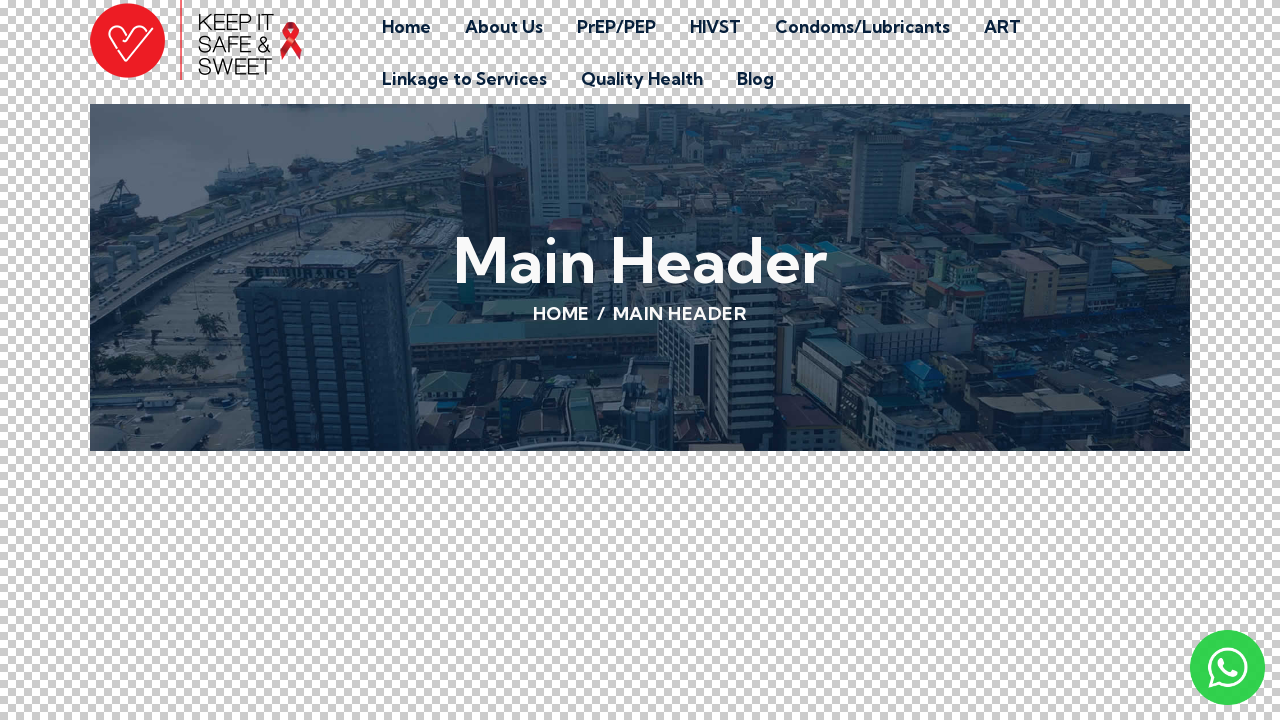

--- FILE ---
content_type: text/html; charset=UTF-8
request_url: https://kissnigeria.org/layouts/main-header/
body_size: 17856
content:
<!DOCTYPE html>
<html dir="ltr" lang="en-US" prefix="og: https://ogp.me/ns#" class="no-js">
	<head>
		<meta charset="UTF-8">
		<meta name="viewport" content="width=device-width, initial-scale=1.0" />
						<meta charset="UTF-8">
		<meta name="viewport" content="width=device-width, initial-scale=1, maximum-scale=1">
		<meta name="format-detection" content="telephone=no">
		<link rel="profile" href="//gmpg.org/xfn/11">
		<link rel="pingback" href="https://kissnigeria.org/xmlrpc.php">
		<title>Main Header - Kiss Nigeria</title>

		<!-- All in One SEO 4.7.9 - aioseo.com -->
	<meta name="description" content="Main Header HomeMain Header" />
	<meta name="robots" content="max-image-preview:large" />
	<meta name="author" content="prosper"/>
	<link rel="canonical" href="https://kissnigeria.org/layouts/main-header/" />
	<meta name="generator" content="All in One SEO (AIOSEO) 4.7.9" />
		<meta property="og:locale" content="en_US" />
		<meta property="og:site_name" content="Kiss Nigeria - Better health outcomes. For all." />
		<meta property="og:type" content="article" />
		<meta property="og:title" content="Main Header - Kiss Nigeria" />
		<meta property="og:description" content="Main Header HomeMain Header" />
		<meta property="og:url" content="https://kissnigeria.org/layouts/main-header/" />
		<meta property="og:image" content="https://kissnigeria.org/wp-content/uploads/2022/02/logo-2.png" />
		<meta property="og:image:secure_url" content="https://kissnigeria.org/wp-content/uploads/2022/02/logo-2.png" />
		<meta property="article:published_time" content="2019-03-23T15:07:48+00:00" />
		<meta property="article:modified_time" content="2022-02-19T21:56:22+00:00" />
		<meta name="twitter:card" content="summary" />
		<meta name="twitter:title" content="Main Header - Kiss Nigeria" />
		<meta name="twitter:description" content="Main Header HomeMain Header" />
		<meta name="twitter:image" content="https://kissnigeria.org/wp-content/uploads/2022/02/logo-2.png" />
		<script type="application/ld+json" class="aioseo-schema">
			{"@context":"https:\/\/schema.org","@graph":[{"@type":"BreadcrumbList","@id":"https:\/\/kissnigeria.org\/layouts\/main-header\/#breadcrumblist","itemListElement":[{"@type":"ListItem","@id":"https:\/\/kissnigeria.org\/#listItem","position":1,"name":"Home","item":"https:\/\/kissnigeria.org\/","nextItem":{"@type":"ListItem","@id":"https:\/\/kissnigeria.org\/layouts\/main-header\/#listItem","name":"Main Header"}},{"@type":"ListItem","@id":"https:\/\/kissnigeria.org\/layouts\/main-header\/#listItem","position":2,"name":"Main Header","previousItem":{"@type":"ListItem","@id":"https:\/\/kissnigeria.org\/#listItem","name":"Home"}}]},{"@type":"Organization","@id":"https:\/\/kissnigeria.org\/#organization","name":"Kiss Nigeria","description":"Better health outcomes. For all.","url":"https:\/\/kissnigeria.org\/","logo":{"@type":"ImageObject","url":"https:\/\/kissnigeria.org\/wp-content\/uploads\/2022\/02\/logo-2.png","@id":"https:\/\/kissnigeria.org\/layouts\/main-header\/#organizationLogo","width":212,"height":80},"image":{"@id":"https:\/\/kissnigeria.org\/layouts\/main-header\/#organizationLogo"}},{"@type":"Person","@id":"https:\/\/kissnigeria.org\/author\/prosper\/#author","url":"https:\/\/kissnigeria.org\/author\/prosper\/","name":"prosper","image":{"@type":"ImageObject","@id":"https:\/\/kissnigeria.org\/layouts\/main-header\/#authorImage","url":"https:\/\/secure.gravatar.com\/avatar\/e7344c48db932b317507444a1357b6cd7b3840f6b6529d58f0985b50a88cb283?s=96&d=mm&r=g","width":96,"height":96,"caption":"prosper"}},{"@type":"WebPage","@id":"https:\/\/kissnigeria.org\/layouts\/main-header\/#webpage","url":"https:\/\/kissnigeria.org\/layouts\/main-header\/","name":"Main Header - Kiss Nigeria","description":"Main Header HomeMain Header","inLanguage":"en-US","isPartOf":{"@id":"https:\/\/kissnigeria.org\/#website"},"breadcrumb":{"@id":"https:\/\/kissnigeria.org\/layouts\/main-header\/#breadcrumblist"},"author":{"@id":"https:\/\/kissnigeria.org\/author\/prosper\/#author"},"creator":{"@id":"https:\/\/kissnigeria.org\/author\/prosper\/#author"},"datePublished":"2019-03-23T15:07:48+00:00","dateModified":"2022-02-19T21:56:22+00:00"},{"@type":"WebSite","@id":"https:\/\/kissnigeria.org\/#website","url":"https:\/\/kissnigeria.org\/","name":"Kiss Nigeria","description":"Better health outcomes. For all.","inLanguage":"en-US","publisher":{"@id":"https:\/\/kissnigeria.org\/#organization"}}]}
		</script>
		<!-- All in One SEO -->

<link rel='dns-prefetch' href='//www.googletagmanager.com' />
<link rel='dns-prefetch' href='//fonts.googleapis.com' />
<link rel="alternate" type="application/rss+xml" title="Kiss Nigeria &raquo; Feed" href="https://kissnigeria.org/feed/" />
<link rel="alternate" title="oEmbed (JSON)" type="application/json+oembed" href="https://kissnigeria.org/wp-json/oembed/1.0/embed?url=https%3A%2F%2Fkissnigeria.org%2Flayouts%2Fmain-header%2F" />
<link rel="alternate" title="oEmbed (XML)" type="text/xml+oembed" href="https://kissnigeria.org/wp-json/oembed/1.0/embed?url=https%3A%2F%2Fkissnigeria.org%2Flayouts%2Fmain-header%2F&#038;format=xml" />
<meta property="og:url" content="https://kissnigeria.org/layouts/main-header/ "/>
			<meta property="og:title" content="Main Header" />
			<meta property="og:description" content=".trx_addons_inline_2114727204 img{max-height:80px;}		
			HomeAbout UsBlogContacts		
			.trx_addons_inline_350054048 img{max-height:80px;}		
		
		
										Main Header
							HomeMain Header" />  
			<meta property="og:type" content="article" /><style id='wp-img-auto-sizes-contain-inline-css' type='text/css'>
img:is([sizes=auto i],[sizes^="auto," i]){contain-intrinsic-size:3000px 1500px}
/*# sourceURL=wp-img-auto-sizes-contain-inline-css */
</style>
<style id='wp-emoji-styles-inline-css' type='text/css'>

	img.wp-smiley, img.emoji {
		display: inline !important;
		border: none !important;
		box-shadow: none !important;
		height: 1em !important;
		width: 1em !important;
		margin: 0 0.07em !important;
		vertical-align: -0.1em !important;
		background: none !important;
		padding: 0 !important;
	}
/*# sourceURL=wp-emoji-styles-inline-css */
</style>
<style id='classic-theme-styles-inline-css' type='text/css'>
/*! This file is auto-generated */
.wp-block-button__link{color:#fff;background-color:#32373c;border-radius:9999px;box-shadow:none;text-decoration:none;padding:calc(.667em + 2px) calc(1.333em + 2px);font-size:1.125em}.wp-block-file__button{background:#32373c;color:#fff;text-decoration:none}
/*# sourceURL=/wp-includes/css/classic-themes.min.css */
</style>
<link property="stylesheet" rel='stylesheet' id='contact-form-7-css' href='https://kissnigeria.org/wp-content/plugins/contact-form-7/includes/css/styles.css?ver=6.0.3' type='text/css' media='all' />
<link property="stylesheet" rel='stylesheet' id='esg-plugin-settings-css' href='https://kissnigeria.org/wp-content/plugins/essential-grid/public/assets/css/settings.css?ver=3.0.12' type='text/css' media='all' />
<link property="stylesheet" rel='stylesheet' id='tp-fontello-css' href='https://kissnigeria.org/wp-content/plugins/essential-grid/public/assets/font/fontello/css/fontello.css?ver=3.0.12' type='text/css' media='all' />
<link property="stylesheet" rel='stylesheet' id='trx_addons-icons-css' href='https://kissnigeria.org/wp-content/plugins/trx_addons/css/font-icons/css/trx_addons_icons.css' type='text/css' media='all' />
<link property="stylesheet" rel='stylesheet' id='jquery-swiper-css' href='https://kissnigeria.org/wp-content/plugins/trx_addons/js/swiper/swiper.min.css' type='text/css' media='all' />
<link property="stylesheet" rel='stylesheet' id='magnific-popup-css' href='https://kissnigeria.org/wp-content/plugins/trx_addons/js/magnific/magnific-popup.min.css' type='text/css' media='all' />
<link property="stylesheet" rel='stylesheet' id='trx_addons-css' href='https://kissnigeria.org/wp-content/plugins/trx_addons/css/__styles.css' type='text/css' media='all' />
<link property="stylesheet" rel='stylesheet' id='trx_addons-animation-css' href='https://kissnigeria.org/wp-content/plugins/trx_addons/css/trx_addons.animation.css' type='text/css' media='all' />
<link property="stylesheet" rel='stylesheet' id='give-styles-css' href='https://kissnigeria.org/wp-content/plugins/give/assets/dist/css/give.css?ver=3.20.0' type='text/css' media='all' />
<link property="stylesheet" rel='stylesheet' id='give-donation-summary-style-frontend-css' href='https://kissnigeria.org/wp-content/plugins/give/assets/dist/css/give-donation-summary.css?ver=3.20.0' type='text/css' media='all' />
<link property="stylesheet" rel='stylesheet' id='elementor-icons-css' href='https://kissnigeria.org/wp-content/plugins/elementor/assets/lib/eicons/css/elementor-icons.min.css?ver=5.29.0' type='text/css' media='all' />
<link property="stylesheet" rel='stylesheet' id='elementor-frontend-css' href='https://kissnigeria.org/wp-content/plugins/elementor/assets/css/frontend.min.css?ver=3.21.1' type='text/css' media='all' />
<style id='elementor-frontend-inline-css' type='text/css'>
.elementor-kit-2640{--e-global-color-primary:#6EC1E4;--e-global-color-secondary:#54595F;--e-global-color-text:#7A7A7A;--e-global-color-accent:#61CE70;--e-global-color-6cae81e1:#4054B2;--e-global-color-26df8df7:#23A455;--e-global-color-33c1d835:#000;--e-global-color-65444de9:#FFF;--e-global-typography-primary-font-family:"Roboto";--e-global-typography-primary-font-weight:600;--e-global-typography-secondary-font-family:"Roboto Slab";--e-global-typography-secondary-font-weight:400;--e-global-typography-text-font-family:"Roboto";--e-global-typography-text-font-weight:400;--e-global-typography-accent-font-family:"Roboto";--e-global-typography-accent-font-weight:500;}.elementor-section.elementor-section-boxed > .elementor-container{max-width:1200px;}.e-con{--container-max-width:1200px;}.elementor-widget:not(:last-child){margin-bottom:0px;}.elementor-element{--widgets-spacing:0px;}{}.sc_layouts_title_caption{display:var(--page-title-display);}@media(max-width:1024px){.elementor-section.elementor-section-boxed > .elementor-container{max-width:1024px;}.e-con{--container-max-width:1024px;}}@media(max-width:767px){.elementor-section.elementor-section-boxed > .elementor-container{max-width:767px;}.e-con{--container-max-width:767px;}}
.elementor-724 .elementor-element.elementor-element-b1b4281 > .elementor-container > .elementor-row > .elementor-column > .elementor-column-wrap > .elementor-widget-wrap{align-content:center;align-items:center;}.elementor-724 .elementor-element.elementor-element-3e69504 .logo_image{max-height:80px;}.elementor-724 .elementor-element.elementor-element-459c0c8 > .elementor-container > .elementor-row > .elementor-column > .elementor-column-wrap > .elementor-widget-wrap{align-content:center;align-items:center;}.elementor-724 .elementor-element.elementor-element-459c0c8{padding:0em 1em 0em 0em;}.elementor-724 .elementor-element.elementor-element-ad204d3 .logo_image{max-height:80px;}.elementor-724 .elementor-element.elementor-element-7e9f4a2:not(.elementor-motion-effects-element-type-background), .elementor-724 .elementor-element.elementor-element-7e9f4a2 > .elementor-motion-effects-container > .elementor-motion-effects-layer{background-image:url("https://kissnigeria.org/wp-content/uploads/2018/12/image-copyright-9.jpg");background-position:center center;background-repeat:no-repeat;background-size:cover;}.elementor-724 .elementor-element.elementor-element-7e9f4a2{transition:background 0.3s, border 0.3s, border-radius 0.3s, box-shadow 0.3s;padding:0em 3em 0em 3em;}.elementor-724 .elementor-element.elementor-element-7e9f4a2 > .elementor-background-overlay{transition:background 0.3s, border-radius 0.3s, opacity 0.3s;}.elementor-724 .elementor-element.elementor-element-5920899{--spacer-size:55px;}.elementor-724 .elementor-element.elementor-element-11aaf36{--spacer-size:30px;}.elementor-724 .elementor-element.elementor-element-b8f5ec4{--spacer-size:30px;}.elementor-724 .elementor-element.elementor-element-d35f8b4{--spacer-size:25px;}.elementor-724 .elementor-element.elementor-element-e927b51 .sc_layouts_title{min-height:0px;}.elementor-724 .elementor-element.elementor-element-697e2a2{--spacer-size:55px;}.elementor-724 .elementor-element.elementor-element-5233625{--spacer-size:30px;}.elementor-724 .elementor-element.elementor-element-1377426{--spacer-size:40px;}.elementor-724 .elementor-element.elementor-element-6ed9221{--spacer-size:25px;}@media(max-width:767px){.elementor-724 .elementor-element.elementor-element-7793e4e{width:70%;}.elementor-724 .elementor-element.elementor-element-4d43478{width:30%;}.elementor-724 .elementor-element.elementor-element-7e9f4a2{padding:0em 1em 0em 1em;}}@media(min-width:768px){.elementor-724 .elementor-element.elementor-element-6fa7af4{width:25.016%;}.elementor-724 .elementor-element.elementor-element-bca610b{width:74.982%;}}@media(max-width:1024px) and (min-width:768px){.elementor-724 .elementor-element.elementor-element-6fa7af4{width:30%;}.elementor-724 .elementor-element.elementor-element-bca610b{width:70%;}}
/*# sourceURL=elementor-frontend-inline-css */
</style>
<link property="stylesheet" rel='stylesheet' id='swiper-css' href='https://kissnigeria.org/wp-content/plugins/elementor/assets/lib/swiper/v8/css/swiper.min.css?ver=8.4.5' type='text/css' media='all' />
<link property="stylesheet" rel='stylesheet' id='font-awesome-5-all-css' href='https://kissnigeria.org/wp-content/plugins/elementor/assets/lib/font-awesome/css/all.min.css?ver=3.21.1' type='text/css' media='all' />
<link property="stylesheet" rel='stylesheet' id='font-awesome-4-shim-css' href='https://kissnigeria.org/wp-content/plugins/elementor/assets/lib/font-awesome/css/v4-shims.min.css?ver=3.21.1' type='text/css' media='all' />
<link property="stylesheet" rel='stylesheet' id='wpgdprc-front-css-css' href='https://kissnigeria.org/wp-content/plugins/wp-gdpr-compliance/Assets/css/front.css?ver=1651596444' type='text/css' media='all' />
<style id='wpgdprc-front-css-inline-css' type='text/css'>
:root{--wp-gdpr--bar--background-color: #000000;--wp-gdpr--bar--color: #ffffff;--wp-gdpr--button--background-color: #000000;--wp-gdpr--button--background-color--darken: #000000;--wp-gdpr--button--color: #ffffff;}
/*# sourceURL=wpgdprc-front-css-inline-css */
</style>
<link property="stylesheet" rel='stylesheet' id='impacto-patronus-font-google_fonts-css' href='https://fonts.googleapis.com/css?family=DM+Sans:400,400i,500,500i,700,700i%7CTitillium+Web:200,200i,300,300i,400,400i,600,600i,700,700i,900%7CKumbh+Sans:300,400,700&#038;subset=latin,latin-ext' type='text/css' media='all' />
<link property="stylesheet" rel='stylesheet' id='fontello-style-css' href='https://kissnigeria.org/wp-content/themes/impacto-patronus/css/font-icons/css/fontello.css' type='text/css' media='all' />
<link property="stylesheet" rel='stylesheet' id='impacto-patronus-main-css' href='https://kissnigeria.org/wp-content/themes/impacto-patronus/style.css' type='text/css' media='all' />
<style id='impacto-patronus-main-inline-css' type='text/css'>
.post-navigation .nav-previous a .nav-arrow { background-color: rgba(128,128,128,0.05); border: 1px solid rgba(128,128,128,0.1); }.post-navigation .nav-previous a .nav-arrow:after { top: 0; opacity: 1; }.post-navigation .nav-next a .nav-arrow { background-color: rgba(128,128,128,0.05); border: 1px solid rgba(128,128,128,0.1); }.post-navigation .nav-next a .nav-arrow:after { top: 0; opacity: 1; }
/*# sourceURL=impacto-patronus-main-inline-css */
</style>
<link property="stylesheet" rel='stylesheet' id='mediaelement-css' href='https://kissnigeria.org/wp-includes/js/mediaelement/mediaelementplayer-legacy.min.css?ver=4.2.17' type='text/css' media='all' />
<link property="stylesheet" rel='stylesheet' id='wp-mediaelement-css' href='https://kissnigeria.org/wp-includes/js/mediaelement/wp-mediaelement.min.css?ver=6.9' type='text/css' media='all' />
<link property="stylesheet" rel='stylesheet' id='impacto-patronus-plugins-css' href='https://kissnigeria.org/wp-content/themes/impacto-patronus/css/__plugins.css' type='text/css' media='all' />
<link property="stylesheet" rel='stylesheet' id='impacto-patronus-skin-helpline-css' href='https://kissnigeria.org/wp-content/themes/impacto-patronus/skins/helpline/skin.css' type='text/css' media='all' />
<link property="stylesheet" rel='stylesheet' id='impacto-patronus-custom-css' href='https://kissnigeria.org/wp-content/themes/impacto-patronus/css/__custom.css' type='text/css' media='all' />
<link property="stylesheet" rel='stylesheet' id='impacto-patronus-color-default-css' href='https://kissnigeria.org/wp-content/themes/impacto-patronus/css/__colors-default.css' type='text/css' media='all' />
<link property="stylesheet" rel='stylesheet' id='impacto-patronus-color-dark-css' href='https://kissnigeria.org/wp-content/themes/impacto-patronus/css/__colors-dark.css' type='text/css' media='all' />
<link property="stylesheet" rel='stylesheet' id='trx_addons-responsive-css' href='https://kissnigeria.org/wp-content/plugins/trx_addons/css/__responsive.css' type='text/css' media='all' />
<link property="stylesheet" rel='stylesheet' id='impacto-patronus-responsive-css' href='https://kissnigeria.org/wp-content/themes/impacto-patronus/css/__responsive.css' type='text/css' media='all' />
<link property="stylesheet" rel='stylesheet' id='impacto-patronus-skin-helpline-responsive-css' href='https://kissnigeria.org/wp-content/themes/impacto-patronus/skins/helpline/skin-responsive.css' type='text/css' media='all' />
<link property="stylesheet" rel='stylesheet' id='google-fonts-1-css' href='https://fonts.googleapis.com/css?family=Roboto%3A100%2C100italic%2C200%2C200italic%2C300%2C300italic%2C400%2C400italic%2C500%2C500italic%2C600%2C600italic%2C700%2C700italic%2C800%2C800italic%2C900%2C900italic%7CRoboto+Slab%3A100%2C100italic%2C200%2C200italic%2C300%2C300italic%2C400%2C400italic%2C500%2C500italic%2C600%2C600italic%2C700%2C700italic%2C800%2C800italic%2C900%2C900italic&#038;display=auto&#038;ver=6.9' type='text/css' media='all' />
<link rel="preconnect" href="https://fonts.gstatic.com/" crossorigin><script type="text/javascript" src="https://kissnigeria.org/wp-includes/js/dist/hooks.min.js?ver=dd5603f07f9220ed27f1" id="wp-hooks-js"></script>
<script type="text/javascript" src="https://kissnigeria.org/wp-includes/js/dist/i18n.min.js?ver=c26c3dc7bed366793375" id="wp-i18n-js"></script>
<script type="text/javascript" id="wp-i18n-js-after">
/* <![CDATA[ */
wp.i18n.setLocaleData( { 'text direction\u0004ltr': [ 'ltr' ] } );
//# sourceURL=wp-i18n-js-after
/* ]]> */
</script>
<script type="text/javascript" src="https://kissnigeria.org/wp-includes/js/jquery/jquery.min.js?ver=3.7.1" id="jquery-core-js"></script>
<script type="text/javascript" src="https://kissnigeria.org/wp-includes/js/jquery/jquery-migrate.min.js?ver=3.4.1" id="jquery-migrate-js"></script>
<script type="text/javascript" id="give-js-extra">
/* <![CDATA[ */
var give_global_vars = {"ajaxurl":"https://kissnigeria.org/wp-admin/admin-ajax.php","checkout_nonce":"0c517f89f7","currency":"USD","currency_sign":"$","currency_pos":"before","thousands_separator":".","decimal_separator":",","no_gateway":"Please select a payment method.","bad_minimum":"The minimum custom donation amount for this form is","bad_maximum":"The maximum custom donation amount for this form is","general_loading":"Loading...","purchase_loading":"Please Wait...","textForOverlayScreen":"\u003Ch3\u003EProcessing...\u003C/h3\u003E\u003Cp\u003EThis will only take a second!\u003C/p\u003E","number_decimals":"0","is_test_mode":"","give_version":"3.20.0","magnific_options":{"main_class":"give-modal","close_on_bg_click":false},"form_translation":{"payment-mode":"Please select payment mode.","give_first":"Please enter your first name.","give_last":"Please enter your last name.","give_email":"Please enter a valid email address.","give_user_login":"Invalid email address or username.","give_user_pass":"Enter a password.","give_user_pass_confirm":"Enter the password confirmation.","give_agree_to_terms":"You must agree to the terms and conditions."},"confirm_email_sent_message":"Please check your email and click on the link to access your complete donation history.","ajax_vars":{"ajaxurl":"https://kissnigeria.org/wp-admin/admin-ajax.php","ajaxNonce":"b8679f0f7c","loading":"Loading","select_option":"Please select an option","default_gateway":"manual","permalinks":"1","number_decimals":0},"cookie_hash":"d66ffa40f4ad3b4f6869246173160ca6","session_nonce_cookie_name":"wp-give_session_reset_nonce_d66ffa40f4ad3b4f6869246173160ca6","session_cookie_name":"wp-give_session_d66ffa40f4ad3b4f6869246173160ca6","delete_session_nonce_cookie":"0"};
var giveApiSettings = {"root":"https://kissnigeria.org/wp-json/give-api/v2/","rest_base":"give-api/v2"};
//# sourceURL=give-js-extra
/* ]]> */
</script>
<script type="text/javascript" src="https://kissnigeria.org/wp-content/plugins/give/assets/dist/js/give.js?ver=7593e393262d7a23" id="give-js"></script>
<script type="text/javascript" src="https://kissnigeria.org/wp-content/plugins/elementor/assets/lib/font-awesome/js/v4-shims.min.js?ver=3.21.1" id="font-awesome-4-shim-js"></script>

<!-- Google tag (gtag.js) snippet added by Site Kit -->

<!-- Google Analytics snippet added by Site Kit -->
<script type="text/javascript" src="https://www.googletagmanager.com/gtag/js?id=G-FRP4PNK6K4" id="google_gtagjs-js" async></script>
<script type="text/javascript" id="google_gtagjs-js-after">
/* <![CDATA[ */
window.dataLayer = window.dataLayer || [];function gtag(){dataLayer.push(arguments);}
gtag("set","linker",{"domains":["kissnigeria.org"]});
gtag("js", new Date());
gtag("set", "developer_id.dZTNiMT", true);
gtag("config", "G-FRP4PNK6K4");
//# sourceURL=google_gtagjs-js-after
/* ]]> */
</script>

<!-- End Google tag (gtag.js) snippet added by Site Kit -->
<script type="text/javascript" id="wpgdprc-front-js-js-extra">
/* <![CDATA[ */
var wpgdprcFront = {"ajaxUrl":"https://kissnigeria.org/wp-admin/admin-ajax.php","ajaxNonce":"a78770db2d","ajaxArg":"security","pluginPrefix":"wpgdprc","blogId":"1","isMultiSite":"","locale":"en_US","showSignUpModal":"","showFormModal":"","cookieName":"wpgdprc-consent","consentVersion":"","path":"/","prefix":"wpgdprc"};
//# sourceURL=wpgdprc-front-js-js-extra
/* ]]> */
</script>
<script type="text/javascript" src="https://kissnigeria.org/wp-content/plugins/wp-gdpr-compliance/Assets/js/front.min.js?ver=1636986534" id="wpgdprc-front-js-js"></script>
<link rel="https://api.w.org/" href="https://kissnigeria.org/wp-json/" /><link rel="alternate" title="JSON" type="application/json" href="https://kissnigeria.org/wp-json/wp/v2/cpt_layouts/724" /><link rel="EditURI" type="application/rsd+xml" title="RSD" href="https://kissnigeria.org/xmlrpc.php?rsd" />
<link rel='shortlink' href='https://kissnigeria.org/?p=724' />
<meta name="generator" content="Site Kit by Google 1.145.0" />			<style type="text/css">
			<!--
				#page_preloader {
									}
			-->
			</style>
			<meta name="generator" content="Give v3.20.0" />
<meta name="google-site-verification" content="ghrwr1n2Nl82VA7xAu3g8HP4rslBuOLkQUkzWgQ83_c"><meta name="generator" content="Elementor 3.21.1; features: e_optimized_assets_loading, additional_custom_breakpoints; settings: css_print_method-internal, google_font-enabled, font_display-auto">
<meta name="generator" content="Powered by Slider Revolution 6.5.7 - responsive, Mobile-Friendly Slider Plugin for WordPress with comfortable drag and drop interface." />
<link rel="icon" href="https://kissnigeria.org/wp-content/uploads/2022/02/cropped-logo-mobile-retina-1-32x32.png" sizes="32x32" />
<link rel="icon" href="https://kissnigeria.org/wp-content/uploads/2022/02/cropped-logo-mobile-retina-1-192x192.png" sizes="192x192" />
<link rel="apple-touch-icon" href="https://kissnigeria.org/wp-content/uploads/2022/02/cropped-logo-mobile-retina-1-180x180.png" />
<meta name="msapplication-TileImage" content="https://kissnigeria.org/wp-content/uploads/2022/02/cropped-logo-mobile-retina-1-270x270.png" />
<script type="text/javascript">function setREVStartSize(e){
			//window.requestAnimationFrame(function() {				 
				window.RSIW = window.RSIW===undefined ? window.innerWidth : window.RSIW;	
				window.RSIH = window.RSIH===undefined ? window.innerHeight : window.RSIH;	
				try {								
					var pw = document.getElementById(e.c).parentNode.offsetWidth,
						newh;
					pw = pw===0 || isNaN(pw) ? window.RSIW : pw;
					e.tabw = e.tabw===undefined ? 0 : parseInt(e.tabw);
					e.thumbw = e.thumbw===undefined ? 0 : parseInt(e.thumbw);
					e.tabh = e.tabh===undefined ? 0 : parseInt(e.tabh);
					e.thumbh = e.thumbh===undefined ? 0 : parseInt(e.thumbh);
					e.tabhide = e.tabhide===undefined ? 0 : parseInt(e.tabhide);
					e.thumbhide = e.thumbhide===undefined ? 0 : parseInt(e.thumbhide);
					e.mh = e.mh===undefined || e.mh=="" || e.mh==="auto" ? 0 : parseInt(e.mh,0);		
					if(e.layout==="fullscreen" || e.l==="fullscreen") 						
						newh = Math.max(e.mh,window.RSIH);					
					else{					
						e.gw = Array.isArray(e.gw) ? e.gw : [e.gw];
						for (var i in e.rl) if (e.gw[i]===undefined || e.gw[i]===0) e.gw[i] = e.gw[i-1];					
						e.gh = e.el===undefined || e.el==="" || (Array.isArray(e.el) && e.el.length==0)? e.gh : e.el;
						e.gh = Array.isArray(e.gh) ? e.gh : [e.gh];
						for (var i in e.rl) if (e.gh[i]===undefined || e.gh[i]===0) e.gh[i] = e.gh[i-1];
											
						var nl = new Array(e.rl.length),
							ix = 0,						
							sl;					
						e.tabw = e.tabhide>=pw ? 0 : e.tabw;
						e.thumbw = e.thumbhide>=pw ? 0 : e.thumbw;
						e.tabh = e.tabhide>=pw ? 0 : e.tabh;
						e.thumbh = e.thumbhide>=pw ? 0 : e.thumbh;					
						for (var i in e.rl) nl[i] = e.rl[i]<window.RSIW ? 0 : e.rl[i];
						sl = nl[0];									
						for (var i in nl) if (sl>nl[i] && nl[i]>0) { sl = nl[i]; ix=i;}															
						var m = pw>(e.gw[ix]+e.tabw+e.thumbw) ? 1 : (pw-(e.tabw+e.thumbw)) / (e.gw[ix]);					
						newh =  (e.gh[ix] * m) + (e.tabh + e.thumbh);
					}
					var el = document.getElementById(e.c);
					if (el!==null && el) el.style.height = newh+"px";					
					el = document.getElementById(e.c+"_wrapper");
					if (el!==null && el) {
						el.style.height = newh+"px";
						el.style.display = "block";
					}
				} catch(e){
					console.log("Failure at Presize of Slider:" + e)
				}					   
			//});
		  };</script>
	<style id='global-styles-inline-css' type='text/css'>
:root{--wp--preset--aspect-ratio--square: 1;--wp--preset--aspect-ratio--4-3: 4/3;--wp--preset--aspect-ratio--3-4: 3/4;--wp--preset--aspect-ratio--3-2: 3/2;--wp--preset--aspect-ratio--2-3: 2/3;--wp--preset--aspect-ratio--16-9: 16/9;--wp--preset--aspect-ratio--9-16: 9/16;--wp--preset--color--black: #000000;--wp--preset--color--cyan-bluish-gray: #abb8c3;--wp--preset--color--white: #ffffff;--wp--preset--color--pale-pink: #f78da7;--wp--preset--color--vivid-red: #cf2e2e;--wp--preset--color--luminous-vivid-orange: #ff6900;--wp--preset--color--luminous-vivid-amber: #fcb900;--wp--preset--color--light-green-cyan: #7bdcb5;--wp--preset--color--vivid-green-cyan: #00d084;--wp--preset--color--pale-cyan-blue: #8ed1fc;--wp--preset--color--vivid-cyan-blue: #0693e3;--wp--preset--color--vivid-purple: #9b51e0;--wp--preset--color--bg-color: #e6e9f2;--wp--preset--color--bd-color: #cbcbcc;--wp--preset--color--text-dark: #07203c;--wp--preset--color--text-light: #848484;--wp--preset--color--text-link: #ed1c24;--wp--preset--color--text-hover: #ed1c24;--wp--preset--color--text-link-2: #faac50;--wp--preset--color--text-hover-2: #e89c43;--wp--preset--color--text-link-3: #c5a48e;--wp--preset--color--text-hover-3: #ab8e7a;--wp--preset--gradient--vivid-cyan-blue-to-vivid-purple: linear-gradient(135deg,rgb(6,147,227) 0%,rgb(155,81,224) 100%);--wp--preset--gradient--light-green-cyan-to-vivid-green-cyan: linear-gradient(135deg,rgb(122,220,180) 0%,rgb(0,208,130) 100%);--wp--preset--gradient--luminous-vivid-amber-to-luminous-vivid-orange: linear-gradient(135deg,rgb(252,185,0) 0%,rgb(255,105,0) 100%);--wp--preset--gradient--luminous-vivid-orange-to-vivid-red: linear-gradient(135deg,rgb(255,105,0) 0%,rgb(207,46,46) 100%);--wp--preset--gradient--very-light-gray-to-cyan-bluish-gray: linear-gradient(135deg,rgb(238,238,238) 0%,rgb(169,184,195) 100%);--wp--preset--gradient--cool-to-warm-spectrum: linear-gradient(135deg,rgb(74,234,220) 0%,rgb(151,120,209) 20%,rgb(207,42,186) 40%,rgb(238,44,130) 60%,rgb(251,105,98) 80%,rgb(254,248,76) 100%);--wp--preset--gradient--blush-light-purple: linear-gradient(135deg,rgb(255,206,236) 0%,rgb(152,150,240) 100%);--wp--preset--gradient--blush-bordeaux: linear-gradient(135deg,rgb(254,205,165) 0%,rgb(254,45,45) 50%,rgb(107,0,62) 100%);--wp--preset--gradient--luminous-dusk: linear-gradient(135deg,rgb(255,203,112) 0%,rgb(199,81,192) 50%,rgb(65,88,208) 100%);--wp--preset--gradient--pale-ocean: linear-gradient(135deg,rgb(255,245,203) 0%,rgb(182,227,212) 50%,rgb(51,167,181) 100%);--wp--preset--gradient--electric-grass: linear-gradient(135deg,rgb(202,248,128) 0%,rgb(113,206,126) 100%);--wp--preset--gradient--midnight: linear-gradient(135deg,rgb(2,3,129) 0%,rgb(40,116,252) 100%);--wp--preset--font-size--small: 13px;--wp--preset--font-size--medium: 20px;--wp--preset--font-size--large: 36px;--wp--preset--font-size--x-large: 42px;--wp--preset--spacing--20: 0.44rem;--wp--preset--spacing--30: 0.67rem;--wp--preset--spacing--40: 1rem;--wp--preset--spacing--50: 1.5rem;--wp--preset--spacing--60: 2.25rem;--wp--preset--spacing--70: 3.38rem;--wp--preset--spacing--80: 5.06rem;--wp--preset--shadow--natural: 6px 6px 9px rgba(0, 0, 0, 0.2);--wp--preset--shadow--deep: 12px 12px 50px rgba(0, 0, 0, 0.4);--wp--preset--shadow--sharp: 6px 6px 0px rgba(0, 0, 0, 0.2);--wp--preset--shadow--outlined: 6px 6px 0px -3px rgb(255, 255, 255), 6px 6px rgb(0, 0, 0);--wp--preset--shadow--crisp: 6px 6px 0px rgb(0, 0, 0);}:where(.is-layout-flex){gap: 0.5em;}:where(.is-layout-grid){gap: 0.5em;}body .is-layout-flex{display: flex;}.is-layout-flex{flex-wrap: wrap;align-items: center;}.is-layout-flex > :is(*, div){margin: 0;}body .is-layout-grid{display: grid;}.is-layout-grid > :is(*, div){margin: 0;}:where(.wp-block-columns.is-layout-flex){gap: 2em;}:where(.wp-block-columns.is-layout-grid){gap: 2em;}:where(.wp-block-post-template.is-layout-flex){gap: 1.25em;}:where(.wp-block-post-template.is-layout-grid){gap: 1.25em;}.has-black-color{color: var(--wp--preset--color--black) !important;}.has-cyan-bluish-gray-color{color: var(--wp--preset--color--cyan-bluish-gray) !important;}.has-white-color{color: var(--wp--preset--color--white) !important;}.has-pale-pink-color{color: var(--wp--preset--color--pale-pink) !important;}.has-vivid-red-color{color: var(--wp--preset--color--vivid-red) !important;}.has-luminous-vivid-orange-color{color: var(--wp--preset--color--luminous-vivid-orange) !important;}.has-luminous-vivid-amber-color{color: var(--wp--preset--color--luminous-vivid-amber) !important;}.has-light-green-cyan-color{color: var(--wp--preset--color--light-green-cyan) !important;}.has-vivid-green-cyan-color{color: var(--wp--preset--color--vivid-green-cyan) !important;}.has-pale-cyan-blue-color{color: var(--wp--preset--color--pale-cyan-blue) !important;}.has-vivid-cyan-blue-color{color: var(--wp--preset--color--vivid-cyan-blue) !important;}.has-vivid-purple-color{color: var(--wp--preset--color--vivid-purple) !important;}.has-black-background-color{background-color: var(--wp--preset--color--black) !important;}.has-cyan-bluish-gray-background-color{background-color: var(--wp--preset--color--cyan-bluish-gray) !important;}.has-white-background-color{background-color: var(--wp--preset--color--white) !important;}.has-pale-pink-background-color{background-color: var(--wp--preset--color--pale-pink) !important;}.has-vivid-red-background-color{background-color: var(--wp--preset--color--vivid-red) !important;}.has-luminous-vivid-orange-background-color{background-color: var(--wp--preset--color--luminous-vivid-orange) !important;}.has-luminous-vivid-amber-background-color{background-color: var(--wp--preset--color--luminous-vivid-amber) !important;}.has-light-green-cyan-background-color{background-color: var(--wp--preset--color--light-green-cyan) !important;}.has-vivid-green-cyan-background-color{background-color: var(--wp--preset--color--vivid-green-cyan) !important;}.has-pale-cyan-blue-background-color{background-color: var(--wp--preset--color--pale-cyan-blue) !important;}.has-vivid-cyan-blue-background-color{background-color: var(--wp--preset--color--vivid-cyan-blue) !important;}.has-vivid-purple-background-color{background-color: var(--wp--preset--color--vivid-purple) !important;}.has-black-border-color{border-color: var(--wp--preset--color--black) !important;}.has-cyan-bluish-gray-border-color{border-color: var(--wp--preset--color--cyan-bluish-gray) !important;}.has-white-border-color{border-color: var(--wp--preset--color--white) !important;}.has-pale-pink-border-color{border-color: var(--wp--preset--color--pale-pink) !important;}.has-vivid-red-border-color{border-color: var(--wp--preset--color--vivid-red) !important;}.has-luminous-vivid-orange-border-color{border-color: var(--wp--preset--color--luminous-vivid-orange) !important;}.has-luminous-vivid-amber-border-color{border-color: var(--wp--preset--color--luminous-vivid-amber) !important;}.has-light-green-cyan-border-color{border-color: var(--wp--preset--color--light-green-cyan) !important;}.has-vivid-green-cyan-border-color{border-color: var(--wp--preset--color--vivid-green-cyan) !important;}.has-pale-cyan-blue-border-color{border-color: var(--wp--preset--color--pale-cyan-blue) !important;}.has-vivid-cyan-blue-border-color{border-color: var(--wp--preset--color--vivid-cyan-blue) !important;}.has-vivid-purple-border-color{border-color: var(--wp--preset--color--vivid-purple) !important;}.has-vivid-cyan-blue-to-vivid-purple-gradient-background{background: var(--wp--preset--gradient--vivid-cyan-blue-to-vivid-purple) !important;}.has-light-green-cyan-to-vivid-green-cyan-gradient-background{background: var(--wp--preset--gradient--light-green-cyan-to-vivid-green-cyan) !important;}.has-luminous-vivid-amber-to-luminous-vivid-orange-gradient-background{background: var(--wp--preset--gradient--luminous-vivid-amber-to-luminous-vivid-orange) !important;}.has-luminous-vivid-orange-to-vivid-red-gradient-background{background: var(--wp--preset--gradient--luminous-vivid-orange-to-vivid-red) !important;}.has-very-light-gray-to-cyan-bluish-gray-gradient-background{background: var(--wp--preset--gradient--very-light-gray-to-cyan-bluish-gray) !important;}.has-cool-to-warm-spectrum-gradient-background{background: var(--wp--preset--gradient--cool-to-warm-spectrum) !important;}.has-blush-light-purple-gradient-background{background: var(--wp--preset--gradient--blush-light-purple) !important;}.has-blush-bordeaux-gradient-background{background: var(--wp--preset--gradient--blush-bordeaux) !important;}.has-luminous-dusk-gradient-background{background: var(--wp--preset--gradient--luminous-dusk) !important;}.has-pale-ocean-gradient-background{background: var(--wp--preset--gradient--pale-ocean) !important;}.has-electric-grass-gradient-background{background: var(--wp--preset--gradient--electric-grass) !important;}.has-midnight-gradient-background{background: var(--wp--preset--gradient--midnight) !important;}.has-small-font-size{font-size: var(--wp--preset--font-size--small) !important;}.has-medium-font-size{font-size: var(--wp--preset--font-size--medium) !important;}.has-large-font-size{font-size: var(--wp--preset--font-size--large) !important;}.has-x-large-font-size{font-size: var(--wp--preset--font-size--x-large) !important;}
/*# sourceURL=global-styles-inline-css */
</style>
<link property="stylesheet" rel='stylesheet' id='rs-plugin-settings-css' href='https://kissnigeria.org/wp-content/plugins/revslider/public/assets/css/rs6.css?ver=6.5.7' type='text/css' media='all' />
<style id='rs-plugin-settings-inline-css' type='text/css'>
#rs-demo-id {}
/*# sourceURL=rs-plugin-settings-inline-css */
</style>
</head>
	<body class="wp-singular cpt_layouts-template-default single single-cpt_layouts postid-724 wp-custom-logo wp-theme-impacto-patronus ua_chrome preloader body_tag scheme_default blog_mode_post body_style_wide is_single sidebar_show sidebar_right sidebar_small_screen_below trx_addons_present header_type_custom header_style_header-custom-724 header_position_default menu_style_top no_layout elementor-default elementor-kit-2640 elementor-page elementor-page-724">
	<div class="trx-addons-layout-edit-area">
		<div id="trx_addons_layout-724" class="trx-addons-layout trx-addons-layout--front-mode trx-addons-layout--single-preview">
			<div class="trx-addons-layout__inner">
				<div class="trx-addons-layout__container">
					<div class="trx-addons-layout__container-inner">		<div data-elementor-type="cpt_layouts" data-elementor-id="724" class="elementor elementor-724">
						<section class="elementor-section elementor-top-section elementor-element elementor-element-b1b4281 elementor-section-full_width elementor-section-content-middle sc_layouts_row sc_layouts_row_type_compact sc_layouts_row_fixed sc_layouts_row_fixed_always sc_layouts_hide_on_mobile elementor-section-height-default elementor-section-height-default" data-id="b1b4281" data-element_type="section">
						<div class="elementor-container elementor-column-gap-no">
					<div class="elementor-column elementor-col-33 elementor-top-column elementor-element elementor-element-6fa7af4 sc_inner_width_none sc_content_align_inherit sc_layouts_column_icons_position_left" data-id="6fa7af4" data-element_type="column">
			<div class="elementor-widget-wrap elementor-element-populated">
						<div class="elementor-element elementor-element-3e69504 sc_fly_static elementor-widget elementor-widget-trx_sc_layouts_logo" data-id="3e69504" data-element_type="widget" data-widget_type="trx_sc_layouts_logo.default">
				<div class="elementor-widget-container">
			<a href="https://kissnigeria.org/" id="trx_sc_layouts_logo_1955036638" class="sc_layouts_logo sc_layouts_logo_default trx_addons_inline_1405225572"><img class="logo_image"
					src="//kissnigeria.org/wp-content/uploads/2022/02/logo-2.png"
											srcset="//kissnigeria.org/wp-content/uploads/2022/02/logo-retina-1.png 2x"
											alt="Kiss Nigeria" width="212" height="80"></a><!-- /.sc_layouts_logo -->		</div>
				</div>
					</div>
		</div>
				<div class="elementor-column elementor-col-66 elementor-top-column elementor-element elementor-element-bca610b sc_layouts_column_align_right sc_layouts_column sc_inner_width_none sc_content_align_inherit sc_layouts_column_icons_position_left" data-id="bca610b" data-element_type="column">
			<div class="elementor-widget-wrap elementor-element-populated">
						<div class="elementor-element elementor-element-104c46f sc_fly_static elementor-widget elementor-widget-trx_sc_layouts_menu" data-id="104c46f" data-element_type="widget" data-widget_type="trx_sc_layouts_menu.default">
				<div class="elementor-widget-container">
			<nav class="sc_layouts_menu sc_layouts_menu_default sc_layouts_menu_dir_horizontal menu_hover_fade" id="trx_sc_layouts_menu_1243272261" data-animation-in="fadeInUpSmall" data-animation-out="slideOutDown"		><ul id="menu_main" class="sc_layouts_menu_nav menu_main_nav"><li id="menu-item-3691" class="menu-item menu-item-type-post_type menu-item-object-page menu-item-home menu-item-3691"><a href="https://kissnigeria.org/"><span>Home</span></a></li><li id="menu-item-365" class="menu-item menu-item-type-post_type menu-item-object-page menu-item-365"><a href="https://kissnigeria.org/about-us/"><span>About Us</span></a></li><li id="menu-item-4234" class="menu-item menu-item-type-post_type menu-item-object-page menu-item-4234"><a href="https://kissnigeria.org/prep-pep/"><span>PrEP/PEP</span></a></li><li id="menu-item-4246" class="menu-item menu-item-type-post_type menu-item-object-page menu-item-4246"><a href="https://kissnigeria.org/hivst/"><span>HIVST</span></a></li><li id="menu-item-4253" class="menu-item menu-item-type-post_type menu-item-object-page menu-item-4253"><a href="https://kissnigeria.org/condoms_lubricants/"><span>Condoms/Lubricants</span></a></li><li id="menu-item-4259" class="menu-item menu-item-type-post_type menu-item-object-page menu-item-4259"><a href="https://kissnigeria.org/art/"><span>ART</span></a></li><li id="menu-item-4105" class="menu-item menu-item-type-custom menu-item-object-custom menu-item-has-children menu-item-4105"><a href="#"><span>Linkage to Services</span></a>
<ul class="sub-menu"><li id="menu-item-4583" class="menu-item menu-item-type-post_type menu-item-object-page menu-item-4583"><a href="https://kissnigeria.org/oss-clinics/"><span>One Stop Shops</span></a></li><li id="menu-item-4462" class="menu-item menu-item-type-custom menu-item-object-custom menu-item-has-children menu-item-4462"><a href="#"><span>Pharmacies</span></a>
	<ul class="sub-menu"><li id="menu-item-4639" class="menu-item menu-item-type-post_type menu-item-object-page menu-item-4639"><a href="https://kissnigeria.org/akwa-ibom-pharm/"><span>Akwa Ibom</span></a></li><li id="menu-item-4460" class="menu-item menu-item-type-post_type menu-item-object-page menu-item-4460"><a href="https://kissnigeria.org/cross_river/"><span>Cross River</span></a></li><li id="menu-item-4648" class="menu-item menu-item-type-post_type menu-item-object-page menu-item-4648"><a href="https://kissnigeria.org/kaduna_pharm/"><span>Kaduna</span></a></li><li id="menu-item-4459" class="menu-item menu-item-type-post_type menu-item-object-page menu-item-4459"><a href="https://kissnigeria.org/lagos-pharmaceucists/"><span>Lagos</span></a></li></ul>
</li><li id="menu-item-4506" class="menu-item menu-item-type-custom menu-item-object-custom menu-item-has-children menu-item-4506"><a href="#"><span>PPMVs</span></a>
	<ul class="sub-menu"><li id="menu-item-4602" class="menu-item menu-item-type-post_type menu-item-object-page menu-item-4602"><a href="https://kissnigeria.org/akwa_ibom_ppmvs/"><span>Akwa Ibom</span></a></li><li id="menu-item-4753" class="menu-item menu-item-type-post_type menu-item-object-page menu-item-4753"><a href="https://kissnigeria.org/cross-river-2/"><span>Cross River</span></a></li><li id="menu-item-4509" class="menu-item menu-item-type-post_type menu-item-object-page menu-item-4509"><a href="https://kissnigeria.org/lagos_ppmvs/"><span>Lagos</span></a></li><li id="menu-item-4600" class="menu-item menu-item-type-post_type menu-item-object-page menu-item-4600"><a href="https://kissnigeria.org/rivers-ppmvs/"><span>Rivers</span></a></li></ul>
</li><li id="menu-item-4633" class="menu-item menu-item-type-custom menu-item-object-custom menu-item-has-children menu-item-4633"><a href="#"><span>Hospital/Clinics</span></a>
	<ul class="sub-menu"><li id="menu-item-4661" class="menu-item menu-item-type-post_type menu-item-object-page menu-item-4661"><a href="https://kissnigeria.org/benue_hospitals_clinics/"><span>Benue</span></a></li><li id="menu-item-4721" class="menu-item menu-item-type-post_type menu-item-object-page menu-item-4721"><a href="https://kissnigeria.org/borno_hospitals_clinics/"><span>Borno</span></a></li><li id="menu-item-4684" class="menu-item menu-item-type-post_type menu-item-object-page menu-item-4684"><a href="https://kissnigeria.org/fct_hospitals_clinics/"><span>FCT</span></a></li><li id="menu-item-4720" class="menu-item menu-item-type-post_type menu-item-object-page menu-item-4720"><a href="https://kissnigeria.org/gombe_hospitals_clinics/"><span>Gombe</span></a></li><li id="menu-item-4662" class="menu-item menu-item-type-post_type menu-item-object-page menu-item-4662"><a href="https://kissnigeria.org/kogi-hospital-clinics/"><span>Kogi</span></a></li><li id="menu-item-4683" class="menu-item menu-item-type-post_type menu-item-object-page menu-item-4683"><a href="https://kissnigeria.org/kwara_hospitals_clinics/"><span>Kwara</span></a></li><li id="menu-item-4668" class="menu-item menu-item-type-post_type menu-item-object-page menu-item-4668"><a href="https://kissnigeria.org/nasarawa_hospitals_clinics/"><span>Nasarawa</span></a></li><li id="menu-item-4707" class="menu-item menu-item-type-post_type menu-item-object-page menu-item-4707"><a href="https://kissnigeria.org/niger_hospitals_clinics/"><span>Niger</span></a></li><li id="menu-item-4709" class="menu-item menu-item-type-post_type menu-item-object-page menu-item-4709"><a href="https://kissnigeria.org/plateau_hospitals_clinics/"><span>Plateau</span></a></li><li id="menu-item-4708" class="menu-item menu-item-type-post_type menu-item-object-page menu-item-4708"><a href="https://kissnigeria.org/taraba_hospitals_clinics/"><span>Taraba</span></a></li></ul>
</li></ul>
</li><li id="menu-item-4773" class="menu-item menu-item-type-post_type menu-item-object-page menu-item-4773"><a href="https://kissnigeria.org/quality-health/"><span>Quality Health</span></a></li><li id="menu-item-4164" class="menu-item menu-item-type-post_type menu-item-object-page current_page_parent menu-item-4164"><a href="https://kissnigeria.org/blog/"><span>Blog</span></a></li></ul></nav><!-- /.sc_layouts_menu -->		</div>
				</div>
					</div>
		</div>
					</div>
		</section>
				<section class="elementor-section elementor-top-section elementor-element elementor-element-459c0c8 elementor-section-full_width elementor-section-content-middle sc_layouts_row sc_layouts_row_type_compact sc_layouts_row_fixed sc_layouts_row_fixed_always sc_layouts_hide_on_wide sc_layouts_hide_on_desktop sc_layouts_hide_on_notebook sc_layouts_hide_on_tablet elementor-section-height-default elementor-section-height-default" data-id="459c0c8" data-element_type="section">
						<div class="elementor-container elementor-column-gap-no">
					<div class="elementor-column elementor-col-50 elementor-top-column elementor-element elementor-element-7793e4e sc_inner_width_none sc_content_align_inherit sc_layouts_column_icons_position_left" data-id="7793e4e" data-element_type="column">
			<div class="elementor-widget-wrap elementor-element-populated">
						<div class="elementor-element elementor-element-ad204d3 sc_fly_static elementor-widget elementor-widget-trx_sc_layouts_logo" data-id="ad204d3" data-element_type="widget" data-widget_type="trx_sc_layouts_logo.default">
				<div class="elementor-widget-container">
			<a href="https://kissnigeria.org/" id="trx_sc_layouts_logo_837193380" class="sc_layouts_logo sc_layouts_logo_default trx_addons_inline_39734823"><img class="logo_image"
					src="//kissnigeria.org/wp-content/uploads/2022/02/logo-2.png"
											srcset="//kissnigeria.org/wp-content/uploads/2022/02/logo-retina-1.png 2x"
											alt="Kiss Nigeria" width="212" height="80"></a><!-- /.sc_layouts_logo -->		</div>
				</div>
					</div>
		</div>
				<div class="elementor-column elementor-col-50 elementor-top-column elementor-element elementor-element-4d43478 sc_layouts_column_align_right sc_layouts_column sc_inner_width_none sc_content_align_inherit sc_layouts_column_icons_position_left" data-id="4d43478" data-element_type="column">
			<div class="elementor-widget-wrap elementor-element-populated">
						<div class="elementor-element elementor-element-56696fa sc_fly_static elementor-widget elementor-widget-trx_sc_layouts_menu" data-id="56696fa" data-element_type="widget" data-widget_type="trx_sc_layouts_menu.default">
				<div class="elementor-widget-container">
			<div id="trx_sc_layouts_menu_955196557" class="sc_layouts_iconed_text sc_layouts_menu_mobile_button_burger sc_layouts_menu_mobile_button without_menu">
		<a class="sc_layouts_item_link sc_layouts_iconed_text_link" href="#">
			<span class="sc_layouts_item_icon sc_layouts_iconed_text_icon trx_addons_icon-menu"></span>
		</a>
		</div>		</div>
				</div>
					</div>
		</div>
					</div>
		</section>
				<section class="elementor-section elementor-top-section elementor-element elementor-element-7e9f4a2 scheme_dark elementor-section-boxed elementor-section-height-default elementor-section-height-default" data-id="7e9f4a2" data-element_type="section" data-settings="{&quot;background_background&quot;:&quot;classic&quot;}">
						<div class="elementor-container elementor-column-gap-extended">
					<div class="elementor-column elementor-col-100 elementor-top-column elementor-element elementor-element-fa09812 sc_inner_width_none sc_content_align_inherit sc_layouts_column_icons_position_left" data-id="fa09812" data-element_type="column">
			<div class="elementor-widget-wrap elementor-element-populated">
						<div class="elementor-element elementor-element-5920899 sc_fly_static elementor-widget elementor-widget-spacer" data-id="5920899" data-element_type="widget" data-widget_type="spacer.default">
				<div class="elementor-widget-container">
					<div class="elementor-spacer">
			<div class="elementor-spacer-inner"></div>
		</div>
				</div>
				</div>
				<div class="elementor-element elementor-element-11aaf36 sc_layouts_hide_on_tablet sc_layouts_hide_on_mobile sc_fly_static elementor-widget elementor-widget-spacer" data-id="11aaf36" data-element_type="widget" data-widget_type="spacer.default">
				<div class="elementor-widget-container">
					<div class="elementor-spacer">
			<div class="elementor-spacer-inner"></div>
		</div>
				</div>
				</div>
				<div class="elementor-element elementor-element-b8f5ec4 sc_layouts_hide_on_notebook sc_layouts_hide_on_tablet sc_layouts_hide_on_mobile sc_fly_static elementor-widget elementor-widget-spacer" data-id="b8f5ec4" data-element_type="widget" data-widget_type="spacer.default">
				<div class="elementor-widget-container">
					<div class="elementor-spacer">
			<div class="elementor-spacer-inner"></div>
		</div>
				</div>
				</div>
				<div class="elementor-element elementor-element-d35f8b4 sc_layouts_hide_on_mobile sc_fly_static elementor-widget elementor-widget-spacer" data-id="d35f8b4" data-element_type="widget" data-widget_type="spacer.default">
				<div class="elementor-widget-container">
					<div class="elementor-spacer">
			<div class="elementor-spacer-inner"></div>
		</div>
				</div>
				</div>
				<div class="elementor-element elementor-element-e927b51 sc_fly_static elementor-widget elementor-widget-trx_sc_layouts_title" data-id="e927b51" data-element_type="widget" data-widget_type="trx_sc_layouts_title.default">
				<div class="elementor-widget-container">
			<div id="trx_sc_layouts_title_627788754" class="sc_layouts_title sc_align_center with_content without_image without_tint"><div class="sc_layouts_title_content"><div class="sc_layouts_title_title">							<h1 class="sc_layouts_title_caption">Main Header</h1>
							</div><div class="sc_layouts_title_breadcrumbs"><div class="breadcrumbs"><a class="breadcrumbs_item home" href="https://kissnigeria.org/">Home</a><span class="breadcrumbs_delimiter"></span><span class="breadcrumbs_item current">Main Header</span></div></div></div><!-- .sc_layouts_title_content --></div><!-- /.sc_layouts_title -->		</div>
				</div>
				<div class="elementor-element elementor-element-697e2a2 sc_fly_static elementor-widget elementor-widget-spacer" data-id="697e2a2" data-element_type="widget" data-widget_type="spacer.default">
				<div class="elementor-widget-container">
					<div class="elementor-spacer">
			<div class="elementor-spacer-inner"></div>
		</div>
				</div>
				</div>
				<div class="elementor-element elementor-element-5233625 sc_layouts_hide_on_tablet sc_layouts_hide_on_mobile sc_fly_static elementor-widget elementor-widget-spacer" data-id="5233625" data-element_type="widget" data-widget_type="spacer.default">
				<div class="elementor-widget-container">
					<div class="elementor-spacer">
			<div class="elementor-spacer-inner"></div>
		</div>
				</div>
				</div>
				<div class="elementor-element elementor-element-1377426 sc_layouts_hide_on_notebook sc_layouts_hide_on_tablet sc_layouts_hide_on_mobile sc_fly_static elementor-widget elementor-widget-spacer" data-id="1377426" data-element_type="widget" data-widget_type="spacer.default">
				<div class="elementor-widget-container">
					<div class="elementor-spacer">
			<div class="elementor-spacer-inner"></div>
		</div>
				</div>
				</div>
				<div class="elementor-element elementor-element-6ed9221 sc_layouts_hide_on_mobile sc_fly_static elementor-widget elementor-widget-spacer" data-id="6ed9221" data-element_type="widget" data-widget_type="spacer.default">
				<div class="elementor-widget-container">
					<div class="elementor-spacer">
			<div class="elementor-spacer-inner"></div>
		</div>
				</div>
				</div>
					</div>
		</div>
					</div>
		</section>
				</div>
		<div id="page_preloader"><div class="preloader_wrap preloader_square"><div class="preloader_square1"></div><div class="preloader_square2"></div></div></div>
		<script type="text/javascript">
			window.RS_MODULES = window.RS_MODULES || {};
			window.RS_MODULES.modules = window.RS_MODULES.modules || {};
			window.RS_MODULES.waiting = window.RS_MODULES.waiting || [];
			window.RS_MODULES.defered = true;
			window.RS_MODULES.moduleWaiting = window.RS_MODULES.moduleWaiting || {};
			window.RS_MODULES.type = 'compiled';
		</script>
		<script type="speculationrules">
{"prefetch":[{"source":"document","where":{"and":[{"href_matches":"/*"},{"not":{"href_matches":["/wp-*.php","/wp-admin/*","/wp-content/uploads/*","/wp-content/*","/wp-content/plugins/*","/wp-content/themes/impacto-patronus/*","/*\\?(.+)"]}},{"not":{"selector_matches":"a[rel~=\"nofollow\"]"}},{"not":{"selector_matches":".no-prefetch, .no-prefetch a"}}]},"eagerness":"conservative"}]}
</script>
		<script type="text/javascript">
			var ajaxRevslider;
			function rsCustomAjaxContentLoadingFunction() {
				// CUSTOM AJAX CONTENT LOADING FUNCTION
				ajaxRevslider = function(obj) {
				
					// obj.type : Post Type
					// obj.id : ID of Content to Load
					// obj.aspectratio : The Aspect Ratio of the Container / Media
					// obj.selector : The Container Selector where the Content of Ajax will be injected. It is done via the Essential Grid on Return of Content
					
					var content	= '';
					var data	= {
						action:			'revslider_ajax_call_front',
						client_action:	'get_slider_html',
						token:			'9a67d39410',
						type:			obj.type,
						id:				obj.id,
						aspectratio:	obj.aspectratio
					};
					
					// SYNC AJAX REQUEST
					jQuery.ajax({
						type:		'post',
						url:		'https://kissnigeria.org/wp-admin/admin-ajax.php',
						dataType:	'json',
						data:		data,
						async:		false,
						success:	function(ret, textStatus, XMLHttpRequest) {
							if(ret.success == true)
								content = ret.data;								
						},
						error:		function(e) {
							console.log(e);
						}
					});
					
					 // FIRST RETURN THE CONTENT WHEN IT IS LOADED !!
					 return content;						 
				};
				
				// CUSTOM AJAX FUNCTION TO REMOVE THE SLIDER
				var ajaxRemoveRevslider = function(obj) {
					return jQuery(obj.selector + ' .rev_slider').revkill();
				};


				// EXTEND THE AJAX CONTENT LOADING TYPES WITH TYPE AND FUNCTION				
				if (jQuery.fn.tpessential !== undefined) 					
					if(typeof(jQuery.fn.tpessential.defaults) !== 'undefined') 
						jQuery.fn.tpessential.defaults.ajaxTypes.push({type: 'revslider', func: ajaxRevslider, killfunc: ajaxRemoveRevslider, openAnimationSpeed: 0.3});   
						// type:  Name of the Post to load via Ajax into the Essential Grid Ajax Container
						// func: the Function Name which is Called once the Item with the Post Type has been clicked
						// killfunc: function to kill in case the Ajax Window going to be removed (before Remove function !
						// openAnimationSpeed: how quick the Ajax Content window should be animated (default is 0.3)					
			}
			
			var rsCustomAjaxContent_Once = false
			if (document.readyState === "loading") 
				document.addEventListener('readystatechange',function(){
					if ((document.readyState === "interactive" || document.readyState === "complete") && !rsCustomAjaxContent_Once) {
						rsCustomAjaxContent_Once = true;
						rsCustomAjaxContentLoadingFunction();
					}
				});
			else {
				rsCustomAjaxContent_Once = true;
				rsCustomAjaxContentLoadingFunction();
			}					
		</script>
		
<style type="text/css">
#okapi-wasb-button{
    position: fixed;
    z-index: 9999999;
}
    #okapi-wasb-button{
        bottom: 15px;
        right: 15px;
    }
#okapi-wasb-icon{
    opacity: 0.95;
    width: 75px;
    height: 75px;
}
#okapi-wasb-icon:hover{
    opacity: 1;
}
@media only screen and (min-width: 320px){
    #okapi-wasb-button{
					display: block;
		    }
}
@media only screen and (min-width: 768px){
    #okapi-wasb-button{
					display: block;
		    }	    
}
@media only screen and (min-width: 992px){
    #okapi-wasb-button{
					display: block;
		    }
}
</style>
<a href="https://wa.me/2349039163286?text=Hi%2C+can+I+get+more+info+about+Kiss+Nigeria%3F" id="okapi-wasb-button" target="_blank">
	<img id="okapi-wasb-icon" src="https://kissnigeria.org/wp-content/plugins/wa-sticky-button/assets/default.png">
</a><script>(function() {function maybePrefixUrlField () {
  const value = this.value.trim()
  if (value !== '' && value.indexOf('http') !== 0) {
    this.value = 'http://' + value
  }
}

const urlFields = document.querySelectorAll('.mc4wp-form input[type="url"]')
for (let j = 0; j < urlFields.length; j++) {
  urlFields[j].addEventListener('blur', maybePrefixUrlField)
}
})();</script><script type="text/javascript" src="https://kissnigeria.org/wp-content/plugins/contact-form-7/includes/swv/js/index.js?ver=6.0.3" id="swv-js"></script>
<script type="text/javascript" id="contact-form-7-js-before">
/* <![CDATA[ */
var wpcf7 = {
    "api": {
        "root": "https:\/\/kissnigeria.org\/wp-json\/",
        "namespace": "contact-form-7\/v1"
    },
    "cached": 1
};
//# sourceURL=contact-form-7-js-before
/* ]]> */
</script>
<script type="text/javascript" src="https://kissnigeria.org/wp-content/plugins/contact-form-7/includes/js/index.js?ver=6.0.3" id="contact-form-7-js"></script>
<script type="text/javascript" src="https://kissnigeria.org/wp-content/plugins/revslider/public/assets/js/rbtools.min.js?ver=6.5.7" defer async id="tp-tools-js"></script>
<script type="text/javascript" src="https://kissnigeria.org/wp-content/plugins/revslider/public/assets/js/rs6.min.js?ver=6.5.7" defer async id="revmin-js"></script>
<script type="text/javascript" src="https://kissnigeria.org/wp-content/plugins/trx_addons/js/swiper/swiper.min.js" id="jquery-swiper-js"></script>
<script type="text/javascript" src="https://kissnigeria.org/wp-content/plugins/trx_addons/js/elastistack/modernizr.custom.js" id="modernizr-js"></script>
<script type="text/javascript" src="https://kissnigeria.org/wp-content/plugins/trx_addons/js/elastistack/draggabilly.pkgd.min.js" id="draggabilly-js"></script>
<script type="text/javascript" src="https://kissnigeria.org/wp-content/plugins/trx_addons/js/elastistack/elastistack.js" id="elastistack-js"></script>
<script type="text/javascript" src="https://kissnigeria.org/wp-content/plugins/trx_addons/js/magnific/jquery.magnific-popup.min.js" id="magnific-popup-js"></script>
<script type="text/javascript" id="trx_addons-js-extra">
/* <![CDATA[ */
var TRX_ADDONS_STORAGE = {"ajax_url":"https://kissnigeria.org/wp-admin/admin-ajax.php","ajax_nonce":"09ef518b09","site_url":"https://kissnigeria.org","post_id":"724","vc_edit_mode":"0","popup_engine":"magnific","scroll_progress":"hide","animate_inner_links":"0","disable_animation_on_mobile":"1","add_target_blank":"0","menu_collapse":"1","menu_collapse_icon":"icon-menu-collapse","user_logged_in":"0","email_mask":"^([a-zA-Z0-9_\\-]+\\.)*[a-zA-Z0-9_\\-]+@[a-z0-9_\\-]+(\\.[a-z0-9_\\-]+)*\\.[a-z]{2,6}$","msg_ajax_error":"Invalid server answer!","msg_magnific_loading":"Loading image","msg_magnific_error":"Error loading image","msg_error_like":"Error saving your like! Please, try again later.","msg_field_name_empty":"The name can't be empty","msg_field_email_empty":"Too short (or empty) email address","msg_field_email_not_valid":"Invalid email address","msg_field_text_empty":"The message text can't be empty","msg_search_error":"Search error! Try again later.","msg_send_complete":"Send message complete!","msg_send_error":"Transmit failed!","msg_validation_error":"Error data validation!","msg_name_empty":"The name can't be empty","msg_name_long":"Too long name","msg_email_empty":"Too short (or empty) email address","msg_email_long":"E-mail address is too long","msg_email_not_valid":"E-mail address is invalid","msg_text_empty":"The message text can't be empty","ajax_views":"","menu_cache":[".menu_mobile_inner \u003E nav \u003E ul"],"login_via_ajax":"1","msg_login_empty":"The Login field can't be empty","msg_login_long":"The Login field is too long","msg_password_empty":"The password can't be empty and shorter then 4 characters","msg_password_long":"The password is too long","msg_login_success":"Login success! The page should be reloaded in 3 sec.","msg_login_error":"Login failed!","msg_not_agree":"Please, read and check 'Terms and Conditions'","msg_password_not_equal":"The passwords in both fields are not equal","msg_registration_success":"Registration success! Please log in!","msg_registration_error":"Registration failed!","shapes_url":"https://kissnigeria.org/wp-content/themes/impacto-patronus/trx_addons/css/shapes/","elementor_stretched_section_container":".page_wrap","pagebuilder_preview_mode":"","msg_sc_googlemap_not_avail":"Googlemap service is not available","msg_sc_googlemap_geocoder_error":"Error while geocode address"};
//# sourceURL=trx_addons-js-extra
/* ]]> */
</script>
<script type="text/javascript" src="https://kissnigeria.org/wp-content/plugins/trx_addons/js/__scripts.js" id="trx_addons-js"></script>
<script type="text/javascript" id="give-donation-summary-script-frontend-js-extra">
/* <![CDATA[ */
var GiveDonationSummaryData = {"currencyPrecisionLookup":{"USD":2,"EUR":2,"GBP":2,"AUD":2,"BRL":2,"CAD":2,"CZK":2,"DKK":2,"HKD":2,"HUF":2,"ILS":2,"JPY":0,"MYR":2,"MXN":2,"MAD":2,"NZD":2,"NOK":2,"PHP":2,"PLN":2,"SGD":2,"KRW":0,"ZAR":2,"SEK":2,"CHF":2,"TWD":2,"THB":2,"INR":2,"TRY":2,"IRR":2,"RUB":2,"AED":2,"AMD":2,"ANG":2,"ARS":2,"AWG":2,"BAM":2,"BDT":2,"BHD":3,"BMD":2,"BND":2,"BOB":2,"BSD":2,"BWP":2,"BZD":2,"CLP":0,"CNY":2,"COP":2,"CRC":2,"CUC":2,"CUP":2,"DOP":2,"EGP":2,"GIP":2,"GTQ":2,"HNL":2,"HRK":2,"IDR":2,"ISK":0,"JMD":2,"JOD":2,"KES":2,"KWD":2,"KYD":2,"MKD":2,"NPR":2,"OMR":3,"PEN":2,"PKR":2,"RON":2,"SAR":2,"SZL":2,"TOP":2,"TZS":2,"UAH":2,"UYU":2,"VEF":2,"XCD":2,"AFN":2,"ALL":2,"AOA":2,"AZN":2,"BBD":2,"BGN":2,"BIF":0,"XBT":8,"BTN":1,"BYR":2,"BYN":2,"CDF":2,"CVE":2,"DJF":0,"DZD":2,"ERN":2,"ETB":2,"FJD":2,"FKP":2,"GEL":2,"GGP":2,"GHS":2,"GMD":2,"GNF":0,"GYD":2,"HTG":2,"IMP":2,"IQD":2,"IRT":2,"JEP":2,"KGS":2,"KHR":0,"KMF":2,"KPW":0,"KZT":2,"LAK":0,"LBP":2,"LKR":0,"LRD":2,"LSL":2,"LYD":3,"MDL":2,"MGA":0,"MMK":2,"MNT":2,"MOP":2,"MRO":2,"MUR":2,"MVR":1,"MWK":2,"MZN":0,"NAD":2,"NGN":2,"NIO":2,"PAB":2,"PGK":2,"PRB":2,"PYG":2,"QAR":2,"RSD":2,"RWF":2,"SBD":2,"SCR":2,"SDG":2,"SHP":2,"SLL":2,"SOS":2,"SRD":2,"SSP":2,"STD":2,"SYP":2,"TJS":2,"TMT":2,"TND":3,"TTD":2,"UGX":2,"UZS":2,"VND":1,"VUV":0,"WST":2,"XAF":2,"XOF":2,"XPF":2,"YER":2,"ZMW":2},"recurringLabelLookup":[]};
//# sourceURL=give-donation-summary-script-frontend-js-extra
/* ]]> */
</script>
<script type="text/javascript" src="https://kissnigeria.org/wp-content/plugins/give/assets/dist/js/give-donation-summary.js?ver=3.20.0" id="give-donation-summary-script-frontend-js"></script>
<script type="text/javascript" src="https://kissnigeria.org/wp-content/plugins/trx_addons/components/cpt/layouts/shortcodes/menu/superfish.min.js" id="superfish-js"></script>
<script type="text/javascript" id="impacto-patronus-init-js-extra">
/* <![CDATA[ */
var IMPACTO_PATRONUS_STORAGE = {"ajax_url":"https://kissnigeria.org/wp-admin/admin-ajax.php","ajax_nonce":"09ef518b09","site_url":"https://kissnigeria.org","theme_url":"https://kissnigeria.org/wp-content/themes/impacto-patronus/","site_scheme":"scheme_default","user_logged_in":"","mobile_layout_width":"767","mobile_device":"","menu_side_stretch":"","menu_side_icons":"1","background_video":"","use_mediaelements":"1","open_full_post":"","admin_mode":"","msg_ajax_error":"Invalid server answer!","alter_link_color":"#d73c4e","button_hover":"slide_left"};
//# sourceURL=impacto-patronus-init-js-extra
/* ]]> */
</script>
<script type="text/javascript" src="https://kissnigeria.org/wp-content/themes/impacto-patronus/js/__scripts.js" id="impacto-patronus-init-js"></script>
<script type="text/javascript" id="mediaelement-core-js-before">
/* <![CDATA[ */
var mejsL10n = {"language":"en","strings":{"mejs.download-file":"Download File","mejs.install-flash":"You are using a browser that does not have Flash player enabled or installed. Please turn on your Flash player plugin or download the latest version from https://get.adobe.com/flashplayer/","mejs.fullscreen":"Fullscreen","mejs.play":"Play","mejs.pause":"Pause","mejs.time-slider":"Time Slider","mejs.time-help-text":"Use Left/Right Arrow keys to advance one second, Up/Down arrows to advance ten seconds.","mejs.live-broadcast":"Live Broadcast","mejs.volume-help-text":"Use Up/Down Arrow keys to increase or decrease volume.","mejs.unmute":"Unmute","mejs.mute":"Mute","mejs.volume-slider":"Volume Slider","mejs.video-player":"Video Player","mejs.audio-player":"Audio Player","mejs.captions-subtitles":"Captions/Subtitles","mejs.captions-chapters":"Chapters","mejs.none":"None","mejs.afrikaans":"Afrikaans","mejs.albanian":"Albanian","mejs.arabic":"Arabic","mejs.belarusian":"Belarusian","mejs.bulgarian":"Bulgarian","mejs.catalan":"Catalan","mejs.chinese":"Chinese","mejs.chinese-simplified":"Chinese (Simplified)","mejs.chinese-traditional":"Chinese (Traditional)","mejs.croatian":"Croatian","mejs.czech":"Czech","mejs.danish":"Danish","mejs.dutch":"Dutch","mejs.english":"English","mejs.estonian":"Estonian","mejs.filipino":"Filipino","mejs.finnish":"Finnish","mejs.french":"French","mejs.galician":"Galician","mejs.german":"German","mejs.greek":"Greek","mejs.haitian-creole":"Haitian Creole","mejs.hebrew":"Hebrew","mejs.hindi":"Hindi","mejs.hungarian":"Hungarian","mejs.icelandic":"Icelandic","mejs.indonesian":"Indonesian","mejs.irish":"Irish","mejs.italian":"Italian","mejs.japanese":"Japanese","mejs.korean":"Korean","mejs.latvian":"Latvian","mejs.lithuanian":"Lithuanian","mejs.macedonian":"Macedonian","mejs.malay":"Malay","mejs.maltese":"Maltese","mejs.norwegian":"Norwegian","mejs.persian":"Persian","mejs.polish":"Polish","mejs.portuguese":"Portuguese","mejs.romanian":"Romanian","mejs.russian":"Russian","mejs.serbian":"Serbian","mejs.slovak":"Slovak","mejs.slovenian":"Slovenian","mejs.spanish":"Spanish","mejs.swahili":"Swahili","mejs.swedish":"Swedish","mejs.tagalog":"Tagalog","mejs.thai":"Thai","mejs.turkish":"Turkish","mejs.ukrainian":"Ukrainian","mejs.vietnamese":"Vietnamese","mejs.welsh":"Welsh","mejs.yiddish":"Yiddish"}};
//# sourceURL=mediaelement-core-js-before
/* ]]> */
</script>
<script type="text/javascript" src="https://kissnigeria.org/wp-includes/js/mediaelement/mediaelement-and-player.min.js?ver=4.2.17" id="mediaelement-core-js"></script>
<script type="text/javascript" src="https://kissnigeria.org/wp-includes/js/mediaelement/mediaelement-migrate.min.js?ver=6.9" id="mediaelement-migrate-js"></script>
<script type="text/javascript" id="mediaelement-js-extra">
/* <![CDATA[ */
var _wpmejsSettings = {"pluginPath":"/wp-includes/js/mediaelement/","classPrefix":"mejs-","stretching":"responsive","audioShortcodeLibrary":"mediaelement","videoShortcodeLibrary":"mediaelement"};
//# sourceURL=mediaelement-js-extra
/* ]]> */
</script>
<script type="text/javascript" src="https://kissnigeria.org/wp-includes/js/mediaelement/wp-mediaelement.min.js?ver=6.9" id="wp-mediaelement-js"></script>
<script type="text/javascript" defer src="https://kissnigeria.org/wp-content/plugins/mailchimp-for-wp/assets/js/forms.js?ver=4.10.1" id="mc4wp-forms-api-js"></script>
<script type="text/javascript" src="https://kissnigeria.org/wp-content/plugins/elementor/assets/js/webpack.runtime.min.js?ver=3.21.1" id="elementor-webpack-runtime-js"></script>
<script type="text/javascript" src="https://kissnigeria.org/wp-content/plugins/elementor/assets/js/frontend-modules.min.js?ver=3.21.1" id="elementor-frontend-modules-js"></script>
<script type="text/javascript" src="https://kissnigeria.org/wp-content/plugins/elementor/assets/lib/waypoints/waypoints.min.js?ver=4.0.2" id="elementor-waypoints-js"></script>
<script type="text/javascript" src="https://kissnigeria.org/wp-includes/js/jquery/ui/core.min.js?ver=1.13.3" id="jquery-ui-core-js"></script>
<script type="text/javascript" id="elementor-frontend-js-before">
/* <![CDATA[ */
var elementorFrontendConfig = {"environmentMode":{"edit":false,"wpPreview":false,"isScriptDebug":false},"i18n":{"shareOnFacebook":"Share on Facebook","shareOnTwitter":"Share on Twitter","pinIt":"Pin it","download":"Download","downloadImage":"Download image","fullscreen":"Fullscreen","zoom":"Zoom","share":"Share","playVideo":"Play Video","previous":"Previous","next":"Next","close":"Close","a11yCarouselWrapperAriaLabel":"Carousel | Horizontal scrolling: Arrow Left & Right","a11yCarouselPrevSlideMessage":"Previous slide","a11yCarouselNextSlideMessage":"Next slide","a11yCarouselFirstSlideMessage":"This is the first slide","a11yCarouselLastSlideMessage":"This is the last slide","a11yCarouselPaginationBulletMessage":"Go to slide"},"is_rtl":false,"breakpoints":{"xs":0,"sm":480,"md":768,"lg":1025,"xl":1440,"xxl":1600},"responsive":{"breakpoints":{"mobile":{"label":"Mobile Portrait","value":767,"default_value":767,"direction":"max","is_enabled":true},"mobile_extra":{"label":"Mobile Landscape","value":880,"default_value":880,"direction":"max","is_enabled":false},"tablet":{"label":"Tablet Portrait","value":1024,"default_value":1024,"direction":"max","is_enabled":true},"tablet_extra":{"label":"Tablet Landscape","value":1200,"default_value":1200,"direction":"max","is_enabled":false},"laptop":{"label":"Laptop","value":1366,"default_value":1366,"direction":"max","is_enabled":false},"widescreen":{"label":"Widescreen","value":2400,"default_value":2400,"direction":"min","is_enabled":false}}},"version":"3.21.1","is_static":false,"experimentalFeatures":{"e_optimized_assets_loading":true,"additional_custom_breakpoints":true,"e_swiper_latest":true,"container_grid":true,"home_screen":true,"ai-layout":true,"landing-pages":true},"urls":{"assets":"https:\/\/kissnigeria.org\/wp-content\/plugins\/elementor\/assets\/"},"swiperClass":"swiper","settings":{"page":[],"editorPreferences":[]},"kit":{"stretched_section_container":".page_wrap","global_image_lightbox":"yes","active_breakpoints":["viewport_mobile","viewport_tablet"],"lightbox_enable_counter":"yes","lightbox_enable_fullscreen":"yes","lightbox_enable_zoom":"yes","lightbox_enable_share":"yes","lightbox_title_src":"title","lightbox_description_src":"description"},"post":{"id":724,"title":"Main%20Header%20-%20Kiss%20Nigeria","excerpt":"","featuredImage":false}};
//# sourceURL=elementor-frontend-js-before
/* ]]> */
</script>
<script type="text/javascript" src="https://kissnigeria.org/wp-content/plugins/elementor/assets/js/frontend.min.js?ver=3.21.1" id="elementor-frontend-js"></script>
<script type="text/javascript" src="https://kissnigeria.org/wp-content/plugins/trx_addons/js/tweenmax/tweenmax.min.js" id="tweenmax-js"></script>
<script id="wp-emoji-settings" type="application/json">
{"baseUrl":"https://s.w.org/images/core/emoji/17.0.2/72x72/","ext":".png","svgUrl":"https://s.w.org/images/core/emoji/17.0.2/svg/","svgExt":".svg","source":{"concatemoji":"https://kissnigeria.org/wp-includes/js/wp-emoji-release.min.js?ver=6.9"}}
</script>
<script type="module">
/* <![CDATA[ */
/*! This file is auto-generated */
const a=JSON.parse(document.getElementById("wp-emoji-settings").textContent),o=(window._wpemojiSettings=a,"wpEmojiSettingsSupports"),s=["flag","emoji"];function i(e){try{var t={supportTests:e,timestamp:(new Date).valueOf()};sessionStorage.setItem(o,JSON.stringify(t))}catch(e){}}function c(e,t,n){e.clearRect(0,0,e.canvas.width,e.canvas.height),e.fillText(t,0,0);t=new Uint32Array(e.getImageData(0,0,e.canvas.width,e.canvas.height).data);e.clearRect(0,0,e.canvas.width,e.canvas.height),e.fillText(n,0,0);const a=new Uint32Array(e.getImageData(0,0,e.canvas.width,e.canvas.height).data);return t.every((e,t)=>e===a[t])}function p(e,t){e.clearRect(0,0,e.canvas.width,e.canvas.height),e.fillText(t,0,0);var n=e.getImageData(16,16,1,1);for(let e=0;e<n.data.length;e++)if(0!==n.data[e])return!1;return!0}function u(e,t,n,a){switch(t){case"flag":return n(e,"\ud83c\udff3\ufe0f\u200d\u26a7\ufe0f","\ud83c\udff3\ufe0f\u200b\u26a7\ufe0f")?!1:!n(e,"\ud83c\udde8\ud83c\uddf6","\ud83c\udde8\u200b\ud83c\uddf6")&&!n(e,"\ud83c\udff4\udb40\udc67\udb40\udc62\udb40\udc65\udb40\udc6e\udb40\udc67\udb40\udc7f","\ud83c\udff4\u200b\udb40\udc67\u200b\udb40\udc62\u200b\udb40\udc65\u200b\udb40\udc6e\u200b\udb40\udc67\u200b\udb40\udc7f");case"emoji":return!a(e,"\ud83e\u1fac8")}return!1}function f(e,t,n,a){let r;const o=(r="undefined"!=typeof WorkerGlobalScope&&self instanceof WorkerGlobalScope?new OffscreenCanvas(300,150):document.createElement("canvas")).getContext("2d",{willReadFrequently:!0}),s=(o.textBaseline="top",o.font="600 32px Arial",{});return e.forEach(e=>{s[e]=t(o,e,n,a)}),s}function r(e){var t=document.createElement("script");t.src=e,t.defer=!0,document.head.appendChild(t)}a.supports={everything:!0,everythingExceptFlag:!0},new Promise(t=>{let n=function(){try{var e=JSON.parse(sessionStorage.getItem(o));if("object"==typeof e&&"number"==typeof e.timestamp&&(new Date).valueOf()<e.timestamp+604800&&"object"==typeof e.supportTests)return e.supportTests}catch(e){}return null}();if(!n){if("undefined"!=typeof Worker&&"undefined"!=typeof OffscreenCanvas&&"undefined"!=typeof URL&&URL.createObjectURL&&"undefined"!=typeof Blob)try{var e="postMessage("+f.toString()+"("+[JSON.stringify(s),u.toString(),c.toString(),p.toString()].join(",")+"));",a=new Blob([e],{type:"text/javascript"});const r=new Worker(URL.createObjectURL(a),{name:"wpTestEmojiSupports"});return void(r.onmessage=e=>{i(n=e.data),r.terminate(),t(n)})}catch(e){}i(n=f(s,u,c,p))}t(n)}).then(e=>{for(const n in e)a.supports[n]=e[n],a.supports.everything=a.supports.everything&&a.supports[n],"flag"!==n&&(a.supports.everythingExceptFlag=a.supports.everythingExceptFlag&&a.supports[n]);var t;a.supports.everythingExceptFlag=a.supports.everythingExceptFlag&&!a.supports.flag,a.supports.everything||((t=a.source||{}).concatemoji?r(t.concatemoji):t.wpemoji&&t.twemoji&&(r(t.twemoji),r(t.wpemoji)))});
//# sourceURL=https://kissnigeria.org/wp-includes/js/wp-emoji-loader.min.js
/* ]]> */
</script>
<style type="text/css" id="trx_addons-inline-styles-inline-css">.trx_addons_inline_1405225572 img{max-height:80px;}.trx_addons_inline_39734823 img{max-height:80px;}</style>					</div>
				</div>
			</div>
		</div>
	</div>
	<script defer src="https://static.cloudflareinsights.com/beacon.min.js/vcd15cbe7772f49c399c6a5babf22c1241717689176015" integrity="sha512-ZpsOmlRQV6y907TI0dKBHq9Md29nnaEIPlkf84rnaERnq6zvWvPUqr2ft8M1aS28oN72PdrCzSjY4U6VaAw1EQ==" data-cf-beacon='{"version":"2024.11.0","token":"d0cedbf6b42a4614affc819bca84f954","r":1,"server_timing":{"name":{"cfCacheStatus":true,"cfEdge":true,"cfExtPri":true,"cfL4":true,"cfOrigin":true,"cfSpeedBrain":true},"location_startswith":null}}' crossorigin="anonymous"></script>
</body>
</html>

<!-- Page cached by LiteSpeed Cache 6.5.4 on 2026-01-14 01:59:02 -->

--- FILE ---
content_type: text/css
request_url: https://kissnigeria.org/wp-content/themes/impacto-patronus/skins/helpline/skin.css
body_size: 2224
content:
/* Skin-specific styles
----------------------- */
/* Loading in the tabs */
.trx_addons_loading {
  background-image: url(images/facebook-loader.gif) !important;
}

/* Petition Preloader */
.dk-speakout-ajaxloader {
  background: transparent url("images/balls-loader.gif") no-repeat center center;
}

/* Petition */
#dk-speakout-reader-content .dk-speakout-greeting {
  text-transform: none;
  font-weight: 400;
}

.dk-speakout-share div > p:first-child {
  font-weight: 400;
}

.dk-speakout-signaturelist-prev:before,
.dk-speakout-signaturelist-next:before {
  top: calc(50% + 1px);
}

.dk-speakout-share a.dk-speakout-twitter,
.dk-speakout-share a.dk-speakout-facebook {
  font-size: 17px;
}

.dk-speakout-share a.dk-speakout-twitter,
.dk-speakout-share a.dk-speakout-facebook {
  text-transform: none;
}

/* Lists */
ul.trx_addons_list_custom > li:before,
ul.trx_addons_list_dot > li:before {
  top: 1px;
}

/* Give */
#give-recurring-form h3.give-section-break,
#give-recurring-form h4.give-section-break,
#give-recurring-form legend, form.give-form h3.give-section-break,
form.give-form h4.give-section-break, form.give-form legend,
form[id*="give-form"] h3.give-section-break,
form[id*="give-form"] h4.give-section-break, form[id*="give-form"] legend {
  font-weight: 400;
}

[id*="give-form"].give-display-modal #give-donation-level-button-wrap {
  margin: 0 0 25px;
}

[id*="give-form"] .give-form-title {
  margin-top: 0;
}

/* Tooltip */
.trx_addons_tooltip {
  line-height: 0.933em;
}

/* DropCaps */
.trx_addons_dropcap {
  line-height: 1.2em;
  font-weight: 400;
}

/* Blockquote */
blockquote p {
  font-weight: 400;
  font-style: italic;
}

blockquote.has-text-align-right:before {
  right: 2.65em;
}

/* Nav Links */
.nav-links-single .nav-links .post-title {
  font-size: 1.2em;
  line-height: 1.15em;
}

.esg-filters div.esg-navigationbutton, .page_links > span:not(.page_links_title), .page_links > a, .comments_pagination .page-numbers, .nav-links .page-numbers {
  line-height: 2.7em;
}

.nav-links .page-numbers.first:before, .nav-links .page-numbers.prev:before, .nav-links .page-numbers.next:before, .nav-links .page-numbers.last:before, .comments_pagination .page-numbers.first:before, .comments_pagination .page-numbers.prev:before, .comments_pagination .page-numbers.next:before, .comments_pagination .page-numbers.last:before {
  top: 0;
  height: inherit;
  font-size: 0.7em;
  margin-top: -1px;
}

.esg-grid .esg-pagination {
  background: transparent;
}

/* meta */
.post_item_single .post_content > .post_meta_single > span:only-child {
  max-width: 100%;
}

.post_item_single .post_content > .post_meta_single .post_tags a {
  padding: 4px 18px 3px;
}

/* Comment */
.comments_list_wrap .comment_author {
  font-size: 1.1em;
  margin: -0.1em 0 0 0;
}

.comments_list_wrap .comment_author_wrap + .comment_content {
  margin-top: 0.5em;
}

.comments_list_wrap .comment_author + .comment_posted {
  margin-top: 0.3em;
}

/* Hover Border */
.post_featured.hover_border .post_info .post_title {
  text-transform: none;
  letter-spacing: 0;
}

/* Blog Classic */
.post_layout_classic .post_title {
  font-size: 1.6em;
  line-height: 1.1em;
}

/* CheckBox & Radio */
input[type="radio"] + label:before,
input[type="checkbox"] + label:before,
input[type="radio"] + .wpcf7-list-item-label:before,
input[type="checkbox"] + .wpcf7-list-item-label:before,
.wpcf7-list-item-label.wpcf7-list-item-right:before,
.edd_price_options ul > li > label > input[type="radio"] + span:before,
.edd_price_options ul > li > label > input[type="checkbox"] + span:before {
  top: 0.3em;
}

/* Slider */
.sc_slider_controls .slider_controls_wrap > a,
.slider_container.slider_controls_side .slider_controls_wrap > a,
.slider_outer_controls_outside .slider_controls_wrap > a,
.slider_outer_controls_side .slider_controls_wrap > a,
.slider_outer_controls_top .slider_controls_wrap > a,
.slider_outer_controls_bottom .slider_controls_wrap > a {
  line-height: 2.4em;
}

.sc_alter_slide_slider_cat + .sc_alter_slide_slider_title,
.sc_alter_slide_slider_subtitle + .sc_alter_slide_slider_title {
  margin-top: 0.2em;
}

/* Action  */
.sc_action_item_simple .sc_action_item_title {
  font-style: italic;
}

/* Blogger */
.sc_blogger_item_default_classic_alter .sc_blogger_item_title {
  font-size: 1.8em;
  line-height: 1.0557em;
}

.sc_blogger_item_default_classic_alter .sc_blogger_item_title + .sc_blogger_item_excerpt,
.sc_blogger_item_default_classic_alter .sc_blogger_item_meta + .sc_blogger_item_excerpt {
  margin-top: 1.2em;
}

.sc_blogger_item_default_classic_alter.sc_blogger_item_on_plate .sc_blogger_item_title {
  font-size: 1.8em;
  line-height: 1.0557em;
}

.sc_blogger_item_default_classic_alter.sc_blogger_item_on_plate .sc_blogger_item_content {
  padding: 2.6em 3.4em 3.5em;
}

.sc_blogger_modern .post_content_wrapper {
  position: relative;
  padding: 2.61em 2.16em;
}

.sc_blogger_modern .post_content_wrapper .post_content .more-link {
  background: none !important;
  padding: 0;
  margin: 0;
  font-weight: 400;
}

.sc_blogger_modern .sc_blogger_modern_number {
  font-size: 1.33rem;
  font-weight: 700;
  line-height: 1.2;
  display: block;
  margin-bottom: 3.65rem;
}

.sc_blogger_modern .post_title.entry-title {
  max-width: 70%;
  margin-bottom: 1.1rem;
}

.sc_blogger_modern .post_content_wrapper:before {
  content: '';
  width: 0;
  height: 0;
  border-style: solid;
  border-width: 25px 0 0 25px;
  border-color: transparent transparent transparent #ffffff;
  border-left-color: white;
  position: absolute;
  z-index: 1;
  bottom: 10px;
  left: 10px;
  -webkit-transition: border-color 0.3s ease;
  -ms-transition: border-color 0.3s ease;
  transition: border-color 0.3s ease;
}

.sc_blogger_modern .post_content_wrapper .post_content .more-link {
  margin-top: 1rem;
}

/* Promo */
/* Team */
.team_member_page .team_member_featured {
  width: 54%;
}

.sc_team_default .sc_team_item_subtitle {
  font-size: 14px;
  line-height: .8em;
}

/* skills */
.sc_skills_counter .sc_skills_item_title {
  font-size: 1.1em;
}

/* Icons */
.sc_icons_item_title {
  font-size: 1.333em;
  line-height: 1.2em;
  font-weight: 400;
  text-transform: none;
  letter-spacing: 0;
}

/* Recent News */
.sc_recent_news_style_news-announce .post_item .post_title {
  font-weight: 400;
  text-transform: none;
}

.sc_recent_news_style_news-announce .post_item .post_featured .post_info {
  padding: 0 3em;
}

.sc_recent_news_style_news-announce .post_item .post_featured.hover_decor .mask {
  background-color: rgba(37, 42, 52, 0.8);
}

/* Icons */
/* extra */
.sc_icons_extra .sc_icons_item {
  padding: 3.25rem 2.77rem;
  -webkit-transform: translateY(0);
  -ms-transform: translateY(0);
  transform: translateY(0);
  -webkit-transition: -webkit-transform 0.3s ease-out;
  -ms-transition: -ms-transform 0.3s ease-out;
  transition: transform 0.3s ease-out;
}

.sc_icons_extra .sc_icons_item:before {
  content: '';
  width: 0;
  height: 0;
  border-style: solid;
  border-width: 25px 0 0 25px;
  border-color: transparent transparent transparent #ffffff;
  position: absolute;
  z-index: 1;
  bottom: 10px;
  left: 10px;
  -webkit-transition: border-color 0.3s ease;
  -ms-transition: border-color 0.3s ease;
  transition: border-color 0.3s ease;
}

.sc_icons_extra .sc_icons_item:hover {
  -webkit-transform: translateY(-8px);
  -ms-transform: translateY(-8px);
  transform: translateY(-8px);
}

.sc_icons_extra .sc_icons_item_title {
  font-size: 2em;
  line-height: 1.3em;
  font-weight: 600;
}

.sc_icons_extra .sc_icons_item_description {
  font-size: 1em;
  line-height: 1.46em;
}

.sc_icons_extra .sc_icons_item_link {
  margin-top: 2.15em;
  font-size: 1em;
  line-height: 1.3em;
  font-weight: 400;
  text-transform: none;
  letter-spacing: 1px;
  position: static;
  display: inline-block;
  width: auto;
  height: auto;
}

.sc_item_subtitle {
  text-transform: none;
}

/* tags */
.wp-block-tag-cloud a,
.sc_edd_details .downloads_page_tags .downloads_page_data > a,
.widget_product_tag_cloud a,
.widget_tag_cloud a {
  padding: 4px 18px 3px;
}

/* Icon */
.elementor-widget-icon-list .elementor-icon-list-item,
.elementor-widget-icon-list .elementor-icon-list-item a {
  font-size: 1.44rem;
}

.elementor-widget .elementor-icon-list-icon + .elementor-icon-list-text {
  padding-left: 0.92rem;
}

.elementor-widget .elementor-icon-list-item,
.elementor-widget .elementor-icon-list-item a {
  font-weight: 700;
}

/* Calendar */
.wp-block-calendar td#prev a, .wp-block-calendar td#next a, .widget_calendar td#prev a, .widget_calendar td#next a, .wp-block-calendar .wp-calendar-nav-prev a, .wp-block-calendar .wp-calendar-nav-next a, .widget_calendar .wp-calendar-nav-prev a, .widget_calendar .wp-calendar-nav-next a {
  line-height: 1em;
  padding-top: 0;
  display: inline-block;
  vertical-align: middle;
}

/* Subtitle */
.sc_item_subtitle_above {
  margin-bottom: 1.9em;
}

.sc_blogger .sc_button {
  white-space: initial;
}

.sc_layouts_row_type_compact .sc_button {
  padding: 1.586em 2.55em;
}

form button:not(.components-button), input[type="button"], input[type="reset"], input[type="submit"], .theme_button, .post_item .more-link, .gallery_preview_show .post_readmore, #buddypress .comment-reply-link, #buddypress .generic-button a, #buddypress a.button, #buddypress button, #buddypress input[type="button"], #buddypress input[type="reset"], #buddypress input[type="submit"], #buddypress ul.button-nav li a, #buddypress div.activity-meta a, a.bp-title-button, body #booked-profile-page input[type="submit"], body #booked-profile-page button, body .booked-list-view input[type="submit"], body .booked-list-view button, body table.booked-calendar input[type="submit"], body table.booked-calendar button, body .booked-modal input[type="submit"], body .booked-modal button, .mc4wp-form .mc4wp-form-fields input[type="submit"], .sc_button, .sc_form button, .tourmaster-tour-search-wrap input.tourmaster-tour-search-submit[type="submit"], #tribe-bar-form .tribe-bar-submit input[type="submit"], #tribe-bar-form.tribe-bar-mini .tribe-bar-submit input[type="submit"], #tribe-bar-form button, #tribe-bar-form a, #tribe-bar-form input, #tribe-bar-form .tribe-bar-views-toggle, #tribe-bar-views .tribe-bar-views-list .tribe-bar-views-option a, .tribe-bar-mini #tribe-bar-views .tribe-bar-views-list .tribe-bar-views-option a, #tribe-events .tribe-events-button, .tribe-events-button, .tribe-events-cal-links a, .tribe-events-sub-nav li a, .tribe-events-read-more, #tribe-events-footer ~ a.tribe-events-ical.tribe-events-button, .edd_download_purchase_form .button, #edd-purchase-button, .edd-submit.button, .widget_edd_cart_widget .edd_checkout a {
  padding: 1.2em 2em;
}

.sc_item_title.sc_item_title_style_with_line {
  padding-bottom: 13px;
}

.sc_icons_item_title + .sc_icons_item_description {
  margin-top: 1.3em;
}

.elementor-widget-counter .elementor-counter .elementor-counter-number-wrapper {
  margin-top: 0;
  padding-top: 0.05em;
}

form.mc4wp-form input[type="checkbox"] + label {
  margin-top: 22px;
}

h1.sc_item_title_tag + .sc_item_descr {
  margin-top: 1.4em;
}

.sc_item_slider.slider_outer_controls_top > .slider_controls_wrap {
  top: -6em;
}

.trx_addons_popup_form_field_agree input[type="checkbox"] + label:before {
  top: 5px;
}

.sc_item_title_style_decoration.sc_item_subtitle .subtitle_text:after,
.sc_item_title_style_decoration.sc_item_subtitle .subtitle_text:before {
  margin-top: -1px;
}

/* 404 */
.post_item_404 .page_title {
  font-size: 15em;
}

/* table */
.sc_table_default {
  border: 1px solid;
}

/*# sourceMappingURL=skin.css.map */


--- FILE ---
content_type: text/css
request_url: https://kissnigeria.org/wp-content/themes/impacto-patronus/css/__custom.css
body_size: 2947
content:
/* ATTENTION! This file was generated automatically! Don&#039;t change it!!!
----------------------------------------------------------------------- */
form button:not(.components-button),input[type="button"],input[type="reset"],input[type="submit"],.theme_button,.post_item .more-link,.gallery_preview_show .post_readmore,.wp-block-button__link,input[type="text"],input[type="number"],input[type="email"],input[type="url"],input[type="tel"],input[type="password"],input[type="search"],select,.select_container,textarea,.widget_search .search-field,.widget_display_search #bbp_search,#bbpress-forums #bbp-search-form #bbp_search,.comments_wrap .comments_field input,.comments_wrap .comments_field textarea,.select2-container.select2-container--default span.select2-choice,.select2-container.select2-container--default span.select2-selection,.widget_area .post_item .post_thumb img,aside .post_item .post_thumb img,.sidebar .sidebar_control,.sidebar .sidebar_control:after,.sc_edd_details .downloads_page_tags .downloads_page_data>a,.widget_product_tag_cloud a,.widget_tag_cloud a{}.select_container:before{}textarea.wp-editor-area{}.widget li a>img,.widget li span>img{}.body_style_boxed .page_wrap{width:1290px}.content_wrap,.content_container{width:1170px}body.body_style_wide:not(.expand_content) [class*="content_wrap"]>.content,body.body_style_boxed:not(.expand_content) [class*="content_wrap"]>.content{width:770px}[class*="content_wrap"]>.sidebar{width:370px}.body_style_fullwide.sidebar_right [class*="content_wrap"]>.content,.body_style_fullscreen.sidebar_right [class*="content_wrap"]>.content{padding-right:400px}.body_style_fullwide.sidebar_right [class*="content_wrap"]>.sidebar,.body_style_fullscreen.sidebar_right [class*="content_wrap"]>.sidebar{margin-left:-370px}.body_style_fullwide.sidebar_left [class*="content_wrap"]>.content,.body_style_fullscreen.sidebar_left [class*="content_wrap"]>.content{padding-left:400px}.body_style_fullwide.sidebar_left [class*="content_wrap"]>.sidebar,.body_style_fullscreen.sidebar_left [class*="content_wrap"]>.sidebar{margin-right:-370px}.trx_addons_hover_content .trx_addons_hover_link,.trx_addons_hover_content .trx_addons_hover_links a,.properties_search_form .properties_search_basic,.cars_search_form .cars_search_basic,.sc_promo_modern .sc_promo_link2,.sc_slider_controls .slider_controls_wrap>a,.sc_slider_controls.slider_pagination_style_progress .sc_slider_controls_wrap,.sc_slider_controls .slider_progress_bar,.slider_container.slider_controls_side .slider_controls_wrap>a,.slider_outer_controls_side .slider_controls_wrap>a,.slider_outer_controls_outside .slider_controls_wrap>a,.slider_outer_controls_top .slider_controls_wrap>a,.slider_outer_controls_bottom .slider_controls_wrap>a{}.sc_button,.sc_form button,.sc_matches_item_pair .sc_matches_item_player .post_featured>img{}.trx_addons_scroll_to_top,.socials_wrap .social_item .social_icon,.sc_matches_other .sc_matches_item_logo1 img,.sc_matches_other .sc_matches_item_logo2 img,.sc_points_table .sc_points_table_logo img{}.sc_content_width_1_1,.sc_inner_width_1_1>.elementor-column-wrap{width:1170px}.sc_content_width_1_2,.sc_inner_width_1_2>.elementor-column-wrap{width:585px}.sc_content_width_1_3,.sc_inner_width_1_3>.elementor-column-wrap{width:390px}.sc_content_width_2_3,.sc_inner_width_2_3>.elementor-column-wrap{width:780px}.sc_content_width_1_4,.sc_inner_width_1_4>.elementor-column-wrap{width:292.5px}.sc_content_width_3_4,.sc_inner_width_3_4>.elementor-column-wrap{width:877.5px}.elementor-section.elementor-section-boxed>.elementor-column-gap-no{max-width:1170px}.elementor-section.elementor-section-boxed>.elementor-container.elementor-column-gap-narrow{max-width:1180px}.elementor-section.elementor-section-justified.elementor-section-boxed:not(.elementor-inner-section)>.elementor-container.elementor-column-gap-narrow,.elementor-section.elementor-section-justified.elementor-section-full_width:not(.elementor-section-stretched):not(.elementor-inner-section)>.elementor-container.elementor-column-gap-narrow{width:1180px}.sidebar_show .content_wrap .elementor-section.elementor-section-justified.elementor-section-boxed:not(.elementor-inner-section)>.elementor-container.elementor-column-gap-narrow,.sidebar_show .content_wrap .elementor-section.elementor-section-justified.elementor-section-full_width:not(.elementor-section-stretched):not(.elementor-inner-section)>.elementor-container.elementor-column-gap-narrow{width:780px}.elementor-section.elementor-section-boxed>.elementor-container.elementor-column-gap-default{max-width:1190px}.elementor-section.elementor-section-justified.elementor-section-boxed:not(.elementor-inner-section)>.elementor-container.elementor-column-gap-default,.elementor-section.elementor-section-justified.elementor-section-full_width:not(.elementor-section-stretched):not(.elementor-inner-section)>.elementor-container.elementor-column-gap-default{width:1190px}.sidebar_show .content_wrap .elementor-section.elementor-section-justified.elementor-section-boxed:not(.elementor-inner-section)>.elementor-container.elementor-column-gap-default,.sidebar_show .content_wrap .elementor-section.elementor-section-justified.elementor-section-full_width:not(.elementor-section-stretched):not(.elementor-inner-section)>.elementor-container.elementor-column-gap-default{width:790px}.elementor-section.elementor-section-boxed>.elementor-column-gap-extended{max-width:1200px}.elementor-section.elementor-section-justified.elementor-section-boxed:not(.elementor-inner-section)>.elementor-container.elementor-column-gap-extended,.elementor-section.elementor-section-justified.elementor-section-full_width:not(.elementor-section-stretched):not(.elementor-inner-section)>.elementor-container.elementor-column-gap-extended{width:1200px}.sidebar_show .content_wrap .elementor-section.elementor-section-justified.elementor-section-boxed:not(.elementor-inner-section)>.elementor-container.elementor-column-gap-extended,.sidebar_show .content_wrap .elementor-section.elementor-section-justified.elementor-section-full_width:not(.elementor-section-stretched):not(.elementor-inner-section)>.elementor-container.elementor-column-gap-extended{width:800px}.elementor-section.elementor-section-boxed>.elementor-container.elementor-column-gap-wide{max-width:1210px}.elementor-section.elementor-section-justified.elementor-section-boxed:not(.elementor-inner-section)>.elementor-container.elementor-column-gap-wide,.elementor-section.elementor-section-justified.elementor-section-full_width:not(.elementor-section-stretched):not(.elementor-inner-section)>.elementor-container.elementor-column-gap-wide{width:1210px}.sidebar_show .content_wrap .elementor-section.elementor-section-justified.elementor-section-boxed:not(.elementor-inner-section)>.elementor-container.elementor-column-gap-wide,.sidebar_show .content_wrap .elementor-section.elementor-section-justified.elementor-section-full_width:not(.elementor-section-stretched):not(.elementor-inner-section)>.elementor-container.elementor-column-gap-wide{width:810px}.elementor-section.elementor-section-boxed>.elementor-container.elementor-column-gap-wider{max-width:1230px}.elementor-section.elementor-section-justified.elementor-section-boxed:not(.elementor-inner-section)>.elementor-container.elementor-column-gap-wider,.elementor-section.elementor-section-justified.elementor-section-full_width:not(.elementor-section-stretched):not(.elementor-inner-section)>.elementor-container.elementor-column-gap-wider{width:1230px}.sidebar_show .content_wrap .elementor-section.elementor-section-justified.elementor-section-boxed:not(.elementor-inner-section)>.elementor-container.elementor-column-gap-wider,.sidebar_show .content_wrap .elementor-section.elementor-section-justified.elementor-section-full_width:not(.elementor-section-stretched):not(.elementor-inner-section)>.elementor-container.elementor-column-gap-wider{width:830px}.editor-block-list__block,.editor-post-title__block,.editor-default-block-appender{max-width:770px !important}body.sidebar_position_hide.expand_content .editor-block-list__block,body.sidebar_position_hide.expand_content .editor-post-title__block,body.sidebar_position_hide.expand_content .editor-default-block-appender{max-width:1170px !important}body.single-cpt_layouts .trx-addons-layout--single-preview{max-width:1170px !important}form.mc4wp-form .mc4wp-form-fields input[type="email"],form.mc4wp-form .mc4wp-form-fields input[type="submit"]{}body{font-family:"DM Sans",sans-serif;	font-size:1rem;	font-weight:400;	font-style:normal;	line-height:1.4344em; text-transform:none}p,ul,ol,dl,blockquote,address{margin-top:0em;	margin-bottom:1.8em}p,	.has-small-font-size,.has-normal-font-size,.has-medium-font-size{line-height:1.4344em}h1,.front_page_section_caption{font-family:"Kumbh Sans",sans-serif;	font-size:3.889em;	font-weight:700;	font-style:normal;	line-height:1.06em;	text-decoration:none;	text-transform:none;	letter-spacing:0px;	margin-top:1.0417em;	margin-bottom:0.4333em}h2{font-family:"Kumbh Sans",sans-serif;	font-size:3.111em;	font-weight:700;	font-style:normal;	line-height:1.0752em;	text-decoration:none;	text-transform:none;	letter-spacing:0px;	margin-top:1.188em;	margin-bottom:0.5192em}h3{font-family:"Kumbh Sans",sans-serif;	font-size:2.556em;	font-weight:700;	font-style:normal;	line-height:1.0588em;	text-decoration:none;	text-transform:none;	letter-spacing:0px;	margin-top:1.4345em;	margin-bottom:0.6379em}h4{font-family:"Kumbh Sans",sans-serif;	font-size:2.000em;	font-weight:700;	font-style:normal;	line-height:1.0557em;	text-decoration:none;	text-transform:none;	letter-spacing:0px;	margin-top:1.4623em;	margin-bottom:0.7955em}h5{font-family:"Kumbh Sans",sans-serif;	font-size:1.667em;	font-weight:700;	font-style:normal;	line-height:1.0744em;	text-decoration:none;	text-transform:none;	letter-spacing:0px;	margin-top:1.565em;	margin-bottom:0.4865em}h6{font-family:"Kumbh Sans",sans-serif;	font-size:1.333em;	font-weight:700;	font-style:normal;	line-height:1.095em;	text-decoration:none;	text-transform:none;	letter-spacing:0px;	margin-top:1.546em;	margin-bottom:0.5412em}input[type="text"],input[type="number"],input[type="email"],input[type="url"],input[type="tel"],input[type="search"],input[type="password"],textarea,textarea.wp-editor-area,.select_container,.select2-container,select,.select_container select{font-family:"DM Sans",sans-serif;	font-size:1em;	font-weight:400;	font-style:normal;	line-height:1.52em;	text-decoration:none; letter-spacing:1px}form button:not(.components-button),input[type="button"],input[type="reset"],input[type="submit"],.theme_button,.sc_layouts_row .sc_button,.gallery_preview_show .post_readmore,.wp-block-button__link,.post_item .more-link,div.esg-filter-wrapper .esg-filterbutton>span,.mptt-navigation-tabs li a,.impacto_patronus_tabs .impacto_patronus_tabs_titles li a{font-family:"Kumbh Sans",sans-serif;	font-size:18px;	font-weight:700;	font-style:normal;	line-height:23px;	text-decoration:none;	text-transform:none}.top_panel .slider_engine_revo .slide_title{font-family:"Kumbh Sans",sans-serif}blockquote,mark,ins,.post_price.price,.theme_scroll_down{font-family:"Kumbh Sans",sans-serif}.esgbox-stage .esgbox-share .esgbox-share__button,.trx_addons_audio_player.without_cover .audio_caption,.format-audio .post_featured.without_thumb .post_audio_title,blockquote>cite,blockquote>p>cite,blockquote>.wp-block-pullquote__citation,.wp-block-quote .wp-block-quote__citation,.nav-links-more,.comments_list_wrap .comment_reply,.author_bio .author_link,.post_item_single .post_content>.post_meta_single .post_tags,.nav-links-old,.esg-filters div.esg-navigationbutton,.page_links>span:not(.page_links_title),.page_links>a,.comments_pagination .page-numbers,.nav-links .page-numbers,.woocommerce-pagination .page-numbers,.format-audio .post_featured .post_audio_author,.trx_addons_audio_player .audio_author,.sc_layouts_blog_item_featured .post_featured .post_audio_author,div.mejs-container *,.wp-block-tag-cloud a,.sc_edd_details .downloads_page_tags .downloads_page_data>a,.widget_product_tag_cloud a,.widget_tag_cloud a,.widget_calendar td,.wp-block-calendar td,.wp-block-calendar td#prev a,.wp-block-calendar td#next a,.widget_calendar td#prev a,.widget_calendar td#next a,.wp-block-calendar .wp-calendar-nav-prev a,.wp-block-calendar .wp-calendar-nav-next a,.widget_calendar .wp-calendar-nav-prev a,.widget_calendar .wp-calendar-nav-next a,span.wpcf7-not-valid-tip,table th,.trx_addons_popup_form_field_submit .submit_button,.trx_addons_popup .trx_addons_tabs_titles li.trx_addons_tabs_title a{font-family:"Kumbh Sans",sans-serif}.post_meta{font-size:0.889em;	font-weight:400;	font-style:normal;	line-height:1.5em;	text-decoration:none;	text-transform:none;	letter-spacing:0px;	margin-top:0.4em}em,i,.post-date,.rss-date .post_date,.post_meta_item,.post_meta .vc_inline-link,.comments_list_wrap .comment_date,.comments_list_wrap .comment_time,.comments_list_wrap .comment_counters,.top_panel .slider_engine_revo .slide_subtitle,.logo_slogan,fieldset legend,figure figcaption,.wp-caption .wp-caption-text,.wp-caption .wp-caption-dd,.wp-caption-overlay .wp-caption .wp-caption-text,.wp-caption-overlay .wp-caption .wp-caption-dd,.format-audio .post_featured .post_audio_author,.trx_addons_audio_player .audio_author,.post_item_single .post_content .post_meta,.author_bio .author_link,.comments_list_wrap .comment_posted,.comments_list_wrap .comment_reply{}.wpgdprc,.wp-block-calendar th,.widget_calendar th,.search_wrap .search_results .post_meta_item{font-family:"DM Sans",sans-serif}.logo_text{font-size:1.8em;	font-weight:600;	font-style:normal;	line-height:1.25em;	text-decoration:none;	text-transform:uppercase;	letter-spacing:0px}.logo_footer_text{}.menu_main_nav_area>ul,.sc_layouts_row:not(.sc_layouts_row_type_narrow) .sc_layouts_menu_nav,.sc_layouts_menu_dir_vertical .sc_layouts_menu_nav{font-family:"Kumbh Sans",sans-serif;	font-size:16px;	line-height:1.5em}.menu_main_nav>li>a,.sc_layouts_row:not(.sc_layouts_row_type_narrow) .sc_layouts_menu_nav>li>a{font-weight:700;	font-style:normal;	text-decoration:none;	text-transform:none}.menu_main_nav>li[class*="current-menu-"]>a .sc_layouts_menu_item_description,.sc_layouts_menu_nav>li[class*="current-menu-"]>a .sc_layouts_menu_item_description{font-weight:700}.menu_main_nav>li>ul,.sc_layouts_row:not(.sc_layouts_row_type_narrow) .sc_layouts_menu_nav>li>ul,.sc_layouts_row:not(.sc_layouts_row_type_narrow) .sc_layouts_menu_popup .sc_layouts_menu_nav{font-family:"Kumbh Sans",sans-serif;	font-size:16px;	line-height:1.5em}.menu_main_nav>li ul>li>a,.sc_layouts_row:not(.sc_layouts_row_type_narrow) .sc_layouts_menu_nav>li ul>li>a,.sc_layouts_row:not(.sc_layouts_row_type_narrow) .sc_layouts_menu_popup .sc_layouts_menu_nav>li>a{font-weight:700;	font-style:normal;	text-decoration:none;	text-transform:none}.menu_mobile .menu_mobile_nav_area>ul{font-family:"Kumbh Sans",sans-serif}.menu_mobile .menu_mobile_nav_area>ul>li ul{font-family:"Kumbh Sans",sans-serif}.widget_area .post_item .post_title,aside .post_item .post_title,.sc_dishes_compact .sc_services_item_title,.sc_services_iconed .sc_services_item_title{font-family:"DM Sans",sans-serif}.sc_icons_item_title,.trx_addons_dropcap,.toc_menu_item .toc_menu_description,.sc_recent_news .post_item .post_footer .post_meta .post_meta_item,.sc_courses_default .sc_courses_item_price,.sc_courses_default .trx_addons_hover_content .trx_addons_hover_links a,.sc_events_classic .sc_events_item_price,.sc_events_classic .trx_addons_hover_content .trx_addons_hover_links a,.sc_promo_modern .sc_promo_link2 span+span,.slider_container .slide_info.slide_info_large .slide_title,.slider_style_modern .slider_controls_label span + span,.slider_pagination_wrap,.sc_slider_controller_info{font-family:"Kumbh Sans",sans-serif}.sc_recent_news .post_item .post_meta,.sc_action_item_description,.sc_price_item_description,.sc_price_item_details,.sc_courses_default .sc_courses_item_date,.courses_single .courses_page_meta,.sc_events_classic .sc_events_item_date,.sc_promo_modern .sc_promo_link2 span,.sc_skills_counter .sc_skills_item_title,.slider_style_modern .slider_controls_label span,.slider_titles_outside_wrap .slide_cats,.slider_titles_outside_wrap .slide_subtitle,.sc_team .sc_team_item_subtitle,.sc_dishes .sc_dishes_item_subtitle,.sc_services .sc_services_item_subtitle,.team_member_page .team_member_brief_info_text,.sc_testimonials_item_author_title,.sc_testimonials_item_content:before{}.sc_button,.sc_button_simple,.sc_form button{font-family:"Kumbh Sans",sans-serif;	font-size:18px;	font-weight:700;	font-style:normal;	line-height:23px;	text-decoration:none;	text-transform:none}.breadcrumbs,figure figcaption,.wp-block-image figcaption,.wp-caption .wp-caption-text,.wp-caption .wp-caption-dd,.wp-caption-overlay .wp-caption .wp-caption-text,.wp-caption-overlay .wp-caption .wp-caption-dd,.trx_addons_tooltip:before,.sc_item_subtitle,.sc_team_default .sc_team_item_subtitle,.team_member_page .team_member_socials_label,.team_member_page .team_member_details_label,.sc_skills_counter .sc_skills_total,.sc_skills_pie.sc_skills_compact_off .sc_skills_total,.sc_icons_extra .sc_icons_item_link,.sc_icons_alter .sc_icons_item_link,.sc_price_item_title,.sc_price_item_price,.sc_price_item_subtitle,.sc_skills_pie.sc_skills_compact_off .sc_skills_item_title,.sc_skills_counter .sc_skills_item_title,.slider_style_alter .sc_alter_slide_slider_subtitle,.slider_style_alter .sc_alter_slide_slider_cat,.sc_testimonials_item_author_title,.sc_promo_modern .sc_promo_link2{font-family:"Kumbh Sans",sans-serif}.elementor-widget-counter .elementor-counter .elementor-counter-number-prefix,.elementor-widget-counter .elementor-counter .elementor-counter-number-suffix,.elementor-widget-counter .elementor-counter .elementor-counter-number,.elementor-widget-progress .elementor-progress-percentage,.elementor-widget-progress .elementor-title{font-family:"Kumbh Sans",sans-serif}body.edit-post-visual-editor{font-family:"DM Sans",sans-serif !important;	font-size:1rem;	font-weight:400;	font-style:normal;	line-height:1.4344em; text-transform:none}.editor-post-title__block .editor-post-title__input{font-family:"Kumbh Sans",sans-serif;	font-size:3.889em;	font-weight:700;	font-style:normal}form.mc4wp-form .mc4wp-form-fields input[type="email"]{font-family:"DM Sans",sans-serif;	font-size:1em;	font-weight:400;	font-style:normal;	line-height:1.52em;	text-decoration:none; letter-spacing:1px}form.mc4wp-form .mc4wp-form-fields input[type="submit"]{font-family:"Kumbh Sans",sans-serif;	font-size:18px;	font-weight:700;	font-style:normal;	line-height:23px;	text-decoration:none;	text-transform:none}form[id*="give-form"] .give-donation-amount .give-currency-symbol,form[id*="give-form"] .give-donation-amount .give-currency-symbol.give-currency-position-before,form[id*="give-form"] .give-donation-amount .give-currency-symbol.give-currency-position-after,form[id*="give-form"] #give-final-total-wrap .give-donation-total-label,#give-recurring-form .form-row input[type="email"],#give-recurring-form .form-row input[type="password"],#give-recurring-form .form-row input[type="tel"],#give-recurring-form .form-row input[type="text"],#give-recurring-form .form-row input[type="url"],#give-recurring-form .form-row select,#give-recurring-form .form-row textarea,form.give-form .form-row input[type="email"],form.give-form .form-row input[type="password"],form.give-form .form-row input[type="tel"],form.give-form .form-row input[type="text"],form.give-form .form-row input[type="url"],form.give-form .form-row select,form.give-form .form-row textarea,form[id*="give-form"] .form-row input[type="email"],form[id*="give-form"] .form-row input[type="password"],form[id*="give-form"] .form-row input[type="tel"],form[id*="give-form"] .form-row input[type="text"],form[id*="give-form"] .form-row input[type="url"],form[id*="give-form"] .form-row select,form[id*="give-form"] .form-row textarea,form[id*="give-form"] .give-donation-amount #give-amount,form[id*="give-form"] .give-donation-amount #give-amount-text,form[id*="give-form"] #give-final-total-wrap .give-final-total-amount{font-family:"DM Sans",sans-serif;	font-size:1em;	font-weight:400;	font-style:normal;	line-height:1.52em;	text-decoration:none; letter-spacing:1px}#give_purchase_form_wrap fieldset#give_checkout_user_info legend{font-family:"Kumbh Sans",sans-serif}form[id*="give-form"] #give-donation-level-radio-list>li label,.give-goal-progress .raised{font-family:"Kumbh Sans",sans-serif}.dk-speakout-submit{font-family:"Kumbh Sans",sans-serif;	font-size:18px;	font-weight:700;	font-style:normal;	line-height:23px;	text-decoration:none;	text-transform:none}.dk-speakout-petition-wrap h3{font-family:"Kumbh Sans",sans-serif;	font-size:2.000em;	font-weight:700;	font-style:normal;	line-height:1.0557em;	text-decoration:none;	text-transform:none;	letter-spacing:0px}.dk-speakout-signaturelist caption{font-family:"Kumbh Sans",sans-serif;	font-size:3.889em;	font-weight:700;	font-style:normal;	line-height:1.06em;	text-decoration:none;	text-transform:none;	letter-spacing:0px;	margin-top:1.0417em;	margin-bottom:0.4333em}.dk-speakout-signaturelist-date{}#dk-speakout-reader-content .dk-speakout-greeting,.dk-speakout-share div p{font-family:"Kumbh Sans",sans-serif}.dk-speakout-petition-wrap .dk-speakout-readme,.dk-speakout-facebook,.dk-speakout-twitter{font-family:"Kumbh Sans",sans-serif}

--- FILE ---
content_type: text/css
request_url: https://kissnigeria.org/wp-content/themes/impacto-patronus/css/__colors-default.css
body_size: 24470
content:
/* ATTENTION! This file was generated automatically! Don&#039;t change it!!!
----------------------------------------------------------------------- */
.scheme_default body,.scheme_default .body_style_boxed .page_wrap{background-color:#e6e9f2}.scheme_default{color:#5d5d5d}.scheme_default h1,.scheme_default h2,.scheme_default h3,.scheme_default h4,.scheme_default h5,.scheme_default h6,.scheme_default h1 a,.scheme_default h2 a,.scheme_default h3 a,.scheme_default h4 a,.scheme_default h5 a,.scheme_default h6 a,.scheme_default li a,.scheme_default [class*="color_style_"] h1 a,.scheme_default [class*="color_style_"] h2 a,.scheme_default [class*="color_style_"] h3 a,.scheme_default [class*="color_style_"] h4 a,.scheme_default [class*="color_style_"] h5 a,.scheme_default [class*="color_style_"] h6 a,.scheme_default [class*="color_style_"] li a{color:#07203c}.scheme_default h1 a:hover,.scheme_default h2 a:hover,.scheme_default h3 a:hover,.scheme_default h4 a:hover,.scheme_default h5 a:hover,.scheme_default h6 a:hover,.scheme_default li a:hover{color:#ed1c24}.scheme_default .color_style_link2 h1 a:hover,.scheme_default .color_style_link2 h2 a:hover,.scheme_default .color_style_link2 h3 a:hover,.scheme_default .color_style_link2 h4 a:hover,.scheme_default .color_style_link2 h5 a:hover,.scheme_default .color_style_link2 h6 a:hover,.scheme_default .color_style_link2 li a:hover{color:#faac50}.scheme_default .color_style_link3 h1 a:hover,.scheme_default .color_style_link3 h2 a:hover,.scheme_default .color_style_link3 h3 a:hover,.scheme_default .color_style_link3 h4 a:hover,.scheme_default .color_style_link3 h5 a:hover,.scheme_default .color_style_link3 h6 a:hover,.scheme_default .color_style_link3 li a:hover{color:#c5a48e}.scheme_default .color_style_dark h1 a:hover,.scheme_default .color_style_dark h2 a:hover,.scheme_default .color_style_dark h3 a:hover,.scheme_default .color_style_dark h4 a:hover,.scheme_default .color_style_dark h5 a:hover,.scheme_default .color_style_dark h6 a:hover,.scheme_default .color_style_dark li a:hover{color:#ed1c24}.scheme_default code{color:#5d5d5d;	background-color:#ffffff;	border-color:#cbcbcc}.scheme_default code a{color:#d73c4e}.scheme_default code a:hover{color:#c73142}.scheme_default a{color:#ed1c24}.scheme_default a:hover{color:#ed1c24}.scheme_default .color_style_link2 a{color:#faac50}.scheme_default .color_style_link2 a:hover{color:#e89c43}.scheme_default .color_style_link3 a{color:#c5a48e}.scheme_default .color_style_link3 a:hover{color:#ab8e7a}.scheme_default .color_style_dark a{color:#07203c}.scheme_default .color_style_dark a:hover{color:#ed1c24}.scheme_default section>blockquote,.scheme_default div:not(.is-style-solid-color)>blockquote,.scheme_default figure:not(.is-style-solid-color)>blockquote{background-color:#d73c4e}.scheme_default blockquote:not(.has-text-color):before{color:#ffffff}.scheme_default blockquote:not(.has-text-color),.scheme_default blockquote:not(.has-text-color) p,.scheme_default .wp-block-quote .wp-block-quote__citation{color:#0d2c50 !important}.scheme_default blockquote:not(.has-text-color) a{color:#0d2c50}.scheme_default blockquote:not(.has-text-color) a:hover{color:#c73142}.scheme_default blockquote:not(.has-text-color) dt,.scheme_default blockquote:not(.has-text-color) b,.scheme_default blockquote:not(.has-text-color) strong,.scheme_default blockquote:not(.has-text-color) i,.scheme_default blockquote:not(.has-text-color) em,.scheme_default blockquote:not(.has-text-color) mark,.scheme_default blockquote:not(.has-text-color) ins{color:#0d2c50}.scheme_default blockquote:not(.has-text-color) s,.scheme_default blockquote:not(.has-text-color) strike,.scheme_default blockquote:not(.has-text-color) del{color:#848484}.scheme_default blockquote:not(.has-text-color) code{color:#0d2c50;	background-color:#ffffff;	border-color:#cbcbcc}.scheme_default table th,.scheme_default table th + th,.scheme_default table td + th{border-color:#404450}.scheme_default table td,.scheme_default table th + td,.scheme_default table td + td{color:#5d5d5d;	border-color:#cbcbcc}.scheme_default table th{color:#ffffff;	background-color:#08213b}.scheme_default table th b,.scheme_default table th strong{color:#ffffff}.scheme_default table>tbody>tr:nth-child(2n+1)>td{background-color:#e6e9f2}.scheme_default table>tbody>tr:nth-child(2n)>td{background-color:#ffffff}.scheme_default table th a:hover{color:#ffffff}.scheme_default hr{border-color:#cbcbcc}.scheme_default figure figcaption,.scheme_default .wp-caption .wp-caption-text,.scheme_default .wp-caption .wp-caption-dd,.scheme_default .wp-caption-overlay .wp-caption .wp-caption-text,.scheme_default .wp-caption-overlay .wp-caption .wp-caption-dd{color:#ffffff !important;	background:rgba(23,64,112,0.8) !important}.scheme_default ul>li:before{color:#ed1c24}.scheme_default .widget_search form:after,.scheme_default .widget_display_search form:after,.scheme_default #bbpress-forums #bbp-search-form:after{color:#ffffff}.scheme_default .widget_search form:hover:after,.scheme_default .widget_display_search form:hover:after,.scheme_default #bbpress-forums #bbp-search-form:hover:after{color:#ffffff}.scheme_default fieldset{border-color:#cbcbcc}.scheme_default fieldset legend{color:#07203c;	background-color:#e6e9f2}.scheme_default input[type="text"],.scheme_default input[type="number"],.scheme_default input[type="email"],.scheme_default input[type="url"],.scheme_default input[type="tel"],.scheme_default input[type="search"],.scheme_default input[type="password"],.scheme_default .select_container,.scheme_default .select2-container.select2-container--default span.select2-choice,.scheme_default .select2-container.select2-container--default span.select2-selection,.scheme_default .select2-container.select2-container--default .select2-selection--single .select2-selection__rendered,.scheme_default .select2-container.select2-container--default .select2-selection--multiple,.scheme_default textarea,.scheme_default textarea.wp-editor-area,.scheme_default .tourmaster-form-field input[type="text"],.scheme_default .tourmaster-form-field input[type="email"],.scheme_default .tourmaster-form-field input[type="password"],.scheme_default .tourmaster-form-field textarea,.scheme_default .tourmaster-form-field select,.scheme_default .tourmaster-form-field.tourmaster-with-border input[type="text"],.scheme_default .tourmaster-form-field.tourmaster-with-border input[type="email"],.scheme_default .tourmaster-form-field.tourmaster-with-border input[type="password"],.scheme_default .tourmaster-form-field.tourmaster-with-border textarea,.scheme_default .tourmaster-form-field.tourmaster-with-border select,.scheme_default #buddypress .dir-search input[type="search"],.scheme_default #buddypress .dir-search input[type="text"],.scheme_default #buddypress .groups-members-search input[type="search"],.scheme_default #buddypress .groups-members-search input[type="text"],.scheme_default #buddypress .standard-form input[type="color"],.scheme_default #buddypress .standard-form input[type="date"],.scheme_default #buddypress .standard-form input[type="datetime-local"],.scheme_default #buddypress .standard-form input[type="datetime"],.scheme_default #buddypress .standard-form input[type="email"],.scheme_default #buddypress .standard-form input[type="month"],.scheme_default #buddypress .standard-form input[type="number"],.scheme_default #buddypress .standard-form input[type="password"],.scheme_default #buddypress .standard-form input[type="range"],.scheme_default #buddypress .standard-form input[type="search"],.scheme_default #buddypress .standard-form input[type="tel"],.scheme_default #buddypress .standard-form input[type="text"],.scheme_default #buddypress .standard-form input[type="time"],.scheme_default #buddypress .standard-form input[type="url"],.scheme_default #buddypress .standard-form input[type="week"],.scheme_default #buddypress .standard-form select,.scheme_default #buddypress .standard-form textarea,.scheme_default #buddypress form#whats-new-form textarea,.scheme_default #booked-page-form input[type="email"],.scheme_default #booked-page-form input[type="text"],.scheme_default #booked-page-form input[type="password"],.scheme_default #booked-page-form textarea,.scheme_default .booked-upload-wrap,.scheme_default .booked-upload-wrap input,.scheme_default form.mc4wp-form input[type="email"],.scheme_default .widget_block.widget_search .wp-block-search__button-inside input{color:#5d5d5d;	border-color:#cbcbcc;	background-color:#e6e9f2}.scheme_default input[type="text"]:focus,.scheme_default input[type="text"].filled,.scheme_default input[type="number"]:focus,.scheme_default input[type="number"].filled,.scheme_default input[type="email"]:focus,.scheme_default input[type="email"].filled,.scheme_default input[type="tel"]:focus,.scheme_default input[type="search"]:focus,.scheme_default input[type="search"].filled,.scheme_default input[type="password"]:focus,.scheme_default input[type="password"].filled,.scheme_default .select_container:hover,.scheme_default select option:hover,.scheme_default select option:focus,.scheme_default select.select2-hidden-accessible.filled + .select2-container.select2-container--default span.select2-selection--single,.scheme_default .select2-container.select2-container--default span.select2-selection--single:hover,.scheme_default .select2-container.select2-container--focus span.select2-selection--single,.scheme_default .select2-container.select2-container--open span.select2-selection--single,.scheme_default select.select2-hidden-accessible.filled + .select2-container.select2-container--default span.select2-choice,.scheme_default .select2-container.select2-container--default span.select2-choice:hover,.scheme_default .select2-container.select2-container--focus span.select2-choice,.scheme_default .select2-container.select2-container--open span.select2-choice,.scheme_default select.select2-hidden-accessible.filled + .select2-container.select2-container--default span.select2-selection--multiple,.scheme_default .select2-container.select2-container--default span.select2-selection--multiple:hover,.scheme_default .select2-container.select2-container--focus span.select2-selection--multiple,.scheme_default .select2-container.select2-container--open span.select2-selection--multiple,.scheme_default textarea:focus,.scheme_default textarea.filled,.scheme_default textarea.wp-editor-area:focus,.scheme_default textarea.wp-editor-area.filled,.scheme_default .tourmaster-form-field input[type="text"]:focus,.scheme_default .tourmaster-form-field input[type="text"].filled,.scheme_default .tourmaster-form-field input[type="email"]:focus,.scheme_default .tourmaster-form-field input[type="email"].filled,.scheme_default .tourmaster-form-field input[type="password"]:focus,.scheme_default .tourmaster-form-field input[type="password"].filled,.scheme_default .tourmaster-form-field textarea:focus,.scheme_default .tourmaster-form-field textarea.filled,.scheme_default .tourmaster-form-field select:focus,.scheme_default .tourmaster-form-field select.filled,.scheme_default .tourmaster-form-field.tourmaster-with-border input[type="text"]:focus,.scheme_default .tourmaster-form-field.tourmaster-with-border input[type="text"].filled,.scheme_default .tourmaster-form-field.tourmaster-with-border input[type="email"]:focus,.scheme_default .tourmaster-form-field.tourmaster-with-border input[type="email"].filled,.scheme_default .tourmaster-form-field.tourmaster-with-border input[type="password"]:focus,.scheme_default .tourmaster-form-field.tourmaster-with-border input[type="password"].filled,.scheme_default .tourmaster-form-field.tourmaster-with-border textarea:focus,.scheme_default .tourmaster-form-field.tourmaster-with-border textarea.filled,.scheme_default .tourmaster-form-field.tourmaster-with-border select:focus,.scheme_default .tourmaster-form-field.tourmaster-with-border select.filled,.scheme_default #buddypress .dir-search input[type="search"]:focus,.scheme_default #buddypress .dir-search input[type="search"].filled,.scheme_default #buddypress .dir-search input[type="text"]:focus,.scheme_default #buddypress .dir-search input[type="text"].filled,.scheme_default #buddypress .groups-members-search input[type="search"]:focus,.scheme_default #buddypress .groups-members-search input[type="search"].filled,.scheme_default #buddypress .groups-members-search input[type="text"]:focus,.scheme_default #buddypress .groups-members-search input[type="text"].filled,.scheme_default #buddypress .standard-form input[type="color"]:focus,.scheme_default #buddypress .standard-form input[type="color"].filled,.scheme_default #buddypress .standard-form input[type="date"]:focus,.scheme_default #buddypress .standard-form input[type="date"].filled,.scheme_default #buddypress .standard-form input[type="datetime-local"]:focus,.scheme_default #buddypress .standard-form input[type="datetime-local"].filled,.scheme_default #buddypress .standard-form input[type="datetime"]:focus,.scheme_default #buddypress .standard-form input[type="datetime"].filled,.scheme_default #buddypress .standard-form input[type="email"]:focus,.scheme_default #buddypress .standard-form input[type="email"].filled,.scheme_default #buddypress .standard-form input[type="month"]:focus,.scheme_default #buddypress .standard-form input[type="month"].filled,.scheme_default #buddypress .standard-form input[type="number"]:focus,.scheme_default #buddypress .standard-form input[type="number"].filled,.scheme_default #buddypress .standard-form input[type="password"]:focus,.scheme_default #buddypress .standard-form input[type="password"].filled,.scheme_default #buddypress .standard-form input[type="range"]:focus,.scheme_default #buddypress .standard-form input[type="range"].filled,.scheme_default #buddypress .standard-form input[type="search"]:focus,.scheme_default #buddypress .standard-form input[type="search"].filled,.scheme_default #buddypress .standard-form input[type="tel"]:focus,.scheme_default #buddypress .standard-form input[type="tel"].filled,.scheme_default #buddypress .standard-form input[type="text"]:focus,.scheme_default #buddypress .standard-form input[type="text"].filled,.scheme_default #buddypress .standard-form input[type="time"]:focus,.scheme_default #buddypress .standard-form input[type="time"].filled,.scheme_default #buddypress .standard-form input[type="url"]:focus,.scheme_default #buddypress .standard-form input[type="url"].filled,.scheme_default #buddypress .standard-form input[type="week"]:focus,.scheme_default #buddypress .standard-form input[type="week"].filled,.scheme_default #buddypress .standard-form select:focus,.scheme_default #buddypress .standard-form select.filled,.scheme_default #buddypress .standard-form textarea:focus,.scheme_default #buddypress .standard-form textarea.filled,.scheme_default #buddypress form#whats-new-form textarea:focus,.scheme_default #buddypress form#whats-new-form textarea.filled,.scheme_default #booked-page-form input[type="email"]:focus,.scheme_default #booked-page-form input[type="email"].filled,.scheme_default #booked-page-form input[type="text"]:focus,.scheme_default #booked-page-form input[type="text"].filled,.scheme_default #booked-page-form input[type="password"]:focus,.scheme_default #booked-page-form input[type="password"].filled,.scheme_default #booked-page-form textarea:focus,.scheme_default #booked-page-form textarea.filled,.scheme_default .booked-upload-wrap:hover,.scheme_default .booked-upload-wrap input:focus,.scheme_default .booked-upload-wrap input.filled,.scheme_default form.mc4wp-form input[type="email"]:focus,.scheme_default form.mc4wp-form input[type="email"].filled,.scheme_default .widget_block.widget_search .wp-block-search__button-inside input:focus{color:#07203c;	border-color:#bebebe;	background-color:#ffffff}.scheme_default input[placeholder]::-webkit-input-placeholder,.scheme_default textarea[placeholder]::-webkit-input-placeholder{color:#5d5d5d; opacity:1}.scheme_default input[placeholder]::-moz-placeholder,.scheme_default textarea[placeholder]::-moz-placeholder{color:#5d5d5d; opacity:1}.scheme_default input[placeholder]:-ms-input-placeholder,.scheme_default textarea[placeholder]:-ms-input-placeholder{color:#5d5d5d; opacity:1}.scheme_default input[placeholder]::placeholder,.scheme_default textarea[placeholder]::placeholder{color:#5d5d5d; opacity:1}.scheme_default .widget_block.widget_search .wp-block-search__button.has-icon svg{fill:#ffffff}.scheme_default .select_container:before{color:#5d5d5d;	background-color:#e6e9f2}.scheme_default .select_container:focus:before,.scheme_default .select_container:hover:before{color:#07203c;	background-color:#ffffff}.scheme_default .select_container:after{color:#5d5d5d}.scheme_default .select_container:focus:after,.scheme_default .select_container:hover:after{color:#07203c}.scheme_default .select_container select{color:#5d5d5d; border-color:#cbcbcc !important; background:#e6e9f2 !important}.scheme_default .select_container select:focus{color:#07203c; border-color:#bebebe !important; background-color:#ffffff !important}.scheme_default .select2-dropdown,.scheme_default .select2-container.select2-container--focus span.select2-selection,.scheme_default .select2-container.select2-container--open span.select2-selection{color:#07203c;	border-color:#bebebe;	background:#ffffff}.scheme_default .select2-container .select2-results__option{color:#07203c;	background:#ffffff}.scheme_default .select2-dropdown .select2-highlighted,.scheme_default .select2-container .select2-results__option--highlighted[aria-selected]{color:#ffffff;	background:#ed1c24}.scheme_default input[type="radio"] + label:before,.scheme_default input[type="checkbox"] + label:before,.scheme_default input[type="radio"] + .wpcf7-list-item-label:before,.scheme_default input[type="checkbox"] + .wpcf7-list-item-label:before,.scheme_default .wpcf7-list-item-label.wpcf7-list-item-right:before,.scheme_default .edd_price_options ul>li>label>input[type="radio"] + span:before,.scheme_default .edd_price_options ul>li>label>input[type="checkbox"] + span:before{border-color:#cbcbcc !important}.scheme_default .sc_button_simple:not(.sc_button_bg_image){color:#ed1c24}.scheme_default .sc_button_simple:not(.sc_button_bg_image):hover,.scheme_default .sc_button_simple:not(.sc_button_bg_image):focus{color:#ed1c24 !important}.scheme_default .sc_button_simple.color_style_link2:not(.sc_button_bg_image),.scheme_default .color_style_link2 .sc_button_simple:not(.sc_button_bg_image){color:#faac50}.scheme_default .sc_button_simple.color_style_link2:not(.sc_button_bg_image):hover,.scheme_default .sc_button_simple.color_style_link2:not(.sc_button_bg_image):focus,.scheme_default .color_style_link2 .sc_button_simple:not(.sc_button_bg_image):hover,.scheme_default .color_style_link2 .sc_button_simple:not(.sc_button_bg_image):focus{color:#e89c43}.scheme_default .sc_button_simple.color_style_link3:not(.sc_button_bg_image),.scheme_default .color_style_link3 .sc_button_simple:not(.sc_button_bg_image){color:#c5a48e}.scheme_default .sc_button_simple.color_style_link3:not(.sc_button_bg_image):hover,.scheme_default .sc_button_simple.color_style_link3:not(.sc_button_bg_image):focus,.scheme_default .color_style_link3 .sc_button_simple:not(.sc_button_bg_image):hover,.scheme_default .color_style_link3 .sc_button_simple:not(.sc_button_bg_image):focus{color:#ab8e7a}.scheme_default .sc_button_simple.color_style_dark:not(.sc_button_bg_image),.scheme_default .color_style_dark .sc_button_simple:not(.sc_button_bg_image){color:#07203c}.scheme_default .sc_button_simple.color_style_dark:not(.sc_button_bg_image):hover,.scheme_default .sc_button_simple.color_style_dark:not(.sc_button_bg_image):focus,.scheme_default .color_style_dark .sc_button_simple:not(.sc_button_bg_image):hover,.scheme_default .color_style_dark .sc_button_simple:not(.sc_button_bg_image):focus{color:#ed1c24}.scheme_default .sc_button_bordered:not(.sc_button_bg_image),.scheme_default .wp-block-button.is-style-outline>.wp-block-button__link{color:#ed1c24;	border-color:#ed1c24}.scheme_default .sc_button_bordered:not(.sc_button_bg_image):hover,.scheme_default .sc_button_bordered:not(.sc_button_bg_image):focus,.scheme_default .wp-block-button.is-style-outline>.wp-block-button__link:hover,.scheme_default .wp-block-button.is-style-outline>.wp-block-button__link:focus{color:#ed1c24 !important;	border-color:#ed1c24 !important}.scheme_default .sc_button_bordered.color_style_link2:not(.sc_button_bg_image),.scheme_default .color_style_link2 .sc_button_bordered:not(.sc_button_bg_image){color:#faac50;	border-color:#faac50}.scheme_default .sc_button_bordered.color_style_link2:not(.sc_button_bg_image):hover,.scheme_default .sc_button_bordered.color_style_link2:not(.sc_button_bg_image):focus,.scheme_default .color_style_link2 .sc_button_bordered:not(.sc_button_bg_image):hover,.scheme_default .color_style_link2 .sc_button_bordered:not(.sc_button_bg_image):focus{color:#e89c43 !important;	border-color:#e89c43 !important}.scheme_default .sc_button_bordered.color_style_link3:not(.sc_button_bg_image),.scheme_default .color_style_link3 .sc_button_bordered:not(.sc_button_bg_image){color:#c5a48e;	border-color:#c5a48e}.scheme_default .sc_button_bordered.color_style_link3:not(.sc_button_bg_image):hover,.scheme_default .sc_button_bordered.color_style_link3:not(.sc_button_bg_image):focus,.scheme_default .color_style_link3 .sc_button_bordered:not(.sc_button_bg_image):hover,.scheme_default .color_style_link3 .sc_button_bordered:not(.sc_button_bg_image):focus{color:#ab8e7a !important;	border-color:#ab8e7a !important}.scheme_default .sc_button_bordered.color_style_dark:not(.sc_button_bg_image),.scheme_default .color_style_dark .sc_button_bordered:not(.sc_button_bg_image){color:#07203c;	border-color:#07203c}.scheme_default .sc_button_bordered.color_style_dark:not(.sc_button_bg_image):hover,.scheme_default .sc_button_bordered.color_style_dark:not(.sc_button_bg_image):focus,.scheme_default .color_style_dark .sc_button_bordered:not(.sc_button_bg_image):hover,.scheme_default .color_style_dark .sc_button_bordered:not(.sc_button_bg_image):focus{color:#ed1c24 !important;	border-color:#ed1c24 !important}.scheme_default form button:not(.components-button),.scheme_default input[type="reset"],.scheme_default input[type="submit"],.scheme_default input[type="button"],.scheme_default .post_item .more-link,.scheme_default .comments_wrap .form-submit input[type="submit"],.scheme_default .wp-block-button:not(.is-style-outline)>.wp-block-button__link,.scheme_default #buddypress .comment-reply-link,.scheme_default #buddypress .generic-button a,.scheme_default #buddypress a.button,.scheme_default #buddypress button,.scheme_default #buddypress input[type="button"],.scheme_default #buddypress input[type="reset"],.scheme_default #buddypress input[type="submit"],.scheme_default #buddypress ul.button-nav li a,.scheme_default a.bp-title-button,.scheme_default .booked-calendar-wrap .booked-appt-list .timeslot .timeslot-people button,.scheme_default #booked-profile-page .booked-profile-appt-list .appt-block .booked-cal-buttons .google-cal-button>a,.scheme_default #booked-profile-page input[type="submit"],.scheme_default #booked-profile-page button,.scheme_default .booked-list-view input[type="submit"],.scheme_default .booked-list-view button,.scheme_default table.booked-calendar input[type="submit"],.scheme_default table.booked-calendar button,.scheme_default .booked-modal input[type="submit"],.scheme_default .booked-modal button,.scheme_default .sc_button_default,.scheme_default .sc_button:not(.sc_button_simple):not(.sc_button_bordered):not(.sc_button_bg_image),.scheme_default .socials_share:not(.socials_type_drop) .social_icon,.scheme_default .tourmaster-tour-search-wrap input.tourmaster-tour-search-submit[type="submit"],.scheme_default #tribe-bar-form .tribe-bar-submit input[type="submit"],.scheme_default #tribe-bar-form.tribe-bar-mini .tribe-bar-submit input[type="submit"],.scheme_default #tribe-bar-form .tribe-bar-views-toggle,.scheme_default #tribe-bar-views li.tribe-bar-views-option,.scheme_default #tribe-events .tribe-events-button,.scheme_default .tribe-events-button,.scheme_default .tribe-events-cal-links a,.scheme_default .tribe-events-sub-nav li a,.scheme_default .edd_download_purchase_form .button,.scheme_default #edd-purchase-button,.scheme_default .edd-submit.button,.scheme_default .widget_edd_cart_widget .edd_checkout a,.scheme_default .sc_edd_details .downloads_page_tags .downloads_page_data>a,.scheme_default .mc4wp-form input[type="submit"],.scheme_default .woocommerce #respond input#submit,.scheme_default .woocommerce .button,.scheme_default .woocommerce-page .button,.scheme_default .woocommerce a.button,.scheme_default .woocommerce-page a.button,.scheme_default .woocommerce button.button,.scheme_default .woocommerce-page button.button,.scheme_default .woocommerce input.button,.scheme_default .woocommerce-page input.button,.scheme_default .woocommerce input[type="button"],.scheme_default .woocommerce-page input[type="button"],.scheme_default .woocommerce input[type="submit"],.scheme_default .woocommerce-page input[type="submit"],.scheme_default .woocommerce #respond input#submit.alt,.scheme_default .woocommerce a.button.alt,.scheme_default .woocommerce button.button.alt,.scheme_default .woocommerce input.button.alt,.scheme_default #btn-buy{color:#ffffff;	background-color:#ed1c24}.scheme_default .sticky.post_layout_excerpt.post_item .more-link{color:#ffffff;	background-color:#ed1c24}.scheme_default .sticky.post_layout_excerpt.post_item .more-link.sc_button_hover_slide_left:not([disabled="disabled"]){background:linear-gradient(to right,	#174070 50%,#faac50 50%) no-repeat scroll right bottom / 210% 100% #faac50 !important}.scheme_default .sticky.post_layout_excerpt.post_item .more-link.sc_button_hover_slide_right:not([disabled="disabled"]){background:linear-gradient(to left,	#174070 50%,#faac50 50%) no-repeat scroll left bottom / 210% 100% #faac50 !important}.scheme_default .sticky.post_layout_excerpt.post_item .more-link.sc_button_hover_slide_top:not([disabled="disabled"]){background:linear-gradient(to bottom,	#174070 50%,#faac50 50%) no-repeat scroll right bottom / 100% 210% #faac50 !important}.scheme_default .sticky.post_layout_excerpt.post_item .more-link.sc_button_hover_slide_bottom:not([disabled="disabled"]){background:linear-gradient(to top,#174070 50%,#faac50 50%) no-repeat scroll right top / 100% 210% #faac50 !important}.scheme_default .theme_button{color:#ffffff !important;	background-color:#ed1c24 !important}.scheme_default .theme_button.color_style_link2,.scheme_default .color_style_link2 .theme_button{color:#ffffff !important;	background-color:#faac50 !important}.scheme_default .theme_button.color_style_link3,.scheme_default .color_style_link3 .theme_button{background-color:#c5a48e !important}.scheme_default .theme_button.color_style_dark,.scheme_default .color_style_dark .theme_button{color:#e6e9f2 !important;	background-color:#07203c !important}.scheme_default .theme_button.color_style_inverse,.scheme_default .color_style_inverse .theme_button{color:#07203c !important;	background-color:#ffffff !important}.scheme_default .sc_price_item_link{color:#ffffff;	background-color:#ed1c24}.scheme_default .sc_button_default.color_style_link2,.scheme_default .color_style_link2 .sc_button_default,.scheme_default .sc_button.color_style_link2:not(.sc_button_simple):not(.sc_button_bordered):not(.sc_button_bg_image),.scheme_default .color_style_link2 .sc_button:not(.sc_button_simple):not(.sc_button_bordered):not(.sc_button_bg_image){color:#ffffff;	background-color:#faac50}.scheme_default .sc_button_default.color_style_link3,.scheme_default .color_style_link3 .sc_button_default,.scheme_default .sc_button.color_style_link3:not(.sc_button_simple):not(.sc_button_bordered):not(.sc_button_bg_image),.scheme_default .color_style_link3 .sc_button:not(.sc_button_simple):not(.sc_button_bordered):not(.sc_button_bg_image){background-color:#c5a48e}.scheme_default .sc_button_default.color_style_dark,.scheme_default .color_style_dark .sc_button_default,.scheme_default .sc_button.color_style_dark:not(.sc_button_simple):not(.sc_button_bordered):not(.sc_button_bg_image),.scheme_default .color_style_dark .sc_button:not(.sc_button_simple):not(.sc_button_bordered):not(.sc_button_bg_image){color:#e6e9f2;	background-color:#07203c}.scheme_default .sc_button_default.color_style_inverse,.scheme_default .color_style_inverse .sc_button_default,.scheme_default .sc_button.color_style_inverse:not(.sc_button_simple):not(.sc_button_bordered):not(.sc_button_bg_image),.scheme_default .color_style_inverse .sc_button:not(.sc_button_simple):not(.sc_button_bordered):not(.sc_button_bg_image){color:#ffffff;	background-color:#07203c}.scheme_default .search_wrap .search_submit:before{color:#07203c}.scheme_default .search_wrap.search_mobile .search_submit:before{color:#5d5d5d}.scheme_default form button:not(.components-button):hover,.scheme_default form button:not(.components-button):focus,.scheme_default input[type="submit"]:hover,.scheme_default input[type="submit"]:focus,.scheme_default input[type="reset"]:hover,.scheme_default input[type="reset"]:focus,.scheme_default input[type="button"]:hover,.scheme_default input[type="button"]:focus,.scheme_default .post_item .more-link:hover,.scheme_default .comments_wrap .form-submit input[type="submit"]:hover,.scheme_default .comments_wrap .form-submit input[type="submit"]:focus,.scheme_default .wp-block-button:not(.is-style-outline)>.wp-block-button__link:hover,.scheme_default .wp-block-button:not(.is-style-outline)>.wp-block-button__link:focus,.scheme_default #buddypress .comment-reply-link:hover,.scheme_default #buddypress .comment-reply-link:focus,.scheme_default #buddypress .generic-button a:hover,.scheme_default #buddypress .generic-button a:focus,.scheme_default #buddypress a.button:hover,.scheme_default #buddypress a.button:focus,.scheme_default #buddypress button:hover,.scheme_default #buddypress button:focus,.scheme_default #buddypress input[type="button"]:hover,.scheme_default #buddypress input[type="button"]:focus,.scheme_default #buddypress input[type="reset"]:hover,.scheme_default #buddypress input[type="reset"]:focus,.scheme_default #buddypress input[type="submit"]:hover,.scheme_default #buddypress input[type="submit"]:focus,.scheme_default #buddypress ul.button-nav li a:hover,.scheme_default #buddypress ul.button-nav li a:focus,.scheme_default a.bp-title-button:hover,.scheme_default a.bp-title-button:focus,.scheme_default .booked-calendar-wrap .booked-appt-list .timeslot .timeslot-people button:hover,.scheme_default .booked-calendar-wrap .booked-appt-list .timeslot .timeslot-people button:focus,.scheme_default #booked-profile-page .booked-profile-appt-list .appt-block .booked-cal-buttons .google-cal-button>a:hover,.scheme_default #booked-profile-page .booked-profile-appt-list .appt-block .booked-cal-buttons .google-cal-button>a:focus,.scheme_default #booked-profile-page input[type="submit"]:hover,.scheme_default #booked-profile-page input[type="submit"]:focus,.scheme_default #booked-profile-page button:hover,.scheme_default #booked-profile-page button:focus,.scheme_default .booked-list-view input[type="submit"]:hover,.scheme_default .booked-list-view input[type="submit"]:focus,.scheme_default .booked-list-view button:hover,.scheme_default .booked-list-view button:focus,.scheme_default table.booked-calendar input[type="submit"]:hover,.scheme_default table.booked-calendar input[type="submit"]:focus,.scheme_default table.booked-calendar button:hover,.scheme_default table.booked-calendar button:focus,.scheme_default .booked-modal input[type="submit"]:hover,.scheme_default .booked-modal input[type="submit"]:focus,.scheme_default .booked-modal button:hover,.scheme_default .booked-modal button:focus,.scheme_default .sc_button_default:hover,.scheme_default .sc_button_default:focus,.scheme_default .sc_button:not(.sc_button_simple):not(.sc_button_bordered):not(.sc_button_bg_image):hover,.scheme_default .sc_button:not(.sc_button_simple):not(.sc_button_bordered):not(.sc_button_bg_image):focus,.scheme_default .socials_share:not(.socials_type_drop) .social_icon:hover,.scheme_default .socials_share:not(.socials_type_drop) .social_icon:focus,.scheme_default .tourmaster-tour-search-wrap input.tourmaster-tour-search-submit[type="submit"]:hover,.scheme_default .tourmaster-tour-search-wrap input.tourmaster-tour-search-submit[type="submit"]:focus,.scheme_default #tribe-bar-form .tribe-bar-submit input[type="submit"]:hover,.scheme_default #tribe-bar-form .tribe-bar-submit input[type="submit"]:focus,.scheme_default #tribe-bar-form.tribe-bar-mini .tribe-bar-submit input[type="submit"]:hover,.scheme_default #tribe-bar-form.tribe-bar-mini .tribe-bar-submit input[type="submit"]:focus,.scheme_default #tribe-bar-form .tribe-bar-views-toggle:hover,.scheme_default #tribe-bar-form .tribe-bar-views-toggle:focus,.scheme_default #tribe-bar-views li.tribe-bar-views-option:hover,.scheme_default #tribe-bar-views li.tribe-bar-views-option:focus,.scheme_default #tribe-bar-views .tribe-bar-views-list .tribe-bar-views-option.tribe-bar-active,.scheme_default #tribe-bar-views .tribe-bar-views-list .tribe-bar-views-option.tribe-bar-active:hover,.scheme_default #tribe-bar-views .tribe-bar-views-list .tribe-bar-views-option.tribe-bar-active:focus,.scheme_default #tribe-events .tribe-events-button:hover,.scheme_default #tribe-events .tribe-events-button:focus,.scheme_default .tribe-events-button:hover,.scheme_default .tribe-events-button:focus,.scheme_default .tribe-events-cal-links a:hover,.scheme_default .tribe-events-cal-links a:focus,.scheme_default .tribe-events-sub-nav li a:hover,.scheme_default .tribe-events-sub-nav li a:focus,.scheme_default .edd_download_purchase_form .button:hover,.scheme_default .edd_download_purchase_form .button:active,.scheme_default .edd_download_purchase_form .button:focus,.scheme_default #edd-purchase-button:hover,.scheme_default #edd-purchase-button:active,.scheme_default #edd-purchase-button:focus,.scheme_default .edd-submit.button:hover,.scheme_default .edd-submit.button:active,.scheme_default .edd-submit.button:focus,.scheme_default .widget_edd_cart_widget .edd_checkout a:hover,.scheme_default .widget_edd_cart_widget .edd_checkout a:focus,.scheme_default .sc_edd_details .downloads_page_tags .downloads_page_data>a:hover,.scheme_default .sc_edd_details .downloads_page_tags .downloads_page_data>a:focus,.scheme_default .mc4wp-form input[type="submit"]:hover,.scheme_default .mc4wp-form input[type="submit"]:focus,.scheme_default .woocommerce #respond input#submit:hover,.scheme_default .woocommerce #respond input#submit:focus,.scheme_default .woocommerce .button:hover,.scheme_default .woocommerce-page .button:hover,.scheme_default .woocommerce .button:focus,.scheme_default .woocommerce-page .button:focus,.scheme_default .woocommerce a.button:hover,.scheme_default .woocommerce-page a.button:hover,.scheme_default .woocommerce a.button:focus,.scheme_default .woocommerce-page a.button:focus,.scheme_default .woocommerce button.button:hover,.scheme_default .woocommerce-page button.button:hover,.scheme_default .woocommerce button.button:focus,.scheme_default .woocommerce-page button.button:focus,.scheme_default .woocommerce input.button:hover,.scheme_default .woocommerce-page input.button:hover,.scheme_default .woocommerce input.button:focus,.scheme_default .woocommerce-page input.button:focus,.scheme_default .woocommerce input[type="button"]:hover,.scheme_default .woocommerce-page input[type="button"]:hover,.scheme_default .woocommerce input[type="button"]:focus,.scheme_default .woocommerce-page input[type="button"]:focus,.scheme_default .woocommerce input[type="submit"]:hover,.scheme_default .woocommerce-page input[type="submit"]:hover,.scheme_default .woocommerce input[type="submit"]:focus,.scheme_default .woocommerce-page input[type="submit"]:focus,.scheme_default #btn-buy:hover{color:#ffffff;	background-color:#ed1c24}.scheme_default .woocommerce #respond input#submit.alt:hover,.scheme_default .woocommerce #respond input#submit.alt:focus,.scheme_default .woocommerce a.button.alt:hover,.scheme_default .woocommerce a.button.alt:focus,.scheme_default .woocommerce button.button.alt:hover,.scheme_default .woocommerce button.button.alt:focus,.scheme_default .woocommerce input.button.alt:hover,.scheme_default .woocommerce input.button.alt:focus{color:#ffffff;	background-color:#ed1c24}.scheme_default .sticky.post_layout_excerpt.post_item .more-link:hover{color:#ffffff;	background-color:#07203c}.scheme_default .sticky.post_layout_excerpt.post_item .more-link.sc_button_hover_slide_left:not([disabled="disabled"]):hover{background-position:left bottom !important; color:#ffffff !important}.scheme_default .sticky.post_layout_excerpt.post_item .more-link.sc_button_hover_slide_right:not([disabled="disabled"]):hover{background-position:right bottom !important; color:#ffffff !important}.scheme_default .sticky.post_layout_excerpt.post_item .more-link.sc_button_hover_slide_top:not([disabled="disabled"]):hover{background-position:right top !important; color:#ffffff !important}.scheme_default .sticky.post_layout_excerpt.post_item .more-link.sc_button_hover_slide_bottom:not([disabled="disabled"]):hover{background-position:right bottom !important; color:#ffffff !important}.scheme_default .theme_button:hover,.scheme_default .theme_button:focus{color:#ffffff !important;	background-color:#ed1c24 !important}.scheme_default .theme_button.color_style_link2:hover,.scheme_default .theme_button.color_style_link2:focus,.scheme_default .color_style_link2 .theme_button:hover,.scheme_default .color_style_link2 .theme_button:focus{color:#ffffff !important;	background-color:#e89c43 !important}.scheme_default .theme_button.color_style_link3:hover,.scheme_default .theme_button.color_style_link3:focus,.scheme_default .color_style_link3 .theme_button:hover,.scheme_default .color_style_link3 .theme_button:focus{background-color:#ab8e7a !important}.scheme_default .theme_button.color_style_dark:hover,.scheme_default .theme_button.color_style_dark:focus,.scheme_default .color_style_dark .theme_button:hover,.scheme_default .color_style_dark .theme_button:focus{color:#ffffff !important;	background-color:#ed1c24 !important}.scheme_default .theme_button.color_style_inverse:hover,.scheme_default .theme_button.color_style_inverse:focus,.scheme_default .color_style_inverse .theme_button:hover,.scheme_default .color_style_inverse .theme_button:focus{color:#ffffff !important;	background-color:#07203c !important}.scheme_default .sc_price_item:hover .sc_price_item_link,.scheme_default .sc_price_item_link:hover,.scheme_default .sc_price_item_link:focus{color:#ffffff;	background-color:#ed1c24}.scheme_default .sc_button_default.color_style_link2:hover,.scheme_default .sc_button_default.color_style_link2:focus,.scheme_default .color_style_link2 .sc_button_default:hover,.scheme_default .color_style_link2 .sc_button_default:focus,.scheme_default .sc_button.color_style_link2:not(.sc_button_simple):not(.sc_button_bordered):not(.sc_button_bg_image):hover,.scheme_default .sc_button.color_style_link2:not(.sc_button_simple):not(.sc_button_bordered):not(.sc_button_bg_image):focus,.scheme_default .color_style_link2 .sc_button:not(.sc_button_simple):not(.sc_button_bordered):not(.sc_button_bg_image):hover,.scheme_default .color_style_link2 .sc_button:not(.sc_button_simple):not(.sc_button_bordered):not(.sc_button_bg_image):focus{color:#ffffff;	background-color:#e89c43}.scheme_default .sc_button_default.color_style_link3:hover,.scheme_default .sc_button_default.color_style_link3:focus,.scheme_default .color_style_link3 .sc_button_default:hover,.scheme_default .color_style_link3 .sc_button_default:focus,.scheme_default .sc_button.color_style_link3:not(.sc_button_simple):not(.sc_button_bordered):not(.sc_button_bg_image):hover,.scheme_default .sc_button.color_style_link3:not(.sc_button_simple):not(.sc_button_bordered):not(.sc_button_bg_image):focus,.scheme_default .color_style_link3 .sc_button:not(.sc_button_simple):not(.sc_button_bordered):not(.sc_button_bg_image):hover,.scheme_default .color_style_link3 .sc_button:not(.sc_button_simple):not(.sc_button_bordered):not(.sc_button_bg_image):focus{background-color:#ab8e7a}.scheme_default .sc_button_default.color_style_dark:hover,.scheme_default .sc_button_default.color_style_dark:focus,.scheme_default .color_style_dark .sc_button_default:hover,.scheme_default .color_style_dark .sc_button_default:focus,.scheme_default .sc_button.color_style_dark:not(.sc_button_simple):not(.sc_button_bordered):not(.sc_button_bg_image):hover,.scheme_default .sc_button.color_style_dark:not(.sc_button_simple):not(.sc_button_bordered):not(.sc_button_bg_image):focus,.scheme_default .color_style_dark .sc_button:not(.sc_button_simple):not(.sc_button_bordered):not(.sc_button_bg_image):hover,.scheme_default .color_style_dark .sc_button:not(.sc_button_simple):not(.sc_button_bordered):not(.sc_button_bg_image):focus{color:#ffffff;	background-color:#ed1c24}.scheme_default .sc_button_default.color_style_inverse:hover,.scheme_default .sc_button_default.color_style_inverse:focus,.scheme_default .color_style_inverse .sc_button_default:hover,.scheme_default .color_style_inverse .sc_button_default:focus,.scheme_default .sc_button.color_style_inverse:not(.sc_button_simple):not(.sc_button_bordered):not(.sc_button_bg_image):hover,.scheme_default .sc_button.color_style_inverse:not(.sc_button_simple):not(.sc_button_bordered):not(.sc_button_bg_image):focus,.scheme_default .color_style_inverse .sc_button:not(.sc_button_simple):not(.sc_button_bordered):not(.sc_button_bg_image):hover,.scheme_default .color_style_inverse .sc_button:not(.sc_button_simple):not(.sc_button_bordered):not(.sc_button_bg_image):focus{color:#07203c;	background-color:#ffffff}.scheme_default .search_wrap .search_submit:hover:before,.scheme_default .search_wrap .search_submit:focus:before{color:#ed1c24}.scheme_default .search_wrap.search_mobile .search_submit:hover:before,.scheme_default .search_wrap.search_mobile .search_submit:focus:before{color:#07203c}.scheme_default button[disabled],.scheme_default button[disabled][class*="sc_button_hover_style"],.scheme_default input[type="submit"][disabled],.scheme_default input[type="button"][disabled],.scheme_default a.sc_button[disabled],.scheme_default a.theme_button[disabled],.scheme_default button[disabled]:hover,.scheme_default input[type="submit"][disabled]:hover,.scheme_default input[type="button"][disabled]:hover,.scheme_default a.sc_button[disabled]:hover,.scheme_default a.theme_button[disabled]:hover,.scheme_default .woocommerce #respond input#submit.disabled,.scheme_default .woocommerce #respond input#submit:disabled,.scheme_default .woocommerce #respond input#submit[disabled]:disabled,.scheme_default .woocommerce a.button.disabled,.scheme_default .woocommerce a.button:disabled,.scheme_default .woocommerce a.button[disabled]:disabled,.scheme_default .woocommerce button.button.disabled:not(.single_add_to_cart_button),.scheme_default .woocommerce button.button:disabled,.scheme_default .woocommerce button.button[disabled]:disabled,.scheme_default .woocommerce input.button.disabled,.scheme_default .woocommerce input.button:disabled,.scheme_default .woocommerce input.button[disabled]:disabled,.scheme_default .woocommerce #respond input#submit.disabled:hover,.scheme_default .woocommerce #respond input#submit:disabled:hover,.scheme_default .woocommerce #respond input#submit[disabled]:disabled:hover,.scheme_default .woocommerce a.button.disabled:hover,.scheme_default .woocommerce a.button:disabled:hover,.scheme_default .woocommerce a.button[disabled]:disabled:hover,.scheme_default .woocommerce button.button.disabled:not(.single_add_to_cart_button):hover,.scheme_default .woocommerce button.button:disabled:hover,.scheme_default .woocommerce button.button[disabled]:disabled:hover,.scheme_default .woocommerce input.button.disabled:hover,.scheme_default .woocommerce input.button:disabled:hover,.scheme_default .woocommerce input.button[disabled]:disabled:hover{background:#848484 !important;	color:#ffffff !important; opacity:1 !important}.scheme_default.sidebar .sc_button_simple:not(.sc_button_bg_image){color:#d73c4e}.scheme_default.sidebar .sc_button_simple:not(.sc_button_bg_image):hover,.scheme_default.sidebar .sc_button_simple:not(.sc_button_bg_image):focus{color:#c73142 !important}.scheme_default.sidebar .sc_button_bordered:not(.sc_button_bg_image){color:#d73c4e;	border-color:#d73c4e}.scheme_default.sidebar .sc_button_bordered:not(.sc_button_bg_image):hover,.scheme_default.sidebar .sc_button_bordered:not(.sc_button_bg_image):focus{color:#c73142 !important;	border-color:#c73142 !important}.scheme_default.sidebar button,.scheme_default.sidebar input[type="reset"],.scheme_default.sidebar input[type="submit"],.scheme_default.sidebar input[type="button"],.scheme_default.sidebar .sc_button_default,.scheme_default.sidebar .sc_button:not(.sc_button_simple):not(.sc_button_bordered):not(.sc_button_bg_image),.scheme_default.sidebar .socials_share:not(.socials_type_drop) .social_icon,.scheme_default.sidebar .edd_download_purchase_form .button,.scheme_default.sidebar #edd-purchase-button,.scheme_default.sidebar .edd-submit.button,.scheme_default.sidebar .widget_edd_cart_widget .edd_checkout a,.scheme_default.sidebar .sc_edd_details .downloads_page_tags .downloads_page_data>a{color:#ffffff;	background-color:#d73c4e}.scheme_default.sidebar button:hover,.scheme_default.sidebar button:focus,.scheme_default.sidebar input[type="reset"]:hover,.scheme_default.sidebar input[type="reset"]:focus,.scheme_default.sidebar input[type="submit"]:hover,.scheme_default.sidebar input[type="submit"]:focus,.scheme_default.sidebar input[type="button"]:hover,.scheme_default.sidebar input[type="button"]:focus,.scheme_default.sidebar .sc_button_default:hover,.scheme_default.sidebar .sc_button_default:focus,.scheme_default.sidebar .sc_button:not(.sc_button_simple):not(.sc_button_bordered):not(.sc_button_bg_image):hover,.scheme_default.sidebar .sc_button:not(.sc_button_simple):not(.sc_button_bordered):not(.sc_button_bg_image):focus,.scheme_default.sidebar .socials_share:not(.socials_type_drop) .social_icon:hover,.scheme_default.sidebar .socials_share:not(.socials_type_drop) .social_icon:focus,.scheme_default.sidebar .edd_download_purchase_form .button:hover,.scheme_default.sidebar .edd_download_purchase_form .button:focus,.scheme_default.sidebar #edd-purchase-button:hover,.scheme_default.sidebar #edd-purchase-button:focus,.scheme_default.sidebar .edd-submit.button:hover,.scheme_default.sidebar .edd-submit.button:focus,.scheme_default.sidebar .widget_edd_cart_widget .edd_checkout a:hover,.scheme_default.sidebar .widget_edd_cart_widget .edd_checkout a:focus,.scheme_default.sidebar .sc_edd_details .downloads_page_tags .downloads_page_data>a:hover,.scheme_default.sidebar .sc_edd_details .downloads_page_tags .downloads_page_data>a:focus{color:#ffffff;	background-color:#c73142}.scheme_default .wp-editor-container input[type="button"]{background-color:#ffffff;	border-color:#cbcbcc;	color:#0d2c50;	-webkit-box-shadow:0 1px 0 0 #bebebe; -ms-box-shadow:0 1px 0 0 #bebebe; box-shadow:0 1px 0 0 #bebebe}.scheme_default .wp-editor-container input[type="button"]:hover,.scheme_default .wp-editor-container input[type="button"]:focus{background-color:#e6e9f2;	border-color:#bebebe;	color:#d73c4e}.scheme_default .theme_button_close_icon:before,.scheme_default .theme_button_close_icon:after,.scheme_default .trx_addons_button_close_icon:before,.scheme_default .trx_addons_button_close_icon:after,.scheme_default .mfp-close:before,.scheme_default .mfp-close:after{border-color:#0d2c50}.scheme_default .theme_button_close:hover .theme_button_close_icon:before,.scheme_default .theme_button_close:focus .theme_button_close_icon:before,.scheme_default .theme_button_close:hover .theme_button_close_icon:after,.scheme_default .theme_button_close:focus .theme_button_close_icon:after,.scheme_default .trx_addons_button_close:hover .trx_addons_button_close_icon:before,.scheme_default .trx_addons_button_close:focus .trx_addons_button_close_icon:before,.scheme_default .trx_addons_button_close:hover .trx_addons_button_close_icon:after,.scheme_default .trx_addons_button_close:focus .trx_addons_button_close_icon:after,.scheme_default .mfp-close:hover:before,.scheme_default .mfp-close:focus:before,.scheme_default .mfp-close:hover:after,.scheme_default .mfp-close:focus:after{border-color:#d73c4e}.scheme_default .sticky{border-color:#cbcbcc}.scheme_default .sticky .label_sticky{border-top-color:#ed1c24}.scheme_default.top_panel,.scheme_default.footer_wrap{color:#5d5d5d;	background-color:#e6e9f2}.scheme_default.sc_layouts_row{color:#5d5d5d;	background-color:#e6e9f2}.scheme_default .sc_layouts_row_delimiter,.scheme_default.sc_layouts_row_delimiter{border-color:#cbcbcc}.footer_wrap .scheme_default.vc_row .sc_layouts_row_delimiter,.footer_wrap .scheme_default.sc_layouts_row_delimiter,.scheme_default.footer_wrap .sc_layouts_row_delimiter{border-color:#cbcbcc}.scheme_default .sc_layouts_item_icon{color:#848484}.scheme_default .sc_layouts_item_details_line1{color:#ed1c24}.scheme_default .sc_layouts_item_details_line2{color:#07203c}.scheme_default span.trx_addons_login_menu,.scheme_default span.trx_addons_login_menu:after{color:#5d5d5d;	background-color:#ffffff;	border-color:#cbcbcc}.scheme_default span.trx_addons_login_menu .trx_addons_login_menu_delimiter{border-color:#cbcbcc}.scheme_default span.trx_addons_login_menu .trx_addons_login_menu_item{color:#5d5d5d}.scheme_default span.trx_addons_login_menu .trx_addons_login_menu_item:hover,.scheme_default span.trx_addons_login_menu .trx_addons_login_menu_item:focus{color:#0d2c50;	background-color:#e6e9f2}.scheme_default .sc_layouts_row_fixed_on{background-color:#e6e9f2}.scheme_default .sc_layouts_row.sc_layouts_row_type_narrow,.scheme_default.sc_layouts_row.sc_layouts_row_type_narrow{color:#5d5d5d;	background-color:#ffffff}.scheme_default .sc_layouts_row_type_narrow .sc_layouts_item,.scheme_default.sc_layouts_row_type_narrow .sc_layouts_item{color:#5d5d5d}.scheme_default .sc_layouts_row_type_narrow .sc_layouts_item a:not(.sc_button):not(.button),.scheme_default.sc_layouts_row_type_narrow .sc_layouts_item a:not(.sc_button):not(.button){color:#5d5d5d}.scheme_default .sc_layouts_row_type_narrow .sc_layouts_item a:not(.sc_button):not(.button):hover,.scheme_default .sc_layouts_row_type_narrow .sc_layouts_item a:not(.sc_button):not(.button):focus,.scheme_default .sc_layouts_row_type_narrow .sc_layouts_item a:not(.sc_button):not(.button):hover .sc_layouts_item_icon,.scheme_default .sc_layouts_row_type_narrow .sc_layouts_item a:not(.sc_button):not(.button):focus .sc_layouts_item_icon,.scheme_default.sc_layouts_row_type_narrow .sc_layouts_item a:not(.sc_button):not(.button):hover,.scheme_default.sc_layouts_row_type_narrow .sc_layouts_item a:not(.sc_button):not(.button):focus,.scheme_default.sc_layouts_row_type_narrow .sc_layouts_item a:not(.sc_button):not(.button):hover .sc_layouts_item_icon,.scheme_default.sc_layouts_row_type_narrow .sc_layouts_item a:not(.sc_button):not(.button):focus .sc_layouts_item_icon{color:#0d2c50}.scheme_default .sc_layouts_row_type_narrow .sc_layouts_item_icon,.scheme_default.sc_layouts_row_type_narrow .sc_layouts_item_icon{color:#d73c4e}.scheme_default .sc_layouts_row_type_narrow .sc_layouts_item_details_line1,.scheme_default .sc_layouts_row_type_narrow .sc_layouts_item_details_line2,.scheme_default.sc_layouts_row_type_narrow .sc_layouts_item_details_line1,.scheme_default.sc_layouts_row_type_narrow .sc_layouts_item_details_line2{color:#5d5d5d}.scheme_default .sc_layouts_row_type_narrow .socials_wrap .social_item .social_icon,.scheme_default.sc_layouts_row_type_narrow .socials_wrap .social_item .social_icon{background-color:transparent;	color:#d73c4e}.scheme_default .sc_layouts_row_type_narrow .socials_wrap .social_item:hover .social_icon,.scheme_default .sc_layouts_row_type_narrow .socials_wrap .social_item:focus .social_icon,.scheme_default.sc_layouts_row_type_narrow .socials_wrap .social_item:hover .social_icon,.scheme_default.sc_layouts_row_type_narrow .socials_wrap .social_item:focus .social_icon{background-color:transparent;	color:#c73142}.scheme_default .sc_layouts_row_type_narrow .sc_button_default,.scheme_default .sc_layouts_row_type_narrow .sc_button:not(.sc_button_simple):not(.sc_button_bordered):not(.sc_button_bg_image),.scheme_default.sc_layouts_row_type_narrow .sc_button_default,.scheme_default.sc_layouts_row_type_narrow .sc_button:not(.sc_button_simple):not(.sc_button_bordered):not(.sc_button_bg_image){background-color:#d73c4e;	color:#ffffff}.scheme_default .sc_layouts_row_type_narrow .sc_button_default:hover,.scheme_default .sc_layouts_row_type_narrow .sc_button_default:focus,.scheme_default .sc_layouts_row_type_narrow .sc_button:not(.sc_button_simple):not(.sc_button_bordered):not(.sc_button_bg_image):hover,.scheme_default .sc_layouts_row_type_narrow .sc_button:not(.sc_button_simple):not(.sc_button_bordered):not(.sc_button_bg_image):focus,.scheme_default.sc_layouts_row_type_narrow .sc_button_default:hover,.scheme_default.sc_layouts_row_type_narrow .sc_button_default:focus,.scheme_default.sc_layouts_row_type_narrow .sc_button:not(.sc_button_simple):not(.sc_button_bordered):not(.sc_button_bg_image):hover,.scheme_default.sc_layouts_row_type_narrow .sc_button:not(.sc_button_simple):not(.sc_button_bordered):not(.sc_button_bg_image):focus{background-color:#d73c4e;	color:#ffffff}.scheme_default .sc_layouts_row_type_narrow .sc_button.color_style_link2,.scheme_default.sc_layouts_row_type_narrow .sc_button.color_style_link2{background-color:#faac50;	color:#ffffff}.scheme_default .sc_layouts_row_type_narrow .sc_button.color_style_link2:hover,.scheme_default .sc_layouts_row_type_narrow .sc_button.color_style_link2:focus,.scheme_default.sc_layouts_row_type_narrow .sc_button.color_style_link2:hover,.scheme_default.sc_layouts_row_type_narrow .sc_button.color_style_link2:focus{background-color:#e89c43;	color:#ffffff !important}.scheme_default .sc_layouts_row_type_narrow .sc_button.color_style_link3,.scheme_default.sc_layouts_row_type_narrow .sc_button.color_style_link3{background-color:#c5a48e;	color:#ffffff}.scheme_default .sc_layouts_row_type_narrow .sc_button.color_style_link3:hover,.scheme_default .sc_layouts_row_type_narrow .sc_button.color_style_link3:focus,.scheme_default.sc_layouts_row_type_narrow .sc_button.color_style_link3:hover,.scheme_default.sc_layouts_row_type_narrow .sc_button.color_style_link3:focus{background-color:#ab8e7a;	color:#ffffff !important}.scheme_default .sc_layouts_row_type_narrow .sc_button.color_style_dark,.scheme_default.sc_layouts_row_type_narrow .sc_button.color_style_dark{background-color:#0d2c50;	color:#ffffff}.scheme_default .sc_layouts_row_type_narrow .sc_button.color_style_dark:hover,.scheme_default .sc_layouts_row_type_narrow .sc_button.color_style_dark:focus,.scheme_default.sc_layouts_row_type_narrow .sc_button.color_style_dark:hover,.scheme_default.sc_layouts_row_type_narrow .sc_button.color_style_dark:focus{background-color:#d73c4e;	color:#ffffff !important}.scheme_default .sc_layouts_row_type_narrow .sc_button_bordered:not(.sc_button_bg_image),.scheme_default.sc_layouts_row_type_narrow .sc_button_bordered:not(.sc_button_bg_image){color:#d73c4e;	border-color:#d73c4e}.scheme_default .sc_layouts_row_type_narrow .sc_button_bordered:not(.sc_button_bg_image):hover,.scheme_default .sc_layouts_row_type_narrow .sc_button_bordered:not(.sc_button_bg_image):focus,.scheme_default.sc_layouts_row_type_narrow .sc_button_bordered:not(.sc_button_bg_image):hover,.scheme_default.sc_layouts_row_type_narrow .sc_button_bordered:not(.sc_button_bg_image):focus{color:#c73142 !important;	border-color:#c73142 !important}.scheme_default .sc_layouts_row_type_narrow .sc_button_bordered.color_style_link2:not(.sc_button_bg_image),.scheme_default.sc_layouts_row_type_narrow .sc_button_bordered.color_style_link2:not(.sc_button_bg_image){color:#faac50;	border-color:#faac50}.scheme_default .sc_layouts_row_type_narrow .sc_button_bordered.color_style_link2:not(.sc_button_bg_image):hover,.scheme_default .sc_layouts_row_type_narrow .sc_button_bordered.color_style_link2:not(.sc_button_bg_image):focus,.scheme_default.sc_layouts_row_type_narrow .sc_button_bordered.color_style_link2:not(.sc_button_bg_image):hover,.scheme_default.sc_layouts_row_type_narrow .sc_button_bordered.color_style_link2:not(.sc_button_bg_image):focus{color:#e89c43 !important;	border-color:#e89c43 !important}.scheme_default .sc_layouts_row_type_narrow .sc_button_bordered.color_style_link3:not(.sc_button_bg_image),.scheme_default.sc_layouts_row_type_narrow .sc_button_bordered.color_style_link3:not(.sc_button_bg_image){color:#c5a48e;	border-color:#c5a48e}.scheme_default .sc_layouts_row_type_narrow .sc_button_bordered.color_style_link3:not(.sc_button_bg_image):hover,.scheme_default .sc_layouts_row_type_narrow .sc_button_bordered.color_style_link3:not(.sc_button_bg_image):focus,.scheme_default.sc_layouts_row_type_narrow .sc_button_bordered.color_style_link3:not(.sc_button_bg_image):hover,.scheme_default.sc_layouts_row_type_narrow .sc_button_bordered.color_style_link3:not(.sc_button_bg_image):focus{color:#ab8e7a !important;	border-color:#ab8e7a !important}.scheme_default .sc_layouts_row_type_narrow .sc_button_bordered.color_style_dark:not(.sc_button_bg_image),.scheme_default.sc_layouts_row_type_narrow .sc_button_bordered.color_style_dark:not(.sc_button_bg_image){color:#0d2c50;	border-color:#0d2c50}.scheme_default .sc_layouts_row_type_narrow .sc_button_bordered.color_style_dark:not(.sc_button_bg_image):hover,.scheme_default .sc_layouts_row_type_narrow .sc_button_bordered.color_style_dark:not(.sc_button_bg_image):focus,.scheme_default.sc_layouts_row_type_narrow .sc_button_bordered.color_style_dark:not(.sc_button_bg_image):hover,.scheme_default.sc_layouts_row_type_narrow .sc_button_bordered.color_style_dark:not(.sc_button_bg_image):focus{color:#d73c4e !important;	border-color:#d73c4e !important}.scheme_default .sc_layouts_row_type_narrow .search_wrap .search_submit,.scheme_default.sc_layouts_row_type_narrow .search_wrap .search_submit{background-color:transparent;	color:#d73c4e}.scheme_default .sc_layouts_row_type_narrow .search_wrap .search_field,.scheme_default.sc_layouts_row_type_narrow .search_wrap .search_field{color:#5d5d5d}.scheme_default .sc_layouts_row_type_narrow .search_wrap .search_field::-webkit-input-placeholder,.scheme_default.sc_layouts_row_type_narrow .search_wrap .search_field::-webkit-input-placeholder{color:#5d5d5d}.scheme_default .sc_layouts_row_type_narrow .search_wrap .search_field::-moz-placeholder,.scheme_default.sc_layouts_row_type_narrow .search_wrap .search_field::-moz-placeholder{color:#5d5d5d}.scheme_default .sc_layouts_row_type_narrow .search_wrap .search_field:-ms-input-placeholder,.scheme_default.sc_layouts_row_type_narrow .search_wrap .search_field:-ms-input-placeholder{color:#5d5d5d}.scheme_default .sc_layouts_row_type_narrow .search_wrap .search_field:focus,.scheme_default.sc_layouts_row_type_narrow .search_wrap .search_field:focus{color:#0d2c50}.scheme_default .sc_layouts_row_type_compact .sc_layouts_item,.scheme_default.sc_layouts_row_type_compact .sc_layouts_item{color:#5d5d5d}.scheme_default .sc_layouts_row_type_compact .sc_layouts_item a:not(.sc_button):not(.button),.scheme_default.sc_layouts_row_type_compact .sc_layouts_item a:not(.sc_button):not(.button){color:#07203c}.scheme_default .sc_layouts_row_type_compact .sc_layouts_item a:not(.sc_button):not(.button):hover,.scheme_default .sc_layouts_row_type_compact .sc_layouts_item a:not(.sc_button):not(.button):focus,.scheme_default .sc_layouts_row_type_compact .sc_layouts_item a:hover .sc_layouts_item_icon,.scheme_default .sc_layouts_row_type_compact .sc_layouts_item a:focus .sc_layouts_item_icon,.scheme_default.sc_layouts_row_type_compact .sc_layouts_item a:not(.sc_button):not(.button):hover,.scheme_default.sc_layouts_row_type_compact .sc_layouts_item a:not(.sc_button):not(.button):focus,.scheme_default.sc_layouts_row_type_compact .sc_layouts_item a:hover .sc_layouts_item_icon,.scheme_default.sc_layouts_row_type_compact .sc_layouts_item a:focus .sc_layouts_item_icon{color:#ed1c24}.scheme_default .sc_layouts_row_type_compact .sc_layouts_item_icon,.scheme_default.sc_layouts_row_type_compact .sc_layouts_item_icon{color:#ed1c24}.scheme_default .sc_layouts_row_type_compact .sc_layouts_item_details_line1,.scheme_default .sc_layouts_row_type_compact .sc_layouts_item_details_line2,.scheme_default.sc_layouts_row_type_compact .sc_layouts_item_details_line1,.scheme_default.sc_layouts_row_type_compact .sc_layouts_item_details_line2{color:#5d5d5d}.scheme_default .sc_layouts_row_type_compact .socials_wrap .social_item .social_icon,.scheme_default.sc_layouts_row_type_compact .socials_wrap .social_item .social_icon{background-color:transparent;	color:#07203c}.scheme_default .sc_layouts_row_type_compact .socials_wrap .social_item:hover .social_icon,.scheme_default.sc_layouts_row_type_compact .socials_wrap .social_item:hover .social_icon{background-color:transparent;	color:#ed1c24}.scheme_default .sc_layouts_row_type_compact .search_wrap .search_submit,.scheme_default.sc_layouts_row_type_compact .search_wrap .search_submit{background-color:transparent;	color:#07203c}.scheme_default .sc_layouts_row_type_compact .search_wrap .search_submit:hover,.scheme_default .sc_layouts_row_type_compact .search_wrap .search_submit:focus,.scheme_default.sc_layouts_row_type_compact .search_wrap .search_submit:hover,.scheme_default.sc_layouts_row_type_compact .search_wrap .search_submit:focus{background-color:transparent;	color:#ed1c24}.scheme_default .sc_layouts_row_type_compact .search_wrap.search_style_normal .search_submit,.scheme_default.sc_layouts_row_type_compact .search_wrap.search_style_normal .search_submit{color:#ed1c24}.scheme_default .sc_layouts_row_type_compact .search_wrap.search_style_normal .search_submit:hover,.scheme_default .sc_layouts_row_type_compact .search_wrap.search_style_normal .search_submit:focus,.scheme_default.sc_layouts_row_type_compact .search_wrap.search_style_normal .search_submit:hover,.scheme_default.sc_layouts_row_type_compact .search_wrap.search_style_normal .search_submit:focus{color:#ed1c24}.scheme_default .sc_layouts_row_type_compact .search_wrap .search_field::-webkit-input-placeholder,.scheme_default.sc_layouts_row_type_compact .search_wrap .search_field::-webkit-input-placeholder{color:#5d5d5d}.scheme_default .sc_layouts_row_type_compact .search_wrap .search_field::-moz-placeholder,.scheme_default.sc_layouts_row_type_compact .search_wrap .search_field::-moz-placeholder{color:#5d5d5d}.scheme_default .sc_layouts_row_type_compact .search_wrap .search_field:-ms-input-placeholder,.scheme_default.sc_layouts_row_type_compact .search_wrap .search_field:-ms-input-placeholder{color:#5d5d5d}.scheme_default .sc_layouts_row_type_normal .sc_layouts_item,.scheme_default.sc_layouts_row_type_normal .sc_layouts_item{color:#5d5d5d}.scheme_default .sc_layouts_row_type_normal .sc_layouts_item a:not(.sc_button):not(.button),.scheme_default.sc_layouts_row_type_normal .sc_layouts_item a:not(.sc_button):not(.button){color:#5d5d5d}.scheme_default .sc_layouts_row_type_normal .sc_layouts_item a:not(.sc_button):not(.button):hover,.scheme_default .sc_layouts_row_type_normal .sc_layouts_item a:not(.sc_button):not(.button):focus,.scheme_default .sc_layouts_row_type_normal .sc_layouts_item a:not(.sc_button):not(.button):hover .sc_layouts_item_icon,.scheme_default .sc_layouts_row_type_normal .sc_layouts_item a:not(.sc_button):not(.button):focus .sc_layouts_item_icon,.scheme_default.sc_layouts_row_type_normal .sc_layouts_item a:not(.sc_button):not(.button):hover,.scheme_default.sc_layouts_row_type_normal .sc_layouts_item a:not(.sc_button):not(.button):focus,.scheme_default.sc_layouts_row_type_normal .sc_layouts_item a:not(.sc_button):not(.button):hover .sc_layouts_item_icon,.scheme_default.sc_layouts_row_type_normal .sc_layouts_item a:not(.sc_button):not(.button):focus .sc_layouts_item_icon{color:#07203c}.scheme_default .sc_layouts_row_type_normal .search_wrap .search_submit,.scheme_default.sc_layouts_row_type_normal .search_wrap .search_submit{background-color:transparent;	color:#5d5d5d}.scheme_default .sc_layouts_row_type_normal .search_wrap .search_submit:hover,.scheme_default .sc_layouts_row_type_normal .search_wrap .search_submit:focus,.scheme_default.sc_layouts_row_type_normal .search_wrap .search_submit:hover,.scheme_default.sc_layouts_row_type_normal .search_wrap .search_submit:focus{background-color:transparent;	color:#07203c}.scheme_default .sc_layouts_row_type_normal .breadcrumbs a{color:#07203c !important}.scheme_default .sc_layouts_row_type_normal .breadcrumbs a:hover{color:#ed1c24 !important}.scheme_default .sc_layouts_logo b{color:#07203c}.scheme_default .sc_layouts_logo i{color:#ed1c24}.scheme_default .sc_layouts_logo_text,.scheme_default .sc_layouts_logo .logo_text{color:#07203c !important}.scheme_default .sc_layouts_logo_text:hover,.scheme_default .sc_layouts_logo:hover .logo_text{color:#ed1c24 !important}.scheme_default .sc_layouts_logo_slogan,.scheme_default .sc_layouts_logo .logo_slogan{color:#5d5d5d !important}.scheme_default .search_style_expand.search_opened{background-color:#e6e9f2;	border-color:#cbcbcc}.scheme_default .search_style_expand.search_opened .search_submit{color:#5d5d5d}.scheme_default .search_style_expand .search_submit:hover,.scheme_default .search_style_expand .search_submit:focus{color:#07203c}.scheme_default .search_style_fullscreen.search_opened .search_form_wrap{background-color:rgba(230,233,242,0.9)}.scheme_default .search_style_fullscreen.search_opened .search_form{border-color:#07203c}.scheme_default .search_style_fullscreen.search_opened .search_close,.scheme_default .search_style_fullscreen.search_opened .search_field,.scheme_default .search_style_fullscreen.search_opened .search_submit,.scheme_default .search_style_fullscreen.search_opened .search_submit:before{color:#07203c}.scheme_default .search_style_fullscreen.search_opened .search_close:hover,.scheme_default .search_style_fullscreen.search_opened .search_close:focus,.scheme_default .search_style_fullscreen.search_opened .search_field:hover,.scheme_default .search_style_fullscreen.search_opened .search_field:focus,.scheme_default .search_style_fullscreen.search_opened .search_submit:hover,.scheme_default .search_style_fullscreen.search_opened .search_submit:focus,.scheme_default .search_style_fullscreen.search_opened .search_submit:hover:before,.scheme_default .search_style_fullscreen.search_opened .search_submit:focus:before{color:#07203c}.scheme_default .search_style_fullscreen.search_opened .search_field::-webkit-input-placeholder{color:#07203c; opacity:1}.scheme_default .search_style_fullscreen.search_opened .search_field::-moz-placeholder{color:#07203c; opacity:1}.scheme_default .search_style_fullscreen.search_opened .search_field:-moz-placeholder{color:#07203c; opacity:1}.scheme_default .search_style_fullscreen.search_opened .search_field:-ms-input-placeholder{color:#07203c; opacity:1}.scheme_default .search_wrap .search_results{background-color:#e6e9f2;	border-color:#cbcbcc}.scheme_default .search_wrap .search_results:after{background-color:#e6e9f2;	border-left-color:#cbcbcc;	border-top-color:#cbcbcc}.scheme_default .search_wrap .search_results .search_results_close{color:#848484}.scheme_default .search_wrap .search_results .search_results_close:hover{color:#07203c}.scheme_default .search_results.widget_area .post_item + .post_item{border-top-color:#cbcbcc}.scheme_default .search_wrap .search_close{color:#07203c !important}.scheme_default .search_wrap .search_close:hover{color:#ed1c24 !important}.scheme_default .sc_layouts_title .sc_layouts_title_meta,.scheme_default .sc_layouts_title .sc_layouts_title_breadcrumbs,.scheme_default .sc_layouts_title .sc_layouts_title_breadcrumbs a,.scheme_default .sc_layouts_title .sc_layouts_title_description,.scheme_default .sc_layouts_title .post_meta,.scheme_default .sc_layouts_title .post_meta_item,.scheme_default .sc_layouts_title .post_meta .vc_inline-link,.scheme_default .sc_layouts_title .post_meta_item a,.scheme_default .sc_layouts_title .post_meta_item:after,.scheme_default .sc_layouts_title .post_meta_item:hover:after,.scheme_default .sc_layouts_title .post_meta_item.post_meta_edit:after,.scheme_default .sc_layouts_title .post_meta_item.post_meta_edit:hover:after,.scheme_default .sc_layouts_title .post_meta_item.post_categories,.scheme_default .sc_layouts_title .post_meta_item.post_categories a,.scheme_default .sc_layouts_title .post_info .post_info_item,.scheme_default .sc_layouts_title .post_info .post_info_item a,.scheme_default .sc_layouts_title .post_info_counters .post_meta_item{color:#07203c}.scheme_default .sc_layouts_title .post_meta_item a:hover,.scheme_default .sc_layouts_title .post_meta_item a:focus,.scheme_default .sc_layouts_title .sc_layouts_title_breadcrumbs a:hover,.scheme_default .sc_layouts_title .sc_layouts_title_breadcrumbs a:focus,.scheme_default .sc_layouts_title .post_meta .vc_inline-link:hover,.scheme_default .sc_layouts_title .post_meta .vc_inline-link:focus,.scheme_default .sc_layouts_title a.post_meta_item:hover,.scheme_default .sc_layouts_title a.post_meta_item:focus,.scheme_default .sc_layouts_title .post_meta_item.post_categories a:hover,.scheme_default .sc_layouts_title .post_meta_item.post_categories a:focus,.scheme_default .sc_layouts_title .post_info .post_info_item a:hover,.scheme_default .sc_layouts_title .post_info .post_info_item a:focus,.scheme_default .sc_layouts_title .post_info_counters .post_meta_item:hover,.scheme_default .sc_layouts_title .post_info_counters .post_meta_item:focus{color:#ed1c24}.scheme_default .sc_layouts_menu_nav>li>a{color:#07203c !important}.scheme_default .sc_layouts_menu_nav>li>a:hover,.scheme_default .sc_layouts_menu_nav>li.sfHover>a{color:#ed1c24 !important}.scheme_default .sc_layouts_menu_nav>li.current-menu-item>a,.scheme_default .sc_layouts_menu_nav>li.current-menu-parent>a,.scheme_default .sc_layouts_menu_nav>li.current-menu-ancestor>a{color:#ed1c24 !important}.scheme_default .sc_layouts_menu_nav .menu-collapse>a:before{color:#0d2c50}.scheme_default .sc_layouts_menu_nav .menu-collapse>a:after{background-color:transparent}.scheme_default .sc_layouts_menu_nav .menu-collapse>a:hover:before,.scheme_default .sc_layouts_menu_nav .menu-collapse>a:focus:before{color:#c73142}.scheme_default .sc_layouts_menu_nav .menu-collapse>a:hover:after,.scheme_default .sc_layouts_menu_nav .menu-collapse>a:focus:after{background-color:transparent}.scheme_default .sc_layouts_menu_popup .sc_layouts_menu_nav,.scheme_default .sc_layouts_menu_nav>li ul{background-color:#08213b}.scheme_default .widget_nav_menu li.menu-delimiter,.scheme_default .sc_layouts_menu_nav>li li.menu-delimiter{border-color:#404450}.scheme_default .sc_layouts_menu_popup .sc_layouts_menu_nav>li>a,.scheme_default .sc_layouts_menu_nav>li li>a{color:#ffffff !important}.scheme_default .sc_layouts_menu_popup .sc_layouts_menu_nav>li>a:hover,.scheme_default .sc_layouts_menu_popup .sc_layouts_menu_nav>li.sfHover>a,.scheme_default .sc_layouts_menu_nav>li li>a:hover,.scheme_default .sc_layouts_menu_nav>li li.sfHover>a{color:#d2d3d5 !important;	background-color:transparent}.scheme_default .sc_layouts_menu_nav>li li>a:hover:after{color:#d2d3d5 !important}.scheme_default .sc_layouts_menu_nav li[class*="columns-"] li.menu-item-has-children>a:hover,.scheme_default .sc_layouts_menu_nav li[class*="columns-"] li.menu-item-has-children.sfHover>a{color:#b5bcc3 !important;	background-color:transparent}.scheme_default .sc_layouts_menu_nav>li li[class*="icon-"]:before{color:#c73142}.scheme_default .sc_layouts_menu_nav>li li[class*="icon-"]:hover:before,.scheme_default .sc_layouts_menu_nav>li li[class*="icon-"].shHover:before{color:#c73142}.scheme_default .sc_layouts_menu_nav>li li.current-menu-item>a,.scheme_default .sc_layouts_menu_nav>li li.current-menu-parent>a,.scheme_default .sc_layouts_menu_nav>li li.current-menu-ancestor>a{color:#d2d3d5 !important}.scheme_default .sc_layouts_menu_nav>li li.current-menu-item:before,.scheme_default .sc_layouts_menu_nav>li li.current-menu-parent:before,.scheme_default .sc_layouts_menu_nav>li li.current-menu-ancestor:before{color:#d2d3d5 !important}.scheme_default .sc_layouts_menu_item_description{color:#5d5d5d}.scheme_default .menu_main_nav>li ul [class*="current-menu-"]>a .sc_layouts_menu_item_description,.scheme_default .sc_layouts_menu_nav>li ul li[class*="current-menu-"]>a .sc_layouts_menu_item_description,.scheme_default .menu_main_nav>li ul a:hover .sc_layouts_menu_item_description,.scheme_default .sc_layouts_menu_nav>li ul a:hover .sc_layouts_menu_item_description{color:#848484}.scheme_default .menu_main_nav>li[class*="current-menu-"]>a .sc_layouts_menu_item_description,.scheme_default .sc_layouts_menu_nav>li[class*="current-menu-"]>a .sc_layouts_menu_item_description,.scheme_default .menu_main_nav>li>a:hover .sc_layouts_menu_item_description,.scheme_default .sc_layouts_menu_nav>li>a:hover .sc_layouts_menu_item_description{color:#5d5d5d}.scheme_default .sc_layouts_menu li>ul.sc_layouts_submenu .elementor-row,.scheme_default .sc_layouts_menu li>ul.sc_layouts_submenu .vc_row,.scheme_default .sc_layouts_menu li>ul.sc_layouts_submenu .sc_layouts_item,.scheme_default .sc_layouts_menu li>ul.sc_layouts_submenu .post_item,.scheme_default .sc_layouts_menu li>ul.sc_layouts_submenu .amount,.scheme_default .sc_layouts_menu li>ul.sc_layouts_submenu li{color:#b5bcc3}.scheme_default .sc_layouts_menu li>ul.sc_layouts_submenu .elementor-row a:not(.sc_button):not(.button),.scheme_default .sc_layouts_menu li>ul.sc_layouts_submenu .vc_row a:not(.sc_button):not(.button),.scheme_default .sc_layouts_menu li>ul.sc_layouts_submenu .sc_layouts_item a:not(.sc_button):not(.button){color:#ffffff}.scheme_default .sc_layouts_menu li>ul.sc_layouts_submenu .elementor-row a:not(.sc_button):not(.button):hover,.scheme_default .sc_layouts_menu li>ul.sc_layouts_submenu .elementor-row a:not(.sc_button):not(.button):focus,.scheme_default .sc_layouts_menu li>ul.sc_layouts_submenu .vc_row a:not(.sc_button):not(.button):hover,.scheme_default .sc_layouts_menu li>ul.sc_layouts_submenu .vc_row a:not(.sc_button):not(.button):focus,.scheme_default .sc_layouts_menu li>ul.sc_layouts_submenu .sc_layouts_item a:not(.sc_button):not(.button):hover,.scheme_default .sc_layouts_menu li>ul.sc_layouts_submenu .sc_layouts_item a:not(.sc_button):not(.button):focus,.scheme_default .sc_layouts_menu li>ul.sc_layouts_submenu .elementor-row a:hover .sc_layouts_item_icon,.scheme_default .sc_layouts_menu li>ul.sc_layouts_submenu .elementor-row a:focus .sc_layouts_item_icon,.scheme_default .sc_layouts_menu li>ul.sc_layouts_submenu .vc_row a:hover .sc_layouts_item_icon,.scheme_default .sc_layouts_menu li>ul.sc_layouts_submenu .vc_row a:focus .sc_layouts_item_icon,.scheme_default .sc_layouts_menu li>ul.sc_layouts_submenu .sc_layouts_item a:hover .sc_layouts_item_icon,.scheme_default .sc_layouts_menu li>ul.sc_layouts_submenu .sc_layouts_item a:focus .sc_layouts_item_icon{color:#d2d3d5}.scheme_default ul.sc_layouts_submenu h1,.scheme_default ul.sc_layouts_submenu h2,.scheme_default ul.sc_layouts_submenu h3,.scheme_default ul.sc_layouts_submenu h4,.scheme_default ul.sc_layouts_submenu h5,.scheme_default ul.sc_layouts_submenu h6,.scheme_default ul.sc_layouts_submenu h1 a,.scheme_default ul.sc_layouts_submenu h2 a,.scheme_default ul.sc_layouts_submenu h3 a,.scheme_default ul.sc_layouts_submenu h4 a,.scheme_default ul.sc_layouts_submenu h5 a,.scheme_default ul.sc_layouts_submenu h6 a,.scheme_default ul.sc_layouts_submenu [class*="color_style_"] h1 a,.scheme_default ul.sc_layouts_submenu [class*="color_style_"] h2 a,.scheme_default ul.sc_layouts_submenu [class*="color_style_"] h3 a,.scheme_default ul.sc_layouts_submenu [class*="color_style_"] h4 a,.scheme_default ul.sc_layouts_submenu [class*="color_style_"] h5 a,.scheme_default ul.sc_layouts_submenu [class*="color_style_"] h6 a{color:#ffffff}.scheme_default ul.sc_layouts_submenu h1 a:hover,.scheme_default ul.sc_layouts_submenu h1 a:focus,.scheme_default ul.sc_layouts_submenu h2 a:hover,.scheme_default ul.sc_layouts_submenu h2 a:focus,.scheme_default ul.sc_layouts_submenu h3 a:hover,.scheme_default ul.sc_layouts_submenu h3 a:focus,.scheme_default ul.sc_layouts_submenu h4 a:hover,.scheme_default ul.sc_layouts_submenu h4 a:focus,.scheme_default ul.sc_layouts_submenu h5 a:hover,.scheme_default ul.sc_layouts_submenu h5 a:focus,.scheme_default ul.sc_layouts_submenu h6 a:hover,.scheme_default ul.sc_layouts_submenu h6 a:focus{color:#d2d3d5}.scheme_default ul.sc_layouts_submenu .color_style_link2 h1 a:hover,.scheme_default ul.sc_layouts_submenu .color_style_link2 h1 a:focus,.scheme_default ul.sc_layouts_submenu .color_style_link2 h2 a:hover,.scheme_default ul.sc_layouts_submenu .color_style_link2 h2 a:focus,.scheme_default ul.sc_layouts_submenu .color_style_link2 h3 a:hover,.scheme_default ul.sc_layouts_submenu .color_style_link2 h3 a:focus,.scheme_default ul.sc_layouts_submenu .color_style_link2 h4 a:hover,.scheme_default ul.sc_layouts_submenu .color_style_link2 h4 a:focus,.scheme_default ul.sc_layouts_submenu .color_style_link2 h5 a:hover,.scheme_default ul.sc_layouts_submenu .color_style_link2 h5 a:focus,.scheme_default ul.sc_layouts_submenu .color_style_link2 h6 a:hover,.scheme_default ul.sc_layouts_submenu .color_style_link2 h6 a:focus{color:#d73c4e}.scheme_default ul.sc_layouts_submenu .color_style_link3 h1 a:hover,.scheme_default ul.sc_layouts_submenu .color_style_link3 h1 a:focus,.scheme_default ul.sc_layouts_submenu .color_style_link3 h2 a:hover,.scheme_default ul.sc_layouts_submenu .color_style_link3 h2 a:focus,.scheme_default ul.sc_layouts_submenu .color_style_link3 h3 a:hover,.scheme_default ul.sc_layouts_submenu .color_style_link3 h3 a:focus,.scheme_default ul.sc_layouts_submenu .color_style_link3 h4 a:hover,.scheme_default ul.sc_layouts_submenu .color_style_link3 h4 a:focus,.scheme_default ul.sc_layouts_submenu .color_style_link3 h5 a:hover,.scheme_default ul.sc_layouts_submenu .color_style_link3 h5 a:focus,.scheme_default ul.sc_layouts_submenu .color_style_link3 h6 a:hover,.scheme_default ul.sc_layouts_submenu .color_style_link3 h6 a:focus{color:#ecc7a6}.scheme_default ul.sc_layouts_submenu .color_style_dark h1 a:hover,.scheme_default ul.sc_layouts_submenu .color_style_dark h1 a:focus,.scheme_default ul.sc_layouts_submenu .color_style_dark h2 a:hover,.scheme_default ul.sc_layouts_submenu .color_style_dark h2 a:focus,.scheme_default ul.sc_layouts_submenu .color_style_dark h3 a:hover,.scheme_default ul.sc_layouts_submenu .color_style_dark h3 a:focus,.scheme_default ul.sc_layouts_submenu .color_style_dark h4 a:hover,.scheme_default ul.sc_layouts_submenu .color_style_dark h4 a:focus,.scheme_default ul.sc_layouts_submenu .color_style_dark h5 a:hover,.scheme_default ul.sc_layouts_submenu .color_style_dark h5 a:focus,.scheme_default ul.sc_layouts_submenu .color_style_dark h6 a:hover,.scheme_default ul.sc_layouts_submenu .color_style_dark h6 a:focus{color:#d2d3d5}.scheme_default ul.sc_layouts_submenu dt,.scheme_default ul.sc_layouts_submenu b,.scheme_default ul.sc_layouts_submenu strong,.scheme_default ul.sc_layouts_submenu i,.scheme_default ul.sc_layouts_submenu em,.scheme_default ul.sc_layouts_submenu mark,.scheme_default ul.sc_layouts_submenu ins{color:#ffffff}.scheme_default ul.sc_layouts_submenu s,.scheme_default ul.sc_layouts_submenu strike,.scheme_default ul.sc_layouts_submenu del,.scheme_default ul.sc_layouts_submenu .post_meta{color:#5d5d5d}.scheme_default ul.sc_layouts_submenu .sc_recent_news_header{border-color:#404450}.scheme_default .widget_nav_menu .sc_layouts_menu li>ul.sc_layouts_submenu .elementor-row,.scheme_default .widget_nav_menu .sc_layouts_menu li>ul.sc_layouts_submenu .vc_row,.scheme_default .widget_nav_menu .sc_layouts_menu li>ul.sc_layouts_submenu .sc_layouts_item,.scheme_default .widget_nav_menu .sc_layouts_menu li>ul.sc_layouts_submenu .post_item{color:#5d5d5d}.scheme_default .widget_nav_menu .sc_layouts_menu li>ul.sc_layouts_submenu .elementor-row a:not(.sc_button):not(.button),.scheme_default .widget_nav_menu .sc_layouts_menu li>ul.sc_layouts_submenu .vc_row a:not(.sc_button):not(.button),.scheme_default .widget_nav_menu .sc_layouts_menu li>ul.sc_layouts_submenu .sc_layouts_item a:not(.sc_button):not(.button){color:#ed1c24}.scheme_default .widget_nav_menu .sc_layouts_menu li>ul.sc_layouts_submenu .elementor-row a:not(.sc_button):not(.button):hover,.scheme_default .widget_nav_menu .sc_layouts_menu li>ul.sc_layouts_submenu .elementor-row a:not(.sc_button):not(.button):focus,.scheme_default .widget_nav_menu .sc_layouts_menu li>ul.sc_layouts_submenu .elementor-row a:hover .sc_layouts_item_icon,.scheme_default .widget_nav_menu .sc_layouts_menu li>ul.sc_layouts_submenu .elementor-row a:focus .sc_layouts_item_icon,.scheme_default .widget_nav_menu .sc_layouts_menu li>ul.sc_layouts_submenu .vc_row a:not(.sc_button):not(.button):hover,.scheme_default .widget_nav_menu .sc_layouts_menu li>ul.sc_layouts_submenu .vc_row a:not(.sc_button):not(.button):focus,.scheme_default .widget_nav_menu .sc_layouts_menu li>ul.sc_layouts_submenu .vc_row a:hover .sc_layouts_item_icon,.scheme_default .widget_nav_menu .sc_layouts_menu li>ul.sc_layouts_submenu .vc_row a:focus .sc_layouts_item_icon,.scheme_default .widget_nav_menu .sc_layouts_menu li>ul.sc_layouts_submenu .sc_layouts_item a:not(.sc_button):not(.button):hover,.scheme_default .widget_nav_menu .sc_layouts_menu li>ul.sc_layouts_submenu .sc_layouts_item a:not(.sc_button):not(.button):focus,.scheme_default .widget_nav_menu .sc_layouts_menu li>ul.sc_layouts_submenu .sc_layouts_item a:hover .sc_layouts_item_icon,.scheme_default .widget_nav_menu .sc_layouts_menu li>ul.sc_layouts_submenu .sc_layouts_item a:focus .sc_layouts_item_icon{color:#ed1c24}.scheme_default .widget_nav_menu ul.sc_layouts_submenu h1,.scheme_default .widget_nav_menu ul.sc_layouts_submenu h2,.scheme_default .widget_nav_menu ul.sc_layouts_submenu h3,.scheme_default .widget_nav_menu ul.sc_layouts_submenu h4,.scheme_default .widget_nav_menu ul.sc_layouts_submenu h5,.scheme_default .widget_nav_menu ul.sc_layouts_submenu h6,.scheme_default .widget_nav_menu ul.sc_layouts_submenu h1 a,.scheme_default .widget_nav_menu ul.sc_layouts_submenu h2 a,.scheme_default .widget_nav_menu ul.sc_layouts_submenu h3 a,.scheme_default .widget_nav_menu ul.sc_layouts_submenu h4 a,.scheme_default .widget_nav_menu ul.sc_layouts_submenu h5 a,.scheme_default .widget_nav_menu ul.sc_layouts_submenu h6 a,.scheme_default .widget_nav_menu ul.sc_layouts_submenu [class*="color_style_"] h1 a,.scheme_default .widget_nav_menu ul.sc_layouts_submenu [class*="color_style_"] h2 a,.scheme_default .widget_nav_menu ul.sc_layouts_submenu [class*="color_style_"] h3 a,.scheme_default .widget_nav_menu ul.sc_layouts_submenu [class*="color_style_"] h4 a,.scheme_default .widget_nav_menu ul.sc_layouts_submenu [class*="color_style_"] h5 a,.scheme_default .widget_nav_menu ul.sc_layouts_submenu [class*="color_style_"] h6 a{color:#07203c}.scheme_default .widget_nav_menu ul.sc_layouts_submenu h1 a:hover,.scheme_default .widget_nav_menu ul.sc_layouts_submenu h1 a:focus,.scheme_default .widget_nav_menu ul.sc_layouts_submenu h2 a:hover,.scheme_default .widget_nav_menu ul.sc_layouts_submenu h2 a:focus,.scheme_default .widget_nav_menu ul.sc_layouts_submenu h3 a:hover,.scheme_default .widget_nav_menu ul.sc_layouts_submenu h3 a:focus,.scheme_default .widget_nav_menu ul.sc_layouts_submenu h4 a:hover,.scheme_default .widget_nav_menu ul.sc_layouts_submenu h4 a:focus,.scheme_default .widget_nav_menu ul.sc_layouts_submenu h5 a:hover,.scheme_default .widget_nav_menu ul.sc_layouts_submenu h5 a:focus,.scheme_default .widget_nav_menu ul.sc_layouts_submenu h6 a:hover,.scheme_default .widget_nav_menu ul.sc_layouts_submenu h6 a:focus{color:#ed1c24}.scheme_default .widget_nav_menu ul.sc_layouts_submenu .color_style_link2 h1 a:hover,.scheme_default .widget_nav_menu ul.sc_layouts_submenu .color_style_link2 h1 a:focus,.scheme_default .widget_nav_menu ul.sc_layouts_submenu .color_style_link2 h2 a:hover,.scheme_default .widget_nav_menu ul.sc_layouts_submenu .color_style_link2 h2 a:focus,.scheme_default .widget_nav_menu ul.sc_layouts_submenu .color_style_link2 h3 a:hover,.scheme_default .widget_nav_menu ul.sc_layouts_submenu .color_style_link2 h3 a:focus,.scheme_default .widget_nav_menu ul.sc_layouts_submenu .color_style_link2 h4 a:hover,.scheme_default .widget_nav_menu ul.sc_layouts_submenu .color_style_link2 h4 a:focus,.scheme_default .widget_nav_menu ul.sc_layouts_submenu .color_style_link2 h5 a:hover,.scheme_default .widget_nav_menu ul.sc_layouts_submenu .color_style_link2 h5 a:focus,.scheme_default .widget_nav_menu ul.sc_layouts_submenu .color_style_link2 h6 a:hover,.scheme_default .widget_nav_menu ul.sc_layouts_submenu .color_style_link2 h6 a:focus{color:#faac50}.scheme_default .widget_nav_menu ul.sc_layouts_submenu .color_style_link3 h1 a:hover,.scheme_default .widget_nav_menu ul.sc_layouts_submenu .color_style_link3 h1 a:focus,.scheme_default .widget_nav_menu ul.sc_layouts_submenu .color_style_link3 h2 a:hover,.scheme_default .widget_nav_menu ul.sc_layouts_submenu .color_style_link3 h2 a:focus,.scheme_default .widget_nav_menu ul.sc_layouts_submenu .color_style_link3 h3 a:hover,.scheme_default .widget_nav_menu ul.sc_layouts_submenu .color_style_link3 h3 a:focus,.scheme_default .widget_nav_menu ul.sc_layouts_submenu .color_style_link3 h4 a:hover,.scheme_default .widget_nav_menu ul.sc_layouts_submenu .color_style_link3 h4 a:focus,.scheme_default .widget_nav_menu ul.sc_layouts_submenu .color_style_link3 h5 a:hover,.scheme_default .widget_nav_menu ul.sc_layouts_submenu .color_style_link3 h5 a:focus,.scheme_default .widget_nav_menu ul.sc_layouts_submenu .color_style_link3 h6 a:hover,.scheme_default .widget_nav_menu ul.sc_layouts_submenu .color_style_link3 h6 a:focus{color:#c5a48e}.scheme_default .widget_nav_menu ul.sc_layouts_submenu .color_style_dark h1 a:hover,.scheme_default .widget_nav_menu ul.sc_layouts_submenu .color_style_dark h1 a:focus,.scheme_default .widget_nav_menu ul.sc_layouts_submenu .color_style_dark h2 a:hover,.scheme_default .widget_nav_menu ul.sc_layouts_submenu .color_style_dark h2 a:focus,.scheme_default .widget_nav_menu ul.sc_layouts_submenu .color_style_dark h3 a:hover,.scheme_default .widget_nav_menu ul.sc_layouts_submenu .color_style_dark h3 a:focus,.scheme_default .widget_nav_menu ul.sc_layouts_submenu .color_style_dark h4 a:hover,.scheme_default .widget_nav_menu ul.sc_layouts_submenu .color_style_dark h4 a:focus,.scheme_default .widget_nav_menu ul.sc_layouts_submenu .color_style_dark h5 a:hover,.scheme_default .widget_nav_menu ul.sc_layouts_submenu .color_style_dark h5 a:focus,.scheme_default .widget_nav_menu ul.sc_layouts_submenu .color_style_dark h6 a:hover,.scheme_default .widget_nav_menu ul.sc_layouts_submenu .color_style_dark h6 a:focus{color:#ed1c24}.scheme_default .widget_nav_menu ul.sc_layouts_submenu dt,.scheme_default .widget_nav_menu ul.sc_layouts_submenu b,.scheme_default .widget_nav_menu ul.sc_layouts_submenu strong,.scheme_default .widget_nav_menu ul.sc_layouts_submenu i,.scheme_default .widget_nav_menu ul.sc_layouts_submenu em,.scheme_default .widget_nav_menu ul.sc_layouts_submenu mark,.scheme_default .widget_nav_menu ul.sc_layouts_submenu ins{color:#07203c}.scheme_default .widget_nav_menu ul.sc_layouts_submenu s,.scheme_default .widget_nav_menu ul.sc_layouts_submenu strike,.scheme_default .widget_nav_menu ul.sc_layouts_submenu del,.scheme_default .widget_nav_menu ul.sc_layouts_submenu .post_meta{color:#848484}.scheme_default .widget_nav_menu ul.sc_layouts_submenu .sc_recent_news_header{border-color:#cbcbcc}.scheme_default.menu_side_wrap .menu_side_button{color:#0d2c50;	border-color:#cbcbcc;	background-color:rgba(255,255,255,0.7)}.scheme_default.menu_side_wrap .menu_side_button:hover{color:#ffffff;	border-color:#c73142;	background-color:#d73c4e}.scheme_default .menu_side_inner{color:#5d5d5d;	background-color:#ffffff}.scheme_default .menu_side_inner .sc_layouts_logo{background-color:#ffffff;	border-color:#cbcbcc}.scheme_default.menu_side_icons .sc_layouts_logo{background-color:#e6e9f2;	border-color:#cbcbcc}.scheme_default.menu_side_icons .toc_menu_item .toc_menu_icon,.scheme_default .menu_side_inner>.toc_menu_item .toc_menu_icon{background-color:#e6e9f2;	border-color:#cbcbcc;	color:#ed1c24}.scheme_default.menu_side_icons .toc_menu_item:hover .toc_menu_icon,.scheme_default.menu_side_icons .toc_menu_item_active .toc_menu_icon,.scheme_default .menu_side_inner>.toc_menu_item:hover .toc_menu_icon,.scheme_default .menu_side_inner>.toc_menu_item_active .toc_menu_icon{background-color:#ed1c24;	color:#ffffff}.scheme_default.menu_side_icons .toc_menu_icon_default:before,.scheme_default .menu_side_inner>.toc_menu_icon_default:before{background-color:#ed1c24}.scheme_default.menu_side_icons .toc_menu_item:hover .toc_menu_icon_default:before,.scheme_default.menu_side_icons .toc_menu_item_active .toc_menu_icon_default:before,.scheme_default .menu_side_inner>.toc_menu_item:hover .toc_menu_icon_default:before,.scheme_default .menu_side_inner>.toc_menu_item_active .toc_menu_icon_default:before{background-color:#07203c}.scheme_default.menu_side_icons .toc_menu_item .toc_menu_description,.scheme_default .menu_side_inner>.toc_menu_item .toc_menu_description{color:#ffffff;	background-color:#ed1c24}.scheme_default.menu_side_dots #toc_menu .toc_menu_item .toc_menu_icon{background-color:#ffffff;	color:#5d5d5d}.scheme_default.menu_side_dots #toc_menu .toc_menu_item:hover .toc_menu_icon,.scheme_default.menu_side_dots #toc_menu .toc_menu_item_active .toc_menu_icon{color:#d73c4e}.scheme_default.menu_side_dots #toc_menu .toc_menu_item .toc_menu_icon:before{background-color:#d73c4e}.scheme_default.menu_side_dots #toc_menu .toc_menu_item:hover .toc_menu_icon:before{background-color:#c73142}.scheme_default .menu_mobile_inner{color:#5d5d5d;	background-color:#ffffff}.scheme_default .menu_mobile_button{color:#07203c}.scheme_default .menu_mobile_button:hover{color:#ed1c24}.scheme_default .menu_mobile .menu_mobile_nav_area>ul>li li.menu-delimiter>a{border-color:#cbcbcc}.scheme_default .menu_mobile_inner a,.scheme_default .menu_mobile_inner .menu_mobile_nav_area li:before{color:#0d2c50}.scheme_default .menu_mobile_inner a:hover,.scheme_default .menu_mobile_inner .current-menu-ancestor>a,.scheme_default .menu_mobile_inner .current-menu-item>a,.scheme_default .menu_mobile_inner .menu_mobile_nav_area li:hover:before,.scheme_default .menu_mobile_inner .menu_mobile_nav_area li.current-menu-ancestor:before,.scheme_default .menu_mobile_inner .menu_mobile_nav_area li.current-menu-item:before{color:#d73c4e}.scheme_default .menu_mobile_inner .search_mobile .search_submit{color:#848484; background-color:transparent}.scheme_default .menu_mobile_inner .search_mobile .search_submit:focus,.scheme_default .menu_mobile_inner .search_mobile .search_submit:hover{color:#07203c; background-color:transparent}.scheme_default .menu_mobile_inner .social_item .social_icon{color:#d73c4e}.scheme_default .menu_mobile_inner .social_item:hover .social_icon{color:#0d2c50}.scheme_default .sc_layouts_menu_mobile_button .sc_layouts_item_link,.scheme_default .sc_layouts_menu_mobile_button_burger .sc_layouts_item_link{color:#ed1c24 !important}.scheme_default .sc_layouts_menu_mobile_button .sc_layouts_item_link:hover,.scheme_default .sc_layouts_menu_mobile_button_burger .sc_layouts_item_link:hover{color:#ed1c24 !important}.scheme_default .sc_layouts_menu_mobile_button .sc_layouts_item_link .sc_layouts_item_icon,.scheme_default .sc_layouts_menu_mobile_button_burger .sc_layouts_item_link .sc_layouts_item_icon{color:#07203c !important}.scheme_default .sc_layouts_menu_mobile_button .sc_layouts_item_link:hover .sc_layouts_item_icon,.scheme_default .sc_layouts_menu_mobile_button_burger .sc_layouts_item_link:hover .sc_layouts_item_icon{color:#ed1c24 !important}.scheme_default .menu_hover_fade_box .sc_layouts_menu_nav>a:hover,.scheme_default .menu_hover_fade_box .sc_layouts_menu_nav>li>a:hover,.scheme_default .menu_hover_fade_box .sc_layouts_menu_nav>li.sfHover>a{color:#d73c4e;	background-color:#ffffff}.scheme_default .menu_hover_slide_line .sc_layouts_menu_nav>li#blob{background-color:#ed1c24}.scheme_default .menu_hover_slide_box .sc_layouts_menu_nav>li#blob{background-color:#ffffff}.scheme_default .menu_hover_zoom_line .sc_layouts_menu_nav>li>a:before{background-color:#ed1c24}.scheme_default .menu_hover_path_line .sc_layouts_menu_nav>li:before,.scheme_default .menu_hover_path_line .sc_layouts_menu_nav>li:after,.scheme_default .menu_hover_path_line .sc_layouts_menu_nav>li>a:before,.scheme_default .menu_hover_path_line .sc_layouts_menu_nav>li>a:after{background-color:#ed1c24}.scheme_default .menu_hover_roll_down .sc_layouts_menu_nav>li>a:before{background-color:#ed1c24}.scheme_default .menu_hover_color_line .sc_layouts_menu_nav>li>a:before{background-color:#07203c}.scheme_default .menu_hover_color_line .sc_layouts_menu_nav>li>a:after,.scheme_default .menu_hover_color_line .sc_layouts_menu_nav>li.menu-item-has-children>a:after{background-color:#ed1c24}.scheme_default .menu_hover_color_line .sc_layouts_menu_nav>li.sfHover>a,.scheme_default .menu_hover_color_line .sc_layouts_menu_nav>li>a:hover,.scheme_default .menu_hover_color_line .sc_layouts_menu_nav>li>a:focus{color:#ed1c24}.scheme_default.sc_layouts_row .vc_separator.vc_sep_color_grey .vc_sep_line,.scheme_default .sc_layouts_row .vc_separator.vc_sep_color_grey .vc_sep_line{border-color:#cbcbcc}.scheme_default .sc_layouts_cart_items_short{background-color:#07203c;	color:#e6e9f2}.scheme_default .sc_layouts_cart_widget{border-color:#cbcbcc;	background-color:#e6e9f2;	color:#5d5d5d}.scheme_default .sc_layouts_cart_widget:after{border-color:#cbcbcc;	background-color:#e6e9f2}.scheme_default .sc_layouts_cart_widget .sc_layouts_cart_widget_close{color:#848484}.scheme_default .sc_layouts_cart_widget .sc_layouts_cart_widget_close:hover{color:#07203c}.scheme_default #page_preloader,.scheme_default .page_content_wrap,.scheme_default .custom-background .content_wrap>.content,.scheme_default .page_banner_wrap ~ .content_wrap>.content{background-color:#e6e9f2}.scheme_default .preloader_wrap>div{background-color:#ed1c24}.scheme_default .top_panel,.scheme_default.top_panel{background-color:#e6e9f2}.scheme_default.top_panel.with_bg_image:before{background-color:rgba(230,233,242,0.7)}.scheme_default.top_panel .slider_engine_revo .slide_subtitle,.scheme_default .top_panel .slider_engine_revo .slide_subtitle{color:#ed1c24}.scheme_default .top_panel_default .top_panel_navi,.scheme_default.top_panel_default .top_panel_navi{background-color:#e6e9f2}.scheme_default .top_panel_default .top_panel_title,.scheme_default.top_panel_default .top_panel_title{background-color:#ffffff}.scheme_default .post_header_position_above .top_panel{border-color:#cbcbcc}.scheme_default .post_header_position_on_thumb .header_content_wrap.header_align_bb .post_header{border-color:#cbcbcc}.scheme_default div.esg-filter-wrapper .esg-filterbutton>span,.scheme_default .mptt-navigation-tabs li a,.scheme_default .impacto_patronus_tabs .impacto_patronus_tabs_titles li a{color:#5d5d5d;	background-color:transparent; border-color:#cbcbcc}.scheme_default div.esg-filter-wrapper .esg-filterbutton>span:hover,.scheme_default .mptt-navigation-tabs li a:hover,.scheme_default .mptt-navigation-tabs li a:focus,.scheme_default .impacto_patronus_tabs .impacto_patronus_tabs_titles li a:hover,.scheme_default .impacto_patronus_tabs .impacto_patronus_tabs_titles li a:focus{color:#d73c4e;	background-color:transparent; border-color:#d73c4e}.scheme_default div.esg-filter-wrapper .esg-filterbutton.selected>span,.scheme_default .mptt-navigation-tabs li.active a,.scheme_default .impacto_patronus_tabs .impacto_patronus_tabs_titles li.ui-state-active a{color:#d73c4e;	background-color:transparent; border-color:#d73c4e}.scheme_default .sheme_self.sidebar div.esg-filter-wrapper .esg-filterbutton>span,.scheme_default .sheme_self.sidebar .mptt-navigation-tabs li a,.scheme_default .sheme_self.sidebar .impacto_patronus_tabs .impacto_patronus_tabs_titles li a{color:#0d2c50;	background-color:#e6e9f2}.scheme_default .sheme_self.sidebar div.esg-filter-wrapper .esg-filterbutton>span:hover,.scheme_default .sheme_self.sidebar .mptt-navigation-tabs li a:hover,.scheme_default .sheme_self.sidebar .mptt-navigation-tabs li a:focus,.scheme_default .sheme_self.sidebar .impacto_patronus_tabs .impacto_patronus_tabs_titles li a:hover,.scheme_default .sheme_self.sidebar .impacto_patronus_tabs .impacto_patronus_tabs_titles li a:focus{color:#ffffff;	background-color:#d73c4e}.scheme_default .sheme_self.sidebar div.esg-filter-wrapper .esg-filterbutton.selected>span,.scheme_default .sheme_self.sidebar .mptt-navigation-tabs li.active a,.scheme_default .sheme_self.sidebar .impacto_patronus_tabs .impacto_patronus_tabs_titles li.ui-state-active a{color:#ffffff;	background-color:#0d2c50}.scheme_default .post_item{color:#5d5d5d}.scheme_default .post_meta,.scheme_default .post_meta_item,.scheme_default .post_meta_item:after,.scheme_default .post_meta_item:hover:after,.scheme_default .post_meta .vc_inline-link,.scheme_default .post_meta .vc_inline-link:after,.scheme_default .post_meta .vc_inline-link:hover:after,.scheme_default .post_meta_item a,.scheme_default .post_info .post_info_item,.scheme_default .post_info .post_info_item a,.scheme_default .post_info_counters .post_meta_item{color:#848484}.scheme_default .post_date a:hover,.scheme_default .post_date a:focus,.scheme_default a.post_meta_item:hover,.scheme_default a.post_meta_item:focus,.scheme_default .post_meta_item a:hover,.scheme_default .post_meta_item a:focus,.scheme_default .post_meta .vc_inline-link:hover,.scheme_default .post_meta .vc_inline-link:focus,.scheme_default .post_info .post_info_item a:hover,.scheme_default .post_info .post_info_item a:focus,.scheme_default .post_info_meta .post_meta_item:hover,.scheme_default .post_info_meta .post_meta_item:focus{color:#07203c}.scheme_default .post_item .post_title a:hover,.scheme_default .post_item .post_title a:focus{color:#ed1c24}.scheme_default .post_meta_item.post_categories,.scheme_default .post_meta_item.post_categories a{color:#848484}.scheme_default .post_meta_item.post_categories a:hover,.scheme_default .post_meta_item.post_categories a:focus{color:#07203c}.scheme_default .post_meta_item.post_date,.scheme_default .post_meta_item.post_date a{color:#ed1c24}.scheme_default .post_meta_item.post_date a:hover,.scheme_default .post_meta_item.post_date a:focus{color:#ed1c24}.scheme_default .post_meta_item .socials_share .social_items{background-color:#e6e9f2}.scheme_default .post_meta_item .social_items,.scheme_default .post_meta_item .social_items:before{background-color:#e6e9f2;	border-color:#cbcbcc;	color:#848484}.scheme_default .post_layout_excerpt .post_content_wrapper{background-color:#ffffff}.scheme_default .post_layout_excerpt.post_item .post_content_wrapper:before{border-left-color:#e6e9f2}.scheme_default .post_layout_excerpt.post_item:hover .post_content_wrapper:before{border-left-color:#ed1c24}.scheme_default .post_layout_excerpt.sticky .post_content_wrapper{background-color:#ed1c24}.scheme_default .post_layout_excerpt.sticky .post_title,.scheme_default .post_layout_excerpt.sticky .post_title a{color:#07203c}.scheme_default .post_layout_excerpt.sticky .post_title a:hover{color:#ed1c24}.scheme_default .post_layout_excerpt.sticky.post_item{color:#ffffff}.scheme_default .post_layout_excerpt.sticky .post_meta{color:#ffffff}.scheme_default .post_layout_excerpt.sticky .post_meta .post_meta_item{color:#ffffff}.scheme_default .post_layout_excerpt.sticky .post_meta .post_meta_item:hover{color:rgba(255,255,255,0.8)}.scheme_default .post_layout_excerpt.sticky .post_meta .post_meta_item:after{color:#ffffff}.scheme_default .post_layout_excerpt.sticky .post_meta .post_meta_item a{color:#ffffff}.scheme_default .post_layout_excerpt.sticky .post_meta .post_meta_item a:hover{color:rgba(255,255,255,0.8)}.scheme_default .post_layout_excerpt.sticky .post_meta_item.post_date,.scheme_default .post_layout_excerpt.sticky .post_meta_item.post_date a{color:#ed1c24}.scheme_default .post_layout_excerpt.sticky .post_meta_item.post_date a:hover{color:#174070}.scheme_default .post_layout_excerpt.sticky .post_meta_item.post_categories,.scheme_default .post_layout_excerpt.sticky .post_meta_item.post_categories a{color:#ffffff}.scheme_default .post_layout_excerpt.sticky .post_meta_item.post_categories a:hover{color:rgba(255,255,255,0.8)}.scheme_default .post_layout_excerpt.sticky .post_featured.hover_stroke a span{background:#ed1c24}.scheme_default .post_layout_classic.post_item{background-color:#ffffff}.scheme_default .post_layout_classic.post_item:before{border-left-color:#e6e9f2}.scheme_default .post_layout_classic.post_item:hover:before{border-left-color:#ed1c24}.scheme_default.gallery_preview:before{background-color:#e6e9f2}.scheme_default.gallery_preview{color:#5d5d5d}.scheme_default .trx_addons_audio_player.with_cover .audio_author,.scheme_default .format-audio .post_featured.with_thumb .post_audio_author{color:#d73c4e}.scheme_default .mejs-container .mejs-controls,.scheme_default .wp-playlist .mejs-container .mejs-controls{background:#08213b}.scheme_default .trx_addons_audio_player.without_cover .mejs-controls,.scheme_default .format-audio .post_featured.without_thumb .mejs-controls{background:#08213b}.scheme_default .mejs-controls .mejs-button>button{color:#d73c4e}.scheme_default .mejs-controls .mejs-button>button:hover{color:#e34b57}.scheme_default .mejs-controls .mejs-time{color:#ffffff}.scheme_default .mejs-controls .mejs-time-rail .mejs-time-total,.scheme_default .mejs-controls .mejs-time-rail .mejs-time-loaded,.scheme_default .mejs-controls .mejs-time-rail .mejs-time-hovered,.scheme_default .mejs-controls .mejs-volume-slider .mejs-volume-total,.scheme_default .mejs-controls .mejs-horizontal-volume-slider .mejs-horizontal-volume-total{background:#ffffff}.scheme_default .mejs-controls .mejs-time-rail .mejs-time-current,.scheme_default .mejs-controls .mejs-volume-slider .mejs-volume-current,.scheme_default .mejs-controls .mejs-horizontal-volume-slider .mejs-horizontal-volume-current{background:#d73c4e}.scheme_default .mejs-controls .mejs-time-rail .mejs-time-handle-content{border-color:#d73c4e}.scheme_default .mejs-controls .mejs-volume-slider .mejs-volume-handle,.scheme_default .mejs-controls .mejs-horizontal-volume-slider .mejs-horizontal-volume-handle{background:#e34b57}.scheme_default .trx_addons_audio_player.without_cover,.scheme_default .format-audio .post_featured.without_thumb .post_audio{background-color:#08213b}.scheme_default .trx_addons_audio_player.without_cover .audio_author,.scheme_default .format-audio .post_featured.without_thumb .post_audio_author{color:#d73c4e}.scheme_default .trx_addons_audio_player.without_cover .audio_caption,.scheme_default .format-audio .post_featured.without_thumb .post_audio_title{color:#ffffff}.scheme_default .trx_addons_audio_player.without_cover .audio_description,.scheme_default .format-audio .post_featured.without_thumb .post_audio_description{color:#5d5d5d}.scheme_default .post_format_gallery .sc_slider_controls.slider_pagination_style_bullets .slider_pagination_bullet,.scheme_default .post_format_gallery .slider_container .slider_pagination_wrap .swiper-pagination-bullet,.scheme_default .post_format_gallery .slider_outer .slider_pagination_wrap .swiper-pagination-bullet,.scheme_default .post_format_gallery .swiper-pagination-custom .swiper-pagination-button{border-color:rgba(255,255,255,0.2);	background-color:rgba(255,255,255,0.2)}.scheme_default .post_format_gallery .swiper-pagination-custom .swiper-pagination-button.swiper-pagination-button-active,.scheme_default .post_format_gallery .sc_slider_controls.slider_pagination_style_bullets .post_format_gallery .slider_pagination_bullet.swiper-pagination-bullet-active,.scheme_default .post_format_gallery .sc_slider_controls.slider_pagination_style_bullets .slider_pagination_bullet:hover,.scheme_default .post_format_gallery .slider_container .slider_pagination_wrap .swiper-pagination-bullet.swiper-pagination-bullet-active,.scheme_default .post_format_gallery .slider_outer .slider_pagination_wrap .swiper-pagination-bullet.swiper-pagination-bullet-active,.scheme_default .post_format_gallery .slider_container .slider_pagination_wrap .swiper-pagination-bullet:hover,.scheme_default .post_format_gallery .slider_outer .slider_pagination_wrap .swiper-pagination-bullet:hover{border-color:#ffffff;	background-color:#ffffff}.scheme_default .wp-playlist-light{background:#e6e9f2;	border-color:#cbcbcc;	color:#5d5d5d}.scheme_default .wp-playlist-light .wp-playlist-caption{color:#07203c}.scheme_default .wp-playlist-light .wp-playlist-playing{background:#ffffff;	color:#0d2c50}.scheme_default .wp-playlist-item{border-color:#cbcbcc}.scheme_default .format-aside .post_content_inner{color:#0d2c50;	background-color:#ffffff}.scheme_default .format-link .post_content_inner,.scheme_default .format-status .post_content_inner{color:#07203c}.scheme_default .format-chat p>b,.scheme_default .format-chat p>strong{color:#07203c}.scheme_default .trx_addons_video_player.with_cover .video_hover,.scheme_default .format-video .post_featured.with_thumb .post_video_hover,.scheme_default .sc_layouts_blog_item_featured .post_featured.with_thumb .post_video_hover{color:#ed1c24; background-color:transparent; border-color:#ed1c24}.scheme_default .trx_addons_video_player.with_cover .video_hover:hover,.scheme_default .format-video .post_featured.with_thumb .post_video_hover:hover,.scheme_default .sc_layouts_blog_item_featured .post_featured.with_thumb .post_video_hover:hover{color:#ffffff; background-color:#ed1c24; border-color:#ed1c24}.scheme_default.sidebar .trx_addons_video_player.with_cover .video_hover{color:#d73c4e; background-color:transparent; border-color:#d73c4e}.scheme_default.sidebar .trx_addons_video_player.with_cover .video_hover:hover{color:#c73142; background-color:transparent; border-color:#c73142}.scheme_default .post_layout_chess .post_content_inner:after{background:linear-gradient(to top,#e6e9f2 0%,rgba(230,233,242,0) 100%) no-repeat scroll right top / 100% 100% rgba(230,233,242,0)}.scheme_default .post_layout_chess_1 .post_meta:before{background-color:#cbcbcc}.scheme_default .nav-links-old{color:#07203c}.scheme_default .nav-links-old a:hover{color:#07203c;	border-color:#07203c}.scheme_default .esg-filters div.esg-navigationbutton,.scheme_default .page_links>a,.scheme_default .comments_pagination .page-numbers,.scheme_default .woocommerce-pagination .page-numbers,.scheme_default .nav-links .page-numbers{color:#5d5d5d; border-color:#cbcbcc;	background-color:transparent}.scheme_default .esg-filters div.esg-navigationbutton:hover,.scheme_default .esg-filters div.esg-navigationbutton.selected,.scheme_default .page_links>a:hover,.scheme_default .page_links>span:not(.page_links_title),.scheme_default .comments_pagination a.page-numbers:hover,.scheme_default .comments_pagination .page-numbers.current,.scheme_default .woocommerce nav.woocommerce-pagination ul li a:focus,.scheme_default .woocommerce nav.woocommerce-pagination ul li a:hover,.scheme_default .woocommerce nav.woocommerce-pagination ul li span.current,.scheme_default .nav-links a.page-numbers:hover,.scheme_default .nav-links .page-numbers.current{color:#ed1c24; border-color:#ed1c24;	background-color:transparent}.scheme_default .posts_container .full_post_content,.scheme_default .posts_container .full_post_content:not(:last-child),.scheme_default .sc_item_posts_container .full_post_content,.scheme_default .sc_item_posts_container .full_post_content:not(:last-child){border-color:#cbcbcc}.scheme_default .full_post_loading:after{background-color:rgba(230,233,242,0.7)}.scheme_default button.full_post_close{color:#ffffff;	background-color:#e6e9f2}.scheme_default button.full_post_close:hover{color:#ed1c24}.scheme_default .full_post_progress_bar{stroke:#ed1c24}.scheme_default .post_item_single .post_header .post_meta_item.post_date,.scheme_default .post_item_single .post_header .post_meta_item.post_date:before{color:#ed1c24}.scheme_default .post_item_single .post_header .post_categories,.scheme_default .post_item_single .post_header .post_categories a{color:#ed1c24}.scheme_default .post_item_single .post_header .post_meta_item,.scheme_default .post_item_single .post_header .post_meta .vc_inline-link,.scheme_default .post_item_single .post_header .post_meta_item a,.scheme_default .post_item_single .post_header .post_meta_item .socials_caption{color:#848484}.scheme_default .post_item_single a.post_meta_item:hover,.scheme_default .post_item_single .post_header .post_meta .vc_inline-link:hover,.scheme_default .post_item_single .post_meta_item>a:hover,.scheme_default .post_item_single .post_meta_item .socials_caption:hover,.scheme_default .post_item_single .post_edit a:hover{color:#07203c}.scheme_default .post_item_single .post_content .post_tags,.scheme_default .post_item_single .post_content .post_tags a{color:#ed1c24; background-color:transparent; border-color:#ed1c24}.scheme_default .post_item_single .post_content .post_tags a:hover{color:#ffffff; background-color:#ed1c24; border-color:#ed1c24}.scheme_default .post_item_single .post_content .post_meta .post_share .socials_type_block .social_item .social_icon{color:#ffffff !important;	background-color:#ed1c24}.scheme_default .post_item_single .post_content .post_meta .post_share .socials_type_block .social_item:hover .social_icon{color:#ffffff !important;	background-color:#ed1c24}.scheme_default .post-password-form input[type="submit"]{border-color:#07203c}.scheme_default .post-password-form input[type="submit"]:hover,.scheme_default .post-password-form input[type="submit"]:focus{color:#e6e9f2}.scheme_default .nav-links-single .nav-links a .meta-nav{color:#848484}.scheme_default .nav-links-single .nav-links a .post_date{color:#ed1c24}.scheme_default .nav-links-single .nav-links a:hover .meta-nav,.scheme_default .nav-links-single .nav-links a:hover .post_date{color:#07203c}.scheme_default .nav-links-single .nav-links a:hover .post-title{color:#ed1c24}.scheme_default .post-navigation .nav-previous a .nav-arrow{border-color:rgba(237,28,36,0.6); background-color:rgba(237,28,36,0.6)}.scheme_default .post-navigation .nav-next a .nav-arrow{border-color:rgba(237,28,36,0.6); background-color:rgba(237,28,36,0.6)}.scheme_default .nav-links-single .nav-links a .nav-arrow:before{background-color:#ed1c24}.scheme_default .nav-links-single .nav-links a .nav-arrow:after{color:#ffffff}.scheme_default .nav-links-single.nav-links-fixed .nav-links .nav-previous,.scheme_default .nav-links-single.nav-links-fixed .nav-links .nav-next{border-color:#cbcbcc;	background-color:#e6e9f2}.scheme_default .previous_post_content{border-color:#cbcbcc}.scheme_default.author_info{color:#5d5d5d;	background-color:#e6e9f2}.scheme_default.author_info .author_title{color:#ffffff}.scheme_default.author_info a{color:#ed1c24}.scheme_default.author_info a:hover{color:#ed1c24}.scheme_default.author_info .socials_wrap .social_item .social_icon{color:#ffffff;	background-color:#ed1c24}.scheme_default.author_info .socials_wrap .social_item:hover .social_icon{color:#ffffff;	background-color:#ed1c24}.scheme_default .related_wrap{border-color:#cbcbcc}.scheme_default .related_wrap.related_style_classic .post_header{background-color:#ffffff}.scheme_default .related_wrap.related_style_modern .post_header{background-color:rgba(230,233,242,0.7)}.scheme_default .related_wrap.related_style_modern:hover .post_header{background-color:#e6e9f2}.scheme_default .related_wrap.related_style_modern .post_meta a{color:#5d5d5d}.scheme_default .related_wrap.related_style_modern:hover .post_meta a{color:#848484}.scheme_default .related_wrap.related_style_modern:hover .post_meta a:hover{color:#07203c}.scheme_default .page_contact_form{border-color:#cbcbcc}.scheme_default .comments_list_wrap,.scheme_default .comments_list_wrap>ul{border-color:#cbcbcc}.scheme_default .comments_list_wrap li + li,.scheme_default .comments_list_wrap li ul{border-color:#cbcbcc}.scheme_default .comments_list_wrap ul li>.comment_body{background-color:#ffffff}.scheme_default .comments_list_wrap .bypostauthor>.comment_body .comment_author_avatar:after{border-color:#faac50}.scheme_default .comments_list_wrap .comment_info{color:#ed1c24}.scheme_default .comments_list_wrap .comment_counters a{color:#ed1c24}.scheme_default .comments_list_wrap .comment_counters a:hover{color:#ed1c24}.scheme_default .comments_list_wrap .comment_text{color:#5d5d5d}.scheme_default .comments_list_wrap .comment_reply a{color:#ed1c24}.scheme_default .comments_list_wrap .comment_reply a:hover{color:#ed1c24}.scheme_default .comments_list_wrap ul li>.comment_body:before{border-left-color:#ffffff}.scheme_default .comments_form_wrap{border-color:#cbcbcc}.scheme_default .comments_wrap .comments_notes{color:#848484}.scheme_default .comments_list_wrap .comment_content p>code{background-color:#e6e9f2}.scheme_default .post_item_404 .page_title{color:#848484}.scheme_default .post_item_404 .page_description{color:#ed1c24}.scheme_default .post_item_404 .go_home{border-color:#07203c}.scheme_default.sidebar .sidebar_inner{color:#5d5d5d}.scheme_default .sidebar .widget,.scheme_default.sidebar .widget{background-color:#ffffff}.scheme_default.sidebar a{color:#d73c4e}.scheme_default.sidebar a:hover{color:#c73142}.scheme_default.sidebar h1,.scheme_default.sidebar h2,.scheme_default.sidebar h3,.scheme_default.sidebar h4,.scheme_default.sidebar h5,.scheme_default.sidebar h6,.scheme_default.sidebar h1 a,.scheme_default.sidebar h2 a,.scheme_default.sidebar h3 a,.scheme_default.sidebar h4 a,.scheme_default.sidebar h5 a,.scheme_default.sidebar h6 a{color:#0d2c50}.scheme_default.sidebar h1 a:hover,.scheme_default.sidebar h2 a:hover,.scheme_default.sidebar h3 a:hover,.scheme_default.sidebar h4 a:hover,.scheme_default.sidebar h5 a:hover,.scheme_default.sidebar h6 a:hover{color:#c73142}.scheme_default .sidebar_control{color:#0d2c50 !important;	background-color:#ffffff;	border-color:#cbcbcc}.scheme_default .sidebar_control:hover{color:#d73c4e !important;	background-color:#e6e9f2;	border-color:#bebebe}.scheme_default.sidebar .post_title>a{color:#0d2c50}.scheme_default.sidebar .post_title>a:hover{color:#d73c4e}.scheme_default .sidebar li>a,.scheme_default.sidebar li>a{color:#5d5d5d}.scheme_default .sidebar li>a:hover,.scheme_default.sidebar li>a:hover{color:#d73c4e}.scheme_default.sidebar .post_meta,.scheme_default.sidebar .post_meta_item,.scheme_default.sidebar .post_meta_item:after,.scheme_default.sidebar .post_meta_item:hover:after,.scheme_default.sidebar .post_meta .vc_inline-link,.scheme_default.sidebar .post_meta .vc_inline-link:after,.scheme_default.sidebar .post_meta .vc_inline-link:hover:after,.scheme_default.sidebar .post_meta_item a,.scheme_default.sidebar .post_info .post_info_item,.scheme_default.sidebar .post_info .post_info_item a,.scheme_default.sidebar .post_info_counters .post_meta_item{color:#848484}.scheme_default.sidebar .post_date a:hover,.scheme_default.sidebar a.post_meta_item:hover,.scheme_default.sidebar .post_meta_item a:hover,.scheme_default.sidebar .post_meta .vc_inline-link:hover,.scheme_default.sidebar .post_info .post_info_item a:hover,.scheme_default.sidebar .post_info_counters .post_meta_item:hover{color:#0d2c50}.scheme_default.sidebar .post_item .post_title a:hover{color:#c73142}.scheme_default.sidebar .post_meta_item.post_categories,.scheme_default.sidebar .post_meta_item.post_categories a{color:#848484}.scheme_default.sidebar .post_meta_item.post_categories a:hover{color:#0d2c50}.scheme_default.sidebar .post_meta_item.post_date,.scheme_default.sidebar .post_meta_item.post_date a{color:#d73c4e}.scheme_default.sidebar .post_meta_item.post_date a:hover{color:#c73142}.scheme_default.sidebar .post_meta_item .socials_share .social_items{background-color:#ffffff}.scheme_default.sidebar .post_meta_item .social_items,.scheme_default.sidebar .post_meta_item .social_items:before{background-color:#ffffff;	border-color:#cbcbcc;	color:#848484}.scheme_default.sidebar .widget_archive li{color:#5d5d5d}.scheme_default .wp-block-calendar tbody td a,.scheme_default .wp-block-calendar th,.scheme_default .widget_calendar tbody td a,.scheme_default .widget_calendar th{color:#ed1c24}.scheme_default .wp-block-calendar caption,.scheme_default .widget_calendar caption{color:#07203c}.scheme_default.sidebar .widget_calendar tbody td a,.scheme_default.sidebar .widget_calendar th{color:#d73c4e}.scheme_default.sidebar .widget_calendar caption{color:#0d2c50}.scheme_default .wp-block-calendar tbody td,.scheme_default .widget_calendar tbody td{color:#5d5d5d !important}.scheme_default.sidebar .widget_calendar tbody td{color:#5d5d5d !important}.scheme_default .wp-block-calendar tbody td a,.scheme_default .widget_calendar tbody td a{color:#ed1c24}.scheme_default.sidebar .widget_calendar tbody td a{color:#d73c4e}.scheme_default .wp-block-calendar tbody td a:hover,.scheme_default .widget_calendar tbody td a:hover{color:#ed1c24}.scheme_default.sidebar .widget_calendar tbody td a:hover{color:#c73142}.scheme_default .wp-block-calendar tbody td a:after,.scheme_default .widget_calendar tbody td a:after{background-color:#ed1c24}.scheme_default.sidebar .widget_calendar tbody td a:after{background-color:#d73c4e}.scheme_default .wp-block-calendar tbody td a:hover:after,.scheme_default .widget_calendar tbody td a:hover:after{background-color:#ed1c24}.scheme_default.sidebar .widget_calendar tbody td a:hover:after{background-color:#c73142}.scheme_default .wp-block-calendar td#today,.scheme_default .widget_calendar td#today{color:#ffffff !important}.scheme_default .wp-block-calendar td#today a,.scheme_default .widget_calendar td#today a{color:#ffffff}.scheme_default .wp-block-calendar td#today a:hover,.scheme_default .widget_calendar td#today a:hover{color:#ffffff}.scheme_default .wp-block-calendar td#today:before,.scheme_default .widget_calendar td#today:before{background-color:#ed1c24}.scheme_default.sidebar .widget_calendar td#today:before{background-color:#c73142}.scheme_default .wp-block-calendar td#today a:after,.scheme_default .widget_calendar td#today a:after{background-color:#ffffff}.scheme_default .wp-block-calendar td#today a:hover:after,.scheme_default .widget_calendar td#today a:hover:after{background-color:#ffffff}.scheme_default .wp-block-calendar .wp-calendar-nav-prev a,.scheme_default .wp-block-calendar .wp-calendar-nav-next a,.scheme_default .widget_calendar #prev a,.scheme_default .widget_calendar #next a{color:#ed1c24}.scheme_default.sidebar .widget_calendar #prev a,.scheme_default.sidebar .widget_calendar #next a{color:#d73c4e}.scheme_default .wp-block-calendar .wp-calendar-nav-prev a:hover,.scheme_default .wp-block-calendar .wp-calendar-nav-next a:hover,.scheme_default .widget_calendar #prev a:hover,.scheme_default .widget_calendar #next a:hover{color:#ed1c24}.scheme_default.sidebar .widget_calendar #prev a:hover,.scheme_default.sidebar .widget_calendar #next a:hover{color:#c73142}.scheme_default .wp-block-calendar td#prev a:before,.scheme_default .wp-block-calendar td#next a:before,.scheme_default .widget_calendar td#prev a:before,.scheme_default .widget_calendar td#next a:before,.scheme_default .wp-block-calendar .wp-calendar-nav-prev a:before,.scheme_default .wp-block-calendar .wp-calendar-nav-next a:before,.scheme_default .widget_calendar .wp-calendar-nav-prev a:before,.scheme_default .widget_calendar .wp-calendar-nav-next a:before{background-color:#e6e9f2}.scheme_default .sidebar .widget_calendar td#prev a:before,.scheme_default .sidebar .widget_calendar td#next a:before,.scheme_default .sidebar .wp-block-calendar td#prev a:before,.scheme_default .sidebar .wp-block-calendar td#next a:before,.scheme_default .sidebar .widget_calendar .wp-calendar-nav-prev a:before,.scheme_default .sidebar .widget_calendar .wp-calendar-nav-next a:before,.scheme_default .sidebar .wp-block-calendar .wp-calendar-nav-prev a:before,.scheme_default .sidebar .wp-block-calendar .wp-calendar-nav-next a:before{background-color:#ffffff}.scheme_default.sidebar .widget_calendar td#prev a:before,.scheme_default.sidebar .widget_calendar td#next a:before,.scheme_default.footer_wrap .widget_calendar td#prev a:before,.scheme_default.footer_wrap .widget_calendar td#next a:before,.scheme_default.sidebar .wp-block-calendar td#prev a:before,.scheme_default.sidebar .wp-block-calendar td#next a:before,.scheme_default.footer_wrap .wp-block-calendar td#prev a:before,.scheme_default.footer_wrap .wp-block-calendar td#next a:before,.scheme_default.sidebar .widget_calendar .wp-calendar-nav-prev a:before,.scheme_default.sidebar .widget_calendar .wp-calendar-nav-next a:before,.scheme_default.footer_wrap .widget_calendar .wp-calendar-nav-prev a:before,.scheme_default.footer_wrap .widget_calendar .wp-calendar-nav-next a:before,.scheme_default.sidebar .wp-block-calendar .wp-calendar-nav-prev a:before,.scheme_default.sidebar .wp-block-calendar .wp-calendar-nav-next a:before,.scheme_default.footer_wrap .wp-block-calendar .wp-calendar-nav-prev a:before,.scheme_default.footer_wrap .wp-block-calendar .wp-calendar-nav-next a:before{background-color:#ffffff}.scheme_default .widget_categories li{color:#5d5d5d}.scheme_default.sidebar .widget_categories li{color:#5d5d5d}.scheme_default .widget_categories li a{color:#5d5d5d}.scheme_default.sidebar .widget_categories li a{color:#5d5d5d}.scheme_default .widget_categories li a:hover{color:#ed1c24}.scheme_default.sidebar .widget_categories li a:hover{color:#d73c4e}.scheme_default .widget_recent_entries .post-date{color:#848484}.scheme_default.widget_recent_entries .post-date{color:#848484}.scheme_default .widget_rss .widget_title a:first-child{color:#ed1c24}.scheme_default.sidebar .widget_rss .widget_title a:first-child{color:#d73c4e}.scheme_default .widget_rss .widget_title a:first-child:hover{color:#ed1c24}.scheme_default.sidebar .widget_rss .widget_title a:first-child:hover{color:#c73142}.scheme_default .widget_rss .rss-date{color:#848484}.scheme_default.sidebar .widget_rss .rss-date{color:#848484}.scheme_default .wp-block-tag-cloud a{color:#ed1c24 !important;	border-color:#ed1c24; background-color:#e6e9f2}.scheme_default .sc_edd_details .downloads_page_tags .downloads_page_data>a,.scheme_default .widget_product_tag_cloud a,.scheme_default .widget_tag_cloud a{color:#ed1c24 !important;	border-color:#ed1c24; background-color:#ffffff}.scheme_default.sidebar .sc_edd_details .downloads_page_tags .downloads_page_data>a,.scheme_default.sidebar .widget_product_tag_cloud a,.scheme_default.sidebar .widget_tag_cloud a{color:#d73c4e !important;	border-color:#d73c4e; background-color:#ffffff}.scheme_default .wp-block-tag-cloud a:hover,.scheme_default .sc_edd_details .downloads_page_tags .downloads_page_data>a:hover,.scheme_default .widget_product_tag_cloud a:hover,.scheme_default .widget_tag_cloud a:hover{color:#ffffff !important; border-color:#ed1c24;	background-color:#ed1c24}.scheme_default.sidebar .sc_edd_details .downloads_page_tags .downloads_page_data>a:hover,.scheme_default.sidebar .widget_product_tag_cloud a:hover,.scheme_default.sidebar .widget_tag_cloud a:hover{color:#ffffff !important;	border-color:#d73c4e;	background-color:#d73c4e}.scheme_default.footer_wrap,.footer_wrap .scheme_default.vc_row{background-color:#ffffff;	color:#5d5d5d}.scheme_default.footer_wrap .widget,.scheme_default.footer_wrap .sc_content .wpb_column,.footer_wrap .scheme_default.vc_row .widget,.footer_wrap .scheme_default.vc_row .sc_content .wpb_column{border-color:#cbcbcc}.scheme_default.footer_wrap h1,.scheme_default.footer_wrap h2,.scheme_default.footer_wrap h3,.scheme_default.footer_wrap h4,.scheme_default.footer_wrap h5,.scheme_default.footer_wrap h6,.scheme_default.footer_wrap h1 a,.scheme_default.footer_wrap h2 a,.scheme_default.footer_wrap h3 a,.scheme_default.footer_wrap h4 a,.scheme_default.footer_wrap h5 a,.scheme_default.footer_wrap h6 a,.footer_wrap .scheme_default.vc_row h1,.footer_wrap .scheme_default.vc_row h2,.footer_wrap .scheme_default.vc_row h3,.footer_wrap .scheme_default.vc_row h4,.footer_wrap .scheme_default.vc_row h5,.footer_wrap .scheme_default.vc_row h6,.footer_wrap .scheme_default.vc_row h1 a,.footer_wrap .scheme_default.vc_row h2 a,.footer_wrap .scheme_default.vc_row h3 a,.footer_wrap .scheme_default.vc_row h4 a,.footer_wrap .scheme_default.vc_row h5 a,.footer_wrap .scheme_default.vc_row h6 a{color:#0d2c50}.scheme_default.footer_wrap h1 a:hover,.scheme_default.footer_wrap h2 a:hover,.scheme_default.footer_wrap h3 a:hover,.scheme_default.footer_wrap h4 a:hover,.scheme_default.footer_wrap h5 a:hover,.scheme_default.footer_wrap h6 a:hover,.footer_wrap .scheme_default.vc_row h1 a:hover,.footer_wrap .scheme_default.vc_row h2 a:hover,.footer_wrap .scheme_default.vc_row h3 a:hover,.footer_wrap .scheme_default.vc_row h4 a:hover,.footer_wrap .scheme_default.vc_row h5 a:hover,.footer_wrap .scheme_default.vc_row h6 a:hover{color:#c73142}.scheme_default.footer_wrap .widget li:before,.footer_wrap .scheme_default.vc_row .widget li:before{color:#d73c4e}.scheme_default.footer_wrap a,.footer_wrap .scheme_default.vc_row a{color:#0d2c50}.scheme_default.footer_wrap a:hover,.footer_wrap .scheme_default.vc_row a:hover{color:#d73c4e}.scheme_default .footer_wrap li>a,.scheme_default.footer_wrap li>a{color:#5d5d5d}.scheme_default .footer_wrap li>a:hover,.scheme_default.footer_wrap li>a:hover{color:#d73c4e}.scheme_default.footer_wrap .post_meta,.scheme_default.footer_wrap .post_meta_item,.scheme_default.footer_wrap .post_meta_item:after,.scheme_default.footer_wrap .post_meta_item:hover:after,.scheme_default.footer_wrap .post_meta .vc_inline-link,.scheme_default.footer_wrap .post_meta .vc_inline-link:after,.scheme_default.footer_wrap .post_meta .vc_inline-link:hover:after,.scheme_default.footer_wrap .post_meta_item a,.scheme_default.footer_wrap .post_info .post_info_item,.scheme_default.footer_wrap .post_info .post_info_item a,.scheme_default.footer_wrap .post_info_counters .post_meta_item{color:#848484}.scheme_default.footer_wrap .post_date a:hover,.scheme_default.footer_wrap a.post_meta_item:hover,.scheme_default.footer_wrap .post_meta_item a:hover,.scheme_default.footer_wrap .post_meta .vc_inline-link:hover,.scheme_default.footer_wrap .post_info .post_info_item a:hover,.scheme_default.footer_wrap .post_info_counters .post_meta_item:hover{color:#0d2c50}.scheme_default.footer_wrap .post_item .post_title a:hover{color:#c73142}.scheme_default.footer_wrap .post_meta_item.post_categories,.scheme_default.footer_wrap .post_meta_item.post_categories a{color:#848484}.scheme_default.footer_wrap .post_meta_item.post_categories a:hover{color:#0d2c50}.scheme_default.footer_wrap .post_meta_item.post_date,.scheme_default.footer_wrap .post_meta_item.post_date a{color:#d73c4e}.scheme_default.footer_wrap .post_meta_item.post_date a:hover{color:#c73142}.scheme_default.footer_wrap .post_meta_item .socials_share .social_items{background-color:#ffffff}.scheme_default.footer_wrap .post_meta_item .social_items,.scheme_default.footer_wrap .post_meta_item .social_items:before{background-color:#ffffff;	border-color:#cbcbcc;	color:#848484}.scheme_default .footer_logo_inner{border-color:#cbcbcc}.scheme_default .footer_logo_inner:after{background-color:#5d5d5d}.scheme_default .footer_socials_inner .social_item .social_icon{color:#5d5d5d}.scheme_default .footer_socials_inner .social_item:hover .social_icon{color:#0d2c50}.scheme_default .menu_footer_nav_area ul li a{color:#0d2c50}.scheme_default .menu_footer_nav_area ul li a:hover{color:#d73c4e}.scheme_default .menu_footer_nav_area ul li+li:before{border-color:#848484}.scheme_default .menu_footer_nav_area>ul>li ul,.scheme_default .footer_wrap .sc_layouts_menu>ul>li ul{border-color:#404450}.scheme_default .footer_copyright_inner{background-color:#e6e9f2;	border-color:#cbcbcc;	color:#07203c}.scheme_default .footer_copyright_inner a{color:#07203c}.scheme_default .footer_copyright_inner a:hover{color:#ed1c24}.scheme_default .footer_copyright_inner .copyright_text{color:#5d5d5d}.scheme_default .trx_addons_field_error,.scheme_default .wpcf7-not-valid{border-color:#ed1c24 !important}.scheme_default span.wpcf7-not-valid-tip{color:#ed1c24 !important}.scheme_default div.wpcf7-validation-errors,.scheme_default div.wpcf7-acceptance-missing{border-color:#ed1c24 !important}.scheme_default div.wpcf7-mail-sent-ok{border-color:#ed1c24 !important}.scheme_default .trx_addons_message_box_error{color:#ed1c24 !important; border-color:#ed1c24 !important; background-color:#e6e9f2 !important}.scheme_default form .error_field{border-color:#ed1c24 !important}.scheme_default .esg-grid .esg-tc .esg-top>div:before{border-top-color:#ed1c24}.scheme_default .esg-grid .esg-tc .esg-top>div:after{border-right-color:#ed1c24}.scheme_default .esg-grid .esg-bc .esg-bottom>div:before{border-left-color:#ed1c24}.scheme_default .esg-grid .esg-bc .esg-bottom>div:after{border-bottom-color:#ed1c24}.scheme_default .esgbox-stage .esgbox-share .esgbox-share__button{color:#ffffff !important}.scheme_default .esgbox-stage .esgbox-share .esgbox-close-small:after{color:#07203c; background:transparent !important}.scheme_default .esgbox-stage .esgbox-share .esgbox-close-small:hover:after{color:#ed1c24; background:transparent !important}.scheme_default .esgbox-toolbar .esgbox-button.esgbox-button--fullscreen,.scheme_default .esgbox-toolbar .esgbox-button.esgbox-button--share,.scheme_default .esgbox-toolbar .esgbox-button.esgbox-button--thumbs,.scheme_default .esgbox-toolbar .esgbox-button.esgbox-button--close{color:#ffffff; background:#ed1c24}.scheme_default .esgbox-toolbar .esgbox-button.esgbox-button--fullscreen:hover,.scheme_default .esgbox-toolbar .esgbox-button.esgbox-button--share:hover,.scheme_default .esgbox-toolbar .esgbox-button.esgbox-button--thumbs:hover,.scheme_default .esgbox-toolbar .esgbox-button.esgbox-button--close:hover{color:#ffffff; background:#ed1c24}.scheme_default .rev_slider .tp-bullets.custom .tp-bullet,.scheme_default .revslider-initialised .tp-bullets.custom .tp-bullet{background:rgba(255,255,255,0.2)}.scheme_default .rev_slider .tp-bullets.custom .tp-bullet.selected,.scheme_default .revslider-initialised .tp-bullets.custom .tp-bullet.selected{background:#ffffff}.scheme_default .rev_slider .socials_wrap .social_item .social_icon,.scheme_default .revslider-initialised .socials_wrap .social_item .social_icon{color:#07203c;	background-color:#ffffff}.scheme_default .rev_slider .socials_wrap .social_item:nth-child(2) .social_icon,.scheme_default .revslider-initialised .socials_wrap .social_item:nth-child(2) .social_icon{background-color:#e6e9f2}.scheme_default .rev_slider .socials_wrap .social_item:nth-child(3) .social_icon,.scheme_default .revslider-initialised .socials_wrap .social_item:nth-child(3) .social_icon{background-color:#cbcbcc}.scheme_default .rev_slider .socials_wrap .social_item:hover .social_icon,.scheme_default .revslider-initialised .socials_wrap .social_item:hover .social_icon{color:#ffffff;	background-color:#ed1c24}.scheme_default .rev_slider .socials_wrap:before,.scheme_default .revslider-initialised .socials_wrap:before{background-color:rgba(230,233,242,0.5)}.scheme_default .mfp-bg,.scheme_default .elementor-lightbox{background-color:rgba(230,233,242,0.7)}.scheme_default .mfp-image-holder .mfp-close,.scheme_default .mfp-iframe-holder .mfp-close,.scheme_default .mfp-wrap .mfp-close{color:#ed1c24;	background-color:transparent}.scheme_default .elementor-lightbox .dialog-lightbox-close-button,.scheme_default .elementor-lightbox .elementor-swiper-button{color:#07203c;	background-color:transparent}.scheme_default .mfp-image-holder .mfp-close:hover,.scheme_default .mfp-iframe-holder .mfp-close:hover,.scheme_default .mfp-close-btn-in .mfp-close:hover{color:#ed1c24}.scheme_default .elementor-lightbox .dialog-lightbox-close-button:hover,.scheme_default .elementor-lightbox .elementor-swiper-button:hover{color:#ed1c24}.scheme_default .wpgdprc{color:#5d5d5d}.scheme_default .accent1{color:#ed1c24}.scheme_default .accent2{color:#faac50}.scheme_default .accent3{color:#c5a48e}.scheme_default .accent1_bg{background-color:#ed1c24; color:#ffffff}.scheme_default .accent2_bg{background-color:#faac50; color:#ffffff}.scheme_default .accent3_bg{background-color:#c5a48e; color:#ffffff}.scheme_default .alter_bg{background-color:#ffffff}.scheme_default .alter_text{color:#5d5d5d}.scheme_default .alter_link{color:#d73c4e}.scheme_default .alter_link2{color:#faac50}.scheme_default .alter_link3{color:#c5a48e}.scheme_default .extra_bg{background-color:#08213b}.scheme_default .extra_text{color:#b5bcc3}.scheme_default .extra_link{color:#d2d3d5}.scheme_default .extra_link2{color:#d73c4e}.scheme_default .extra_link3{color:#ecc7a6}.scheme_default .trx_addons_accent,.scheme_default .trx_addons_accent>a,.scheme_default .trx_addons_accent>*{color:#ed1c24}.scheme_default .trx_addons_accent>a:hover{color:#07203c}.scheme_default .sidebar .trx_addons_accent,.scheme_default.sidebar .trx_addons_accent,.scheme_default .sidebar .trx_addons_accent>a,.scheme_default.sidebar .trx_addons_accent>a,.scheme_default .sidebar .trx_addons_accent>*,.scheme_default.sidebar .trx_addons_accent>*,.scheme_default .footer_wrap .trx_addons_accent,.scheme_default.footer_wrap .trx_addons_accent,.scheme_default .footer_wrap .trx_addons_accent>a,.scheme_default.footer_wrap .trx_addons_accent>a,.scheme_default .footer_wrap .trx_addons_accent>*,.scheme_default.footer_wrap .trx_addons_accent>*{color:#d73c4e}.scheme_default .sidebar .trx_addons_accent>a:hover,.scheme_default.sidebar .trx_addons_accent>a:hover,.scheme_default .footer_wrap .trx_addons_accent>a:hover,.scheme_default.footer_wrap .trx_addons_accent>a:hover{color:#0d2c50}.scheme_default .trx_addons_hover,.scheme_default .trx_addons_hover>*{color:#ed1c24}.scheme_default .trx_addons_accent_bg{background-color:#ed1c24;	color:#ffffff}.scheme_default .trx_addons_inverse{color:#e6e9f2;	background-color:#07203c}.scheme_default .trx_addons_dark,.scheme_default .trx_addons_dark>a{color:#07203c}.scheme_default .trx_addons_dark>a:hover{color:#ed1c24}.scheme_default .trx_addons_inverse,.scheme_default .trx_addons_inverse>a{color:#e6e9f2;	background-color:#07203c}.scheme_default .trx_addons_inverse>a:hover{color:#ffffff}.scheme_default .trx_addons_dropcap_style_1{color:#ed1c24; border-color:#ed1c24;	background-color:transparent}.scheme_default .trx_addons_dropcap_style_2{color:#07203c; border-color:#07203c;	background-color:transparent}.scheme_default ul[class*="trx_addons_list"]>li:before{color:#ed1c24}.scheme_default ul[class*="trx_addons_list_custom"]>li:before{color:#ed1c24}.scheme_default ul[class*="trx_addons_list"][class*="_circled"]>li:before{color:#ffffff;	background-color:#ed1c24}.scheme_default .trx_addons_list_parameters>li + li{border-color:#cbcbcc}.scheme_default .trx_addons_tooltip{color:#07203c;	border-color:#07203c}.scheme_default .trx_addons_tooltip:before{color:#ed1c24;	background-color:#07203c}.scheme_default .trx_addons_tooltip:after{border-top-color:#07203c}.scheme_default blockquote.trx_addons_blockquote_style_1:before,.scheme_default blockquote.trx_addons_blockquote_style_1{color:#e6e9f2;	background-color:#07203c}.scheme_default blockquote.trx_addons_blockquote_style_1 b{color:#e6e9f2}.scheme_default blockquote.trx_addons_blockquote_style_1 a,.scheme_default blockquote.trx_addons_blockquote_style_1 cite{color:#ed1c24}.scheme_default blockquote.trx_addons_blockquote_style_1 a:hover{color:#e6e9f2}.scheme_default blockquote.trx_addons_blockquote_style_2{color:#ffffff;	background-color:#ed1c24}.scheme_default blockquote.trx_addons_blockquote_style_2:before,.scheme_default blockquote.trx_addons_blockquote_style_2 a,.scheme_default blockquote.trx_addons_blockquote_style_2 cite{color:#ffffff}.scheme_default blockquote.trx_addons_blockquote_style_2 a:hover{color:#ffffff}.scheme_default .trx_addons_hover_mask{background-color:rgba(8,33,59,0.7)}.scheme_default .trx_addons_hover_title{color:#ffffff}.scheme_default .trx_addons_hover_text{color:#b5bcc3}.scheme_default .trx_addons_hover_icon,.scheme_default .trx_addons_hover_links a{color:#ffffff;	background-color:#d2d3d5}.scheme_default .trx_addons_hover_icon:hover,.scheme_default .trx_addons_hover_links a:hover{color:#ffffff !important;	background-color:#c73142}.scheme_default .sc_typed_entry{color:#ed1c24}.scheme_default body:not(.ua_ie) .trx_addons_text_gradient{background:#ed1c24;	background:linear-gradient(0deg,#ed1c24,#ed1c24)}.scheme_default .widget .trx_addons_tabs .trx_addons_tabs_titles li a{color:#5d5d5d;	background-color:#cbcbcc}.scheme_default .widget .trx_addons_tabs .trx_addons_tabs_titles li.ui-state-active a,.scheme_default .widget .trx_addons_tabs .trx_addons_tabs_titles li a:hover{color:#ffffff;	background-color:#ed1c24}.scheme_default.sidebar .widget .trx_addons_tabs .trx_addons_tabs_titles li a{color:#5d5d5d;	background-color:#cbcbcc}.scheme_default.sidebar .widget .trx_addons_tabs .trx_addons_tabs_titles li.ui-state-active a,.scheme_default.sidebar .widget .trx_addons_tabs .trx_addons_tabs_titles li a:hover{color:#ffffff;	background-color:#d73c4e}.scheme_default .trx_addons_emotions_item{background-color:#e6e9f2;	border-color:#cbcbcc;	color:#848484}.scheme_default .trx_addons_emotions_item:hover{color:#0d2c50;	border-color:#bebebe;	background-color:#e6e9f2}.scheme_default .trx_addons_emotions_active{color:#5d5d5d;	border-color:#cbcbcc;	background-color:#ffffff}.scheme_default .trx_addons_emotions_item_number{color:#5d5d5d}.scheme_default .slider_container .slide_info.slide_info_large{background-color:rgba(230,233,242,0.7)}.scheme_default .slider_container .slide_info.slide_info_large:hover{background-color:#e6e9f2}.scheme_default .slider_container .slide_info.slide_info_large .slide_cats a{color:#ed1c24}.scheme_default .slider_container .slide_info.slide_info_large .slide_title a{color:#07203c}.scheme_default .slider_container .slide_info.slide_info_large .slide_date{color:#5d5d5d}.scheme_default .slider_container .slide_info.slide_info_large:hover .slide_date{color:#848484}.scheme_default .slider_container .slide_info.slide_info_large .slide_cats a:hover,.scheme_default .slider_container .slide_info.slide_info_large .slide_title a:hover{color:#ed1c24}.scheme_default .slider_container.slider_multi .slide_cats a:hover,.scheme_default .slider_container.slider_multi .slide_title a:hover,.scheme_default .slider_container.slider_multi a:hover .slide_title{color:#ed1c24}.scheme_default .sc_slider_controls .slider_controls_wrap>a,.scheme_default .slider_container.slider_controls_side .slider_controls_wrap>a,.scheme_default .slider_outer_controls_side .slider_controls_wrap>a,.scheme_default .slider_outer_controls_outside .slider_controls_wrap>a{color:#ed1c24;	background-color:transparent;	border-color:#ed1c24}.scheme_default .sc_slider_controls .slider_controls_wrap>a:hover,.scheme_default .slider_container.slider_controls_side .slider_controls_wrap>a:hover,.scheme_default .slider_outer_controls_side .slider_controls_wrap>a:hover,.scheme_default .slider_outer_controls_outside .slider_controls_wrap>a:hover{color:#ffffff;	background-color:#ed1c24;	border-color:#ed1c24}.scheme_default .sc_slider_controls.slider_pagination_style_progress .sc_slider_controls_wrap{background-color:#cbcbcc}.scheme_default .sc_slider_controls .slider_progress_bar{background-color:#ed1c24}.scheme_default .slider_container.slider_controls_top .slider_controls_wrap>a,.scheme_default .slider_container.slider_controls_bottom .slider_controls_wrap>a,.scheme_default .slider_outer_controls_top .slider_controls_wrap>a,.scheme_default .slider_outer_controls_bottom .slider_controls_wrap>a{color:#ed1c24;	background-color:transparent;	border-color:#ed1c24}.scheme_default .slider_container.slider_controls_top .slider_controls_wrap>a:hover,.scheme_default .slider_container.slider_controls_bottom .slider_controls_wrap>a:hover,.scheme_default .slider_outer_controls_top .slider_controls_wrap>a:hover,.scheme_default .slider_outer_controls_bottom .slider_controls_wrap>a:hover{color:#ffffff;	border-color:#ed1c24;	background-color:#ed1c24}.scheme_default .sc_slider_controls.slider_pagination_style_bullets .slider_pagination_bullet,.scheme_default .slider_container .slider_pagination_wrap .swiper-pagination-bullet,.scheme_default .slider_outer .slider_pagination_wrap .swiper-pagination-bullet,.scheme_default .swiper-pagination-custom .swiper-pagination-button{border-color:rgba(8,33,59,0.2);	background-color:rgba(8,33,59,0.2)}.scheme_default .swiper-pagination-custom .swiper-pagination-button.swiper-pagination-button-active,.scheme_default .sc_slider_controls.slider_pagination_style_bullets .slider_pagination_bullet.swiper-pagination-bullet-active,.scheme_default .sc_slider_controls.slider_pagination_style_bullets .slider_pagination_bullet:hover,.scheme_default .slider_container .slider_pagination_wrap .swiper-pagination-bullet.swiper-pagination-bullet-active,.scheme_default .slider_outer .slider_pagination_wrap .swiper-pagination-bullet.swiper-pagination-bullet-active,.scheme_default .slider_container .slider_pagination_wrap .swiper-pagination-bullet:hover,.scheme_default .slider_outer .slider_pagination_wrap .swiper-pagination-bullet:hover{border-color:#08213b;	background-color:#08213b}.scheme_default .slider_container .swiper-pagination-progressbar .swiper-pagination-progressbar-fill,.scheme_default .slider_outer .swiper-pagination-progressbar .swiper-pagination-progressbar-fill{background-color:#ed1c24}.scheme_default .slider_outer>.swiper-pagination-fraction{color:#07203c}.scheme_default .slider_titles_outside_wrap .slide_title a{color:#07203c}.scheme_default .slider_titles_outside_wrap .slide_title a:hover{color:#ed1c24}.scheme_default .slider_titles_outside_wrap .slide_cats,.scheme_default .slider_titles_outside_wrap .slide_subtitle{color:#ed1c24}.scheme_default .slider_style_modern .slider_controls_label{color:#e6e9f2}.scheme_default .slider_style_modern .slider_pagination_wrap{color:#848484}.scheme_default .slider_style_modern .swiper-pagination-current{color:#07203c}.scheme_default .slider_style_alter .slide_content,.scheme_default .slider_style_alter .slide_content{background-color:#e6e9f2}.scheme_default .slider_style_alter .sc_alter_slide_slider_cat,.scheme_default .slider_style_alter .sc_alter_slide_slider_cat,.scheme_default .slider_style_alter .sc_alter_slide_slider_subtitle,.scheme_default .slider_style_alter .sc_alter_slide_slider_subtitle{color:#ed1c24}.scheme_default .sc_alter_slide_slider_cat:before,.scheme_default .sc_alter_slide_slider_cat:before,.scheme_default .sc_alter_slide_slider_subtitle:before,.scheme_default .sc_alter_slide_slider_subtitle:before{background-color:#ed1c24}.scheme_default .slider_style_alter .sc_alter_slide_slider_title,.scheme_default .slider_style_alter .sc_alter_slide_slider_title{color:#07203c}.scheme_default .slider_style_alter .sc_alter_slide_slider_excerpt,.scheme_default .slider_style_alter .sc_alter_slide_slider_excerpt,.scheme_default .slider_style_alter .sc_alter_slide_slider_description,.scheme_default .slider_style_alter .sc_alter_slide_slider_description{color:#5d5d5d}.scheme_default .slider_style_alter.slider_outer.slider_outer_pagination_pos_bottom_outside .slider_pagination_wrap .swiper-pagination-bullet{border-color:rgba(23,64,112,0.2); background-color:rgba(23,64,112,0.2)}.scheme_default .slider_style_alter.slider_outer.slider_outer_pagination_pos_bottom_outside .slider_pagination_wrap .swiper-pagination-bullet.swiper-pagination-bullet-active{border-color:#174070; background-color:#174070}.scheme_default .slider_style_alter.slider_outer.slider_outer_pagination_pos_bottom_outside>.swiper-pagination-fraction{color:#174070}.scheme_default .sc_slider_controller .slider-slide.swiper-slide-active:after{background-color:#ed1c24}.scheme_default .sc_slider_controller_titles .slider-slide{background-color:#ffffff}.scheme_default .sc_slider_controller_titles .slider-slide:after{background-color:#cbcbcc}.scheme_default .sc_slider_controller_titles .slider-slide.swiper-slide-active{background-color:#e6e9f2}.scheme_default .sc_slider_controller_titles .sc_slider_controller_info_title{color:#0d2c50}.scheme_default .sc_slider_controller_titles .sc_slider_controller_info_number{color:#848484}.scheme_default .sc_slider_controller_titles .slider_controls_wrap>a{color:#ffffff;	background-color:#ed1c24}.scheme_default .sc_slider_controller_titles .slider_controls_wrap>a:hover{color:#e6e9f2;	background-color:#07203c}.scheme_default .widget_categories_list .categories_list_style_3 .categories_list_item{background-color:#ffffff}.scheme_default .widget_categories_list .categories_list_style_1 .categories_list_item:hover .categories_list_title,.scheme_default .widget_categories_list .categories_list_style_3 .categories_list_item:hover .categories_list_title{color:#ed1c24}.scheme_default .widget_categories_list .categories_list_style_2 .categories_list_title{color:#0d2c50;	background-color:rgba(255,255,255,0.7)}.scheme_default .widget_categories_list .categories_list_style_2 .categories_list_item:hover .categories_list_title{color:#d73c4e;	background-color:#e6e9f2}.scheme_default .trx_addons_reviews_stars_default,.scheme_default .trx_addons_reviews_stars_hover{color:#ed1c24}.scheme_default.sidebar .trx_addons_reviews_stars_default,.scheme_default.sidebar .trx_addons_reviews_stars_hover{color:#d73c4e}.scheme_default .trx_addons_reviews_bubble{background-color:#e6e9f2}.scheme_default .trx_addons_reviews_bubble:before{background-color:#e6e9f2;	border-right-color:#cbcbcc;	border-bottom-color:#cbcbcc}.scheme_default .trx_addons_reviews_block_short .trx_addons_reviews_block_info{color:#5d5d5d;	background-color:#ffffff}.scheme_default .trx_addons_reviews_block_short .trx_addons_reviews_block_title{color:#ffffff;	background-color:#08213b}.scheme_default .trx_addons_reviews_block_short .trx_addons_reviews_block_title:after{border-top-color:#08213b}.scheme_default .trx_addons_reviews_block_short .trx_addons_reviews_block_mark_value{border-color:#bebebe; background-color:#e6e9f2}.scheme_default .trx_addons_reviews_block_detailed{color:#5d5d5d;	background-color:#ffffff}.scheme_default .trx_addons_reviews_block_detailed .trx_addons_reviews_block_title{color:#ffffff;	background-color:#08213b}.scheme_default .trx_addons_reviews_block_detailed .trx_addons_reviews_block_pn{color:#0d2c50;	background-color:#e6e9f2}.scheme_default .trx_addons_reviews_block_detailed .trx_addons_reviews_block_pn .trx_addons_reviews_block_list li:before{color:#0d2c50}.scheme_default .trx_addons_reviews_block_detailed .trx_addons_reviews_block_criterias{color:#0d2c50}.scheme_default .trx_addons_reviews_block_detailed .trx_addons_reviews_block_criterias[data-mark-max="10"] [class*="trx_addons_reviews_block_list_mark_line"],.scheme_default .trx_addons_reviews_block_detailed .trx_addons_reviews_block_criterias[data-mark-max="100"] [class*="trx_addons_reviews_block_list_mark_line"]{background-color:#ed1c24}.scheme_default .widget_contacts .contacts_info{color:#5d5d5d}.scheme_default .widget_contacts .contacts_info span:before,.scheme_default .widget_contacts .contacts_info>div>a:before,.scheme_default .widget_contacts .contacts_info>a:before{color:#ed1c24}.scheme_default .widget_contacts .contacts_info span a,.scheme_default .widget_contacts .contacts_info>div>a,.scheme_default .widget_contacts .contacts_info>a{color:#07203c}.scheme_default .widget_contacts .contacts_info span a:hover,.scheme_default .widget_contacts .contacts_info>div>a:hover,.scheme_default .widget_contacts .contacts_info>a:hover{color:#ed1c24}.scheme_default.sidebar .widget_contacts .contacts_info,.scheme_default.footer_wrap .widget_contacts .contacts_info{color:#5d5d5d}.scheme_default.sidebar .widget_contacts .contacts_info span:before,.scheme_default.sidebar .widget_contacts .contacts_info>div>a:before,.scheme_default.sidebar .widget_contacts .contacts_info>a:before,.scheme_default.footer_wrap .widget_contacts .contacts_info span:before,.scheme_default.footer_wrap .widget_contacts .contacts_info>div>a:before,.scheme_default.footer_wrap .widget_contacts .contacts_info>a:before{color:#d73c4e}.scheme_default.sidebar .widget_contacts .contacts_info span a,.scheme_default.sidebar .widget_contacts .contacts_info>div>a,.scheme_default.sidebar .widget_contacts .contacts_info>a,.scheme_default.footer_wrap .widget_contacts .contacts_info span a,.scheme_default.footer_wrap .widget_contacts .contacts_info>div>a,.scheme_default.footer_wrap .widget_contacts .contacts_info>a{color:#0d2c50}.scheme_default.sidebar .widget_contacts .contacts_info span a:hover,.scheme_default.sidebar .widget_contacts .contacts_info>div>a:hover,.scheme_default.sidebar .widget_contacts .contacts_info>a:hover,.scheme_default.footer_wrap .widget_contacts .contacts_info span a:hover,.scheme_default.footer_wrap .widget_contacts .contacts_info>div>a:hover,.scheme_default.footer_wrap .widget_contacts .contacts_info>a:hover{color:#d73c4e}.scheme_default .sc_recent_news_header{border-color:#07203c}.scheme_default .sc_recent_news_header_category_item_more{color:#ed1c24}.scheme_default .sc_recent_news_header_more_categories{border-color:#404450;	background-color:#08213b}.scheme_default .sc_recent_news_header_more_categories>a{color:#d2d3d5}.scheme_default .sc_recent_news_header_more_categories>a:hover{color:#c73142;	background-color:#383e4b}.scheme_default .sc_recent_news_style_news-magazine .post_accented_border{border-color:#cbcbcc}.scheme_default .sc_recent_news_style_news-excerpt .post_item{border-color:#cbcbcc}.scheme_default .widget_twitter .widget_content .sc_twitter_item,.scheme_default .widget_twitter .widget_content li{color:#5d5d5d}.scheme_default .widget_twitter .widget_content .sc_twitter_item .sc_twitter_item_icon{color:#ed1c24 !important}.scheme_default .widget_twitter .swiper-pagination-bullet{background-color:#848484}.scheme_default .widget_twitter .swiper-pagination-bullet-active{background-color:#ed1c24}.scheme_default .widget_twitter .widget_content .sc_twitter_list li{color:#5d5d5d}.scheme_default .widget_twitter .widget_content .sc_twitter_list li:before{color:#ed1c24 !important}.scheme_default.sidebar .widget_twitter .widget_content .sc_twitter_list li{color:#5d5d5d}.scheme_default.sidebar .widget_twitter .widget_content .sc_twitter_list li:before{color:#d73c4e !important}.scheme_default .sidebar.widget_area .post_item .post_title a,.scheme_default .sidebar aside .post_item .post_title a{color:#5d5d5d}.scheme_default.sidebar.widget_area .post_item .post_title a,.scheme_default.sidebar aside .post_item .post_title a{color:#5d5d5d}.scheme_default .sidebar.widget_area .post_item .post_title a:hover,.scheme_default .sidebar aside .post_item .post_title a:hover{color:#ed1c24}.scheme_default.sidebar.widget_area .post_item .post_title a:hover,.scheme_default.sidebar aside .post_item .post_title a:hover{color:#c73142}.scheme_default .sidebar.widget_area .post_item .post_title:before,.scheme_default .sidebar aside .post_item .post_title:before{background-color:#ed1c24}.scheme_default.sidebar.widget_area .post_item .post_title:before,.scheme_default.sidebar aside .post_item .post_title:before{background-color:#d73c4e}.scheme_default .sc_item_subtitle{color:#ed1c24}.scheme_default .color_style_link2 .sc_item_subtitle{color:#faac50}.scheme_default .color_style_link3 .sc_item_subtitle{color:#c5a48e}.scheme_default .color_style_dark .sc_item_subtitle{color:#07203c}.scheme_default .sc_item_subtitle.sc_item_title_style_shadow{color:#848484}.scheme_default .sc_item_title_style_decoration.sc_item_subtitle .subtitle_text:after,.scheme_default .sc_item_title_style_decoration.sc_item_subtitle .subtitle_text:before{background-color:#ed1c24}.scheme_default .color_style_link2 .sc_item_title_style_decoration.sc_item_subtitle .subtitle_text:after,.scheme_default .color_style_link2 .sc_item_title_style_decoration.sc_item_subtitle .subtitle_text:before{background-color:#faac50}.scheme_default .color_style_link3 .sc_item_title_style_decoration.sc_item_subtitle .subtitle_text:after,.scheme_default .color_style_link3 .sc_item_title_style_decoration.sc_item_subtitle .subtitle_text:before{background-color:#c5a48e}.scheme_default .color_style_dark .sc_item_title_style_decoration.sc_item_subtitle .subtitle_text:after,.scheme_default .color_style_dark .sc_item_title_style_decoration.sc_item_subtitle .subtitle_text:before{background-color:#07203c}.scheme_default.sc_title .sc_item_title_style_decoration.sc_item_subtitle .subtitle_text:after,.scheme_default.sc_title .sc_item_title_style_decoration.sc_item_subtitle .subtitle_text:before{background-color:#ed1c24}.scheme_default.sc_title.color_style_link2 .sc_item_title_style_decoration.sc_item_subtitle .subtitle_text:after,.scheme_default.sc_title.color_style_link2 .sc_item_title_style_decoration.sc_item_subtitle .subtitle_text:before{background-color:#faac50}.scheme_default.sc_title.color_style_link3 .sc_item_title_style_decoration.sc_item_subtitle .subtitle_text:after,.scheme_default.sc_title.color_style_link3 .sc_item_title_style_decoration.sc_item_subtitle .subtitle_text:before{background-color:#c5a48e}.scheme_default.sc_title.color_style_dark .sc_item_title_style_decoration.sc_item_subtitle .subtitle_text:after,.scheme_default.sc_title.color_style_dark .sc_item_title_style_decoration.sc_item_subtitle .subtitle_text:before{background-color:#e6e9f2}.scheme_default.sc_title.color_style_link2 .sc_item_title_style_decoration.sc_item_subtitle{color:#faac50}.scheme_default.sc_title.color_style_link3 .sc_item_title_style_decoration.sc_item_subtitle{color:#c5a48e}.scheme_default.sc_title.color_style_dark .sc_item_title_style_decoration.sc_item_subtitle{color:#e6e9f2}.scheme_default .sc_title .sc_item_title_style_with_line:after{background-color:#ed1c24}.scheme_default .color_style_link2.sc_title .sc_item_title_style_with_line:after{background-color:#faac50}.scheme_default .color_style_link3.sc_title .sc_item_title_style_with_line:after{background-color:#c5a48e}.scheme_default .color_style_dark.sc_title .sc_item_title_style_with_line:after{background-color:#07203c}.scheme_default.sc_title .sc_item_title_style_with_line:after{background-color:#ed1c24}.scheme_default.sc_title.color_style_link2 .sc_item_title.sc_item_title_style_with_line:after{background-color:#faac50}.scheme_default.sc_title.color_style_link3 .sc_item_title.sc_item_title_style_with_line:after{background-color:#c5a48e}.scheme_default.sc_title.color_style_dark .sc_item_title.sc_item_title_style_with_line:after{background-color:#e6e9f2}.scheme_default.sc_title.color_style_link2 .sc_item_title_style_with_line.sc_item_subtitle{color:#faac50}.scheme_default.sc_title.color_style_link3 .sc_item_title_style_with_line.sc_item_subtitle{color:#c5a48e}.scheme_default.sc_title.color_style_dark .sc_item_title_style_with_line.sc_item_subtitle{color:#e6e9f2}.scheme_default .theme_scroll_down:hover{color:#ed1c24}.scheme_default .sc_item_filters_align_left,.scheme_default .sc_item_filters_align_right,.scheme_default .sc_item_filters .sc_item_filters_header{border-color:#07203c}.scheme_default .sc_item_featured [class*="post_info_"]{color:#b5bcc3; background-color:rgba(8,33,59,0.7)}.scheme_default .sc_item_featured:hover [class*="post_info_"]{background-color:#383e4b}.scheme_default .sc_item_featured [class*="post_info_"] a{color:#ed1c24}.scheme_default .sc_item_featured [class*="post_info_"] a:hover{color:#ed1c24}.scheme_default .sc_action_item .sc_action_item_subtitle{color:#ed1c24}.scheme_default .sc_action.color_style_link2 .sc_action_item_subtitle{color:#faac50}.scheme_default .sc_action.color_style_link3 .sc_action_item_subtitle{color:#c5a48e}.scheme_default .sc_action.color_style_dark .sc_action_item_subtitle{color:#07203c}.scheme_default .sc_action_item_simple .sc_action_item_title:after{background-color:#07203c}.scheme_default .sc_action_simple .sc_action_item_simple.with_image.with_bg_color .sc_action_item_title:after{background-color:#07203c}.scheme_default.sc_action_simple .sc_action_item_simple.with_image.with_bg_color .sc_action_item_title:after{background-color:#ffffff}.scheme_default .sc_action_item_simple.with_image.with_bg_color .sc_action_item_icon,.scheme_default .sc_action_item_simple.with_image.with_bg_color .sc_action_item_title{color:#07203c}.scheme_default .sc_action_item_simple.with_image.with_bg_color .sc_action_item_info,.scheme_default .sc_action_item_simple.with_image.with_bg_color .sc_action_item_date{border-color:#07203c}.scheme_default .sc_action_item_simple.with_image.with_bg_color .sc_action_item_description,.scheme_default .sc_action_item_simple.with_image.with_bg_color .sc_action_item_date,.scheme_default .sc_action_item_simple.with_image.with_bg_color .sc_action_item_info{color:#07203c}.scheme_default .sc_action_item_simple.with_image .sc_action_item_icon,.scheme_default .sc_action_item_simple.with_image .sc_action_item_title{color:#ffffff}.scheme_default .sc_action_item_simple.with_image .sc_action_item_info,.scheme_default .sc_action_item_simple.with_image .sc_action_item_date{border-color:#ffffff}.scheme_default .sc_action_item_simple.with_image .sc_action_item_description,.scheme_default .sc_action_item_simple.with_image .sc_action_item_date,.scheme_default .sc_action_item_simple.with_image .sc_action_item_info{color:#ffffff}.scheme_default .sc_action_item_event .sc_action_item_date,.scheme_default .sc_action_item_event .sc_action_item_info{color:#07203c;	border-color:#5d5d5d}.scheme_default .sc_action_item_event .sc_action_item_description{color:#5d5d5d}.scheme_default .sc_action_item_event.with_image .sc_action_item_inner{background-color:#e6e9f2}.scheme_default .sc_action .sc_action_item_link.sc_button_hover_slide_left:not([disabled="disabled"]){background:linear-gradient(to right,	#ed1c24 50%,#ed1c24 50%) no-repeat scroll right bottom / 210% 100% #ed1c24 !important}.scheme_default .sc_action .sc_action_item_link.sc_button_hover_slide_right:not([disabled="disabled"]){background:linear-gradient(to left,	#ed1c24 50%,#ed1c24 50%) no-repeat scroll left bottom / 210% 100% #ed1c24 !important}.scheme_default .sc_action .sc_action_item_link.sc_button_hover_slide_top:not([disabled="disabled"]){background:linear-gradient(to bottom,	#ed1c24 50%,#ed1c24 50%) no-repeat scroll right bottom / 100% 210% #ed1c24 !important}.scheme_default .sc_action .sc_action_item_link.sc_button_hover_slide_bottom:not([disabled="disabled"]){background:linear-gradient(to top,#ed1c24 50%,#ed1c24 50%) no-repeat scroll right top / 100% 210% #ed1c24 !important}.scheme_default .color_style_link2.sc_action .sc_action_item_link.sc_button_hover_slide_left:not([disabled="disabled"]){background:linear-gradient(to right,	#174070 50%,#faac50 50%) no-repeat scroll right bottom / 210% 100% #faac50 !important}.scheme_default .color_style_link2.sc_action .sc_action_item_link.sc_button_hover_slide_right:not([disabled="disabled"]){background:linear-gradient(to left,	#174070 50%,#faac50 50%) no-repeat scroll left bottom / 210% 100% #faac50 !important}.scheme_default .color_style_link2.sc_action .sc_action_item_link.sc_button_hover_slide_top:not([disabled="disabled"]){background:linear-gradient(to bottom,	#174070 50%,#faac50 50%) no-repeat scroll right bottom / 100% 210% #faac50 !important}.scheme_default .color_style_link2.sc_action .sc_action_item_link.sc_button_hover_slide_bottom:not([disabled="disabled"]){background:linear-gradient(to top,#174070 50%,#faac50 50%) no-repeat scroll right top / 100% 210% #faac50 !important}.scheme_default .color_style_link3.sc_action .sc_action_item_link.sc_button_hover_slide_left:not([disabled="disabled"]){background:linear-gradient(to right,	#174070 50%,#c5a48e 50%) no-repeat scroll right bottom / 210% 100% #c5a48e !important}.scheme_default .color_style_link3.sc_action .sc_action_item_link.sc_button_hover_slide_right:not([disabled="disabled"]){background:linear-gradient(to left,	#174070 50%,#c5a48e 50%) no-repeat scroll left bottom / 210% 100% #c5a48e !important}.scheme_default .color_style_link3.sc_action .sc_action_item_link.sc_button_hover_slide_top:not([disabled="disabled"]){background:linear-gradient(to bottom,	#174070 50%,#c5a48e 50%) no-repeat scroll right bottom / 100% 210% #c5a48e !important}.scheme_default .color_style_link3.sc_action .sc_action_item_link.sc_button_hover_slide_bottom:not([disabled="disabled"]){background:linear-gradient(to top,#174070 50%,#c5a48e 50%) no-repeat scroll right top / 100% 210% #c5a48e !important}.scheme_default .color_style_dark.sc_action .sc_action_item_link.sc_button_hover_slide_left:not([disabled="disabled"]){color:#ffffff !important; background:linear-gradient(to right,	#ed1c24 50%,#07203c 50%) no-repeat scroll right bottom / 210% 100% #07203c !important}.scheme_default .color_style_dark.sc_action .sc_action_item_link.sc_button_hover_slide_right:not([disabled="disabled"]){color:#ffffff !important; background:linear-gradient(to left,	#ed1c24 50%,#07203c 50%) no-repeat scroll left bottom / 210% 100% #07203c !important}.scheme_default .color_style_dark.sc_action .sc_action_item_link.sc_button_hover_slide_top:not([disabled="disabled"]){color:#ffffff !important; background:linear-gradient(to bottom,	#ed1c24 50%,#07203c 50%) no-repeat scroll right bottom / 100% 210% #07203c !important}.scheme_default .color_style_dark.sc_action .sc_action_item_link.sc_button_hover_slide_bottom:not([disabled="disabled"]){color:#ffffff !important; background:linear-gradient(to top,#ed1c24 50%,#07203c 50%) no-repeat scroll right top / 100% 210% #07203c !important}.scheme_default .sc_action .sc_action_item_link.sc_button_hover_slide_left:not([disabled="disabled"]):hover{background-position:left bottom !important; color:#ffffff !important}.scheme_default .sc_action .sc_action_item_link.sc_button_hover_slide_right:not([disabled="disabled"]):hover{background-position:right bottom !important; color:#ffffff !important}.scheme_default .sc_action .sc_action_item_link.sc_button_hover_slide_top:not([disabled="disabled"]):hover{background-position:right top !important; color:#ffffff !important}.scheme_default .sc_action .sc_action_item_link.sc_button_hover_slide_bottom:not([disabled="disabled"]):hover{background-position:right bottom !important; color:#ffffff !important}.scheme_default .color_style_link2.sc_action .sc_action_item_link.sc_button_hover_slide_left:not([disabled="disabled"]):hover{color:#ffffff !important}.scheme_default .color_style_link2.sc_action .sc_action_item_link.sc_button_hover_slide_right:not([disabled="disabled"]):hover{color:#ffffff !important}.scheme_default .color_style_link2.sc_action .sc_action_item_link.sc_button_hover_slide_top:not([disabled="disabled"]):hover{color:#ffffff !important}.scheme_default .color_style_link2.sc_action .sc_action_item_link.sc_button_hover_slide_bottom:not([disabled="disabled"]):hover{color:#ffffff !important}.scheme_default .color_style_link3.sc_action .sc_action_item_link.sc_button_hover_slide_left:not([disabled="disabled"]):hover{color:#ffffff !important}.scheme_default .color_style_link3.sc_action .sc_action_item_link.sc_button_hover_slide_right:not([disabled="disabled"]):hover{color:#ffffff !important}.scheme_default .color_style_link3.sc_action .sc_action_item_link.sc_button_hover_slide_top:not([disabled="disabled"]):hover{color:#ffffff !important}.scheme_default .color_style_link3.sc_action .sc_action_item_link.sc_button_hover_slide_bottom:not([disabled="disabled"]):hover{color:#ffffff !important}.scheme_default .color_style_dark.sc_action .sc_action_item_link.sc_button_hover_slide_left:not([disabled="disabled"]):hover{color:#ffffff !important}.scheme_default .color_style_dark.sc_action .sc_action_item_link.sc_button_hover_slide_right:not([disabled="disabled"]):hover{color:#ffffff !important}.scheme_default .color_style_dark.sc_action .sc_action_item_link.sc_button_hover_slide_top:not([disabled="disabled"]):hover{color:#ffffff !important}.scheme_default .color_style_dark.sc_action .sc_action_item_link.sc_button_hover_slide_bottom:not([disabled="disabled"]):hover{color:#ffffff !important}.scheme_default .sc_blogger.slider_container .swiper-pagination-bullet{border-color:#848484}.scheme_default .sc_blogger_item_on_plate .sc_blogger_item_body{color:#5d5d5d}.scheme_default .sc_blogger_item_list.sc_blogger_item_on_plate .sc_blogger_item_body,.scheme_default .sc_blogger_item_wide.sc_blogger_item_on_plate{background-color:#ffffff}.scheme_default .sc_blogger_item_on_plate .sc_blogger_item_content .post_meta,.scheme_default .sc_blogger_item_on_plate .sc_blogger_item_content .post_meta a{color:#848484}.scheme_default .sc_blogger_item_on_plate .sc_blogger_item_content .post_meta a:hover{color:#0d2c50}.scheme_default .sc_blogger_item_on_plate .sc_blogger_item_content a{color:#d73c4e}.scheme_default .sc_blogger_item_on_plate .sc_blogger_item_content a:hover{color:#c73142}.scheme_default .sc_blogger_item_on_plate .sc_blogger_item_content a.sc_button_simple:hover{color:#c73142 !important}.scheme_default .sc_blogger_item_on_plate .sc_blogger_item_content .sc_blogger_item_title a{color:#0d2c50}.scheme_default .sc_blogger_item_on_plate .sc_blogger_item_content .sc_blogger_item_title a:hover{color:#c73142}.scheme_default .sc_blogger_content .sc_blogger_item{border-color:#cbcbcc}.scheme_default .sc_blogger_item_list.sc_blogger_item_with_numbers:not(.sc_blogger_item_with_image) .sc_blogger_item_title:before,.scheme_default .sc_blogger_item_list.sc_blogger_item_with_numbers.sc_blogger_item_with_image .sc_blogger_item_featured:after{color:#ffffff;	background-color:#08213b}.scheme_default .sc_blogger_item_default.sc_blogger_item_on_plate .sc_blogger_item_body{background-color:transparent}.scheme_default .sc_blogger_item_default.sc_blogger_item_on_plate .sc_blogger_item_body .sc_blogger_item_content{background-color:#ffffff}.scheme_default .sc_blogger_item_default.sc_blogger_item_on_plate.alternative_bg .sc_blogger_item_body .sc_blogger_item_content{background-color:#e6e9f2}.scheme_default .sc_blogger_item_default.sc_blogger_item_on_plate .sc_blogger_item_excerpt:after{background-image:-webkit-gradient(linear,left top,left bottom,from(rgba(255,255,255,0)),to(#ffffff));	background-image:-webkit-linear-gradient(top,rgba(255,255,255,0),#ffffff);	background-image:-o-linear-gradient(top,rgba(255,255,255,0),#ffffff);	background-image:linear-gradient(180deg,rgba(255,255,255,0),#ffffff)}.scheme_default .sc_blogger_item_default.sc_blogger_item_on_plate.alternative_bg .sc_blogger_item_excerpt:after{background-image:-webkit-gradient(linear,left top,left bottom,from(rgba(230,233,242,0)),to(#e6e9f2));	background-image:-webkit-linear-gradient(top,rgba(230,233,242,0),#e6e9f2);	background-image:-o-linear-gradient(top,rgba(230,233,242,0),#e6e9f2);	background-image:linear-gradient(180deg,rgba(230,233,242,0),#e6e9f2)}.scheme_default .sc_blogger_item_default.sc_blogger_item_on_plate.sc_blogger_item .sc_blogger_item_content:before{border-left-color:#e6e9f2}.scheme_default .sc_blogger_item_default.sc_blogger_item_on_plate.sc_blogger_item:hover .sc_blogger_item_content:before{border-left-color:#ed1c24}.scheme_default .color_style_link2 .sc_blogger_item_default.sc_blogger_item_on_plate.sc_blogger_item:hover .sc_blogger_item_content:before{border-left-color:#e89c43}.scheme_default .color_style_link3 .sc_blogger_item_default.sc_blogger_item_on_plate.sc_blogger_item:hover .sc_blogger_item_content:before{border-left-color:#ab8e7a}.scheme_default .color_style_dark .sc_blogger_item_default.sc_blogger_item_on_plate.sc_blogger_item:hover .sc_blogger_item_content:before{border-left-color:#07203c}.scheme_default .sc_blogger_item_default.sc_blogger_item_on_plate.alternative_bg .sc_blogger_item_body .sc_blogger_item_content{background-color:#e6e9f2}.scheme_default .sc_blogger_item_default.sc_blogger_item_on_plate.sc_blogger_item.alternative_bg .sc_blogger_item_content:before{border-left-color:#ffffff}.scheme_default .sc_blogger_item_default.sc_blogger_item_on_plate.sc_blogger_item.alternative_bg:hover .sc_blogger_item_content:before{border-left-color:#ed1c24}.scheme_default .color_style_link2 .sc_blogger_item_default.sc_blogger_item_on_plate.sc_blogger_item.alternative_bg:hover .sc_blogger_item_content:before{border-left-color:#e89c43}.scheme_default .color_style_link3 .sc_blogger_item_default.sc_blogger_item_on_plate.sc_blogger_item.alternative_bg:hover .sc_blogger_item_content:before{border-left-color:#ab8e7a}.scheme_default .color_style_dark .sc_blogger_item_default.sc_blogger_item_on_plate.sc_blogger_item.alternative_bg:hover .sc_blogger_item_content:before{border-left-color:#07203c}.scheme_default .sc_blogger_item_default_classic_alter.sc_blogger_item_on_plate .sc_blogger_item_body{background-color:transparent}.scheme_default .sc_blogger_item_default_classic_alter.sc_blogger_item_on_plate .sc_blogger_item_body .sc_blogger_item_content{background-color:#ffffff}.scheme_default .sc_blogger_item_default_classic_alter.sc_blogger_item_on_plate.sc_blogger_item .sc_blogger_item_content:before{border-left-color:#e6e9f2}.scheme_default .sc_blogger_item_default_classic_alter.sc_blogger_item_on_plate.sc_blogger_item:hover .sc_blogger_item_content:before{border-left-color:#ed1c24}.scheme_default .color_style_link2 .sc_blogger_item_default_classic_alter.sc_blogger_item_on_plate.sc_blogger_item:hover .sc_blogger_item_content:before{border-left-color:#e89c43}.scheme_default .color_style_link3 .sc_blogger_item_default_classic_alter.sc_blogger_item_on_plate.sc_blogger_item:hover .sc_blogger_item_content:before{border-left-color:#ab8e7a}.scheme_default .color_style_dark .sc_blogger_item_default_classic_alter.sc_blogger_item_on_plate.sc_blogger_item:hover .sc_blogger_item_content:before{border-left-color:#07203c}.scheme_default .sc_blogger_item_default_classic_alter.sc_blogger_item_on_plate.alternative_bg .sc_blogger_item_body .sc_blogger_item_content{background-color:#e6e9f2}.scheme_default .sc_blogger_item_default_classic_alter.sc_blogger_item_on_plate.sc_blogger_item.alternative_bg .sc_blogger_item_content:before{border-left-color:#ffffff}.scheme_default .sc_blogger_item_default_classic_alter.sc_blogger_item_on_plate.sc_blogger_item.alternative_bg:hover .sc_blogger_item_content:before{border-left-color:#ed1c24}.scheme_default .color_style_link2 .sc_blogger_item_default_classic_alter.sc_blogger_item_on_plate.sc_blogger_item.alternative_bg:hover .sc_blogger_item_content:before{border-left-color:#e89c43}.scheme_default .color_style_link3 .sc_blogger_item_default_classic_alter.sc_blogger_item_on_plate.sc_blogger_item.alternative_bg:hover .sc_blogger_item_content:before{border-left-color:#ab8e7a}.scheme_default .color_style_dark .sc_blogger_item_default_classic_alter.sc_blogger_item_on_plate.sc_blogger_item.alternative_bg:hover .sc_blogger_item_content:before{border-left-color:#07203c}.scheme_default .sc_cars_item,.scheme_default .sc_cars_item_params{border-color:#cbcbcc}.scheme_default .sc_cars_item_param{color:#848484}.scheme_default .sc_cars_item_param .sc_cars_item_param_text,.scheme_default .sc_cars_item_footer{color:#5d5d5d}.scheme_default .sc_cars_columns_1 .sc_cars_item,.scheme_default .sc_cars_item .sc_cars_item_thumb{background-color:#ffffff}.scheme_default .sc_cars_item_status>a,.scheme_default .sc_cars_item_type>a,.scheme_default .sc_cars_item_compare{color:#848484}.scheme_default .sc_cars_item_compare.in_compare_list{color:#ed1c24}.scheme_default .sc_cars_item_status>a:hover,.scheme_default .sc_cars_item_type>a:hover,.scheme_default .sc_cars_item_compare:hover,.scheme_default .sc_cars_item_compare.in_compare_list:hover{color:#07203c}.scheme_default .sc_cars_item_options .sc_cars_item_row_address,.scheme_default .sc_cars_item_options .sc_cars_item_row_meta{color:#848484}.scheme_default .cars_page_title .cars_page_status>a{color:#ffffff;	background-color:#ed1c24}.scheme_default .cars_page_title .cars_page_status>a:hover{color:#ffffff;	background-color:#fa2a2e}.scheme_default .cars_page_title_address{color:#848484}.scheme_default .cars_price{color:#848484}.scheme_default .cars_page_attachments_list>a:before,.scheme_default .cars_page_features_list>a:before{color:#ed1c24}.scheme_default .cars_page_tabs.trx_addons_tabs .trx_addons_tabs_titles{border-color:#cbcbcc}.scheme_default .cars_page_tabs.trx_addons_tabs .trx_addons_tabs_titles li>a{background-color:#ffffff;	border-color:#ffffff;	border-bottom-color:#cbcbcc}.scheme_default .cars_page_tabs.trx_addons_tabs .trx_addons_tabs_titles li.ui-state-active>a{border-color:#cbcbcc;	background-color:#e6e9f2;	border-bottom-color:#e6e9f2}.scheme_default .cars_page_tabs.trx_addons_tabs .trx_addons_tabs_titles li:not(.ui-state-active)>a:hover{background-color:#e6e9f2;	border-color:#e6e9f2 #e6e9f2 #cbcbcc}.scheme_default .cars_page_section_title{border-color:#cbcbcc}.scheme_default .cars_page_agent_info_position{color:#848484}.scheme_default .cars_page_agent_info_phones>span,.scheme_default .cars_page_agent_info_phones>a{color:#5d5d5d}.scheme_default .cars_page_agent_info_phones>a:hover{color:#ed1c24}.scheme_default .cars_page_agent_info_address:before,.scheme_default .cars_page_agent_info_phones>:before{color:#07203c}.scheme_default .cars_page_agent_info_profiles.socials_wrap .social_item .social_icon{color:#5d5d5d}.scheme_default .cars_search_form .cars_search_basic .cars_search_show_advanced{color:#5d5d5d;	background-color:#e6e9f2}.scheme_default .cars_search_form .cars_search_basic .cars_search_show_advanced:hover{color:#07203c}.scheme_default .sc_cars_compare_data .cars_feature_present{color:#ed1c24}.scheme_default .sc_content_number{color:#e6e9f2}.scheme_default .sc_countdown_default .sc_countdown_digits span{color:#ffffff;	border-color:#ed1c24;	background-color:#ed1c24}.scheme_default .sc_countdown_circle .sc_countdown_digits{color:#d73c4e;	border-color:#cbcbcc;	background-color:#ffffff}.scheme_default .sc_courses.slider_container .swiper-pagination-bullet{border-color:#848484}.scheme_default .sc_courses_default .sc_courses_item{background-color:#ffffff}.scheme_default .sc_courses_default .sc_courses_item_categories{background-color:#0d2c50}.scheme_default .sc_courses_default .sc_courses_item_categories a{color:#e6e9f2}.scheme_default .sc_courses_default .sc_courses_item_categories a:hover{color:#d73c4e}.scheme_default .sc_courses_default .sc_courses_item_meta{color:#848484}.scheme_default .sc_courses_default .sc_courses_item_date{color:#0d2c50}.scheme_default .sc_courses_default .sc_courses_item_price{color:#d73c4e}.scheme_default .sc_courses_default .sc_courses_item_period{color:#848484}.scheme_default .courses_single .courses_page_meta{color:#848484}.scheme_default .courses_single .courses_page_meta_item_date{color:#07203c}.scheme_default .courses_single .courses_page_period{color:#848484}.scheme_default .sc_dishes_default .sc_dishes_item{color:#5d5d5d;	background-color:#ffffff}.scheme_default .sc_dishes_default .sc_dishes_item_subtitle,.scheme_default .sc_dishes_default .sc_dishes_item_subtitle a{color:#d73c4e}.scheme_default .sc_dishes_default .sc_dishes_item_subtitle a:hover{color:#c73142}.scheme_default .sc_dishes_default.color_style_link2 .sc_dishes_item_subtitle,.scheme_default .sc_dishes_default.color_style_link2 .sc_dishes_item_subtitle a{color:#faac50}.scheme_default .sc_dishes_default.color_style_link2 .sc_dishes_item_subtitle a:hover{color:#e89c43}.scheme_default .sc_dishes_default.color_style_link3 .sc_dishes_item_subtitle,.scheme_default .sc_dishes_default.color_style_link3 .sc_dishes_item_subtitle a{color:#c5a48e}.scheme_default .sc_dishes_default.color_style_link3 .sc_dishes_item_subtitle a:hover{color:#ab8e7a}.scheme_default .sc_dishes_default.color_style_dark .sc_dishes_item_subtitle,.scheme_default .sc_dishes_default.color_style_dark .sc_dishes_item_subtitle a{color:#0d2c50}.scheme_default .sc_dishes_default.color_style_dark .sc_dishes_item_subtitle a:hover{color:#d73c4e}.scheme_default .sc_dishes_default .sc_dishes_item_featured_left,.scheme_default .sc_dishes_default .sc_dishes_item_featured_right{color:#5d5d5d;	background-color:transparent}.scheme_default .sc_dishes_default .sc_dishes_item_featured_left .sc_dishes_item_subtitle,.scheme_default .sc_dishes_default .sc_dishes_item_featured_left .sc_dishes_item_subtitle a,.scheme_default .sc_dishes_default .sc_dishes_item_featured_right .sc_dishes_item_subtitle,.scheme_default .sc_dishes_default .sc_dishes_item_featured_right .sc_dishes_item_subtitle a{color:#ed1c24}.scheme_default .sc_dishes_default .sc_dishes_item_featured_left .sc_dishes_item_subtitle a:hover,.scheme_default .sc_dishes_default .sc_dishes_item_featured_right .sc_dishes_item_subtitle a:hover{color:#ed1c24}.scheme_default .sc_dishes_default.color_style_link2 .sc_dishes_item_featured_left .sc_dishes_item_subtitle,.scheme_default .sc_dishes_default.color_style_link2 .sc_dishes_item_featured_left .sc_dishes_item_subtitle a,.scheme_default .sc_dishes_default.color_style_link2 .sc_dishes_item_featured_right .sc_dishes_item_subtitle,.scheme_default .sc_dishes_default.color_style_link2 .sc_dishes_item_featured_right .sc_dishes_item_subtitle a{color:#faac50}.scheme_default .sc_dishes_default.color_style_link2 .sc_dishes_item_featured_left .sc_dishes_item_subtitle a:hover,.scheme_default .sc_dishes_default.color_style_link2 .sc_dishes_item_featured_right .sc_dishes_item_subtitle a:hover{color:#e89c43}.scheme_default .sc_dishes_default.color_style_link3 .sc_dishes_item_featured_left .sc_dishes_item_subtitle,.scheme_default .sc_dishes_default.color_style_link3 .sc_dishes_item_featured_left .sc_dishes_item_subtitle a,.scheme_default .sc_dishes_default.color_style_link3 .sc_dishes_item_featured_right .sc_dishes_item_subtitle,.scheme_default .sc_dishes_default.color_style_link3 .sc_dishes_item_featured_right .sc_dishes_item_subtitle a{color:#c5a48e}.scheme_default .sc_dishes_default.color_style_link3 .sc_dishes_item_featured_left .sc_dishes_item_subtitle a:hover,.scheme_default .sc_dishes_default.color_style_link3 .sc_dishes_item_featured_right .sc_dishes_item_subtitle a:hover{color:#ab8e7a}.scheme_default .sc_dishes_default.color_style_dark .sc_dishes_item_featured_left .sc_dishes_item_subtitle,.scheme_default .sc_dishes_default.color_style_dark .sc_dishes_item_featured_left .sc_dishes_item_subtitle a,.scheme_default .sc_dishes_default.color_style_dark .sc_dishes_item_featured_right .sc_dishes_item_subtitle,.scheme_default .sc_dishes_default.color_style_dark .sc_dishes_item_featured_right .sc_dishes_item_subtitle a{color:#07203c}.scheme_default .sc_dishes_default.color_style_dark .sc_dishes_item_featured_left .sc_dishes_item_subtitle a:hover,.scheme_default .sc_dishes_default.color_style_dark .sc_dishes_item_featured_right .sc_dishes_item_subtitle a:hover{color:#ed1c24}.scheme_default .sc_dishes_compact .sc_dishes_item{color:#5d5d5d;	background-color:#ffffff}.scheme_default .sc_dishes_compact .sc_dishes_item_header{color:#e6e9f2;	background-color:#07203c}.scheme_default .sc_dishes_compact .sc_dishes_item_price,.scheme_default .sc_dishes_compact .sc_dishes_item_subtitle a{color:#e6e9f2}.scheme_default .sc_dishes_compact .sc_dishes_item_price:hover,.scheme_default .sc_dishes_compact .sc_dishes_item:hover .sc_dishes_item_price,.scheme_default .sc_dishes_compact .sc_dishes_item_subtitle a:hover,.scheme_default .sc_dishes_compact .sc_dishes_item:hover .sc_dishes_item_subtitle a{color:#ed1c24}.scheme_default .sc_dishes_compact.color_style_link2 .sc_dishes_item_price:hover,.scheme_default .sc_dishes_compact.color_style_link2 .sc_dishes_item:hover .sc_dishes_item_price,.scheme_default .sc_dishes_compact.color_style_link2 .sc_dishes_item_subtitle a:hover,.scheme_default .sc_dishes_compact.color_style_link2 .sc_dishes_item:hover .sc_dishes_item_subtitle a{color:#faac50}.scheme_default .sc_dishes_compact.color_style_link3 .sc_dishes_item_price:hover,.scheme_default .sc_dishes_compact.color_style_link3 .sc_dishes_item:hover .sc_dishes_item_price,.scheme_default .sc_dishes_compact.color_style_link3 .sc_dishes_item_subtitle a:hover,.scheme_default .sc_dishes_compact.color_style_link3 .sc_dishes_item:hover .sc_dishes_item_subtitle a{color:#c5a48e}.scheme_default .sc_dishes_compact .sc_dishes_item_title a{color:#ed1c24}.scheme_default .sc_dishes_compact.color_style_link2 .sc_dishes_item_title a{color:#faac50}.scheme_default .sc_dishes_compact.color_style_link3 .sc_dishes_item_title a{color:#c5a48e}.scheme_default .sc_dishes_compact .sc_dishes_item_title a:hover,.scheme_default .sc_dishes_compact .sc_dishes_item:hover .sc_dishes_item_title a{color:#e6e9f2}.scheme_default .sc_dishes.slider_container .swiper-pagination-bullet{border-color:#848484}.scheme_default .sc_events.slider_container .swiper-pagination-bullet{border-color:#848484}.scheme_default .sc_events_default .sc_events_item_thumb .sc_events_item_date{background-color:#ffffff;	color:#5d5d5d}.scheme_default .sc_events_default .sc_events_item_thumb .sc_events_item_date_day{color:#d73c4e}.scheme_default .sc_events_default .sc_events_item_thumb:hover .sc_events_item_date{background-color:#e6e9f2;	color:#0d2c50}.scheme_default .sc_events_default .sc_events_item_thumb:hover .sc_events_item_date_day{color:#c73142}.scheme_default .sc_events_default .sc_events_item_meta{color:#848484}.scheme_default .sc_events_default .sc_events_item_price{color:#ed1c24}.scheme_default .sc_events_classic .sc_events_item{background-color:#ffffff}.scheme_default .sc_events_classic .sc_events_item_categories{background-color:#0d2c50}.scheme_default .sc_events_classic .sc_events_item_categories a{color:#e6e9f2}.scheme_default .sc_events_classic .sc_events_item_categories a:hover{color:#d73c4e}.scheme_default .sc_events_classic .sc_events_item_meta{color:#848484}.scheme_default .sc_events_classic .sc_events_item_date{color:#0d2c50}.scheme_default .sc_events_classic .sc_events_item_price{color:#d73c4e}.scheme_default .sc_events_classic .sc_events_item_period{color:#848484}.scheme_default.sc_form{background-color:#e6e9f2}.scheme_default span.sc_form_field_title{color:#07203c}.scheme_default .sc_form .sc_form_info_icon{color:#ed1c24}.scheme_default .sc_form .sc_form_info_data>a,.scheme_default .sc_form .sc_form_info_data>span{color:#07203c}.scheme_default .sc_form .sc_form_info_data>a:hover{color:#ed1c24}.scheme_default [class*="sc_input_hover_"] .sc_form_field_hover{color:#07203c}.scheme_default .sc_input_hover_accent input[type="text"]:focus,.scheme_default .sc_input_hover_accent input[type="number"]:focus,.scheme_default .sc_input_hover_accent input[type="email"]:focus,.scheme_default .sc_input_hover_accent input[type="password"]:focus,.scheme_default .sc_input_hover_accent input[type="search"]:focus,.scheme_default .sc_input_hover_accent select:focus,.scheme_default .sc_input_hover_accent .select2-container.select2-container--focus span.select2-selection,.scheme_default .sc_input_hover_accent .select2-container.select2-container--open span.select2-selection,.scheme_default .sc_input_hover_accent textarea:focus{border-color:#ed1c24 !important}.scheme_default .sc_input_hover_accent .sc_form_field_hover:before{color:rgba(237,28,36,0.2)}.scheme_default .sc_input_hover_path .sc_form_field_graphic{stroke:#cbcbcc}.scheme_default .sc_input_hover_jump .sc_form_field_hover{color:#848484}.scheme_default .sc_input_hover_jump .sc_form_field_content:before{color:#ed1c24}.scheme_default .sc_input_hover_jump input[type="text"],.scheme_default .sc_input_hover_jump input[type="number"],.scheme_default .sc_input_hover_jump input[type="email"],.scheme_default .sc_input_hover_jump input[type="password"],.scheme_default .sc_input_hover_jump input[type="search"],.scheme_default .sc_input_hover_jump textarea{border-color:#cbcbcc}.scheme_default .sc_input_hover_jump input[type="text"]:focus,.scheme_default .sc_input_hover_jump input[type="number"]:focus,.scheme_default .sc_input_hover_jump input[type="email"]:focus,.scheme_default .sc_input_hover_jump input[type="password"]:focus,.scheme_default .sc_input_hover_jump input[type="search"]:focus,.scheme_default .sc_input_hover_jump textarea:focus{border-color:#ed1c24 !important}.scheme_default .sc_input_hover_underline .sc_form_field_hover:before{background-color:#cbcbcc}.scheme_default .sc_input_hover_underline input:focus + .sc_form_field_hover:before,.scheme_default .sc_input_hover_underline textarea:focus + .sc_form_field_hover:before,.scheme_default .sc_input_hover_underline input.filled + .sc_form_field_hover:before,.scheme_default .sc_input_hover_underline textarea.filled + .sc_form_field_hover:before{background-color:#ed1c24}.scheme_default .sc_input_hover_underline .sc_form_field_content{color:#07203c}.scheme_default .sc_input_hover_underline input:focus,.scheme_default .sc_input_hover_underline textarea:focus,.scheme_default .sc_input_hover_underline input.filled,.scheme_default .sc_input_hover_underline textarea.filled,.scheme_default .sc_input_hover_underline input:focus + .sc_form_field_hover>.sc_form_field_content,.scheme_default .sc_input_hover_underline textarea:focus + .sc_form_field_hover>.sc_form_field_content,.scheme_default .sc_input_hover_underline input.filled + .sc_form_field_hover>.sc_form_field_content,.scheme_default .sc_input_hover_underline textarea.filled + .sc_form_field_hover>.sc_form_field_content{color:#ed1c24 !important}.scheme_default .sc_input_hover_iconed .sc_form_field_hover{color:#848484}.scheme_default .sc_input_hover_iconed input:focus + .sc_form_field_hover,.scheme_default .sc_input_hover_iconed textarea:focus + .sc_form_field_hover,.scheme_default .sc_input_hover_iconed input.filled + .sc_form_field_hover,.scheme_default .sc_input_hover_iconed textarea.filled + .sc_form_field_hover{color:#07203c}.scheme_default .sc_googlemap_content,.scheme_default.sc_googlemap_content{color:#5d5d5d;	background-color:#e6e9f2}.scheme_default .sc_googlemap_content b,.scheme_default .sc_googlemap_content strong,.scheme_default.sc_googlemap_content b,.scheme_default.sc_googlemap_content strong{color:#07203c}.scheme_default .sc_googlemap_content_detailed:before{color:#ed1c24}.scheme_default .sc_yandexmap_content,.scheme_default.sc_yandexmap_content{color:#5d5d5d;	background-color:#e6e9f2}.scheme_default .sc_yandexmap_content b,.scheme_default .sc_yandexmap_content strong,.scheme_default.sc_yandexmap_content b,.scheme_default.sc_yandexmap_content strong{color:#07203c}.scheme_default .sc_yandexmap_content_detailed:before{color:#ed1c24}.scheme_default .sc_icons .sc_icons_icon{color:#ed1c24}.scheme_default .sc_icons .sc_icons_item_linked:hover .sc_icons_icon{color:#07203c}.scheme_default .sc_icons .sc_icons_item_title{color:#07203c}.scheme_default .sc_icons .sc_icons_item_description,.scheme_default .sc_icons .sc_icons_item_description a{color:#5d5d5d}.scheme_default .sc_icons .sc_icons_item_description a:hover{color:#ed1c24}.scheme_default .sc_icons_default .sc_icons_item{background-color:#e6e9f2}.scheme_default .sc_icons_extra .sc_icons_item{background-color:#e6e9f2}.scheme_default .sc_icons_extra .sc_icons_item:before{border-left-color:#ffffff}.scheme_default .sc_icons_extra .sc_icons_item:hover:before{border-left-color:#ed1c24}.scheme_default .sc_icons_extra .sc_icons_item_linked .sc_icons_icon{color:#ed1c24}.scheme_default .sc_icons_extra .sc_icons_item_linked:hover .sc_icons_icon{color:#ed1c24}.scheme_default .color_style_link2.sc_icons_extra .sc_icons_item_linked .sc_icons_icon{color:#faac50}.scheme_default .color_style_link2.sc_icons_extra .sc_icons_item_linked:hover .sc_icons_icon{color:#e89c43}.scheme_default .color_style_link3.sc_icons_extra .sc_icons_item_linked .sc_icons_icon{color:#c5a48e}.scheme_default .color_style_link3.sc_icons_extra .sc_icons_item_linked:hover .sc_icons_icon{color:#ab8e7a}.scheme_default .color_style_dark.sc_icons_extra .sc_icons_item_linked .sc_icons_icon{color:#07203c}.scheme_default .color_style_dark.sc_icons_extra .sc_icons_item_linked:hover .sc_icons_icon{color:#ed1c24}.scheme_default .color_style_link2.sc_icons_extra .sc_icons_item:hover:before{border-left-color:#e89c43}.scheme_default .color_style_link3.sc_icons_extra .sc_icons_item:hover:before{border-left-color:#ab8e7a}.scheme_default .color_style_dark.sc_icons_extra .sc_icons_item:hover:before{border-left-color:#ed1c24}.scheme_default .sc_icons_alter .sc_icons_item{background-color:#e6e9f2}.scheme_default .sc_icons_alter .sc_icons_item:before{border-left-color:#ffffff}.scheme_default .sc_icons_alter .sc_icons_item:hover:before{border-left-color:#ed1c24}.scheme_default .sc_icons_alter .sc_icons_item_linked .sc_icons_icon{color:#07203c}.scheme_default .sc_icons_alter .sc_icons_item_linked:hover .sc_icons_icon{color:#ed1c24}.scheme_default .color_style_link2.sc_icons_alter .sc_icons_item_linked .sc_icons_icon{color:#faac50}.scheme_default .color_style_link2.sc_icons_alter .sc_icons_item_linked:hover .sc_icons_icon{color:#e89c43}.scheme_default .color_style_link3.sc_icons_alter .sc_icons_item_linked .sc_icons_icon{color:#c5a48e}.scheme_default .color_style_link3.sc_icons_alter .sc_icons_item_linked:hover .sc_icons_icon{color:#ab8e7a}.scheme_default .color_style_dark.sc_icons_alter .sc_icons_item_linked .sc_icons_icon{color:#07203c}.scheme_default .color_style_dark.sc_icons_alter .sc_icons_item_linked:hover .sc_icons_icon{color:#ed1c24}.scheme_default .color_style_link2.sc_icons_alter .sc_icons_item:hover:before{border-left-color:#e89c43}.scheme_default .color_style_link3.sc_icons_alter .sc_icons_item:hover:before{border-left-color:#ab8e7a}.scheme_default .color_style_dark.sc_icons_alter .sc_icons_item:hover:before{border-left-color:#ed1c24}.scheme_default.footer_wrap .sc_icons .sc_icons_item_title{color:#07203c}.scheme_default.footer_wrap .sc_icons .sc_icons_item_description{color:#5d5d5d}.scheme_default .sc_icons.color_style_link2 .sc_icons_icon{color:#faac50}.scheme_default .sc_icons.color_style_link2 .sc_icons_item_title{color:#07203c}.scheme_default .sc_icons.color_style_link2 .sc_icons_item_description,.scheme_default .sc_icons.color_style_link2 .sc_icons_item_description a{color:#5d5d5d}.scheme_default .sc_icons.color_style_link2 .sc_icons_item_description a:hover{color:#faac50}.scheme_default .sc_icons.color_style_link3 .sc_icons_icon{color:#c5a48e}.scheme_default .sc_icons.color_style_link3 .sc_icons_item_title{color:#07203c}.scheme_default .sc_icons.color_style_link3 .sc_icons_item_description,.scheme_default .sc_icons.color_style_link3 .sc_icons_item_description a{color:#5d5d5d}.scheme_default .sc_icons.color_style_link3 .sc_icons_item_description a:hover{color:#c5a48e}.scheme_default .sc_icons.color_style_dark .sc_icons_icon{color:#07203c}.scheme_default .sc_icons.color_style_dark .sc_icons_item_title{color:#07203c}.scheme_default .sc_icons.color_style_dark .sc_icons_item_description,.scheme_default .sc_icons.color_style_dark .sc_icons_item_description a{color:#5d5d5d}.scheme_default .sc_icons.color_style_dark .sc_icons_item_description a:hover{color:#07203c}.scheme_default .sc_sport_default .sc_sport_item_subtitle .sc_sport_item_date{color:#848484}.scheme_default .sc_matches_main .swiper-pagination .swiper-pagination-bullet{border-color:#cbcbcc}.scheme_default .sc_matches_main .sc_matches_item_score a{color:#07203c}.scheme_default .sc_matches_main .sc_matches_item_score a:hover{color:#ed1c24}.scheme_default .color_style_link2 .sc_matches_main .sc_matches_item_score a:hover{color:#faac50}.scheme_default .color_style_link3 .sc_matches_main .sc_matches_item_score a:hover{color:#c5a48e}.scheme_default .color_style_dark .sc_matches_main .sc_matches_item_score a:hover{color:#07203c}.scheme_default .sc_matches_other .sc_matches_item_link{color:#0d2c50;	background-color:#ffffff}.scheme_default .sc_matches_other .sc_matches_item_club{color:#848484}.scheme_default .sc_matches_other .sc_matches_item_date{color:#0d2c50;	background-color:#cbcbcc}.scheme_default .sc_matches_other .sc_matches_item_link:hover{background-color:#e6e9f2}.scheme_default .sc_matches_other .sc_matches_item_link:hover .sc_matches_item_date{background-color:#bebebe}.scheme_default .sc_points_table td a{color:#0d2c50}.scheme_default .sc_points_table tr:hover td{background-color:#c73142 !important}.scheme_default .sc_points_table tr:hover a,.scheme_default .sc_points_table td a:hover{color:#ffffff !important}.scheme_default .sc_points_table tr.sc_points_table_accented_top td{background-color:rgba(237,28,36,0.7)}.scheme_default .sc_points_table tr.sc_points_table_accented_bottom td{background-color:#ffffff}.scheme_default .sc_portfolio_default .sc_portfolio_item{background-color:#ffffff;	color:#5d5d5d}.scheme_default .sc_portfolio_default .sc_portfolio_item a,.scheme_default .sc_portfolio_default .sc_portfolio_item .sc_button_simple:not(.sc_button_bg_image),.scheme_default .sc_portfolio_default .sc_portfolio_item .sc_button_simple:not(.sc_button_bg_image):before,.scheme_default .sc_portfolio_default .sc_portfolio_item .sc_button_simple:not(.sc_button_bg_image):after{color:#d73c4e !important}.scheme_default .sc_portfolio_default .sc_portfolio_item a:hover,.scheme_default .sc_portfolio_default .sc_portfolio_item .sc_button_simple:not(.sc_button_bg_image):hover,.scheme_default .sc_portfolio_default .sc_portfolio_item .sc_button_simple:not(.sc_button_bg_image):hover:before,.scheme_default .sc_portfolio_default .sc_portfolio_item .sc_button_simple:not(.sc_button_bg_image):hover:after{color:#c73142 !important}.scheme_default .sc_portfolio_default .sc_portfolio_item:hover{background-color:#e6e9f2}.scheme_default .sc_portfolio_default .sc_portfolio_item_title{color:#0d2c50}.scheme_default .portfolio_page_details_share{border-color:#cbcbcc}.scheme_default .sc_price_item{color:#5d5d5d;	background-color:#e6e9f2;	border-color:#cbcbcc; -webkit-box-shadow:0 2px 8px rgba(8,33,59,0.1); -ms-box-shadow:0 2px 8px rgba(8,33,59,0.1); box-shadow:0 2px 8px rgba(8,33,59,0.1)}.scheme_default .sc_price_item .sc_price_item_icon{color:#ed1c24}.scheme_default .sc_price_item:hover .sc_price_item_icon{color:#ed1c24}.scheme_default .sc_price_item .sc_price_item_label{background-color:#ed1c24;	color:#ffffff}.scheme_default .sc_price_item:hover .sc_price_item_label{background-color:#ed1c24;	color:#ffffff}.scheme_default .sc_price_item .sc_price_item_subtitle{color:#ed1c24}.scheme_default .sc_price_item .sc_price_item_title,.scheme_default .sc_price_item .sc_price_item_title a{color:#07203c}.scheme_default .sc_price_item .sc_price_item_price{color:#07203c}.scheme_default .sc_price_item .sc_price_item_description,.scheme_default .sc_price_item .sc_price_item_details{color:#5d5d5d}.scheme_default .sc_price_item_details ul li:before{color:#ed1c24}.scheme_default .sc_promo_icon{color:#ed1c24}.scheme_default .sc_promo .sc_promo_title,.scheme_default .sc_promo .sc_promo_descr{color:#07203c}.scheme_default .sc_promo .sc_promo_title.sc_item_title_style_with_line:after{background-color:#07203c}.scheme_default .sc_promo .sc_promo_content{color:#5d5d5d}.scheme_default .sc_promo_modern .sc_promo_link2{color:#ffffff;	background-color:#ed1c24 !important}.scheme_default .sc_promo_modern .sc_promo_link2:hover{color:#e6e9f2;	background-color:#07203c}.scheme_default.sc_promo .sc_promo_text.trx_addons_stretch_height,.scheme_default.sc_promo .sc_promo_text_inner{background-color:#ffffff}.scheme_default.sc_promo .sc_promo_title{color:#0d2c50}.scheme_default.sc_promo .sc_promo_title.sc_item_title_style_with_line:after{background-color:#ffffff}.scheme_default.sc_promo .sc_promo_subtitle{color:#c73142}.scheme_default.sc_promo .sc_promo_descr{color:#0d2c50}.scheme_default.sc_promo .sc_promo_content{color:#5d5d5d}.scheme_default .sc_promo .sc_button_default{color:#ffffff !important; background-color:#ed1c24 !important}.scheme_default .sc_promo .sc_button_default:hover{color:#ffffff !important; background-color:#ed1c24 !important}.scheme_default .color_style_link2.sc_promo .sc_promo_subtitle{color:#faac50 !important}.scheme_default .color_style_link3.sc_promo .sc_promo_subtitle{color:#c5a48e !important}.scheme_default .color_style_dark.sc_promo .sc_promo_subtitle{color:#07203c !important}.scheme_default .color_style_link2.sc_promo .sc_button_default{color:#ffffff !important; background-color:#faac50 !important}.scheme_default .color_style_link2.sc_promo .sc_button_default:hover{color:#ffffff !important; background-color:#e89c43 !important}.scheme_default .color_style_link3.sc_promo .sc_button_default{color:#ffffff !important; background-color:#c5a48e !important}.scheme_default .color_style_link3.sc_promo .sc_button_default:hover{color:#ffffff !important; background-color:#ab8e7a !important}.scheme_default .color_style_dark.sc_promo .sc_button_default{color:#ffffff !important; background-color:#ed1c24 !important}.scheme_default .color_style_dark.sc_promo .sc_button_default:hover{color:#ffffff !important; background-color:#07203c !important}.scheme_default .sc_promo .sc_button_default.sc_button_hover_slide_left{background:linear-gradient(to right,	#174070 50%,#ed1c24 50%) no-repeat scroll right bottom / 210% 100% #ed1c24 !important; color:#ffffff !important}.scheme_default .sc_promo .sc_button_default.sc_button_hover_slide_right{background:linear-gradient(to left,	#174070 50%,#ed1c24 50%) no-repeat scroll left bottom / 210% 100% #ed1c24 !important; color:#ffffff !important}.scheme_default .sc_promo .sc_button_default.sc_button_hover_slide_top{background:linear-gradient(to bottom,	#174070 50%,#ed1c24 50%) no-repeat scroll right bottom / 100% 210% #ed1c24 !important; color:#ffffff !important}.scheme_default .sc_promo .sc_button_default.sc_button_hover_slide_bottom{background:linear-gradient(to top,#174070 50%,#ed1c24 50%) no-repeat scroll right top / 100% 210% #ed1c24 !important; color:#ffffff !important}.scheme_default .color_style_link2.sc_promo .sc_button_default.sc_button_hover_slide_left{background:linear-gradient(to right,	#174070 50%,#faac50 50%) no-repeat scroll right bottom / 210% 100% #faac50 !important; color:#ffffff !important}.scheme_default .color_style_link2.sc_promo .sc_button_default.sc_button_hover_slide_right{background:linear-gradient(to left,	#174070 50%,#faac50 50%) no-repeat scroll left bottom / 210% 100% #faac50 !important; color:#ffffff !important}.scheme_default .color_style_link2.sc_promo .sc_button_default.sc_button_hover_slide_top{background:linear-gradient(to bottom,	#174070 50%,#faac50 50%) no-repeat scroll right bottom / 100% 210% #faac50 !important; color:#ffffff !important}.scheme_default .color_style_link2.sc_promo .sc_button_default.sc_button_hover_slide_bottom{background:linear-gradient(to top,#174070 50%,#faac50 50%) no-repeat scroll right top / 100% 210% #faac50 !important; color:#ffffff !important}.scheme_default .color_style_link3.sc_promo .sc_button_default.sc_button_hover_slide_left{background:linear-gradient(to right,	#174070 50%,#c5a48e 50%) no-repeat scroll right bottom / 210% 100% #c5a48e !important; color:#ffffff !important}.scheme_default .color_style_link3.sc_promo .sc_button_default.sc_button_hover_slide_right{background:linear-gradient(to left,	#174070 50%,#c5a48e 50%) no-repeat scroll left bottom / 210% 100% #c5a48e !important; color:#ffffff !important}.scheme_default .color_style_link3.sc_promo .sc_button_default.sc_button_hover_slide_top{background:linear-gradient(to bottom,	#174070 50%,#c5a48e 50%) no-repeat scroll right bottom / 100% 210% #c5a48e !important; color:#ffffff !important}.scheme_default .color_style_link3.sc_promo .sc_button_default.sc_button_hover_slide_bottom{background:linear-gradient(to top,#174070 50%,#c5a48e 50%) no-repeat scroll right top / 100% 210% #c5a48e !important; color:#ffffff !important}.scheme_default .color_style_dark.sc_promo .sc_button_default.sc_button_hover_slide_left{background:linear-gradient(to right,	#ed1c24 50%,#07203c 50%) no-repeat scroll right bottom / 210% 100% #07203c !important; color:#ffffff !important}.scheme_default .color_style_dark.sc_promo .sc_button_default.sc_button_hover_slide_right{background:linear-gradient(to left,	#ed1c24 50%,#07203c 50%) no-repeat scroll left bottom / 210% 100% #07203c !important; color:#ffffff !important}.scheme_default .color_style_dark.sc_promo .sc_button_default.sc_button_hover_slide_top{background:linear-gradient(to bottom,	#ed1c24 50%,#07203c 50%) no-repeat scroll right bottom / 100% 210% #07203c !important; color:#ffffff !important}.scheme_default .color_style_dark.sc_promo .sc_button_default.sc_button_hover_slide_bottom{background:linear-gradient(to top,#ed1c24 50%,#07203c 50%) no-repeat scroll right top / 100% 210% #07203c !important; color:#ffffff !important}.scheme_default .sc_promo .sc_button_default.sc_button_hover_slide_left:hover{background-position:left bottom !important; color:#ffffff !important}.scheme_default .sc_promo .sc_button_default.sc_button_hover_slide_right:hover{background-position:right bottom !important; color:#ffffff !important}.scheme_default .sc_promo .sc_button_default.sc_button_hover_slide_top:hover{background-position:right top !important; color:#ffffff !important}.scheme_default .sc_promo .sc_button_default.sc_button_hover_slide_bottom:hover{background-position:right bottom !important; color:#ffffff !important}.scheme_default .color_style_link2.sc_promo .sc_button_default.sc_button_hover_slide_left:hover{color:#ffffff !important}.scheme_default .color_style_link2.sc_promo .sc_button_default.sc_button_hover_slide_right:hover{color:#ffffff !important}.scheme_default .color_style_link2.sc_promo .sc_button_default.sc_button_hover_slide_top:hover{color:#ffffff !important}.scheme_default .color_style_link2.sc_promo .sc_button_default.sc_button_hover_slide_bottom:hover{color:#ffffff !important}.scheme_default .color_style_link3.sc_promo .sc_button_default.sc_button_hover_slide_left:hover{color:#ffffff !important}.scheme_default .color_style_link3.sc_promo .sc_button_default.sc_button_hover_slide_right:hover{color:#ffffff !important}.scheme_default .color_style_link3.sc_promo .sc_button_default.sc_button_hover_slide_top:hover{color:#ffffff !important}.scheme_default .color_style_link3.sc_promo .sc_button_default.sc_button_hover_slide_bottom:hover{color:#ffffff !important}.scheme_default .color_style_dark.sc_promo .sc_button_default.sc_button_hover_slide_left:hover{color:#ffffff !important}.scheme_default .color_style_dark.sc_promo .sc_button_default.sc_button_hover_slide_right:hover{color:#ffffff !important}.scheme_default .color_style_dark.sc_promo .sc_button_default.sc_button_hover_slide_top:hover{color:#ffffff !important}.scheme_default .color_style_dark.sc_promo .sc_button_default.sc_button_hover_slide_bottom:hover{color:#ffffff !important}.scheme_default .sc_properties_columns_1 .sc_properties_item{background-color:#ffffff}.scheme_default .sc_properties_item_status>a,.scheme_default .sc_properties_item_type>a,.scheme_default .sc_properties_item_compare{color:#848484}.scheme_default .sc_properties_item_compare.in_compare_list{color:#ed1c24}.scheme_default .sc_properties_item_status>a:hover,.scheme_default .sc_properties_item_type>a:hover,.scheme_default .sc_properties_item_compare:hover,.scheme_default .sc_properties_item_compare.in_compare_list:hover{color:#07203c}.scheme_default .sc_properties_item_options .sc_properties_item_row_address,.scheme_default .sc_properties_item_options .sc_properties_item_row_meta{color:#848484}.scheme_default .properties_page_title .properties_page_status>a{color:#ffffff;	background-color:#ed1c24}.scheme_default .properties_page_title .properties_page_status>a:hover{color:#ffffff;	background-color:#fa2a2e}.scheme_default .properties_page_title_address{color:#848484}.scheme_default .properties_price{color:#848484}.scheme_default .properties_page_section_title{border-color:#cbcbcc}.scheme_default .properties_page_attachments_list>a:before,.scheme_default .properties_page_features_list>a:before{color:#ed1c24}.scheme_default .properties_page_floor_plans_list .properties_page_floor_plans_list_item_title{background-color:#ffffff !important;	color:#5d5d5d}.scheme_default .properties_page_virtual_tour_wrap{background-color:#ffffff; color:#5d5d5d}.scheme_default .properties_page_tabs.trx_addons_tabs .trx_addons_tabs_titles{border-color:#cbcbcc}.scheme_default .properties_page_tabs.trx_addons_tabs .trx_addons_tabs_titles li>a{background-color:#ffffff;	border-color:#ffffff;	border-bottom-color:#cbcbcc}.scheme_default .properties_page_tabs.trx_addons_tabs .trx_addons_tabs_titles li.ui-state-active>a{border-color:#cbcbcc;	background-color:#e6e9f2;	border-bottom-color:#e6e9f2}.scheme_default .properties_page_tabs.trx_addons_tabs .trx_addons_tabs_titles li:not(.ui-state-active)>a:hover{background-color:#e6e9f2;	border-color:#e6e9f2 #e6e9f2 #cbcbcc}.scheme_default .properties_page_agent_info_position{color:#848484}.scheme_default .properties_page_agent_info_phones>span,.scheme_default .properties_page_agent_info_phones>a{color:#5d5d5d}.scheme_default .properties_page_agent_info_phones>a:hover{color:#ed1c24}.scheme_default .properties_page_agent_info_address:before,.scheme_default .properties_page_agent_info_phones>:before{color:#07203c}.scheme_default .properties_page_agent_info_profiles.socials_wrap .social_item .social_icon{color:#5d5d5d}.scheme_default .properties_search_form .properties_search_basic .properties_search_show_advanced{color:#5d5d5d;	background-color:#e6e9f2}.scheme_default .properties_search_form .properties_search_basic .properties_search_show_advanced:hover{color:#07203c}.scheme_default .sc_properties_compare_data .properties_feature_present{color:#ed1c24}.scheme_default .sc_services .sc_services_item_number{color:#e6e9f2}.scheme_default .sc_services_default .sc_services_item{color:#5d5d5d;	background-color:#ffffff}.scheme_default .sc_services_default .sc_services_item_icon{color:#d73c4e;	border-color:#d73c4e}.scheme_default .sc_services_default .sc_services_item:hover .sc_services_item_icon{color:#174070;	background-color:#d73c4e;	border-color:#d73c4e}.scheme_default .sc_services_default.color_style_link2 .sc_services_item_icon{color:#faac50;	border-color:#faac50}.scheme_default .sc_services_default.color_style_link2 .sc_services_item:hover .sc_services_item_icon{color:#174070;	background-color:#faac50;	border-color:#faac50}.scheme_default .sc_services_default.color_style_link3 .sc_services_item_icon{color:#c5a48e;	border-color:#c5a48e}.scheme_default .sc_services_default.color_style_link3 .sc_services_item:hover .sc_services_item_icon{color:#174070;	background-color:#c5a48e;	border-color:#c5a48e}.scheme_default .sc_services_default.color_style_dark .sc_services_item_icon{color:#0d2c50;	border-color:#0d2c50}.scheme_default .sc_services_default.color_style_dark .sc_services_item:hover .sc_services_item_icon{color:#174070;	background-color:#0d2c50;	border-color:#0d2c50}.scheme_default .sc_services_default .sc_services_item_subtitle a{color:#d73c4e}.scheme_default .sc_services_default .sc_services_item_subtitle a:hover{color:#c73142}.scheme_default .sc_services_default.color_style_link2 .sc_services_item_subtitle a{color:#faac50}.scheme_default .sc_services_default.color_style_link2 .sc_services_item_subtitle a:hover{color:#e89c43}.scheme_default .sc_services_default.color_style_link3 .sc_services_item_subtitle a{color:#c5a48e}.scheme_default .sc_services_default.color_style_link3 .sc_services_item_subtitle a:hover{color:#ab8e7a}.scheme_default .sc_services_default.color_style_dark .sc_services_item_subtitle a{color:#0d2c50}.scheme_default .sc_services_default.color_style_dark .sc_services_item_subtitle a:hover{color:#d73c4e}.scheme_default .sc_services_default .sc_services_item_featured_left,.scheme_default .sc_services_default .sc_services_item_featured_right,.scheme_default .sc_services_list .sc_services_item{color:#5d5d5d;	background-color:transparent}.scheme_default .sc_services_default .sc_services_item_featured_left .sc_services_item_icon,.scheme_default .sc_services_default .sc_services_item_featured_right .sc_services_item_icon,.scheme_default .sc_services_list .sc_services_item_icon{color:#ed1c24;	border-color:#ed1c24}.scheme_default .sc_services_list .sc_services_item:hover .sc_services_item_icon{color:#ed1c24}.scheme_default .sc_services_default .sc_services_item_featured_left:hover .sc_services_item_icon,.scheme_default .sc_services_default .sc_services_item_featured_right:hover .sc_services_item_icon,.scheme_default .sc_services_list .sc_services_item_featured_left:hover .sc_services_item_icon,.scheme_default .sc_services_list .sc_services_item_featured_right:hover .sc_services_item_icon{color:#174070;	background-color:#ed1c24;	border-color:#ed1c24}.scheme_default .sc_services_default .sc_services_item_featured_left .sc_services_item_subtitle a,.scheme_default .sc_services_default .sc_services_item_featured_right .sc_services_item_subtitle a{color:#ed1c24}.scheme_default .sc_services_default .sc_services_item_featured_left .sc_services_item_subtitle a:hover,.scheme_default .sc_services_default .sc_services_item_featured_right .sc_services_item_subtitle a:hover{color:#ed1c24}.scheme_default .sc_services_default.color_style_link2 .sc_services_item_featured_left .sc_services_item_icon,.scheme_default .sc_services_default.color_style_link2 .sc_services_item_featured_right .sc_services_item_icon,.scheme_default .sc_services_list.color_style_link2 .sc_services_item_icon{color:#faac50;	border-color:#faac50}.scheme_default .sc_services_list.color_style_link2 .sc_services_item:hover .sc_services_item_icon{color:#e89c43}.scheme_default .sc_services_default.color_style_link2 .sc_services_item_featured_left:hover .sc_services_item_icon,.scheme_default .sc_services_default.color_style_link2 .sc_services_item_featured_right:hover .sc_services_item_icon,.scheme_default .sc_services_list.color_style_link2 .sc_services_item_featured_left:hover .sc_services_item_icon,.scheme_default .sc_services_list.color_style_link2 .sc_services_item_featured_right:hover .sc_services_item_icon{color:#174070;	background-color:#faac50;	border-color:#faac50}.scheme_default .sc_services_default.color_style_link2 .sc_services_item_featured_left .sc_services_item_subtitle a,.scheme_default .sc_services_default.color_style_link2 .sc_services_item_featured_right .sc_services_item_subtitle a{color:#faac50}.scheme_default .sc_services_default.color_style_link2 .sc_services_item_featured_left .sc_services_item_subtitle a:hover,.scheme_default .sc_services_default.color_style_link2 .sc_services_item_featured_right .sc_services_item_subtitle a:hover{color:#e89c43}.scheme_default .sc_services_default.color_style_link3 .sc_services_item_featured_left .sc_services_item_icon,.scheme_default .sc_services_default.color_style_link3 .sc_services_item_featured_right .sc_services_item_icon,.scheme_default .sc_services_list.color_style_link3 .sc_services_item_icon{color:#c5a48e;	border-color:#c5a48e}.scheme_default .sc_services_list.color_style_link3 .sc_services_item:hover .sc_services_item_icon{color:#ab8e7a}.scheme_default .sc_services_default.color_style_link3 .sc_services_item_featured_left:hover .sc_services_item_icon,.scheme_default .sc_services_default.color_style_link3 .sc_services_item_featured_right:hover .sc_services_item_icon,.scheme_default .sc_services_list.color_style_link3 .sc_services_item_featured_left:hover .sc_services_item_icon,.scheme_default .sc_services_list.color_style_link3 .sc_services_item_featured_right:hover .sc_services_item_icon{color:#174070;	background-color:#c5a48e;	border-color:#c5a48e}.scheme_default .sc_services_default.color_style_link3 .sc_services_item_featured_left .sc_services_item_subtitle a,.scheme_default .sc_services_default.color_style_link3 .sc_services_item_featured_right .sc_services_item_subtitle a{color:#c5a48e}.scheme_default .sc_services_default.color_style_link3 .sc_services_item_featured_left .sc_services_item_subtitle a:hover,.scheme_default .sc_services_default.color_style_link3 .sc_services_item_featured_right .sc_services_item_subtitle a:hover{color:#ab8e7a}.scheme_default .sc_services_default.color_style_dark .sc_services_item_featured_left .sc_services_item_icon,.scheme_default .sc_services_default.color_style_dark .sc_services_item_featured_right .sc_services_item_icon,.scheme_default .sc_services_list.color_style_dark .sc_services_item_icon{color:#07203c;	border-color:#07203c}.scheme_default .sc_services_list.color_style_dark .sc_services_item:hover .sc_services_item_icon{color:#ed1c24}.scheme_default .sc_services_default.color_style_dark .sc_services_item_featured_left:hover .sc_services_item_icon,.scheme_default .sc_services_default.color_style_dark .sc_services_item_featured_right:hover .sc_services_item_icon,.scheme_default .sc_services_list.color_style_dark .sc_services_item_featured_left:hover .sc_services_item_icon,.scheme_default .sc_services_list.color_style_dark .sc_services_item_featured_right:hover .sc_services_item_icon{color:#174070;	background-color:#07203c;	border-color:#07203c}.scheme_default .sc_services_default.color_style_dark .sc_services_item_featured_left .sc_services_item_subtitle a,.scheme_default .sc_services_default.color_style_dark .sc_services_item_featured_right .sc_services_item_subtitle a{color:#07203c}.scheme_default .sc_services_default.color_style_dark .sc_services_item_featured_left .sc_services_item_subtitle a:hover,.scheme_default .sc_services_default.color_style_dark .sc_services_item_featured_right .sc_services_item_subtitle a:hover{color:#ed1c24}.scheme_default .sc_services_light .sc_services_item_icon{color:#ed1c24}.scheme_default .sc_services_light .sc_services_item:hover .sc_services_item_icon{color:#ed1c24}.scheme_default .sc_services_light.color_style_link2 .sc_services_item_icon{color:#faac50}.scheme_default .sc_services_light.color_style_link2 .sc_services_item:hover .sc_services_item_icon{color:#e89c43}.scheme_default .sc_services_light.color_style_link3 .sc_services_item_icon{color:#c5a48e}.scheme_default .sc_services_light.color_style_link3 .sc_services_item:hover .sc_services_item_icon{color:#ab8e7a}.scheme_default .sc_services_light.color_style_dark .sc_services_item_icon{color:#07203c}.scheme_default .sc_services_light.color_style_dark .sc_services_item:hover .sc_services_item_icon{color:#ed1c24}.scheme_default .sc_services_callouts .sc_services_item{background-color:#ffffff}.scheme_default .sc_services_callouts .sc_services_item_marker{border-color:#e6e9f2;	background-color:#d73c4e;	color:#ffffff}.scheme_default .sc_services_callouts .sc_services_item .sc_services_item_marker_back{border-color:#e6e9f2;	background-color:#c73142;	color:#ffffff}.scheme_default .sc_services_callouts.color_style_link2 .sc_services_item_marker{background-color:#faac50}.scheme_default .sc_services_callouts.color_style_link2 .sc_services_item .sc_services_item_marker_back{background-color:#e89c43}.scheme_default .sc_services_callouts.color_style_link3 .sc_services_item_marker{background-color:#c5a48e}.scheme_default .sc_services_callouts.color_style_link3 .sc_services_item .sc_services_item_marker_back{background-color:#ab8e7a}.scheme_default .sc_services_callouts.color_style_dark .sc_services_item_marker{background-color:#0d2c50}.scheme_default .sc_services_callouts.color_style_dark .sc_services_item .sc_services_item_marker_back{background-color:#d73c4e}.scheme_default .sc_services_callouts .sc_services_item_marker_bg{border-color:#e6e9f2;	background-color:#e6e9f2}.scheme_default .sc_services_timeline .sc_services_item_timeline{border-color:#cbcbcc}.scheme_default .sc_services_timeline .sc_services_item_marker{border-color:#ed1c24;	background-color:#ed1c24;	color:#ffffff}.scheme_default .sc_services_timeline .sc_services_item:hover .sc_services_item_marker{border-color:#ed1c24;	background-color:#ed1c24;	color:#ffffff}.scheme_default .sc_services_timeline.color_style_link2 .sc_services_item_marker{border-color:#faac50;	background-color:#faac50}.scheme_default .sc_services_timeline.color_style_link2 .sc_services_item:hover .sc_services_item_marker{border-color:#e89c43;	background-color:#e89c43}.scheme_default .sc_services_timeline.color_style_link3 .sc_services_item_marker{border-color:#c5a48e;	background-color:#c5a48e}.scheme_default .sc_services_timeline.color_style_link3 .sc_services_item:hover .sc_services_item_marker{border-color:#ab8e7a;	background-color:#ab8e7a}.scheme_default .sc_services_timeline.color_style_dark .sc_services_item_marker{border-color:#07203c;	background-color:#07203c}.scheme_default .sc_services_timeline.color_style_dark .sc_services_item:hover .sc_services_item_marker{border-color:#ed1c24;	background-color:#ed1c24}.scheme_default .sc_services_iconed .sc_services_item{color:#5d5d5d;	background-color:#ffffff}.scheme_default .sc_services_iconed .sc_services_item_icon:hover,.scheme_default .sc_services_iconed .sc_services_item:hover .sc_services_item_icon,.scheme_default .sc_services_iconed .sc_services_item_header .sc_services_item_subtitle a:hover,.scheme_default .sc_services_iconed .sc_services_item:hover .sc_services_item_header .sc_services_item_subtitle a{color:#ed1c24}.scheme_default .sc_services_iconed.color_style_link2 .sc_services_item_icon:hover,.scheme_default .sc_services_iconed.color_style_link2 .sc_services_item:hover .sc_services_item_icon,.scheme_default .sc_services_iconed.color_style_link2 .sc_services_item_header .sc_services_item_subtitle a:hover,.scheme_default .sc_services_iconed.color_style_link2 .sc_services_item:hover .sc_services_item_header .sc_services_item_subtitle a{color:#faac50}.scheme_default .sc_services_iconed.color_style_link3 .sc_services_item_icon:hover,.scheme_default .sc_services_iconed.color_style_link3 .sc_services_item:hover .sc_services_item_icon,.scheme_default .sc_services_iconed.color_style_link3 .sc_services_item_header .sc_services_item_subtitle a:hover,.scheme_default .sc_services_iconed.color_style_link3 .sc_services_item:hover .sc_services_item_header .sc_services_item_subtitle a{color:#c5a48e}.scheme_default .sc_services_iconed .sc_services_item_header .sc_services_item_title a{color:#ed1c24}.scheme_default .sc_services_iconed.color_style_link2 .sc_services_item_header .sc_services_item_title a{color:#faac50}.scheme_default .sc_services_iconed.color_style_link3 .sc_services_item_header .sc_services_item_title a{color:#c5a48e}.scheme_default .sc_services_iconed .sc_services_item_header .sc_services_item_title a:hover,.scheme_default .sc_services_iconed .sc_services_item:hover .sc_services_item_header .sc_services_item_title a{color:#fff}.scheme_default .sc_services_iconed .sc_services_item .sc_services_item_header .sc_services_item_subtitle a{color:#fff}.scheme_default .sc_services_iconed .sc_services_item:hover .sc_services_item_header .sc_services_item_subtitle a,.scheme_default .sc_services_iconed .sc_services_item .sc_services_item_header .sc_services_item_subtitle a:hover{color:#ed1c24}.scheme_default .sc_services_iconed.color_style_link2 .sc_services_item:hover .sc_services_item_header .sc_services_item_subtitle a,.scheme_default .sc_services_iconed.color_style_link2 .sc_services_item .sc_services_item_header .sc_services_item_subtitle a:hover{color:#faac50}.scheme_default .sc_services_iconed.color_style_link3 .sc_services_item:hover .sc_services_item_header .sc_services_item_subtitle a,.scheme_default .sc_services_iconed.color_style_link3 .sc_services_item .sc_services_item_header .sc_services_item_subtitle a:hover{color:#c5a48e}.scheme_default .sc_services_iconed .sc_services_item_content .sc_services_item_title a{color:#0d2c50}.scheme_default .sc_services_iconed .sc_services_item_content .sc_services_item_title a:hover,.scheme_default .sc_services_iconed .sc_services_item:hover .sc_services_item_content .sc_services_item_title a{color:#d73c4e}.scheme_default .sc_services_iconed.color_style_link2 .sc_services_item_content .sc_services_item_title a:hover,.scheme_default .sc_services_iconed.color_style_link2 .sc_services_item:hover .sc_services_item_content .sc_services_item_title a{color:#faac50}.scheme_default .sc_services_iconed.color_style_link3 .sc_services_item_content .sc_services_item_title a:hover,.scheme_default .sc_services_iconed.color_style_link3 .sc_services_item:hover .sc_services_item_content .sc_services_item_title a{color:#c5a48e}.scheme_default .sc_services_iconed.color_style_dark .sc_services_item_content .sc_services_item_title a:hover,.scheme_default .sc_services_iconed.color_style_dark .sc_services_item:hover .sc_services_item_content .sc_services_item_title a{color:#0d2c50}.scheme_default .sc_services.slider_container .swiper-pagination-bullet{border-color:#848484}.scheme_default .sc_services_list .sc_services_item_featured_left .sc_services_item_number,.scheme_default .sc_services_list .sc_services_item_featured_right .sc_services_item_number{color:#848484}.scheme_default .sc_services_hover .sc_services_item_icon,.scheme_default .sc_services_hover .sc_services_item_title a:hover,.scheme_default .sc_services_hover .sc_services_item_subtitle a:hover{color:#ed1c24}.scheme_default .sc_services_hover.color_style_link2 .sc_services_item_icon,.scheme_default .sc_services_hover.color_style_link2 .sc_services_item_title a:hover,.scheme_default .sc_services_hover.color_style_link2 .sc_services_item_subtitle a:hover{color:#faac50}.scheme_default .sc_services_hover.color_style_link3 .sc_services_item_icon,.scheme_default .sc_services_hover.color_style_link3 .sc_services_item_title a:hover,.scheme_default .sc_services_hover.color_style_link3 .sc_services_item_subtitle a:hover{color:#c5a48e}.scheme_default .sc_services_hover [class*="column-"]:nth-child(2n) .sc_services_item.with_image .sc_services_item_header.without_image,.scheme_default .sc_services_hover .slider-slide:nth-child(2n) .sc_services_item.with_image .sc_services_item_header.without_image{background-color:#e6e9f2}.scheme_default .sc_services_hover [class*="column-"]:nth-child(2n+1) .sc_services_item.with_image .sc_services_item_header.without_image,.scheme_default .sc_services_hover .slider-slide:nth-child(2n+1) .sc_services_item.with_image .sc_services_item_header.without_image{background-color:#ffffff}.scheme_default .sc_services_hover .sc_services_item.with_image .sc_services_item_header.without_image .sc_services_item_icon,.scheme_default .sc_services_hover .sc_services_item.with_image .sc_services_item_header.without_image .sc_services_item_number{color:#848484}.scheme_default .sc_services_hover .sc_services_item.with_image .sc_services_item_header.without_image .sc_services_item_title,.scheme_default .sc_services_hover .sc_services_item.with_image .sc_services_item_header.without_image .sc_services_item_title a{color:#0d2c50}.scheme_default .sc_services_hover .sc_services_item.with_image:hover .sc_services_item_header.without_image .sc_services_item_title a,.scheme_default .sc_services_hover .sc_services_item.with_image .sc_services_item_header.without_image .sc_services_item_title a:hover{color:#d73c4e}.scheme_default .sc_services_hover.color_style_link2 .sc_services_item.with_image:hover .sc_services_item_header.without_image .sc_services_item_title a,.scheme_default .sc_services_hover.color_style_link2 .sc_services_item.with_image .sc_services_item_header.without_image .sc_services_item_title a:hover{color:#faac50}.scheme_default .sc_services_hover.color_style_link3 .sc_services_item.with_image:hover .sc_services_item_header.without_image .sc_services_item_title a,.scheme_default .sc_services_hover.color_style_link3 .sc_services_item.with_image .sc_services_item_header.without_image .sc_services_item_title a:hover{color:#c5a48e}.scheme_default .sc_services_hover .sc_services_item.with_image .sc_services_item_header.without_image .sc_services_item_subtitle,.scheme_default .sc_services_hover .sc_services_item.with_image .sc_services_item_header.without_image .sc_services_item_subtitle a{color:#d73c4e}.scheme_default .sc_services_hover.color_style_link2 .sc_services_item.with_image .sc_services_item_header.without_image .sc_services_item_subtitle,.scheme_default .sc_services_hover.color_style_link2 .sc_services_item.with_image .sc_services_item_header.without_image .sc_services_item_subtitle a{color:#faac50}.scheme_default .sc_services_hover.color_style_link3 .sc_services_item.with_image .sc_services_item_header.without_image .sc_services_item_subtitle,.scheme_default .sc_services_hover.color_style_link3 .sc_services_item.with_image .sc_services_item_header.without_image .sc_services_item_subtitle a{color:#c5a48e}.scheme_default .sc_services_hover .sc_services_item.with_image:hover .sc_services_item_header.without_image .sc_services_item_subtitle a,.scheme_default .sc_services_hover .sc_services_item.with_image .sc_services_item_header.without_image .sc_services_item_subtitle a:hover{color:#c73142}.scheme_default .sc_services_hover.color_style_link2 .sc_services_item.with_image:hover .sc_services_item_header.without_image .sc_services_item_subtitle a,.scheme_default .sc_services_hover.color_style_link2 .sc_services_item.with_image .sc_services_item_header.without_image .sc_services_item_subtitle a:hover{color:#e89c43}.scheme_default .sc_services_hover.color_style_link3 .sc_services_item.with_image:hover .sc_services_item_header.without_image .sc_services_item_subtitle a,.scheme_default .sc_services_hover.color_style_link3 .sc_services_item.with_image .sc_services_item_header.without_image .sc_services_item_subtitle a:hover{color:#ab8e7a}.scheme_default .sc_services_hover .sc_services_item.with_image .sc_services_item_header.without_image .sc_services_item_text{color:#5d5d5d}.scheme_default .sc_services_chess .sc_services_item{color:#5d5d5d;	background-color:#ffffff}.scheme_default .sc_services_chess .sc_services_item_title,.scheme_default .sc_services_chess .sc_services_item_title a{color:#0d2c50}.scheme_default .sc_services_chess .sc_services_item_title a:hover{color:#d73c4e}.scheme_default .sc_services_chess.color_style_link2 .sc_services_item_title a:hover{color:#faac50}.scheme_default .sc_services_chess.color_style_link3 .sc_services_item_title a:hover{color:#c5a48e}.scheme_default .sc_services_chess .sc_services_item:hover{color:#5d5d5d;	background-color:#08213b}.scheme_default .sc_services_chess .sc_services_item:hover .sc_services_item_title,.scheme_default .sc_services_chess .sc_services_item:hover .sc_services_item_title a{color:#ffffff}.scheme_default .sc_services_chess .sc_services_item:hover .sc_services_item_title a:hover{color:#d2d3d5}.scheme_default .sc_services_tabs_simple .sc_services_item_icon{color:#ed1c24}.scheme_default .sc_services_tabs_simple.color_style_link2 .sc_services_item_icon{color:#faac50}.scheme_default .sc_services_tabs_simple.color_style_link3 .sc_services_item_icon{color:#c5a48e}.scheme_default .sc_services_tabs_simple.color_style_dark .sc_services_item_icon{color:#07203c}.scheme_default .sc_services_tabs_simple .sc_services_item:hover .sc_services_item_icon,.scheme_default .sc_services_tabs_simple .sc_services_item:hover .sc_services_item_title,.scheme_default .sc_services_tabs_simple .sc_services_item:hover .sc_services_item_subtitle,.scheme_default .sc_services_tabs_simple .sc_services_tabs_list_item_active .sc_services_item_icon,.scheme_default .sc_services_tabs_simple .sc_services_tabs_list_item_active .sc_services_item_title,.scheme_default .sc_services_tabs_simple .sc_services_tabs_list_item_active .sc_services_item_subtitle{color:#ed1c24}.scheme_default .sc_services_tabs_simple.color_style_link2 .sc_services_item:hover .sc_services_item_icon,.scheme_default .sc_services_tabs_simple.color_style_link2 .sc_services_item:hover .sc_services_item_title,.scheme_default .sc_services_tabs_simple.color_style_link2 .sc_services_item:hover .sc_services_item_subtitle,.scheme_default .sc_services_tabs_simple.color_style_link2 .sc_services_tabs_list_item_active .sc_services_item_icon,.scheme_default .sc_services_tabs_simple.color_style_link2 .sc_services_tabs_list_item_active .sc_services_item_title,.scheme_default .sc_services_tabs_simple.color_style_link2 .sc_services_tabs_list_item_active .sc_services_item_subtitle{color:#e89c43}.scheme_default .sc_services_tabs_simple.color_style_link3 .sc_services_item:hover .sc_services_item_icon,.scheme_default .sc_services_tabs_simple.color_style_link3 .sc_services_item:hover .sc_services_item_title,.scheme_default .sc_services_tabs_simple.color_style_link3 .sc_services_item:hover .sc_services_item_subtitle,.scheme_default .sc_services_tabs_simple.color_style_link3 .sc_services_tabs_list_item_active .sc_services_item_icon,.scheme_default .sc_services_tabs_simple.color_style_link3 .sc_services_tabs_list_item_active .sc_services_item_title,.scheme_default .sc_services_tabs_simple.color_style_link3 .sc_services_tabs_list_item_active .sc_services_item_subtitle{color:#ab8e7a}.scheme_default .sc_services_tabs .sc_services_item_content{color:#5d5d5d;	background-color:#ffffff}.scheme_default .sc_services_tabs .sc_services_item_title a{color:#0d2c50}.scheme_default .sc_services_tabs .sc_services_item_title a:hover{color:#d73c4e}.scheme_default .sc_services_tabs.color_style_link2 .sc_services_item_title a:hover{color:#faac50}.scheme_default .sc_services_tabs.color_style_link3 .sc_services_item_title a:hover{color:#c5a48e}.scheme_default .sc_services_tabs .sc_services_tabs_list_item .sc_services_item_icon{color:#d73c4e}.scheme_default .sc_services_tabs.color_style_link2 .sc_services_tabs_list_item .sc_services_item_icon{color:#faac50}.scheme_default .sc_services_tabs.color_style_link3 .sc_services_tabs_list_item .sc_services_item_icon{color:#c5a48e}.scheme_default .sc_services_tabs .sc_services_tabs_list_item .sc_services_item_number{color:#848484}.scheme_default .sc_services_tabs .sc_services_tabs_list_item{background-color:#ffffff}.scheme_default .sc_services_tabs .sc_services_tabs_list_item:nth-child(2n+2){background-color:#e6e9f2}.scheme_default .sc_services_tabs .sc_services_tabs_list_item:hover,.scheme_default .sc_services_tabs .sc_services_tabs_list_item:nth-child(2n+2):hover{background-color:#bebebe}.scheme_default .sc_services_tabs .sc_services_tabs_list_item .sc_services_item_title{color:#0d2c50}.scheme_default .sc_services_tabs .sc_services_tabs_list_item:hover .sc_services_item_title{color:#d73c4e}.scheme_default .sc_services_tabs.color_style_link2 .sc_services_tabs_list_item:hover .sc_services_item_title{color:#faac50}.scheme_default .sc_services_tabs.color_style_link3 .sc_services_tabs_list_item:hover .sc_services_item_title{color:#c5a48e}.scheme_default .sc_services_tabs.color_style_dark .sc_services_tabs_list_item:hover .sc_services_item_title{color:#0d2c50}.scheme_default .sc_services_tabs .sc_services_tabs_list_item:hover .sc_services_item_icon{color:#c73142}.scheme_default .sc_services_tabs.color_style_link2 .sc_services_tabs_list_item:hover .sc_services_item_icon{color:#e89c43}.scheme_default .sc_services_tabs.color_style_link3 .sc_services_tabs_list_item:hover .sc_services_item_icon{color:#ab8e7a}.scheme_default .sc_services_tabs.color_style_dark .sc_services_tabs_list_item:hover .sc_services_item_icon{color:#0d2c50}.scheme_default .sc_services_tabs .sc_services_tabs_list_item:hover .sc_services_item_number{color:#5d5d5d}.scheme_default .sc_services_tabs .sc_services_tabs_list_item.sc_services_tabs_list_item_active{background-color:#0d2c50 !important}.scheme_default .sc_services_tabs .sc_services_tabs_list_item.sc_services_tabs_list_item_active .sc_services_item_title{color:#e6e9f2}.scheme_default .sc_services_tabs .sc_services_tabs_list_item.sc_services_tabs_list_item_active .sc_services_item_icon,.scheme_default .sc_services_tabs .sc_services_tabs_list_item.sc_services_tabs_list_item_active .sc_services_item_number{color:#d73c4e}.scheme_default .sc_services_tabs.color_style_link2 .sc_services_tabs_list_item.sc_services_tabs_list_item_active .sc_services_item_icon,.scheme_default .sc_services_tabs.color_style_link2 .sc_services_tabs_list_item.sc_services_tabs_list_item_active .sc_services_item_number{color:#faac50}.scheme_default .sc_services_tabs.color_style_link3 .sc_services_tabs_list_item.sc_services_tabs_list_item_active .sc_services_item_icon,.scheme_default .sc_services_tabs.color_style_link3 .sc_services_tabs_list_item.sc_services_tabs_list_item_active .sc_services_item_number{color:#c5a48e}.scheme_default .sc_services_tabs.color_style_dark .sc_services_tabs_list_item.sc_services_tabs_list_item_active .sc_services_item_icon,.scheme_default .sc_services_tabs.color_style_dark .sc_services_tabs_list_item.sc_services_tabs_list_item_active .sc_services_item_number{color:#0d2c50}.scheme_default .sc_skills_counter .sc_skills_icon{color:#07203c}.scheme_default .sc_skills .sc_skills_total{color:#ed1c24}.scheme_default .sc_skills.color_style_link2 .sc_skills_total{color:#faac50}.scheme_default .sc_skills.color_style_link3 .sc_skills_total{color:#c5a48e}.scheme_default .sc_skills.color_style_dark .sc_skills_total{color:#07203c}.scheme_default .sc_skills .sc_skills_item_title,.scheme_default .sc_skills .sc_skills_legend_title,.scheme_default .sc_skills .sc_skills_legend_value{color:#07203c}.scheme_default .sc_skills_counter .sc_skills_column + .sc_skills_column:before{background-color:#cbcbcc}.scheme_default .sc_skills_counter .sc_skills_item_wrap{background-color:#ffffff}.scheme_default .socials_wrap .social_item .social_icon{background-color:#ffffff}.scheme_default .socials_wrap .social_item .social_icon,.scheme_default .socials_wrap .social_item .social_icon i{color:#0d2c50}.scheme_default .socials_wrap .social_item:hover .social_icon{background-color:#c73142}.scheme_default .socials_wrap .social_item:hover .social_icon,.scheme_default .socials_wrap .social_item:hover .social_icon i{color:#ffffff}.scheme_default .sidebar_inner .socials_wrap .social_item .social_icon{background-color:#d73c4e}.scheme_default .sidebar_inner .socials_wrap .social_item:hover .social_icon,.scheme_default .sidebar_inner .socials_wrap .social_item:hover .social_icon i{color:#ffffff}.scheme_default .sidebar_inner .socials_wrap .social_item:hover .social_icon{background-color:#c73142}.scheme_default.sidebar .socials_wrap .social_item .social_icon,.scheme_default.footer_wrap .socials_wrap .social_item .social_icon{color:#ffffff;	background-color:#d73c4e}.scheme_default.sidebar .socials_wrap .social_item:hover .social_icon,.scheme_default.footer_wrap .socials_wrap .social_item:hover .social_icon{color:#ffffff;	background-color:#c73142}.scheme_default.sidebar .sc_layouts_row_type_compact .socials_wrap .social_item .social_icon{color:#07203c;	background-color:transparent}.scheme_default.sidebar .sc_layouts_row_type_compact .socials_wrap .social_item:hover .social_icon{color:#ed1c24;	background-color:transparent}.scheme_default .sc_layouts_row_type_compact .socials_wrap .social_item .social_icon,.scheme_default.sc_layouts_row_type_compact .socials_wrap .social_item .social_icon{color:#07203c;	background-color:#ffffff}.scheme_default .sc_layouts_row_type_compact .socials_wrap .social_item:nth-child(2) .social_icon,.scheme_default.sc_layouts_row_type_compact .socials_wrap .social_item:nth-child(2) .social_icon{background-color:#e6e9f2}.scheme_default .sc_layouts_row_type_compact .socials_wrap .social_item:nth-child(3) .social_icon,.scheme_default.sc_layouts_row_type_compact .socials_wrap .social_item:nth-child(3) .social_icon{background-color:#cbcbcc}.scheme_default .sc_layouts_row_type_compact .socials_wrap .social_item:hover .social_icon,.scheme_default.sc_layouts_row_type_compact .socials_wrap .social_item:hover .social_icon{color:#ffffff;	background-color:#ed1c24}.scheme_default.footer_wrap .sc_layouts_row_type_compact .socials_wrap .social_item .social_icon{color:#07203c;	background-color:#ffffff}.scheme_default.footer_wrap .sc_layouts_row_type_compact .socials_wrap .social_item:nth-child(2) .social_icon{background-color:#e6e9f2}.scheme_default.footer_wrap .sc_layouts_row_type_compact .socials_wrap .social_item:nth-child(3) .social_icon{background-color:#cbcbcc}.scheme_default.footer_wrap .sc_layouts_row_type_compact .socials_wrap .social_item:hover .social_icon{color:#ffffff;	background-color:#ed1c24}.scheme_default .sc_socials_extra .socials_wrap .social_item .social_icon{color:#07203c;	background-color:#ffffff}.scheme_default .sc_socials_extra .socials_wrap .social_item:nth-child(2) .social_icon{background-color:#e6e9f2}.scheme_default .sc_socials_extra .socials_wrap .social_item:nth-child(3) .social_icon{background-color:#cbcbcc}.scheme_default .sc_socials_extra .socials_wrap .social_item:hover .social_icon{color:#ffffff;	background-color:#ed1c24}.scheme_default .sc_socials_extra .socials_wrap:before{background-color:rgba(230,233,242,0.5)}.scheme_default .sc_supertitle_no_icon{background-color:#ed1c24}.scheme_default .sc_testimonials_item{background-color:#ffffff}.scheme_default .sc_testimonials_item_content{color:#07203c}.scheme_default .sc_testimonials_item_content p{color:#5d5d5d}.scheme_default .sc_testimonials_item_author_title{color:#07203c}.scheme_default .sc_testimonials_item_content:before,.scheme_default .sc_testimonials_item_author_subtitle{color:#ed1c24}.scheme_default .color_style_link2 .sc_testimonials_item_content:before,.scheme_default .color_style_link2 .sc_testimonials_item_author_subtitle{color:#faac50}.scheme_default .color_style_link3 .sc_testimonials_item_content:before,.scheme_default .color_style_link3 .sc_testimonials_item_author_subtitle{color:#c5a48e}.scheme_default .color_style_dark .sc_testimonials_item_content:before,.scheme_default .color_style_dark .sc_testimonials_item_author_subtitle{color:#07203c}.scheme_default .sc_testimonials_simple .sc_testimonials_item_author_data:before{background-color:#848484}.scheme_default .sc_testimonials_simple [class*="column"] .sc_testimonials_item_author_data{border-color:#848484}.scheme_default .sc_testimonials_wide .sc_testimonials_item{background-color:transparent}.scheme_default .sc_testimonials_wide .sc_testimonials_content_wrap{background-color:#ffffff}.scheme_default .sc_team_default .sc_team_item{color:#5d5d5d; background-color:transparent}.scheme_default .sc_team_default .sc_team_item .sc_team_item_info{background-color:#ffffff}.scheme_default .sc_team_default .sc_team_item.alternative_bg .sc_team_item_info{background-color:#e6e9f2}.scheme_default .sc_team .sc_team_item_thumb .sc_team_item_title a:hover{color:#d73c4e}.scheme_default .sc_team.color_style_link2 .sc_team_item_thumb .sc_team_item_title a:hover{color:#faac50}.scheme_default .sc_team.color_style_link3 .sc_team_item_thumb .sc_team_item_title a:hover{color:#c5a48e}.scheme_default .sc_team_default .sc_team_item_subtitle{color:#d73c4e}.scheme_default .sc_team_default.color_style_link2 .sc_team_item_subtitle{color:#faac50}.scheme_default .sc_team_default.color_style_link3 .sc_team_item_subtitle{color:#c5a48e}.scheme_default .sc_team_default.color_style_dark .sc_team_item_subtitle{color:#0d2c50}.scheme_default .sc_team_default .sc_team_item_socials .social_item .social_icon,.scheme_default .team_member_page .team_member_socials .social_item .social_icon{background-color:transparent}.scheme_default .team_member_page .team_member_socials .social_item .social_icon{color:#ed1c24}.scheme_default .team_member_page .team_member_socials_label,.scheme_default .team_member_page .team_member_details_label{color:#07203c}.scheme_default .team_member_page .team_member_details_value a{color:#5d5d5d}.scheme_default .team_member_page .team_member_details_value a:hover{color:#07203c}.scheme_default .team_page_related .sc_team_posts_item .sc_team_posts_item_info{background-color:#ffffff}.scheme_default .team_page_related .sc_team_posts_item .sc_team_posts_item_info:before{border-left-color:#e6e9f2}.scheme_default .team_page_related .sc_team_posts_item:hover .sc_team_posts_item_info:before{border-left-color:#ed1c24}.scheme_default .sc_team_default .sc_team_item_socials .social_item .social_icon{color:#848484}.scheme_default .sc_team_default.color_style_link2 .sc_team_item_socials .social_item .social_icon{color:#faac50}.scheme_default .sc_team_default.color_style_link3 .sc_team_item_socials .social_item .social_icon{color:#c5a48e}.scheme_default .sc_team_default.color_style_dark .sc_team_item_socials .social_item .social_icon{color:#0d2c50}.scheme_default .sc_team_default .sc_team_item_socials .social_item:hover .social_icon,.scheme_default .team_member_page .team_member_socials .social_item:hover .social_icon{background-color:transparent}.scheme_default .team_member_page .team_member_socials .social_item:hover .social_icon{color:#ed1c24}.scheme_default .sc_team_default .sc_team_item_socials .social_item:hover .social_icon{color:#d73c4e}.scheme_default .sc_team_default.color_style_link2 .sc_team_item_socials .social_item:hover .social_icon{color:#e89c43}.scheme_default .sc_team_default.color_style_link3 .sc_team_item_socials .social_item:hover .social_icon{color:#ab8e7a}.scheme_default .sc_team_default.color_style_dark .sc_team_item_socials .social_item:hover .social_icon{color:#d73c4e}.scheme_default .sc_team .sc_team_item_thumb .sc_team_item_socials .social_item .social_icon{color:#ffffff;	border-color:#ffffff}.scheme_default .sc_team .sc_team_item_thumb .sc_team_item_socials .social_item:hover .social_icon{color:#ed1c24;	background-color:#ffffff}.scheme_default .team_member_page .team_member_featured .team_member_avatar{border-color:#cbcbcc}.scheme_default .sc_team_short .sc_team_item_thumb{border-color:#ed1c24}.scheme_default .sc_team_short.color_style_link2 .sc_team_item_thumb{border-color:#faac50}.scheme_default .sc_team_short.color_style_link3 .sc_team_item_thumb{border-color:#c5a48e}.scheme_default .sc_team_short.color_style_dark .sc_team_item_thumb{border-color:#07203c}.scheme_default .sc_team.slider_container .swiper-pagination-bullet{border-color:#848484}.scheme_default .sport_page_list{border-color:#cbcbcc}.scheme_default .sport_page_list li+li{border-color:#cbcbcc}.scheme_default .sport_page_list li:nth-child(2n+1){background-color:#ffffff;	color:#5d5d5d}.scheme_default .trx_addons_scroll_to_top,.scheme_default .trx_addons_cv .trx_addons_scroll_to_top{color:#ffffff;	border-color:#ed1c24;	background-color:#ed1c24}.scheme_default .trx_addons_scroll_to_top:hover,.scheme_default .trx_addons_cv .trx_addons_scroll_to_top:hover{color:#ffffff;	border-color:#fa2a2e;	background-color:#fa2a2e}.scheme_default .scroll_progress_wrap .scroll_progress_status{background-color:#ed1c24}.scheme_default .sc_layouts_popup,.scheme_default.sc_layouts_popup,.scheme_default .sc_layouts_panel,.scheme_default.sc_layouts_panel,.scheme_default .trx_addons_popup,.scheme_default.trx_addons_popup{background-color:#ffffff;	border-color:#cbcbcc;	color:#5d5d5d}.scheme_default .trx_addons_popup button.mfp-close{background-color:#e6e9f2;	border-color:#bebebe;	color:#5d5d5d}.scheme_default .trx_addons_popup button.mfp-close:hover{background-color:#0d2c50;	color:#ffffff}.scheme_default .trx_addons_popup .trx_addons_tabs_titles li.trx_addons_tabs_title{background-color:#e6e9f2;	border-color:#bebebe}.scheme_default .trx_addons_popup .trx_addons_tabs_titles li.trx_addons_tabs_title.ui-tabs-active{background-color:#ffffff;	border-bottom-color:transparent}.scheme_default .trx_addons_popup .trx_addons_tabs_titles li.trx_addons_tabs_title a,.scheme_default .trx_addons_popup .trx_addons_tabs_titles li.trx_addons_tabs_title a>i{color:#5d5d5d}.scheme_default .trx_addons_popup li.trx_addons_tabs_title a:hover,.scheme_default .trx_addons_popup .trx_addons_tabs_titles li.trx_addons_tabs_title a:hover>i{color:#d73c4e}.scheme_default .trx_addons_popup .trx_addons_tabs_titles li.trx_addons_tabs_title[data-disabled="true"] a,.scheme_default .trx_addons_popup .trx_addons_tabs_titles li.trx_addons_tabs_title[data-disabled="true"] a>i,.scheme_default .trx_addons_popup .trx_addons_tabs_titles li.trx_addons_tabs_title[data-disabled="true"] a:hover,.scheme_default .trx_addons_popup .trx_addons_tabs_titles li.trx_addons_tabs_title[data-disabled="true"] a:hover>i{color:#848484}.scheme_default .trx_addons_popup .trx_addons_tabs_titles li.trx_addons_tabs_title.ui-tabs-active a,.scheme_default .trx_addons_popup .trx_addons_tabs_titles li.trx_addons_tabs_title.ui-tabs-active a>i,.scheme_default .trx_addons_popup .trx_addons_tabs_titles li.trx_addons_tabs_title.ui-tabs-active a:hover,.scheme_default .trx_addons_popup .trx_addons_tabs_titles li.trx_addons_tabs_title.ui-tabs-active a:hover>i{color:#0d2c50}.scheme_default .trx_addons_profiler{background-color:#ffffff;	border-color:#bebebe}.scheme_default .trx_addons_profiler_title{color:#0d2c50}.scheme_default .trx_addons_profiler table td,.scheme_default .trx_addons_profiler table th{border-color:#cbcbcc}.scheme_default .trx_addons_profiler table td{color:#5d5d5d}.scheme_default .trx_addons_profiler table th{background-color:#e6e9f2;	color:#0d2c50}.scheme_default .sc_edd_add_to_cart_default,.scheme_default .sc_edd_details{background-color:#ffffff;	border-color:#bebebe;	color:#5d5d5d}.scheme_default .sc_edd_add_to_cart_default a,.scheme_default .sc_edd_details a{color:#d73c4e}.scheme_default .sc_edd_add_to_cart_default a:hover,.scheme_default .sc_edd_details a:hover{color:#c73142}.scheme_default .edd_price_options ul>li>label>input[type="checkbox"] + span:before{border-color:#cbcbcc}.scheme_default .single-download .edd_download_purchase_form .trx_addons_edd_purchase_subtotal{border-color:#cbcbcc}.scheme_default .trx_addons_cv,.scheme_default .trx_addons_cv_body_wrap{color:#5d5d5d;	background-color:#ffffff}.scheme_default .trx_addons_cv a{color:#d73c4e}.scheme_default .trx_addons_cv a:hover{color:#c73142}.scheme_default .trx_addons_cv_header{background-color:#e6e9f2}.scheme_default .trx_addons_cv_header_image img{border-color:#07203c}.scheme_default .trx_addons_cv_header .trx_addons_cv_header_letter,.scheme_default .trx_addons_cv_header .trx_addons_cv_header_text{color:#07203c}.scheme_default .trx_addons_cv_header .trx_addons_cv_header_socials .social_item>.social_icon{color:rgba(7,32,60,0.7)}.scheme_default .trx_addons_cv_header .trx_addons_cv_header_socials .social_item:hover>.social_icon{color:#07203c}.scheme_default .trx_addons_cv_header_letter,.scheme_default .trx_addons_cv_header_text,.scheme_default .trx_addons_cv_header_socials .social_item>.social_icon{text-shadow:1px 1px 6px #e6e9f2}.scheme_default .trx_addons_cv_tint_dark .trx_addons_cv_header_letter,.scheme_default .trx_addons_cv_tint_dark .trx_addons_cv_header_text,.scheme_default .trx_addons_cv_tint_dark .trx_addons_cv_header_socials .social_item>.social_icon{color:#e6e9f2; text-shadow:1px 1px 3px #07203c}.scheme_default .trx_addons_cv_tint_dark .trx_addons_cv_header_socials .social_item:hover>.social_icon{color:#ed1c24}.scheme_default .trx_addons_cv_navi_buttons .trx_addons_cv_navi_buttons_area .trx_addons_cv_navi_buttons_item{color:#848484;	background-color:#ffffff;	border-color:#e6e9f2}.scheme_default .trx_addons_cv_navi_buttons .trx_addons_cv_navi_buttons_area .trx_addons_cv_navi_buttons_item_active,.scheme_default .trx_addons_cv_navi_buttons .trx_addons_cv_navi_buttons_area .trx_addons_cv_navi_buttons_item:hover{color:#0d2c50;	border-color:#ffffff}.scheme_default .trx_addons_cv .trx_addons_cv_section_title,.scheme_default .trx_addons_cv .trx_addons_cv_section_title a{color:#0d2c50}.scheme_default .trx_addons_cv_section_title.ui-state-active{border-color:#0d2c50}.scheme_default .trx_addons_cv_section_content .trx_addons_tabs .trx_addons_tabs_titles li>a{color:#848484}.scheme_default .trx_addons_cv_section_content .trx_addons_tabs .trx_addons_tabs_titles li.ui-state-active>a,.scheme_default .trx_addons_cv_section_content .trx_addons_tabs .trx_addons_tabs_titles li>a:hover{color:#0d2c50}.scheme_default .trx_addons_cv_section .trx_addons_pagination>*{color:#5d5d5d}.scheme_default .trx_addons_cv_section .trx_addons_pagination>a:hover{color:#0d2c50}.scheme_default .trx_addons_pagination>span.active{color:#0d2c50;	border-color:#0d2c50}.scheme_default .trx_addons_cv_breadcrumbs .trx_addons_cv_breadcrumbs_item{color:#848484}.scheme_default .trx_addons_cv_breadcrumbs a.trx_addons_cv_breadcrumbs_item:hover{color:#0d2c50}.scheme_default .trx_addons_cv_single .trx_addons_cv_single_title{color:#0d2c50}.scheme_default .trx_addons_cv_single .trx_addons_cv_single_subtitle{color:#848484}.scheme_default .trx_addons_tabs_content_delimiter .trx_addons_cv_resume_columns .trx_addons_cv_resume_item,.scheme_default .trx_addons_tabs_content_delimiter .trx_addons_cv_resume_columns_2 .trx_addons_cv_resume_column:nth-child(2n+2) .trx_addons_cv_resume_item,.scheme_default .trx_addons_tabs_content_delimiter .trx_addons_cv_resume_columns_3 .trx_addons_cv_resume_column:nth-child(3n+2) .trx_addons_cv_resume_item,.scheme_default .trx_addons_tabs_content_delimiter .trx_addons_cv_resume_columns_3 .trx_addons_cv_resume_column:nth-child(3n+3) .trx_addons_cv_resume_item,.scheme_default .trx_addons_tabs_content_delimiter .trx_addons_cv_resume_columns_4 .trx_addons_cv_resume_column:nth-child(4n+2) .trx_addons_cv_resume_item,.scheme_default .trx_addons_tabs_content_delimiter .trx_addons_cv_resume_columns_4 .trx_addons_cv_resume_column:nth-child(4n+3) .trx_addons_cv_resume_item,.scheme_default .trx_addons_tabs_content_delimiter .trx_addons_cv_resume_columns_4 .trx_addons_cv_resume_column:nth-child(4n+4) .trx_addons_cv_resume_item,.scheme_default .trx_addons_tabs_content_delimiter .trx_addons_cv_resume_columns_2 .trx_addons_cv_resume_column:nth-child(2n+3) .trx_addons_cv_resume_item,.scheme_default .trx_addons_tabs_content_delimiter .trx_addons_cv_resume_columns_2 .trx_addons_cv_resume_column:nth-child(2n+4) .trx_addons_cv_resume_item,.scheme_default .trx_addons_tabs_content_delimiter .trx_addons_cv_resume_columns_3 .trx_addons_cv_resume_column:nth-child(3n+4) .trx_addons_cv_resume_item,.scheme_default .trx_addons_tabs_content_delimiter .trx_addons_cv_resume_columns_3 .trx_addons_cv_resume_column:nth-child(3n+5) .trx_addons_cv_resume_item,.scheme_default .trx_addons_tabs_content_delimiter .trx_addons_cv_resume_columns_3 .trx_addons_cv_resume_column:nth-child(3n+6) .trx_addons_cv_resume_item,.scheme_default .trx_addons_tabs_content_delimiter .trx_addons_cv_resume_columns_4 .trx_addons_cv_resume_column:nth-child(4n+5) .trx_addons_cv_resume_item,.scheme_default .trx_addons_tabs_content_delimiter .trx_addons_cv_resume_columns_4 .trx_addons_cv_resume_column:nth-child(4n+6) .trx_addons_cv_resume_item,.scheme_default .trx_addons_tabs_content_delimiter .trx_addons_cv_resume_columns_4 .trx_addons_cv_resume_column:nth-child(4n+7) .trx_addons_cv_resume_item,.scheme_default .trx_addons_tabs_content_delimiter .trx_addons_cv_resume_columns_4 .trx_addons_cv_resume_column:nth-child(4n+8) .trx_addons_cv_resume_item{border-color:#cbcbcc}.scheme_default .trx_addons_cv_resume_item_meta{color:#0d2c50}.scheme_default .trx_addons_cv_resume_item .trx_addons_cv_resume_item_title,.scheme_default .trx_addons_cv_resume_item .trx_addons_cv_resume_item_title a{color:#0d2c50}.scheme_default .trx_addons_cv_resume_item .trx_addons_cv_resume_item_title a:hover{color:#d73c4e}.scheme_default .trx_addons_cv_resume_item_subtitle{color:#848484}.scheme_default .trx_addons_cv_resume_style_skills .trx_addons_cv_resume_item_skills{color:#0d2c50}.scheme_default .trx_addons_cv_resume_style_skills .trx_addons_cv_resume_item_skill:after{border-color:#0d2c50}.scheme_default .trx_addons_cv_resume_style_education .trx_addons_cv_resume_item_number{color:#848484}.scheme_default .trx_addons_cv_resume_style_services .trx_addons_cv_resume_item_icon{color:#0d2c50}.scheme_default .trx_addons_cv_resume_style_services .trx_addons_cv_resume_item_icon:hover,.scheme_default .trx_addons_cv_resume_style_services .trx_addons_cv_resume_item_text a:hover{color:#ed1c24}.scheme_default .trx_addons_cv_resume_style_services .trx_addons_cv_resume_item_title>a:hover:after{border-color:#ed1c24}.scheme_default .trx_addons_cv_resume_style_services .trx_addons_cv_resume_item_title>a:after{border-top-color:#0d2c50}.scheme_default .trx_addons_cv_resume_style_services .trx_addons_cv_resume_item_text a{color:#0d2c50}.scheme_default .trx_addons_cv_portfolio_item .trx_addons_cv_portfolio_item_title,.scheme_default .trx_addons_cv_portfolio_item .trx_addons_cv_portfolio_item_title a{color:#0d2c50}.scheme_default .trx_addons_cv_testimonials_item .trx_addons_cv_testimonials_item_title,.scheme_default .trx_addons_cv_testimonials_item .trx_addons_cv_testimonials_item_title a{color:#0d2c50}.scheme_default .trx_addons_cv_certificates_item .trx_addons_cv_certificates_item_title,.scheme_default .trx_addons_cv_certificates_item .trx_addons_cv_certificates_item_title a{color:#0d2c50}.scheme_default .trx_addons_cv .trx_addons_contact_form .trx_addons_contact_form_title{color:#0d2c50}.scheme_default .trx_addons_cv .trx_addons_contact_form_field_title{color:#0d2c50}.scheme_default .trx_addons_contact_form .trx_addons_contact_form_field input[type="text"],.scheme_default .trx_addons_contact_form .trx_addons_contact_form_field textarea{border-color:#cbcbcc;	color:#5d5d5d}.scheme_default .trx_addons_contact_form .trx_addons_contact_form_field input[type="text"]:focus,.scheme_default .trx_addons_contact_form .trx_addons_contact_form_field textarea:focus{background-color:#e6e9f2;	color:#0d2c50}.scheme_default .trx_addons_contact_form_field button{background-color:#0d2c50;	border-color:#0d2c50;	color:#e6e9f2}.scheme_default .trx_addons_contact_form_field button:hover{color:#0d2c50}.scheme_default .trx_addons_contact_form_info_icon{color:#848484}.scheme_default .trx_addons_contact_form_info_area{color:#0d2c50}.scheme_default .trx_addons_contact_form_info_item_phone .trx_addons_contact_form_info_data{color:#0d2c50 !important}.scheme_default .trx_addons_cv_about_page .trx_addons_cv_single_title{color:#0d2c50}.scheme_default .trx_addons_attrib_item.trx_addons_attrib_button,.scheme_default .trx_addons_attrib_item.trx_addons_attrib_image,.scheme_default .trx_addons_attrib_item.trx_addons_attrib_color{border-color:#cbcbcc;	background-color:#ffffff}.scheme_default .trx_addons_attrib_item.trx_addons_attrib_button:hover,.scheme_default .trx_addons_attrib_item.trx_addons_attrib_image:hover,.scheme_default .trx_addons_attrib_item.trx_addons_attrib_color:hover{border-color:#bebebe;	background-color:#e6e9f2}.scheme_default .trx_addons_attrib_item.trx_addons_attrib_selected{border-color:#d73c4e !important;	background-color:#e6e9f2}.scheme_default .trx_addons_attrib_item.trx_addons_attrib_disabled span:before,.scheme_default .trx_addons_attrib_item.trx_addons_attrib_disabled span:after{background-color:#c73142}.scheme_default .trx_addons_range_slider_label_min{color:#5d5d5d}.scheme_default .trx_addons_range_slider_label_max{color:#5d5d5d}.scheme_default div.ui-slider{background-color:#ffffff;	border-color:#cbcbcc}.scheme_default div.ui-slider .ui-slider-handle{border-color:#bebebe;	background-color:#e6e9f2}.scheme_default div.ui-slider .ui-slider-range{background-color:#e6e9f2}.scheme_default .elementor-shape .elementor-shape-fill{fill:#e6e9f2}.scheme_default .elementor-divider-separator{border-color:#cbcbcc}.scheme_default .elementor-widget-progress .elementor-progress-bar,.scheme_default .elementor-widget-progress .elementor-title{color:#07203c}.scheme_default .elementor-widget-progress .elementor-progress-wrapper{background-color:#ffffff}.scheme_default .elementor-widget-progress .elementor-progress-bar{background-color:#08213b}.scheme_default .elementor-widget-counter .elementor-counter .elementor-counter-number-wrapper,.scheme_default .elementor-widget-counter .elementor-counter .elementor-counter-number{color:#ed1c24}.scheme_default .elementor-widget-counter .elementor-counter .elementor-counter-title{color:#5d5d5d}.scheme_default .editor-post-sidebar-holder{background-color:#ffffff}.scheme_default .editor-post-sidebar-holder:before{color:#5d5d5d}.scheme_default.editor-block-list__layout{color:#5d5d5d;	background-color:#e6e9f2}.scheme_default.editor-block-list__layout p{color:#5d5d5d}.scheme_default .has-bg-color-color{color:#e6e9f2}.scheme_default .has-bd-color-color{color:#cbcbcc}.scheme_default .has-text-color-color{color:#5d5d5d}.scheme_default .has-text-light-color{color:#848484}.scheme_default .has-text-dark-color{color:#07203c}.scheme_default .has-text-link-color{color:#ed1c24}.scheme_default .has-text-hover-color{color:#ed1c24}.scheme_default .has-text-link-2-color{color:#faac50}.scheme_default .has-text-hover-2-color{color:#e89c43}.scheme_default .has-text-link-3-color{color:#c5a48e}.scheme_default .has-text-hover-3-color{color:#ab8e7a}.scheme_default .has-bg-color-background-color{background-color:#e6e9f2}.scheme_default .has-bd-color-background-color{background-color:#cbcbcc}.scheme_default .has-text-color-background-color{background-color:#5d5d5d}.scheme_default .has-text-light-background-color{background-color:#848484}.scheme_default .has-text-dark-background-color{background-color:#07203c}.scheme_default .has-text-link-background-color{background-color:#ed1c24}.scheme_default .has-text-hover-background-color{background-color:#ed1c24}.scheme_default .has-text-link-2-background-color{background-color:#faac50}.scheme_default .has-text-hover-2-background-color{background-color:#e89c43}.scheme_default .has-text-link-3-background-color{background-color:#c5a48e}.scheme_default .has-text-hover-3-background-color{background-color:#ab8e7a}.scheme_default form.mc4wp-form .mc4wp-alert{background-color:#ffffff;	border-color:#ed1c24;	color:#174070}.scheme_default form.mc4wp-form .mc4wp-alert a{color:#174070 !important}.scheme_default form.mc4wp-form .mc4wp-alert a:hover{color:#174070 !important}.scheme_default form.mc4wp-form input[type="checkbox"] + label{color:#5d5d5d !important}.scheme_default form.mc4wp-form input[type="checkbox"] + label a{color:#5d5d5d !important}.scheme_default form.mc4wp-form input[type="checkbox"] + label:before{border-color:#cfcfcf !important}.scheme_default form.mc4wp-form input[type="checkbox"]:checked + label,.scheme_default form.mc4wp-form input[type="checkbox"]:checked + label a{color:#07203c !important}.scheme_default form.mc4wp-form .mc4wp-form-fields button{color:#ffffff; background-color:#ed1c24}.scheme_default form.mc4wp-form .mc4wp-form-fields button:hover{color:#ffffff; background-color:#ed1c24}.scheme_default form.mc4wp-form .mc4wp-form-fields button.sc_button_hover_slide_left:not([disabled="disabled"]){color:#ffffff !important;	background:linear-gradient(to right,	#174070 50%,#d73c4e 50%) no-repeat scroll right bottom / 210% 100% #d73c4e !important}.scheme_default form.mc4wp-form .mc4wp-form-fields button.sc_button_hover_slide_right:not([disabled="disabled"]){color:#ffffff !important; background:linear-gradient(to left,	#174070 50%,#d73c4e 50%) no-repeat scroll left bottom / 210% 100% #d73c4e !important}.scheme_default form.mc4wp-form .mc4wp-form-fields button.sc_button_hover_slide_top:not([disabled="disabled"]){color:#ffffff !important;	background:linear-gradient(to bottom,	#174070 50%,#d73c4e 50%) no-repeat scroll right bottom / 100% 210% #d73c4e !important}.scheme_default form.mc4wp-form .mc4wp-form-fields button.sc_button_hover_slide_bottom:not([disabled="disabled"]){color:#ffffff !important;	background:linear-gradient(to top,#174070 50%,#d73c4e 50%) no-repeat scroll right top / 100% 210% #d73c4e !important}.scheme_default form.mc4wp-form .mc4wp-form-fields button.sc_button_hover_slide_left:not([disabled="disabled"]):hover{color:#ffffff !important;	background-position:left bottom !important}.scheme_default form.mc4wp-form .mc4wp-form-fields button.sc_button_hover_slide_right:not([disabled="disabled"]):hover{color:#ffffff !important;	background-position:right bottom !important}.scheme_default form.mc4wp-form .mc4wp-form-fields button.sc_button_hover_slide_top:not([disabled="disabled"]):hover{color:#ffffff !important; background-position:right top !important}.scheme_default form.mc4wp-form .mc4wp-form-fields button.sc_button_hover_slide_bottom:not([disabled="disabled"]):hover{color:#ffffff !important; background-position:right bottom !important}.scheme_default .btn_color form.mc4wp-form .mc4wp-form-fields button.sc_button_hover_slide_left:not([disabled="disabled"]){color:#ffffff !important;	background:linear-gradient(to right,	#ed1c24 50%,#ed1c24 50%) no-repeat scroll right bottom / 210% 100% #ed1c24 !important}.scheme_default .btn_color form.mc4wp-form .mc4wp-form-fields button.sc_button_hover_slide_right:not([disabled="disabled"]){color:#ffffff !important; background:linear-gradient(to left,	#ed1c24 50%,#ed1c24 50%) no-repeat scroll left bottom / 210% 100% #ed1c24 !important}.scheme_default .btn_color form.mc4wp-form .mc4wp-form-fields button.sc_button_hover_slide_top:not([disabled="disabled"]){color:#ffffff !important;	background:linear-gradient(to bottom,	#ed1c24 50%,#ed1c24 50%) no-repeat scroll right bottom / 100% 210% #ed1c24 !important}.scheme_default .btn_color form.mc4wp-form .mc4wp-form-fields button.sc_button_hover_slide_bottom:not([disabled="disabled"]){color:#ffffff !important;	background:linear-gradient(to top,#ed1c24 50%,#ed1c24 50%) no-repeat scroll right top / 100% 210% #ed1c24 !important}.scheme_default .btn_color form.mc4wp-form .mc4wp-form-fields button.sc_button_hover_slide_left:not([disabled="disabled"]):hover{color:#ffffff !important;	background-position:left bottom !important}.scheme_default .btn_color form.mc4wp-form .mc4wp-form-fields button.sc_button_hover_slide_right:not([disabled="disabled"]):hover{color:#ffffff !important;	background-position:right bottom !important}.scheme_default .btn_color form.mc4wp-form .mc4wp-form-fields button.sc_button_hover_slide_top:not([disabled="disabled"]):hover{color:#ffffff !important; background-position:right top !important}.scheme_default .btn_color form.mc4wp-form .mc4wp-form-fields button.sc_button_hover_slide_bottom:not([disabled="disabled"]):hover{color:#ffffff !important; background-position:right bottom !important}.scheme_default .give-progress-bar>span{background-color:#ed1c24 !important}.scheme_default form[id*="give-form"] .give-donation-amount .give-currency-symbol,.scheme_default form[id*="give-form"] .give-donation-amount .give-currency-symbol.give-currency-position-before,.scheme_default form[id*="give-form"] .give-donation-amount .give-currency-symbol.give-currency-position-after,.scheme_default form[id*="give-form"] #give-final-total-wrap .give-donation-total-label{background-color:#ed1c24;	border-color:#ed1c24;	color:#ffffff}.scheme_default #give-recurring-form .form-row input[type="email"],.scheme_default #give-recurring-form .form-row input[type="password"],.scheme_default #give-recurring-form .form-row input[type="tel"],.scheme_default #give-recurring-form .form-row input[type="text"],.scheme_default #give-recurring-form .form-row input[type="url"],.scheme_default #give-recurring-form .form-row select,.scheme_default #give-recurring-form .form-row textarea,.scheme_default form.give-form .form-row input[type="email"],.scheme_default form.give-form .form-row input[type="password"],.scheme_default form.give-form .form-row input[type="tel"],.scheme_default form.give-form .form-row input[type="text"],.scheme_default form.give-form .form-row input[type="url"],.scheme_default form.give-form .form-row select,.scheme_default form.give-form .form-row textarea,.scheme_default form[id*="give-form"] .form-row input[type="email"],.scheme_default form[id*="give-form"] .form-row input[type="password"],.scheme_default form[id*="give-form"] .form-row input[type="tel"],.scheme_default form[id*="give-form"] .form-row input[type="text"],.scheme_default form[id*="give-form"] .form-row input[type="url"],.scheme_default form[id*="give-form"] .form-row select,.scheme_default form[id*="give-form"] .form-row textarea,.scheme_default form[id*="give-form"] .give-donation-amount #give-amount,.scheme_default form[id*="give-form"] .give-donation-amount #give-amount-text,.scheme_default form[id*="give-form"] #give-final-total-wrap .give-final-total-amount{background:#e6e9f2;	border-color:#cbcbcc;	color:#5d5d5d}.scheme_default #give-recurring-form .form-row input[type="email"]:focus,.scheme_default #give-recurring-form .form-row input[type="password"]:focus,.scheme_default #give-recurring-form .form-row input[type="tel"]:focus,.scheme_default #give-recurring-form .form-row input[type="text"]:focus,.scheme_default #give-recurring-form .form-row input[type="url"]:focus,.scheme_default #give-recurring-form .form-row select:focus,.scheme_default #give-recurring-form .form-row textarea:focus,.scheme_default form.give-form .form-row input[type="email"]:focus,.scheme_default form.give-form .form-row input[type="password"]:focus,.scheme_default form.give-form .form-row input[type="tel"]:focus,.scheme_default form.give-form .form-row input[type="text"]:focus,.scheme_default form.give-form .form-row input[type="url"]:focus,.scheme_default form.give-form .form-row select:focus,.scheme_default form.give-form .form-row textarea:focus,.scheme_default form[id*="give-form"] .form-row input[type="email"]:focus,.scheme_default form[id*="give-form"] .form-row input[type="password"]:focus,.scheme_default form[id*="give-form"] .form-row input[type="tel"]:focus,.scheme_default form[id*="give-form"] .form-row input[type="text"]:focus,.scheme_default form[id*="give-form"] .form-row input[type="url"]:focus,.scheme_default form[id*="give-form"] .form-row select:focus,.scheme_default form[id*="give-form"] .form-row textarea:focus,.scheme_default form[id*="give-form"] .give-donation-amount #give-amount:focus,.scheme_default form[id*="give-form"] .give-donation-amount #give-amount-text:focus{background:#ffffff;	border-color:#bebebe;	color:#07203c}.scheme_default .give-goal-progress .raised,.scheme_default .give-goal-progress .income{color:#07203c}.scheme_default form[id*="give-form"] legend,.scheme_default form.give-form legend{color:#07203c; background-color:transparent}.scheme_default table.give-table,.scheme_default table.give-table td>strong{color:#07203c}.scheme_default .give-btn.give-donation-level-btn{color:#5d5d5d !important; background:#e6e9f2 !important; border-color:#cbcbcc !important}.scheme_default .give-btn.give-donation-level-btn:hover{color:#ed1c24 !important; background:#e6e9f2 !important; border-color:#ed1c24 !important}.scheme_default .give_error,.scheme_default .give_success,.scheme_default .give_warning{color:#174070; background:#ffffff}.scheme_default #give-recurring-form .give-error,.scheme_default #give-recurring-form .give-required-indicator,.scheme_default form.give-form .give-error,.scheme_default form.give-form .give-required-indicator,.scheme_default form[id*="give-form"] .give-error,.scheme_default form[id*="give-form"] .give-required-indicator{color:#ed1c24}.scheme_default .give_success{border-color:#ed1c24 !important}.scheme_default .give_success:before{background-color:#ed1c24 !important}.scheme_default .give_error{border-color:#ed1c24 !important}.scheme_default .give_error:before{background-color:#ed1c24 !important}.scheme_default .dk-speakout-petition-wrap{background-color:#ffffff}.scheme_default .dk-speakout-share{border-color:#e6e9f2}.scheme_default .dk-speakout-share:before{border-left-color:#e6e9f2}.scheme_default .dk-speakout-petition:before{border-left-color:#e6e9f2}.scheme_default .dk-speakout-share div p{color:#07203c}.scheme_default #dk-speakout-reader-content{background-color:#e6e9f2}.scheme_default #dk-speakout-reader-content .dk-speakout-greeting{color:#07203c}.scheme_default .dk-speakout-submit{color:#ffffff;	background-color:#ed1c24}.scheme_default .dk-speakout-submit:hover{color:#ffffff;	background-color:#e89c43}.scheme_default .dk-speakout-petition-wrap .dk-speakout-readme{color:#ed1c24; border-color:#ed1c24}.scheme_default .dk-speakout-petition-wrap .dk-speakout-readme:hover{color:#ed1c24; border-color:#ed1c24}.scheme_default #dk-speakout-reader-close{color:#07203c}.scheme_default #dk-speakout-reader-close:hover{color:#ed1c24}.scheme_default .dk-speakout-half label>span,.scheme_default .dk-speakout-full label>span{color:#ed1c24}.scheme_default .dk-speakout-privacypolicy-wrap label a{color:#07203c}.scheme_default .dk-speakout-privacypolicy-wrap label a:hover{color:#ed1c24}.scheme_default .dk-speakout-privacypolicy-wrap label span{color:#ed1c24}.scheme_default .dk-speakout-signaturelist caption{color:#07203c !important}.scheme_default .dk-speakout-signaturelist td{color:#5d5d5d}.scheme_default .dk-speakout-signaturelist>tbody>tr:nth-child(2n+1)>td{background-color:#ffffff}.scheme_default .dk-speakout-signaturelist>tbody>tr:nth-child(2n)>td{background-color:#e6e9f2}.scheme_default .dk-speakout-signaturelist td,.scheme_default .dk-speakout-signaturelist th + td,.scheme_default .dk-speakout-signaturelist td + td{border-color:#cbcbcc}.scheme_default .dk-speakout-signaturelist-prev,.scheme_default .dk-speakout-signaturelist-next{color:rgba(230,233,242,0); background-color:transparent; border-color:#ed1c24}.scheme_default .dk-speakout-signaturelist-prev:before,.scheme_default .dk-speakout-signaturelist-next:before{color:#ed1c24}.scheme_default .dk-speakout-signaturelist-prev:hover,.scheme_default .dk-speakout-signaturelist-next:hover{color:rgba(230,233,242,0); background-color:#ed1c24; border-color:#ed1c24}.scheme_default .dk-speakout-signaturelist-prev:hover:before,.scheme_default .dk-speakout-signaturelist-next:hover:before{color:#ffffff}.scheme_default .dk-speakout-response-error,.scheme_default .dk-speakout-error{border-color:#ed1c24 !important; background-color:#e6e9f2 !important}.scheme_default .dk-speakout-response-success{border-color:#ed1c24 !important; background-color:#e6e9f2 !important}.scheme_default .dk-speakout-response-success strong{color:#07203c}.scheme_default .sc_button_hover_slide_left:not([disabled="disabled"]):not([disabled]){color:#ffffff;	background:linear-gradient(to right,	#ed1c24 50%,#ed1c24 50%) no-repeat scroll right bottom / 210% 100% #ed1c24 !important}.scheme_default .sc_button_hover_slide_right:not([disabled="disabled"]):not([disabled]){color:#ffffff; background:linear-gradient(to left,	#ed1c24 50%,#ed1c24 50%) no-repeat scroll left bottom / 210% 100% #ed1c24 !important}.scheme_default .sc_button_hover_slide_top:not([disabled="disabled"]):not([disabled]){color:#ffffff;	background:linear-gradient(to bottom,	#ed1c24 50%,#ed1c24 50%) no-repeat scroll right bottom / 100% 210% #ed1c24 !important}.scheme_default .sc_button_hover_slide_bottom:not([disabled="disabled"]):not([disabled]){color:#ffffff;	background:linear-gradient(to top,#ed1c24 50%,#ed1c24 50%) no-repeat scroll right top / 100% 210% #ed1c24 !important}.scheme_default .sc_button_hover_style_link2.sc_button_hover_slide_left:not([disabled="disabled"]):not([disabled]){color:#ffffff !important;	background:linear-gradient(to right,	#e89c43 50%,#faac50 50%) no-repeat scroll right bottom / 210% 100% #faac50 !important}.scheme_default .sc_button_hover_style_link2.sc_button_hover_slide_right:not([disabled="disabled"]):not([disabled]){color:#ffffff !important; background:linear-gradient(to left,	#e89c43 50%,#faac50 50%) no-repeat scroll left bottom / 210% 100% #faac50 !important}.scheme_default .sc_button_hover_style_link2.sc_button_hover_slide_top:not([disabled="disabled"]):not([disabled]){color:#ffffff !important; background:linear-gradient(to bottom,	#e89c43 50%,#faac50 50%) no-repeat scroll right bottom / 100% 210% #faac50 !important}.scheme_default .sc_button_hover_style_link2.sc_button_hover_slide_bottom:not([disabled="disabled"]):not([disabled]){color:#ffffff !important;	background:linear-gradient(to top,#e89c43 50%,#faac50 50%) no-repeat scroll right top / 100% 210% #faac50 !important}.scheme_default .sc_button_hover_style_link3.sc_button_hover_slide_left:not([disabled="disabled"]):not([disabled]){color:#ffffff !important;	background:linear-gradient(to right,	#ab8e7a 50%,#c5a48e 50%) no-repeat scroll right bottom / 210% 100% #c5a48e !important}.scheme_default .sc_button_hover_style_link3.sc_button_hover_slide_right:not([disabled="disabled"]):not([disabled]){color:#ffffff !important; background:linear-gradient(to left,	#ab8e7a 50%,#c5a48e 50%) no-repeat scroll left bottom / 210% 100% #c5a48e !important}.scheme_default .sc_button_hover_style_link3.sc_button_hover_slide_top:not([disabled="disabled"]):not([disabled]){color:#ffffff !important;	background:linear-gradient(to bottom,	#ab8e7a 50%,#c5a48e 50%) no-repeat scroll right bottom / 100% 210% #c5a48e !important}.scheme_default .sc_button_hover_style_link3.sc_button_hover_slide_bottom:not([disabled="disabled"]):not([disabled]){color:#ffffff !important;	background:linear-gradient(to top,#ab8e7a 50%,#c5a48e 50%) no-repeat scroll right top / 100% 210% #c5a48e !important}.scheme_default .sc_button_hover_style_dark.sc_button_hover_slide_left:not([disabled="disabled"]):not([disabled]){color:#ffffff !important;	background:linear-gradient(to right,	#ed1c24 50%,#07203c 50%) no-repeat scroll right bottom / 210% 100% #07203c !important}.scheme_default .sc_button_hover_style_dark.sc_button_hover_slide_right:not([disabled="disabled"]):not([disabled]){color:#ffffff !important;	background:linear-gradient(to left,	#ed1c24 50%,#07203c 50%) no-repeat scroll left bottom / 210% 100% #07203c !important}.scheme_default .sc_button_hover_style_dark.sc_button_hover_slide_top:not([disabled="disabled"]):not([disabled]){color:#ffffff !important;	background:linear-gradient(to bottom,	#ed1c24 50%,#07203c 50%) no-repeat scroll right bottom / 100% 210% #07203c !important}.scheme_default .sc_button_hover_style_dark.sc_button_hover_slide_bottom:not([disabled="disabled"]):not([disabled]){color:#ffffff !important;	background:linear-gradient(to top,#ed1c24 50%,#07203c 50%) no-repeat scroll right top / 100% 210% #07203c !important}.scheme_default .sc_button_hover_style_light.sc_button_hover_slide_left:not([disabled="disabled"]):not([disabled]){background:linear-gradient(to right,	#ed1c24 50%,#848484 50%) no-repeat scroll right bottom / 210% 100% #848484 !important}.scheme_default .sc_button_hover_style_light.sc_button_hover_slide_right:not([disabled="disabled"]):not([disabled]){background:linear-gradient(to left,	#ed1c24 50%,#848484 50%) no-repeat scroll left bottom / 210% 100% #848484 !important}.scheme_default .sc_button_hover_style_light.sc_button_hover_slide_top:not([disabled="disabled"]):not([disabled]){background:linear-gradient(to bottom,	#ed1c24 50%,#848484 50%) no-repeat scroll right bottom / 100% 210% #848484 !important}.scheme_default .sc_button_hover_style_light.sc_button_hover_slide_bottom:not([disabled="disabled"]):not([disabled]){background:linear-gradient(to top,#ed1c24 50%,#848484 50%) no-repeat scroll right top / 100% 210% #848484 !important}.scheme_default .sc_button_hover_style_inverse.sc_button_hover_slide_left:not([disabled="disabled"]):not([disabled]){background:linear-gradient(to right,	#ffffff 50%,#ed1c24 50%) no-repeat scroll right bottom / 210% 100% #ed1c24 !important}.scheme_default .sc_button_hover_style_inverse.sc_button_hover_slide_right:not([disabled="disabled"]):not([disabled]){background:linear-gradient(to left,	#ffffff 50%,#ed1c24 50%) no-repeat scroll left bottom / 210% 100% #ed1c24 !important}.scheme_default .sc_button_hover_style_inverse.sc_button_hover_slide_top:not([disabled="disabled"]):not([disabled]){background:linear-gradient(to bottom,	#ffffff 50%,#ed1c24 50%) no-repeat scroll right bottom / 100% 210% #ed1c24 !important}.scheme_default .sc_button_hover_style_inverse.sc_button_hover_slide_bottom:not([disabled="disabled"]):not([disabled]){background:linear-gradient(to top,#ffffff 50%,#ed1c24 50%) no-repeat scroll right top / 100% 210% #ed1c24 !important}.scheme_default .sc_button_hover_style_hover.sc_button_hover_slide_left:not([disabled="disabled"]):not([disabled]){background:linear-gradient(to right,	#ed1c24 50%,#ed1c24 50%) no-repeat scroll right bottom / 210% 100% #ed1c24 !important}.scheme_default .sc_button_hover_style_hover.sc_button_hover_slide_right:not([disabled="disabled"]):not([disabled]){background:linear-gradient(to left,	#ed1c24 50%,#ed1c24 50%) no-repeat scroll left bottom / 210% 100% #ed1c24 !important}.scheme_default .sc_button_hover_style_hover.sc_button_hover_slide_top:not([disabled="disabled"]):not([disabled]){background:linear-gradient(to bottom,	#ed1c24 50%,#ed1c24 50%) no-repeat scroll right bottom / 100% 210% #ed1c24 !important}.scheme_default .sc_button_hover_style_hover.sc_button_hover_slide_bottom:not([disabled="disabled"]):not([disabled]){background:linear-gradient(to top,#ed1c24 50%,#ed1c24 50%) no-repeat scroll right top / 100% 210% #ed1c24 !important}.scheme_default .sc_button_hover_style_alter.sc_button_hover_slide_left:not([disabled="disabled"]):not([disabled]){background:linear-gradient(to right,	#0d2c50 50%,#d73c4e 50%) no-repeat scroll right bottom / 210% 100% #d73c4e !important}.scheme_default .sc_button_hover_style_alter.sc_button_hover_slide_right:not([disabled="disabled"]):not([disabled]){background:linear-gradient(to left,	#0d2c50 50%,#d73c4e 50%) no-repeat scroll left bottom / 210% 100% #d73c4e !important}.scheme_default .sc_button_hover_style_alter.sc_button_hover_slide_top:not([disabled="disabled"]):not([disabled]){background:linear-gradient(to bottom,	#0d2c50 50%,#d73c4e 50%) no-repeat scroll right bottom / 100% 210% #d73c4e !important}.scheme_default .sc_button_hover_style_alter.sc_button_hover_slide_bottom:not([disabled="disabled"]):not([disabled]){background:linear-gradient(to top,#0d2c50 50%,#d73c4e 50%) no-repeat scroll right top / 100% 210% #d73c4e !important}.scheme_default .sc_button_hover_style_bg.sc_button_hover_slide_left:not([disabled="disabled"]):not([disabled]){background:linear-gradient(to right,	#ed1c24 50%,#e6e9f2 50%) no-repeat scroll right bottom / 210% 100% #e6e9f2 !important}.scheme_default .sc_button_hover_style_bg.sc_button_hover_slide_right:not([disabled="disabled"]):not([disabled]){background:linear-gradient(to left,	#ed1c24 50%,#e6e9f2 50%) no-repeat scroll left bottom / 210% 100% #e6e9f2 !important}.scheme_default .sc_button_hover_style_bg.sc_button_hover_slide_top:not([disabled="disabled"]):not([disabled]){background:linear-gradient(to bottom,	#ed1c24 50%,#e6e9f2 50%) no-repeat scroll right bottom / 100% 210% #e6e9f2 !important}.scheme_default .sc_button_hover_style_bg.sc_button_hover_slide_bottom:not([disabled="disabled"]):not([disabled]){background:linear-gradient(to top,#ed1c24 50%,#e6e9f2 50%) no-repeat scroll right top / 100% 210% #e6e9f2 !important}.scheme_default .sc_button_hover_style_alterbg.sc_button_hover_slide_left:not([disabled="disabled"]):not([disabled]){background:linear-gradient(to right,	#d73c4e 50%,#ffffff 50%) no-repeat scroll right bottom / 210% 100% #ffffff !important}.scheme_default .sc_button_hover_style_alterbg.sc_button_hover_slide_right:not([disabled="disabled"]):not([disabled]){background:linear-gradient(to left,	#d73c4e 50%,#ffffff 50%) no-repeat scroll left bottom / 210% 100% #ffffff !important}.scheme_default .sc_button_hover_style_alterbg.sc_button_hover_slide_top:not([disabled="disabled"]):not([disabled]){background:linear-gradient(to bottom,	#d73c4e 50%,#ffffff 50%) no-repeat scroll right bottom / 100% 210% #ffffff !important}.scheme_default .sc_button_hover_style_alterbg.sc_button_hover_slide_bottom:not([disabled="disabled"]):not([disabled]){background:linear-gradient(to top,#d73c4e 50%,#ffffff 50%) no-repeat scroll right top / 100% 210% #ffffff !important}.scheme_default .sc_button_hover_style_bd.sc_button_hover_slide_left:not([disabled="disabled"]):not([disabled]){background:linear-gradient(to right,	#d73c4e 50%,#e6e9f2 50%) no-repeat scroll right bottom / 210% 100% #e6e9f2 !important; border-color:#cbcbcc!important}.scheme_default .sc_button_hover_style_bd.sc_button_hover_slide_right:not([disabled="disabled"]):not([disabled]){background:linear-gradient(to left,	#d73c4e 50%,#e6e9f2 50%) no-repeat scroll left bottom / 210% 100% #e6e9f2 !important; border-color:#cbcbcc!important}.scheme_default .sc_button_hover_style_bd.sc_button_hover_slide_top:not([disabled="disabled"]):not([disabled]){background:linear-gradient(to bottom,	#d73c4e 50%,#e6e9f2 50%) no-repeat scroll right bottom / 100% 210% #e6e9f2 !important; border-color:#cbcbcc!important}.scheme_default .sc_button_hover_style_bd.sc_button_hover_slide_bottom:not([disabled="disabled"]):not([disabled]){background:linear-gradient(to top,#d73c4e 50%,#e6e9f2 50%) no-repeat scroll right top / 100% 210% #e6e9f2 !important; border-color:#cbcbcc!important}.scheme_default .sc_button_hover_style_extra.sc_button_hover_slide_left:not([disabled="disabled"]):not([disabled]){background:linear-gradient(to right,	#d2d3d5 50%,#08213b 50%) no-repeat scroll right bottom / 210% 100% #08213b !important}.scheme_default .sc_button_hover_style_extra.sc_button_hover_slide_right:not([disabled="disabled"]):not([disabled]){background:linear-gradient(to left,	#d2d3d5 50%,#08213b 50%) no-repeat scroll left bottom / 210% 100% #08213b !important}.scheme_default .sc_button_hover_style_extra.sc_button_hover_slide_top:not([disabled="disabled"]):not([disabled]){background:linear-gradient(to bottom,	#d2d3d5 50%,#08213b 50%) no-repeat scroll right bottom / 100% 210% #08213b !important}.scheme_default .sc_button_hover_style_extra.sc_button_hover_slide_bottom:not([disabled="disabled"]):not([disabled]){background:linear-gradient(to top,#d2d3d5 50%,#08213b 50%) no-repeat scroll right top / 100% 210% #08213b !important}.scheme_default .sc_button_hover_style_extra_link.sc_button_hover_slide_left:not([disabled="disabled"]):not([disabled]){background:linear-gradient(to right,	#c73142 50%,#d2d3d5 50%) no-repeat scroll right bottom / 210% 100% #d2d3d5 !important}.scheme_default .sc_button_hover_style_extra_link.sc_button_hover_slide_right:not([disabled="disabled"]):not([disabled]){background:linear-gradient(to left,#c73142 50%,#d2d3d5 50%) no-repeat scroll left bottom / 210% 100% #d2d3d5 !important}.scheme_default .sc_button_hover_style_extra_link.sc_button_hover_slide_top:not([disabled="disabled"]):not([disabled]){background:linear-gradient(to bottom,	#c73142 50%,#d2d3d5 50%) no-repeat scroll right bottom / 100% 210% #d2d3d5 !important}.scheme_default .sc_button_hover_style_extra_link.sc_button_hover_slide_bottom:not([disabled="disabled"]):not([disabled]){background:linear-gradient(to top,#c73142 50%,#d2d3d5 50%) no-repeat scroll right top / 100% 210% #d2d3d5 !important}.scheme_default .sc_button_hover_style_extra_link_2.sc_button_hover_slide_left:not([disabled="disabled"]):not([disabled]){background:linear-gradient(to right,	#174070 50%,#d73c4e 50%) no-repeat scroll right bottom / 210% 100% #d73c4e !important}.scheme_default .sc_button_hover_style_extra_link_2.sc_button_hover_slide_right:not([disabled="disabled"]):not([disabled]){background:linear-gradient(to left,	#174070 50%,#d73c4e 50%) no-repeat scroll left bottom / 210% 100% #d73c4e !important}.scheme_default .sc_button_hover_style_extra_link_2.sc_button_hover_slide_top:not([disabled="disabled"]):not([disabled]){background:linear-gradient(to bottom,	#174070 50%,#d73c4e 50%) no-repeat scroll right bottom / 100% 210% #d73c4e !important}.scheme_default .sc_button_hover_style_extra_link_2.sc_button_hover_slide_bottom:not([disabled="disabled"]):not([disabled]){background:linear-gradient(to top,#174070 50%,#d73c4e 50%) no-repeat scroll right top / 100% 210% #d73c4e !important}.scheme_default .sc_button_hover_style_extra_hover_2.sc_button_hover_slide_left:not([disabled="disabled"]):not([disabled]){background:linear-gradient(to right,	#174070 50%,#faac50 50%) no-repeat scroll right bottom / 210% 100% #faac50 !important}.scheme_default .sc_button_hover_style_extra_hover_2.sc_button_hover_slide_right:not([disabled="disabled"]):not([disabled]){background:linear-gradient(to left,	#174070 50%,#faac50 50%) no-repeat scroll left bottom / 210% 100% #faac50 !important}.scheme_default .sc_button_hover_style_extra_hover_2.sc_button_hover_slide_top:not([disabled="disabled"]):not([disabled]){background:linear-gradient(to bottom,	#174070 50%,#faac50 50%) no-repeat scroll right bottom / 100% 210% #faac50 !important}.scheme_default .sc_button_hover_style_extra_hover_2.sc_button_hover_slide_bottom:not([disabled="disabled"]):not([disabled]){background:linear-gradient(to top,#174070 50%,#faac50 50%) no-repeat scroll right top / 100% 210% #faac50 !important}.scheme_default .sc_button_hover_style_alter.sc_button_hover_slide_left:not([disabled="disabled"]):not([disabled]):hover,.scheme_default .sc_button_hover_style_alter.sc_button_hover_slide_right:not([disabled="disabled"]):not([disabled]):hover,.scheme_default .sc_button_hover_style_alter.sc_button_hover_slide_top:not([disabled="disabled"]):not([disabled]):hover,.scheme_default .sc_button_hover_style_alter.sc_button_hover_slide_bottom:not([disabled="disabled"]):not([disabled]):hover{color:#e6e9f2 !important}.scheme_default .sc_button_hover_style_extra.sc_button_hover_slide_left:not([disabled="disabled"]):not([disabled]):hover,.scheme_default .sc_button_hover_style_extra.sc_button_hover_slide_right:not([disabled="disabled"]):not([disabled]):hover,.scheme_default .sc_button_hover_style_extra.sc_button_hover_slide_top:not([disabled="disabled"]):not([disabled]):hover,.scheme_default .sc_button_hover_style_extra.sc_button_hover_slide_bottom:not([disabled="disabled"]):not([disabled]):hover{color:#ffffff !important}.scheme_default .sc_button_hover_style_extra_link.sc_button_hover_slide_left:not([disabled="disabled"]):not([disabled]):hover,.scheme_default .sc_button_hover_style_extra_link.sc_button_hover_slide_right:not([disabled="disabled"]):not([disabled]):hover,.scheme_default .sc_button_hover_style_extra_link.sc_button_hover_slide_top:not([disabled="disabled"]):not([disabled]):hover,.scheme_default .sc_button_hover_style_extra_link.sc_button_hover_slide_bottom:not([disabled="disabled"]):not([disabled]):hover{color:#ffffff !important}.scheme_default .sc_button_hover_style_extra_hover_2.sc_button_hover_slide_left:not([disabled="disabled"]):not([disabled]):hover,.scheme_default .sc_button_hover_style_extra_hover_2.sc_button_hover_slide_right:not([disabled="disabled"]):not([disabled]):hover,.scheme_default .sc_button_hover_style_extra_hover_2.sc_button_hover_slide_top:not([disabled="disabled"]):not([disabled]):hover,.scheme_default .sc_button_hover_style_extra_hover_2.sc_button_hover_slide_bottom:not([disabled="disabled"]):not([disabled]):hover{color:#ffffff !important}.scheme_default .sc_button_hover_style_alterbg.sc_button_hover_slide_left:not([disabled="disabled"]):not([disabled]):hover{border-color:#ed1c24 !important}.scheme_default .sc_button_hover_style_alterbg.sc_button_hover_slide_right:not([disabled="disabled"]):not([disabled]):hover{border-color:#ed1c24 !important}.scheme_default .sc_button_hover_style_alterbg.sc_button_hover_slide_top:not([disabled="disabled"]):not([disabled]):hover{border-color:#ed1c24 !important}.scheme_default .sc_button_hover_style_alterbg.sc_button_hover_slide_bottom:not([disabled="disabled"]):not([disabled]):hover{border-color:#ed1c24 !important}.scheme_default .sc_button_hover_style_bd.sc_button_hover_slide_left:not([disabled="disabled"]):not([disabled]):hover{border-color:#ed1c24!important}.scheme_default .sc_button_hover_style_bd.sc_button_hover_slide_right:not([disabled="disabled"]):not([disabled]):hover{border-color:#ed1c24!important}.scheme_default .sc_button_hover_style_bd.sc_button_hover_slide_top:not([disabled="disabled"]):not([disabled]):hover{border-color:#ed1c24!important}.scheme_default .sc_button_hover_style_bd.sc_button_hover_slide_bottom:not([disabled="disabled"]):not([disabled]):hover{border-color:#ed1c24!important}.scheme_default .sc_button_hover_style_bg.sc_button_hover_slide_left:not([disabled="disabled"]):not([disabled]):hover{border-color:#ed1c24 !important}.scheme_default .sc_button_hover_style_bg.sc_button_hover_slide_right:not([disabled="disabled"]):not([disabled]):hover{border-color:#ed1c24 !important}.scheme_default .sc_button_hover_style_bg.sc_button_hover_slide_top:not([disabled="disabled"]):not([disabled]):hover{border-color:#ed1c24 !important}.scheme_default .sc_button_hover_style_bg.sc_button_hover_slide_bottom:not([disabled="disabled"]):not([disabled]):hover{border-color:#ed1c24 !important}.scheme_default .sc_button_hover_slide_left:not([disabled="disabled"]):not([disabled]):hover,.scheme_default .sc_button_hover_slide_left.active,.scheme_default .ui-state-active .sc_button_hover_slide_left,.scheme_default .sc_button_hover_slide_right:hover.vc_active .sc_button_hover_slide_left,.scheme_default .vc_tta-accordion .vc_tta-panel-title:hover .sc_button_hover_slide_left,.scheme_default li.active .sc_button_hover_slide_left{background-position:left bottom !important; color:#ffffff !important}.scheme_default .sc_button_hover_style_link2.sc_button_hover_slide_left:not([disabled="disabled"]):not([disabled]):hover{color:#ffffff !important}.scheme_default .sc_button_hover_style_link3.sc_button_hover_slide_left:not([disabled="disabled"]):not([disabled]):hover{color:#ffffff !important}.scheme_default .sc_button_hover_style_dark.sc_button_hover_slide_left:not([disabled="disabled"]):not([disabled]):hover{color:#ffffff !important}.scheme_default .sc_button_hover_slide_right:not([disabled="disabled"]):not([disabled]):hover,.scheme_default .sc_button_hover_slide_right.active,.scheme_default .ui-state-active .sc_button_hover_slide_right,.scheme_default .vc_active .sc_button_hover_slide_right,.scheme_default .vc_tta-accordion .vc_tta-panel-title:hover .sc_button_hover_slide_right,.scheme_default li.active .sc_button_hover_slide_right{background-position:right bottom !important; color:#ffffff !important}.scheme_default .sc_button_hover_style_link2.sc_button_hover_slide_right:not([disabled="disabled"]):not([disabled]):hover{color:#ffffff !important}.scheme_default .sc_button_hover_style_link3.sc_button_hover_slide_right:not([disabled="disabled"]):not([disabled]):hover{color:#ffffff !important}.scheme_default .sc_button_hover_style_dark.sc_button_hover_slide_right:not([disabled="disabled"]):not([disabled]):hover{color:#ffffff !important}.scheme_default .sc_button_hover_slide_top:not([disabled="disabled"]):not([disabled]):hover,.scheme_default .sc_button_hover_slide_top.active,.scheme_default .ui-state-active .sc_button_hover_slide_top,.scheme_default .vc_active .sc_button_hover_slide_top,.scheme_default .vc_tta-accordion .vc_tta-panel-title:hover .sc_button_hover_slide_top,.scheme_default li.active .sc_button_hover_slide_top{background-position:right top !important; color:#ffffff !important}.scheme_default .sc_button_hover_style_link2.sc_button_hover_slide_top:not([disabled="disabled"]):not([disabled]):hover{color:#ffffff !important}.scheme_default .sc_button_hover_style_link3.sc_button_hover_slide_top:not([disabled="disabled"]):not([disabled]):hover{color:#ffffff !important}.scheme_default .sc_button_hover_style_dark.sc_button_hover_slide_top:not([disabled="disabled"]):not([disabled]):hover{color:#ffffff !important}.scheme_default .sc_button_hover_slide_bottom:not([disabled="disabled"]):not([disabled]):hover,.scheme_default .sc_button_hover_slide_bottom.active,.scheme_default .ui-state-active .sc_button_hover_slide_bottom,.scheme_default .vc_active .sc_button_hover_slide_bottom,.scheme_default .vc_tta-accordion .vc_tta-panel-title:hover .sc_button_hover_slide_bottom,.scheme_default li.active .sc_button_hover_slide_bottom{background-position:right bottom !important; color:#ffffff !important}.scheme_default .sc_button_hover_style_link2.sc_button_hover_slide_bottom:not([disabled="disabled"]):not([disabled]):hover{color:#ffffff !important}.scheme_default .sc_button_hover_style_link3.sc_button_hover_slide_bottom:not([disabled="disabled"]):not([disabled]):hover{color:#ffffff !important}.scheme_default .sc_button_hover_style_dark.sc_button_hover_slide_bottom:not([disabled="disabled"]):not([disabled]):hover{color:#ffffff !important}.scheme_default .post_featured.hover_dots .icons span{background-color:#ed1c24}.scheme_default .post_featured.hover_dots .post_info{color:#e6e9f2}.scheme_default .post_featured.hover_stroke a span{background:#ed1c24}.scheme_default .post_featured.hover_icon .icons a{color:#e6e9f2}.scheme_default .post_featured.hover_icon a:hover{color:#ed1c24}.scheme_default .post_featured.hover_icons .icons a{color:#07203c;	background-color:rgba(230,233,242,0.7)}.scheme_default .post_featured.hover_icons a:hover{color:#ed1c24;	background-color:#e6e9f2}.scheme_default .post_featured.hover_fade .post_info,.scheme_default .post_featured.hover_fade .post_info a,.scheme_default .post_featured.hover_fade .post_info .post_meta_item{color:#ffffff}.scheme_default .post_featured.hover_fade .post_info a:hover{color:#ed1c24}.scheme_default .post_featured.hover_decor>a span:nth-child(1){border-top-color:#ed1c24}.scheme_default .post_featured.hover_decor>a span:nth-child(2){border-right-color:#ed1c24}.scheme_default .post_featured.hover_decor>a span:nth-child(3){border-left-color:#ed1c24}.scheme_default .post_featured.hover_decor>a span:nth-child(4){border-bottom-color:#ed1c24}.scheme_default .post_featured.hover_slide .post_info,.scheme_default .post_featured.hover_slide .post_info a,.scheme_default .post_featured.hover_slide .post_info .post_meta_item{color:#ffffff}.scheme_default .post_featured.hover_slide .post_info a:hover{color:#ed1c24}.scheme_default .post_featured.hover_slide .post_info .post_title:after{background-color:#ffffff}.scheme_default .post_featured.hover_pull{background-color:#08213b}.scheme_default .post_featured.hover_pull .post_info,.scheme_default .post_featured.hover_pull .post_info a,.scheme_default .post_featured.hover_pull .post_info a:before{color:#ffffff}.scheme_default .post_featured.hover_pull .post_info a:hover,.scheme_default .post_featured.hover_pull .post_info a:hover:before{color:#d2d3d5}.scheme_default .post_featured.hover_border .post_info,.scheme_default .post_featured.hover_border .post_info a,.scheme_default .post_featured.hover_border .post_info .post_meta_item{color:#ffffff !important}.scheme_default .post_featured.hover_border .post_info a:hover{color:#ed1c24 !important}.scheme_default .post_featured.hover_border .post_info:before,.scheme_default .post_featured.hover_border .post_info:after{border-color:#ffffff !important}.scheme_default .post_featured.hover_shop .icons a{color:#ffffff;	border-color:#ed1c24 !important;	background-color:#ed1c24}.scheme_default .post_featured.hover_shop .icons a:hover{color:#ffffff;	border-color:#ed1c24 !important;	background-color:#ed1c24}.scheme_default .products.related .post_featured.hover_shop .icons a{color:#ffffff;	border-color:#ed1c24 !important;	background-color:#ed1c24}.scheme_default .products.related .post_featured.hover_shop .icons a:hover{color:#ffffff;	border-color:#ed1c24 !important;	background-color:#ed1c24}.scheme_default .post_featured.hover_shop_buttons .icons .shop_link{color:#e6e9f2;	background-color:#07203c}.scheme_default .post_featured.hover_shop_buttons .icons a:hover{color:#ffffff;	background-color:#ed1c24}.scheme_default .post_layout_excerpt.sticky .post_title,.scheme_default .post_layout_excerpt.sticky .post_title a{color:#ffffff}.scheme_default .post_layout_excerpt.sticky .post_title a:hover{color:#ed1c24}.scheme_default .post_layout_excerpt.sticky .post_meta_item.post_date,.scheme_default .post_layout_excerpt.sticky .post_meta_item.post_date a{color:#ffffff}.scheme_default .post_layout_excerpt.sticky .post_meta_item.post_date a:hover{color:#ed1c24}.scheme_default .post_layout_excerpt.sticky .post_title a:hover{color:#e89c43}.scheme_default .sc_item_subtitle{color:#faac50}.scheme_default.sc_title .sc_item_title_style_decoration.sc_item_subtitle .subtitle_text:after,.scheme_default.sc_title .sc_item_title_style_decoration.sc_item_subtitle .subtitle_text:before{background-color:#faac50}.scheme_default .sc_item_title_style_decoration.sc_item_subtitle .subtitle_text:after,.scheme_default .sc_item_title_style_decoration.sc_item_subtitle .subtitle_text:before{background-color:#faac50}.scheme_default.sc_title.color_style_dark .sc_item_title.sc_item_title_style_with_line:after{background-color:#07203c}.scheme_default.sc_title.color_style_dark .sc_item_title_style_decoration.sc_item_subtitle .subtitle_text:after,.scheme_default.sc_title.color_style_dark .sc_item_title_style_decoration.sc_item_subtitle .subtitle_text:before{background-color:#07203c}.scheme_default.sc_title.color_style_dark .sc_item_title_style_decoration.sc_item_subtitle{color:#07203c}.scheme_default.sc_title.color_style_dark .sc_item_title_style_with_line.sc_item_subtitle{color:#07203c}.scheme_default .dk-speakout-half label>span,.scheme_default .dk-speakout-full label>span{color:#ed1c24}.scheme_default .dk-speakout-privacypolicy-wrap label span{color:#ed1c24}.scheme_default .dk-speakout-response-error,.scheme_default .dk-speakout-error{border-color:#ed1c24 !important}.scheme_default form[id*="give-form"] .give-donation-amount #give-amount:focus{border-color:#ed1c24 !important}.scheme_default #give-recurring-form .give-error,.scheme_default #give-recurring-form .give-required-indicator,.scheme_default form.give-form .give-error,.scheme_default form.give-form .give-required-indicator,.scheme_default form[id*="give-form"] .give-error,.scheme_default form[id*="give-form"] .give-required-indicator{color:#ed1c24}.scheme_default form[id*="give-form"] .give-donation-amount .give-currency-symbol,.scheme_default form[id*="give-form"] .give-donation-amount .give-currency-symbol.give-currency-position-before,.scheme_default form[id*="give-form"] .give-donation-amount .give-currency-symbol.give-currency-position-after,.scheme_default form[id*="give-form"] #give-final-total-wrap .give-donation-total-label{border-color:#faac50 !important; background-color:#faac50 !important}.scheme_default .give_success{border-color:#ed1c24 !important}.scheme_default .give_success:before{background-color:#ed1c24 !important}.scheme_default .give_error{border-color:#ed1c24 !important}.scheme_default .give_error:before{background-color:#ed1c24 !important}.scheme_default .give-form .give-btn-modal.sc_button_hover_slide_left{color:#ffffff !important; background:linear-gradient(to right,#e89c43 50%,#faac50 50%) no-repeat scroll right bottom / 210% 100% #faac50 !important}.scheme_default .give-form .give-btn-modal.sc_button_hover_slide_left:hover{background-position:left bottom!important}.scheme_default .trx_addons_field_error,.scheme_default .wpcf7-not-valid{border-color:#ed1c24 !important}.scheme_default span.wpcf7-not-valid-tip{color:#ed1c24 !important}.scheme_default div.wpcf7-validation-errors,.scheme_default div.wpcf7-acceptance-missing{border-color:#ed1c24 !important}.scheme_default div.wpcf7-mail-sent-ok{border-color:#ed1c24 !important}.scheme_default .trx_addons_message_box_error{color:#ed1c24 !important; border-color:#ed1c24 !important; background-color:#e6e9f2 !important}.scheme_default form .error_field{border-color:#ed1c24 !important}.scheme_default form.mc4wp-form .mc4wp-alert{border-color:#ed1c24}.scheme_default blockquote:not(.has-text-color),.scheme_default blockquote:not(.has-text-color) p,.scheme_default .wp-block-quote .wp-block-quote__citation{color:#ffffff !important}.scheme_default section>blockquote:not(.has-text-color) a:hover,.scheme_default div:not(.is-style-solid-color)>blockquote:not(.has-text-color) a:hover,.scheme_default figure:not(.is-style-solid-color)>blockquote:not(.has-text-color) a:hover{color:#ffffff !important}.scheme_default .sc_action_item_simple.with_image.with_bg_color .sc_action_item_icon,.scheme_default .sc_action_item_simple.with_image.with_bg_color .sc_action_item_title{color:#ffffff}.scheme_default .sc_action_item_simple.with_image.with_bg_color .sc_action_item_info,.scheme_default .sc_action_item_simple.with_image.with_bg_color .sc_action_item_date{border-color:#ffffff}.scheme_default .sc_action_item_simple.with_image.with_bg_color .sc_action_item_description,.scheme_default .sc_action_item_simple.with_image.with_bg_color .sc_action_item_date,.scheme_default .sc_action_item_simple.with_image.with_bg_color .sc_action_item_info{color:#ffffff}.scheme_default .sc_action_item_simple.with_image.with_bg_color .sc_action_item_title:after{background-color:#ffffff}.scheme_default .rev_slider .socials_wrap:before,.scheme_default .revslider-initialised .socials_wrap:before{background-color:#07203c}.scheme_default .rev_slider .socials_wrap .social_item .social_icon,.scheme_default .revslider-initialised .socials_wrap .social_item .social_icon{background-color:#0d2c50; color:#ffffff}.scheme_default .rev_slider .socials_wrap .social_item:nth-child(2) .social_icon,.scheme_default .revslider-initialised .socials_wrap .social_item:nth-child(2) .social_icon{background-color:#174070}.scheme_default .rev_slider .socials_wrap .social_item:nth-child(3) .social_icon,.scheme_default .revslider-initialised .socials_wrap .social_item:nth-child(3) .social_icon{background-color:#07203c}.scheme_default .rev_slider .socials_wrap .social_item:hover .social_icon,.scheme_default .revslider-initialised .socials_wrap .social_item:hover .social_icon{background-color:#ed1c24}.scheme_default .sc_icons_extra .sc_icons_item{background-color:#ffffff}.scheme_default .sc_icons_extra .sc_icons_item_link{color:#07203c}.scheme_default .sc_icons_extra .sc_icons_item_link:hover{color:#ed1c24}.scheme_default .sc_icons_extra .sc_icons_item:before{border-left-color:#e6e9f2}.scheme_default .elementor-widget-counter .elementor-counter .elementor-counter-number-wrapper,.scheme_default .elementor-widget-counter .elementor-counter .elementor-counter-number{color:#faac50}.scheme_default.elementor-widget-icon-list .elementor-icon-list-text{color:#07203c}.scheme_default .sc_blogger_modern .post_content_wrapper{background-color:#ffffff}.scheme_default .sc_blogger_modern .post_content_wrapper .more-link{color:#07203c}.scheme_default .sc_blogger_modern .post_content_wrapper .more-link:hover{color:#ed1c24!important}.scheme_default .sc_blogger_modern .post_content_wrapper:before{border-left-color:#b5bcc3}.scheme_default .sc_blogger_modern .post_content_wrapper .sc_blogger_modern_number{color:#b5bcc3}.scheme_default .sc_blogger_modern .post_content_wrapper:hover:before{border-left-color:#ed1c24}.scheme_default .sc_blogger_modern .post_content_wrapper:hover .sc_blogger_modern_number{color:#ed1c24}.scheme_default .top_panel,.scheme_default.top_panel{background-color:#ffffff}.scheme_default.footer_wrap .sc_layouts_row_type_compact .socials_wrap .social_item .social_icon{background-color:#174070}.scheme_default.footer_wrap .sc_layouts_row_type_compact .socials_wrap .social_item:nth-child(2) .social_icon{background-color:#f9f9f9}.scheme_default.footer_wrap .sc_layouts_row_type_compact .socials_wrap .social_item:hover .social_icon{background-color:#ed1c24!important}.scheme_default .slider_container.slider_controls_top .slider_controls_wrap>a,.scheme_default .slider_container.slider_controls_bottom .slider_controls_wrap>a,.scheme_default .slider_outer_controls_top .slider_controls_wrap>a,.scheme_default .slider_outer_controls_bottom .slider_controls_wrap>a{color:#07203c;	background-color:transparent;	border-color:#07203c}.scheme_default .sc_table_default{border-color:#cbcbcc}.scheme_default .select_container select:focus{background-color:#e6e9f2!important}.scheme_default .select_container:hover select{background-color:#ffffff!important}

--- FILE ---
content_type: text/css
request_url: https://kissnigeria.org/wp-content/themes/impacto-patronus/css/__colors-dark.css
body_size: 24258
content:
/* ATTENTION! This file was generated automatically! Don&#039;t change it!!!
----------------------------------------------------------------------- */
.scheme_dark body,.scheme_dark .body_style_boxed .page_wrap{background-color:#0c233d}.scheme_dark{color:#b5bcc3}.scheme_dark h1,.scheme_dark h2,.scheme_dark h3,.scheme_dark h4,.scheme_dark h5,.scheme_dark h6,.scheme_dark h1 a,.scheme_dark h2 a,.scheme_dark h3 a,.scheme_dark h4 a,.scheme_dark h5 a,.scheme_dark h6 a,.scheme_dark li a,.scheme_dark [class*="color_style_"] h1 a,.scheme_dark [class*="color_style_"] h2 a,.scheme_dark [class*="color_style_"] h3 a,.scheme_dark [class*="color_style_"] h4 a,.scheme_dark [class*="color_style_"] h5 a,.scheme_dark [class*="color_style_"] h6 a,.scheme_dark [class*="color_style_"] li a{color:#f9f9f9}.scheme_dark h1 a:hover,.scheme_dark h2 a:hover,.scheme_dark h3 a:hover,.scheme_dark h4 a:hover,.scheme_dark h5 a:hover,.scheme_dark h6 a:hover,.scheme_dark li a:hover{color:#c73142}.scheme_dark .color_style_link2 h1 a:hover,.scheme_dark .color_style_link2 h2 a:hover,.scheme_dark .color_style_link2 h3 a:hover,.scheme_dark .color_style_link2 h4 a:hover,.scheme_dark .color_style_link2 h5 a:hover,.scheme_dark .color_style_link2 h6 a:hover,.scheme_dark .color_style_link2 li a:hover{color:#faac50}.scheme_dark .color_style_link3 h1 a:hover,.scheme_dark .color_style_link3 h2 a:hover,.scheme_dark .color_style_link3 h3 a:hover,.scheme_dark .color_style_link3 h4 a:hover,.scheme_dark .color_style_link3 h5 a:hover,.scheme_dark .color_style_link3 h6 a:hover,.scheme_dark .color_style_link3 li a:hover{color:#c5a48e}.scheme_dark .color_style_dark h1 a:hover,.scheme_dark .color_style_dark h2 a:hover,.scheme_dark .color_style_dark h3 a:hover,.scheme_dark .color_style_dark h4 a:hover,.scheme_dark .color_style_dark h5 a:hover,.scheme_dark .color_style_dark h6 a:hover,.scheme_dark .color_style_dark li a:hover{color:#d73c4e}.scheme_dark code{color:#b5bcc3;	background-color:#0c233d;	border-color:#29415d}.scheme_dark code a{color:#d73c4e}.scheme_dark code a:hover{color:#c73142}.scheme_dark a{color:#d73c4e}.scheme_dark a:hover{color:#c73142}.scheme_dark .color_style_link2 a{color:#faac50}.scheme_dark .color_style_link2 a:hover{color:#e89c43}.scheme_dark .color_style_link3 a{color:#c5a48e}.scheme_dark .color_style_link3 a:hover{color:#ab8e7a}.scheme_dark .color_style_dark a{color:#f9f9f9}.scheme_dark .color_style_dark a:hover{color:#d73c4e}.scheme_dark section>blockquote,.scheme_dark div:not(.is-style-solid-color)>blockquote,.scheme_dark figure:not(.is-style-solid-color)>blockquote{background-color:#d73c4e}.scheme_dark blockquote:not(.has-text-color):before{color:#ffffff}.scheme_dark blockquote:not(.has-text-color),.scheme_dark blockquote:not(.has-text-color) p,.scheme_dark .wp-block-quote .wp-block-quote__citation{color:#f9f9f9 !important}.scheme_dark blockquote:not(.has-text-color) a{color:#f9f9f9}.scheme_dark blockquote:not(.has-text-color) a:hover{color:#c73142}.scheme_dark blockquote:not(.has-text-color) dt,.scheme_dark blockquote:not(.has-text-color) b,.scheme_dark blockquote:not(.has-text-color) strong,.scheme_dark blockquote:not(.has-text-color) i,.scheme_dark blockquote:not(.has-text-color) em,.scheme_dark blockquote:not(.has-text-color) mark,.scheme_dark blockquote:not(.has-text-color) ins{color:#f9f9f9}.scheme_dark blockquote:not(.has-text-color) s,.scheme_dark blockquote:not(.has-text-color) strike,.scheme_dark blockquote:not(.has-text-color) del{color:#a6adb4}.scheme_dark blockquote:not(.has-text-color) code{color:#f9f9f9;	background-color:#0c233d;	border-color:#29415d}.scheme_dark table th,.scheme_dark table th + th,.scheme_dark table td + th{border-color:#dddddd}.scheme_dark table td,.scheme_dark table th + td,.scheme_dark table td + td{color:#b5bcc3;	border-color:#29415d}.scheme_dark table th{color:#797c7f;	background-color:#f9f9f9}.scheme_dark table th b,.scheme_dark table th strong{color:#797c7f}.scheme_dark table>tbody>tr:nth-child(2n+1)>td{background-color:#383d4b}.scheme_dark table>tbody>tr:nth-child(2n)>td{background-color:#0c233d}.scheme_dark table th a:hover{color:#797c7f}.scheme_dark hr{border-color:#29415d}.scheme_dark figure figcaption,.scheme_dark .wp-caption .wp-caption-text,.scheme_dark .wp-caption .wp-caption-dd,.scheme_dark .wp-caption-overlay .wp-caption .wp-caption-text,.scheme_dark .wp-caption-overlay .wp-caption .wp-caption-dd{color:#ffffff !important;	background:rgba(7,32,60,0.8) !important}.scheme_dark ul>li:before{color:#d73c4e}.scheme_dark .widget_search form:after,.scheme_dark .widget_display_search form:after,.scheme_dark #bbpress-forums #bbp-search-form:after{color:#ffffff}.scheme_dark .widget_search form:hover:after,.scheme_dark .widget_display_search form:hover:after,.scheme_dark #bbpress-forums #bbp-search-form:hover:after{color:#ffffff}.scheme_dark fieldset{border-color:#29415d}.scheme_dark fieldset legend{color:#f9f9f9;	background-color:#0c233d}.scheme_dark input[type="text"],.scheme_dark input[type="number"],.scheme_dark input[type="email"],.scheme_dark input[type="url"],.scheme_dark input[type="tel"],.scheme_dark input[type="search"],.scheme_dark input[type="password"],.scheme_dark .select_container,.scheme_dark .select2-container.select2-container--default span.select2-choice,.scheme_dark .select2-container.select2-container--default span.select2-selection,.scheme_dark .select2-container.select2-container--default .select2-selection--single .select2-selection__rendered,.scheme_dark .select2-container.select2-container--default .select2-selection--multiple,.scheme_dark textarea,.scheme_dark textarea.wp-editor-area,.scheme_dark .tourmaster-form-field input[type="text"],.scheme_dark .tourmaster-form-field input[type="email"],.scheme_dark .tourmaster-form-field input[type="password"],.scheme_dark .tourmaster-form-field textarea,.scheme_dark .tourmaster-form-field select,.scheme_dark .tourmaster-form-field.tourmaster-with-border input[type="text"],.scheme_dark .tourmaster-form-field.tourmaster-with-border input[type="email"],.scheme_dark .tourmaster-form-field.tourmaster-with-border input[type="password"],.scheme_dark .tourmaster-form-field.tourmaster-with-border textarea,.scheme_dark .tourmaster-form-field.tourmaster-with-border select,.scheme_dark #buddypress .dir-search input[type="search"],.scheme_dark #buddypress .dir-search input[type="text"],.scheme_dark #buddypress .groups-members-search input[type="search"],.scheme_dark #buddypress .groups-members-search input[type="text"],.scheme_dark #buddypress .standard-form input[type="color"],.scheme_dark #buddypress .standard-form input[type="date"],.scheme_dark #buddypress .standard-form input[type="datetime-local"],.scheme_dark #buddypress .standard-form input[type="datetime"],.scheme_dark #buddypress .standard-form input[type="email"],.scheme_dark #buddypress .standard-form input[type="month"],.scheme_dark #buddypress .standard-form input[type="number"],.scheme_dark #buddypress .standard-form input[type="password"],.scheme_dark #buddypress .standard-form input[type="range"],.scheme_dark #buddypress .standard-form input[type="search"],.scheme_dark #buddypress .standard-form input[type="tel"],.scheme_dark #buddypress .standard-form input[type="text"],.scheme_dark #buddypress .standard-form input[type="time"],.scheme_dark #buddypress .standard-form input[type="url"],.scheme_dark #buddypress .standard-form input[type="week"],.scheme_dark #buddypress .standard-form select,.scheme_dark #buddypress .standard-form textarea,.scheme_dark #buddypress form#whats-new-form textarea,.scheme_dark #booked-page-form input[type="email"],.scheme_dark #booked-page-form input[type="text"],.scheme_dark #booked-page-form input[type="password"],.scheme_dark #booked-page-form textarea,.scheme_dark .booked-upload-wrap,.scheme_dark .booked-upload-wrap input,.scheme_dark form.mc4wp-form input[type="email"],.scheme_dark .widget_block.widget_search .wp-block-search__button-inside input{color:#b5bcc3;	border-color:#29415d;	background-color:#ffffff}.scheme_dark input[type="text"]:focus,.scheme_dark input[type="text"].filled,.scheme_dark input[type="number"]:focus,.scheme_dark input[type="number"].filled,.scheme_dark input[type="email"]:focus,.scheme_dark input[type="email"].filled,.scheme_dark input[type="tel"]:focus,.scheme_dark input[type="search"]:focus,.scheme_dark input[type="search"].filled,.scheme_dark input[type="password"]:focus,.scheme_dark input[type="password"].filled,.scheme_dark .select_container:hover,.scheme_dark select option:hover,.scheme_dark select option:focus,.scheme_dark select.select2-hidden-accessible.filled + .select2-container.select2-container--default span.select2-selection--single,.scheme_dark .select2-container.select2-container--default span.select2-selection--single:hover,.scheme_dark .select2-container.select2-container--focus span.select2-selection--single,.scheme_dark .select2-container.select2-container--open span.select2-selection--single,.scheme_dark select.select2-hidden-accessible.filled + .select2-container.select2-container--default span.select2-choice,.scheme_dark .select2-container.select2-container--default span.select2-choice:hover,.scheme_dark .select2-container.select2-container--focus span.select2-choice,.scheme_dark .select2-container.select2-container--open span.select2-choice,.scheme_dark select.select2-hidden-accessible.filled + .select2-container.select2-container--default span.select2-selection--multiple,.scheme_dark .select2-container.select2-container--default span.select2-selection--multiple:hover,.scheme_dark .select2-container.select2-container--focus span.select2-selection--multiple,.scheme_dark .select2-container.select2-container--open span.select2-selection--multiple,.scheme_dark textarea:focus,.scheme_dark textarea.filled,.scheme_dark textarea.wp-editor-area:focus,.scheme_dark textarea.wp-editor-area.filled,.scheme_dark .tourmaster-form-field input[type="text"]:focus,.scheme_dark .tourmaster-form-field input[type="text"].filled,.scheme_dark .tourmaster-form-field input[type="email"]:focus,.scheme_dark .tourmaster-form-field input[type="email"].filled,.scheme_dark .tourmaster-form-field input[type="password"]:focus,.scheme_dark .tourmaster-form-field input[type="password"].filled,.scheme_dark .tourmaster-form-field textarea:focus,.scheme_dark .tourmaster-form-field textarea.filled,.scheme_dark .tourmaster-form-field select:focus,.scheme_dark .tourmaster-form-field select.filled,.scheme_dark .tourmaster-form-field.tourmaster-with-border input[type="text"]:focus,.scheme_dark .tourmaster-form-field.tourmaster-with-border input[type="text"].filled,.scheme_dark .tourmaster-form-field.tourmaster-with-border input[type="email"]:focus,.scheme_dark .tourmaster-form-field.tourmaster-with-border input[type="email"].filled,.scheme_dark .tourmaster-form-field.tourmaster-with-border input[type="password"]:focus,.scheme_dark .tourmaster-form-field.tourmaster-with-border input[type="password"].filled,.scheme_dark .tourmaster-form-field.tourmaster-with-border textarea:focus,.scheme_dark .tourmaster-form-field.tourmaster-with-border textarea.filled,.scheme_dark .tourmaster-form-field.tourmaster-with-border select:focus,.scheme_dark .tourmaster-form-field.tourmaster-with-border select.filled,.scheme_dark #buddypress .dir-search input[type="search"]:focus,.scheme_dark #buddypress .dir-search input[type="search"].filled,.scheme_dark #buddypress .dir-search input[type="text"]:focus,.scheme_dark #buddypress .dir-search input[type="text"].filled,.scheme_dark #buddypress .groups-members-search input[type="search"]:focus,.scheme_dark #buddypress .groups-members-search input[type="search"].filled,.scheme_dark #buddypress .groups-members-search input[type="text"]:focus,.scheme_dark #buddypress .groups-members-search input[type="text"].filled,.scheme_dark #buddypress .standard-form input[type="color"]:focus,.scheme_dark #buddypress .standard-form input[type="color"].filled,.scheme_dark #buddypress .standard-form input[type="date"]:focus,.scheme_dark #buddypress .standard-form input[type="date"].filled,.scheme_dark #buddypress .standard-form input[type="datetime-local"]:focus,.scheme_dark #buddypress .standard-form input[type="datetime-local"].filled,.scheme_dark #buddypress .standard-form input[type="datetime"]:focus,.scheme_dark #buddypress .standard-form input[type="datetime"].filled,.scheme_dark #buddypress .standard-form input[type="email"]:focus,.scheme_dark #buddypress .standard-form input[type="email"].filled,.scheme_dark #buddypress .standard-form input[type="month"]:focus,.scheme_dark #buddypress .standard-form input[type="month"].filled,.scheme_dark #buddypress .standard-form input[type="number"]:focus,.scheme_dark #buddypress .standard-form input[type="number"].filled,.scheme_dark #buddypress .standard-form input[type="password"]:focus,.scheme_dark #buddypress .standard-form input[type="password"].filled,.scheme_dark #buddypress .standard-form input[type="range"]:focus,.scheme_dark #buddypress .standard-form input[type="range"].filled,.scheme_dark #buddypress .standard-form input[type="search"]:focus,.scheme_dark #buddypress .standard-form input[type="search"].filled,.scheme_dark #buddypress .standard-form input[type="tel"]:focus,.scheme_dark #buddypress .standard-form input[type="tel"].filled,.scheme_dark #buddypress .standard-form input[type="text"]:focus,.scheme_dark #buddypress .standard-form input[type="text"].filled,.scheme_dark #buddypress .standard-form input[type="time"]:focus,.scheme_dark #buddypress .standard-form input[type="time"].filled,.scheme_dark #buddypress .standard-form input[type="url"]:focus,.scheme_dark #buddypress .standard-form input[type="url"].filled,.scheme_dark #buddypress .standard-form input[type="week"]:focus,.scheme_dark #buddypress .standard-form input[type="week"].filled,.scheme_dark #buddypress .standard-form select:focus,.scheme_dark #buddypress .standard-form select.filled,.scheme_dark #buddypress .standard-form textarea:focus,.scheme_dark #buddypress .standard-form textarea.filled,.scheme_dark #buddypress form#whats-new-form textarea:focus,.scheme_dark #buddypress form#whats-new-form textarea.filled,.scheme_dark #booked-page-form input[type="email"]:focus,.scheme_dark #booked-page-form input[type="email"].filled,.scheme_dark #booked-page-form input[type="text"]:focus,.scheme_dark #booked-page-form input[type="text"].filled,.scheme_dark #booked-page-form input[type="password"]:focus,.scheme_dark #booked-page-form input[type="password"].filled,.scheme_dark #booked-page-form textarea:focus,.scheme_dark #booked-page-form textarea.filled,.scheme_dark .booked-upload-wrap:hover,.scheme_dark .booked-upload-wrap input:focus,.scheme_dark .booked-upload-wrap input.filled,.scheme_dark form.mc4wp-form input[type="email"]:focus,.scheme_dark form.mc4wp-form input[type="email"].filled,.scheme_dark .widget_block.widget_search .wp-block-search__button-inside input:focus{color:#f9f9f9;	border-color:#395472;	background-color:#2c313d}.scheme_dark input[placeholder]::-webkit-input-placeholder,.scheme_dark textarea[placeholder]::-webkit-input-placeholder{color:#b5bcc3; opacity:1}.scheme_dark input[placeholder]::-moz-placeholder,.scheme_dark textarea[placeholder]::-moz-placeholder{color:#b5bcc3; opacity:1}.scheme_dark input[placeholder]:-ms-input-placeholder,.scheme_dark textarea[placeholder]:-ms-input-placeholder{color:#b5bcc3; opacity:1}.scheme_dark input[placeholder]::placeholder,.scheme_dark textarea[placeholder]::placeholder{color:#b5bcc3; opacity:1}.scheme_dark .widget_block.widget_search .wp-block-search__button.has-icon svg{fill:#ffffff}.scheme_dark .select_container:before{color:#b5bcc3;	background-color:#ffffff}.scheme_dark .select_container:focus:before,.scheme_dark .select_container:hover:before{color:#f9f9f9;	background-color:#2c313d}.scheme_dark .select_container:after{color:#b5bcc3}.scheme_dark .select_container:focus:after,.scheme_dark .select_container:hover:after{color:#f9f9f9}.scheme_dark .select_container select{color:#b5bcc3; border-color:#29415d !important; background:#ffffff !important}.scheme_dark .select_container select:focus{color:#f9f9f9; border-color:#395472 !important; background-color:#2c313d !important}.scheme_dark .select2-dropdown,.scheme_dark .select2-container.select2-container--focus span.select2-selection,.scheme_dark .select2-container.select2-container--open span.select2-selection{color:#f9f9f9;	border-color:#395472;	background:#2c313d}.scheme_dark .select2-container .select2-results__option{color:#f9f9f9;	background:#2c313d}.scheme_dark .select2-dropdown .select2-highlighted,.scheme_dark .select2-container .select2-results__option--highlighted[aria-selected]{color:#ffffff;	background:#d73c4e}.scheme_dark input[type="radio"] + label:before,.scheme_dark input[type="checkbox"] + label:before,.scheme_dark input[type="radio"] + .wpcf7-list-item-label:before,.scheme_dark input[type="checkbox"] + .wpcf7-list-item-label:before,.scheme_dark .wpcf7-list-item-label.wpcf7-list-item-right:before,.scheme_dark .edd_price_options ul>li>label>input[type="radio"] + span:before,.scheme_dark .edd_price_options ul>li>label>input[type="checkbox"] + span:before{border-color:#29415d !important}.scheme_dark .sc_button_simple:not(.sc_button_bg_image){color:#d73c4e}.scheme_dark .sc_button_simple:not(.sc_button_bg_image):hover,.scheme_dark .sc_button_simple:not(.sc_button_bg_image):focus{color:#c73142 !important}.scheme_dark .sc_button_simple.color_style_link2:not(.sc_button_bg_image),.scheme_dark .color_style_link2 .sc_button_simple:not(.sc_button_bg_image){color:#faac50}.scheme_dark .sc_button_simple.color_style_link2:not(.sc_button_bg_image):hover,.scheme_dark .sc_button_simple.color_style_link2:not(.sc_button_bg_image):focus,.scheme_dark .color_style_link2 .sc_button_simple:not(.sc_button_bg_image):hover,.scheme_dark .color_style_link2 .sc_button_simple:not(.sc_button_bg_image):focus{color:#e89c43}.scheme_dark .sc_button_simple.color_style_link3:not(.sc_button_bg_image),.scheme_dark .color_style_link3 .sc_button_simple:not(.sc_button_bg_image){color:#c5a48e}.scheme_dark .sc_button_simple.color_style_link3:not(.sc_button_bg_image):hover,.scheme_dark .sc_button_simple.color_style_link3:not(.sc_button_bg_image):focus,.scheme_dark .color_style_link3 .sc_button_simple:not(.sc_button_bg_image):hover,.scheme_dark .color_style_link3 .sc_button_simple:not(.sc_button_bg_image):focus{color:#ab8e7a}.scheme_dark .sc_button_simple.color_style_dark:not(.sc_button_bg_image),.scheme_dark .color_style_dark .sc_button_simple:not(.sc_button_bg_image){color:#f9f9f9}.scheme_dark .sc_button_simple.color_style_dark:not(.sc_button_bg_image):hover,.scheme_dark .sc_button_simple.color_style_dark:not(.sc_button_bg_image):focus,.scheme_dark .color_style_dark .sc_button_simple:not(.sc_button_bg_image):hover,.scheme_dark .color_style_dark .sc_button_simple:not(.sc_button_bg_image):focus{color:#d73c4e}.scheme_dark .sc_button_bordered:not(.sc_button_bg_image),.scheme_dark .wp-block-button.is-style-outline>.wp-block-button__link{color:#d73c4e;	border-color:#d73c4e}.scheme_dark .sc_button_bordered:not(.sc_button_bg_image):hover,.scheme_dark .sc_button_bordered:not(.sc_button_bg_image):focus,.scheme_dark .wp-block-button.is-style-outline>.wp-block-button__link:hover,.scheme_dark .wp-block-button.is-style-outline>.wp-block-button__link:focus{color:#c73142 !important;	border-color:#c73142 !important}.scheme_dark .sc_button_bordered.color_style_link2:not(.sc_button_bg_image),.scheme_dark .color_style_link2 .sc_button_bordered:not(.sc_button_bg_image){color:#faac50;	border-color:#faac50}.scheme_dark .sc_button_bordered.color_style_link2:not(.sc_button_bg_image):hover,.scheme_dark .sc_button_bordered.color_style_link2:not(.sc_button_bg_image):focus,.scheme_dark .color_style_link2 .sc_button_bordered:not(.sc_button_bg_image):hover,.scheme_dark .color_style_link2 .sc_button_bordered:not(.sc_button_bg_image):focus{color:#e89c43 !important;	border-color:#e89c43 !important}.scheme_dark .sc_button_bordered.color_style_link3:not(.sc_button_bg_image),.scheme_dark .color_style_link3 .sc_button_bordered:not(.sc_button_bg_image){color:#c5a48e;	border-color:#c5a48e}.scheme_dark .sc_button_bordered.color_style_link3:not(.sc_button_bg_image):hover,.scheme_dark .sc_button_bordered.color_style_link3:not(.sc_button_bg_image):focus,.scheme_dark .color_style_link3 .sc_button_bordered:not(.sc_button_bg_image):hover,.scheme_dark .color_style_link3 .sc_button_bordered:not(.sc_button_bg_image):focus{color:#ab8e7a !important;	border-color:#ab8e7a !important}.scheme_dark .sc_button_bordered.color_style_dark:not(.sc_button_bg_image),.scheme_dark .color_style_dark .sc_button_bordered:not(.sc_button_bg_image){color:#f9f9f9;	border-color:#f9f9f9}.scheme_dark .sc_button_bordered.color_style_dark:not(.sc_button_bg_image):hover,.scheme_dark .sc_button_bordered.color_style_dark:not(.sc_button_bg_image):focus,.scheme_dark .color_style_dark .sc_button_bordered:not(.sc_button_bg_image):hover,.scheme_dark .color_style_dark .sc_button_bordered:not(.sc_button_bg_image):focus{color:#d73c4e !important;	border-color:#d73c4e !important}.scheme_dark form button:not(.components-button),.scheme_dark input[type="reset"],.scheme_dark input[type="submit"],.scheme_dark input[type="button"],.scheme_dark .post_item .more-link,.scheme_dark .comments_wrap .form-submit input[type="submit"],.scheme_dark .wp-block-button:not(.is-style-outline)>.wp-block-button__link,.scheme_dark #buddypress .comment-reply-link,.scheme_dark #buddypress .generic-button a,.scheme_dark #buddypress a.button,.scheme_dark #buddypress button,.scheme_dark #buddypress input[type="button"],.scheme_dark #buddypress input[type="reset"],.scheme_dark #buddypress input[type="submit"],.scheme_dark #buddypress ul.button-nav li a,.scheme_dark a.bp-title-button,.scheme_dark .booked-calendar-wrap .booked-appt-list .timeslot .timeslot-people button,.scheme_dark #booked-profile-page .booked-profile-appt-list .appt-block .booked-cal-buttons .google-cal-button>a,.scheme_dark #booked-profile-page input[type="submit"],.scheme_dark #booked-profile-page button,.scheme_dark .booked-list-view input[type="submit"],.scheme_dark .booked-list-view button,.scheme_dark table.booked-calendar input[type="submit"],.scheme_dark table.booked-calendar button,.scheme_dark .booked-modal input[type="submit"],.scheme_dark .booked-modal button,.scheme_dark .sc_button_default,.scheme_dark .sc_button:not(.sc_button_simple):not(.sc_button_bordered):not(.sc_button_bg_image),.scheme_dark .socials_share:not(.socials_type_drop) .social_icon,.scheme_dark .tourmaster-tour-search-wrap input.tourmaster-tour-search-submit[type="submit"],.scheme_dark #tribe-bar-form .tribe-bar-submit input[type="submit"],.scheme_dark #tribe-bar-form.tribe-bar-mini .tribe-bar-submit input[type="submit"],.scheme_dark #tribe-bar-form .tribe-bar-views-toggle,.scheme_dark #tribe-bar-views li.tribe-bar-views-option,.scheme_dark #tribe-events .tribe-events-button,.scheme_dark .tribe-events-button,.scheme_dark .tribe-events-cal-links a,.scheme_dark .tribe-events-sub-nav li a,.scheme_dark .edd_download_purchase_form .button,.scheme_dark #edd-purchase-button,.scheme_dark .edd-submit.button,.scheme_dark .widget_edd_cart_widget .edd_checkout a,.scheme_dark .sc_edd_details .downloads_page_tags .downloads_page_data>a,.scheme_dark .mc4wp-form input[type="submit"],.scheme_dark .woocommerce #respond input#submit,.scheme_dark .woocommerce .button,.scheme_dark .woocommerce-page .button,.scheme_dark .woocommerce a.button,.scheme_dark .woocommerce-page a.button,.scheme_dark .woocommerce button.button,.scheme_dark .woocommerce-page button.button,.scheme_dark .woocommerce input.button,.scheme_dark .woocommerce-page input.button,.scheme_dark .woocommerce input[type="button"],.scheme_dark .woocommerce-page input[type="button"],.scheme_dark .woocommerce input[type="submit"],.scheme_dark .woocommerce-page input[type="submit"],.scheme_dark .woocommerce #respond input#submit.alt,.scheme_dark .woocommerce a.button.alt,.scheme_dark .woocommerce button.button.alt,.scheme_dark .woocommerce input.button.alt,.scheme_dark #btn-buy{color:#ffffff;	background-color:#d73c4e}.scheme_dark .sticky.post_layout_excerpt.post_item .more-link{color:#ffffff;	background-color:#c73142}.scheme_dark .sticky.post_layout_excerpt.post_item .more-link.sc_button_hover_slide_left:not([disabled="disabled"]){background:linear-gradient(to right,	#07203c 50%,#faac50 50%) no-repeat scroll right bottom / 210% 100% #faac50 !important}.scheme_dark .sticky.post_layout_excerpt.post_item .more-link.sc_button_hover_slide_right:not([disabled="disabled"]){background:linear-gradient(to left,	#07203c 50%,#faac50 50%) no-repeat scroll left bottom / 210% 100% #faac50 !important}.scheme_dark .sticky.post_layout_excerpt.post_item .more-link.sc_button_hover_slide_top:not([disabled="disabled"]){background:linear-gradient(to bottom,	#07203c 50%,#faac50 50%) no-repeat scroll right bottom / 100% 210% #faac50 !important}.scheme_dark .sticky.post_layout_excerpt.post_item .more-link.sc_button_hover_slide_bottom:not([disabled="disabled"]){background:linear-gradient(to top,#07203c 50%,#faac50 50%) no-repeat scroll right top / 100% 210% #faac50 !important}.scheme_dark .theme_button{color:#ffffff !important;	background-color:#d73c4e !important}.scheme_dark .theme_button.color_style_link2,.scheme_dark .color_style_link2 .theme_button{color:#ffffff !important;	background-color:#faac50 !important}.scheme_dark .theme_button.color_style_link3,.scheme_dark .color_style_link3 .theme_button{background-color:#c5a48e !important}.scheme_dark .theme_button.color_style_dark,.scheme_dark .color_style_dark .theme_button{color:#0c233d !important;	background-color:#f9f9f9 !important}.scheme_dark .theme_button.color_style_inverse,.scheme_dark .color_style_inverse .theme_button{color:#f9f9f9 !important;	background-color:#797c7f !important}.scheme_dark .sc_price_item_link{color:#ffffff;	background-color:#d73c4e}.scheme_dark .sc_button_default.color_style_link2,.scheme_dark .color_style_link2 .sc_button_default,.scheme_dark .sc_button.color_style_link2:not(.sc_button_simple):not(.sc_button_bordered):not(.sc_button_bg_image),.scheme_dark .color_style_link2 .sc_button:not(.sc_button_simple):not(.sc_button_bordered):not(.sc_button_bg_image){color:#ffffff;	background-color:#faac50}.scheme_dark .sc_button_default.color_style_link3,.scheme_dark .color_style_link3 .sc_button_default,.scheme_dark .sc_button.color_style_link3:not(.sc_button_simple):not(.sc_button_bordered):not(.sc_button_bg_image),.scheme_dark .color_style_link3 .sc_button:not(.sc_button_simple):not(.sc_button_bordered):not(.sc_button_bg_image){background-color:#c5a48e}.scheme_dark .sc_button_default.color_style_dark,.scheme_dark .color_style_dark .sc_button_default,.scheme_dark .sc_button.color_style_dark:not(.sc_button_simple):not(.sc_button_bordered):not(.sc_button_bg_image),.scheme_dark .color_style_dark .sc_button:not(.sc_button_simple):not(.sc_button_bordered):not(.sc_button_bg_image){color:#0c233d;	background-color:#f9f9f9}.scheme_dark .sc_button_default.color_style_inverse,.scheme_dark .color_style_inverse .sc_button_default,.scheme_dark .sc_button.color_style_inverse:not(.sc_button_simple):not(.sc_button_bordered):not(.sc_button_bg_image),.scheme_dark .color_style_inverse .sc_button:not(.sc_button_simple):not(.sc_button_bordered):not(.sc_button_bg_image){color:#797c7f;	background-color:#f9f9f9}.scheme_dark .search_wrap .search_submit:before{color:#f9f9f9}.scheme_dark .search_wrap.search_mobile .search_submit:before{color:#b5bcc3}.scheme_dark form button:not(.components-button):hover,.scheme_dark form button:not(.components-button):focus,.scheme_dark input[type="submit"]:hover,.scheme_dark input[type="submit"]:focus,.scheme_dark input[type="reset"]:hover,.scheme_dark input[type="reset"]:focus,.scheme_dark input[type="button"]:hover,.scheme_dark input[type="button"]:focus,.scheme_dark .post_item .more-link:hover,.scheme_dark .comments_wrap .form-submit input[type="submit"]:hover,.scheme_dark .comments_wrap .form-submit input[type="submit"]:focus,.scheme_dark .wp-block-button:not(.is-style-outline)>.wp-block-button__link:hover,.scheme_dark .wp-block-button:not(.is-style-outline)>.wp-block-button__link:focus,.scheme_dark #buddypress .comment-reply-link:hover,.scheme_dark #buddypress .comment-reply-link:focus,.scheme_dark #buddypress .generic-button a:hover,.scheme_dark #buddypress .generic-button a:focus,.scheme_dark #buddypress a.button:hover,.scheme_dark #buddypress a.button:focus,.scheme_dark #buddypress button:hover,.scheme_dark #buddypress button:focus,.scheme_dark #buddypress input[type="button"]:hover,.scheme_dark #buddypress input[type="button"]:focus,.scheme_dark #buddypress input[type="reset"]:hover,.scheme_dark #buddypress input[type="reset"]:focus,.scheme_dark #buddypress input[type="submit"]:hover,.scheme_dark #buddypress input[type="submit"]:focus,.scheme_dark #buddypress ul.button-nav li a:hover,.scheme_dark #buddypress ul.button-nav li a:focus,.scheme_dark a.bp-title-button:hover,.scheme_dark a.bp-title-button:focus,.scheme_dark .booked-calendar-wrap .booked-appt-list .timeslot .timeslot-people button:hover,.scheme_dark .booked-calendar-wrap .booked-appt-list .timeslot .timeslot-people button:focus,.scheme_dark #booked-profile-page .booked-profile-appt-list .appt-block .booked-cal-buttons .google-cal-button>a:hover,.scheme_dark #booked-profile-page .booked-profile-appt-list .appt-block .booked-cal-buttons .google-cal-button>a:focus,.scheme_dark #booked-profile-page input[type="submit"]:hover,.scheme_dark #booked-profile-page input[type="submit"]:focus,.scheme_dark #booked-profile-page button:hover,.scheme_dark #booked-profile-page button:focus,.scheme_dark .booked-list-view input[type="submit"]:hover,.scheme_dark .booked-list-view input[type="submit"]:focus,.scheme_dark .booked-list-view button:hover,.scheme_dark .booked-list-view button:focus,.scheme_dark table.booked-calendar input[type="submit"]:hover,.scheme_dark table.booked-calendar input[type="submit"]:focus,.scheme_dark table.booked-calendar button:hover,.scheme_dark table.booked-calendar button:focus,.scheme_dark .booked-modal input[type="submit"]:hover,.scheme_dark .booked-modal input[type="submit"]:focus,.scheme_dark .booked-modal button:hover,.scheme_dark .booked-modal button:focus,.scheme_dark .sc_button_default:hover,.scheme_dark .sc_button_default:focus,.scheme_dark .sc_button:not(.sc_button_simple):not(.sc_button_bordered):not(.sc_button_bg_image):hover,.scheme_dark .sc_button:not(.sc_button_simple):not(.sc_button_bordered):not(.sc_button_bg_image):focus,.scheme_dark .socials_share:not(.socials_type_drop) .social_icon:hover,.scheme_dark .socials_share:not(.socials_type_drop) .social_icon:focus,.scheme_dark .tourmaster-tour-search-wrap input.tourmaster-tour-search-submit[type="submit"]:hover,.scheme_dark .tourmaster-tour-search-wrap input.tourmaster-tour-search-submit[type="submit"]:focus,.scheme_dark #tribe-bar-form .tribe-bar-submit input[type="submit"]:hover,.scheme_dark #tribe-bar-form .tribe-bar-submit input[type="submit"]:focus,.scheme_dark #tribe-bar-form.tribe-bar-mini .tribe-bar-submit input[type="submit"]:hover,.scheme_dark #tribe-bar-form.tribe-bar-mini .tribe-bar-submit input[type="submit"]:focus,.scheme_dark #tribe-bar-form .tribe-bar-views-toggle:hover,.scheme_dark #tribe-bar-form .tribe-bar-views-toggle:focus,.scheme_dark #tribe-bar-views li.tribe-bar-views-option:hover,.scheme_dark #tribe-bar-views li.tribe-bar-views-option:focus,.scheme_dark #tribe-bar-views .tribe-bar-views-list .tribe-bar-views-option.tribe-bar-active,.scheme_dark #tribe-bar-views .tribe-bar-views-list .tribe-bar-views-option.tribe-bar-active:hover,.scheme_dark #tribe-bar-views .tribe-bar-views-list .tribe-bar-views-option.tribe-bar-active:focus,.scheme_dark #tribe-events .tribe-events-button:hover,.scheme_dark #tribe-events .tribe-events-button:focus,.scheme_dark .tribe-events-button:hover,.scheme_dark .tribe-events-button:focus,.scheme_dark .tribe-events-cal-links a:hover,.scheme_dark .tribe-events-cal-links a:focus,.scheme_dark .tribe-events-sub-nav li a:hover,.scheme_dark .tribe-events-sub-nav li a:focus,.scheme_dark .edd_download_purchase_form .button:hover,.scheme_dark .edd_download_purchase_form .button:active,.scheme_dark .edd_download_purchase_form .button:focus,.scheme_dark #edd-purchase-button:hover,.scheme_dark #edd-purchase-button:active,.scheme_dark #edd-purchase-button:focus,.scheme_dark .edd-submit.button:hover,.scheme_dark .edd-submit.button:active,.scheme_dark .edd-submit.button:focus,.scheme_dark .widget_edd_cart_widget .edd_checkout a:hover,.scheme_dark .widget_edd_cart_widget .edd_checkout a:focus,.scheme_dark .sc_edd_details .downloads_page_tags .downloads_page_data>a:hover,.scheme_dark .sc_edd_details .downloads_page_tags .downloads_page_data>a:focus,.scheme_dark .mc4wp-form input[type="submit"]:hover,.scheme_dark .mc4wp-form input[type="submit"]:focus,.scheme_dark .woocommerce #respond input#submit:hover,.scheme_dark .woocommerce #respond input#submit:focus,.scheme_dark .woocommerce .button:hover,.scheme_dark .woocommerce-page .button:hover,.scheme_dark .woocommerce .button:focus,.scheme_dark .woocommerce-page .button:focus,.scheme_dark .woocommerce a.button:hover,.scheme_dark .woocommerce-page a.button:hover,.scheme_dark .woocommerce a.button:focus,.scheme_dark .woocommerce-page a.button:focus,.scheme_dark .woocommerce button.button:hover,.scheme_dark .woocommerce-page button.button:hover,.scheme_dark .woocommerce button.button:focus,.scheme_dark .woocommerce-page button.button:focus,.scheme_dark .woocommerce input.button:hover,.scheme_dark .woocommerce-page input.button:hover,.scheme_dark .woocommerce input.button:focus,.scheme_dark .woocommerce-page input.button:focus,.scheme_dark .woocommerce input[type="button"]:hover,.scheme_dark .woocommerce-page input[type="button"]:hover,.scheme_dark .woocommerce input[type="button"]:focus,.scheme_dark .woocommerce-page input[type="button"]:focus,.scheme_dark .woocommerce input[type="submit"]:hover,.scheme_dark .woocommerce-page input[type="submit"]:hover,.scheme_dark .woocommerce input[type="submit"]:focus,.scheme_dark .woocommerce-page input[type="submit"]:focus,.scheme_dark #btn-buy:hover{color:#ffffff;	background-color:#c73142}.scheme_dark .woocommerce #respond input#submit.alt:hover,.scheme_dark .woocommerce #respond input#submit.alt:focus,.scheme_dark .woocommerce a.button.alt:hover,.scheme_dark .woocommerce a.button.alt:focus,.scheme_dark .woocommerce button.button.alt:hover,.scheme_dark .woocommerce button.button.alt:focus,.scheme_dark .woocommerce input.button.alt:hover,.scheme_dark .woocommerce input.button.alt:focus{color:#ffffff;	background-color:#c73142}.scheme_dark .sticky.post_layout_excerpt.post_item .more-link:hover{color:#797c7f;	background-color:#f9f9f9}.scheme_dark .sticky.post_layout_excerpt.post_item .more-link.sc_button_hover_slide_left:not([disabled="disabled"]):hover{background-position:left bottom !important; color:#ffffff !important}.scheme_dark .sticky.post_layout_excerpt.post_item .more-link.sc_button_hover_slide_right:not([disabled="disabled"]):hover{background-position:right bottom !important; color:#ffffff !important}.scheme_dark .sticky.post_layout_excerpt.post_item .more-link.sc_button_hover_slide_top:not([disabled="disabled"]):hover{background-position:right top !important; color:#ffffff !important}.scheme_dark .sticky.post_layout_excerpt.post_item .more-link.sc_button_hover_slide_bottom:not([disabled="disabled"]):hover{background-position:right bottom !important; color:#ffffff !important}.scheme_dark .theme_button:hover,.scheme_dark .theme_button:focus{color:#ffffff !important;	background-color:#c73142 !important}.scheme_dark .theme_button.color_style_link2:hover,.scheme_dark .theme_button.color_style_link2:focus,.scheme_dark .color_style_link2 .theme_button:hover,.scheme_dark .color_style_link2 .theme_button:focus{color:#797c7f !important;	background-color:#e89c43 !important}.scheme_dark .theme_button.color_style_link3:hover,.scheme_dark .theme_button.color_style_link3:focus,.scheme_dark .color_style_link3 .theme_button:hover,.scheme_dark .color_style_link3 .theme_button:focus{background-color:#ab8e7a !important}.scheme_dark .theme_button.color_style_dark:hover,.scheme_dark .theme_button.color_style_dark:focus,.scheme_dark .color_style_dark .theme_button:hover,.scheme_dark .color_style_dark .theme_button:focus{color:#ffffff !important;	background-color:#d73c4e !important}.scheme_dark .theme_button.color_style_inverse:hover,.scheme_dark .theme_button.color_style_inverse:focus,.scheme_dark .color_style_inverse .theme_button:hover,.scheme_dark .color_style_inverse .theme_button:focus{color:#797c7f !important;	background-color:#f9f9f9 !important}.scheme_dark .sc_price_item:hover .sc_price_item_link,.scheme_dark .sc_price_item_link:hover,.scheme_dark .sc_price_item_link:focus{color:#ffffff;	background-color:#c73142}.scheme_dark .sc_button_default.color_style_link2:hover,.scheme_dark .sc_button_default.color_style_link2:focus,.scheme_dark .color_style_link2 .sc_button_default:hover,.scheme_dark .color_style_link2 .sc_button_default:focus,.scheme_dark .sc_button.color_style_link2:not(.sc_button_simple):not(.sc_button_bordered):not(.sc_button_bg_image):hover,.scheme_dark .sc_button.color_style_link2:not(.sc_button_simple):not(.sc_button_bordered):not(.sc_button_bg_image):focus,.scheme_dark .color_style_link2 .sc_button:not(.sc_button_simple):not(.sc_button_bordered):not(.sc_button_bg_image):hover,.scheme_dark .color_style_link2 .sc_button:not(.sc_button_simple):not(.sc_button_bordered):not(.sc_button_bg_image):focus{color:#797c7f;	background-color:#e89c43}.scheme_dark .sc_button_default.color_style_link3:hover,.scheme_dark .sc_button_default.color_style_link3:focus,.scheme_dark .color_style_link3 .sc_button_default:hover,.scheme_dark .color_style_link3 .sc_button_default:focus,.scheme_dark .sc_button.color_style_link3:not(.sc_button_simple):not(.sc_button_bordered):not(.sc_button_bg_image):hover,.scheme_dark .sc_button.color_style_link3:not(.sc_button_simple):not(.sc_button_bordered):not(.sc_button_bg_image):focus,.scheme_dark .color_style_link3 .sc_button:not(.sc_button_simple):not(.sc_button_bordered):not(.sc_button_bg_image):hover,.scheme_dark .color_style_link3 .sc_button:not(.sc_button_simple):not(.sc_button_bordered):not(.sc_button_bg_image):focus{background-color:#ab8e7a}.scheme_dark .sc_button_default.color_style_dark:hover,.scheme_dark .sc_button_default.color_style_dark:focus,.scheme_dark .color_style_dark .sc_button_default:hover,.scheme_dark .color_style_dark .sc_button_default:focus,.scheme_dark .sc_button.color_style_dark:not(.sc_button_simple):not(.sc_button_bordered):not(.sc_button_bg_image):hover,.scheme_dark .sc_button.color_style_dark:not(.sc_button_simple):not(.sc_button_bordered):not(.sc_button_bg_image):focus,.scheme_dark .color_style_dark .sc_button:not(.sc_button_simple):not(.sc_button_bordered):not(.sc_button_bg_image):hover,.scheme_dark .color_style_dark .sc_button:not(.sc_button_simple):not(.sc_button_bordered):not(.sc_button_bg_image):focus{color:#ffffff;	background-color:#d73c4e}.scheme_dark .sc_button_default.color_style_inverse:hover,.scheme_dark .sc_button_default.color_style_inverse:focus,.scheme_dark .color_style_inverse .sc_button_default:hover,.scheme_dark .color_style_inverse .sc_button_default:focus,.scheme_dark .sc_button.color_style_inverse:not(.sc_button_simple):not(.sc_button_bordered):not(.sc_button_bg_image):hover,.scheme_dark .sc_button.color_style_inverse:not(.sc_button_simple):not(.sc_button_bordered):not(.sc_button_bg_image):focus,.scheme_dark .color_style_inverse .sc_button:not(.sc_button_simple):not(.sc_button_bordered):not(.sc_button_bg_image):hover,.scheme_dark .color_style_inverse .sc_button:not(.sc_button_simple):not(.sc_button_bordered):not(.sc_button_bg_image):focus{color:#f9f9f9;	background-color:#797c7f}.scheme_dark .search_wrap .search_submit:hover:before,.scheme_dark .search_wrap .search_submit:focus:before{color:#c73142}.scheme_dark .search_wrap.search_mobile .search_submit:hover:before,.scheme_dark .search_wrap.search_mobile .search_submit:focus:before{color:#f9f9f9}.scheme_dark button[disabled],.scheme_dark button[disabled][class*="sc_button_hover_style"],.scheme_dark input[type="submit"][disabled],.scheme_dark input[type="button"][disabled],.scheme_dark a.sc_button[disabled],.scheme_dark a.theme_button[disabled],.scheme_dark button[disabled]:hover,.scheme_dark input[type="submit"][disabled]:hover,.scheme_dark input[type="button"][disabled]:hover,.scheme_dark a.sc_button[disabled]:hover,.scheme_dark a.theme_button[disabled]:hover,.scheme_dark .woocommerce #respond input#submit.disabled,.scheme_dark .woocommerce #respond input#submit:disabled,.scheme_dark .woocommerce #respond input#submit[disabled]:disabled,.scheme_dark .woocommerce a.button.disabled,.scheme_dark .woocommerce a.button:disabled,.scheme_dark .woocommerce a.button[disabled]:disabled,.scheme_dark .woocommerce button.button.disabled:not(.single_add_to_cart_button),.scheme_dark .woocommerce button.button:disabled,.scheme_dark .woocommerce button.button[disabled]:disabled,.scheme_dark .woocommerce input.button.disabled,.scheme_dark .woocommerce input.button:disabled,.scheme_dark .woocommerce input.button[disabled]:disabled,.scheme_dark .woocommerce #respond input#submit.disabled:hover,.scheme_dark .woocommerce #respond input#submit:disabled:hover,.scheme_dark .woocommerce #respond input#submit[disabled]:disabled:hover,.scheme_dark .woocommerce a.button.disabled:hover,.scheme_dark .woocommerce a.button:disabled:hover,.scheme_dark .woocommerce a.button[disabled]:disabled:hover,.scheme_dark .woocommerce button.button.disabled:not(.single_add_to_cart_button):hover,.scheme_dark .woocommerce button.button:disabled:hover,.scheme_dark .woocommerce button.button[disabled]:disabled:hover,.scheme_dark .woocommerce input.button.disabled:hover,.scheme_dark .woocommerce input.button:disabled:hover,.scheme_dark .woocommerce input.button[disabled]:disabled:hover{background:#a6adb4 !important;	color:#ffffff !important; opacity:1 !important}.scheme_dark.sidebar .sc_button_simple:not(.sc_button_bg_image){color:#d73c4e}.scheme_dark.sidebar .sc_button_simple:not(.sc_button_bg_image):hover,.scheme_dark.sidebar .sc_button_simple:not(.sc_button_bg_image):focus{color:#c73142 !important}.scheme_dark.sidebar .sc_button_bordered:not(.sc_button_bg_image){color:#d73c4e;	border-color:#d73c4e}.scheme_dark.sidebar .sc_button_bordered:not(.sc_button_bg_image):hover,.scheme_dark.sidebar .sc_button_bordered:not(.sc_button_bg_image):focus{color:#c73142 !important;	border-color:#c73142 !important}.scheme_dark.sidebar button,.scheme_dark.sidebar input[type="reset"],.scheme_dark.sidebar input[type="submit"],.scheme_dark.sidebar input[type="button"],.scheme_dark.sidebar .sc_button_default,.scheme_dark.sidebar .sc_button:not(.sc_button_simple):not(.sc_button_bordered):not(.sc_button_bg_image),.scheme_dark.sidebar .socials_share:not(.socials_type_drop) .social_icon,.scheme_dark.sidebar .edd_download_purchase_form .button,.scheme_dark.sidebar #edd-purchase-button,.scheme_dark.sidebar .edd-submit.button,.scheme_dark.sidebar .widget_edd_cart_widget .edd_checkout a,.scheme_dark.sidebar .sc_edd_details .downloads_page_tags .downloads_page_data>a{color:#ffffff;	background-color:#d73c4e}.scheme_dark.sidebar button:hover,.scheme_dark.sidebar button:focus,.scheme_dark.sidebar input[type="reset"]:hover,.scheme_dark.sidebar input[type="reset"]:focus,.scheme_dark.sidebar input[type="submit"]:hover,.scheme_dark.sidebar input[type="submit"]:focus,.scheme_dark.sidebar input[type="button"]:hover,.scheme_dark.sidebar input[type="button"]:focus,.scheme_dark.sidebar .sc_button_default:hover,.scheme_dark.sidebar .sc_button_default:focus,.scheme_dark.sidebar .sc_button:not(.sc_button_simple):not(.sc_button_bordered):not(.sc_button_bg_image):hover,.scheme_dark.sidebar .sc_button:not(.sc_button_simple):not(.sc_button_bordered):not(.sc_button_bg_image):focus,.scheme_dark.sidebar .socials_share:not(.socials_type_drop) .social_icon:hover,.scheme_dark.sidebar .socials_share:not(.socials_type_drop) .social_icon:focus,.scheme_dark.sidebar .edd_download_purchase_form .button:hover,.scheme_dark.sidebar .edd_download_purchase_form .button:focus,.scheme_dark.sidebar #edd-purchase-button:hover,.scheme_dark.sidebar #edd-purchase-button:focus,.scheme_dark.sidebar .edd-submit.button:hover,.scheme_dark.sidebar .edd-submit.button:focus,.scheme_dark.sidebar .widget_edd_cart_widget .edd_checkout a:hover,.scheme_dark.sidebar .widget_edd_cart_widget .edd_checkout a:focus,.scheme_dark.sidebar .sc_edd_details .downloads_page_tags .downloads_page_data>a:hover,.scheme_dark.sidebar .sc_edd_details .downloads_page_tags .downloads_page_data>a:focus{color:#797c7f;	background-color:#c73142}.scheme_dark .wp-editor-container input[type="button"]{background-color:#0c233d;	border-color:#29415d;	color:#f9f9f9;	-webkit-box-shadow:0 1px 0 0 #4a4a4a; -ms-box-shadow:0 1px 0 0 #4a4a4a; box-shadow:0 1px 0 0 #4a4a4a}.scheme_dark .wp-editor-container input[type="button"]:hover,.scheme_dark .wp-editor-container input[type="button"]:focus{background-color:#383d4b;	border-color:#4a4a4a;	color:#d73c4e}.scheme_dark .theme_button_close_icon:before,.scheme_dark .theme_button_close_icon:after,.scheme_dark .trx_addons_button_close_icon:before,.scheme_dark .trx_addons_button_close_icon:after,.scheme_dark .mfp-close:before,.scheme_dark .mfp-close:after{border-color:#f9f9f9}.scheme_dark .theme_button_close:hover .theme_button_close_icon:before,.scheme_dark .theme_button_close:focus .theme_button_close_icon:before,.scheme_dark .theme_button_close:hover .theme_button_close_icon:after,.scheme_dark .theme_button_close:focus .theme_button_close_icon:after,.scheme_dark .trx_addons_button_close:hover .trx_addons_button_close_icon:before,.scheme_dark .trx_addons_button_close:focus .trx_addons_button_close_icon:before,.scheme_dark .trx_addons_button_close:hover .trx_addons_button_close_icon:after,.scheme_dark .trx_addons_button_close:focus .trx_addons_button_close_icon:after,.scheme_dark .mfp-close:hover:before,.scheme_dark .mfp-close:focus:before,.scheme_dark .mfp-close:hover:after,.scheme_dark .mfp-close:focus:after{border-color:#d73c4e}.scheme_dark .sticky{border-color:#29415d}.scheme_dark .sticky .label_sticky{border-top-color:#d73c4e}.scheme_dark.top_panel,.scheme_dark.footer_wrap{color:#b5bcc3;	background-color:#0c233d}.scheme_dark.sc_layouts_row{color:#b5bcc3;	background-color:#0c233d}.scheme_dark .sc_layouts_row_delimiter,.scheme_dark.sc_layouts_row_delimiter{border-color:#29415d}.footer_wrap .scheme_dark.vc_row .sc_layouts_row_delimiter,.footer_wrap .scheme_dark.sc_layouts_row_delimiter,.scheme_dark.footer_wrap .sc_layouts_row_delimiter{border-color:#29415d}.scheme_dark .sc_layouts_item_icon{color:#a6adb4}.scheme_dark .sc_layouts_item_details_line1{color:#d73c4e}.scheme_dark .sc_layouts_item_details_line2{color:#f9f9f9}.scheme_dark span.trx_addons_login_menu,.scheme_dark span.trx_addons_login_menu:after{color:#b5bcc3;	background-color:#0c233d;	border-color:#29415d}.scheme_dark span.trx_addons_login_menu .trx_addons_login_menu_delimiter{border-color:#29415d}.scheme_dark span.trx_addons_login_menu .trx_addons_login_menu_item{color:#b5bcc3}.scheme_dark span.trx_addons_login_menu .trx_addons_login_menu_item:hover,.scheme_dark span.trx_addons_login_menu .trx_addons_login_menu_item:focus{color:#f9f9f9;	background-color:#383d4b}.scheme_dark .sc_layouts_row_fixed_on{background-color:#0c233d}.scheme_dark .sc_layouts_row.sc_layouts_row_type_narrow,.scheme_dark.sc_layouts_row.sc_layouts_row_type_narrow{color:#b5bcc3;	background-color:#0c233d}.scheme_dark .sc_layouts_row_type_narrow .sc_layouts_item,.scheme_dark.sc_layouts_row_type_narrow .sc_layouts_item{color:#b5bcc3}.scheme_dark .sc_layouts_row_type_narrow .sc_layouts_item a:not(.sc_button):not(.button),.scheme_dark.sc_layouts_row_type_narrow .sc_layouts_item a:not(.sc_button):not(.button){color:#b5bcc3}.scheme_dark .sc_layouts_row_type_narrow .sc_layouts_item a:not(.sc_button):not(.button):hover,.scheme_dark .sc_layouts_row_type_narrow .sc_layouts_item a:not(.sc_button):not(.button):focus,.scheme_dark .sc_layouts_row_type_narrow .sc_layouts_item a:not(.sc_button):not(.button):hover .sc_layouts_item_icon,.scheme_dark .sc_layouts_row_type_narrow .sc_layouts_item a:not(.sc_button):not(.button):focus .sc_layouts_item_icon,.scheme_dark.sc_layouts_row_type_narrow .sc_layouts_item a:not(.sc_button):not(.button):hover,.scheme_dark.sc_layouts_row_type_narrow .sc_layouts_item a:not(.sc_button):not(.button):focus,.scheme_dark.sc_layouts_row_type_narrow .sc_layouts_item a:not(.sc_button):not(.button):hover .sc_layouts_item_icon,.scheme_dark.sc_layouts_row_type_narrow .sc_layouts_item a:not(.sc_button):not(.button):focus .sc_layouts_item_icon{color:#f9f9f9}.scheme_dark .sc_layouts_row_type_narrow .sc_layouts_item_icon,.scheme_dark.sc_layouts_row_type_narrow .sc_layouts_item_icon{color:#d73c4e}.scheme_dark .sc_layouts_row_type_narrow .sc_layouts_item_details_line1,.scheme_dark .sc_layouts_row_type_narrow .sc_layouts_item_details_line2,.scheme_dark.sc_layouts_row_type_narrow .sc_layouts_item_details_line1,.scheme_dark.sc_layouts_row_type_narrow .sc_layouts_item_details_line2{color:#b5bcc3}.scheme_dark .sc_layouts_row_type_narrow .socials_wrap .social_item .social_icon,.scheme_dark.sc_layouts_row_type_narrow .socials_wrap .social_item .social_icon{background-color:transparent;	color:#d73c4e}.scheme_dark .sc_layouts_row_type_narrow .socials_wrap .social_item:hover .social_icon,.scheme_dark .sc_layouts_row_type_narrow .socials_wrap .social_item:focus .social_icon,.scheme_dark.sc_layouts_row_type_narrow .socials_wrap .social_item:hover .social_icon,.scheme_dark.sc_layouts_row_type_narrow .socials_wrap .social_item:focus .social_icon{background-color:transparent;	color:#c73142}.scheme_dark .sc_layouts_row_type_narrow .sc_button_default,.scheme_dark .sc_layouts_row_type_narrow .sc_button:not(.sc_button_simple):not(.sc_button_bordered):not(.sc_button_bg_image),.scheme_dark.sc_layouts_row_type_narrow .sc_button_default,.scheme_dark.sc_layouts_row_type_narrow .sc_button:not(.sc_button_simple):not(.sc_button_bordered):not(.sc_button_bg_image){background-color:#d73c4e;	color:#ffffff}.scheme_dark .sc_layouts_row_type_narrow .sc_button_default:hover,.scheme_dark .sc_layouts_row_type_narrow .sc_button_default:focus,.scheme_dark .sc_layouts_row_type_narrow .sc_button:not(.sc_button_simple):not(.sc_button_bordered):not(.sc_button_bg_image):hover,.scheme_dark .sc_layouts_row_type_narrow .sc_button:not(.sc_button_simple):not(.sc_button_bordered):not(.sc_button_bg_image):focus,.scheme_dark.sc_layouts_row_type_narrow .sc_button_default:hover,.scheme_dark.sc_layouts_row_type_narrow .sc_button_default:focus,.scheme_dark.sc_layouts_row_type_narrow .sc_button:not(.sc_button_simple):not(.sc_button_bordered):not(.sc_button_bg_image):hover,.scheme_dark.sc_layouts_row_type_narrow .sc_button:not(.sc_button_simple):not(.sc_button_bordered):not(.sc_button_bg_image):focus{background-color:#d73c4e;	color:#ffffff}.scheme_dark .sc_layouts_row_type_narrow .sc_button.color_style_link2,.scheme_dark.sc_layouts_row_type_narrow .sc_button.color_style_link2{background-color:#faac50;	color:#ffffff}.scheme_dark .sc_layouts_row_type_narrow .sc_button.color_style_link2:hover,.scheme_dark .sc_layouts_row_type_narrow .sc_button.color_style_link2:focus,.scheme_dark.sc_layouts_row_type_narrow .sc_button.color_style_link2:hover,.scheme_dark.sc_layouts_row_type_narrow .sc_button.color_style_link2:focus{background-color:#e89c43;	color:#ffffff !important}.scheme_dark .sc_layouts_row_type_narrow .sc_button.color_style_link3,.scheme_dark.sc_layouts_row_type_narrow .sc_button.color_style_link3{background-color:#c5a48e;	color:#ffffff}.scheme_dark .sc_layouts_row_type_narrow .sc_button.color_style_link3:hover,.scheme_dark .sc_layouts_row_type_narrow .sc_button.color_style_link3:focus,.scheme_dark.sc_layouts_row_type_narrow .sc_button.color_style_link3:hover,.scheme_dark.sc_layouts_row_type_narrow .sc_button.color_style_link3:focus{background-color:#ab8e7a;	color:#ffffff !important}.scheme_dark .sc_layouts_row_type_narrow .sc_button.color_style_dark,.scheme_dark.sc_layouts_row_type_narrow .sc_button.color_style_dark{background-color:#f9f9f9;	color:#ffffff}.scheme_dark .sc_layouts_row_type_narrow .sc_button.color_style_dark:hover,.scheme_dark .sc_layouts_row_type_narrow .sc_button.color_style_dark:focus,.scheme_dark.sc_layouts_row_type_narrow .sc_button.color_style_dark:hover,.scheme_dark.sc_layouts_row_type_narrow .sc_button.color_style_dark:focus{background-color:#d73c4e;	color:#ffffff !important}.scheme_dark .sc_layouts_row_type_narrow .sc_button_bordered:not(.sc_button_bg_image),.scheme_dark.sc_layouts_row_type_narrow .sc_button_bordered:not(.sc_button_bg_image){color:#d73c4e;	border-color:#d73c4e}.scheme_dark .sc_layouts_row_type_narrow .sc_button_bordered:not(.sc_button_bg_image):hover,.scheme_dark .sc_layouts_row_type_narrow .sc_button_bordered:not(.sc_button_bg_image):focus,.scheme_dark.sc_layouts_row_type_narrow .sc_button_bordered:not(.sc_button_bg_image):hover,.scheme_dark.sc_layouts_row_type_narrow .sc_button_bordered:not(.sc_button_bg_image):focus{color:#c73142 !important;	border-color:#c73142 !important}.scheme_dark .sc_layouts_row_type_narrow .sc_button_bordered.color_style_link2:not(.sc_button_bg_image),.scheme_dark.sc_layouts_row_type_narrow .sc_button_bordered.color_style_link2:not(.sc_button_bg_image){color:#faac50;	border-color:#faac50}.scheme_dark .sc_layouts_row_type_narrow .sc_button_bordered.color_style_link2:not(.sc_button_bg_image):hover,.scheme_dark .sc_layouts_row_type_narrow .sc_button_bordered.color_style_link2:not(.sc_button_bg_image):focus,.scheme_dark.sc_layouts_row_type_narrow .sc_button_bordered.color_style_link2:not(.sc_button_bg_image):hover,.scheme_dark.sc_layouts_row_type_narrow .sc_button_bordered.color_style_link2:not(.sc_button_bg_image):focus{color:#e89c43 !important;	border-color:#e89c43 !important}.scheme_dark .sc_layouts_row_type_narrow .sc_button_bordered.color_style_link3:not(.sc_button_bg_image),.scheme_dark.sc_layouts_row_type_narrow .sc_button_bordered.color_style_link3:not(.sc_button_bg_image){color:#c5a48e;	border-color:#c5a48e}.scheme_dark .sc_layouts_row_type_narrow .sc_button_bordered.color_style_link3:not(.sc_button_bg_image):hover,.scheme_dark .sc_layouts_row_type_narrow .sc_button_bordered.color_style_link3:not(.sc_button_bg_image):focus,.scheme_dark.sc_layouts_row_type_narrow .sc_button_bordered.color_style_link3:not(.sc_button_bg_image):hover,.scheme_dark.sc_layouts_row_type_narrow .sc_button_bordered.color_style_link3:not(.sc_button_bg_image):focus{color:#ab8e7a !important;	border-color:#ab8e7a !important}.scheme_dark .sc_layouts_row_type_narrow .sc_button_bordered.color_style_dark:not(.sc_button_bg_image),.scheme_dark.sc_layouts_row_type_narrow .sc_button_bordered.color_style_dark:not(.sc_button_bg_image){color:#f9f9f9;	border-color:#f9f9f9}.scheme_dark .sc_layouts_row_type_narrow .sc_button_bordered.color_style_dark:not(.sc_button_bg_image):hover,.scheme_dark .sc_layouts_row_type_narrow .sc_button_bordered.color_style_dark:not(.sc_button_bg_image):focus,.scheme_dark.sc_layouts_row_type_narrow .sc_button_bordered.color_style_dark:not(.sc_button_bg_image):hover,.scheme_dark.sc_layouts_row_type_narrow .sc_button_bordered.color_style_dark:not(.sc_button_bg_image):focus{color:#d73c4e !important;	border-color:#d73c4e !important}.scheme_dark .sc_layouts_row_type_narrow .search_wrap .search_submit,.scheme_dark.sc_layouts_row_type_narrow .search_wrap .search_submit{background-color:transparent;	color:#d73c4e}.scheme_dark .sc_layouts_row_type_narrow .search_wrap .search_field,.scheme_dark.sc_layouts_row_type_narrow .search_wrap .search_field{color:#b5bcc3}.scheme_dark .sc_layouts_row_type_narrow .search_wrap .search_field::-webkit-input-placeholder,.scheme_dark.sc_layouts_row_type_narrow .search_wrap .search_field::-webkit-input-placeholder{color:#b5bcc3}.scheme_dark .sc_layouts_row_type_narrow .search_wrap .search_field::-moz-placeholder,.scheme_dark.sc_layouts_row_type_narrow .search_wrap .search_field::-moz-placeholder{color:#b5bcc3}.scheme_dark .sc_layouts_row_type_narrow .search_wrap .search_field:-ms-input-placeholder,.scheme_dark.sc_layouts_row_type_narrow .search_wrap .search_field:-ms-input-placeholder{color:#b5bcc3}.scheme_dark .sc_layouts_row_type_narrow .search_wrap .search_field:focus,.scheme_dark.sc_layouts_row_type_narrow .search_wrap .search_field:focus{color:#f9f9f9}.scheme_dark .sc_layouts_row_type_compact .sc_layouts_item,.scheme_dark.sc_layouts_row_type_compact .sc_layouts_item{color:#b5bcc3}.scheme_dark .sc_layouts_row_type_compact .sc_layouts_item a:not(.sc_button):not(.button),.scheme_dark.sc_layouts_row_type_compact .sc_layouts_item a:not(.sc_button):not(.button){color:#f9f9f9}.scheme_dark .sc_layouts_row_type_compact .sc_layouts_item a:not(.sc_button):not(.button):hover,.scheme_dark .sc_layouts_row_type_compact .sc_layouts_item a:not(.sc_button):not(.button):focus,.scheme_dark .sc_layouts_row_type_compact .sc_layouts_item a:hover .sc_layouts_item_icon,.scheme_dark .sc_layouts_row_type_compact .sc_layouts_item a:focus .sc_layouts_item_icon,.scheme_dark.sc_layouts_row_type_compact .sc_layouts_item a:not(.sc_button):not(.button):hover,.scheme_dark.sc_layouts_row_type_compact .sc_layouts_item a:not(.sc_button):not(.button):focus,.scheme_dark.sc_layouts_row_type_compact .sc_layouts_item a:hover .sc_layouts_item_icon,.scheme_dark.sc_layouts_row_type_compact .sc_layouts_item a:focus .sc_layouts_item_icon{color:#d73c4e}.scheme_dark .sc_layouts_row_type_compact .sc_layouts_item_icon,.scheme_dark.sc_layouts_row_type_compact .sc_layouts_item_icon{color:#d73c4e}.scheme_dark .sc_layouts_row_type_compact .sc_layouts_item_details_line1,.scheme_dark .sc_layouts_row_type_compact .sc_layouts_item_details_line2,.scheme_dark.sc_layouts_row_type_compact .sc_layouts_item_details_line1,.scheme_dark.sc_layouts_row_type_compact .sc_layouts_item_details_line2{color:#b5bcc3}.scheme_dark .sc_layouts_row_type_compact .socials_wrap .social_item .social_icon,.scheme_dark.sc_layouts_row_type_compact .socials_wrap .social_item .social_icon{background-color:transparent;	color:#f9f9f9}.scheme_dark .sc_layouts_row_type_compact .socials_wrap .social_item:hover .social_icon,.scheme_dark.sc_layouts_row_type_compact .socials_wrap .social_item:hover .social_icon{background-color:transparent;	color:#c73142}.scheme_dark .sc_layouts_row_type_compact .search_wrap .search_submit,.scheme_dark.sc_layouts_row_type_compact .search_wrap .search_submit{background-color:transparent;	color:#f9f9f9}.scheme_dark .sc_layouts_row_type_compact .search_wrap .search_submit:hover,.scheme_dark .sc_layouts_row_type_compact .search_wrap .search_submit:focus,.scheme_dark.sc_layouts_row_type_compact .search_wrap .search_submit:hover,.scheme_dark.sc_layouts_row_type_compact .search_wrap .search_submit:focus{background-color:transparent;	color:#c73142}.scheme_dark .sc_layouts_row_type_compact .search_wrap.search_style_normal .search_submit,.scheme_dark.sc_layouts_row_type_compact .search_wrap.search_style_normal .search_submit{color:#d73c4e}.scheme_dark .sc_layouts_row_type_compact .search_wrap.search_style_normal .search_submit:hover,.scheme_dark .sc_layouts_row_type_compact .search_wrap.search_style_normal .search_submit:focus,.scheme_dark.sc_layouts_row_type_compact .search_wrap.search_style_normal .search_submit:hover,.scheme_dark.sc_layouts_row_type_compact .search_wrap.search_style_normal .search_submit:focus{color:#c73142}.scheme_dark .sc_layouts_row_type_compact .search_wrap .search_field::-webkit-input-placeholder,.scheme_dark.sc_layouts_row_type_compact .search_wrap .search_field::-webkit-input-placeholder{color:#b5bcc3}.scheme_dark .sc_layouts_row_type_compact .search_wrap .search_field::-moz-placeholder,.scheme_dark.sc_layouts_row_type_compact .search_wrap .search_field::-moz-placeholder{color:#b5bcc3}.scheme_dark .sc_layouts_row_type_compact .search_wrap .search_field:-ms-input-placeholder,.scheme_dark.sc_layouts_row_type_compact .search_wrap .search_field:-ms-input-placeholder{color:#b5bcc3}.scheme_dark .sc_layouts_row_type_normal .sc_layouts_item,.scheme_dark.sc_layouts_row_type_normal .sc_layouts_item{color:#b5bcc3}.scheme_dark .sc_layouts_row_type_normal .sc_layouts_item a:not(.sc_button):not(.button),.scheme_dark.sc_layouts_row_type_normal .sc_layouts_item a:not(.sc_button):not(.button){color:#b5bcc3}.scheme_dark .sc_layouts_row_type_normal .sc_layouts_item a:not(.sc_button):not(.button):hover,.scheme_dark .sc_layouts_row_type_normal .sc_layouts_item a:not(.sc_button):not(.button):focus,.scheme_dark .sc_layouts_row_type_normal .sc_layouts_item a:not(.sc_button):not(.button):hover .sc_layouts_item_icon,.scheme_dark .sc_layouts_row_type_normal .sc_layouts_item a:not(.sc_button):not(.button):focus .sc_layouts_item_icon,.scheme_dark.sc_layouts_row_type_normal .sc_layouts_item a:not(.sc_button):not(.button):hover,.scheme_dark.sc_layouts_row_type_normal .sc_layouts_item a:not(.sc_button):not(.button):focus,.scheme_dark.sc_layouts_row_type_normal .sc_layouts_item a:not(.sc_button):not(.button):hover .sc_layouts_item_icon,.scheme_dark.sc_layouts_row_type_normal .sc_layouts_item a:not(.sc_button):not(.button):focus .sc_layouts_item_icon{color:#f9f9f9}.scheme_dark .sc_layouts_row_type_normal .search_wrap .search_submit,.scheme_dark.sc_layouts_row_type_normal .search_wrap .search_submit{background-color:transparent;	color:#b5bcc3}.scheme_dark .sc_layouts_row_type_normal .search_wrap .search_submit:hover,.scheme_dark .sc_layouts_row_type_normal .search_wrap .search_submit:focus,.scheme_dark.sc_layouts_row_type_normal .search_wrap .search_submit:hover,.scheme_dark.sc_layouts_row_type_normal .search_wrap .search_submit:focus{background-color:transparent;	color:#f9f9f9}.scheme_dark .sc_layouts_row_type_normal .breadcrumbs a{color:#f9f9f9 !important}.scheme_dark .sc_layouts_row_type_normal .breadcrumbs a:hover{color:#c73142 !important}.scheme_dark .sc_layouts_logo b{color:#f9f9f9}.scheme_dark .sc_layouts_logo i{color:#d73c4e}.scheme_dark .sc_layouts_logo_text,.scheme_dark .sc_layouts_logo .logo_text{color:#f9f9f9 !important}.scheme_dark .sc_layouts_logo_text:hover,.scheme_dark .sc_layouts_logo:hover .logo_text{color:#d73c4e !important}.scheme_dark .sc_layouts_logo_slogan,.scheme_dark .sc_layouts_logo .logo_slogan{color:#b5bcc3 !important}.scheme_dark .search_style_expand.search_opened{background-color:#0c233d;	border-color:#29415d}.scheme_dark .search_style_expand.search_opened .search_submit{color:#b5bcc3}.scheme_dark .search_style_expand .search_submit:hover,.scheme_dark .search_style_expand .search_submit:focus{color:#f9f9f9}.scheme_dark .search_style_fullscreen.search_opened .search_form_wrap{background-color:rgba(12,35,61,0.9)}.scheme_dark .search_style_fullscreen.search_opened .search_form{border-color:#f9f9f9}.scheme_dark .search_style_fullscreen.search_opened .search_close,.scheme_dark .search_style_fullscreen.search_opened .search_field,.scheme_dark .search_style_fullscreen.search_opened .search_submit,.scheme_dark .search_style_fullscreen.search_opened .search_submit:before{color:#f9f9f9}.scheme_dark .search_style_fullscreen.search_opened .search_close:hover,.scheme_dark .search_style_fullscreen.search_opened .search_close:focus,.scheme_dark .search_style_fullscreen.search_opened .search_field:hover,.scheme_dark .search_style_fullscreen.search_opened .search_field:focus,.scheme_dark .search_style_fullscreen.search_opened .search_submit:hover,.scheme_dark .search_style_fullscreen.search_opened .search_submit:focus,.scheme_dark .search_style_fullscreen.search_opened .search_submit:hover:before,.scheme_dark .search_style_fullscreen.search_opened .search_submit:focus:before{color:#f9f9f9}.scheme_dark .search_style_fullscreen.search_opened .search_field::-webkit-input-placeholder{color:#f9f9f9; opacity:1}.scheme_dark .search_style_fullscreen.search_opened .search_field::-moz-placeholder{color:#f9f9f9; opacity:1}.scheme_dark .search_style_fullscreen.search_opened .search_field:-moz-placeholder{color:#f9f9f9; opacity:1}.scheme_dark .search_style_fullscreen.search_opened .search_field:-ms-input-placeholder{color:#f9f9f9; opacity:1}.scheme_dark .search_wrap .search_results{background-color:#0c233d;	border-color:#29415d}.scheme_dark .search_wrap .search_results:after{background-color:#0c233d;	border-left-color:#29415d;	border-top-color:#29415d}.scheme_dark .search_wrap .search_results .search_results_close{color:#a6adb4}.scheme_dark .search_wrap .search_results .search_results_close:hover{color:#f9f9f9}.scheme_dark .search_results.widget_area .post_item + .post_item{border-top-color:#29415d}.scheme_dark .search_wrap .search_close{color:#f9f9f9 !important}.scheme_dark .search_wrap .search_close:hover{color:#c73142 !important}.scheme_dark .sc_layouts_title .sc_layouts_title_meta,.scheme_dark .sc_layouts_title .sc_layouts_title_breadcrumbs,.scheme_dark .sc_layouts_title .sc_layouts_title_breadcrumbs a,.scheme_dark .sc_layouts_title .sc_layouts_title_description,.scheme_dark .sc_layouts_title .post_meta,.scheme_dark .sc_layouts_title .post_meta_item,.scheme_dark .sc_layouts_title .post_meta .vc_inline-link,.scheme_dark .sc_layouts_title .post_meta_item a,.scheme_dark .sc_layouts_title .post_meta_item:after,.scheme_dark .sc_layouts_title .post_meta_item:hover:after,.scheme_dark .sc_layouts_title .post_meta_item.post_meta_edit:after,.scheme_dark .sc_layouts_title .post_meta_item.post_meta_edit:hover:after,.scheme_dark .sc_layouts_title .post_meta_item.post_categories,.scheme_dark .sc_layouts_title .post_meta_item.post_categories a,.scheme_dark .sc_layouts_title .post_info .post_info_item,.scheme_dark .sc_layouts_title .post_info .post_info_item a,.scheme_dark .sc_layouts_title .post_info_counters .post_meta_item{color:#f9f9f9}.scheme_dark .sc_layouts_title .post_meta_item a:hover,.scheme_dark .sc_layouts_title .post_meta_item a:focus,.scheme_dark .sc_layouts_title .sc_layouts_title_breadcrumbs a:hover,.scheme_dark .sc_layouts_title .sc_layouts_title_breadcrumbs a:focus,.scheme_dark .sc_layouts_title .post_meta .vc_inline-link:hover,.scheme_dark .sc_layouts_title .post_meta .vc_inline-link:focus,.scheme_dark .sc_layouts_title a.post_meta_item:hover,.scheme_dark .sc_layouts_title a.post_meta_item:focus,.scheme_dark .sc_layouts_title .post_meta_item.post_categories a:hover,.scheme_dark .sc_layouts_title .post_meta_item.post_categories a:focus,.scheme_dark .sc_layouts_title .post_info .post_info_item a:hover,.scheme_dark .sc_layouts_title .post_info .post_info_item a:focus,.scheme_dark .sc_layouts_title .post_info_counters .post_meta_item:hover,.scheme_dark .sc_layouts_title .post_info_counters .post_meta_item:focus{color:#c73142}.scheme_dark .sc_layouts_menu_nav>li>a{color:#f9f9f9 !important}.scheme_dark .sc_layouts_menu_nav>li>a:hover,.scheme_dark .sc_layouts_menu_nav>li.sfHover>a{color:#c73142 !important}.scheme_dark .sc_layouts_menu_nav>li.current-menu-item>a,.scheme_dark .sc_layouts_menu_nav>li.current-menu-parent>a,.scheme_dark .sc_layouts_menu_nav>li.current-menu-ancestor>a{color:#c73142 !important}.scheme_dark .sc_layouts_menu_nav .menu-collapse>a:before{color:#f9f9f9}.scheme_dark .sc_layouts_menu_nav .menu-collapse>a:after{background-color:transparent}.scheme_dark .sc_layouts_menu_nav .menu-collapse>a:hover:before,.scheme_dark .sc_layouts_menu_nav .menu-collapse>a:focus:before{color:#c73142}.scheme_dark .sc_layouts_menu_nav .menu-collapse>a:hover:after,.scheme_dark .sc_layouts_menu_nav .menu-collapse>a:focus:after{background-color:transparent}.scheme_dark .sc_layouts_menu_popup .sc_layouts_menu_nav,.scheme_dark .sc_layouts_menu_nav>li ul{background-color:#f9f9f9}.scheme_dark .widget_nav_menu li.menu-delimiter,.scheme_dark .sc_layouts_menu_nav>li li.menu-delimiter{border-color:#dddddd}.scheme_dark .sc_layouts_menu_popup .sc_layouts_menu_nav>li>a,.scheme_dark .sc_layouts_menu_nav>li li>a{color:#797c7f !important}.scheme_dark .sc_layouts_menu_popup .sc_layouts_menu_nav>li>a:hover,.scheme_dark .sc_layouts_menu_popup .sc_layouts_menu_nav>li.sfHover>a,.scheme_dark .sc_layouts_menu_nav>li li>a:hover,.scheme_dark .sc_layouts_menu_nav>li li.sfHover>a{color:#797c7f !important;	background-color:transparent}.scheme_dark .sc_layouts_menu_nav>li li>a:hover:after{color:#797c7f !important}.scheme_dark .sc_layouts_menu_nav li[class*="columns-"] li.menu-item-has-children>a:hover,.scheme_dark .sc_layouts_menu_nav li[class*="columns-"] li.menu-item-has-children.sfHover>a{color:#5d5d5d !important;	background-color:transparent}.scheme_dark .sc_layouts_menu_nav>li li[class*="icon-"]:before{color:#c73142}.scheme_dark .sc_layouts_menu_nav>li li[class*="icon-"]:hover:before,.scheme_dark .sc_layouts_menu_nav>li li[class*="icon-"].shHover:before{color:#c73142}.scheme_dark .sc_layouts_menu_nav>li li.current-menu-item>a,.scheme_dark .sc_layouts_menu_nav>li li.current-menu-parent>a,.scheme_dark .sc_layouts_menu_nav>li li.current-menu-ancestor>a{color:#797c7f !important}.scheme_dark .sc_layouts_menu_nav>li li.current-menu-item:before,.scheme_dark .sc_layouts_menu_nav>li li.current-menu-parent:before,.scheme_dark .sc_layouts_menu_nav>li li.current-menu-ancestor:before{color:#797c7f !important}.scheme_dark .sc_layouts_menu_item_description{color:#868686}.scheme_dark .menu_main_nav>li ul [class*="current-menu-"]>a .sc_layouts_menu_item_description,.scheme_dark .sc_layouts_menu_nav>li ul li[class*="current-menu-"]>a .sc_layouts_menu_item_description,.scheme_dark .menu_main_nav>li ul a:hover .sc_layouts_menu_item_description,.scheme_dark .sc_layouts_menu_nav>li ul a:hover .sc_layouts_menu_item_description{color:#a6adb4}.scheme_dark .menu_main_nav>li[class*="current-menu-"]>a .sc_layouts_menu_item_description,.scheme_dark .sc_layouts_menu_nav>li[class*="current-menu-"]>a .sc_layouts_menu_item_description,.scheme_dark .menu_main_nav>li>a:hover .sc_layouts_menu_item_description,.scheme_dark .sc_layouts_menu_nav>li>a:hover .sc_layouts_menu_item_description{color:#b5bcc3}.scheme_dark .sc_layouts_menu li>ul.sc_layouts_submenu .elementor-row,.scheme_dark .sc_layouts_menu li>ul.sc_layouts_submenu .vc_row,.scheme_dark .sc_layouts_menu li>ul.sc_layouts_submenu .sc_layouts_item,.scheme_dark .sc_layouts_menu li>ul.sc_layouts_submenu .post_item,.scheme_dark .sc_layouts_menu li>ul.sc_layouts_submenu .amount,.scheme_dark .sc_layouts_menu li>ul.sc_layouts_submenu li{color:#5d5d5d}.scheme_dark .sc_layouts_menu li>ul.sc_layouts_submenu .elementor-row a:not(.sc_button):not(.button),.scheme_dark .sc_layouts_menu li>ul.sc_layouts_submenu .vc_row a:not(.sc_button):not(.button),.scheme_dark .sc_layouts_menu li>ul.sc_layouts_submenu .sc_layouts_item a:not(.sc_button):not(.button){color:#797c7f}.scheme_dark .sc_layouts_menu li>ul.sc_layouts_submenu .elementor-row a:not(.sc_button):not(.button):hover,.scheme_dark .sc_layouts_menu li>ul.sc_layouts_submenu .elementor-row a:not(.sc_button):not(.button):focus,.scheme_dark .sc_layouts_menu li>ul.sc_layouts_submenu .vc_row a:not(.sc_button):not(.button):hover,.scheme_dark .sc_layouts_menu li>ul.sc_layouts_submenu .vc_row a:not(.sc_button):not(.button):focus,.scheme_dark .sc_layouts_menu li>ul.sc_layouts_submenu .sc_layouts_item a:not(.sc_button):not(.button):hover,.scheme_dark .sc_layouts_menu li>ul.sc_layouts_submenu .sc_layouts_item a:not(.sc_button):not(.button):focus,.scheme_dark .sc_layouts_menu li>ul.sc_layouts_submenu .elementor-row a:hover .sc_layouts_item_icon,.scheme_dark .sc_layouts_menu li>ul.sc_layouts_submenu .elementor-row a:focus .sc_layouts_item_icon,.scheme_dark .sc_layouts_menu li>ul.sc_layouts_submenu .vc_row a:hover .sc_layouts_item_icon,.scheme_dark .sc_layouts_menu li>ul.sc_layouts_submenu .vc_row a:focus .sc_layouts_item_icon,.scheme_dark .sc_layouts_menu li>ul.sc_layouts_submenu .sc_layouts_item a:hover .sc_layouts_item_icon,.scheme_dark .sc_layouts_menu li>ul.sc_layouts_submenu .sc_layouts_item a:focus .sc_layouts_item_icon{color:#797c7f}.scheme_dark ul.sc_layouts_submenu h1,.scheme_dark ul.sc_layouts_submenu h2,.scheme_dark ul.sc_layouts_submenu h3,.scheme_dark ul.sc_layouts_submenu h4,.scheme_dark ul.sc_layouts_submenu h5,.scheme_dark ul.sc_layouts_submenu h6,.scheme_dark ul.sc_layouts_submenu h1 a,.scheme_dark ul.sc_layouts_submenu h2 a,.scheme_dark ul.sc_layouts_submenu h3 a,.scheme_dark ul.sc_layouts_submenu h4 a,.scheme_dark ul.sc_layouts_submenu h5 a,.scheme_dark ul.sc_layouts_submenu h6 a,.scheme_dark ul.sc_layouts_submenu [class*="color_style_"] h1 a,.scheme_dark ul.sc_layouts_submenu [class*="color_style_"] h2 a,.scheme_dark ul.sc_layouts_submenu [class*="color_style_"] h3 a,.scheme_dark ul.sc_layouts_submenu [class*="color_style_"] h4 a,.scheme_dark ul.sc_layouts_submenu [class*="color_style_"] h5 a,.scheme_dark ul.sc_layouts_submenu [class*="color_style_"] h6 a{color:#797c7f}.scheme_dark ul.sc_layouts_submenu h1 a:hover,.scheme_dark ul.sc_layouts_submenu h1 a:focus,.scheme_dark ul.sc_layouts_submenu h2 a:hover,.scheme_dark ul.sc_layouts_submenu h2 a:focus,.scheme_dark ul.sc_layouts_submenu h3 a:hover,.scheme_dark ul.sc_layouts_submenu h3 a:focus,.scheme_dark ul.sc_layouts_submenu h4 a:hover,.scheme_dark ul.sc_layouts_submenu h4 a:focus,.scheme_dark ul.sc_layouts_submenu h5 a:hover,.scheme_dark ul.sc_layouts_submenu h5 a:focus,.scheme_dark ul.sc_layouts_submenu h6 a:hover,.scheme_dark ul.sc_layouts_submenu h6 a:focus{color:#797c7f}.scheme_dark ul.sc_layouts_submenu .color_style_link2 h1 a:hover,.scheme_dark ul.sc_layouts_submenu .color_style_link2 h1 a:focus,.scheme_dark ul.sc_layouts_submenu .color_style_link2 h2 a:hover,.scheme_dark ul.sc_layouts_submenu .color_style_link2 h2 a:focus,.scheme_dark ul.sc_layouts_submenu .color_style_link2 h3 a:hover,.scheme_dark ul.sc_layouts_submenu .color_style_link2 h3 a:focus,.scheme_dark ul.sc_layouts_submenu .color_style_link2 h4 a:hover,.scheme_dark ul.sc_layouts_submenu .color_style_link2 h4 a:focus,.scheme_dark ul.sc_layouts_submenu .color_style_link2 h5 a:hover,.scheme_dark ul.sc_layouts_submenu .color_style_link2 h5 a:focus,.scheme_dark ul.sc_layouts_submenu .color_style_link2 h6 a:hover,.scheme_dark ul.sc_layouts_submenu .color_style_link2 h6 a:focus{color:#c73142}.scheme_dark ul.sc_layouts_submenu .color_style_link3 h1 a:hover,.scheme_dark ul.sc_layouts_submenu .color_style_link3 h1 a:focus,.scheme_dark ul.sc_layouts_submenu .color_style_link3 h2 a:hover,.scheme_dark ul.sc_layouts_submenu .color_style_link3 h2 a:focus,.scheme_dark ul.sc_layouts_submenu .color_style_link3 h3 a:hover,.scheme_dark ul.sc_layouts_submenu .color_style_link3 h3 a:focus,.scheme_dark ul.sc_layouts_submenu .color_style_link3 h4 a:hover,.scheme_dark ul.sc_layouts_submenu .color_style_link3 h4 a:focus,.scheme_dark ul.sc_layouts_submenu .color_style_link3 h5 a:hover,.scheme_dark ul.sc_layouts_submenu .color_style_link3 h5 a:focus,.scheme_dark ul.sc_layouts_submenu .color_style_link3 h6 a:hover,.scheme_dark ul.sc_layouts_submenu .color_style_link3 h6 a:focus{color:#ecc7a6}.scheme_dark ul.sc_layouts_submenu .color_style_dark h1 a:hover,.scheme_dark ul.sc_layouts_submenu .color_style_dark h1 a:focus,.scheme_dark ul.sc_layouts_submenu .color_style_dark h2 a:hover,.scheme_dark ul.sc_layouts_submenu .color_style_dark h2 a:focus,.scheme_dark ul.sc_layouts_submenu .color_style_dark h3 a:hover,.scheme_dark ul.sc_layouts_submenu .color_style_dark h3 a:focus,.scheme_dark ul.sc_layouts_submenu .color_style_dark h4 a:hover,.scheme_dark ul.sc_layouts_submenu .color_style_dark h4 a:focus,.scheme_dark ul.sc_layouts_submenu .color_style_dark h5 a:hover,.scheme_dark ul.sc_layouts_submenu .color_style_dark h5 a:focus,.scheme_dark ul.sc_layouts_submenu .color_style_dark h6 a:hover,.scheme_dark ul.sc_layouts_submenu .color_style_dark h6 a:focus{color:#797c7f}.scheme_dark ul.sc_layouts_submenu dt,.scheme_dark ul.sc_layouts_submenu b,.scheme_dark ul.sc_layouts_submenu strong,.scheme_dark ul.sc_layouts_submenu i,.scheme_dark ul.sc_layouts_submenu em,.scheme_dark ul.sc_layouts_submenu mark,.scheme_dark ul.sc_layouts_submenu ins{color:#797c7f}.scheme_dark ul.sc_layouts_submenu s,.scheme_dark ul.sc_layouts_submenu strike,.scheme_dark ul.sc_layouts_submenu del,.scheme_dark ul.sc_layouts_submenu .post_meta{color:#868686}.scheme_dark ul.sc_layouts_submenu .sc_recent_news_header{border-color:#dddddd}.scheme_dark .widget_nav_menu .sc_layouts_menu li>ul.sc_layouts_submenu .elementor-row,.scheme_dark .widget_nav_menu .sc_layouts_menu li>ul.sc_layouts_submenu .vc_row,.scheme_dark .widget_nav_menu .sc_layouts_menu li>ul.sc_layouts_submenu .sc_layouts_item,.scheme_dark .widget_nav_menu .sc_layouts_menu li>ul.sc_layouts_submenu .post_item{color:#b5bcc3}.scheme_dark .widget_nav_menu .sc_layouts_menu li>ul.sc_layouts_submenu .elementor-row a:not(.sc_button):not(.button),.scheme_dark .widget_nav_menu .sc_layouts_menu li>ul.sc_layouts_submenu .vc_row a:not(.sc_button):not(.button),.scheme_dark .widget_nav_menu .sc_layouts_menu li>ul.sc_layouts_submenu .sc_layouts_item a:not(.sc_button):not(.button){color:#d73c4e}.scheme_dark .widget_nav_menu .sc_layouts_menu li>ul.sc_layouts_submenu .elementor-row a:not(.sc_button):not(.button):hover,.scheme_dark .widget_nav_menu .sc_layouts_menu li>ul.sc_layouts_submenu .elementor-row a:not(.sc_button):not(.button):focus,.scheme_dark .widget_nav_menu .sc_layouts_menu li>ul.sc_layouts_submenu .elementor-row a:hover .sc_layouts_item_icon,.scheme_dark .widget_nav_menu .sc_layouts_menu li>ul.sc_layouts_submenu .elementor-row a:focus .sc_layouts_item_icon,.scheme_dark .widget_nav_menu .sc_layouts_menu li>ul.sc_layouts_submenu .vc_row a:not(.sc_button):not(.button):hover,.scheme_dark .widget_nav_menu .sc_layouts_menu li>ul.sc_layouts_submenu .vc_row a:not(.sc_button):not(.button):focus,.scheme_dark .widget_nav_menu .sc_layouts_menu li>ul.sc_layouts_submenu .vc_row a:hover .sc_layouts_item_icon,.scheme_dark .widget_nav_menu .sc_layouts_menu li>ul.sc_layouts_submenu .vc_row a:focus .sc_layouts_item_icon,.scheme_dark .widget_nav_menu .sc_layouts_menu li>ul.sc_layouts_submenu .sc_layouts_item a:not(.sc_button):not(.button):hover,.scheme_dark .widget_nav_menu .sc_layouts_menu li>ul.sc_layouts_submenu .sc_layouts_item a:not(.sc_button):not(.button):focus,.scheme_dark .widget_nav_menu .sc_layouts_menu li>ul.sc_layouts_submenu .sc_layouts_item a:hover .sc_layouts_item_icon,.scheme_dark .widget_nav_menu .sc_layouts_menu li>ul.sc_layouts_submenu .sc_layouts_item a:focus .sc_layouts_item_icon{color:#c73142}.scheme_dark .widget_nav_menu ul.sc_layouts_submenu h1,.scheme_dark .widget_nav_menu ul.sc_layouts_submenu h2,.scheme_dark .widget_nav_menu ul.sc_layouts_submenu h3,.scheme_dark .widget_nav_menu ul.sc_layouts_submenu h4,.scheme_dark .widget_nav_menu ul.sc_layouts_submenu h5,.scheme_dark .widget_nav_menu ul.sc_layouts_submenu h6,.scheme_dark .widget_nav_menu ul.sc_layouts_submenu h1 a,.scheme_dark .widget_nav_menu ul.sc_layouts_submenu h2 a,.scheme_dark .widget_nav_menu ul.sc_layouts_submenu h3 a,.scheme_dark .widget_nav_menu ul.sc_layouts_submenu h4 a,.scheme_dark .widget_nav_menu ul.sc_layouts_submenu h5 a,.scheme_dark .widget_nav_menu ul.sc_layouts_submenu h6 a,.scheme_dark .widget_nav_menu ul.sc_layouts_submenu [class*="color_style_"] h1 a,.scheme_dark .widget_nav_menu ul.sc_layouts_submenu [class*="color_style_"] h2 a,.scheme_dark .widget_nav_menu ul.sc_layouts_submenu [class*="color_style_"] h3 a,.scheme_dark .widget_nav_menu ul.sc_layouts_submenu [class*="color_style_"] h4 a,.scheme_dark .widget_nav_menu ul.sc_layouts_submenu [class*="color_style_"] h5 a,.scheme_dark .widget_nav_menu ul.sc_layouts_submenu [class*="color_style_"] h6 a{color:#f9f9f9}.scheme_dark .widget_nav_menu ul.sc_layouts_submenu h1 a:hover,.scheme_dark .widget_nav_menu ul.sc_layouts_submenu h1 a:focus,.scheme_dark .widget_nav_menu ul.sc_layouts_submenu h2 a:hover,.scheme_dark .widget_nav_menu ul.sc_layouts_submenu h2 a:focus,.scheme_dark .widget_nav_menu ul.sc_layouts_submenu h3 a:hover,.scheme_dark .widget_nav_menu ul.sc_layouts_submenu h3 a:focus,.scheme_dark .widget_nav_menu ul.sc_layouts_submenu h4 a:hover,.scheme_dark .widget_nav_menu ul.sc_layouts_submenu h4 a:focus,.scheme_dark .widget_nav_menu ul.sc_layouts_submenu h5 a:hover,.scheme_dark .widget_nav_menu ul.sc_layouts_submenu h5 a:focus,.scheme_dark .widget_nav_menu ul.sc_layouts_submenu h6 a:hover,.scheme_dark .widget_nav_menu ul.sc_layouts_submenu h6 a:focus{color:#d73c4e}.scheme_dark .widget_nav_menu ul.sc_layouts_submenu .color_style_link2 h1 a:hover,.scheme_dark .widget_nav_menu ul.sc_layouts_submenu .color_style_link2 h1 a:focus,.scheme_dark .widget_nav_menu ul.sc_layouts_submenu .color_style_link2 h2 a:hover,.scheme_dark .widget_nav_menu ul.sc_layouts_submenu .color_style_link2 h2 a:focus,.scheme_dark .widget_nav_menu ul.sc_layouts_submenu .color_style_link2 h3 a:hover,.scheme_dark .widget_nav_menu ul.sc_layouts_submenu .color_style_link2 h3 a:focus,.scheme_dark .widget_nav_menu ul.sc_layouts_submenu .color_style_link2 h4 a:hover,.scheme_dark .widget_nav_menu ul.sc_layouts_submenu .color_style_link2 h4 a:focus,.scheme_dark .widget_nav_menu ul.sc_layouts_submenu .color_style_link2 h5 a:hover,.scheme_dark .widget_nav_menu ul.sc_layouts_submenu .color_style_link2 h5 a:focus,.scheme_dark .widget_nav_menu ul.sc_layouts_submenu .color_style_link2 h6 a:hover,.scheme_dark .widget_nav_menu ul.sc_layouts_submenu .color_style_link2 h6 a:focus{color:#faac50}.scheme_dark .widget_nav_menu ul.sc_layouts_submenu .color_style_link3 h1 a:hover,.scheme_dark .widget_nav_menu ul.sc_layouts_submenu .color_style_link3 h1 a:focus,.scheme_dark .widget_nav_menu ul.sc_layouts_submenu .color_style_link3 h2 a:hover,.scheme_dark .widget_nav_menu ul.sc_layouts_submenu .color_style_link3 h2 a:focus,.scheme_dark .widget_nav_menu ul.sc_layouts_submenu .color_style_link3 h3 a:hover,.scheme_dark .widget_nav_menu ul.sc_layouts_submenu .color_style_link3 h3 a:focus,.scheme_dark .widget_nav_menu ul.sc_layouts_submenu .color_style_link3 h4 a:hover,.scheme_dark .widget_nav_menu ul.sc_layouts_submenu .color_style_link3 h4 a:focus,.scheme_dark .widget_nav_menu ul.sc_layouts_submenu .color_style_link3 h5 a:hover,.scheme_dark .widget_nav_menu ul.sc_layouts_submenu .color_style_link3 h5 a:focus,.scheme_dark .widget_nav_menu ul.sc_layouts_submenu .color_style_link3 h6 a:hover,.scheme_dark .widget_nav_menu ul.sc_layouts_submenu .color_style_link3 h6 a:focus{color:#c5a48e}.scheme_dark .widget_nav_menu ul.sc_layouts_submenu .color_style_dark h1 a:hover,.scheme_dark .widget_nav_menu ul.sc_layouts_submenu .color_style_dark h1 a:focus,.scheme_dark .widget_nav_menu ul.sc_layouts_submenu .color_style_dark h2 a:hover,.scheme_dark .widget_nav_menu ul.sc_layouts_submenu .color_style_dark h2 a:focus,.scheme_dark .widget_nav_menu ul.sc_layouts_submenu .color_style_dark h3 a:hover,.scheme_dark .widget_nav_menu ul.sc_layouts_submenu .color_style_dark h3 a:focus,.scheme_dark .widget_nav_menu ul.sc_layouts_submenu .color_style_dark h4 a:hover,.scheme_dark .widget_nav_menu ul.sc_layouts_submenu .color_style_dark h4 a:focus,.scheme_dark .widget_nav_menu ul.sc_layouts_submenu .color_style_dark h5 a:hover,.scheme_dark .widget_nav_menu ul.sc_layouts_submenu .color_style_dark h5 a:focus,.scheme_dark .widget_nav_menu ul.sc_layouts_submenu .color_style_dark h6 a:hover,.scheme_dark .widget_nav_menu ul.sc_layouts_submenu .color_style_dark h6 a:focus{color:#d73c4e}.scheme_dark .widget_nav_menu ul.sc_layouts_submenu dt,.scheme_dark .widget_nav_menu ul.sc_layouts_submenu b,.scheme_dark .widget_nav_menu ul.sc_layouts_submenu strong,.scheme_dark .widget_nav_menu ul.sc_layouts_submenu i,.scheme_dark .widget_nav_menu ul.sc_layouts_submenu em,.scheme_dark .widget_nav_menu ul.sc_layouts_submenu mark,.scheme_dark .widget_nav_menu ul.sc_layouts_submenu ins{color:#f9f9f9}.scheme_dark .widget_nav_menu ul.sc_layouts_submenu s,.scheme_dark .widget_nav_menu ul.sc_layouts_submenu strike,.scheme_dark .widget_nav_menu ul.sc_layouts_submenu del,.scheme_dark .widget_nav_menu ul.sc_layouts_submenu .post_meta{color:#a6adb4}.scheme_dark .widget_nav_menu ul.sc_layouts_submenu .sc_recent_news_header{border-color:#29415d}.scheme_dark.menu_side_wrap .menu_side_button{color:#f9f9f9;	border-color:#29415d;	background-color:rgba(12,35,61,0.7)}.scheme_dark.menu_side_wrap .menu_side_button:hover{color:#797c7f;	border-color:#c73142;	background-color:#d73c4e}.scheme_dark .menu_side_inner{color:#b5bcc3;	background-color:#0c233d}.scheme_dark .menu_side_inner .sc_layouts_logo{background-color:#0c233d;	border-color:#29415d}.scheme_dark.menu_side_icons .sc_layouts_logo{background-color:#0c233d;	border-color:#29415d}.scheme_dark.menu_side_icons .toc_menu_item .toc_menu_icon,.scheme_dark .menu_side_inner>.toc_menu_item .toc_menu_icon{background-color:#0c233d;	border-color:#29415d;	color:#d73c4e}.scheme_dark.menu_side_icons .toc_menu_item:hover .toc_menu_icon,.scheme_dark.menu_side_icons .toc_menu_item_active .toc_menu_icon,.scheme_dark .menu_side_inner>.toc_menu_item:hover .toc_menu_icon,.scheme_dark .menu_side_inner>.toc_menu_item_active .toc_menu_icon{background-color:#d73c4e;	color:#ffffff}.scheme_dark.menu_side_icons .toc_menu_icon_default:before,.scheme_dark .menu_side_inner>.toc_menu_icon_default:before{background-color:#d73c4e}.scheme_dark.menu_side_icons .toc_menu_item:hover .toc_menu_icon_default:before,.scheme_dark.menu_side_icons .toc_menu_item_active .toc_menu_icon_default:before,.scheme_dark .menu_side_inner>.toc_menu_item:hover .toc_menu_icon_default:before,.scheme_dark .menu_side_inner>.toc_menu_item_active .toc_menu_icon_default:before{background-color:#f9f9f9}.scheme_dark.menu_side_icons .toc_menu_item .toc_menu_description,.scheme_dark .menu_side_inner>.toc_menu_item .toc_menu_description{color:#ffffff;	background-color:#d73c4e}.scheme_dark.menu_side_dots #toc_menu .toc_menu_item .toc_menu_icon{background-color:#0c233d;	color:#b5bcc3}.scheme_dark.menu_side_dots #toc_menu .toc_menu_item:hover .toc_menu_icon,.scheme_dark.menu_side_dots #toc_menu .toc_menu_item_active .toc_menu_icon{color:#d73c4e}.scheme_dark.menu_side_dots #toc_menu .toc_menu_item .toc_menu_icon:before{background-color:#d73c4e}.scheme_dark.menu_side_dots #toc_menu .toc_menu_item:hover .toc_menu_icon:before{background-color:#c73142}.scheme_dark .menu_mobile_inner{color:#b5bcc3;	background-color:#0c233d}.scheme_dark .menu_mobile_button{color:#f9f9f9}.scheme_dark .menu_mobile_button:hover{color:#d73c4e}.scheme_dark .menu_mobile .menu_mobile_nav_area>ul>li li.menu-delimiter>a{border-color:#29415d}.scheme_dark .menu_mobile_inner a,.scheme_dark .menu_mobile_inner .menu_mobile_nav_area li:before{color:#f9f9f9}.scheme_dark .menu_mobile_inner a:hover,.scheme_dark .menu_mobile_inner .current-menu-ancestor>a,.scheme_dark .menu_mobile_inner .current-menu-item>a,.scheme_dark .menu_mobile_inner .menu_mobile_nav_area li:hover:before,.scheme_dark .menu_mobile_inner .menu_mobile_nav_area li.current-menu-ancestor:before,.scheme_dark .menu_mobile_inner .menu_mobile_nav_area li.current-menu-item:before{color:#d73c4e}.scheme_dark .menu_mobile_inner .search_mobile .search_submit{color:#a6adb4; background-color:transparent}.scheme_dark .menu_mobile_inner .search_mobile .search_submit:focus,.scheme_dark .menu_mobile_inner .search_mobile .search_submit:hover{color:#f9f9f9; background-color:transparent}.scheme_dark .menu_mobile_inner .social_item .social_icon{color:#d73c4e}.scheme_dark .menu_mobile_inner .social_item:hover .social_icon{color:#f9f9f9}.scheme_dark .sc_layouts_menu_mobile_button .sc_layouts_item_link,.scheme_dark .sc_layouts_menu_mobile_button_burger .sc_layouts_item_link{color:#d73c4e !important}.scheme_dark .sc_layouts_menu_mobile_button .sc_layouts_item_link:hover,.scheme_dark .sc_layouts_menu_mobile_button_burger .sc_layouts_item_link:hover{color:#c73142 !important}.scheme_dark .sc_layouts_menu_mobile_button .sc_layouts_item_link .sc_layouts_item_icon,.scheme_dark .sc_layouts_menu_mobile_button_burger .sc_layouts_item_link .sc_layouts_item_icon{color:#f9f9f9 !important}.scheme_dark .sc_layouts_menu_mobile_button .sc_layouts_item_link:hover .sc_layouts_item_icon,.scheme_dark .sc_layouts_menu_mobile_button_burger .sc_layouts_item_link:hover .sc_layouts_item_icon{color:#d73c4e !important}.scheme_dark .menu_hover_fade_box .sc_layouts_menu_nav>a:hover,.scheme_dark .menu_hover_fade_box .sc_layouts_menu_nav>li>a:hover,.scheme_dark .menu_hover_fade_box .sc_layouts_menu_nav>li.sfHover>a{color:#d73c4e;	background-color:#0c233d}.scheme_dark .menu_hover_slide_line .sc_layouts_menu_nav>li#blob{background-color:#d73c4e}.scheme_dark .menu_hover_slide_box .sc_layouts_menu_nav>li#blob{background-color:#0c233d}.scheme_dark .menu_hover_zoom_line .sc_layouts_menu_nav>li>a:before{background-color:#d73c4e}.scheme_dark .menu_hover_path_line .sc_layouts_menu_nav>li:before,.scheme_dark .menu_hover_path_line .sc_layouts_menu_nav>li:after,.scheme_dark .menu_hover_path_line .sc_layouts_menu_nav>li>a:before,.scheme_dark .menu_hover_path_line .sc_layouts_menu_nav>li>a:after{background-color:#d73c4e}.scheme_dark .menu_hover_roll_down .sc_layouts_menu_nav>li>a:before{background-color:#d73c4e}.scheme_dark .menu_hover_color_line .sc_layouts_menu_nav>li>a:before{background-color:#f9f9f9}.scheme_dark .menu_hover_color_line .sc_layouts_menu_nav>li>a:after,.scheme_dark .menu_hover_color_line .sc_layouts_menu_nav>li.menu-item-has-children>a:after{background-color:#d73c4e}.scheme_dark .menu_hover_color_line .sc_layouts_menu_nav>li.sfHover>a,.scheme_dark .menu_hover_color_line .sc_layouts_menu_nav>li>a:hover,.scheme_dark .menu_hover_color_line .sc_layouts_menu_nav>li>a:focus{color:#d73c4e}.scheme_dark.sc_layouts_row .vc_separator.vc_sep_color_grey .vc_sep_line,.scheme_dark .sc_layouts_row .vc_separator.vc_sep_color_grey .vc_sep_line{border-color:#29415d}.scheme_dark .sc_layouts_cart_items_short{background-color:#f9f9f9;	color:#0c233d}.scheme_dark .sc_layouts_cart_widget{border-color:#29415d;	background-color:#0c233d;	color:#b5bcc3}.scheme_dark .sc_layouts_cart_widget:after{border-color:#29415d;	background-color:#0c233d}.scheme_dark .sc_layouts_cart_widget .sc_layouts_cart_widget_close{color:#a6adb4}.scheme_dark .sc_layouts_cart_widget .sc_layouts_cart_widget_close:hover{color:#f9f9f9}.scheme_dark #page_preloader,.scheme_dark .page_content_wrap,.scheme_dark .custom-background .content_wrap>.content,.scheme_dark .page_banner_wrap ~ .content_wrap>.content{background-color:#0c233d}.scheme_dark .preloader_wrap>div{background-color:#d73c4e}.scheme_dark .top_panel,.scheme_dark.top_panel{background-color:#0c233d}.scheme_dark.top_panel.with_bg_image:before{background-color:rgba(12,35,61,0.7)}.scheme_dark.top_panel .slider_engine_revo .slide_subtitle,.scheme_dark .top_panel .slider_engine_revo .slide_subtitle{color:#d73c4e}.scheme_dark .top_panel_default .top_panel_navi,.scheme_dark.top_panel_default .top_panel_navi{background-color:#0c233d}.scheme_dark .top_panel_default .top_panel_title,.scheme_dark.top_panel_default .top_panel_title{background-color:#0c233d}.scheme_dark .post_header_position_above .top_panel{border-color:#29415d}.scheme_dark .post_header_position_on_thumb .header_content_wrap.header_align_bb .post_header{border-color:#29415d}.scheme_dark div.esg-filter-wrapper .esg-filterbutton>span,.scheme_dark .mptt-navigation-tabs li a,.scheme_dark .impacto_patronus_tabs .impacto_patronus_tabs_titles li a{color:#b5bcc3;	background-color:transparent; border-color:#29415d}.scheme_dark div.esg-filter-wrapper .esg-filterbutton>span:hover,.scheme_dark .mptt-navigation-tabs li a:hover,.scheme_dark .mptt-navigation-tabs li a:focus,.scheme_dark .impacto_patronus_tabs .impacto_patronus_tabs_titles li a:hover,.scheme_dark .impacto_patronus_tabs .impacto_patronus_tabs_titles li a:focus{color:#d73c4e;	background-color:transparent; border-color:#d73c4e}.scheme_dark div.esg-filter-wrapper .esg-filterbutton.selected>span,.scheme_dark .mptt-navigation-tabs li.active a,.scheme_dark .impacto_patronus_tabs .impacto_patronus_tabs_titles li.ui-state-active a{color:#d73c4e;	background-color:transparent; border-color:#d73c4e}.scheme_dark .sheme_self.sidebar div.esg-filter-wrapper .esg-filterbutton>span,.scheme_dark .sheme_self.sidebar .mptt-navigation-tabs li a,.scheme_dark .sheme_self.sidebar .impacto_patronus_tabs .impacto_patronus_tabs_titles li a{color:#f9f9f9;	background-color:#383d4b}.scheme_dark .sheme_self.sidebar div.esg-filter-wrapper .esg-filterbutton>span:hover,.scheme_dark .sheme_self.sidebar .mptt-navigation-tabs li a:hover,.scheme_dark .sheme_self.sidebar .mptt-navigation-tabs li a:focus,.scheme_dark .sheme_self.sidebar .impacto_patronus_tabs .impacto_patronus_tabs_titles li a:hover,.scheme_dark .sheme_self.sidebar .impacto_patronus_tabs .impacto_patronus_tabs_titles li a:focus{color:#ffffff;	background-color:#d73c4e}.scheme_dark .sheme_self.sidebar div.esg-filter-wrapper .esg-filterbutton.selected>span,.scheme_dark .sheme_self.sidebar .mptt-navigation-tabs li.active a,.scheme_dark .sheme_self.sidebar .impacto_patronus_tabs .impacto_patronus_tabs_titles li.ui-state-active a{color:#0c233d;	background-color:#f9f9f9}.scheme_dark .post_item{color:#b5bcc3}.scheme_dark .post_meta,.scheme_dark .post_meta_item,.scheme_dark .post_meta_item:after,.scheme_dark .post_meta_item:hover:after,.scheme_dark .post_meta .vc_inline-link,.scheme_dark .post_meta .vc_inline-link:after,.scheme_dark .post_meta .vc_inline-link:hover:after,.scheme_dark .post_meta_item a,.scheme_dark .post_info .post_info_item,.scheme_dark .post_info .post_info_item a,.scheme_dark .post_info_counters .post_meta_item{color:#a6adb4}.scheme_dark .post_date a:hover,.scheme_dark .post_date a:focus,.scheme_dark a.post_meta_item:hover,.scheme_dark a.post_meta_item:focus,.scheme_dark .post_meta_item a:hover,.scheme_dark .post_meta_item a:focus,.scheme_dark .post_meta .vc_inline-link:hover,.scheme_dark .post_meta .vc_inline-link:focus,.scheme_dark .post_info .post_info_item a:hover,.scheme_dark .post_info .post_info_item a:focus,.scheme_dark .post_info_meta .post_meta_item:hover,.scheme_dark .post_info_meta .post_meta_item:focus{color:#f9f9f9}.scheme_dark .post_item .post_title a:hover,.scheme_dark .post_item .post_title a:focus{color:#c73142}.scheme_dark .post_meta_item.post_categories,.scheme_dark .post_meta_item.post_categories a{color:#a6adb4}.scheme_dark .post_meta_item.post_categories a:hover,.scheme_dark .post_meta_item.post_categories a:focus{color:#f9f9f9}.scheme_dark .post_meta_item.post_date,.scheme_dark .post_meta_item.post_date a{color:#d73c4e}.scheme_dark .post_meta_item.post_date a:hover,.scheme_dark .post_meta_item.post_date a:focus{color:#c73142}.scheme_dark .post_meta_item .socials_share .social_items{background-color:#0c233d}.scheme_dark .post_meta_item .social_items,.scheme_dark .post_meta_item .social_items:before{background-color:#0c233d;	border-color:#29415d;	color:#a6adb4}.scheme_dark .post_layout_excerpt .post_content_wrapper{background-color:#0c233d}.scheme_dark .post_layout_excerpt.post_item .post_content_wrapper:before{border-left-color:#0c233d}.scheme_dark .post_layout_excerpt.post_item:hover .post_content_wrapper:before{border-left-color:#c73142}.scheme_dark .post_layout_excerpt.sticky .post_content_wrapper{background-color:#d73c4e}.scheme_dark .post_layout_excerpt.sticky .post_title,.scheme_dark .post_layout_excerpt.sticky .post_title a{color:#f9f9f9}.scheme_dark .post_layout_excerpt.sticky .post_title a:hover{color:#c73142}.scheme_dark .post_layout_excerpt.sticky.post_item{color:#ffffff}.scheme_dark .post_layout_excerpt.sticky .post_meta{color:#ffffff}.scheme_dark .post_layout_excerpt.sticky .post_meta .post_meta_item{color:#ffffff}.scheme_dark .post_layout_excerpt.sticky .post_meta .post_meta_item:hover{color:rgba(255,255,255,0.8)}.scheme_dark .post_layout_excerpt.sticky .post_meta .post_meta_item:after{color:#ffffff}.scheme_dark .post_layout_excerpt.sticky .post_meta .post_meta_item a{color:#ffffff}.scheme_dark .post_layout_excerpt.sticky .post_meta .post_meta_item a:hover{color:rgba(255,255,255,0.8)}.scheme_dark .post_layout_excerpt.sticky .post_meta_item.post_date,.scheme_dark .post_layout_excerpt.sticky .post_meta_item.post_date a{color:#c73142}.scheme_dark .post_layout_excerpt.sticky .post_meta_item.post_date a:hover{color:#07203c}.scheme_dark .post_layout_excerpt.sticky .post_meta_item.post_categories,.scheme_dark .post_layout_excerpt.sticky .post_meta_item.post_categories a{color:#ffffff}.scheme_dark .post_layout_excerpt.sticky .post_meta_item.post_categories a:hover{color:rgba(255,255,255,0.8)}.scheme_dark .post_layout_excerpt.sticky .post_featured.hover_stroke a span{background:#c73142}.scheme_dark .post_layout_classic.post_item{background-color:#0c233d}.scheme_dark .post_layout_classic.post_item:before{border-left-color:#0c233d}.scheme_dark .post_layout_classic.post_item:hover:before{border-left-color:#c73142}.scheme_dark.gallery_preview:before{background-color:#0c233d}.scheme_dark.gallery_preview{color:#b5bcc3}.scheme_dark .trx_addons_audio_player.with_cover .audio_author,.scheme_dark .format-audio .post_featured.with_thumb .post_audio_author{color:#d73c4e}.scheme_dark .mejs-container .mejs-controls,.scheme_dark .wp-playlist .mejs-container .mejs-controls{background:#f9f9f9}.scheme_dark .trx_addons_audio_player.without_cover .mejs-controls,.scheme_dark .format-audio .post_featured.without_thumb .mejs-controls{background:#f9f9f9}.scheme_dark .mejs-controls .mejs-button>button{color:#d73c4e}.scheme_dark .mejs-controls .mejs-button>button:hover{color:#e34b57}.scheme_dark .mejs-controls .mejs-time{color:#797c7f}.scheme_dark .mejs-controls .mejs-time-rail .mejs-time-total,.scheme_dark .mejs-controls .mejs-time-rail .mejs-time-loaded,.scheme_dark .mejs-controls .mejs-time-rail .mejs-time-hovered,.scheme_dark .mejs-controls .mejs-volume-slider .mejs-volume-total,.scheme_dark .mejs-controls .mejs-horizontal-volume-slider .mejs-horizontal-volume-total{background:#797c7f}.scheme_dark .mejs-controls .mejs-time-rail .mejs-time-current,.scheme_dark .mejs-controls .mejs-volume-slider .mejs-volume-current,.scheme_dark .mejs-controls .mejs-horizontal-volume-slider .mejs-horizontal-volume-current{background:#d73c4e}.scheme_dark .mejs-controls .mejs-time-rail .mejs-time-handle-content{border-color:#d73c4e}.scheme_dark .mejs-controls .mejs-volume-slider .mejs-volume-handle,.scheme_dark .mejs-controls .mejs-horizontal-volume-slider .mejs-horizontal-volume-handle{background:#e34b57}.scheme_dark .trx_addons_audio_player.without_cover,.scheme_dark .format-audio .post_featured.without_thumb .post_audio{background-color:#f9f9f9}.scheme_dark .trx_addons_audio_player.without_cover .audio_author,.scheme_dark .format-audio .post_featured.without_thumb .post_audio_author{color:#d73c4e}.scheme_dark .trx_addons_audio_player.without_cover .audio_caption,.scheme_dark .format-audio .post_featured.without_thumb .post_audio_title{color:#797c7f}.scheme_dark .trx_addons_audio_player.without_cover .audio_description,.scheme_dark .format-audio .post_featured.without_thumb .post_audio_description{color:#b5bcc3}.scheme_dark .post_format_gallery .sc_slider_controls.slider_pagination_style_bullets .slider_pagination_bullet,.scheme_dark .post_format_gallery .slider_container .slider_pagination_wrap .swiper-pagination-bullet,.scheme_dark .post_format_gallery .slider_outer .slider_pagination_wrap .swiper-pagination-bullet,.scheme_dark .post_format_gallery .swiper-pagination-custom .swiper-pagination-button{border-color:rgba(255,255,255,0.2);	background-color:rgba(255,255,255,0.2)}.scheme_dark .post_format_gallery .swiper-pagination-custom .swiper-pagination-button.swiper-pagination-button-active,.scheme_dark .post_format_gallery .sc_slider_controls.slider_pagination_style_bullets .post_format_gallery .slider_pagination_bullet.swiper-pagination-bullet-active,.scheme_dark .post_format_gallery .sc_slider_controls.slider_pagination_style_bullets .slider_pagination_bullet:hover,.scheme_dark .post_format_gallery .slider_container .slider_pagination_wrap .swiper-pagination-bullet.swiper-pagination-bullet-active,.scheme_dark .post_format_gallery .slider_outer .slider_pagination_wrap .swiper-pagination-bullet.swiper-pagination-bullet-active,.scheme_dark .post_format_gallery .slider_container .slider_pagination_wrap .swiper-pagination-bullet:hover,.scheme_dark .post_format_gallery .slider_outer .slider_pagination_wrap .swiper-pagination-bullet:hover{border-color:#ffffff;	background-color:#ffffff}.scheme_dark .wp-playlist-light{background:#0c233d;	border-color:#29415d;	color:#b5bcc3}.scheme_dark .wp-playlist-light .wp-playlist-caption{color:#f9f9f9}.scheme_dark .wp-playlist-light .wp-playlist-playing{background:#0c233d;	color:#f9f9f9}.scheme_dark .wp-playlist-item{border-color:#29415d}.scheme_dark .format-aside .post_content_inner{color:#f9f9f9;	background-color:#0c233d}.scheme_dark .format-link .post_content_inner,.scheme_dark .format-status .post_content_inner{color:#f9f9f9}.scheme_dark .format-chat p>b,.scheme_dark .format-chat p>strong{color:#f9f9f9}.scheme_dark .trx_addons_video_player.with_cover .video_hover,.scheme_dark .format-video .post_featured.with_thumb .post_video_hover,.scheme_dark .sc_layouts_blog_item_featured .post_featured.with_thumb .post_video_hover{color:#d73c4e; background-color:transparent; border-color:#d73c4e}.scheme_dark .trx_addons_video_player.with_cover .video_hover:hover,.scheme_dark .format-video .post_featured.with_thumb .post_video_hover:hover,.scheme_dark .sc_layouts_blog_item_featured .post_featured.with_thumb .post_video_hover:hover{color:#ffffff; background-color:#c73142; border-color:#c73142}.scheme_dark.sidebar .trx_addons_video_player.with_cover .video_hover{color:#d73c4e; background-color:transparent; border-color:#d73c4e}.scheme_dark.sidebar .trx_addons_video_player.with_cover .video_hover:hover{color:#c73142; background-color:transparent; border-color:#c73142}.scheme_dark .post_layout_chess .post_content_inner:after{background:linear-gradient(to top,#0c233d 0%,rgba(12,35,61,0) 100%) no-repeat scroll right top / 100% 100% rgba(12,35,61,0)}.scheme_dark .post_layout_chess_1 .post_meta:before{background-color:#29415d}.scheme_dark .nav-links-old{color:#f9f9f9}.scheme_dark .nav-links-old a:hover{color:#f9f9f9;	border-color:#f9f9f9}.scheme_dark .esg-filters div.esg-navigationbutton,.scheme_dark .page_links>a,.scheme_dark .comments_pagination .page-numbers,.scheme_dark .woocommerce-pagination .page-numbers,.scheme_dark .nav-links .page-numbers{color:#b5bcc3; border-color:#29415d;	background-color:transparent}.scheme_dark .esg-filters div.esg-navigationbutton:hover,.scheme_dark .esg-filters div.esg-navigationbutton.selected,.scheme_dark .page_links>a:hover,.scheme_dark .page_links>span:not(.page_links_title),.scheme_dark .comments_pagination a.page-numbers:hover,.scheme_dark .comments_pagination .page-numbers.current,.scheme_dark .woocommerce nav.woocommerce-pagination ul li a:focus,.scheme_dark .woocommerce nav.woocommerce-pagination ul li a:hover,.scheme_dark .woocommerce nav.woocommerce-pagination ul li span.current,.scheme_dark .nav-links a.page-numbers:hover,.scheme_dark .nav-links .page-numbers.current{color:#d73c4e; border-color:#d73c4e;	background-color:transparent}.scheme_dark .posts_container .full_post_content,.scheme_dark .posts_container .full_post_content:not(:last-child),.scheme_dark .sc_item_posts_container .full_post_content,.scheme_dark .sc_item_posts_container .full_post_content:not(:last-child){border-color:#29415d}.scheme_dark .full_post_loading:after{background-color:rgba(12,35,61,0.7)}.scheme_dark button.full_post_close{color:#ffffff;	background-color:#0c233d}.scheme_dark button.full_post_close:hover{color:#c73142}.scheme_dark .full_post_progress_bar{stroke:#d73c4e}.scheme_dark .post_item_single .post_header .post_meta_item.post_date,.scheme_dark .post_item_single .post_header .post_meta_item.post_date:before{color:#d73c4e}.scheme_dark .post_item_single .post_header .post_categories,.scheme_dark .post_item_single .post_header .post_categories a{color:#d73c4e}.scheme_dark .post_item_single .post_header .post_meta_item,.scheme_dark .post_item_single .post_header .post_meta .vc_inline-link,.scheme_dark .post_item_single .post_header .post_meta_item a,.scheme_dark .post_item_single .post_header .post_meta_item .socials_caption{color:#a6adb4}.scheme_dark .post_item_single a.post_meta_item:hover,.scheme_dark .post_item_single .post_header .post_meta .vc_inline-link:hover,.scheme_dark .post_item_single .post_meta_item>a:hover,.scheme_dark .post_item_single .post_meta_item .socials_caption:hover,.scheme_dark .post_item_single .post_edit a:hover{color:#f9f9f9}.scheme_dark .post_item_single .post_content .post_tags,.scheme_dark .post_item_single .post_content .post_tags a{color:#d73c4e; background-color:transparent; border-color:#d73c4e}.scheme_dark .post_item_single .post_content .post_tags a:hover{color:#ffffff; background-color:#d73c4e; border-color:#d73c4e}.scheme_dark .post_item_single .post_content .post_meta .post_share .socials_type_block .social_item .social_icon{color:#ffffff !important;	background-color:#d73c4e}.scheme_dark .post_item_single .post_content .post_meta .post_share .socials_type_block .social_item:hover .social_icon{color:#ffffff !important;	background-color:#c73142}.scheme_dark .post-password-form input[type="submit"]{border-color:#f9f9f9}.scheme_dark .post-password-form input[type="submit"]:hover,.scheme_dark .post-password-form input[type="submit"]:focus{color:#0c233d}.scheme_dark .nav-links-single .nav-links a .meta-nav{color:#a6adb4}.scheme_dark .nav-links-single .nav-links a .post_date{color:#d73c4e}.scheme_dark .nav-links-single .nav-links a:hover .meta-nav,.scheme_dark .nav-links-single .nav-links a:hover .post_date{color:#f9f9f9}.scheme_dark .nav-links-single .nav-links a:hover .post-title{color:#d73c4e}.scheme_dark .post-navigation .nav-previous a .nav-arrow{border-color:rgba(215,60,78,0.6); background-color:rgba(215,60,78,0.6)}.scheme_dark .post-navigation .nav-next a .nav-arrow{border-color:rgba(215,60,78,0.6); background-color:rgba(215,60,78,0.6)}.scheme_dark .nav-links-single .nav-links a .nav-arrow:before{background-color:#d73c4e}.scheme_dark .nav-links-single .nav-links a .nav-arrow:after{color:#ffffff}.scheme_dark .nav-links-single.nav-links-fixed .nav-links .nav-previous,.scheme_dark .nav-links-single.nav-links-fixed .nav-links .nav-next{border-color:#29415d;	background-color:#0c233d}.scheme_dark .previous_post_content{border-color:#29415d}.scheme_dark.author_info{color:#b5bcc3;	background-color:#0c233d}.scheme_dark.author_info .author_title{color:#ffffff}.scheme_dark.author_info a{color:#d73c4e}.scheme_dark.author_info a:hover{color:#c73142}.scheme_dark.author_info .socials_wrap .social_item .social_icon{color:#ffffff;	background-color:#d73c4e}.scheme_dark.author_info .socials_wrap .social_item:hover .social_icon{color:#ffffff;	background-color:#c73142}.scheme_dark .related_wrap{border-color:#29415d}.scheme_dark .related_wrap.related_style_classic .post_header{background-color:#0c233d}.scheme_dark .related_wrap.related_style_modern .post_header{background-color:rgba(12,35,61,0.7)}.scheme_dark .related_wrap.related_style_modern:hover .post_header{background-color:#0c233d}.scheme_dark .related_wrap.related_style_modern .post_meta a{color:#b5bcc3}.scheme_dark .related_wrap.related_style_modern:hover .post_meta a{color:#a6adb4}.scheme_dark .related_wrap.related_style_modern:hover .post_meta a:hover{color:#f9f9f9}.scheme_dark .page_contact_form{border-color:#29415d}.scheme_dark .comments_list_wrap,.scheme_dark .comments_list_wrap>ul{border-color:#29415d}.scheme_dark .comments_list_wrap li + li,.scheme_dark .comments_list_wrap li ul{border-color:#29415d}.scheme_dark .comments_list_wrap ul li>.comment_body{background-color:#0c233d}.scheme_dark .comments_list_wrap .bypostauthor>.comment_body .comment_author_avatar:after{border-color:#faac50}.scheme_dark .comments_list_wrap .comment_info{color:#d73c4e}.scheme_dark .comments_list_wrap .comment_counters a{color:#d73c4e}.scheme_dark .comments_list_wrap .comment_counters a:hover{color:#c73142}.scheme_dark .comments_list_wrap .comment_text{color:#b5bcc3}.scheme_dark .comments_list_wrap .comment_reply a{color:#d73c4e}.scheme_dark .comments_list_wrap .comment_reply a:hover{color:#c73142}.scheme_dark .comments_list_wrap ul li>.comment_body:before{border-left-color:#ffffff}.scheme_dark .comments_form_wrap{border-color:#29415d}.scheme_dark .comments_wrap .comments_notes{color:#a6adb4}.scheme_dark .comments_list_wrap .comment_content p>code{background-color:#383d4b}.scheme_dark .post_item_404 .page_title{color:#a6adb4}.scheme_dark .post_item_404 .page_description{color:#d73c4e}.scheme_dark .post_item_404 .go_home{border-color:#f9f9f9}.scheme_dark.sidebar .sidebar_inner{color:#b5bcc3}.scheme_dark .sidebar .widget,.scheme_dark.sidebar .widget{background-color:#0c233d}.scheme_dark.sidebar a{color:#d73c4e}.scheme_dark.sidebar a:hover{color:#c73142}.scheme_dark.sidebar h1,.scheme_dark.sidebar h2,.scheme_dark.sidebar h3,.scheme_dark.sidebar h4,.scheme_dark.sidebar h5,.scheme_dark.sidebar h6,.scheme_dark.sidebar h1 a,.scheme_dark.sidebar h2 a,.scheme_dark.sidebar h3 a,.scheme_dark.sidebar h4 a,.scheme_dark.sidebar h5 a,.scheme_dark.sidebar h6 a{color:#f9f9f9}.scheme_dark.sidebar h1 a:hover,.scheme_dark.sidebar h2 a:hover,.scheme_dark.sidebar h3 a:hover,.scheme_dark.sidebar h4 a:hover,.scheme_dark.sidebar h5 a:hover,.scheme_dark.sidebar h6 a:hover{color:#c73142}.scheme_dark .sidebar_control{color:#f9f9f9 !important;	background-color:#0c233d;	border-color:#29415d}.scheme_dark .sidebar_control:hover{color:#d73c4e !important;	background-color:#383d4b;	border-color:#4a4a4a}.scheme_dark.sidebar .post_title>a{color:#f9f9f9}.scheme_dark.sidebar .post_title>a:hover{color:#d73c4e}.scheme_dark .sidebar li>a,.scheme_dark.sidebar li>a{color:#b5bcc3}.scheme_dark .sidebar li>a:hover,.scheme_dark.sidebar li>a:hover{color:#d73c4e}.scheme_dark.sidebar .post_meta,.scheme_dark.sidebar .post_meta_item,.scheme_dark.sidebar .post_meta_item:after,.scheme_dark.sidebar .post_meta_item:hover:after,.scheme_dark.sidebar .post_meta .vc_inline-link,.scheme_dark.sidebar .post_meta .vc_inline-link:after,.scheme_dark.sidebar .post_meta .vc_inline-link:hover:after,.scheme_dark.sidebar .post_meta_item a,.scheme_dark.sidebar .post_info .post_info_item,.scheme_dark.sidebar .post_info .post_info_item a,.scheme_dark.sidebar .post_info_counters .post_meta_item{color:#a6adb4}.scheme_dark.sidebar .post_date a:hover,.scheme_dark.sidebar a.post_meta_item:hover,.scheme_dark.sidebar .post_meta_item a:hover,.scheme_dark.sidebar .post_meta .vc_inline-link:hover,.scheme_dark.sidebar .post_info .post_info_item a:hover,.scheme_dark.sidebar .post_info_counters .post_meta_item:hover{color:#f9f9f9}.scheme_dark.sidebar .post_item .post_title a:hover{color:#c73142}.scheme_dark.sidebar .post_meta_item.post_categories,.scheme_dark.sidebar .post_meta_item.post_categories a{color:#a6adb4}.scheme_dark.sidebar .post_meta_item.post_categories a:hover{color:#f9f9f9}.scheme_dark.sidebar .post_meta_item.post_date,.scheme_dark.sidebar .post_meta_item.post_date a{color:#d73c4e}.scheme_dark.sidebar .post_meta_item.post_date a:hover{color:#c73142}.scheme_dark.sidebar .post_meta_item .socials_share .social_items{background-color:#0c233d}.scheme_dark.sidebar .post_meta_item .social_items,.scheme_dark.sidebar .post_meta_item .social_items:before{background-color:#0c233d;	border-color:#29415d;	color:#a6adb4}.scheme_dark.sidebar .widget_archive li{color:#b5bcc3}.scheme_dark .wp-block-calendar tbody td a,.scheme_dark .wp-block-calendar th,.scheme_dark .widget_calendar tbody td a,.scheme_dark .widget_calendar th{color:#d73c4e}.scheme_dark .wp-block-calendar caption,.scheme_dark .widget_calendar caption{color:#f9f9f9}.scheme_dark.sidebar .widget_calendar tbody td a,.scheme_dark.sidebar .widget_calendar th{color:#d73c4e}.scheme_dark.sidebar .widget_calendar caption{color:#f9f9f9}.scheme_dark .wp-block-calendar tbody td,.scheme_dark .widget_calendar tbody td{color:#b5bcc3 !important}.scheme_dark.sidebar .widget_calendar tbody td{color:#b5bcc3 !important}.scheme_dark .wp-block-calendar tbody td a,.scheme_dark .widget_calendar tbody td a{color:#d73c4e}.scheme_dark.sidebar .widget_calendar tbody td a{color:#d73c4e}.scheme_dark .wp-block-calendar tbody td a:hover,.scheme_dark .widget_calendar tbody td a:hover{color:#c73142}.scheme_dark.sidebar .widget_calendar tbody td a:hover{color:#c73142}.scheme_dark .wp-block-calendar tbody td a:after,.scheme_dark .widget_calendar tbody td a:after{background-color:#d73c4e}.scheme_dark.sidebar .widget_calendar tbody td a:after{background-color:#d73c4e}.scheme_dark .wp-block-calendar tbody td a:hover:after,.scheme_dark .widget_calendar tbody td a:hover:after{background-color:#c73142}.scheme_dark.sidebar .widget_calendar tbody td a:hover:after{background-color:#c73142}.scheme_dark .wp-block-calendar td#today,.scheme_dark .widget_calendar td#today{color:#ffffff !important}.scheme_dark .wp-block-calendar td#today a,.scheme_dark .widget_calendar td#today a{color:#ffffff}.scheme_dark .wp-block-calendar td#today a:hover,.scheme_dark .widget_calendar td#today a:hover{color:#ffffff}.scheme_dark .wp-block-calendar td#today:before,.scheme_dark .widget_calendar td#today:before{background-color:#c73142}.scheme_dark.sidebar .widget_calendar td#today:before{background-color:#c73142}.scheme_dark .wp-block-calendar td#today a:after,.scheme_dark .widget_calendar td#today a:after{background-color:#ffffff}.scheme_dark .wp-block-calendar td#today a:hover:after,.scheme_dark .widget_calendar td#today a:hover:after{background-color:#ffffff}.scheme_dark .wp-block-calendar .wp-calendar-nav-prev a,.scheme_dark .wp-block-calendar .wp-calendar-nav-next a,.scheme_dark .widget_calendar #prev a,.scheme_dark .widget_calendar #next a{color:#d73c4e}.scheme_dark.sidebar .widget_calendar #prev a,.scheme_dark.sidebar .widget_calendar #next a{color:#d73c4e}.scheme_dark .wp-block-calendar .wp-calendar-nav-prev a:hover,.scheme_dark .wp-block-calendar .wp-calendar-nav-next a:hover,.scheme_dark .widget_calendar #prev a:hover,.scheme_dark .widget_calendar #next a:hover{color:#c73142}.scheme_dark.sidebar .widget_calendar #prev a:hover,.scheme_dark.sidebar .widget_calendar #next a:hover{color:#c73142}.scheme_dark .wp-block-calendar td#prev a:before,.scheme_dark .wp-block-calendar td#next a:before,.scheme_dark .widget_calendar td#prev a:before,.scheme_dark .widget_calendar td#next a:before,.scheme_dark .wp-block-calendar .wp-calendar-nav-prev a:before,.scheme_dark .wp-block-calendar .wp-calendar-nav-next a:before,.scheme_dark .widget_calendar .wp-calendar-nav-prev a:before,.scheme_dark .widget_calendar .wp-calendar-nav-next a:before{background-color:#0c233d}.scheme_dark .sidebar .widget_calendar td#prev a:before,.scheme_dark .sidebar .widget_calendar td#next a:before,.scheme_dark .sidebar .wp-block-calendar td#prev a:before,.scheme_dark .sidebar .wp-block-calendar td#next a:before,.scheme_dark .sidebar .widget_calendar .wp-calendar-nav-prev a:before,.scheme_dark .sidebar .widget_calendar .wp-calendar-nav-next a:before,.scheme_dark .sidebar .wp-block-calendar .wp-calendar-nav-prev a:before,.scheme_dark .sidebar .wp-block-calendar .wp-calendar-nav-next a:before{background-color:#0c233d}.scheme_dark.sidebar .widget_calendar td#prev a:before,.scheme_dark.sidebar .widget_calendar td#next a:before,.scheme_dark.footer_wrap .widget_calendar td#prev a:before,.scheme_dark.footer_wrap .widget_calendar td#next a:before,.scheme_dark.sidebar .wp-block-calendar td#prev a:before,.scheme_dark.sidebar .wp-block-calendar td#next a:before,.scheme_dark.footer_wrap .wp-block-calendar td#prev a:before,.scheme_dark.footer_wrap .wp-block-calendar td#next a:before,.scheme_dark.sidebar .widget_calendar .wp-calendar-nav-prev a:before,.scheme_dark.sidebar .widget_calendar .wp-calendar-nav-next a:before,.scheme_dark.footer_wrap .widget_calendar .wp-calendar-nav-prev a:before,.scheme_dark.footer_wrap .widget_calendar .wp-calendar-nav-next a:before,.scheme_dark.sidebar .wp-block-calendar .wp-calendar-nav-prev a:before,.scheme_dark.sidebar .wp-block-calendar .wp-calendar-nav-next a:before,.scheme_dark.footer_wrap .wp-block-calendar .wp-calendar-nav-prev a:before,.scheme_dark.footer_wrap .wp-block-calendar .wp-calendar-nav-next a:before{background-color:#0c233d}.scheme_dark .widget_categories li{color:#b5bcc3}.scheme_dark.sidebar .widget_categories li{color:#b5bcc3}.scheme_dark .widget_categories li a{color:#b5bcc3}.scheme_dark.sidebar .widget_categories li a{color:#b5bcc3}.scheme_dark .widget_categories li a:hover{color:#d73c4e}.scheme_dark.sidebar .widget_categories li a:hover{color:#d73c4e}.scheme_dark .widget_recent_entries .post-date{color:#a6adb4}.scheme_dark.widget_recent_entries .post-date{color:#a6adb4}.scheme_dark .widget_rss .widget_title a:first-child{color:#d73c4e}.scheme_dark.sidebar .widget_rss .widget_title a:first-child{color:#d73c4e}.scheme_dark .widget_rss .widget_title a:first-child:hover{color:#c73142}.scheme_dark.sidebar .widget_rss .widget_title a:first-child:hover{color:#c73142}.scheme_dark .widget_rss .rss-date{color:#a6adb4}.scheme_dark.sidebar .widget_rss .rss-date{color:#a6adb4}.scheme_dark .wp-block-tag-cloud a{color:#d73c4e !important;	border-color:#d73c4e; background-color:#0c233d}.scheme_dark .sc_edd_details .downloads_page_tags .downloads_page_data>a,.scheme_dark .widget_product_tag_cloud a,.scheme_dark .widget_tag_cloud a{color:#d73c4e !important;	border-color:#d73c4e; background-color:#0c233d}.scheme_dark.sidebar .sc_edd_details .downloads_page_tags .downloads_page_data>a,.scheme_dark.sidebar .widget_product_tag_cloud a,.scheme_dark.sidebar .widget_tag_cloud a{color:#d73c4e !important;	border-color:#d73c4e; background-color:#0c233d}.scheme_dark .wp-block-tag-cloud a:hover,.scheme_dark .sc_edd_details .downloads_page_tags .downloads_page_data>a:hover,.scheme_dark .widget_product_tag_cloud a:hover,.scheme_dark .widget_tag_cloud a:hover{color:#ffffff !important; border-color:#d73c4e;	background-color:#d73c4e}.scheme_dark.sidebar .sc_edd_details .downloads_page_tags .downloads_page_data>a:hover,.scheme_dark.sidebar .widget_product_tag_cloud a:hover,.scheme_dark.sidebar .widget_tag_cloud a:hover{color:#ffffff !important;	border-color:#d73c4e;	background-color:#d73c4e}.scheme_dark.footer_wrap,.footer_wrap .scheme_dark.vc_row{background-color:#0c233d;	color:#b5bcc3}.scheme_dark.footer_wrap .widget,.scheme_dark.footer_wrap .sc_content .wpb_column,.footer_wrap .scheme_dark.vc_row .widget,.footer_wrap .scheme_dark.vc_row .sc_content .wpb_column{border-color:#29415d}.scheme_dark.footer_wrap h1,.scheme_dark.footer_wrap h2,.scheme_dark.footer_wrap h3,.scheme_dark.footer_wrap h4,.scheme_dark.footer_wrap h5,.scheme_dark.footer_wrap h6,.scheme_dark.footer_wrap h1 a,.scheme_dark.footer_wrap h2 a,.scheme_dark.footer_wrap h3 a,.scheme_dark.footer_wrap h4 a,.scheme_dark.footer_wrap h5 a,.scheme_dark.footer_wrap h6 a,.footer_wrap .scheme_dark.vc_row h1,.footer_wrap .scheme_dark.vc_row h2,.footer_wrap .scheme_dark.vc_row h3,.footer_wrap .scheme_dark.vc_row h4,.footer_wrap .scheme_dark.vc_row h5,.footer_wrap .scheme_dark.vc_row h6,.footer_wrap .scheme_dark.vc_row h1 a,.footer_wrap .scheme_dark.vc_row h2 a,.footer_wrap .scheme_dark.vc_row h3 a,.footer_wrap .scheme_dark.vc_row h4 a,.footer_wrap .scheme_dark.vc_row h5 a,.footer_wrap .scheme_dark.vc_row h6 a{color:#f9f9f9}.scheme_dark.footer_wrap h1 a:hover,.scheme_dark.footer_wrap h2 a:hover,.scheme_dark.footer_wrap h3 a:hover,.scheme_dark.footer_wrap h4 a:hover,.scheme_dark.footer_wrap h5 a:hover,.scheme_dark.footer_wrap h6 a:hover,.footer_wrap .scheme_dark.vc_row h1 a:hover,.footer_wrap .scheme_dark.vc_row h2 a:hover,.footer_wrap .scheme_dark.vc_row h3 a:hover,.footer_wrap .scheme_dark.vc_row h4 a:hover,.footer_wrap .scheme_dark.vc_row h5 a:hover,.footer_wrap .scheme_dark.vc_row h6 a:hover{color:#c73142}.scheme_dark.footer_wrap .widget li:before,.footer_wrap .scheme_dark.vc_row .widget li:before{color:#d73c4e}.scheme_dark.footer_wrap a,.footer_wrap .scheme_dark.vc_row a{color:#f9f9f9}.scheme_dark.footer_wrap a:hover,.footer_wrap .scheme_dark.vc_row a:hover{color:#d73c4e}.scheme_dark .footer_wrap li>a,.scheme_dark.footer_wrap li>a{color:#b5bcc3}.scheme_dark .footer_wrap li>a:hover,.scheme_dark.footer_wrap li>a:hover{color:#d73c4e}.scheme_dark.footer_wrap .post_meta,.scheme_dark.footer_wrap .post_meta_item,.scheme_dark.footer_wrap .post_meta_item:after,.scheme_dark.footer_wrap .post_meta_item:hover:after,.scheme_dark.footer_wrap .post_meta .vc_inline-link,.scheme_dark.footer_wrap .post_meta .vc_inline-link:after,.scheme_dark.footer_wrap .post_meta .vc_inline-link:hover:after,.scheme_dark.footer_wrap .post_meta_item a,.scheme_dark.footer_wrap .post_info .post_info_item,.scheme_dark.footer_wrap .post_info .post_info_item a,.scheme_dark.footer_wrap .post_info_counters .post_meta_item{color:#a6adb4}.scheme_dark.footer_wrap .post_date a:hover,.scheme_dark.footer_wrap a.post_meta_item:hover,.scheme_dark.footer_wrap .post_meta_item a:hover,.scheme_dark.footer_wrap .post_meta .vc_inline-link:hover,.scheme_dark.footer_wrap .post_info .post_info_item a:hover,.scheme_dark.footer_wrap .post_info_counters .post_meta_item:hover{color:#f9f9f9}.scheme_dark.footer_wrap .post_item .post_title a:hover{color:#c73142}.scheme_dark.footer_wrap .post_meta_item.post_categories,.scheme_dark.footer_wrap .post_meta_item.post_categories a{color:#a6adb4}.scheme_dark.footer_wrap .post_meta_item.post_categories a:hover{color:#f9f9f9}.scheme_dark.footer_wrap .post_meta_item.post_date,.scheme_dark.footer_wrap .post_meta_item.post_date a{color:#d73c4e}.scheme_dark.footer_wrap .post_meta_item.post_date a:hover{color:#c73142}.scheme_dark.footer_wrap .post_meta_item .socials_share .social_items{background-color:#0c233d}.scheme_dark.footer_wrap .post_meta_item .social_items,.scheme_dark.footer_wrap .post_meta_item .social_items:before{background-color:#0c233d;	border-color:#29415d;	color:#a6adb4}.scheme_dark .footer_logo_inner{border-color:#29415d}.scheme_dark .footer_logo_inner:after{background-color:#b5bcc3}.scheme_dark .footer_socials_inner .social_item .social_icon{color:#b5bcc3}.scheme_dark .footer_socials_inner .social_item:hover .social_icon{color:#f9f9f9}.scheme_dark .menu_footer_nav_area ul li a{color:#f9f9f9}.scheme_dark .menu_footer_nav_area ul li a:hover{color:#d73c4e}.scheme_dark .menu_footer_nav_area ul li+li:before{border-color:#a6adb4}.scheme_dark .menu_footer_nav_area>ul>li ul,.scheme_dark .footer_wrap .sc_layouts_menu>ul>li ul{border-color:#dddddd}.scheme_dark .footer_copyright_inner{background-color:#0c233d;	border-color:#29415d;	color:#f9f9f9}.scheme_dark .footer_copyright_inner a{color:#f9f9f9}.scheme_dark .footer_copyright_inner a:hover{color:#d73c4e}.scheme_dark .footer_copyright_inner .copyright_text{color:#b5bcc3}.scheme_dark .trx_addons_field_error,.scheme_dark .wpcf7-not-valid{border-color:#c73142 !important}.scheme_dark span.wpcf7-not-valid-tip{color:#c73142 !important}.scheme_dark div.wpcf7-validation-errors,.scheme_dark div.wpcf7-acceptance-missing{border-color:#c73142 !important}.scheme_dark div.wpcf7-mail-sent-ok{border-color:#d73c4e !important}.scheme_dark .trx_addons_message_box_error{color:#c73142 !important; border-color:#c73142 !important; background-color:#0c233d !important}.scheme_dark form .error_field{border-color:#c73142 !important}.scheme_dark .esg-grid .esg-tc .esg-top>div:before{border-top-color:#d73c4e}.scheme_dark .esg-grid .esg-tc .esg-top>div:after{border-right-color:#d73c4e}.scheme_dark .esg-grid .esg-bc .esg-bottom>div:before{border-left-color:#d73c4e}.scheme_dark .esg-grid .esg-bc .esg-bottom>div:after{border-bottom-color:#d73c4e}.scheme_dark .esgbox-stage .esgbox-share .esgbox-share__button{color:#ffffff !important}.scheme_dark .esgbox-stage .esgbox-share .esgbox-close-small:after{color:#f9f9f9; background:transparent !important}.scheme_dark .esgbox-stage .esgbox-share .esgbox-close-small:hover:after{color:#c73142; background:transparent !important}.scheme_dark .esgbox-toolbar .esgbox-button.esgbox-button--fullscreen,.scheme_dark .esgbox-toolbar .esgbox-button.esgbox-button--share,.scheme_dark .esgbox-toolbar .esgbox-button.esgbox-button--thumbs,.scheme_dark .esgbox-toolbar .esgbox-button.esgbox-button--close{color:#ffffff; background:#d73c4e}.scheme_dark .esgbox-toolbar .esgbox-button.esgbox-button--fullscreen:hover,.scheme_dark .esgbox-toolbar .esgbox-button.esgbox-button--share:hover,.scheme_dark .esgbox-toolbar .esgbox-button.esgbox-button--thumbs:hover,.scheme_dark .esgbox-toolbar .esgbox-button.esgbox-button--close:hover{color:#ffffff; background:#c73142}.scheme_dark .rev_slider .tp-bullets.custom .tp-bullet,.scheme_dark .revslider-initialised .tp-bullets.custom .tp-bullet{background:rgba(255,255,255,0.2)}.scheme_dark .rev_slider .tp-bullets.custom .tp-bullet.selected,.scheme_dark .revslider-initialised .tp-bullets.custom .tp-bullet.selected{background:#ffffff}.scheme_dark .rev_slider .socials_wrap .social_item .social_icon,.scheme_dark .revslider-initialised .socials_wrap .social_item .social_icon{color:#f9f9f9;	background-color:#0c233d}.scheme_dark .rev_slider .socials_wrap .social_item:nth-child(2) .social_icon,.scheme_dark .revslider-initialised .socials_wrap .social_item:nth-child(2) .social_icon{background-color:#3f4858}.scheme_dark .rev_slider .socials_wrap .social_item:nth-child(3) .social_icon,.scheme_dark .revslider-initialised .socials_wrap .social_item:nth-child(3) .social_icon{background-color:#0d2c50}.scheme_dark .rev_slider .socials_wrap .social_item:hover .social_icon,.scheme_dark .revslider-initialised .socials_wrap .social_item:hover .social_icon{color:#ffffff;	background-color:#c73142}.scheme_dark .rev_slider .socials_wrap:before,.scheme_dark .revslider-initialised .socials_wrap:before{background-color:rgba(12,35,61,0.5)}.scheme_dark .mfp-bg,.scheme_dark .elementor-lightbox{background-color:rgba(12,35,61,0.7)}.scheme_dark .mfp-image-holder .mfp-close,.scheme_dark .mfp-iframe-holder .mfp-close,.scheme_dark .mfp-wrap .mfp-close{color:#d73c4e;	background-color:transparent}.scheme_dark .elementor-lightbox .dialog-lightbox-close-button,.scheme_dark .elementor-lightbox .elementor-swiper-button{color:#f9f9f9;	background-color:transparent}.scheme_dark .mfp-image-holder .mfp-close:hover,.scheme_dark .mfp-iframe-holder .mfp-close:hover,.scheme_dark .mfp-close-btn-in .mfp-close:hover{color:#c73142}.scheme_dark .elementor-lightbox .dialog-lightbox-close-button:hover,.scheme_dark .elementor-lightbox .elementor-swiper-button:hover{color:#d73c4e}.scheme_dark .wpgdprc{color:#b5bcc3}.scheme_dark .accent1{color:#d73c4e}.scheme_dark .accent2{color:#faac50}.scheme_dark .accent3{color:#c5a48e}.scheme_dark .accent1_bg{background-color:#d73c4e; color:#ffffff}.scheme_dark .accent2_bg{background-color:#faac50; color:#ffffff}.scheme_dark .accent3_bg{background-color:#c5a48e; color:#ffffff}.scheme_dark .alter_bg{background-color:#0c233d}.scheme_dark .alter_text{color:#b5bcc3}.scheme_dark .alter_link{color:#d73c4e}.scheme_dark .alter_link2{color:#faac50}.scheme_dark .alter_link3{color:#c5a48e}.scheme_dark .extra_bg{background-color:#f9f9f9}.scheme_dark .extra_text{color:#5d5d5d}.scheme_dark .extra_link{color:#797c7f}.scheme_dark .extra_link2{color:#c73142}.scheme_dark .extra_link3{color:#ecc7a6}.scheme_dark .trx_addons_accent,.scheme_dark .trx_addons_accent>a,.scheme_dark .trx_addons_accent>*{color:#d73c4e}.scheme_dark .trx_addons_accent>a:hover{color:#f9f9f9}.scheme_dark .sidebar .trx_addons_accent,.scheme_dark.sidebar .trx_addons_accent,.scheme_dark .sidebar .trx_addons_accent>a,.scheme_dark.sidebar .trx_addons_accent>a,.scheme_dark .sidebar .trx_addons_accent>*,.scheme_dark.sidebar .trx_addons_accent>*,.scheme_dark .footer_wrap .trx_addons_accent,.scheme_dark.footer_wrap .trx_addons_accent,.scheme_dark .footer_wrap .trx_addons_accent>a,.scheme_dark.footer_wrap .trx_addons_accent>a,.scheme_dark .footer_wrap .trx_addons_accent>*,.scheme_dark.footer_wrap .trx_addons_accent>*{color:#d73c4e}.scheme_dark .sidebar .trx_addons_accent>a:hover,.scheme_dark.sidebar .trx_addons_accent>a:hover,.scheme_dark .footer_wrap .trx_addons_accent>a:hover,.scheme_dark.footer_wrap .trx_addons_accent>a:hover{color:#f9f9f9}.scheme_dark .trx_addons_hover,.scheme_dark .trx_addons_hover>*{color:#c73142}.scheme_dark .trx_addons_accent_bg{background-color:#d73c4e;	color:#ffffff}.scheme_dark .trx_addons_inverse{color:#0c233d;	background-color:#f9f9f9}.scheme_dark .trx_addons_dark,.scheme_dark .trx_addons_dark>a{color:#f9f9f9}.scheme_dark .trx_addons_dark>a:hover{color:#d73c4e}.scheme_dark .trx_addons_inverse,.scheme_dark .trx_addons_inverse>a{color:#0c233d;	background-color:#f9f9f9}.scheme_dark .trx_addons_inverse>a:hover{color:#797c7f}.scheme_dark .trx_addons_dropcap_style_1{color:#d73c4e; border-color:#d73c4e;	background-color:transparent}.scheme_dark .trx_addons_dropcap_style_2{color:#f9f9f9; border-color:#f9f9f9;	background-color:transparent}.scheme_dark ul[class*="trx_addons_list"]>li:before{color:#d73c4e}.scheme_dark ul[class*="trx_addons_list_custom"]>li:before{color:#c73142}.scheme_dark ul[class*="trx_addons_list"][class*="_circled"]>li:before{color:#ffffff;	background-color:#d73c4e}.scheme_dark .trx_addons_list_parameters>li + li{border-color:#29415d}.scheme_dark .trx_addons_tooltip{color:#f9f9f9;	border-color:#f9f9f9}.scheme_dark .trx_addons_tooltip:before{color:#d73c4e;	background-color:#f9f9f9}.scheme_dark .trx_addons_tooltip:after{border-top-color:#f9f9f9}.scheme_dark blockquote.trx_addons_blockquote_style_1:before,.scheme_dark blockquote.trx_addons_blockquote_style_1{color:#0c233d;	background-color:#f9f9f9}.scheme_dark blockquote.trx_addons_blockquote_style_1 b{color:#0c233d}.scheme_dark blockquote.trx_addons_blockquote_style_1 a,.scheme_dark blockquote.trx_addons_blockquote_style_1 cite{color:#d73c4e}.scheme_dark blockquote.trx_addons_blockquote_style_1 a:hover{color:#0c233d}.scheme_dark blockquote.trx_addons_blockquote_style_2{color:#ffffff;	background-color:#d73c4e}.scheme_dark blockquote.trx_addons_blockquote_style_2:before,.scheme_dark blockquote.trx_addons_blockquote_style_2 a,.scheme_dark blockquote.trx_addons_blockquote_style_2 cite{color:#ffffff}.scheme_dark blockquote.trx_addons_blockquote_style_2 a:hover{color:#797c7f}.scheme_dark .trx_addons_hover_mask{background-color:rgba(249,249,249,0.7)}.scheme_dark .trx_addons_hover_title{color:#797c7f}.scheme_dark .trx_addons_hover_text{color:#5d5d5d}.scheme_dark .trx_addons_hover_icon,.scheme_dark .trx_addons_hover_links a{color:#ffffff;	background-color:#797c7f}.scheme_dark .trx_addons_hover_icon:hover,.scheme_dark .trx_addons_hover_links a:hover{color:#797c7f !important;	background-color:#c73142}.scheme_dark .sc_typed_entry{color:#d73c4e}.scheme_dark body:not(.ua_ie) .trx_addons_text_gradient{background:#d73c4e;	background:linear-gradient(0deg,#d73c4e,#c73142)}.scheme_dark .widget .trx_addons_tabs .trx_addons_tabs_titles li a{color:#b5bcc3;	background-color:#29415d}.scheme_dark .widget .trx_addons_tabs .trx_addons_tabs_titles li.ui-state-active a,.scheme_dark .widget .trx_addons_tabs .trx_addons_tabs_titles li a:hover{color:#ffffff;	background-color:#d73c4e}.scheme_dark.sidebar .widget .trx_addons_tabs .trx_addons_tabs_titles li a{color:#b5bcc3;	background-color:#29415d}.scheme_dark.sidebar .widget .trx_addons_tabs .trx_addons_tabs_titles li.ui-state-active a,.scheme_dark.sidebar .widget .trx_addons_tabs .trx_addons_tabs_titles li a:hover{color:#ffffff;	background-color:#d73c4e}.scheme_dark .trx_addons_emotions_item{background-color:#0c233d;	border-color:#29415d;	color:#a6adb4}.scheme_dark .trx_addons_emotions_item:hover{color:#f9f9f9;	border-color:#4a4a4a;	background-color:#383d4b}.scheme_dark .trx_addons_emotions_active{color:#b5bcc3;	border-color:#29415d;	background-color:#0c233d}.scheme_dark .trx_addons_emotions_item_number{color:#b5bcc3}.scheme_dark .slider_container .slide_info.slide_info_large{background-color:rgba(12,35,61,0.7)}.scheme_dark .slider_container .slide_info.slide_info_large:hover{background-color:#0c233d}.scheme_dark .slider_container .slide_info.slide_info_large .slide_cats a{color:#d73c4e}.scheme_dark .slider_container .slide_info.slide_info_large .slide_title a{color:#f9f9f9}.scheme_dark .slider_container .slide_info.slide_info_large .slide_date{color:#b5bcc3}.scheme_dark .slider_container .slide_info.slide_info_large:hover .slide_date{color:#a6adb4}.scheme_dark .slider_container .slide_info.slide_info_large .slide_cats a:hover,.scheme_dark .slider_container .slide_info.slide_info_large .slide_title a:hover{color:#c73142}.scheme_dark .slider_container.slider_multi .slide_cats a:hover,.scheme_dark .slider_container.slider_multi .slide_title a:hover,.scheme_dark .slider_container.slider_multi a:hover .slide_title{color:#c73142}.scheme_dark .sc_slider_controls .slider_controls_wrap>a,.scheme_dark .slider_container.slider_controls_side .slider_controls_wrap>a,.scheme_dark .slider_outer_controls_side .slider_controls_wrap>a,.scheme_dark .slider_outer_controls_outside .slider_controls_wrap>a{color:#d73c4e;	background-color:transparent;	border-color:#d73c4e}.scheme_dark .sc_slider_controls .slider_controls_wrap>a:hover,.scheme_dark .slider_container.slider_controls_side .slider_controls_wrap>a:hover,.scheme_dark .slider_outer_controls_side .slider_controls_wrap>a:hover,.scheme_dark .slider_outer_controls_outside .slider_controls_wrap>a:hover{color:#ffffff;	background-color:#c73142;	border-color:#c73142}.scheme_dark .sc_slider_controls.slider_pagination_style_progress .sc_slider_controls_wrap{background-color:#29415d}.scheme_dark .sc_slider_controls .slider_progress_bar{background-color:#d73c4e}.scheme_dark .slider_container.slider_controls_top .slider_controls_wrap>a,.scheme_dark .slider_container.slider_controls_bottom .slider_controls_wrap>a,.scheme_dark .slider_outer_controls_top .slider_controls_wrap>a,.scheme_dark .slider_outer_controls_bottom .slider_controls_wrap>a{color:#d73c4e;	background-color:transparent;	border-color:#d73c4e}.scheme_dark .slider_container.slider_controls_top .slider_controls_wrap>a:hover,.scheme_dark .slider_container.slider_controls_bottom .slider_controls_wrap>a:hover,.scheme_dark .slider_outer_controls_top .slider_controls_wrap>a:hover,.scheme_dark .slider_outer_controls_bottom .slider_controls_wrap>a:hover{color:#ffffff;	border-color:#c73142;	background-color:#c73142}.scheme_dark .sc_slider_controls.slider_pagination_style_bullets .slider_pagination_bullet,.scheme_dark .slider_container .slider_pagination_wrap .swiper-pagination-bullet,.scheme_dark .slider_outer .slider_pagination_wrap .swiper-pagination-bullet,.scheme_dark .swiper-pagination-custom .swiper-pagination-button{border-color:rgba(249,249,249,0.2);	background-color:rgba(249,249,249,0.2)}.scheme_dark .swiper-pagination-custom .swiper-pagination-button.swiper-pagination-button-active,.scheme_dark .sc_slider_controls.slider_pagination_style_bullets .slider_pagination_bullet.swiper-pagination-bullet-active,.scheme_dark .sc_slider_controls.slider_pagination_style_bullets .slider_pagination_bullet:hover,.scheme_dark .slider_container .slider_pagination_wrap .swiper-pagination-bullet.swiper-pagination-bullet-active,.scheme_dark .slider_outer .slider_pagination_wrap .swiper-pagination-bullet.swiper-pagination-bullet-active,.scheme_dark .slider_container .slider_pagination_wrap .swiper-pagination-bullet:hover,.scheme_dark .slider_outer .slider_pagination_wrap .swiper-pagination-bullet:hover{border-color:#f9f9f9;	background-color:#f9f9f9}.scheme_dark .slider_container .swiper-pagination-progressbar .swiper-pagination-progressbar-fill,.scheme_dark .slider_outer .swiper-pagination-progressbar .swiper-pagination-progressbar-fill{background-color:#d73c4e}.scheme_dark .slider_outer>.swiper-pagination-fraction{color:#f9f9f9}.scheme_dark .slider_titles_outside_wrap .slide_title a{color:#f9f9f9}.scheme_dark .slider_titles_outside_wrap .slide_title a:hover{color:#d73c4e}.scheme_dark .slider_titles_outside_wrap .slide_cats,.scheme_dark .slider_titles_outside_wrap .slide_subtitle{color:#d73c4e}.scheme_dark .slider_style_modern .slider_controls_label{color:#0c233d}.scheme_dark .slider_style_modern .slider_pagination_wrap{color:#a6adb4}.scheme_dark .slider_style_modern .swiper-pagination-current{color:#f9f9f9}.scheme_dark .slider_style_alter .slide_content,.scheme_dark .slider_style_alter .slide_content{background-color:#0c233d}.scheme_dark .slider_style_alter .sc_alter_slide_slider_cat,.scheme_dark .slider_style_alter .sc_alter_slide_slider_cat,.scheme_dark .slider_style_alter .sc_alter_slide_slider_subtitle,.scheme_dark .slider_style_alter .sc_alter_slide_slider_subtitle{color:#d73c4e}.scheme_dark .sc_alter_slide_slider_cat:before,.scheme_dark .sc_alter_slide_slider_cat:before,.scheme_dark .sc_alter_slide_slider_subtitle:before,.scheme_dark .sc_alter_slide_slider_subtitle:before{background-color:#d73c4e}.scheme_dark .slider_style_alter .sc_alter_slide_slider_title,.scheme_dark .slider_style_alter .sc_alter_slide_slider_title{color:#f9f9f9}.scheme_dark .slider_style_alter .sc_alter_slide_slider_excerpt,.scheme_dark .slider_style_alter .sc_alter_slide_slider_excerpt,.scheme_dark .slider_style_alter .sc_alter_slide_slider_description,.scheme_dark .slider_style_alter .sc_alter_slide_slider_description{color:#b5bcc3}.scheme_dark .slider_style_alter.slider_outer.slider_outer_pagination_pos_bottom_outside .slider_pagination_wrap .swiper-pagination-bullet{border-color:rgba(7,32,60,0.2); background-color:rgba(7,32,60,0.2)}.scheme_dark .slider_style_alter.slider_outer.slider_outer_pagination_pos_bottom_outside .slider_pagination_wrap .swiper-pagination-bullet.swiper-pagination-bullet-active{border-color:#07203c; background-color:#07203c}.scheme_dark .slider_style_alter.slider_outer.slider_outer_pagination_pos_bottom_outside>.swiper-pagination-fraction{color:#07203c}.scheme_dark .sc_slider_controller .slider-slide.swiper-slide-active:after{background-color:#d73c4e}.scheme_dark .sc_slider_controller_titles .slider-slide{background-color:#0c233d}.scheme_dark .sc_slider_controller_titles .slider-slide:after{background-color:#29415d}.scheme_dark .sc_slider_controller_titles .slider-slide.swiper-slide-active{background-color:#0c233d}.scheme_dark .sc_slider_controller_titles .sc_slider_controller_info_title{color:#f9f9f9}.scheme_dark .sc_slider_controller_titles .sc_slider_controller_info_number{color:#a6adb4}.scheme_dark .sc_slider_controller_titles .slider_controls_wrap>a{color:#ffffff;	background-color:#d73c4e}.scheme_dark .sc_slider_controller_titles .slider_controls_wrap>a:hover{color:#0c233d;	background-color:#f9f9f9}.scheme_dark .widget_categories_list .categories_list_style_3 .categories_list_item{background-color:#0c233d}.scheme_dark .widget_categories_list .categories_list_style_1 .categories_list_item:hover .categories_list_title,.scheme_dark .widget_categories_list .categories_list_style_3 .categories_list_item:hover .categories_list_title{color:#d73c4e}.scheme_dark .widget_categories_list .categories_list_style_2 .categories_list_title{color:#f9f9f9;	background-color:rgba(12,35,61,0.7)}.scheme_dark .widget_categories_list .categories_list_style_2 .categories_list_item:hover .categories_list_title{color:#d73c4e;	background-color:#383d4b}.scheme_dark .trx_addons_reviews_stars_default,.scheme_dark .trx_addons_reviews_stars_hover{color:#d73c4e}.scheme_dark.sidebar .trx_addons_reviews_stars_default,.scheme_dark.sidebar .trx_addons_reviews_stars_hover{color:#d73c4e}.scheme_dark .trx_addons_reviews_bubble{background-color:#0c233d}.scheme_dark .trx_addons_reviews_bubble:before{background-color:#0c233d;	border-right-color:#29415d;	border-bottom-color:#29415d}.scheme_dark .trx_addons_reviews_block_short .trx_addons_reviews_block_info{color:#b5bcc3;	background-color:#0c233d}.scheme_dark .trx_addons_reviews_block_short .trx_addons_reviews_block_title{color:#797c7f;	background-color:#f9f9f9}.scheme_dark .trx_addons_reviews_block_short .trx_addons_reviews_block_title:after{border-top-color:#f9f9f9}.scheme_dark .trx_addons_reviews_block_short .trx_addons_reviews_block_mark_value{border-color:#4a4a4a; background-color:#383d4b}.scheme_dark .trx_addons_reviews_block_detailed{color:#b5bcc3;	background-color:#0c233d}.scheme_dark .trx_addons_reviews_block_detailed .trx_addons_reviews_block_title{color:#797c7f;	background-color:#f9f9f9}.scheme_dark .trx_addons_reviews_block_detailed .trx_addons_reviews_block_pn{color:#f9f9f9;	background-color:#383d4b}.scheme_dark .trx_addons_reviews_block_detailed .trx_addons_reviews_block_pn .trx_addons_reviews_block_list li:before{color:#f9f9f9}.scheme_dark .trx_addons_reviews_block_detailed .trx_addons_reviews_block_criterias{color:#f9f9f9}.scheme_dark .trx_addons_reviews_block_detailed .trx_addons_reviews_block_criterias[data-mark-max="10"] [class*="trx_addons_reviews_block_list_mark_line"],.scheme_dark .trx_addons_reviews_block_detailed .trx_addons_reviews_block_criterias[data-mark-max="100"] [class*="trx_addons_reviews_block_list_mark_line"]{background-color:#d73c4e}.scheme_dark .widget_contacts .contacts_info{color:#b5bcc3}.scheme_dark .widget_contacts .contacts_info span:before,.scheme_dark .widget_contacts .contacts_info>div>a:before,.scheme_dark .widget_contacts .contacts_info>a:before{color:#d73c4e}.scheme_dark .widget_contacts .contacts_info span a,.scheme_dark .widget_contacts .contacts_info>div>a,.scheme_dark .widget_contacts .contacts_info>a{color:#f9f9f9}.scheme_dark .widget_contacts .contacts_info span a:hover,.scheme_dark .widget_contacts .contacts_info>div>a:hover,.scheme_dark .widget_contacts .contacts_info>a:hover{color:#d73c4e}.scheme_dark.sidebar .widget_contacts .contacts_info,.scheme_dark.footer_wrap .widget_contacts .contacts_info{color:#b5bcc3}.scheme_dark.sidebar .widget_contacts .contacts_info span:before,.scheme_dark.sidebar .widget_contacts .contacts_info>div>a:before,.scheme_dark.sidebar .widget_contacts .contacts_info>a:before,.scheme_dark.footer_wrap .widget_contacts .contacts_info span:before,.scheme_dark.footer_wrap .widget_contacts .contacts_info>div>a:before,.scheme_dark.footer_wrap .widget_contacts .contacts_info>a:before{color:#d73c4e}.scheme_dark.sidebar .widget_contacts .contacts_info span a,.scheme_dark.sidebar .widget_contacts .contacts_info>div>a,.scheme_dark.sidebar .widget_contacts .contacts_info>a,.scheme_dark.footer_wrap .widget_contacts .contacts_info span a,.scheme_dark.footer_wrap .widget_contacts .contacts_info>div>a,.scheme_dark.footer_wrap .widget_contacts .contacts_info>a{color:#f9f9f9}.scheme_dark.sidebar .widget_contacts .contacts_info span a:hover,.scheme_dark.sidebar .widget_contacts .contacts_info>div>a:hover,.scheme_dark.sidebar .widget_contacts .contacts_info>a:hover,.scheme_dark.footer_wrap .widget_contacts .contacts_info span a:hover,.scheme_dark.footer_wrap .widget_contacts .contacts_info>div>a:hover,.scheme_dark.footer_wrap .widget_contacts .contacts_info>a:hover{color:#d73c4e}.scheme_dark .sc_recent_news_header{border-color:#f9f9f9}.scheme_dark .sc_recent_news_header_category_item_more{color:#d73c4e}.scheme_dark .sc_recent_news_header_more_categories{border-color:#dddddd;	background-color:#f9f9f9}.scheme_dark .sc_recent_news_header_more_categories>a{color:#797c7f}.scheme_dark .sc_recent_news_header_more_categories>a:hover{color:#c73142;	background-color:#1f242e}.scheme_dark .sc_recent_news_style_news-magazine .post_accented_border{border-color:#29415d}.scheme_dark .sc_recent_news_style_news-excerpt .post_item{border-color:#29415d}.scheme_dark .widget_twitter .widget_content .sc_twitter_item,.scheme_dark .widget_twitter .widget_content li{color:#b5bcc3}.scheme_dark .widget_twitter .widget_content .sc_twitter_item .sc_twitter_item_icon{color:#d73c4e !important}.scheme_dark .widget_twitter .swiper-pagination-bullet{background-color:#a6adb4}.scheme_dark .widget_twitter .swiper-pagination-bullet-active{background-color:#d73c4e}.scheme_dark .widget_twitter .widget_content .sc_twitter_list li{color:#b5bcc3}.scheme_dark .widget_twitter .widget_content .sc_twitter_list li:before{color:#d73c4e !important}.scheme_dark.sidebar .widget_twitter .widget_content .sc_twitter_list li{color:#b5bcc3}.scheme_dark.sidebar .widget_twitter .widget_content .sc_twitter_list li:before{color:#d73c4e !important}.scheme_dark .sidebar.widget_area .post_item .post_title a,.scheme_dark .sidebar aside .post_item .post_title a{color:#b5bcc3}.scheme_dark.sidebar.widget_area .post_item .post_title a,.scheme_dark.sidebar aside .post_item .post_title a{color:#b5bcc3}.scheme_dark .sidebar.widget_area .post_item .post_title a:hover,.scheme_dark .sidebar aside .post_item .post_title a:hover{color:#c73142}.scheme_dark.sidebar.widget_area .post_item .post_title a:hover,.scheme_dark.sidebar aside .post_item .post_title a:hover{color:#c73142}.scheme_dark .sidebar.widget_area .post_item .post_title:before,.scheme_dark .sidebar aside .post_item .post_title:before{background-color:#d73c4e}.scheme_dark.sidebar.widget_area .post_item .post_title:before,.scheme_dark.sidebar aside .post_item .post_title:before{background-color:#d73c4e}.scheme_dark .sc_item_subtitle{color:#d73c4e}.scheme_dark .color_style_link2 .sc_item_subtitle{color:#faac50}.scheme_dark .color_style_link3 .sc_item_subtitle{color:#c5a48e}.scheme_dark .color_style_dark .sc_item_subtitle{color:#f9f9f9}.scheme_dark .sc_item_subtitle.sc_item_title_style_shadow{color:#a6adb4}.scheme_dark .sc_item_title_style_decoration.sc_item_subtitle .subtitle_text:after,.scheme_dark .sc_item_title_style_decoration.sc_item_subtitle .subtitle_text:before{background-color:#d73c4e}.scheme_dark .color_style_link2 .sc_item_title_style_decoration.sc_item_subtitle .subtitle_text:after,.scheme_dark .color_style_link2 .sc_item_title_style_decoration.sc_item_subtitle .subtitle_text:before{background-color:#faac50}.scheme_dark .color_style_link3 .sc_item_title_style_decoration.sc_item_subtitle .subtitle_text:after,.scheme_dark .color_style_link3 .sc_item_title_style_decoration.sc_item_subtitle .subtitle_text:before{background-color:#c5a48e}.scheme_dark .color_style_dark .sc_item_title_style_decoration.sc_item_subtitle .subtitle_text:after,.scheme_dark .color_style_dark .sc_item_title_style_decoration.sc_item_subtitle .subtitle_text:before{background-color:#f9f9f9}.scheme_dark.sc_title .sc_item_title_style_decoration.sc_item_subtitle .subtitle_text:after,.scheme_dark.sc_title .sc_item_title_style_decoration.sc_item_subtitle .subtitle_text:before{background-color:#d73c4e}.scheme_dark.sc_title.color_style_link2 .sc_item_title_style_decoration.sc_item_subtitle .subtitle_text:after,.scheme_dark.sc_title.color_style_link2 .sc_item_title_style_decoration.sc_item_subtitle .subtitle_text:before{background-color:#faac50}.scheme_dark.sc_title.color_style_link3 .sc_item_title_style_decoration.sc_item_subtitle .subtitle_text:after,.scheme_dark.sc_title.color_style_link3 .sc_item_title_style_decoration.sc_item_subtitle .subtitle_text:before{background-color:#c5a48e}.scheme_dark.sc_title.color_style_dark .sc_item_title_style_decoration.sc_item_subtitle .subtitle_text:after,.scheme_dark.sc_title.color_style_dark .sc_item_title_style_decoration.sc_item_subtitle .subtitle_text:before{background-color:#0c233d}.scheme_dark.sc_title.color_style_link2 .sc_item_title_style_decoration.sc_item_subtitle{color:#faac50}.scheme_dark.sc_title.color_style_link3 .sc_item_title_style_decoration.sc_item_subtitle{color:#c5a48e}.scheme_dark.sc_title.color_style_dark .sc_item_title_style_decoration.sc_item_subtitle{color:#0c233d}.scheme_dark .sc_title .sc_item_title_style_with_line:after{background-color:#d73c4e}.scheme_dark .color_style_link2.sc_title .sc_item_title_style_with_line:after{background-color:#faac50}.scheme_dark .color_style_link3.sc_title .sc_item_title_style_with_line:after{background-color:#c5a48e}.scheme_dark .color_style_dark.sc_title .sc_item_title_style_with_line:after{background-color:#f9f9f9}.scheme_dark.sc_title .sc_item_title_style_with_line:after{background-color:#d73c4e}.scheme_dark.sc_title.color_style_link2 .sc_item_title.sc_item_title_style_with_line:after{background-color:#faac50}.scheme_dark.sc_title.color_style_link3 .sc_item_title.sc_item_title_style_with_line:after{background-color:#c5a48e}.scheme_dark.sc_title.color_style_dark .sc_item_title.sc_item_title_style_with_line:after{background-color:#0c233d}.scheme_dark.sc_title.color_style_link2 .sc_item_title_style_with_line.sc_item_subtitle{color:#faac50}.scheme_dark.sc_title.color_style_link3 .sc_item_title_style_with_line.sc_item_subtitle{color:#c5a48e}.scheme_dark.sc_title.color_style_dark .sc_item_title_style_with_line.sc_item_subtitle{color:#0c233d}.scheme_dark .theme_scroll_down:hover{color:#d73c4e}.scheme_dark .sc_item_filters_align_left,.scheme_dark .sc_item_filters_align_right,.scheme_dark .sc_item_filters .sc_item_filters_header{border-color:#f9f9f9}.scheme_dark .sc_item_featured [class*="post_info_"]{color:#5d5d5d; background-color:rgba(249,249,249,0.7)}.scheme_dark .sc_item_featured:hover [class*="post_info_"]{background-color:#1f242e}.scheme_dark .sc_item_featured [class*="post_info_"] a{color:#d73c4e}.scheme_dark .sc_item_featured [class*="post_info_"] a:hover{color:#c73142}.scheme_dark .sc_action_item .sc_action_item_subtitle{color:#d73c4e}.scheme_dark .sc_action.color_style_link2 .sc_action_item_subtitle{color:#faac50}.scheme_dark .sc_action.color_style_link3 .sc_action_item_subtitle{color:#c5a48e}.scheme_dark .sc_action.color_style_dark .sc_action_item_subtitle{color:#f9f9f9}.scheme_dark .sc_action_item_simple .sc_action_item_title:after{background-color:#f9f9f9}.scheme_dark .sc_action_simple .sc_action_item_simple.with_image.with_bg_color .sc_action_item_title:after{background-color:#f9f9f9}.scheme_dark.sc_action_simple .sc_action_item_simple.with_image.with_bg_color .sc_action_item_title:after{background-color:#ffffff}.scheme_dark .sc_action_item_simple.with_image.with_bg_color .sc_action_item_icon,.scheme_dark .sc_action_item_simple.with_image.with_bg_color .sc_action_item_title{color:#f9f9f9}.scheme_dark .sc_action_item_simple.with_image.with_bg_color .sc_action_item_info,.scheme_dark .sc_action_item_simple.with_image.with_bg_color .sc_action_item_date{border-color:#f9f9f9}.scheme_dark .sc_action_item_simple.with_image.with_bg_color .sc_action_item_description,.scheme_dark .sc_action_item_simple.with_image.with_bg_color .sc_action_item_date,.scheme_dark .sc_action_item_simple.with_image.with_bg_color .sc_action_item_info{color:#f9f9f9}.scheme_dark .sc_action_item_simple.with_image .sc_action_item_icon,.scheme_dark .sc_action_item_simple.with_image .sc_action_item_title{color:#ffffff}.scheme_dark .sc_action_item_simple.with_image .sc_action_item_info,.scheme_dark .sc_action_item_simple.with_image .sc_action_item_date{border-color:#ffffff}.scheme_dark .sc_action_item_simple.with_image .sc_action_item_description,.scheme_dark .sc_action_item_simple.with_image .sc_action_item_date,.scheme_dark .sc_action_item_simple.with_image .sc_action_item_info{color:#ffffff}.scheme_dark .sc_action_item_event .sc_action_item_date,.scheme_dark .sc_action_item_event .sc_action_item_info{color:#f9f9f9;	border-color:#b5bcc3}.scheme_dark .sc_action_item_event .sc_action_item_description{color:#b5bcc3}.scheme_dark .sc_action_item_event.with_image .sc_action_item_inner{background-color:#0c233d}.scheme_dark .sc_action .sc_action_item_link.sc_button_hover_slide_left:not([disabled="disabled"]){background:linear-gradient(to right,	#c73142 50%,#d73c4e 50%) no-repeat scroll right bottom / 210% 100% #d73c4e !important}.scheme_dark .sc_action .sc_action_item_link.sc_button_hover_slide_right:not([disabled="disabled"]){background:linear-gradient(to left,	#c73142 50%,#d73c4e 50%) no-repeat scroll left bottom / 210% 100% #d73c4e !important}.scheme_dark .sc_action .sc_action_item_link.sc_button_hover_slide_top:not([disabled="disabled"]){background:linear-gradient(to bottom,	#c73142 50%,#d73c4e 50%) no-repeat scroll right bottom / 100% 210% #d73c4e !important}.scheme_dark .sc_action .sc_action_item_link.sc_button_hover_slide_bottom:not([disabled="disabled"]){background:linear-gradient(to top,#c73142 50%,#d73c4e 50%) no-repeat scroll right top / 100% 210% #d73c4e !important}.scheme_dark .color_style_link2.sc_action .sc_action_item_link.sc_button_hover_slide_left:not([disabled="disabled"]){background:linear-gradient(to right,	#07203c 50%,#faac50 50%) no-repeat scroll right bottom / 210% 100% #faac50 !important}.scheme_dark .color_style_link2.sc_action .sc_action_item_link.sc_button_hover_slide_right:not([disabled="disabled"]){background:linear-gradient(to left,	#07203c 50%,#faac50 50%) no-repeat scroll left bottom / 210% 100% #faac50 !important}.scheme_dark .color_style_link2.sc_action .sc_action_item_link.sc_button_hover_slide_top:not([disabled="disabled"]){background:linear-gradient(to bottom,	#07203c 50%,#faac50 50%) no-repeat scroll right bottom / 100% 210% #faac50 !important}.scheme_dark .color_style_link2.sc_action .sc_action_item_link.sc_button_hover_slide_bottom:not([disabled="disabled"]){background:linear-gradient(to top,#07203c 50%,#faac50 50%) no-repeat scroll right top / 100% 210% #faac50 !important}.scheme_dark .color_style_link3.sc_action .sc_action_item_link.sc_button_hover_slide_left:not([disabled="disabled"]){background:linear-gradient(to right,	#07203c 50%,#c5a48e 50%) no-repeat scroll right bottom / 210% 100% #c5a48e !important}.scheme_dark .color_style_link3.sc_action .sc_action_item_link.sc_button_hover_slide_right:not([disabled="disabled"]){background:linear-gradient(to left,	#07203c 50%,#c5a48e 50%) no-repeat scroll left bottom / 210% 100% #c5a48e !important}.scheme_dark .color_style_link3.sc_action .sc_action_item_link.sc_button_hover_slide_top:not([disabled="disabled"]){background:linear-gradient(to bottom,	#07203c 50%,#c5a48e 50%) no-repeat scroll right bottom / 100% 210% #c5a48e !important}.scheme_dark .color_style_link3.sc_action .sc_action_item_link.sc_button_hover_slide_bottom:not([disabled="disabled"]){background:linear-gradient(to top,#07203c 50%,#c5a48e 50%) no-repeat scroll right top / 100% 210% #c5a48e !important}.scheme_dark .color_style_dark.sc_action .sc_action_item_link.sc_button_hover_slide_left:not([disabled="disabled"]){color:#797c7f !important; background:linear-gradient(to right,	#c73142 50%,#f9f9f9 50%) no-repeat scroll right bottom / 210% 100% #f9f9f9 !important}.scheme_dark .color_style_dark.sc_action .sc_action_item_link.sc_button_hover_slide_right:not([disabled="disabled"]){color:#797c7f !important; background:linear-gradient(to left,	#c73142 50%,#f9f9f9 50%) no-repeat scroll left bottom / 210% 100% #f9f9f9 !important}.scheme_dark .color_style_dark.sc_action .sc_action_item_link.sc_button_hover_slide_top:not([disabled="disabled"]){color:#797c7f !important; background:linear-gradient(to bottom,	#c73142 50%,#f9f9f9 50%) no-repeat scroll right bottom / 100% 210% #f9f9f9 !important}.scheme_dark .color_style_dark.sc_action .sc_action_item_link.sc_button_hover_slide_bottom:not([disabled="disabled"]){color:#797c7f !important; background:linear-gradient(to top,#c73142 50%,#f9f9f9 50%) no-repeat scroll right top / 100% 210% #f9f9f9 !important}.scheme_dark .sc_action .sc_action_item_link.sc_button_hover_slide_left:not([disabled="disabled"]):hover{background-position:left bottom !important; color:#ffffff !important}.scheme_dark .sc_action .sc_action_item_link.sc_button_hover_slide_right:not([disabled="disabled"]):hover{background-position:right bottom !important; color:#ffffff !important}.scheme_dark .sc_action .sc_action_item_link.sc_button_hover_slide_top:not([disabled="disabled"]):hover{background-position:right top !important; color:#ffffff !important}.scheme_dark .sc_action .sc_action_item_link.sc_button_hover_slide_bottom:not([disabled="disabled"]):hover{background-position:right bottom !important; color:#ffffff !important}.scheme_dark .color_style_link2.sc_action .sc_action_item_link.sc_button_hover_slide_left:not([disabled="disabled"]):hover{color:#ffffff !important}.scheme_dark .color_style_link2.sc_action .sc_action_item_link.sc_button_hover_slide_right:not([disabled="disabled"]):hover{color:#ffffff !important}.scheme_dark .color_style_link2.sc_action .sc_action_item_link.sc_button_hover_slide_top:not([disabled="disabled"]):hover{color:#ffffff !important}.scheme_dark .color_style_link2.sc_action .sc_action_item_link.sc_button_hover_slide_bottom:not([disabled="disabled"]):hover{color:#ffffff !important}.scheme_dark .color_style_link3.sc_action .sc_action_item_link.sc_button_hover_slide_left:not([disabled="disabled"]):hover{color:#ffffff !important}.scheme_dark .color_style_link3.sc_action .sc_action_item_link.sc_button_hover_slide_right:not([disabled="disabled"]):hover{color:#ffffff !important}.scheme_dark .color_style_link3.sc_action .sc_action_item_link.sc_button_hover_slide_top:not([disabled="disabled"]):hover{color:#ffffff !important}.scheme_dark .color_style_link3.sc_action .sc_action_item_link.sc_button_hover_slide_bottom:not([disabled="disabled"]):hover{color:#ffffff !important}.scheme_dark .color_style_dark.sc_action .sc_action_item_link.sc_button_hover_slide_left:not([disabled="disabled"]):hover{color:#ffffff !important}.scheme_dark .color_style_dark.sc_action .sc_action_item_link.sc_button_hover_slide_right:not([disabled="disabled"]):hover{color:#ffffff !important}.scheme_dark .color_style_dark.sc_action .sc_action_item_link.sc_button_hover_slide_top:not([disabled="disabled"]):hover{color:#ffffff !important}.scheme_dark .color_style_dark.sc_action .sc_action_item_link.sc_button_hover_slide_bottom:not([disabled="disabled"]):hover{color:#ffffff !important}.scheme_dark .sc_blogger.slider_container .swiper-pagination-bullet{border-color:#a6adb4}.scheme_dark .sc_blogger_item_on_plate .sc_blogger_item_body{color:#b5bcc3}.scheme_dark .sc_blogger_item_list.sc_blogger_item_on_plate .sc_blogger_item_body,.scheme_dark .sc_blogger_item_wide.sc_blogger_item_on_plate{background-color:#0c233d}.scheme_dark .sc_blogger_item_on_plate .sc_blogger_item_content .post_meta,.scheme_dark .sc_blogger_item_on_plate .sc_blogger_item_content .post_meta a{color:#a6adb4}.scheme_dark .sc_blogger_item_on_plate .sc_blogger_item_content .post_meta a:hover{color:#f9f9f9}.scheme_dark .sc_blogger_item_on_plate .sc_blogger_item_content a{color:#d73c4e}.scheme_dark .sc_blogger_item_on_plate .sc_blogger_item_content a:hover{color:#c73142}.scheme_dark .sc_blogger_item_on_plate .sc_blogger_item_content a.sc_button_simple:hover{color:#c73142 !important}.scheme_dark .sc_blogger_item_on_plate .sc_blogger_item_content .sc_blogger_item_title a{color:#f9f9f9}.scheme_dark .sc_blogger_item_on_plate .sc_blogger_item_content .sc_blogger_item_title a:hover{color:#c73142}.scheme_dark .sc_blogger_content .sc_blogger_item{border-color:#29415d}.scheme_dark .sc_blogger_item_list.sc_blogger_item_with_numbers:not(.sc_blogger_item_with_image) .sc_blogger_item_title:before,.scheme_dark .sc_blogger_item_list.sc_blogger_item_with_numbers.sc_blogger_item_with_image .sc_blogger_item_featured:after{color:#797c7f;	background-color:#f9f9f9}.scheme_dark .sc_blogger_item_default.sc_blogger_item_on_plate .sc_blogger_item_body{background-color:transparent}.scheme_dark .sc_blogger_item_default.sc_blogger_item_on_plate .sc_blogger_item_body .sc_blogger_item_content{background-color:#0c233d}.scheme_dark .sc_blogger_item_default.sc_blogger_item_on_plate.alternative_bg .sc_blogger_item_body .sc_blogger_item_content{background-color:#0c233d}.scheme_dark .sc_blogger_item_default.sc_blogger_item_on_plate .sc_blogger_item_excerpt:after{background-image:-webkit-gradient(linear,left top,left bottom,from(rgba(12,35,61,0)),to(#0c233d));	background-image:-webkit-linear-gradient(top,rgba(12,35,61,0),#0c233d);	background-image:-o-linear-gradient(top,rgba(12,35,61,0),#0c233d);	background-image:linear-gradient(180deg,rgba(12,35,61,0),#0c233d)}.scheme_dark .sc_blogger_item_default.sc_blogger_item_on_plate.alternative_bg .sc_blogger_item_excerpt:after{background-image:-webkit-gradient(linear,left top,left bottom,from(rgba(12,35,61,0)),to(#0c233d));	background-image:-webkit-linear-gradient(top,rgba(12,35,61,0),#0c233d);	background-image:-o-linear-gradient(top,rgba(12,35,61,0),#0c233d);	background-image:linear-gradient(180deg,rgba(12,35,61,0),#0c233d)}.scheme_dark .sc_blogger_item_default.sc_blogger_item_on_plate.sc_blogger_item .sc_blogger_item_content:before{border-left-color:#0c233d}.scheme_dark .sc_blogger_item_default.sc_blogger_item_on_plate.sc_blogger_item:hover .sc_blogger_item_content:before{border-left-color:#c73142}.scheme_dark .color_style_link2 .sc_blogger_item_default.sc_blogger_item_on_plate.sc_blogger_item:hover .sc_blogger_item_content:before{border-left-color:#e89c43}.scheme_dark .color_style_link3 .sc_blogger_item_default.sc_blogger_item_on_plate.sc_blogger_item:hover .sc_blogger_item_content:before{border-left-color:#ab8e7a}.scheme_dark .color_style_dark .sc_blogger_item_default.sc_blogger_item_on_plate.sc_blogger_item:hover .sc_blogger_item_content:before{border-left-color:#f9f9f9}.scheme_dark .sc_blogger_item_default.sc_blogger_item_on_plate.alternative_bg .sc_blogger_item_body .sc_blogger_item_content{background-color:#0c233d}.scheme_dark .sc_blogger_item_default.sc_blogger_item_on_plate.sc_blogger_item.alternative_bg .sc_blogger_item_content:before{border-left-color:#0c233d}.scheme_dark .sc_blogger_item_default.sc_blogger_item_on_plate.sc_blogger_item.alternative_bg:hover .sc_blogger_item_content:before{border-left-color:#c73142}.scheme_dark .color_style_link2 .sc_blogger_item_default.sc_blogger_item_on_plate.sc_blogger_item.alternative_bg:hover .sc_blogger_item_content:before{border-left-color:#e89c43}.scheme_dark .color_style_link3 .sc_blogger_item_default.sc_blogger_item_on_plate.sc_blogger_item.alternative_bg:hover .sc_blogger_item_content:before{border-left-color:#ab8e7a}.scheme_dark .color_style_dark .sc_blogger_item_default.sc_blogger_item_on_plate.sc_blogger_item.alternative_bg:hover .sc_blogger_item_content:before{border-left-color:#f9f9f9}.scheme_dark .sc_blogger_item_default_classic_alter.sc_blogger_item_on_plate .sc_blogger_item_body{background-color:transparent}.scheme_dark .sc_blogger_item_default_classic_alter.sc_blogger_item_on_plate .sc_blogger_item_body .sc_blogger_item_content{background-color:#0c233d}.scheme_dark .sc_blogger_item_default_classic_alter.sc_blogger_item_on_plate.sc_blogger_item .sc_blogger_item_content:before{border-left-color:#0c233d}.scheme_dark .sc_blogger_item_default_classic_alter.sc_blogger_item_on_plate.sc_blogger_item:hover .sc_blogger_item_content:before{border-left-color:#c73142}.scheme_dark .color_style_link2 .sc_blogger_item_default_classic_alter.sc_blogger_item_on_plate.sc_blogger_item:hover .sc_blogger_item_content:before{border-left-color:#e89c43}.scheme_dark .color_style_link3 .sc_blogger_item_default_classic_alter.sc_blogger_item_on_plate.sc_blogger_item:hover .sc_blogger_item_content:before{border-left-color:#ab8e7a}.scheme_dark .color_style_dark .sc_blogger_item_default_classic_alter.sc_blogger_item_on_plate.sc_blogger_item:hover .sc_blogger_item_content:before{border-left-color:#f9f9f9}.scheme_dark .sc_blogger_item_default_classic_alter.sc_blogger_item_on_plate.alternative_bg .sc_blogger_item_body .sc_blogger_item_content{background-color:#0c233d}.scheme_dark .sc_blogger_item_default_classic_alter.sc_blogger_item_on_plate.sc_blogger_item.alternative_bg .sc_blogger_item_content:before{border-left-color:#0c233d}.scheme_dark .sc_blogger_item_default_classic_alter.sc_blogger_item_on_plate.sc_blogger_item.alternative_bg:hover .sc_blogger_item_content:before{border-left-color:#c73142}.scheme_dark .color_style_link2 .sc_blogger_item_default_classic_alter.sc_blogger_item_on_plate.sc_blogger_item.alternative_bg:hover .sc_blogger_item_content:before{border-left-color:#e89c43}.scheme_dark .color_style_link3 .sc_blogger_item_default_classic_alter.sc_blogger_item_on_plate.sc_blogger_item.alternative_bg:hover .sc_blogger_item_content:before{border-left-color:#ab8e7a}.scheme_dark .color_style_dark .sc_blogger_item_default_classic_alter.sc_blogger_item_on_plate.sc_blogger_item.alternative_bg:hover .sc_blogger_item_content:before{border-left-color:#f9f9f9}.scheme_dark .sc_cars_item,.scheme_dark .sc_cars_item_params{border-color:#29415d}.scheme_dark .sc_cars_item_param{color:#a6adb4}.scheme_dark .sc_cars_item_param .sc_cars_item_param_text,.scheme_dark .sc_cars_item_footer{color:#b5bcc3}.scheme_dark .sc_cars_columns_1 .sc_cars_item,.scheme_dark .sc_cars_item .sc_cars_item_thumb{background-color:#0c233d}.scheme_dark .sc_cars_item_status>a,.scheme_dark .sc_cars_item_type>a,.scheme_dark .sc_cars_item_compare{color:#a6adb4}.scheme_dark .sc_cars_item_compare.in_compare_list{color:#d73c4e}.scheme_dark .sc_cars_item_status>a:hover,.scheme_dark .sc_cars_item_type>a:hover,.scheme_dark .sc_cars_item_compare:hover,.scheme_dark .sc_cars_item_compare.in_compare_list:hover{color:#f9f9f9}.scheme_dark .sc_cars_item_options .sc_cars_item_row_address,.scheme_dark .sc_cars_item_options .sc_cars_item_row_meta{color:#a6adb4}.scheme_dark .cars_page_title .cars_page_status>a{color:#ffffff;	background-color:#d73c4e}.scheme_dark .cars_page_title .cars_page_status>a:hover{color:#797c7f;	background-color:#e34b57}.scheme_dark .cars_page_title_address{color:#a6adb4}.scheme_dark .cars_price{color:#a6adb4}.scheme_dark .cars_page_attachments_list>a:before,.scheme_dark .cars_page_features_list>a:before{color:#d73c4e}.scheme_dark .cars_page_tabs.trx_addons_tabs .trx_addons_tabs_titles{border-color:#29415d}.scheme_dark .cars_page_tabs.trx_addons_tabs .trx_addons_tabs_titles li>a{background-color:#0c233d;	border-color:#0c233d;	border-bottom-color:#29415d}.scheme_dark .cars_page_tabs.trx_addons_tabs .trx_addons_tabs_titles li.ui-state-active>a{border-color:#29415d;	background-color:#0c233d;	border-bottom-color:#0c233d}.scheme_dark .cars_page_tabs.trx_addons_tabs .trx_addons_tabs_titles li:not(.ui-state-active)>a:hover{background-color:#383d4b;	border-color:#383d4b #383d4b #29415d}.scheme_dark .cars_page_section_title{border-color:#29415d}.scheme_dark .cars_page_agent_info_position{color:#a6adb4}.scheme_dark .cars_page_agent_info_phones>span,.scheme_dark .cars_page_agent_info_phones>a{color:#b5bcc3}.scheme_dark .cars_page_agent_info_phones>a:hover{color:#d73c4e}.scheme_dark .cars_page_agent_info_address:before,.scheme_dark .cars_page_agent_info_phones>:before{color:#f9f9f9}.scheme_dark .cars_page_agent_info_profiles.socials_wrap .social_item .social_icon{color:#b5bcc3}.scheme_dark .cars_search_form .cars_search_basic .cars_search_show_advanced{color:#b5bcc3;	background-color:#ffffff}.scheme_dark .cars_search_form .cars_search_basic .cars_search_show_advanced:hover{color:#f9f9f9}.scheme_dark .sc_cars_compare_data .cars_feature_present{color:#d73c4e}.scheme_dark .sc_content_number{color:#383d4b}.scheme_dark .sc_countdown_default .sc_countdown_digits span{color:#ffffff;	border-color:#c73142;	background-color:#d73c4e}.scheme_dark .sc_countdown_circle .sc_countdown_digits{color:#d73c4e;	border-color:#29415d;	background-color:#0c233d}.scheme_dark .sc_courses.slider_container .swiper-pagination-bullet{border-color:#a6adb4}.scheme_dark .sc_courses_default .sc_courses_item{background-color:#0c233d}.scheme_dark .sc_courses_default .sc_courses_item_categories{background-color:#f9f9f9}.scheme_dark .sc_courses_default .sc_courses_item_categories a{color:#0c233d}.scheme_dark .sc_courses_default .sc_courses_item_categories a:hover{color:#d73c4e}.scheme_dark .sc_courses_default .sc_courses_item_meta{color:#a6adb4}.scheme_dark .sc_courses_default .sc_courses_item_date{color:#f9f9f9}.scheme_dark .sc_courses_default .sc_courses_item_price{color:#d73c4e}.scheme_dark .sc_courses_default .sc_courses_item_period{color:#a6adb4}.scheme_dark .courses_single .courses_page_meta{color:#a6adb4}.scheme_dark .courses_single .courses_page_meta_item_date{color:#f9f9f9}.scheme_dark .courses_single .courses_page_period{color:#a6adb4}.scheme_dark .sc_dishes_default .sc_dishes_item{color:#b5bcc3;	background-color:#0c233d}.scheme_dark .sc_dishes_default .sc_dishes_item_subtitle,.scheme_dark .sc_dishes_default .sc_dishes_item_subtitle a{color:#d73c4e}.scheme_dark .sc_dishes_default .sc_dishes_item_subtitle a:hover{color:#c73142}.scheme_dark .sc_dishes_default.color_style_link2 .sc_dishes_item_subtitle,.scheme_dark .sc_dishes_default.color_style_link2 .sc_dishes_item_subtitle a{color:#faac50}.scheme_dark .sc_dishes_default.color_style_link2 .sc_dishes_item_subtitle a:hover{color:#e89c43}.scheme_dark .sc_dishes_default.color_style_link3 .sc_dishes_item_subtitle,.scheme_dark .sc_dishes_default.color_style_link3 .sc_dishes_item_subtitle a{color:#c5a48e}.scheme_dark .sc_dishes_default.color_style_link3 .sc_dishes_item_subtitle a:hover{color:#ab8e7a}.scheme_dark .sc_dishes_default.color_style_dark .sc_dishes_item_subtitle,.scheme_dark .sc_dishes_default.color_style_dark .sc_dishes_item_subtitle a{color:#f9f9f9}.scheme_dark .sc_dishes_default.color_style_dark .sc_dishes_item_subtitle a:hover{color:#d73c4e}.scheme_dark .sc_dishes_default .sc_dishes_item_featured_left,.scheme_dark .sc_dishes_default .sc_dishes_item_featured_right{color:#b5bcc3;	background-color:transparent}.scheme_dark .sc_dishes_default .sc_dishes_item_featured_left .sc_dishes_item_subtitle,.scheme_dark .sc_dishes_default .sc_dishes_item_featured_left .sc_dishes_item_subtitle a,.scheme_dark .sc_dishes_default .sc_dishes_item_featured_right .sc_dishes_item_subtitle,.scheme_dark .sc_dishes_default .sc_dishes_item_featured_right .sc_dishes_item_subtitle a{color:#d73c4e}.scheme_dark .sc_dishes_default .sc_dishes_item_featured_left .sc_dishes_item_subtitle a:hover,.scheme_dark .sc_dishes_default .sc_dishes_item_featured_right .sc_dishes_item_subtitle a:hover{color:#c73142}.scheme_dark .sc_dishes_default.color_style_link2 .sc_dishes_item_featured_left .sc_dishes_item_subtitle,.scheme_dark .sc_dishes_default.color_style_link2 .sc_dishes_item_featured_left .sc_dishes_item_subtitle a,.scheme_dark .sc_dishes_default.color_style_link2 .sc_dishes_item_featured_right .sc_dishes_item_subtitle,.scheme_dark .sc_dishes_default.color_style_link2 .sc_dishes_item_featured_right .sc_dishes_item_subtitle a{color:#faac50}.scheme_dark .sc_dishes_default.color_style_link2 .sc_dishes_item_featured_left .sc_dishes_item_subtitle a:hover,.scheme_dark .sc_dishes_default.color_style_link2 .sc_dishes_item_featured_right .sc_dishes_item_subtitle a:hover{color:#e89c43}.scheme_dark .sc_dishes_default.color_style_link3 .sc_dishes_item_featured_left .sc_dishes_item_subtitle,.scheme_dark .sc_dishes_default.color_style_link3 .sc_dishes_item_featured_left .sc_dishes_item_subtitle a,.scheme_dark .sc_dishes_default.color_style_link3 .sc_dishes_item_featured_right .sc_dishes_item_subtitle,.scheme_dark .sc_dishes_default.color_style_link3 .sc_dishes_item_featured_right .sc_dishes_item_subtitle a{color:#c5a48e}.scheme_dark .sc_dishes_default.color_style_link3 .sc_dishes_item_featured_left .sc_dishes_item_subtitle a:hover,.scheme_dark .sc_dishes_default.color_style_link3 .sc_dishes_item_featured_right .sc_dishes_item_subtitle a:hover{color:#ab8e7a}.scheme_dark .sc_dishes_default.color_style_dark .sc_dishes_item_featured_left .sc_dishes_item_subtitle,.scheme_dark .sc_dishes_default.color_style_dark .sc_dishes_item_featured_left .sc_dishes_item_subtitle a,.scheme_dark .sc_dishes_default.color_style_dark .sc_dishes_item_featured_right .sc_dishes_item_subtitle,.scheme_dark .sc_dishes_default.color_style_dark .sc_dishes_item_featured_right .sc_dishes_item_subtitle a{color:#f9f9f9}.scheme_dark .sc_dishes_default.color_style_dark .sc_dishes_item_featured_left .sc_dishes_item_subtitle a:hover,.scheme_dark .sc_dishes_default.color_style_dark .sc_dishes_item_featured_right .sc_dishes_item_subtitle a:hover{color:#d73c4e}.scheme_dark .sc_dishes_compact .sc_dishes_item{color:#b5bcc3;	background-color:#0c233d}.scheme_dark .sc_dishes_compact .sc_dishes_item_header{color:#0c233d;	background-color:#f9f9f9}.scheme_dark .sc_dishes_compact .sc_dishes_item_price,.scheme_dark .sc_dishes_compact .sc_dishes_item_subtitle a{color:#0c233d}.scheme_dark .sc_dishes_compact .sc_dishes_item_price:hover,.scheme_dark .sc_dishes_compact .sc_dishes_item:hover .sc_dishes_item_price,.scheme_dark .sc_dishes_compact .sc_dishes_item_subtitle a:hover,.scheme_dark .sc_dishes_compact .sc_dishes_item:hover .sc_dishes_item_subtitle a{color:#d73c4e}.scheme_dark .sc_dishes_compact.color_style_link2 .sc_dishes_item_price:hover,.scheme_dark .sc_dishes_compact.color_style_link2 .sc_dishes_item:hover .sc_dishes_item_price,.scheme_dark .sc_dishes_compact.color_style_link2 .sc_dishes_item_subtitle a:hover,.scheme_dark .sc_dishes_compact.color_style_link2 .sc_dishes_item:hover .sc_dishes_item_subtitle a{color:#faac50}.scheme_dark .sc_dishes_compact.color_style_link3 .sc_dishes_item_price:hover,.scheme_dark .sc_dishes_compact.color_style_link3 .sc_dishes_item:hover .sc_dishes_item_price,.scheme_dark .sc_dishes_compact.color_style_link3 .sc_dishes_item_subtitle a:hover,.scheme_dark .sc_dishes_compact.color_style_link3 .sc_dishes_item:hover .sc_dishes_item_subtitle a{color:#c5a48e}.scheme_dark .sc_dishes_compact .sc_dishes_item_title a{color:#d73c4e}.scheme_dark .sc_dishes_compact.color_style_link2 .sc_dishes_item_title a{color:#faac50}.scheme_dark .sc_dishes_compact.color_style_link3 .sc_dishes_item_title a{color:#c5a48e}.scheme_dark .sc_dishes_compact .sc_dishes_item_title a:hover,.scheme_dark .sc_dishes_compact .sc_dishes_item:hover .sc_dishes_item_title a{color:#0c233d}.scheme_dark .sc_dishes.slider_container .swiper-pagination-bullet{border-color:#a6adb4}.scheme_dark .sc_events.slider_container .swiper-pagination-bullet{border-color:#a6adb4}.scheme_dark .sc_events_default .sc_events_item_thumb .sc_events_item_date{background-color:#0c233d;	color:#b5bcc3}.scheme_dark .sc_events_default .sc_events_item_thumb .sc_events_item_date_day{color:#d73c4e}.scheme_dark .sc_events_default .sc_events_item_thumb:hover .sc_events_item_date{background-color:#383d4b;	color:#f9f9f9}.scheme_dark .sc_events_default .sc_events_item_thumb:hover .sc_events_item_date_day{color:#c73142}.scheme_dark .sc_events_default .sc_events_item_meta{color:#a6adb4}.scheme_dark .sc_events_default .sc_events_item_price{color:#d73c4e}.scheme_dark .sc_events_classic .sc_events_item{background-color:#0c233d}.scheme_dark .sc_events_classic .sc_events_item_categories{background-color:#f9f9f9}.scheme_dark .sc_events_classic .sc_events_item_categories a{color:#0c233d}.scheme_dark .sc_events_classic .sc_events_item_categories a:hover{color:#d73c4e}.scheme_dark .sc_events_classic .sc_events_item_meta{color:#a6adb4}.scheme_dark .sc_events_classic .sc_events_item_date{color:#f9f9f9}.scheme_dark .sc_events_classic .sc_events_item_price{color:#d73c4e}.scheme_dark .sc_events_classic .sc_events_item_period{color:#a6adb4}.scheme_dark.sc_form{background-color:#0c233d}.scheme_dark span.sc_form_field_title{color:#f9f9f9}.scheme_dark .sc_form .sc_form_info_icon{color:#d73c4e}.scheme_dark .sc_form .sc_form_info_data>a,.scheme_dark .sc_form .sc_form_info_data>span{color:#f9f9f9}.scheme_dark .sc_form .sc_form_info_data>a:hover{color:#d73c4e}.scheme_dark [class*="sc_input_hover_"] .sc_form_field_hover{color:#f9f9f9}.scheme_dark .sc_input_hover_accent input[type="text"]:focus,.scheme_dark .sc_input_hover_accent input[type="number"]:focus,.scheme_dark .sc_input_hover_accent input[type="email"]:focus,.scheme_dark .sc_input_hover_accent input[type="password"]:focus,.scheme_dark .sc_input_hover_accent input[type="search"]:focus,.scheme_dark .sc_input_hover_accent select:focus,.scheme_dark .sc_input_hover_accent .select2-container.select2-container--focus span.select2-selection,.scheme_dark .sc_input_hover_accent .select2-container.select2-container--open span.select2-selection,.scheme_dark .sc_input_hover_accent textarea:focus{border-color:#d73c4e !important}.scheme_dark .sc_input_hover_accent .sc_form_field_hover:before{color:rgba(215,60,78,0.2)}.scheme_dark .sc_input_hover_path .sc_form_field_graphic{stroke:#29415d}.scheme_dark .sc_input_hover_jump .sc_form_field_hover{color:#a6adb4}.scheme_dark .sc_input_hover_jump .sc_form_field_content:before{color:#d73c4e}.scheme_dark .sc_input_hover_jump input[type="text"],.scheme_dark .sc_input_hover_jump input[type="number"],.scheme_dark .sc_input_hover_jump input[type="email"],.scheme_dark .sc_input_hover_jump input[type="password"],.scheme_dark .sc_input_hover_jump input[type="search"],.scheme_dark .sc_input_hover_jump textarea{border-color:#29415d}.scheme_dark .sc_input_hover_jump input[type="text"]:focus,.scheme_dark .sc_input_hover_jump input[type="number"]:focus,.scheme_dark .sc_input_hover_jump input[type="email"]:focus,.scheme_dark .sc_input_hover_jump input[type="password"]:focus,.scheme_dark .sc_input_hover_jump input[type="search"]:focus,.scheme_dark .sc_input_hover_jump textarea:focus{border-color:#d73c4e !important}.scheme_dark .sc_input_hover_underline .sc_form_field_hover:before{background-color:#29415d}.scheme_dark .sc_input_hover_underline input:focus + .sc_form_field_hover:before,.scheme_dark .sc_input_hover_underline textarea:focus + .sc_form_field_hover:before,.scheme_dark .sc_input_hover_underline input.filled + .sc_form_field_hover:before,.scheme_dark .sc_input_hover_underline textarea.filled + .sc_form_field_hover:before{background-color:#d73c4e}.scheme_dark .sc_input_hover_underline .sc_form_field_content{color:#f9f9f9}.scheme_dark .sc_input_hover_underline input:focus,.scheme_dark .sc_input_hover_underline textarea:focus,.scheme_dark .sc_input_hover_underline input.filled,.scheme_dark .sc_input_hover_underline textarea.filled,.scheme_dark .sc_input_hover_underline input:focus + .sc_form_field_hover>.sc_form_field_content,.scheme_dark .sc_input_hover_underline textarea:focus + .sc_form_field_hover>.sc_form_field_content,.scheme_dark .sc_input_hover_underline input.filled + .sc_form_field_hover>.sc_form_field_content,.scheme_dark .sc_input_hover_underline textarea.filled + .sc_form_field_hover>.sc_form_field_content{color:#d73c4e !important}.scheme_dark .sc_input_hover_iconed .sc_form_field_hover{color:#a6adb4}.scheme_dark .sc_input_hover_iconed input:focus + .sc_form_field_hover,.scheme_dark .sc_input_hover_iconed textarea:focus + .sc_form_field_hover,.scheme_dark .sc_input_hover_iconed input.filled + .sc_form_field_hover,.scheme_dark .sc_input_hover_iconed textarea.filled + .sc_form_field_hover{color:#f9f9f9}.scheme_dark .sc_googlemap_content,.scheme_dark.sc_googlemap_content{color:#b5bcc3;	background-color:#0c233d}.scheme_dark .sc_googlemap_content b,.scheme_dark .sc_googlemap_content strong,.scheme_dark.sc_googlemap_content b,.scheme_dark.sc_googlemap_content strong{color:#f9f9f9}.scheme_dark .sc_googlemap_content_detailed:before{color:#d73c4e}.scheme_dark .sc_yandexmap_content,.scheme_dark.sc_yandexmap_content{color:#b5bcc3;	background-color:#0c233d}.scheme_dark .sc_yandexmap_content b,.scheme_dark .sc_yandexmap_content strong,.scheme_dark.sc_yandexmap_content b,.scheme_dark.sc_yandexmap_content strong{color:#f9f9f9}.scheme_dark .sc_yandexmap_content_detailed:before{color:#d73c4e}.scheme_dark .sc_icons .sc_icons_icon{color:#d73c4e}.scheme_dark .sc_icons .sc_icons_item_linked:hover .sc_icons_icon{color:#f9f9f9}.scheme_dark .sc_icons .sc_icons_item_title{color:#f9f9f9}.scheme_dark .sc_icons .sc_icons_item_description,.scheme_dark .sc_icons .sc_icons_item_description a{color:#b5bcc3}.scheme_dark .sc_icons .sc_icons_item_description a:hover{color:#d73c4e}.scheme_dark .sc_icons_default .sc_icons_item{background-color:#0c233d}.scheme_dark .sc_icons_extra .sc_icons_item{background-color:#0c233d}.scheme_dark .sc_icons_extra .sc_icons_item:before{border-left-color:#0c233d}.scheme_dark .sc_icons_extra .sc_icons_item:hover:before{border-left-color:#c73142}.scheme_dark .sc_icons_extra .sc_icons_item_linked .sc_icons_icon{color:#d73c4e}.scheme_dark .sc_icons_extra .sc_icons_item_linked:hover .sc_icons_icon{color:#c73142}.scheme_dark .color_style_link2.sc_icons_extra .sc_icons_item_linked .sc_icons_icon{color:#faac50}.scheme_dark .color_style_link2.sc_icons_extra .sc_icons_item_linked:hover .sc_icons_icon{color:#e89c43}.scheme_dark .color_style_link3.sc_icons_extra .sc_icons_item_linked .sc_icons_icon{color:#c5a48e}.scheme_dark .color_style_link3.sc_icons_extra .sc_icons_item_linked:hover .sc_icons_icon{color:#ab8e7a}.scheme_dark .color_style_dark.sc_icons_extra .sc_icons_item_linked .sc_icons_icon{color:#f9f9f9}.scheme_dark .color_style_dark.sc_icons_extra .sc_icons_item_linked:hover .sc_icons_icon{color:#d73c4e}.scheme_dark .color_style_link2.sc_icons_extra .sc_icons_item:hover:before{border-left-color:#e89c43}.scheme_dark .color_style_link3.sc_icons_extra .sc_icons_item:hover:before{border-left-color:#ab8e7a}.scheme_dark .color_style_dark.sc_icons_extra .sc_icons_item:hover:before{border-left-color:#d73c4e}.scheme_dark .sc_icons_alter .sc_icons_item{background-color:#0c233d}.scheme_dark .sc_icons_alter .sc_icons_item:before{border-left-color:#0c233d}.scheme_dark .sc_icons_alter .sc_icons_item:hover:before{border-left-color:#c73142}.scheme_dark .sc_icons_alter .sc_icons_item_linked .sc_icons_icon{color:#f9f9f9}.scheme_dark .sc_icons_alter .sc_icons_item_linked:hover .sc_icons_icon{color:#c73142}.scheme_dark .color_style_link2.sc_icons_alter .sc_icons_item_linked .sc_icons_icon{color:#faac50}.scheme_dark .color_style_link2.sc_icons_alter .sc_icons_item_linked:hover .sc_icons_icon{color:#e89c43}.scheme_dark .color_style_link3.sc_icons_alter .sc_icons_item_linked .sc_icons_icon{color:#c5a48e}.scheme_dark .color_style_link3.sc_icons_alter .sc_icons_item_linked:hover .sc_icons_icon{color:#ab8e7a}.scheme_dark .color_style_dark.sc_icons_alter .sc_icons_item_linked .sc_icons_icon{color:#f9f9f9}.scheme_dark .color_style_dark.sc_icons_alter .sc_icons_item_linked:hover .sc_icons_icon{color:#d73c4e}.scheme_dark .color_style_link2.sc_icons_alter .sc_icons_item:hover:before{border-left-color:#e89c43}.scheme_dark .color_style_link3.sc_icons_alter .sc_icons_item:hover:before{border-left-color:#ab8e7a}.scheme_dark .color_style_dark.sc_icons_alter .sc_icons_item:hover:before{border-left-color:#d73c4e}.scheme_dark.footer_wrap .sc_icons .sc_icons_item_title{color:#f9f9f9}.scheme_dark.footer_wrap .sc_icons .sc_icons_item_description{color:#b5bcc3}.scheme_dark .sc_icons.color_style_link2 .sc_icons_icon{color:#faac50}.scheme_dark .sc_icons.color_style_link2 .sc_icons_item_title{color:#f9f9f9}.scheme_dark .sc_icons.color_style_link2 .sc_icons_item_description,.scheme_dark .sc_icons.color_style_link2 .sc_icons_item_description a{color:#b5bcc3}.scheme_dark .sc_icons.color_style_link2 .sc_icons_item_description a:hover{color:#faac50}.scheme_dark .sc_icons.color_style_link3 .sc_icons_icon{color:#c5a48e}.scheme_dark .sc_icons.color_style_link3 .sc_icons_item_title{color:#f9f9f9}.scheme_dark .sc_icons.color_style_link3 .sc_icons_item_description,.scheme_dark .sc_icons.color_style_link3 .sc_icons_item_description a{color:#b5bcc3}.scheme_dark .sc_icons.color_style_link3 .sc_icons_item_description a:hover{color:#c5a48e}.scheme_dark .sc_icons.color_style_dark .sc_icons_icon{color:#f9f9f9}.scheme_dark .sc_icons.color_style_dark .sc_icons_item_title{color:#f9f9f9}.scheme_dark .sc_icons.color_style_dark .sc_icons_item_description,.scheme_dark .sc_icons.color_style_dark .sc_icons_item_description a{color:#b5bcc3}.scheme_dark .sc_icons.color_style_dark .sc_icons_item_description a:hover{color:#f9f9f9}.scheme_dark .sc_sport_default .sc_sport_item_subtitle .sc_sport_item_date{color:#a6adb4}.scheme_dark .sc_matches_main .swiper-pagination .swiper-pagination-bullet{border-color:#29415d}.scheme_dark .sc_matches_main .sc_matches_item_score a{color:#f9f9f9}.scheme_dark .sc_matches_main .sc_matches_item_score a:hover{color:#d73c4e}.scheme_dark .color_style_link2 .sc_matches_main .sc_matches_item_score a:hover{color:#faac50}.scheme_dark .color_style_link3 .sc_matches_main .sc_matches_item_score a:hover{color:#c5a48e}.scheme_dark .color_style_dark .sc_matches_main .sc_matches_item_score a:hover{color:#f9f9f9}.scheme_dark .sc_matches_other .sc_matches_item_link{color:#f9f9f9;	background-color:#0c233d}.scheme_dark .sc_matches_other .sc_matches_item_club{color:#a6adb4}.scheme_dark .sc_matches_other .sc_matches_item_date{color:#f9f9f9;	background-color:#29415d}.scheme_dark .sc_matches_other .sc_matches_item_link:hover{background-color:#383d4b}.scheme_dark .sc_matches_other .sc_matches_item_link:hover .sc_matches_item_date{background-color:#4a4a4a}.scheme_dark .sc_points_table td a{color:#f9f9f9}.scheme_dark .sc_points_table tr:hover td{background-color:#c73142 !important}.scheme_dark .sc_points_table tr:hover a,.scheme_dark .sc_points_table td a:hover{color:#797c7f !important}.scheme_dark .sc_points_table tr.sc_points_table_accented_top td{background-color:rgba(215,60,78,0.7)}.scheme_dark .sc_points_table tr.sc_points_table_accented_bottom td{background-color:#0c233d}.scheme_dark .sc_portfolio_default .sc_portfolio_item{background-color:#0c233d;	color:#b5bcc3}.scheme_dark .sc_portfolio_default .sc_portfolio_item a,.scheme_dark .sc_portfolio_default .sc_portfolio_item .sc_button_simple:not(.sc_button_bg_image),.scheme_dark .sc_portfolio_default .sc_portfolio_item .sc_button_simple:not(.sc_button_bg_image):before,.scheme_dark .sc_portfolio_default .sc_portfolio_item .sc_button_simple:not(.sc_button_bg_image):after{color:#d73c4e !important}.scheme_dark .sc_portfolio_default .sc_portfolio_item a:hover,.scheme_dark .sc_portfolio_default .sc_portfolio_item .sc_button_simple:not(.sc_button_bg_image):hover,.scheme_dark .sc_portfolio_default .sc_portfolio_item .sc_button_simple:not(.sc_button_bg_image):hover:before,.scheme_dark .sc_portfolio_default .sc_portfolio_item .sc_button_simple:not(.sc_button_bg_image):hover:after{color:#c73142 !important}.scheme_dark .sc_portfolio_default .sc_portfolio_item:hover{background-color:#383d4b}.scheme_dark .sc_portfolio_default .sc_portfolio_item_title{color:#f9f9f9}.scheme_dark .portfolio_page_details_share{border-color:#29415d}.scheme_dark .sc_price_item{color:#b5bcc3;	background-color:#0c233d;	border-color:#29415d; -webkit-box-shadow:0 2px 8px rgba(249,249,249,0.1); -ms-box-shadow:0 2px 8px rgba(249,249,249,0.1); box-shadow:0 2px 8px rgba(249,249,249,0.1)}.scheme_dark .sc_price_item .sc_price_item_icon{color:#d73c4e}.scheme_dark .sc_price_item:hover .sc_price_item_icon{color:#c73142}.scheme_dark .sc_price_item .sc_price_item_label{background-color:#c73142;	color:#ffffff}.scheme_dark .sc_price_item:hover .sc_price_item_label{background-color:#d73c4e;	color:#ffffff}.scheme_dark .sc_price_item .sc_price_item_subtitle{color:#d73c4e}.scheme_dark .sc_price_item .sc_price_item_title,.scheme_dark .sc_price_item .sc_price_item_title a{color:#f9f9f9}.scheme_dark .sc_price_item .sc_price_item_price{color:#f9f9f9}.scheme_dark .sc_price_item .sc_price_item_description,.scheme_dark .sc_price_item .sc_price_item_details{color:#b5bcc3}.scheme_dark .sc_price_item_details ul li:before{color:#d73c4e}.scheme_dark .sc_promo_icon{color:#d73c4e}.scheme_dark .sc_promo .sc_promo_title,.scheme_dark .sc_promo .sc_promo_descr{color:#f9f9f9}.scheme_dark .sc_promo .sc_promo_title.sc_item_title_style_with_line:after{background-color:#f9f9f9}.scheme_dark .sc_promo .sc_promo_content{color:#b5bcc3}.scheme_dark .sc_promo_modern .sc_promo_link2{color:#ffffff;	background-color:#d73c4e !important}.scheme_dark .sc_promo_modern .sc_promo_link2:hover{color:#0c233d;	background-color:#f9f9f9}.scheme_dark.sc_promo .sc_promo_text.trx_addons_stretch_height,.scheme_dark.sc_promo .sc_promo_text_inner{background-color:#0c233d}.scheme_dark.sc_promo .sc_promo_title{color:#f9f9f9}.scheme_dark.sc_promo .sc_promo_title.sc_item_title_style_with_line:after{background-color:#ffffff}.scheme_dark.sc_promo .sc_promo_subtitle{color:#c73142}.scheme_dark.sc_promo .sc_promo_descr{color:#f9f9f9}.scheme_dark.sc_promo .sc_promo_content{color:#b5bcc3}.scheme_dark .sc_promo .sc_button_default{color:#ffffff !important; background-color:#d73c4e !important}.scheme_dark .sc_promo .sc_button_default:hover{color:#ffffff !important; background-color:#c73142 !important}.scheme_dark .color_style_link2.sc_promo .sc_promo_subtitle{color:#faac50 !important}.scheme_dark .color_style_link3.sc_promo .sc_promo_subtitle{color:#c5a48e !important}.scheme_dark .color_style_dark.sc_promo .sc_promo_subtitle{color:#f9f9f9 !important}.scheme_dark .color_style_link2.sc_promo .sc_button_default{color:#ffffff !important; background-color:#faac50 !important}.scheme_dark .color_style_link2.sc_promo .sc_button_default:hover{color:#797c7f !important; background-color:#e89c43 !important}.scheme_dark .color_style_link3.sc_promo .sc_button_default{color:#ffffff !important; background-color:#c5a48e !important}.scheme_dark .color_style_link3.sc_promo .sc_button_default:hover{color:#ffffff !important; background-color:#ab8e7a !important}.scheme_dark .color_style_dark.sc_promo .sc_button_default{color:#ffffff !important; background-color:#c73142 !important}.scheme_dark .color_style_dark.sc_promo .sc_button_default:hover{color:#797c7f !important; background-color:#f9f9f9 !important}.scheme_dark .sc_promo .sc_button_default.sc_button_hover_slide_left{background:linear-gradient(to right,	#07203c 50%,#d73c4e 50%) no-repeat scroll right bottom / 210% 100% #d73c4e !important; color:#ffffff !important}.scheme_dark .sc_promo .sc_button_default.sc_button_hover_slide_right{background:linear-gradient(to left,	#07203c 50%,#d73c4e 50%) no-repeat scroll left bottom / 210% 100% #d73c4e !important; color:#ffffff !important}.scheme_dark .sc_promo .sc_button_default.sc_button_hover_slide_top{background:linear-gradient(to bottom,	#07203c 50%,#d73c4e 50%) no-repeat scroll right bottom / 100% 210% #d73c4e !important; color:#ffffff !important}.scheme_dark .sc_promo .sc_button_default.sc_button_hover_slide_bottom{background:linear-gradient(to top,#07203c 50%,#d73c4e 50%) no-repeat scroll right top / 100% 210% #d73c4e !important; color:#ffffff !important}.scheme_dark .color_style_link2.sc_promo .sc_button_default.sc_button_hover_slide_left{background:linear-gradient(to right,	#07203c 50%,#faac50 50%) no-repeat scroll right bottom / 210% 100% #faac50 !important; color:#ffffff !important}.scheme_dark .color_style_link2.sc_promo .sc_button_default.sc_button_hover_slide_right{background:linear-gradient(to left,	#07203c 50%,#faac50 50%) no-repeat scroll left bottom / 210% 100% #faac50 !important; color:#ffffff !important}.scheme_dark .color_style_link2.sc_promo .sc_button_default.sc_button_hover_slide_top{background:linear-gradient(to bottom,	#07203c 50%,#faac50 50%) no-repeat scroll right bottom / 100% 210% #faac50 !important; color:#ffffff !important}.scheme_dark .color_style_link2.sc_promo .sc_button_default.sc_button_hover_slide_bottom{background:linear-gradient(to top,#07203c 50%,#faac50 50%) no-repeat scroll right top / 100% 210% #faac50 !important; color:#ffffff !important}.scheme_dark .color_style_link3.sc_promo .sc_button_default.sc_button_hover_slide_left{background:linear-gradient(to right,	#07203c 50%,#c5a48e 50%) no-repeat scroll right bottom / 210% 100% #c5a48e !important; color:#ffffff !important}.scheme_dark .color_style_link3.sc_promo .sc_button_default.sc_button_hover_slide_right{background:linear-gradient(to left,	#07203c 50%,#c5a48e 50%) no-repeat scroll left bottom / 210% 100% #c5a48e !important; color:#ffffff !important}.scheme_dark .color_style_link3.sc_promo .sc_button_default.sc_button_hover_slide_top{background:linear-gradient(to bottom,	#07203c 50%,#c5a48e 50%) no-repeat scroll right bottom / 100% 210% #c5a48e !important; color:#ffffff !important}.scheme_dark .color_style_link3.sc_promo .sc_button_default.sc_button_hover_slide_bottom{background:linear-gradient(to top,#07203c 50%,#c5a48e 50%) no-repeat scroll right top / 100% 210% #c5a48e !important; color:#ffffff !important}.scheme_dark .color_style_dark.sc_promo .sc_button_default.sc_button_hover_slide_left{background:linear-gradient(to right,	#c73142 50%,#f9f9f9 50%) no-repeat scroll right bottom / 210% 100% #f9f9f9 !important; color:#797c7f !important}.scheme_dark .color_style_dark.sc_promo .sc_button_default.sc_button_hover_slide_right{background:linear-gradient(to left,	#c73142 50%,#f9f9f9 50%) no-repeat scroll left bottom / 210% 100% #f9f9f9 !important; color:#797c7f !important}.scheme_dark .color_style_dark.sc_promo .sc_button_default.sc_button_hover_slide_top{background:linear-gradient(to bottom,	#c73142 50%,#f9f9f9 50%) no-repeat scroll right bottom / 100% 210% #f9f9f9 !important; color:#797c7f !important}.scheme_dark .color_style_dark.sc_promo .sc_button_default.sc_button_hover_slide_bottom{background:linear-gradient(to top,#c73142 50%,#f9f9f9 50%) no-repeat scroll right top / 100% 210% #f9f9f9 !important; color:#797c7f !important}.scheme_dark .sc_promo .sc_button_default.sc_button_hover_slide_left:hover{background-position:left bottom !important; color:#ffffff !important}.scheme_dark .sc_promo .sc_button_default.sc_button_hover_slide_right:hover{background-position:right bottom !important; color:#ffffff !important}.scheme_dark .sc_promo .sc_button_default.sc_button_hover_slide_top:hover{background-position:right top !important; color:#ffffff !important}.scheme_dark .sc_promo .sc_button_default.sc_button_hover_slide_bottom:hover{background-position:right bottom !important; color:#ffffff !important}.scheme_dark .color_style_link2.sc_promo .sc_button_default.sc_button_hover_slide_left:hover{color:#ffffff !important}.scheme_dark .color_style_link2.sc_promo .sc_button_default.sc_button_hover_slide_right:hover{color:#ffffff !important}.scheme_dark .color_style_link2.sc_promo .sc_button_default.sc_button_hover_slide_top:hover{color:#ffffff !important}.scheme_dark .color_style_link2.sc_promo .sc_button_default.sc_button_hover_slide_bottom:hover{color:#ffffff !important}.scheme_dark .color_style_link3.sc_promo .sc_button_default.sc_button_hover_slide_left:hover{color:#ffffff !important}.scheme_dark .color_style_link3.sc_promo .sc_button_default.sc_button_hover_slide_right:hover{color:#ffffff !important}.scheme_dark .color_style_link3.sc_promo .sc_button_default.sc_button_hover_slide_top:hover{color:#ffffff !important}.scheme_dark .color_style_link3.sc_promo .sc_button_default.sc_button_hover_slide_bottom:hover{color:#ffffff !important}.scheme_dark .color_style_dark.sc_promo .sc_button_default.sc_button_hover_slide_left:hover{color:#ffffff !important}.scheme_dark .color_style_dark.sc_promo .sc_button_default.sc_button_hover_slide_right:hover{color:#ffffff !important}.scheme_dark .color_style_dark.sc_promo .sc_button_default.sc_button_hover_slide_top:hover{color:#ffffff !important}.scheme_dark .color_style_dark.sc_promo .sc_button_default.sc_button_hover_slide_bottom:hover{color:#ffffff !important}.scheme_dark .sc_properties_columns_1 .sc_properties_item{background-color:#0c233d}.scheme_dark .sc_properties_item_status>a,.scheme_dark .sc_properties_item_type>a,.scheme_dark .sc_properties_item_compare{color:#a6adb4}.scheme_dark .sc_properties_item_compare.in_compare_list{color:#d73c4e}.scheme_dark .sc_properties_item_status>a:hover,.scheme_dark .sc_properties_item_type>a:hover,.scheme_dark .sc_properties_item_compare:hover,.scheme_dark .sc_properties_item_compare.in_compare_list:hover{color:#f9f9f9}.scheme_dark .sc_properties_item_options .sc_properties_item_row_address,.scheme_dark .sc_properties_item_options .sc_properties_item_row_meta{color:#a6adb4}.scheme_dark .properties_page_title .properties_page_status>a{color:#ffffff;	background-color:#d73c4e}.scheme_dark .properties_page_title .properties_page_status>a:hover{color:#797c7f;	background-color:#e34b57}.scheme_dark .properties_page_title_address{color:#a6adb4}.scheme_dark .properties_price{color:#a6adb4}.scheme_dark .properties_page_section_title{border-color:#29415d}.scheme_dark .properties_page_attachments_list>a:before,.scheme_dark .properties_page_features_list>a:before{color:#d73c4e}.scheme_dark .properties_page_floor_plans_list .properties_page_floor_plans_list_item_title{background-color:#0c233d !important;	color:#b5bcc3}.scheme_dark .properties_page_virtual_tour_wrap{background-color:#0c233d; color:#b5bcc3}.scheme_dark .properties_page_tabs.trx_addons_tabs .trx_addons_tabs_titles{border-color:#29415d}.scheme_dark .properties_page_tabs.trx_addons_tabs .trx_addons_tabs_titles li>a{background-color:#0c233d;	border-color:#0c233d;	border-bottom-color:#29415d}.scheme_dark .properties_page_tabs.trx_addons_tabs .trx_addons_tabs_titles li.ui-state-active>a{border-color:#29415d;	background-color:#0c233d;	border-bottom-color:#0c233d}.scheme_dark .properties_page_tabs.trx_addons_tabs .trx_addons_tabs_titles li:not(.ui-state-active)>a:hover{background-color:#383d4b;	border-color:#383d4b #383d4b #29415d}.scheme_dark .properties_page_agent_info_position{color:#a6adb4}.scheme_dark .properties_page_agent_info_phones>span,.scheme_dark .properties_page_agent_info_phones>a{color:#b5bcc3}.scheme_dark .properties_page_agent_info_phones>a:hover{color:#d73c4e}.scheme_dark .properties_page_agent_info_address:before,.scheme_dark .properties_page_agent_info_phones>:before{color:#f9f9f9}.scheme_dark .properties_page_agent_info_profiles.socials_wrap .social_item .social_icon{color:#b5bcc3}.scheme_dark .properties_search_form .properties_search_basic .properties_search_show_advanced{color:#b5bcc3;	background-color:#ffffff}.scheme_dark .properties_search_form .properties_search_basic .properties_search_show_advanced:hover{color:#f9f9f9}.scheme_dark .sc_properties_compare_data .properties_feature_present{color:#d73c4e}.scheme_dark .sc_services .sc_services_item_number{color:#383d4b}.scheme_dark .sc_services_default .sc_services_item{color:#b5bcc3;	background-color:#0c233d}.scheme_dark .sc_services_default .sc_services_item_icon{color:#d73c4e;	border-color:#d73c4e}.scheme_dark .sc_services_default .sc_services_item:hover .sc_services_item_icon{color:#07203c;	background-color:#d73c4e;	border-color:#d73c4e}.scheme_dark .sc_services_default.color_style_link2 .sc_services_item_icon{color:#faac50;	border-color:#faac50}.scheme_dark .sc_services_default.color_style_link2 .sc_services_item:hover .sc_services_item_icon{color:#07203c;	background-color:#faac50;	border-color:#faac50}.scheme_dark .sc_services_default.color_style_link3 .sc_services_item_icon{color:#c5a48e;	border-color:#c5a48e}.scheme_dark .sc_services_default.color_style_link3 .sc_services_item:hover .sc_services_item_icon{color:#07203c;	background-color:#c5a48e;	border-color:#c5a48e}.scheme_dark .sc_services_default.color_style_dark .sc_services_item_icon{color:#f9f9f9;	border-color:#f9f9f9}.scheme_dark .sc_services_default.color_style_dark .sc_services_item:hover .sc_services_item_icon{color:#07203c;	background-color:#f9f9f9;	border-color:#f9f9f9}.scheme_dark .sc_services_default .sc_services_item_subtitle a{color:#d73c4e}.scheme_dark .sc_services_default .sc_services_item_subtitle a:hover{color:#c73142}.scheme_dark .sc_services_default.color_style_link2 .sc_services_item_subtitle a{color:#faac50}.scheme_dark .sc_services_default.color_style_link2 .sc_services_item_subtitle a:hover{color:#e89c43}.scheme_dark .sc_services_default.color_style_link3 .sc_services_item_subtitle a{color:#c5a48e}.scheme_dark .sc_services_default.color_style_link3 .sc_services_item_subtitle a:hover{color:#ab8e7a}.scheme_dark .sc_services_default.color_style_dark .sc_services_item_subtitle a{color:#f9f9f9}.scheme_dark .sc_services_default.color_style_dark .sc_services_item_subtitle a:hover{color:#d73c4e}.scheme_dark .sc_services_default .sc_services_item_featured_left,.scheme_dark .sc_services_default .sc_services_item_featured_right,.scheme_dark .sc_services_list .sc_services_item{color:#b5bcc3;	background-color:transparent}.scheme_dark .sc_services_default .sc_services_item_featured_left .sc_services_item_icon,.scheme_dark .sc_services_default .sc_services_item_featured_right .sc_services_item_icon,.scheme_dark .sc_services_list .sc_services_item_icon{color:#d73c4e;	border-color:#d73c4e}.scheme_dark .sc_services_list .sc_services_item:hover .sc_services_item_icon{color:#c73142}.scheme_dark .sc_services_default .sc_services_item_featured_left:hover .sc_services_item_icon,.scheme_dark .sc_services_default .sc_services_item_featured_right:hover .sc_services_item_icon,.scheme_dark .sc_services_list .sc_services_item_featured_left:hover .sc_services_item_icon,.scheme_dark .sc_services_list .sc_services_item_featured_right:hover .sc_services_item_icon{color:#07203c;	background-color:#d73c4e;	border-color:#d73c4e}.scheme_dark .sc_services_default .sc_services_item_featured_left .sc_services_item_subtitle a,.scheme_dark .sc_services_default .sc_services_item_featured_right .sc_services_item_subtitle a{color:#d73c4e}.scheme_dark .sc_services_default .sc_services_item_featured_left .sc_services_item_subtitle a:hover,.scheme_dark .sc_services_default .sc_services_item_featured_right .sc_services_item_subtitle a:hover{color:#c73142}.scheme_dark .sc_services_default.color_style_link2 .sc_services_item_featured_left .sc_services_item_icon,.scheme_dark .sc_services_default.color_style_link2 .sc_services_item_featured_right .sc_services_item_icon,.scheme_dark .sc_services_list.color_style_link2 .sc_services_item_icon{color:#faac50;	border-color:#faac50}.scheme_dark .sc_services_list.color_style_link2 .sc_services_item:hover .sc_services_item_icon{color:#e89c43}.scheme_dark .sc_services_default.color_style_link2 .sc_services_item_featured_left:hover .sc_services_item_icon,.scheme_dark .sc_services_default.color_style_link2 .sc_services_item_featured_right:hover .sc_services_item_icon,.scheme_dark .sc_services_list.color_style_link2 .sc_services_item_featured_left:hover .sc_services_item_icon,.scheme_dark .sc_services_list.color_style_link2 .sc_services_item_featured_right:hover .sc_services_item_icon{color:#07203c;	background-color:#faac50;	border-color:#faac50}.scheme_dark .sc_services_default.color_style_link2 .sc_services_item_featured_left .sc_services_item_subtitle a,.scheme_dark .sc_services_default.color_style_link2 .sc_services_item_featured_right .sc_services_item_subtitle a{color:#faac50}.scheme_dark .sc_services_default.color_style_link2 .sc_services_item_featured_left .sc_services_item_subtitle a:hover,.scheme_dark .sc_services_default.color_style_link2 .sc_services_item_featured_right .sc_services_item_subtitle a:hover{color:#e89c43}.scheme_dark .sc_services_default.color_style_link3 .sc_services_item_featured_left .sc_services_item_icon,.scheme_dark .sc_services_default.color_style_link3 .sc_services_item_featured_right .sc_services_item_icon,.scheme_dark .sc_services_list.color_style_link3 .sc_services_item_icon{color:#c5a48e;	border-color:#c5a48e}.scheme_dark .sc_services_list.color_style_link3 .sc_services_item:hover .sc_services_item_icon{color:#ab8e7a}.scheme_dark .sc_services_default.color_style_link3 .sc_services_item_featured_left:hover .sc_services_item_icon,.scheme_dark .sc_services_default.color_style_link3 .sc_services_item_featured_right:hover .sc_services_item_icon,.scheme_dark .sc_services_list.color_style_link3 .sc_services_item_featured_left:hover .sc_services_item_icon,.scheme_dark .sc_services_list.color_style_link3 .sc_services_item_featured_right:hover .sc_services_item_icon{color:#07203c;	background-color:#c5a48e;	border-color:#c5a48e}.scheme_dark .sc_services_default.color_style_link3 .sc_services_item_featured_left .sc_services_item_subtitle a,.scheme_dark .sc_services_default.color_style_link3 .sc_services_item_featured_right .sc_services_item_subtitle a{color:#c5a48e}.scheme_dark .sc_services_default.color_style_link3 .sc_services_item_featured_left .sc_services_item_subtitle a:hover,.scheme_dark .sc_services_default.color_style_link3 .sc_services_item_featured_right .sc_services_item_subtitle a:hover{color:#ab8e7a}.scheme_dark .sc_services_default.color_style_dark .sc_services_item_featured_left .sc_services_item_icon,.scheme_dark .sc_services_default.color_style_dark .sc_services_item_featured_right .sc_services_item_icon,.scheme_dark .sc_services_list.color_style_dark .sc_services_item_icon{color:#f9f9f9;	border-color:#f9f9f9}.scheme_dark .sc_services_list.color_style_dark .sc_services_item:hover .sc_services_item_icon{color:#d73c4e}.scheme_dark .sc_services_default.color_style_dark .sc_services_item_featured_left:hover .sc_services_item_icon,.scheme_dark .sc_services_default.color_style_dark .sc_services_item_featured_right:hover .sc_services_item_icon,.scheme_dark .sc_services_list.color_style_dark .sc_services_item_featured_left:hover .sc_services_item_icon,.scheme_dark .sc_services_list.color_style_dark .sc_services_item_featured_right:hover .sc_services_item_icon{color:#07203c;	background-color:#f9f9f9;	border-color:#f9f9f9}.scheme_dark .sc_services_default.color_style_dark .sc_services_item_featured_left .sc_services_item_subtitle a,.scheme_dark .sc_services_default.color_style_dark .sc_services_item_featured_right .sc_services_item_subtitle a{color:#f9f9f9}.scheme_dark .sc_services_default.color_style_dark .sc_services_item_featured_left .sc_services_item_subtitle a:hover,.scheme_dark .sc_services_default.color_style_dark .sc_services_item_featured_right .sc_services_item_subtitle a:hover{color:#d73c4e}.scheme_dark .sc_services_light .sc_services_item_icon{color:#d73c4e}.scheme_dark .sc_services_light .sc_services_item:hover .sc_services_item_icon{color:#c73142}.scheme_dark .sc_services_light.color_style_link2 .sc_services_item_icon{color:#faac50}.scheme_dark .sc_services_light.color_style_link2 .sc_services_item:hover .sc_services_item_icon{color:#e89c43}.scheme_dark .sc_services_light.color_style_link3 .sc_services_item_icon{color:#c5a48e}.scheme_dark .sc_services_light.color_style_link3 .sc_services_item:hover .sc_services_item_icon{color:#ab8e7a}.scheme_dark .sc_services_light.color_style_dark .sc_services_item_icon{color:#f9f9f9}.scheme_dark .sc_services_light.color_style_dark .sc_services_item:hover .sc_services_item_icon{color:#d73c4e}.scheme_dark .sc_services_callouts .sc_services_item{background-color:#0c233d}.scheme_dark .sc_services_callouts .sc_services_item_marker{border-color:#0c233d;	background-color:#d73c4e;	color:#ffffff}.scheme_dark .sc_services_callouts .sc_services_item .sc_services_item_marker_back{border-color:#0c233d;	background-color:#c73142;	color:#797c7f}.scheme_dark .sc_services_callouts.color_style_link2 .sc_services_item_marker{background-color:#faac50}.scheme_dark .sc_services_callouts.color_style_link2 .sc_services_item .sc_services_item_marker_back{background-color:#e89c43}.scheme_dark .sc_services_callouts.color_style_link3 .sc_services_item_marker{background-color:#c5a48e}.scheme_dark .sc_services_callouts.color_style_link3 .sc_services_item .sc_services_item_marker_back{background-color:#ab8e7a}.scheme_dark .sc_services_callouts.color_style_dark .sc_services_item_marker{background-color:#f9f9f9}.scheme_dark .sc_services_callouts.color_style_dark .sc_services_item .sc_services_item_marker_back{background-color:#d73c4e}.scheme_dark .sc_services_callouts .sc_services_item_marker_bg{border-color:#0c233d;	background-color:#0c233d}.scheme_dark .sc_services_timeline .sc_services_item_timeline{border-color:#29415d}.scheme_dark .sc_services_timeline .sc_services_item_marker{border-color:#d73c4e;	background-color:#d73c4e;	color:#ffffff}.scheme_dark .sc_services_timeline .sc_services_item:hover .sc_services_item_marker{border-color:#c73142;	background-color:#c73142;	color:#797c7f}.scheme_dark .sc_services_timeline.color_style_link2 .sc_services_item_marker{border-color:#faac50;	background-color:#faac50}.scheme_dark .sc_services_timeline.color_style_link2 .sc_services_item:hover .sc_services_item_marker{border-color:#e89c43;	background-color:#e89c43}.scheme_dark .sc_services_timeline.color_style_link3 .sc_services_item_marker{border-color:#c5a48e;	background-color:#c5a48e}.scheme_dark .sc_services_timeline.color_style_link3 .sc_services_item:hover .sc_services_item_marker{border-color:#ab8e7a;	background-color:#ab8e7a}.scheme_dark .sc_services_timeline.color_style_dark .sc_services_item_marker{border-color:#f9f9f9;	background-color:#f9f9f9}.scheme_dark .sc_services_timeline.color_style_dark .sc_services_item:hover .sc_services_item_marker{border-color:#d73c4e;	background-color:#d73c4e}.scheme_dark .sc_services_iconed .sc_services_item{color:#b5bcc3;	background-color:#0c233d}.scheme_dark .sc_services_iconed .sc_services_item_icon:hover,.scheme_dark .sc_services_iconed .sc_services_item:hover .sc_services_item_icon,.scheme_dark .sc_services_iconed .sc_services_item_header .sc_services_item_subtitle a:hover,.scheme_dark .sc_services_iconed .sc_services_item:hover .sc_services_item_header .sc_services_item_subtitle a{color:#d73c4e}.scheme_dark .sc_services_iconed.color_style_link2 .sc_services_item_icon:hover,.scheme_dark .sc_services_iconed.color_style_link2 .sc_services_item:hover .sc_services_item_icon,.scheme_dark .sc_services_iconed.color_style_link2 .sc_services_item_header .sc_services_item_subtitle a:hover,.scheme_dark .sc_services_iconed.color_style_link2 .sc_services_item:hover .sc_services_item_header .sc_services_item_subtitle a{color:#faac50}.scheme_dark .sc_services_iconed.color_style_link3 .sc_services_item_icon:hover,.scheme_dark .sc_services_iconed.color_style_link3 .sc_services_item:hover .sc_services_item_icon,.scheme_dark .sc_services_iconed.color_style_link3 .sc_services_item_header .sc_services_item_subtitle a:hover,.scheme_dark .sc_services_iconed.color_style_link3 .sc_services_item:hover .sc_services_item_header .sc_services_item_subtitle a{color:#c5a48e}.scheme_dark .sc_services_iconed .sc_services_item_header .sc_services_item_title a{color:#d73c4e}.scheme_dark .sc_services_iconed.color_style_link2 .sc_services_item_header .sc_services_item_title a{color:#faac50}.scheme_dark .sc_services_iconed.color_style_link3 .sc_services_item_header .sc_services_item_title a{color:#c5a48e}.scheme_dark .sc_services_iconed .sc_services_item_header .sc_services_item_title a:hover,.scheme_dark .sc_services_iconed .sc_services_item:hover .sc_services_item_header .sc_services_item_title a{color:#fff}.scheme_dark .sc_services_iconed .sc_services_item .sc_services_item_header .sc_services_item_subtitle a{color:#fff}.scheme_dark .sc_services_iconed .sc_services_item:hover .sc_services_item_header .sc_services_item_subtitle a,.scheme_dark .sc_services_iconed .sc_services_item .sc_services_item_header .sc_services_item_subtitle a:hover{color:#d73c4e}.scheme_dark .sc_services_iconed.color_style_link2 .sc_services_item:hover .sc_services_item_header .sc_services_item_subtitle a,.scheme_dark .sc_services_iconed.color_style_link2 .sc_services_item .sc_services_item_header .sc_services_item_subtitle a:hover{color:#faac50}.scheme_dark .sc_services_iconed.color_style_link3 .sc_services_item:hover .sc_services_item_header .sc_services_item_subtitle a,.scheme_dark .sc_services_iconed.color_style_link3 .sc_services_item .sc_services_item_header .sc_services_item_subtitle a:hover{color:#c5a48e}.scheme_dark .sc_services_iconed .sc_services_item_content .sc_services_item_title a{color:#f9f9f9}.scheme_dark .sc_services_iconed .sc_services_item_content .sc_services_item_title a:hover,.scheme_dark .sc_services_iconed .sc_services_item:hover .sc_services_item_content .sc_services_item_title a{color:#d73c4e}.scheme_dark .sc_services_iconed.color_style_link2 .sc_services_item_content .sc_services_item_title a:hover,.scheme_dark .sc_services_iconed.color_style_link2 .sc_services_item:hover .sc_services_item_content .sc_services_item_title a{color:#faac50}.scheme_dark .sc_services_iconed.color_style_link3 .sc_services_item_content .sc_services_item_title a:hover,.scheme_dark .sc_services_iconed.color_style_link3 .sc_services_item:hover .sc_services_item_content .sc_services_item_title a{color:#c5a48e}.scheme_dark .sc_services_iconed.color_style_dark .sc_services_item_content .sc_services_item_title a:hover,.scheme_dark .sc_services_iconed.color_style_dark .sc_services_item:hover .sc_services_item_content .sc_services_item_title a{color:#f9f9f9}.scheme_dark .sc_services.slider_container .swiper-pagination-bullet{border-color:#a6adb4}.scheme_dark .sc_services_list .sc_services_item_featured_left .sc_services_item_number,.scheme_dark .sc_services_list .sc_services_item_featured_right .sc_services_item_number{color:#a6adb4}.scheme_dark .sc_services_hover .sc_services_item_icon,.scheme_dark .sc_services_hover .sc_services_item_title a:hover,.scheme_dark .sc_services_hover .sc_services_item_subtitle a:hover{color:#d73c4e}.scheme_dark .sc_services_hover.color_style_link2 .sc_services_item_icon,.scheme_dark .sc_services_hover.color_style_link2 .sc_services_item_title a:hover,.scheme_dark .sc_services_hover.color_style_link2 .sc_services_item_subtitle a:hover{color:#faac50}.scheme_dark .sc_services_hover.color_style_link3 .sc_services_item_icon,.scheme_dark .sc_services_hover.color_style_link3 .sc_services_item_title a:hover,.scheme_dark .sc_services_hover.color_style_link3 .sc_services_item_subtitle a:hover{color:#c5a48e}.scheme_dark .sc_services_hover [class*="column-"]:nth-child(2n) .sc_services_item.with_image .sc_services_item_header.without_image,.scheme_dark .sc_services_hover .slider-slide:nth-child(2n) .sc_services_item.with_image .sc_services_item_header.without_image{background-color:#383d4b}.scheme_dark .sc_services_hover [class*="column-"]:nth-child(2n+1) .sc_services_item.with_image .sc_services_item_header.without_image,.scheme_dark .sc_services_hover .slider-slide:nth-child(2n+1) .sc_services_item.with_image .sc_services_item_header.without_image{background-color:#0c233d}.scheme_dark .sc_services_hover .sc_services_item.with_image .sc_services_item_header.without_image .sc_services_item_icon,.scheme_dark .sc_services_hover .sc_services_item.with_image .sc_services_item_header.without_image .sc_services_item_number{color:#a6adb4}.scheme_dark .sc_services_hover .sc_services_item.with_image .sc_services_item_header.without_image .sc_services_item_title,.scheme_dark .sc_services_hover .sc_services_item.with_image .sc_services_item_header.without_image .sc_services_item_title a{color:#f9f9f9}.scheme_dark .sc_services_hover .sc_services_item.with_image:hover .sc_services_item_header.without_image .sc_services_item_title a,.scheme_dark .sc_services_hover .sc_services_item.with_image .sc_services_item_header.without_image .sc_services_item_title a:hover{color:#d73c4e}.scheme_dark .sc_services_hover.color_style_link2 .sc_services_item.with_image:hover .sc_services_item_header.without_image .sc_services_item_title a,.scheme_dark .sc_services_hover.color_style_link2 .sc_services_item.with_image .sc_services_item_header.without_image .sc_services_item_title a:hover{color:#faac50}.scheme_dark .sc_services_hover.color_style_link3 .sc_services_item.with_image:hover .sc_services_item_header.without_image .sc_services_item_title a,.scheme_dark .sc_services_hover.color_style_link3 .sc_services_item.with_image .sc_services_item_header.without_image .sc_services_item_title a:hover{color:#c5a48e}.scheme_dark .sc_services_hover .sc_services_item.with_image .sc_services_item_header.without_image .sc_services_item_subtitle,.scheme_dark .sc_services_hover .sc_services_item.with_image .sc_services_item_header.without_image .sc_services_item_subtitle a{color:#d73c4e}.scheme_dark .sc_services_hover.color_style_link2 .sc_services_item.with_image .sc_services_item_header.without_image .sc_services_item_subtitle,.scheme_dark .sc_services_hover.color_style_link2 .sc_services_item.with_image .sc_services_item_header.without_image .sc_services_item_subtitle a{color:#faac50}.scheme_dark .sc_services_hover.color_style_link3 .sc_services_item.with_image .sc_services_item_header.without_image .sc_services_item_subtitle,.scheme_dark .sc_services_hover.color_style_link3 .sc_services_item.with_image .sc_services_item_header.without_image .sc_services_item_subtitle a{color:#c5a48e}.scheme_dark .sc_services_hover .sc_services_item.with_image:hover .sc_services_item_header.without_image .sc_services_item_subtitle a,.scheme_dark .sc_services_hover .sc_services_item.with_image .sc_services_item_header.without_image .sc_services_item_subtitle a:hover{color:#c73142}.scheme_dark .sc_services_hover.color_style_link2 .sc_services_item.with_image:hover .sc_services_item_header.without_image .sc_services_item_subtitle a,.scheme_dark .sc_services_hover.color_style_link2 .sc_services_item.with_image .sc_services_item_header.without_image .sc_services_item_subtitle a:hover{color:#e89c43}.scheme_dark .sc_services_hover.color_style_link3 .sc_services_item.with_image:hover .sc_services_item_header.without_image .sc_services_item_subtitle a,.scheme_dark .sc_services_hover.color_style_link3 .sc_services_item.with_image .sc_services_item_header.without_image .sc_services_item_subtitle a:hover{color:#ab8e7a}.scheme_dark .sc_services_hover .sc_services_item.with_image .sc_services_item_header.without_image .sc_services_item_text{color:#b5bcc3}.scheme_dark .sc_services_chess .sc_services_item{color:#b5bcc3;	background-color:#0c233d}.scheme_dark .sc_services_chess .sc_services_item_title,.scheme_dark .sc_services_chess .sc_services_item_title a{color:#f9f9f9}.scheme_dark .sc_services_chess .sc_services_item_title a:hover{color:#d73c4e}.scheme_dark .sc_services_chess.color_style_link2 .sc_services_item_title a:hover{color:#faac50}.scheme_dark .sc_services_chess.color_style_link3 .sc_services_item_title a:hover{color:#c5a48e}.scheme_dark .sc_services_chess .sc_services_item:hover{color:#868686;	background-color:#f9f9f9}.scheme_dark .sc_services_chess .sc_services_item:hover .sc_services_item_title,.scheme_dark .sc_services_chess .sc_services_item:hover .sc_services_item_title a{color:#797c7f}.scheme_dark .sc_services_chess .sc_services_item:hover .sc_services_item_title a:hover{color:#797c7f}.scheme_dark .sc_services_tabs_simple .sc_services_item_icon{color:#d73c4e}.scheme_dark .sc_services_tabs_simple.color_style_link2 .sc_services_item_icon{color:#faac50}.scheme_dark .sc_services_tabs_simple.color_style_link3 .sc_services_item_icon{color:#c5a48e}.scheme_dark .sc_services_tabs_simple.color_style_dark .sc_services_item_icon{color:#f9f9f9}.scheme_dark .sc_services_tabs_simple .sc_services_item:hover .sc_services_item_icon,.scheme_dark .sc_services_tabs_simple .sc_services_item:hover .sc_services_item_title,.scheme_dark .sc_services_tabs_simple .sc_services_item:hover .sc_services_item_subtitle,.scheme_dark .sc_services_tabs_simple .sc_services_tabs_list_item_active .sc_services_item_icon,.scheme_dark .sc_services_tabs_simple .sc_services_tabs_list_item_active .sc_services_item_title,.scheme_dark .sc_services_tabs_simple .sc_services_tabs_list_item_active .sc_services_item_subtitle{color:#c73142}.scheme_dark .sc_services_tabs_simple.color_style_link2 .sc_services_item:hover .sc_services_item_icon,.scheme_dark .sc_services_tabs_simple.color_style_link2 .sc_services_item:hover .sc_services_item_title,.scheme_dark .sc_services_tabs_simple.color_style_link2 .sc_services_item:hover .sc_services_item_subtitle,.scheme_dark .sc_services_tabs_simple.color_style_link2 .sc_services_tabs_list_item_active .sc_services_item_icon,.scheme_dark .sc_services_tabs_simple.color_style_link2 .sc_services_tabs_list_item_active .sc_services_item_title,.scheme_dark .sc_services_tabs_simple.color_style_link2 .sc_services_tabs_list_item_active .sc_services_item_subtitle{color:#e89c43}.scheme_dark .sc_services_tabs_simple.color_style_link3 .sc_services_item:hover .sc_services_item_icon,.scheme_dark .sc_services_tabs_simple.color_style_link3 .sc_services_item:hover .sc_services_item_title,.scheme_dark .sc_services_tabs_simple.color_style_link3 .sc_services_item:hover .sc_services_item_subtitle,.scheme_dark .sc_services_tabs_simple.color_style_link3 .sc_services_tabs_list_item_active .sc_services_item_icon,.scheme_dark .sc_services_tabs_simple.color_style_link3 .sc_services_tabs_list_item_active .sc_services_item_title,.scheme_dark .sc_services_tabs_simple.color_style_link3 .sc_services_tabs_list_item_active .sc_services_item_subtitle{color:#ab8e7a}.scheme_dark .sc_services_tabs .sc_services_item_content{color:#b5bcc3;	background-color:#0c233d}.scheme_dark .sc_services_tabs .sc_services_item_title a{color:#f9f9f9}.scheme_dark .sc_services_tabs .sc_services_item_title a:hover{color:#d73c4e}.scheme_dark .sc_services_tabs.color_style_link2 .sc_services_item_title a:hover{color:#faac50}.scheme_dark .sc_services_tabs.color_style_link3 .sc_services_item_title a:hover{color:#c5a48e}.scheme_dark .sc_services_tabs .sc_services_tabs_list_item .sc_services_item_icon{color:#d73c4e}.scheme_dark .sc_services_tabs.color_style_link2 .sc_services_tabs_list_item .sc_services_item_icon{color:#faac50}.scheme_dark .sc_services_tabs.color_style_link3 .sc_services_tabs_list_item .sc_services_item_icon{color:#c5a48e}.scheme_dark .sc_services_tabs .sc_services_tabs_list_item .sc_services_item_number{color:#a6adb4}.scheme_dark .sc_services_tabs .sc_services_tabs_list_item{background-color:#0c233d}.scheme_dark .sc_services_tabs .sc_services_tabs_list_item:nth-child(2n+2){background-color:#383d4b}.scheme_dark .sc_services_tabs .sc_services_tabs_list_item:hover,.scheme_dark .sc_services_tabs .sc_services_tabs_list_item:nth-child(2n+2):hover{background-color:#4a4a4a}.scheme_dark .sc_services_tabs .sc_services_tabs_list_item .sc_services_item_title{color:#f9f9f9}.scheme_dark .sc_services_tabs .sc_services_tabs_list_item:hover .sc_services_item_title{color:#d73c4e}.scheme_dark .sc_services_tabs.color_style_link2 .sc_services_tabs_list_item:hover .sc_services_item_title{color:#faac50}.scheme_dark .sc_services_tabs.color_style_link3 .sc_services_tabs_list_item:hover .sc_services_item_title{color:#c5a48e}.scheme_dark .sc_services_tabs.color_style_dark .sc_services_tabs_list_item:hover .sc_services_item_title{color:#f9f9f9}.scheme_dark .sc_services_tabs .sc_services_tabs_list_item:hover .sc_services_item_icon{color:#c73142}.scheme_dark .sc_services_tabs.color_style_link2 .sc_services_tabs_list_item:hover .sc_services_item_icon{color:#e89c43}.scheme_dark .sc_services_tabs.color_style_link3 .sc_services_tabs_list_item:hover .sc_services_item_icon{color:#ab8e7a}.scheme_dark .sc_services_tabs.color_style_dark .sc_services_tabs_list_item:hover .sc_services_item_icon{color:#f9f9f9}.scheme_dark .sc_services_tabs .sc_services_tabs_list_item:hover .sc_services_item_number{color:#b5bcc3}.scheme_dark .sc_services_tabs .sc_services_tabs_list_item.sc_services_tabs_list_item_active{background-color:#f9f9f9 !important}.scheme_dark .sc_services_tabs .sc_services_tabs_list_item.sc_services_tabs_list_item_active .sc_services_item_title{color:#0c233d}.scheme_dark .sc_services_tabs .sc_services_tabs_list_item.sc_services_tabs_list_item_active .sc_services_item_icon,.scheme_dark .sc_services_tabs .sc_services_tabs_list_item.sc_services_tabs_list_item_active .sc_services_item_number{color:#d73c4e}.scheme_dark .sc_services_tabs.color_style_link2 .sc_services_tabs_list_item.sc_services_tabs_list_item_active .sc_services_item_icon,.scheme_dark .sc_services_tabs.color_style_link2 .sc_services_tabs_list_item.sc_services_tabs_list_item_active .sc_services_item_number{color:#faac50}.scheme_dark .sc_services_tabs.color_style_link3 .sc_services_tabs_list_item.sc_services_tabs_list_item_active .sc_services_item_icon,.scheme_dark .sc_services_tabs.color_style_link3 .sc_services_tabs_list_item.sc_services_tabs_list_item_active .sc_services_item_number{color:#c5a48e}.scheme_dark .sc_services_tabs.color_style_dark .sc_services_tabs_list_item.sc_services_tabs_list_item_active .sc_services_item_icon,.scheme_dark .sc_services_tabs.color_style_dark .sc_services_tabs_list_item.sc_services_tabs_list_item_active .sc_services_item_number{color:#f9f9f9}.scheme_dark .sc_skills_counter .sc_skills_icon{color:#f9f9f9}.scheme_dark .sc_skills .sc_skills_total{color:#d73c4e}.scheme_dark .sc_skills.color_style_link2 .sc_skills_total{color:#faac50}.scheme_dark .sc_skills.color_style_link3 .sc_skills_total{color:#c5a48e}.scheme_dark .sc_skills.color_style_dark .sc_skills_total{color:#f9f9f9}.scheme_dark .sc_skills .sc_skills_item_title,.scheme_dark .sc_skills .sc_skills_legend_title,.scheme_dark .sc_skills .sc_skills_legend_value{color:#f9f9f9}.scheme_dark .sc_skills_counter .sc_skills_column + .sc_skills_column:before{background-color:#29415d}.scheme_dark .sc_skills_counter .sc_skills_item_wrap{background-color:#0c233d}.scheme_dark .socials_wrap .social_item .social_icon{background-color:#0c233d}.scheme_dark .socials_wrap .social_item .social_icon,.scheme_dark .socials_wrap .social_item .social_icon i{color:#f9f9f9}.scheme_dark .socials_wrap .social_item:hover .social_icon{background-color:#c73142}.scheme_dark .socials_wrap .social_item:hover .social_icon,.scheme_dark .socials_wrap .social_item:hover .social_icon i{color:#ffffff}.scheme_dark .sidebar_inner .socials_wrap .social_item .social_icon{background-color:#d73c4e}.scheme_dark .sidebar_inner .socials_wrap .social_item:hover .social_icon,.scheme_dark .sidebar_inner .socials_wrap .social_item:hover .social_icon i{color:#ffffff}.scheme_dark .sidebar_inner .socials_wrap .social_item:hover .social_icon{background-color:#c73142}.scheme_dark.sidebar .socials_wrap .social_item .social_icon,.scheme_dark.footer_wrap .socials_wrap .social_item .social_icon{color:#ffffff;	background-color:#d73c4e}.scheme_dark.sidebar .socials_wrap .social_item:hover .social_icon,.scheme_dark.footer_wrap .socials_wrap .social_item:hover .social_icon{color:#ffffff;	background-color:#c73142}.scheme_dark.sidebar .sc_layouts_row_type_compact .socials_wrap .social_item .social_icon{color:#f9f9f9;	background-color:transparent}.scheme_dark.sidebar .sc_layouts_row_type_compact .socials_wrap .social_item:hover .social_icon{color:#d73c4e;	background-color:transparent}.scheme_dark .sc_layouts_row_type_compact .socials_wrap .social_item .social_icon,.scheme_dark.sc_layouts_row_type_compact .socials_wrap .social_item .social_icon{color:#f9f9f9;	background-color:#0c233d}.scheme_dark .sc_layouts_row_type_compact .socials_wrap .social_item:nth-child(2) .social_icon,.scheme_dark.sc_layouts_row_type_compact .socials_wrap .social_item:nth-child(2) .social_icon{background-color:#3f4858}.scheme_dark .sc_layouts_row_type_compact .socials_wrap .social_item:nth-child(3) .social_icon,.scheme_dark.sc_layouts_row_type_compact .socials_wrap .social_item:nth-child(3) .social_icon{background-color:#0d2c50}.scheme_dark .sc_layouts_row_type_compact .socials_wrap .social_item:hover .social_icon,.scheme_dark.sc_layouts_row_type_compact .socials_wrap .social_item:hover .social_icon{color:#ffffff;	background-color:#c73142}.scheme_dark.footer_wrap .sc_layouts_row_type_compact .socials_wrap .social_item .social_icon{color:#f9f9f9;	background-color:#0c233d}.scheme_dark.footer_wrap .sc_layouts_row_type_compact .socials_wrap .social_item:nth-child(2) .social_icon{background-color:#3f4858}.scheme_dark.footer_wrap .sc_layouts_row_type_compact .socials_wrap .social_item:nth-child(3) .social_icon{background-color:#0d2c50}.scheme_dark.footer_wrap .sc_layouts_row_type_compact .socials_wrap .social_item:hover .social_icon{color:#ffffff;	background-color:#c73142}.scheme_dark .sc_socials_extra .socials_wrap .social_item .social_icon{color:#f9f9f9;	background-color:#0c233d}.scheme_dark .sc_socials_extra .socials_wrap .social_item:nth-child(2) .social_icon{background-color:#3f4858}.scheme_dark .sc_socials_extra .socials_wrap .social_item:nth-child(3) .social_icon{background-color:#0d2c50}.scheme_dark .sc_socials_extra .socials_wrap .social_item:hover .social_icon{color:#ffffff;	background-color:#c73142}.scheme_dark .sc_socials_extra .socials_wrap:before{background-color:rgba(12,35,61,0.5)}.scheme_dark .sc_supertitle_no_icon{background-color:#d73c4e}.scheme_dark .sc_testimonials_item{background-color:#0c233d}.scheme_dark .sc_testimonials_item_content{color:#f9f9f9}.scheme_dark .sc_testimonials_item_content p{color:#b5bcc3}.scheme_dark .sc_testimonials_item_author_title{color:#f9f9f9}.scheme_dark .sc_testimonials_item_content:before,.scheme_dark .sc_testimonials_item_author_subtitle{color:#d73c4e}.scheme_dark .color_style_link2 .sc_testimonials_item_content:before,.scheme_dark .color_style_link2 .sc_testimonials_item_author_subtitle{color:#faac50}.scheme_dark .color_style_link3 .sc_testimonials_item_content:before,.scheme_dark .color_style_link3 .sc_testimonials_item_author_subtitle{color:#c5a48e}.scheme_dark .color_style_dark .sc_testimonials_item_content:before,.scheme_dark .color_style_dark .sc_testimonials_item_author_subtitle{color:#f9f9f9}.scheme_dark .sc_testimonials_simple .sc_testimonials_item_author_data:before{background-color:#a6adb4}.scheme_dark .sc_testimonials_simple [class*="column"] .sc_testimonials_item_author_data{border-color:#a6adb4}.scheme_dark .sc_testimonials_wide .sc_testimonials_item{background-color:transparent}.scheme_dark .sc_testimonials_wide .sc_testimonials_content_wrap{background-color:#0c233d}.scheme_dark .sc_team_default .sc_team_item{color:#b5bcc3; background-color:transparent}.scheme_dark .sc_team_default .sc_team_item .sc_team_item_info{background-color:#0c233d}.scheme_dark .sc_team_default .sc_team_item.alternative_bg .sc_team_item_info{background-color:#0c233d}.scheme_dark .sc_team .sc_team_item_thumb .sc_team_item_title a:hover{color:#d73c4e}.scheme_dark .sc_team.color_style_link2 .sc_team_item_thumb .sc_team_item_title a:hover{color:#faac50}.scheme_dark .sc_team.color_style_link3 .sc_team_item_thumb .sc_team_item_title a:hover{color:#c5a48e}.scheme_dark .sc_team_default .sc_team_item_subtitle{color:#d73c4e}.scheme_dark .sc_team_default.color_style_link2 .sc_team_item_subtitle{color:#faac50}.scheme_dark .sc_team_default.color_style_link3 .sc_team_item_subtitle{color:#c5a48e}.scheme_dark .sc_team_default.color_style_dark .sc_team_item_subtitle{color:#f9f9f9}.scheme_dark .sc_team_default .sc_team_item_socials .social_item .social_icon,.scheme_dark .team_member_page .team_member_socials .social_item .social_icon{background-color:transparent}.scheme_dark .team_member_page .team_member_socials .social_item .social_icon{color:#d73c4e}.scheme_dark .team_member_page .team_member_socials_label,.scheme_dark .team_member_page .team_member_details_label{color:#f9f9f9}.scheme_dark .team_member_page .team_member_details_value a{color:#b5bcc3}.scheme_dark .team_member_page .team_member_details_value a:hover{color:#f9f9f9}.scheme_dark .team_page_related .sc_team_posts_item .sc_team_posts_item_info{background-color:#0c233d}.scheme_dark .team_page_related .sc_team_posts_item .sc_team_posts_item_info:before{border-left-color:#0c233d}.scheme_dark .team_page_related .sc_team_posts_item:hover .sc_team_posts_item_info:before{border-left-color:#c73142}.scheme_dark .sc_team_default .sc_team_item_socials .social_item .social_icon{color:#a6adb4}.scheme_dark .sc_team_default.color_style_link2 .sc_team_item_socials .social_item .social_icon{color:#faac50}.scheme_dark .sc_team_default.color_style_link3 .sc_team_item_socials .social_item .social_icon{color:#c5a48e}.scheme_dark .sc_team_default.color_style_dark .sc_team_item_socials .social_item .social_icon{color:#f9f9f9}.scheme_dark .sc_team_default .sc_team_item_socials .social_item:hover .social_icon,.scheme_dark .team_member_page .team_member_socials .social_item:hover .social_icon{background-color:transparent}.scheme_dark .team_member_page .team_member_socials .social_item:hover .social_icon{color:#c73142}.scheme_dark .sc_team_default .sc_team_item_socials .social_item:hover .social_icon{color:#d73c4e}.scheme_dark .sc_team_default.color_style_link2 .sc_team_item_socials .social_item:hover .social_icon{color:#e89c43}.scheme_dark .sc_team_default.color_style_link3 .sc_team_item_socials .social_item:hover .social_icon{color:#ab8e7a}.scheme_dark .sc_team_default.color_style_dark .sc_team_item_socials .social_item:hover .social_icon{color:#d73c4e}.scheme_dark .sc_team .sc_team_item_thumb .sc_team_item_socials .social_item .social_icon{color:#ffffff;	border-color:#ffffff}.scheme_dark .sc_team .sc_team_item_thumb .sc_team_item_socials .social_item:hover .social_icon{color:#d73c4e;	background-color:#ffffff}.scheme_dark .team_member_page .team_member_featured .team_member_avatar{border-color:#29415d}.scheme_dark .sc_team_short .sc_team_item_thumb{border-color:#d73c4e}.scheme_dark .sc_team_short.color_style_link2 .sc_team_item_thumb{border-color:#faac50}.scheme_dark .sc_team_short.color_style_link3 .sc_team_item_thumb{border-color:#c5a48e}.scheme_dark .sc_team_short.color_style_dark .sc_team_item_thumb{border-color:#f9f9f9}.scheme_dark .sc_team.slider_container .swiper-pagination-bullet{border-color:#a6adb4}.scheme_dark .sport_page_list{border-color:#29415d}.scheme_dark .sport_page_list li+li{border-color:#29415d}.scheme_dark .sport_page_list li:nth-child(2n+1){background-color:#0c233d;	color:#b5bcc3}.scheme_dark .trx_addons_scroll_to_top,.scheme_dark .trx_addons_cv .trx_addons_scroll_to_top{color:#ffffff;	border-color:#d73c4e;	background-color:#d73c4e}.scheme_dark .trx_addons_scroll_to_top:hover,.scheme_dark .trx_addons_cv .trx_addons_scroll_to_top:hover{color:#797c7f;	border-color:#e34b57;	background-color:#e34b57}.scheme_dark .scroll_progress_wrap .scroll_progress_status{background-color:#d73c4e}.scheme_dark .sc_layouts_popup,.scheme_dark.sc_layouts_popup,.scheme_dark .sc_layouts_panel,.scheme_dark.sc_layouts_panel,.scheme_dark .trx_addons_popup,.scheme_dark.trx_addons_popup{background-color:#0c233d;	border-color:#29415d;	color:#b5bcc3}.scheme_dark .trx_addons_popup button.mfp-close{background-color:#383d4b;	border-color:#4a4a4a;	color:#b5bcc3}.scheme_dark .trx_addons_popup button.mfp-close:hover{background-color:#f9f9f9;	color:#0c233d}.scheme_dark .trx_addons_popup .trx_addons_tabs_titles li.trx_addons_tabs_title{background-color:#383d4b;	border-color:#4a4a4a}.scheme_dark .trx_addons_popup .trx_addons_tabs_titles li.trx_addons_tabs_title.ui-tabs-active{background-color:#0c233d;	border-bottom-color:transparent}.scheme_dark .trx_addons_popup .trx_addons_tabs_titles li.trx_addons_tabs_title a,.scheme_dark .trx_addons_popup .trx_addons_tabs_titles li.trx_addons_tabs_title a>i{color:#b5bcc3}.scheme_dark .trx_addons_popup li.trx_addons_tabs_title a:hover,.scheme_dark .trx_addons_popup .trx_addons_tabs_titles li.trx_addons_tabs_title a:hover>i{color:#d73c4e}.scheme_dark .trx_addons_popup .trx_addons_tabs_titles li.trx_addons_tabs_title[data-disabled="true"] a,.scheme_dark .trx_addons_popup .trx_addons_tabs_titles li.trx_addons_tabs_title[data-disabled="true"] a>i,.scheme_dark .trx_addons_popup .trx_addons_tabs_titles li.trx_addons_tabs_title[data-disabled="true"] a:hover,.scheme_dark .trx_addons_popup .trx_addons_tabs_titles li.trx_addons_tabs_title[data-disabled="true"] a:hover>i{color:#a6adb4}.scheme_dark .trx_addons_popup .trx_addons_tabs_titles li.trx_addons_tabs_title.ui-tabs-active a,.scheme_dark .trx_addons_popup .trx_addons_tabs_titles li.trx_addons_tabs_title.ui-tabs-active a>i,.scheme_dark .trx_addons_popup .trx_addons_tabs_titles li.trx_addons_tabs_title.ui-tabs-active a:hover,.scheme_dark .trx_addons_popup .trx_addons_tabs_titles li.trx_addons_tabs_title.ui-tabs-active a:hover>i{color:#f9f9f9}.scheme_dark .trx_addons_profiler{background-color:#0c233d;	border-color:#4a4a4a}.scheme_dark .trx_addons_profiler_title{color:#f9f9f9}.scheme_dark .trx_addons_profiler table td,.scheme_dark .trx_addons_profiler table th{border-color:#29415d}.scheme_dark .trx_addons_profiler table td{color:#b5bcc3}.scheme_dark .trx_addons_profiler table th{background-color:#383d4b;	color:#f9f9f9}.scheme_dark .sc_edd_add_to_cart_default,.scheme_dark .sc_edd_details{background-color:#0c233d;	border-color:#4a4a4a;	color:#b5bcc3}.scheme_dark .sc_edd_add_to_cart_default a,.scheme_dark .sc_edd_details a{color:#d73c4e}.scheme_dark .sc_edd_add_to_cart_default a:hover,.scheme_dark .sc_edd_details a:hover{color:#c73142}.scheme_dark .edd_price_options ul>li>label>input[type="checkbox"] + span:before{border-color:#29415d}.scheme_dark .single-download .edd_download_purchase_form .trx_addons_edd_purchase_subtotal{border-color:#29415d}.scheme_dark .trx_addons_cv,.scheme_dark .trx_addons_cv_body_wrap{color:#b5bcc3;	background-color:#0c233d}.scheme_dark .trx_addons_cv a{color:#d73c4e}.scheme_dark .trx_addons_cv a:hover{color:#c73142}.scheme_dark .trx_addons_cv_header{background-color:#0c233d}.scheme_dark .trx_addons_cv_header_image img{border-color:#f9f9f9}.scheme_dark .trx_addons_cv_header .trx_addons_cv_header_letter,.scheme_dark .trx_addons_cv_header .trx_addons_cv_header_text{color:#f9f9f9}.scheme_dark .trx_addons_cv_header .trx_addons_cv_header_socials .social_item>.social_icon{color:rgba(249,249,249,0.7)}.scheme_dark .trx_addons_cv_header .trx_addons_cv_header_socials .social_item:hover>.social_icon{color:#f9f9f9}.scheme_dark .trx_addons_cv_header_letter,.scheme_dark .trx_addons_cv_header_text,.scheme_dark .trx_addons_cv_header_socials .social_item>.social_icon{text-shadow:1px 1px 6px #0c233d}.scheme_dark .trx_addons_cv_tint_dark .trx_addons_cv_header_letter,.scheme_dark .trx_addons_cv_tint_dark .trx_addons_cv_header_text,.scheme_dark .trx_addons_cv_tint_dark .trx_addons_cv_header_socials .social_item>.social_icon{color:#0c233d; text-shadow:1px 1px 3px #f9f9f9}.scheme_dark .trx_addons_cv_tint_dark .trx_addons_cv_header_socials .social_item:hover>.social_icon{color:#c73142}.scheme_dark .trx_addons_cv_navi_buttons .trx_addons_cv_navi_buttons_area .trx_addons_cv_navi_buttons_item{color:#a6adb4;	background-color:#0c233d;	border-color:#0c233d}.scheme_dark .trx_addons_cv_navi_buttons .trx_addons_cv_navi_buttons_area .trx_addons_cv_navi_buttons_item_active,.scheme_dark .trx_addons_cv_navi_buttons .trx_addons_cv_navi_buttons_area .trx_addons_cv_navi_buttons_item:hover{color:#f9f9f9;	border-color:#0c233d}.scheme_dark .trx_addons_cv .trx_addons_cv_section_title,.scheme_dark .trx_addons_cv .trx_addons_cv_section_title a{color:#f9f9f9}.scheme_dark .trx_addons_cv_section_title.ui-state-active{border-color:#f9f9f9}.scheme_dark .trx_addons_cv_section_content .trx_addons_tabs .trx_addons_tabs_titles li>a{color:#a6adb4}.scheme_dark .trx_addons_cv_section_content .trx_addons_tabs .trx_addons_tabs_titles li.ui-state-active>a,.scheme_dark .trx_addons_cv_section_content .trx_addons_tabs .trx_addons_tabs_titles li>a:hover{color:#f9f9f9}.scheme_dark .trx_addons_cv_section .trx_addons_pagination>*{color:#b5bcc3}.scheme_dark .trx_addons_cv_section .trx_addons_pagination>a:hover{color:#f9f9f9}.scheme_dark .trx_addons_pagination>span.active{color:#f9f9f9;	border-color:#f9f9f9}.scheme_dark .trx_addons_cv_breadcrumbs .trx_addons_cv_breadcrumbs_item{color:#a6adb4}.scheme_dark .trx_addons_cv_breadcrumbs a.trx_addons_cv_breadcrumbs_item:hover{color:#f9f9f9}.scheme_dark .trx_addons_cv_single .trx_addons_cv_single_title{color:#f9f9f9}.scheme_dark .trx_addons_cv_single .trx_addons_cv_single_subtitle{color:#a6adb4}.scheme_dark .trx_addons_tabs_content_delimiter .trx_addons_cv_resume_columns .trx_addons_cv_resume_item,.scheme_dark .trx_addons_tabs_content_delimiter .trx_addons_cv_resume_columns_2 .trx_addons_cv_resume_column:nth-child(2n+2) .trx_addons_cv_resume_item,.scheme_dark .trx_addons_tabs_content_delimiter .trx_addons_cv_resume_columns_3 .trx_addons_cv_resume_column:nth-child(3n+2) .trx_addons_cv_resume_item,.scheme_dark .trx_addons_tabs_content_delimiter .trx_addons_cv_resume_columns_3 .trx_addons_cv_resume_column:nth-child(3n+3) .trx_addons_cv_resume_item,.scheme_dark .trx_addons_tabs_content_delimiter .trx_addons_cv_resume_columns_4 .trx_addons_cv_resume_column:nth-child(4n+2) .trx_addons_cv_resume_item,.scheme_dark .trx_addons_tabs_content_delimiter .trx_addons_cv_resume_columns_4 .trx_addons_cv_resume_column:nth-child(4n+3) .trx_addons_cv_resume_item,.scheme_dark .trx_addons_tabs_content_delimiter .trx_addons_cv_resume_columns_4 .trx_addons_cv_resume_column:nth-child(4n+4) .trx_addons_cv_resume_item,.scheme_dark .trx_addons_tabs_content_delimiter .trx_addons_cv_resume_columns_2 .trx_addons_cv_resume_column:nth-child(2n+3) .trx_addons_cv_resume_item,.scheme_dark .trx_addons_tabs_content_delimiter .trx_addons_cv_resume_columns_2 .trx_addons_cv_resume_column:nth-child(2n+4) .trx_addons_cv_resume_item,.scheme_dark .trx_addons_tabs_content_delimiter .trx_addons_cv_resume_columns_3 .trx_addons_cv_resume_column:nth-child(3n+4) .trx_addons_cv_resume_item,.scheme_dark .trx_addons_tabs_content_delimiter .trx_addons_cv_resume_columns_3 .trx_addons_cv_resume_column:nth-child(3n+5) .trx_addons_cv_resume_item,.scheme_dark .trx_addons_tabs_content_delimiter .trx_addons_cv_resume_columns_3 .trx_addons_cv_resume_column:nth-child(3n+6) .trx_addons_cv_resume_item,.scheme_dark .trx_addons_tabs_content_delimiter .trx_addons_cv_resume_columns_4 .trx_addons_cv_resume_column:nth-child(4n+5) .trx_addons_cv_resume_item,.scheme_dark .trx_addons_tabs_content_delimiter .trx_addons_cv_resume_columns_4 .trx_addons_cv_resume_column:nth-child(4n+6) .trx_addons_cv_resume_item,.scheme_dark .trx_addons_tabs_content_delimiter .trx_addons_cv_resume_columns_4 .trx_addons_cv_resume_column:nth-child(4n+7) .trx_addons_cv_resume_item,.scheme_dark .trx_addons_tabs_content_delimiter .trx_addons_cv_resume_columns_4 .trx_addons_cv_resume_column:nth-child(4n+8) .trx_addons_cv_resume_item{border-color:#29415d}.scheme_dark .trx_addons_cv_resume_item_meta{color:#f9f9f9}.scheme_dark .trx_addons_cv_resume_item .trx_addons_cv_resume_item_title,.scheme_dark .trx_addons_cv_resume_item .trx_addons_cv_resume_item_title a{color:#f9f9f9}.scheme_dark .trx_addons_cv_resume_item .trx_addons_cv_resume_item_title a:hover{color:#d73c4e}.scheme_dark .trx_addons_cv_resume_item_subtitle{color:#a6adb4}.scheme_dark .trx_addons_cv_resume_style_skills .trx_addons_cv_resume_item_skills{color:#f9f9f9}.scheme_dark .trx_addons_cv_resume_style_skills .trx_addons_cv_resume_item_skill:after{border-color:#f9f9f9}.scheme_dark .trx_addons_cv_resume_style_education .trx_addons_cv_resume_item_number{color:#a6adb4}.scheme_dark .trx_addons_cv_resume_style_services .trx_addons_cv_resume_item_icon{color:#f9f9f9}.scheme_dark .trx_addons_cv_resume_style_services .trx_addons_cv_resume_item_icon:hover,.scheme_dark .trx_addons_cv_resume_style_services .trx_addons_cv_resume_item_text a:hover{color:#c73142}.scheme_dark .trx_addons_cv_resume_style_services .trx_addons_cv_resume_item_title>a:hover:after{border-color:#c73142}.scheme_dark .trx_addons_cv_resume_style_services .trx_addons_cv_resume_item_title>a:after{border-top-color:#f9f9f9}.scheme_dark .trx_addons_cv_resume_style_services .trx_addons_cv_resume_item_text a{color:#f9f9f9}.scheme_dark .trx_addons_cv_portfolio_item .trx_addons_cv_portfolio_item_title,.scheme_dark .trx_addons_cv_portfolio_item .trx_addons_cv_portfolio_item_title a{color:#f9f9f9}.scheme_dark .trx_addons_cv_testimonials_item .trx_addons_cv_testimonials_item_title,.scheme_dark .trx_addons_cv_testimonials_item .trx_addons_cv_testimonials_item_title a{color:#f9f9f9}.scheme_dark .trx_addons_cv_certificates_item .trx_addons_cv_certificates_item_title,.scheme_dark .trx_addons_cv_certificates_item .trx_addons_cv_certificates_item_title a{color:#f9f9f9}.scheme_dark .trx_addons_cv .trx_addons_contact_form .trx_addons_contact_form_title{color:#f9f9f9}.scheme_dark .trx_addons_cv .trx_addons_contact_form_field_title{color:#f9f9f9}.scheme_dark .trx_addons_contact_form .trx_addons_contact_form_field input[type="text"],.scheme_dark .trx_addons_contact_form .trx_addons_contact_form_field textarea{border-color:#29415d;	color:#b5bcc3}.scheme_dark .trx_addons_contact_form .trx_addons_contact_form_field input[type="text"]:focus,.scheme_dark .trx_addons_contact_form .trx_addons_contact_form_field textarea:focus{background-color:#383d4b;	color:#f9f9f9}.scheme_dark .trx_addons_contact_form_field button{background-color:#f9f9f9;	border-color:#f9f9f9;	color:#0c233d}.scheme_dark .trx_addons_contact_form_field button:hover{color:#f9f9f9}.scheme_dark .trx_addons_contact_form_info_icon{color:#a6adb4}.scheme_dark .trx_addons_contact_form_info_area{color:#f9f9f9}.scheme_dark .trx_addons_contact_form_info_item_phone .trx_addons_contact_form_info_data{color:#f9f9f9 !important}.scheme_dark .trx_addons_cv_about_page .trx_addons_cv_single_title{color:#f9f9f9}.scheme_dark .trx_addons_attrib_item.trx_addons_attrib_button,.scheme_dark .trx_addons_attrib_item.trx_addons_attrib_image,.scheme_dark .trx_addons_attrib_item.trx_addons_attrib_color{border-color:#29415d;	background-color:#0c233d}.scheme_dark .trx_addons_attrib_item.trx_addons_attrib_button:hover,.scheme_dark .trx_addons_attrib_item.trx_addons_attrib_image:hover,.scheme_dark .trx_addons_attrib_item.trx_addons_attrib_color:hover{border-color:#4a4a4a;	background-color:#383d4b}.scheme_dark .trx_addons_attrib_item.trx_addons_attrib_selected{border-color:#d73c4e !important;	background-color:#383d4b}.scheme_dark .trx_addons_attrib_item.trx_addons_attrib_disabled span:before,.scheme_dark .trx_addons_attrib_item.trx_addons_attrib_disabled span:after{background-color:#c73142}.scheme_dark .trx_addons_range_slider_label_min{color:#b5bcc3}.scheme_dark .trx_addons_range_slider_label_max{color:#b5bcc3}.scheme_dark div.ui-slider{background-color:#0c233d;	border-color:#29415d}.scheme_dark div.ui-slider .ui-slider-handle{border-color:#4a4a4a;	background-color:#383d4b}.scheme_dark div.ui-slider .ui-slider-range{background-color:#383d4b}.scheme_dark .elementor-shape .elementor-shape-fill{fill:#0c233d}.scheme_dark .elementor-divider-separator{border-color:#29415d}.scheme_dark .elementor-widget-progress .elementor-progress-bar,.scheme_dark .elementor-widget-progress .elementor-title{color:#f9f9f9}.scheme_dark .elementor-widget-progress .elementor-progress-wrapper{background-color:#0c233d}.scheme_dark .elementor-widget-progress .elementor-progress-bar{background-color:#f9f9f9}.scheme_dark .elementor-widget-counter .elementor-counter .elementor-counter-number-wrapper,.scheme_dark .elementor-widget-counter .elementor-counter .elementor-counter-number{color:#d73c4e}.scheme_dark .elementor-widget-counter .elementor-counter .elementor-counter-title{color:#b5bcc3}.scheme_dark .editor-post-sidebar-holder{background-color:#0c233d}.scheme_dark .editor-post-sidebar-holder:before{color:#b5bcc3}.scheme_dark.editor-block-list__layout{color:#b5bcc3;	background-color:#0c233d}.scheme_dark.editor-block-list__layout p{color:#b5bcc3}.scheme_dark .has-bg-color-color{color:#0c233d}.scheme_dark .has-bd-color-color{color:#29415d}.scheme_dark .has-text-color-color{color:#b5bcc3}.scheme_dark .has-text-light-color{color:#a6adb4}.scheme_dark .has-text-dark-color{color:#f9f9f9}.scheme_dark .has-text-link-color{color:#d73c4e}.scheme_dark .has-text-hover-color{color:#c73142}.scheme_dark .has-text-link-2-color{color:#faac50}.scheme_dark .has-text-hover-2-color{color:#e89c43}.scheme_dark .has-text-link-3-color{color:#c5a48e}.scheme_dark .has-text-hover-3-color{color:#ab8e7a}.scheme_dark .has-bg-color-background-color{background-color:#0c233d}.scheme_dark .has-bd-color-background-color{background-color:#29415d}.scheme_dark .has-text-color-background-color{background-color:#b5bcc3}.scheme_dark .has-text-light-background-color{background-color:#a6adb4}.scheme_dark .has-text-dark-background-color{background-color:#f9f9f9}.scheme_dark .has-text-link-background-color{background-color:#d73c4e}.scheme_dark .has-text-hover-background-color{background-color:#c73142}.scheme_dark .has-text-link-2-background-color{background-color:#faac50}.scheme_dark .has-text-hover-2-background-color{background-color:#e89c43}.scheme_dark .has-text-link-3-background-color{background-color:#c5a48e}.scheme_dark .has-text-hover-3-background-color{background-color:#ab8e7a}.scheme_dark form.mc4wp-form .mc4wp-alert{background-color:#ffffff;	border-color:#c73142;	color:#07203c}.scheme_dark form.mc4wp-form .mc4wp-alert a{color:#07203c !important}.scheme_dark form.mc4wp-form .mc4wp-alert a:hover{color:#07203c !important}.scheme_dark form.mc4wp-form input[type="checkbox"] + label{color:#f9f9f9 !important}.scheme_dark form.mc4wp-form input[type="checkbox"] + label a{color:#f9f9f9 !important}.scheme_dark form.mc4wp-form input[type="checkbox"] + label:before{border-color:#fcfcfc !important}.scheme_dark form.mc4wp-form input[type="checkbox"]:checked + label,.scheme_dark form.mc4wp-form input[type="checkbox"]:checked + label a{color:#f9f9f9 !important}.scheme_dark form.mc4wp-form .mc4wp-form-fields button{color:#ffffff; background-color:#d73c4e}.scheme_dark form.mc4wp-form .mc4wp-form-fields button:hover{color:#ffffff; background-color:#c73142}.scheme_dark form.mc4wp-form .mc4wp-form-fields button.sc_button_hover_slide_left:not([disabled="disabled"]){color:#ffffff !important;	background:linear-gradient(to right,	#07203c 50%,#c73142 50%) no-repeat scroll right bottom / 210% 100% #c73142 !important}.scheme_dark form.mc4wp-form .mc4wp-form-fields button.sc_button_hover_slide_right:not([disabled="disabled"]){color:#ffffff !important; background:linear-gradient(to left,	#07203c 50%,#c73142 50%) no-repeat scroll left bottom / 210% 100% #c73142 !important}.scheme_dark form.mc4wp-form .mc4wp-form-fields button.sc_button_hover_slide_top:not([disabled="disabled"]){color:#ffffff !important;	background:linear-gradient(to bottom,	#07203c 50%,#c73142 50%) no-repeat scroll right bottom / 100% 210% #c73142 !important}.scheme_dark form.mc4wp-form .mc4wp-form-fields button.sc_button_hover_slide_bottom:not([disabled="disabled"]){color:#ffffff !important;	background:linear-gradient(to top,#07203c 50%,#c73142 50%) no-repeat scroll right top / 100% 210% #c73142 !important}.scheme_dark form.mc4wp-form .mc4wp-form-fields button.sc_button_hover_slide_left:not([disabled="disabled"]):hover{color:#ffffff !important;	background-position:left bottom !important}.scheme_dark form.mc4wp-form .mc4wp-form-fields button.sc_button_hover_slide_right:not([disabled="disabled"]):hover{color:#ffffff !important;	background-position:right bottom !important}.scheme_dark form.mc4wp-form .mc4wp-form-fields button.sc_button_hover_slide_top:not([disabled="disabled"]):hover{color:#ffffff !important; background-position:right top !important}.scheme_dark form.mc4wp-form .mc4wp-form-fields button.sc_button_hover_slide_bottom:not([disabled="disabled"]):hover{color:#ffffff !important; background-position:right bottom !important}.scheme_dark .btn_color form.mc4wp-form .mc4wp-form-fields button.sc_button_hover_slide_left:not([disabled="disabled"]){color:#ffffff !important;	background:linear-gradient(to right,	#d73c4e 50%,#c73142 50%) no-repeat scroll right bottom / 210% 100% #c73142 !important}.scheme_dark .btn_color form.mc4wp-form .mc4wp-form-fields button.sc_button_hover_slide_right:not([disabled="disabled"]){color:#ffffff !important; background:linear-gradient(to left,	#d73c4e 50%,#c73142 50%) no-repeat scroll left bottom / 210% 100% #c73142 !important}.scheme_dark .btn_color form.mc4wp-form .mc4wp-form-fields button.sc_button_hover_slide_top:not([disabled="disabled"]){color:#ffffff !important;	background:linear-gradient(to bottom,	#d73c4e 50%,#c73142 50%) no-repeat scroll right bottom / 100% 210% #c73142 !important}.scheme_dark .btn_color form.mc4wp-form .mc4wp-form-fields button.sc_button_hover_slide_bottom:not([disabled="disabled"]){color:#ffffff !important;	background:linear-gradient(to top,#d73c4e 50%,#c73142 50%) no-repeat scroll right top / 100% 210% #c73142 !important}.scheme_dark .btn_color form.mc4wp-form .mc4wp-form-fields button.sc_button_hover_slide_left:not([disabled="disabled"]):hover{color:#ffffff !important;	background-position:left bottom !important}.scheme_dark .btn_color form.mc4wp-form .mc4wp-form-fields button.sc_button_hover_slide_right:not([disabled="disabled"]):hover{color:#ffffff !important;	background-position:right bottom !important}.scheme_dark .btn_color form.mc4wp-form .mc4wp-form-fields button.sc_button_hover_slide_top:not([disabled="disabled"]):hover{color:#ffffff !important; background-position:right top !important}.scheme_dark .btn_color form.mc4wp-form .mc4wp-form-fields button.sc_button_hover_slide_bottom:not([disabled="disabled"]):hover{color:#ffffff !important; background-position:right bottom !important}.scheme_dark .give-progress-bar>span{background-color:#d73c4e !important}.scheme_dark form[id*="give-form"] .give-donation-amount .give-currency-symbol,.scheme_dark form[id*="give-form"] .give-donation-amount .give-currency-symbol.give-currency-position-before,.scheme_dark form[id*="give-form"] .give-donation-amount .give-currency-symbol.give-currency-position-after,.scheme_dark form[id*="give-form"] #give-final-total-wrap .give-donation-total-label{background-color:#d73c4e;	border-color:#d73c4e;	color:#ffffff}.scheme_dark #give-recurring-form .form-row input[type="email"],.scheme_dark #give-recurring-form .form-row input[type="password"],.scheme_dark #give-recurring-form .form-row input[type="tel"],.scheme_dark #give-recurring-form .form-row input[type="text"],.scheme_dark #give-recurring-form .form-row input[type="url"],.scheme_dark #give-recurring-form .form-row select,.scheme_dark #give-recurring-form .form-row textarea,.scheme_dark form.give-form .form-row input[type="email"],.scheme_dark form.give-form .form-row input[type="password"],.scheme_dark form.give-form .form-row input[type="tel"],.scheme_dark form.give-form .form-row input[type="text"],.scheme_dark form.give-form .form-row input[type="url"],.scheme_dark form.give-form .form-row select,.scheme_dark form.give-form .form-row textarea,.scheme_dark form[id*="give-form"] .form-row input[type="email"],.scheme_dark form[id*="give-form"] .form-row input[type="password"],.scheme_dark form[id*="give-form"] .form-row input[type="tel"],.scheme_dark form[id*="give-form"] .form-row input[type="text"],.scheme_dark form[id*="give-form"] .form-row input[type="url"],.scheme_dark form[id*="give-form"] .form-row select,.scheme_dark form[id*="give-form"] .form-row textarea,.scheme_dark form[id*="give-form"] .give-donation-amount #give-amount,.scheme_dark form[id*="give-form"] .give-donation-amount #give-amount-text,.scheme_dark form[id*="give-form"] #give-final-total-wrap .give-final-total-amount{background:#ffffff;	border-color:#29415d;	color:#b5bcc3}.scheme_dark #give-recurring-form .form-row input[type="email"]:focus,.scheme_dark #give-recurring-form .form-row input[type="password"]:focus,.scheme_dark #give-recurring-form .form-row input[type="tel"]:focus,.scheme_dark #give-recurring-form .form-row input[type="text"]:focus,.scheme_dark #give-recurring-form .form-row input[type="url"]:focus,.scheme_dark #give-recurring-form .form-row select:focus,.scheme_dark #give-recurring-form .form-row textarea:focus,.scheme_dark form.give-form .form-row input[type="email"]:focus,.scheme_dark form.give-form .form-row input[type="password"]:focus,.scheme_dark form.give-form .form-row input[type="tel"]:focus,.scheme_dark form.give-form .form-row input[type="text"]:focus,.scheme_dark form.give-form .form-row input[type="url"]:focus,.scheme_dark form.give-form .form-row select:focus,.scheme_dark form.give-form .form-row textarea:focus,.scheme_dark form[id*="give-form"] .form-row input[type="email"]:focus,.scheme_dark form[id*="give-form"] .form-row input[type="password"]:focus,.scheme_dark form[id*="give-form"] .form-row input[type="tel"]:focus,.scheme_dark form[id*="give-form"] .form-row input[type="text"]:focus,.scheme_dark form[id*="give-form"] .form-row input[type="url"]:focus,.scheme_dark form[id*="give-form"] .form-row select:focus,.scheme_dark form[id*="give-form"] .form-row textarea:focus,.scheme_dark form[id*="give-form"] .give-donation-amount #give-amount:focus,.scheme_dark form[id*="give-form"] .give-donation-amount #give-amount-text:focus{background:#2c313d;	border-color:#395472;	color:#f9f9f9}.scheme_dark .give-goal-progress .raised,.scheme_dark .give-goal-progress .income{color:#f9f9f9}.scheme_dark form[id*="give-form"] legend,.scheme_dark form.give-form legend{color:#f9f9f9; background-color:transparent}.scheme_dark table.give-table,.scheme_dark table.give-table td>strong{color:#f9f9f9}.scheme_dark .give-btn.give-donation-level-btn{color:#b5bcc3 !important; background:#0c233d !important; border-color:#29415d !important}.scheme_dark .give-btn.give-donation-level-btn:hover{color:#d73c4e !important; background:#0c233d !important; border-color:#d73c4e !important}.scheme_dark .give_error,.scheme_dark .give_success,.scheme_dark .give_warning{color:#07203c; background:#ffffff}.scheme_dark #give-recurring-form .give-error,.scheme_dark #give-recurring-form .give-required-indicator,.scheme_dark form.give-form .give-error,.scheme_dark form.give-form .give-required-indicator,.scheme_dark form[id*="give-form"] .give-error,.scheme_dark form[id*="give-form"] .give-required-indicator{color:#c73142}.scheme_dark .give_success{border-color:#d73c4e !important}.scheme_dark .give_success:before{background-color:#d73c4e !important}.scheme_dark .give_error{border-color:#c73142 !important}.scheme_dark .give_error:before{background-color:#c73142 !important}.scheme_dark .dk-speakout-petition-wrap{background-color:#0c233d}.scheme_dark .dk-speakout-share{border-color:#0c233d}.scheme_dark .dk-speakout-share:before{border-left-color:#0c233d}.scheme_dark .dk-speakout-petition:before{border-left-color:#0c233d}.scheme_dark .dk-speakout-share div p{color:#f9f9f9}.scheme_dark #dk-speakout-reader-content{background-color:#0c233d}.scheme_dark #dk-speakout-reader-content .dk-speakout-greeting{color:#f9f9f9}.scheme_dark .dk-speakout-submit{color:#ffffff;	background-color:#c73142}.scheme_dark .dk-speakout-submit:hover{color:#ffffff;	background-color:#e89c43}.scheme_dark .dk-speakout-petition-wrap .dk-speakout-readme{color:#d73c4e; border-color:#d73c4e}.scheme_dark .dk-speakout-petition-wrap .dk-speakout-readme:hover{color:#c73142; border-color:#c73142}.scheme_dark #dk-speakout-reader-close{color:#f9f9f9}.scheme_dark #dk-speakout-reader-close:hover{color:#d73c4e}.scheme_dark .dk-speakout-half label>span,.scheme_dark .dk-speakout-full label>span{color:#c73142}.scheme_dark .dk-speakout-privacypolicy-wrap label a{color:#f9f9f9}.scheme_dark .dk-speakout-privacypolicy-wrap label a:hover{color:#c73142}.scheme_dark .dk-speakout-privacypolicy-wrap label span{color:#c73142}.scheme_dark .dk-speakout-signaturelist caption{color:#f9f9f9 !important}.scheme_dark .dk-speakout-signaturelist td{color:#b5bcc3}.scheme_dark .dk-speakout-signaturelist>tbody>tr:nth-child(2n+1)>td{background-color:#0c233d}.scheme_dark .dk-speakout-signaturelist>tbody>tr:nth-child(2n)>td{background-color:#383d4b}.scheme_dark .dk-speakout-signaturelist td,.scheme_dark .dk-speakout-signaturelist th + td,.scheme_dark .dk-speakout-signaturelist td + td{border-color:#29415d}.scheme_dark .dk-speakout-signaturelist-prev,.scheme_dark .dk-speakout-signaturelist-next{color:rgba(12,35,61,0); background-color:transparent; border-color:#d73c4e}.scheme_dark .dk-speakout-signaturelist-prev:before,.scheme_dark .dk-speakout-signaturelist-next:before{color:#d73c4e}.scheme_dark .dk-speakout-signaturelist-prev:hover,.scheme_dark .dk-speakout-signaturelist-next:hover{color:rgba(12,35,61,0); background-color:#c73142; border-color:#c73142}.scheme_dark .dk-speakout-signaturelist-prev:hover:before,.scheme_dark .dk-speakout-signaturelist-next:hover:before{color:#ffffff}.scheme_dark .dk-speakout-response-error,.scheme_dark .dk-speakout-error{border-color:#c73142 !important; background-color:#0c233d !important}.scheme_dark .dk-speakout-response-success{border-color:#d73c4e !important; background-color:#0c233d !important}.scheme_dark .dk-speakout-response-success strong{color:#f9f9f9}.scheme_dark .sc_button_hover_slide_left:not([disabled="disabled"]):not([disabled]){color:#ffffff;	background:linear-gradient(to right,	#c73142 50%,#d73c4e 50%) no-repeat scroll right bottom / 210% 100% #d73c4e !important}.scheme_dark .sc_button_hover_slide_right:not([disabled="disabled"]):not([disabled]){color:#ffffff; background:linear-gradient(to left,	#c73142 50%,#d73c4e 50%) no-repeat scroll left bottom / 210% 100% #d73c4e !important}.scheme_dark .sc_button_hover_slide_top:not([disabled="disabled"]):not([disabled]){color:#ffffff;	background:linear-gradient(to bottom,	#c73142 50%,#d73c4e 50%) no-repeat scroll right bottom / 100% 210% #d73c4e !important}.scheme_dark .sc_button_hover_slide_bottom:not([disabled="disabled"]):not([disabled]){color:#ffffff;	background:linear-gradient(to top,#c73142 50%,#d73c4e 50%) no-repeat scroll right top / 100% 210% #d73c4e !important}.scheme_dark .sc_button_hover_style_link2.sc_button_hover_slide_left:not([disabled="disabled"]):not([disabled]){color:#ffffff !important;	background:linear-gradient(to right,	#e89c43 50%,#faac50 50%) no-repeat scroll right bottom / 210% 100% #faac50 !important}.scheme_dark .sc_button_hover_style_link2.sc_button_hover_slide_right:not([disabled="disabled"]):not([disabled]){color:#ffffff !important; background:linear-gradient(to left,	#e89c43 50%,#faac50 50%) no-repeat scroll left bottom / 210% 100% #faac50 !important}.scheme_dark .sc_button_hover_style_link2.sc_button_hover_slide_top:not([disabled="disabled"]):not([disabled]){color:#ffffff !important; background:linear-gradient(to bottom,	#e89c43 50%,#faac50 50%) no-repeat scroll right bottom / 100% 210% #faac50 !important}.scheme_dark .sc_button_hover_style_link2.sc_button_hover_slide_bottom:not([disabled="disabled"]):not([disabled]){color:#ffffff !important;	background:linear-gradient(to top,#e89c43 50%,#faac50 50%) no-repeat scroll right top / 100% 210% #faac50 !important}.scheme_dark .sc_button_hover_style_link3.sc_button_hover_slide_left:not([disabled="disabled"]):not([disabled]){color:#ffffff !important;	background:linear-gradient(to right,	#ab8e7a 50%,#c5a48e 50%) no-repeat scroll right bottom / 210% 100% #c5a48e !important}.scheme_dark .sc_button_hover_style_link3.sc_button_hover_slide_right:not([disabled="disabled"]):not([disabled]){color:#ffffff !important; background:linear-gradient(to left,	#ab8e7a 50%,#c5a48e 50%) no-repeat scroll left bottom / 210% 100% #c5a48e !important}.scheme_dark .sc_button_hover_style_link3.sc_button_hover_slide_top:not([disabled="disabled"]):not([disabled]){color:#ffffff !important;	background:linear-gradient(to bottom,	#ab8e7a 50%,#c5a48e 50%) no-repeat scroll right bottom / 100% 210% #c5a48e !important}.scheme_dark .sc_button_hover_style_link3.sc_button_hover_slide_bottom:not([disabled="disabled"]):not([disabled]){color:#ffffff !important;	background:linear-gradient(to top,#ab8e7a 50%,#c5a48e 50%) no-repeat scroll right top / 100% 210% #c5a48e !important}.scheme_dark .sc_button_hover_style_dark.sc_button_hover_slide_left:not([disabled="disabled"]):not([disabled]){color:#797c7f !important;	background:linear-gradient(to right,	#d73c4e 50%,#f9f9f9 50%) no-repeat scroll right bottom / 210% 100% #f9f9f9 !important}.scheme_dark .sc_button_hover_style_dark.sc_button_hover_slide_right:not([disabled="disabled"]):not([disabled]){color:#797c7f !important;	background:linear-gradient(to left,	#d73c4e 50%,#f9f9f9 50%) no-repeat scroll left bottom / 210% 100% #f9f9f9 !important}.scheme_dark .sc_button_hover_style_dark.sc_button_hover_slide_top:not([disabled="disabled"]):not([disabled]){color:#797c7f !important;	background:linear-gradient(to bottom,	#d73c4e 50%,#f9f9f9 50%) no-repeat scroll right bottom / 100% 210% #f9f9f9 !important}.scheme_dark .sc_button_hover_style_dark.sc_button_hover_slide_bottom:not([disabled="disabled"]):not([disabled]){color:#797c7f !important;	background:linear-gradient(to top,#d73c4e 50%,#f9f9f9 50%) no-repeat scroll right top / 100% 210% #f9f9f9 !important}.scheme_dark .sc_button_hover_style_light.sc_button_hover_slide_left:not([disabled="disabled"]):not([disabled]){background:linear-gradient(to right,	#d73c4e 50%,#a6adb4 50%) no-repeat scroll right bottom / 210% 100% #a6adb4 !important}.scheme_dark .sc_button_hover_style_light.sc_button_hover_slide_right:not([disabled="disabled"]):not([disabled]){background:linear-gradient(to left,	#d73c4e 50%,#a6adb4 50%) no-repeat scroll left bottom / 210% 100% #a6adb4 !important}.scheme_dark .sc_button_hover_style_light.sc_button_hover_slide_top:not([disabled="disabled"]):not([disabled]){background:linear-gradient(to bottom,	#d73c4e 50%,#a6adb4 50%) no-repeat scroll right bottom / 100% 210% #a6adb4 !important}.scheme_dark .sc_button_hover_style_light.sc_button_hover_slide_bottom:not([disabled="disabled"]):not([disabled]){background:linear-gradient(to top,#d73c4e 50%,#a6adb4 50%) no-repeat scroll right top / 100% 210% #a6adb4 !important}.scheme_dark .sc_button_hover_style_inverse.sc_button_hover_slide_left:not([disabled="disabled"]):not([disabled]){background:linear-gradient(to right,	#ffffff 50%,#d73c4e 50%) no-repeat scroll right bottom / 210% 100% #d73c4e !important}.scheme_dark .sc_button_hover_style_inverse.sc_button_hover_slide_right:not([disabled="disabled"]):not([disabled]){background:linear-gradient(to left,	#ffffff 50%,#d73c4e 50%) no-repeat scroll left bottom / 210% 100% #d73c4e !important}.scheme_dark .sc_button_hover_style_inverse.sc_button_hover_slide_top:not([disabled="disabled"]):not([disabled]){background:linear-gradient(to bottom,	#ffffff 50%,#d73c4e 50%) no-repeat scroll right bottom / 100% 210% #d73c4e !important}.scheme_dark .sc_button_hover_style_inverse.sc_button_hover_slide_bottom:not([disabled="disabled"]):not([disabled]){background:linear-gradient(to top,#ffffff 50%,#d73c4e 50%) no-repeat scroll right top / 100% 210% #d73c4e !important}.scheme_dark .sc_button_hover_style_hover.sc_button_hover_slide_left:not([disabled="disabled"]):not([disabled]){background:linear-gradient(to right,	#c73142 50%,#d73c4e 50%) no-repeat scroll right bottom / 210% 100% #d73c4e !important}.scheme_dark .sc_button_hover_style_hover.sc_button_hover_slide_right:not([disabled="disabled"]):not([disabled]){background:linear-gradient(to left,	#c73142 50%,#d73c4e 50%) no-repeat scroll left bottom / 210% 100% #d73c4e !important}.scheme_dark .sc_button_hover_style_hover.sc_button_hover_slide_top:not([disabled="disabled"]):not([disabled]){background:linear-gradient(to bottom,	#c73142 50%,#d73c4e 50%) no-repeat scroll right bottom / 100% 210% #d73c4e !important}.scheme_dark .sc_button_hover_style_hover.sc_button_hover_slide_bottom:not([disabled="disabled"]):not([disabled]){background:linear-gradient(to top,#c73142 50%,#d73c4e 50%) no-repeat scroll right top / 100% 210% #d73c4e !important}.scheme_dark .sc_button_hover_style_alter.sc_button_hover_slide_left:not([disabled="disabled"]):not([disabled]){background:linear-gradient(to right,	#f9f9f9 50%,#d73c4e 50%) no-repeat scroll right bottom / 210% 100% #d73c4e !important}.scheme_dark .sc_button_hover_style_alter.sc_button_hover_slide_right:not([disabled="disabled"]):not([disabled]){background:linear-gradient(to left,	#f9f9f9 50%,#d73c4e 50%) no-repeat scroll left bottom / 210% 100% #d73c4e !important}.scheme_dark .sc_button_hover_style_alter.sc_button_hover_slide_top:not([disabled="disabled"]):not([disabled]){background:linear-gradient(to bottom,	#f9f9f9 50%,#d73c4e 50%) no-repeat scroll right bottom / 100% 210% #d73c4e !important}.scheme_dark .sc_button_hover_style_alter.sc_button_hover_slide_bottom:not([disabled="disabled"]):not([disabled]){background:linear-gradient(to top,#f9f9f9 50%,#d73c4e 50%) no-repeat scroll right top / 100% 210% #d73c4e !important}.scheme_dark .sc_button_hover_style_bg.sc_button_hover_slide_left:not([disabled="disabled"]):not([disabled]){background:linear-gradient(to right,	#d73c4e 50%,#0c233d 50%) no-repeat scroll right bottom / 210% 100% #0c233d !important}.scheme_dark .sc_button_hover_style_bg.sc_button_hover_slide_right:not([disabled="disabled"]):not([disabled]){background:linear-gradient(to left,	#d73c4e 50%,#0c233d 50%) no-repeat scroll left bottom / 210% 100% #0c233d !important}.scheme_dark .sc_button_hover_style_bg.sc_button_hover_slide_top:not([disabled="disabled"]):not([disabled]){background:linear-gradient(to bottom,	#d73c4e 50%,#0c233d 50%) no-repeat scroll right bottom / 100% 210% #0c233d !important}.scheme_dark .sc_button_hover_style_bg.sc_button_hover_slide_bottom:not([disabled="disabled"]):not([disabled]){background:linear-gradient(to top,#d73c4e 50%,#0c233d 50%) no-repeat scroll right top / 100% 210% #0c233d !important}.scheme_dark .sc_button_hover_style_alterbg.sc_button_hover_slide_left:not([disabled="disabled"]):not([disabled]){background:linear-gradient(to right,	#d73c4e 50%,#0c233d 50%) no-repeat scroll right bottom / 210% 100% #0c233d !important}.scheme_dark .sc_button_hover_style_alterbg.sc_button_hover_slide_right:not([disabled="disabled"]):not([disabled]){background:linear-gradient(to left,	#d73c4e 50%,#0c233d 50%) no-repeat scroll left bottom / 210% 100% #0c233d !important}.scheme_dark .sc_button_hover_style_alterbg.sc_button_hover_slide_top:not([disabled="disabled"]):not([disabled]){background:linear-gradient(to bottom,	#d73c4e 50%,#0c233d 50%) no-repeat scroll right bottom / 100% 210% #0c233d !important}.scheme_dark .sc_button_hover_style_alterbg.sc_button_hover_slide_bottom:not([disabled="disabled"]):not([disabled]){background:linear-gradient(to top,#d73c4e 50%,#0c233d 50%) no-repeat scroll right top / 100% 210% #0c233d !important}.scheme_dark .sc_button_hover_style_bd.sc_button_hover_slide_left:not([disabled="disabled"]):not([disabled]){background:linear-gradient(to right,	#d73c4e 50%,#0c233d 50%) no-repeat scroll right bottom / 210% 100% #0c233d !important; border-color:#29415d!important}.scheme_dark .sc_button_hover_style_bd.sc_button_hover_slide_right:not([disabled="disabled"]):not([disabled]){background:linear-gradient(to left,	#d73c4e 50%,#0c233d 50%) no-repeat scroll left bottom / 210% 100% #0c233d !important; border-color:#29415d!important}.scheme_dark .sc_button_hover_style_bd.sc_button_hover_slide_top:not([disabled="disabled"]):not([disabled]){background:linear-gradient(to bottom,	#d73c4e 50%,#0c233d 50%) no-repeat scroll right bottom / 100% 210% #0c233d !important; border-color:#29415d!important}.scheme_dark .sc_button_hover_style_bd.sc_button_hover_slide_bottom:not([disabled="disabled"]):not([disabled]){background:linear-gradient(to top,#d73c4e 50%,#0c233d 50%) no-repeat scroll right top / 100% 210% #0c233d !important; border-color:#29415d!important}.scheme_dark .sc_button_hover_style_extra.sc_button_hover_slide_left:not([disabled="disabled"]):not([disabled]){background:linear-gradient(to right,	#797c7f 50%,#f9f9f9 50%) no-repeat scroll right bottom / 210% 100% #f9f9f9 !important}.scheme_dark .sc_button_hover_style_extra.sc_button_hover_slide_right:not([disabled="disabled"]):not([disabled]){background:linear-gradient(to left,	#797c7f 50%,#f9f9f9 50%) no-repeat scroll left bottom / 210% 100% #f9f9f9 !important}.scheme_dark .sc_button_hover_style_extra.sc_button_hover_slide_top:not([disabled="disabled"]):not([disabled]){background:linear-gradient(to bottom,	#797c7f 50%,#f9f9f9 50%) no-repeat scroll right bottom / 100% 210% #f9f9f9 !important}.scheme_dark .sc_button_hover_style_extra.sc_button_hover_slide_bottom:not([disabled="disabled"]):not([disabled]){background:linear-gradient(to top,#797c7f 50%,#f9f9f9 50%) no-repeat scroll right top / 100% 210% #f9f9f9 !important}.scheme_dark .sc_button_hover_style_extra_link.sc_button_hover_slide_left:not([disabled="disabled"]):not([disabled]){background:linear-gradient(to right,	#c73142 50%,#797c7f 50%) no-repeat scroll right bottom / 210% 100% #797c7f !important}.scheme_dark .sc_button_hover_style_extra_link.sc_button_hover_slide_right:not([disabled="disabled"]):not([disabled]){background:linear-gradient(to left,#c73142 50%,#797c7f 50%) no-repeat scroll left bottom / 210% 100% #797c7f !important}.scheme_dark .sc_button_hover_style_extra_link.sc_button_hover_slide_top:not([disabled="disabled"]):not([disabled]){background:linear-gradient(to bottom,	#c73142 50%,#797c7f 50%) no-repeat scroll right bottom / 100% 210% #797c7f !important}.scheme_dark .sc_button_hover_style_extra_link.sc_button_hover_slide_bottom:not([disabled="disabled"]):not([disabled]){background:linear-gradient(to top,#c73142 50%,#797c7f 50%) no-repeat scroll right top / 100% 210% #797c7f !important}.scheme_dark .sc_button_hover_style_extra_link_2.sc_button_hover_slide_left:not([disabled="disabled"]):not([disabled]){background:linear-gradient(to right,	#07203c 50%,#c73142 50%) no-repeat scroll right bottom / 210% 100% #c73142 !important}.scheme_dark .sc_button_hover_style_extra_link_2.sc_button_hover_slide_right:not([disabled="disabled"]):not([disabled]){background:linear-gradient(to left,	#07203c 50%,#c73142 50%) no-repeat scroll left bottom / 210% 100% #c73142 !important}.scheme_dark .sc_button_hover_style_extra_link_2.sc_button_hover_slide_top:not([disabled="disabled"]):not([disabled]){background:linear-gradient(to bottom,	#07203c 50%,#c73142 50%) no-repeat scroll right bottom / 100% 210% #c73142 !important}.scheme_dark .sc_button_hover_style_extra_link_2.sc_button_hover_slide_bottom:not([disabled="disabled"]):not([disabled]){background:linear-gradient(to top,#07203c 50%,#c73142 50%) no-repeat scroll right top / 100% 210% #c73142 !important}.scheme_dark .sc_button_hover_style_extra_hover_2.sc_button_hover_slide_left:not([disabled="disabled"]):not([disabled]){background:linear-gradient(to right,	#07203c 50%,#d73c4e 50%) no-repeat scroll right bottom / 210% 100% #d73c4e !important}.scheme_dark .sc_button_hover_style_extra_hover_2.sc_button_hover_slide_right:not([disabled="disabled"]):not([disabled]){background:linear-gradient(to left,	#07203c 50%,#d73c4e 50%) no-repeat scroll left bottom / 210% 100% #d73c4e !important}.scheme_dark .sc_button_hover_style_extra_hover_2.sc_button_hover_slide_top:not([disabled="disabled"]):not([disabled]){background:linear-gradient(to bottom,	#07203c 50%,#d73c4e 50%) no-repeat scroll right bottom / 100% 210% #d73c4e !important}.scheme_dark .sc_button_hover_style_extra_hover_2.sc_button_hover_slide_bottom:not([disabled="disabled"]):not([disabled]){background:linear-gradient(to top,#07203c 50%,#d73c4e 50%) no-repeat scroll right top / 100% 210% #d73c4e !important}.scheme_dark .sc_button_hover_style_alter.sc_button_hover_slide_left:not([disabled="disabled"]):not([disabled]):hover,.scheme_dark .sc_button_hover_style_alter.sc_button_hover_slide_right:not([disabled="disabled"]):not([disabled]):hover,.scheme_dark .sc_button_hover_style_alter.sc_button_hover_slide_top:not([disabled="disabled"]):not([disabled]):hover,.scheme_dark .sc_button_hover_style_alter.sc_button_hover_slide_bottom:not([disabled="disabled"]):not([disabled]):hover{color:#0c233d !important}.scheme_dark .sc_button_hover_style_extra.sc_button_hover_slide_left:not([disabled="disabled"]):not([disabled]):hover,.scheme_dark .sc_button_hover_style_extra.sc_button_hover_slide_right:not([disabled="disabled"]):not([disabled]):hover,.scheme_dark .sc_button_hover_style_extra.sc_button_hover_slide_top:not([disabled="disabled"]):not([disabled]):hover,.scheme_dark .sc_button_hover_style_extra.sc_button_hover_slide_bottom:not([disabled="disabled"]):not([disabled]):hover{color:#ffffff !important}.scheme_dark .sc_button_hover_style_extra_link.sc_button_hover_slide_left:not([disabled="disabled"]):not([disabled]):hover,.scheme_dark .sc_button_hover_style_extra_link.sc_button_hover_slide_right:not([disabled="disabled"]):not([disabled]):hover,.scheme_dark .sc_button_hover_style_extra_link.sc_button_hover_slide_top:not([disabled="disabled"]):not([disabled]):hover,.scheme_dark .sc_button_hover_style_extra_link.sc_button_hover_slide_bottom:not([disabled="disabled"]):not([disabled]):hover{color:#ffffff !important}.scheme_dark .sc_button_hover_style_extra_hover_2.sc_button_hover_slide_left:not([disabled="disabled"]):not([disabled]):hover,.scheme_dark .sc_button_hover_style_extra_hover_2.sc_button_hover_slide_right:not([disabled="disabled"]):not([disabled]):hover,.scheme_dark .sc_button_hover_style_extra_hover_2.sc_button_hover_slide_top:not([disabled="disabled"]):not([disabled]):hover,.scheme_dark .sc_button_hover_style_extra_hover_2.sc_button_hover_slide_bottom:not([disabled="disabled"]):not([disabled]):hover{color:#797c7f !important}.scheme_dark .sc_button_hover_style_alterbg.sc_button_hover_slide_left:not([disabled="disabled"]):not([disabled]):hover{border-color:#d73c4e !important}.scheme_dark .sc_button_hover_style_alterbg.sc_button_hover_slide_right:not([disabled="disabled"]):not([disabled]):hover{border-color:#d73c4e !important}.scheme_dark .sc_button_hover_style_alterbg.sc_button_hover_slide_top:not([disabled="disabled"]):not([disabled]):hover{border-color:#d73c4e !important}.scheme_dark .sc_button_hover_style_alterbg.sc_button_hover_slide_bottom:not([disabled="disabled"]):not([disabled]):hover{border-color:#d73c4e !important}.scheme_dark .sc_button_hover_style_bd.sc_button_hover_slide_left:not([disabled="disabled"]):not([disabled]):hover{border-color:#d73c4e!important}.scheme_dark .sc_button_hover_style_bd.sc_button_hover_slide_right:not([disabled="disabled"]):not([disabled]):hover{border-color:#d73c4e!important}.scheme_dark .sc_button_hover_style_bd.sc_button_hover_slide_top:not([disabled="disabled"]):not([disabled]):hover{border-color:#d73c4e!important}.scheme_dark .sc_button_hover_style_bd.sc_button_hover_slide_bottom:not([disabled="disabled"]):not([disabled]):hover{border-color:#d73c4e!important}.scheme_dark .sc_button_hover_style_bg.sc_button_hover_slide_left:not([disabled="disabled"]):not([disabled]):hover{border-color:#d73c4e !important}.scheme_dark .sc_button_hover_style_bg.sc_button_hover_slide_right:not([disabled="disabled"]):not([disabled]):hover{border-color:#d73c4e !important}.scheme_dark .sc_button_hover_style_bg.sc_button_hover_slide_top:not([disabled="disabled"]):not([disabled]):hover{border-color:#d73c4e !important}.scheme_dark .sc_button_hover_style_bg.sc_button_hover_slide_bottom:not([disabled="disabled"]):not([disabled]):hover{border-color:#d73c4e !important}.scheme_dark .sc_button_hover_slide_left:not([disabled="disabled"]):not([disabled]):hover,.scheme_dark .sc_button_hover_slide_left.active,.scheme_dark .ui-state-active .sc_button_hover_slide_left,.scheme_dark .sc_button_hover_slide_right:hover.vc_active .sc_button_hover_slide_left,.scheme_dark .vc_tta-accordion .vc_tta-panel-title:hover .sc_button_hover_slide_left,.scheme_dark li.active .sc_button_hover_slide_left{background-position:left bottom !important; color:#ffffff !important}.scheme_dark .sc_button_hover_style_link2.sc_button_hover_slide_left:not([disabled="disabled"]):not([disabled]):hover{color:#797c7f !important}.scheme_dark .sc_button_hover_style_link3.sc_button_hover_slide_left:not([disabled="disabled"]):not([disabled]):hover{color:#ffffff !important}.scheme_dark .sc_button_hover_style_dark.sc_button_hover_slide_left:not([disabled="disabled"]):not([disabled]):hover{color:#ffffff !important}.scheme_dark .sc_button_hover_slide_right:not([disabled="disabled"]):not([disabled]):hover,.scheme_dark .sc_button_hover_slide_right.active,.scheme_dark .ui-state-active .sc_button_hover_slide_right,.scheme_dark .vc_active .sc_button_hover_slide_right,.scheme_dark .vc_tta-accordion .vc_tta-panel-title:hover .sc_button_hover_slide_right,.scheme_dark li.active .sc_button_hover_slide_right{background-position:right bottom !important; color:#ffffff !important}.scheme_dark .sc_button_hover_style_link2.sc_button_hover_slide_right:not([disabled="disabled"]):not([disabled]):hover{color:#797c7f !important}.scheme_dark .sc_button_hover_style_link3.sc_button_hover_slide_right:not([disabled="disabled"]):not([disabled]):hover{color:#ffffff !important}.scheme_dark .sc_button_hover_style_dark.sc_button_hover_slide_right:not([disabled="disabled"]):not([disabled]):hover{color:#ffffff !important}.scheme_dark .sc_button_hover_slide_top:not([disabled="disabled"]):not([disabled]):hover,.scheme_dark .sc_button_hover_slide_top.active,.scheme_dark .ui-state-active .sc_button_hover_slide_top,.scheme_dark .vc_active .sc_button_hover_slide_top,.scheme_dark .vc_tta-accordion .vc_tta-panel-title:hover .sc_button_hover_slide_top,.scheme_dark li.active .sc_button_hover_slide_top{background-position:right top !important; color:#ffffff !important}.scheme_dark .sc_button_hover_style_link2.sc_button_hover_slide_top:not([disabled="disabled"]):not([disabled]):hover{color:#797c7f !important}.scheme_dark .sc_button_hover_style_link3.sc_button_hover_slide_top:not([disabled="disabled"]):not([disabled]):hover{color:#ffffff !important}.scheme_dark .sc_button_hover_style_dark.sc_button_hover_slide_top:not([disabled="disabled"]):not([disabled]):hover{color:#ffffff !important}.scheme_dark .sc_button_hover_slide_bottom:not([disabled="disabled"]):not([disabled]):hover,.scheme_dark .sc_button_hover_slide_bottom.active,.scheme_dark .ui-state-active .sc_button_hover_slide_bottom,.scheme_dark .vc_active .sc_button_hover_slide_bottom,.scheme_dark .vc_tta-accordion .vc_tta-panel-title:hover .sc_button_hover_slide_bottom,.scheme_dark li.active .sc_button_hover_slide_bottom{background-position:right bottom !important; color:#ffffff !important}.scheme_dark .sc_button_hover_style_link2.sc_button_hover_slide_bottom:not([disabled="disabled"]):not([disabled]):hover{color:#797c7f !important}.scheme_dark .sc_button_hover_style_link3.sc_button_hover_slide_bottom:not([disabled="disabled"]):not([disabled]):hover{color:#ffffff !important}.scheme_dark .sc_button_hover_style_dark.sc_button_hover_slide_bottom:not([disabled="disabled"]):not([disabled]):hover{color:#ffffff !important}.scheme_dark .post_featured.hover_dots .icons span{background-color:#d73c4e}.scheme_dark .post_featured.hover_dots .post_info{color:#0c233d}.scheme_dark .post_featured.hover_stroke a span{background:#d73c4e}.scheme_dark .post_featured.hover_icon .icons a{color:#0c233d}.scheme_dark .post_featured.hover_icon a:hover{color:#d73c4e}.scheme_dark .post_featured.hover_icons .icons a{color:#f9f9f9;	background-color:rgba(12,35,61,0.7)}.scheme_dark .post_featured.hover_icons a:hover{color:#d73c4e;	background-color:#0c233d}.scheme_dark .post_featured.hover_fade .post_info,.scheme_dark .post_featured.hover_fade .post_info a,.scheme_dark .post_featured.hover_fade .post_info .post_meta_item{color:#ffffff}.scheme_dark .post_featured.hover_fade .post_info a:hover{color:#d73c4e}.scheme_dark .post_featured.hover_decor>a span:nth-child(1){border-top-color:#d73c4e}.scheme_dark .post_featured.hover_decor>a span:nth-child(2){border-right-color:#d73c4e}.scheme_dark .post_featured.hover_decor>a span:nth-child(3){border-left-color:#d73c4e}.scheme_dark .post_featured.hover_decor>a span:nth-child(4){border-bottom-color:#d73c4e}.scheme_dark .post_featured.hover_slide .post_info,.scheme_dark .post_featured.hover_slide .post_info a,.scheme_dark .post_featured.hover_slide .post_info .post_meta_item{color:#ffffff}.scheme_dark .post_featured.hover_slide .post_info a:hover{color:#d73c4e}.scheme_dark .post_featured.hover_slide .post_info .post_title:after{background-color:#ffffff}.scheme_dark .post_featured.hover_pull{background-color:#f9f9f9}.scheme_dark .post_featured.hover_pull .post_info,.scheme_dark .post_featured.hover_pull .post_info a,.scheme_dark .post_featured.hover_pull .post_info a:before{color:#797c7f}.scheme_dark .post_featured.hover_pull .post_info a:hover,.scheme_dark .post_featured.hover_pull .post_info a:hover:before{color:#797c7f}.scheme_dark .post_featured.hover_border .post_info,.scheme_dark .post_featured.hover_border .post_info a,.scheme_dark .post_featured.hover_border .post_info .post_meta_item{color:#ffffff !important}.scheme_dark .post_featured.hover_border .post_info a:hover{color:#d73c4e !important}.scheme_dark .post_featured.hover_border .post_info:before,.scheme_dark .post_featured.hover_border .post_info:after{border-color:#ffffff !important}.scheme_dark .post_featured.hover_shop .icons a{color:#ffffff;	border-color:#d73c4e !important;	background-color:#d73c4e}.scheme_dark .post_featured.hover_shop .icons a:hover{color:#797c7f;	border-color:#c73142 !important;	background-color:#c73142}.scheme_dark .products.related .post_featured.hover_shop .icons a{color:#ffffff;	border-color:#d73c4e !important;	background-color:#d73c4e}.scheme_dark .products.related .post_featured.hover_shop .icons a:hover{color:#797c7f;	border-color:#c73142 !important;	background-color:#c73142}.scheme_dark .post_featured.hover_shop_buttons .icons .shop_link{color:#0c233d;	background-color:#f9f9f9}.scheme_dark .post_featured.hover_shop_buttons .icons a:hover{color:#797c7f;	background-color:#c73142}.scheme_dark .post_layout_excerpt.sticky .post_title,.scheme_dark .post_layout_excerpt.sticky .post_title a{color:#ffffff}.scheme_dark .post_layout_excerpt.sticky .post_title a:hover{color:#c73142}.scheme_dark .post_layout_excerpt.sticky .post_meta_item.post_date,.scheme_dark .post_layout_excerpt.sticky .post_meta_item.post_date a{color:#ffffff}.scheme_dark .post_layout_excerpt.sticky .post_meta_item.post_date a:hover{color:#c73142}.scheme_dark .post_layout_excerpt.sticky .post_title a:hover{color:#e89c43}.scheme_dark .sc_item_subtitle{color:#faac50}.scheme_dark.sc_title .sc_item_title_style_decoration.sc_item_subtitle .subtitle_text:after,.scheme_dark.sc_title .sc_item_title_style_decoration.sc_item_subtitle .subtitle_text:before{background-color:#faac50}.scheme_dark .sc_item_title_style_decoration.sc_item_subtitle .subtitle_text:after,.scheme_dark .sc_item_title_style_decoration.sc_item_subtitle .subtitle_text:before{background-color:#faac50}.scheme_dark.sc_title.color_style_dark .sc_item_title.sc_item_title_style_with_line:after{background-color:#f9f9f9}.scheme_dark.sc_title.color_style_dark .sc_item_title_style_decoration.sc_item_subtitle .subtitle_text:after,.scheme_dark.sc_title.color_style_dark .sc_item_title_style_decoration.sc_item_subtitle .subtitle_text:before{background-color:#f9f9f9}.scheme_dark.sc_title.color_style_dark .sc_item_title_style_decoration.sc_item_subtitle{color:#f9f9f9}.scheme_dark.sc_title.color_style_dark .sc_item_title_style_with_line.sc_item_subtitle{color:#f9f9f9}.scheme_dark .dk-speakout-half label>span,.scheme_dark .dk-speakout-full label>span{color:#d73c4e}.scheme_dark .dk-speakout-privacypolicy-wrap label span{color:#d73c4e}.scheme_dark .dk-speakout-response-error,.scheme_dark .dk-speakout-error{border-color:#d73c4e !important}.scheme_dark form[id*="give-form"] .give-donation-amount #give-amount:focus{border-color:#d73c4e !important}.scheme_dark #give-recurring-form .give-error,.scheme_dark #give-recurring-form .give-required-indicator,.scheme_dark form.give-form .give-error,.scheme_dark form.give-form .give-required-indicator,.scheme_dark form[id*="give-form"] .give-error,.scheme_dark form[id*="give-form"] .give-required-indicator{color:#d73c4e}.scheme_dark form[id*="give-form"] .give-donation-amount .give-currency-symbol,.scheme_dark form[id*="give-form"] .give-donation-amount .give-currency-symbol.give-currency-position-before,.scheme_dark form[id*="give-form"] .give-donation-amount .give-currency-symbol.give-currency-position-after,.scheme_dark form[id*="give-form"] #give-final-total-wrap .give-donation-total-label{border-color:#faac50 !important; background-color:#faac50 !important}.scheme_dark .give_success{border-color:#c73142 !important}.scheme_dark .give_success:before{background-color:#c73142 !important}.scheme_dark .give_error{border-color:#d73c4e !important}.scheme_dark .give_error:before{background-color:#d73c4e !important}.scheme_dark .give-form .give-btn-modal.sc_button_hover_slide_left{color:#ffffff !important; background:linear-gradient(to right,#e89c43 50%,#faac50 50%) no-repeat scroll right bottom / 210% 100% #faac50 !important}.scheme_dark .give-form .give-btn-modal.sc_button_hover_slide_left:hover{background-position:left bottom!important}.scheme_dark .trx_addons_field_error,.scheme_dark .wpcf7-not-valid{border-color:#d73c4e !important}.scheme_dark span.wpcf7-not-valid-tip{color:#d73c4e !important}.scheme_dark div.wpcf7-validation-errors,.scheme_dark div.wpcf7-acceptance-missing{border-color:#d73c4e !important}.scheme_dark div.wpcf7-mail-sent-ok{border-color:#c73142 !important}.scheme_dark .trx_addons_message_box_error{color:#d73c4e !important; border-color:#d73c4e !important; background-color:#0c233d !important}.scheme_dark form .error_field{border-color:#d73c4e !important}.scheme_dark form.mc4wp-form .mc4wp-alert{border-color:#d73c4e}.scheme_dark blockquote:not(.has-text-color),.scheme_dark blockquote:not(.has-text-color) p,.scheme_dark .wp-block-quote .wp-block-quote__citation{color:#ffffff !important}.scheme_dark section>blockquote:not(.has-text-color) a:hover,.scheme_dark div:not(.is-style-solid-color)>blockquote:not(.has-text-color) a:hover,.scheme_dark figure:not(.is-style-solid-color)>blockquote:not(.has-text-color) a:hover{color:#797c7f !important}.scheme_dark .sc_action_item_simple.with_image.with_bg_color .sc_action_item_icon,.scheme_dark .sc_action_item_simple.with_image.with_bg_color .sc_action_item_title{color:#ffffff}.scheme_dark .sc_action_item_simple.with_image.with_bg_color .sc_action_item_info,.scheme_dark .sc_action_item_simple.with_image.with_bg_color .sc_action_item_date{border-color:#ffffff}.scheme_dark .sc_action_item_simple.with_image.with_bg_color .sc_action_item_description,.scheme_dark .sc_action_item_simple.with_image.with_bg_color .sc_action_item_date,.scheme_dark .sc_action_item_simple.with_image.with_bg_color .sc_action_item_info{color:#ffffff}.scheme_dark .sc_action_item_simple.with_image.with_bg_color .sc_action_item_title:after{background-color:#ffffff}.scheme_dark .rev_slider .socials_wrap:before,.scheme_dark .revslider-initialised .socials_wrap:before{background-color:#f9f9f9}.scheme_dark .rev_slider .socials_wrap .social_item .social_icon,.scheme_dark .revslider-initialised .socials_wrap .social_item .social_icon{background-color:#f9f9f9; color:#797c7f}.scheme_dark .rev_slider .socials_wrap .social_item:nth-child(2) .social_icon,.scheme_dark .revslider-initialised .socials_wrap .social_item:nth-child(2) .social_icon{background-color:#07203c}.scheme_dark .rev_slider .socials_wrap .social_item:nth-child(3) .social_icon,.scheme_dark .revslider-initialised .socials_wrap .social_item:nth-child(3) .social_icon{background-color:#f9f9f9}.scheme_dark .rev_slider .socials_wrap .social_item:hover .social_icon,.scheme_dark .revslider-initialised .socials_wrap .social_item:hover .social_icon{background-color:#c73142}.scheme_dark .sc_icons_extra .sc_icons_item{background-color:#0c233d}.scheme_dark .sc_icons_extra .sc_icons_item_link{color:#f9f9f9}.scheme_dark .sc_icons_extra .sc_icons_item_link:hover{color:#c73142}.scheme_dark .sc_icons_extra .sc_icons_item:before{border-left-color:#0c233d}.scheme_dark .elementor-widget-counter .elementor-counter .elementor-counter-number-wrapper,.scheme_dark .elementor-widget-counter .elementor-counter .elementor-counter-number{color:#faac50}.scheme_dark.elementor-widget-icon-list .elementor-icon-list-text{color:#f9f9f9}.scheme_dark .sc_blogger_modern .post_content_wrapper{background-color:#0c233d}.scheme_dark .sc_blogger_modern .post_content_wrapper .more-link{color:#f9f9f9}.scheme_dark .sc_blogger_modern .post_content_wrapper .more-link:hover{color:#c73142!important}.scheme_dark .sc_blogger_modern .post_content_wrapper:before{border-left-color:#5d5d5d}.scheme_dark .sc_blogger_modern .post_content_wrapper .sc_blogger_modern_number{color:#5d5d5d}.scheme_dark .sc_blogger_modern .post_content_wrapper:hover:before{border-left-color:#c73142}.scheme_dark .sc_blogger_modern .post_content_wrapper:hover .sc_blogger_modern_number{color:#c73142}.scheme_dark .top_panel,.scheme_dark.top_panel{background-color:#0c233d}.scheme_dark.footer_wrap .sc_layouts_row_type_compact .socials_wrap .social_item .social_icon{background-color:#07203c}.scheme_dark.footer_wrap .sc_layouts_row_type_compact .socials_wrap .social_item:nth-child(2) .social_icon{background-color:#174070}.scheme_dark.footer_wrap .sc_layouts_row_type_compact .socials_wrap .social_item:hover .social_icon{background-color:#c73142!important}.scheme_dark .slider_container.slider_controls_top .slider_controls_wrap>a,.scheme_dark .slider_container.slider_controls_bottom .slider_controls_wrap>a,.scheme_dark .slider_outer_controls_top .slider_controls_wrap>a,.scheme_dark .slider_outer_controls_bottom .slider_controls_wrap>a{color:#f9f9f9;	background-color:transparent;	border-color:#f9f9f9}.scheme_dark .sc_table_default{border-color:#29415d}.scheme_dark .select_container select:focus{background-color:#ffffff!important}.scheme_dark .select_container:hover select{background-color:#2c313d!important}

--- FILE ---
content_type: text/css
request_url: https://kissnigeria.org/wp-content/themes/impacto-patronus/skins/helpline/skin-responsive.css
body_size: 1626
content:
/* Skin-specific responsive styles
---------------------------------- */
/* Skin-specific responsive styles
---------------------------------- */
@media (max-width: 1679px) {
  /* Recent News */
  .sc_recent_news_style_news-announce .post_item .post_featured .post_info {
    padding: 0 2em;
  }

  /* Slider Revolution */
  .rev_slider .fdr_subtitle,
  .revslider-initialised .fdr_subtitle {
    font-size: 17px !important;
    line-height: 18px !important;
    letter-spacing: 1px !important;
  }
}
@media (max-width: 1439px) {
  /* Chess */
  .post_layout_chess_2 .post_title {
    font-size: 26px;
    line-height: 30px;
  }

  /* Progress Bar */
  .elementor-widget-progress + .elementor-widget-progress {
    margin-top: 20px;
  }

  /* Revolution Slider */
  .rev_slider .fdr_decoline,
  .revslider-initialised .fdr_decoline {
    margin-top: 3px !important;
  }

  .rev_slider .fdr_subtitle,
  .revslider-initialised .fdr_subtitle {
    font-size: 16px !important;
    line-height: 17px !important;
  }

  .rev_slider .fdr_title,
  .revslider-initialised .fdr_title {
    margin-top: 10px !important;
  }

  .rev_slider .fdr_button,
  .revslider-initialised .fdr_button {
    font-size: 17px !important;
    line-height: 21px !important;
    margin-top: 30px !important;
  }

  /* testimonials */
  .sc_testimonials_item {
    padding: 3.1em 3.75em;
  }

  /* Petition */
  .dk-speakout-share a.dk-speakout-twitter,
  .dk-speakout-share a.dk-speakout-facebook {
    font-size: 15px !important;
  }
}
@media (max-width: 1279px) {
  /* Classic */
  .post_layout_classic .post_title {
    font-size: 1.5em;
  }

  /* Chess */
  .post_layout_chess_2 .post_title {
    font-size: 22px;
    line-height: 26px;
  }

  /* SpeakOut */
  .dk-speakout-signaturelist-prev:before,
  .dk-speakout-signaturelist-next:before {
    top: calc(50% + 2px);
  }

  /* CheckBox & Radio */
  input[type="radio"] + label:before,
  input[type="checkbox"] + label:before,
  input[type="radio"] + .wpcf7-list-item-label:before,
  input[type="checkbox"] + .wpcf7-list-item-label:before,
  .wpcf7-list-item-label.wpcf7-list-item-right:before,
  .edd_price_options ul > li > label > input[type="radio"] + span:before,
  .edd_price_options ul > li > label > input[type="checkbox"] + span:before {
    top: 0.35em;
  }

  /* Slider */
  .sc_slider_controls .slider_controls_wrap > a,
  .slider_container.slider_controls_side .slider_controls_wrap > a,
  .slider_outer_controls_outside .slider_controls_wrap > a,
  .slider_outer_controls_side .slider_controls_wrap > a,
  .slider_outer_controls_top .slider_controls_wrap > a,
  .slider_outer_controls_bottom .slider_controls_wrap > a {
    line-height: 2.5em;
  }

  /* Essential Grid */
  .esg-grid .eg-helpline-skin-element-3 {
    font-size: 28px;
    line-height: 30px;
  }

  /* Blogger */
  .sc_blogger_item_default_classic_alter.sc_blogger_item_on_plate .sc_blogger_item_title {
    font-size: 26px;
  }

  /* Testimonials */
  .sc_testimonials_wide .sc_testimonials_content_wrap {
    flex: 0 0 100%;
  }

  .sc_testimonials_wide .sc_testimonials_featured_wrap + .sc_testimonials_content_wrap {
    flex: 0 0 45%;
  }

  /* Team */
  .sc_team_default .sc_team_item_title {
    font-size: 1.3em;
  }

  .sc_team_default .sc_team_item_title + .sc_team_item_subtitle {
    margin-top: 0.5em;
  }

  .team_member_page .team_member_brief_info {
    margin-top: 1.2em;
  }

  /* Icons */
  .sc_icons_alter .sc_icons_item {
    padding: 2.6em;
  }

  /* Play */
  .trx_addons_video_player.with_cover .video_hover,
  .body_style_fullwide .format-video .post_featured.with_thumb .post_video_hover,
  .post_layout_excerpt.format-video .post_featured.with_thumb .post_video_hover,
  .post_layout_chess_1.format-video .post_featured.with_thumb .post_video_hover {
    line-height: 2.7em;
  }

  /* Revolution Slider */
  /* fdr - abrv Helpline */
  .rev_slider .fdr_subtitle,
  .revslider-initialised .fdr_subtitle {
    font-size: 14px !important;
    line-height: 16px !important;
  }

  .rev_slider .fdr_title,
  .revslider-initialised .fdr_title {
    font-size: 58px !important;
    line-height: 60px !important;
    margin-top: 15px !important;
  }

  .rev_slider .fdr_button,
  .revslider-initialised .fdr_button {
    font-size: 16px !important;
    line-height: 21px !important;
    padding: 16px 44px !important;
  }

  /* Counter */
  .sc_skills_counter .sc_skills_item_title {
    font-size: 1.1em;
  }

  /* Petition */
  .dk-speakout-share a.dk-speakout-twitter,
  .dk-speakout-share a.dk-speakout-facebook {
    font-size: 14px !important;
  }
}
@media (max-width: 1023px) {
  /* DropCaps */
  .trx_addons_dropcap {
    line-height: 1.12em;
  }

  /* Title */
  .sc_item_title {
    letter-spacing: -0.5px;
  }

  /* SpeakOut Petition */
  .dk-speakout-share div > p:first-child {
    font-size: 1.2em;
  }

  .dk-speakout-signaturelist-prev:before,
  .dk-speakout-signaturelist-next:before {
    top: calc(50% + 1px);
  }

  /* Comments */
  .comments_list_wrap .comment_author {
    font-size: 18px;
    line-height: 20px;
  }

  .comments_list_wrap .comment_posted {
    font-size: 14px;
  }

  /* Chess */
  .post_layout_chess_1 .post_title,
  .post_layout_chess_2 .post_title,
  .post_layout_chess_3 .post_title {
    font-size: 28px;
    line-height: 30px;
  }

  /* Testimonials */
  .sc_testimonials_wide .sc_testimonials_content_wrap {
    flex: 0 0 100%;
  }

  .sc_testimonials_wide .sc_testimonials_featured_wrap + .sc_testimonials_content_wrap {
    flex: 0 0 50%;
  }

  /* Google Map */
  .map_height_2 .sc_googlemap {
    height: 368px !important;
  }

  /* Revolution Slider */
  /* fdr - abrv Helpline */
  .rev_slider .fdr_title,
  .revslider-initialised .fdr_title {
    font-size: 44px !important;
    line-height: 46px !important;
  }

  .rev_slider .fdr_button,
  .revslider-initialised .fdr_button {
    margin-top: 45px !important;
  }

  /* 404 */
  .post_item_404:not([class*="post_item_none_"]) .page_title {
    font-size: 10em;
  }

  /* testimonials */
  .sc_testimonials_item {
    padding: 2.3em 2.8em;
  }

  /* Petition */
  .dk-speakout-share a.dk-speakout-twitter,
  .dk-speakout-share a.dk-speakout-facebook {
    padding: 10px 9px;
  }

  .sc_action_item_simple .sc_action_item_title {
    font-size: 29px;
    line-height: 36px;
  }
}
@media (max-width: 767px) {
  /* DropCaps */
  .trx_addons_dropcap {
    line-height: 1.1em;
  }

  /* Title */
  .sc_title_with_line .sc_item_title_text i > br {
    display: none;
  }

  /* Blogger */
  .sc_blogger_item_default_classic_alter.sc_blogger_item_on_plate .sc_blogger_item_title {
    font-size: 25px;
  }

  /* Testimonials */
  .sc_testimonials_wide .sc_testimonials_content_wrap {
    flex: 0 1 auto;
    padding: 2em;
  }

  .sc_testimonials_wide .sc_testimonials_featured_wrap + .sc_testimonials_content_wrap {
    flex: 0 1 auto;
  }

  /* Essential Grid */
  .esg-grid .eg-helpline-skin-element-3 {
    font-size: 22px;
    line-height: 24px;
  }

  /* Chess */
  .post_layout_chess_1 .post_title,
  .post_layout_chess_2 .post_title,
  .post_layout_chess_3 .post_title {
    font-size: 22px;
    line-height: 24px;
  }

  /* Google */
  .map_height_2 .sc_googlemap {
    height: 270px !important;
  }

  /* Revolution Slider */
  .rev_slider .socials_wrap,
  .revslider-initialised .socials_wrap {
    width: auto;
  }

  .rev_slider .socials_wrap:before,
  .revslider-initialised .socials_wrap:before {
    width: 100vH;
    height: 100%;
    bottom: 0;
    display: none;
  }

  .rev_slider .socials_wrap .social_item,
  .revslider-initialised .socials_wrap .social_item {
    display: inline-block;
  }

  .rev_slider .socials_wrap .social_item .social_icon,
  .revslider-initialised .socials_wrap .social_item .social_icon {
    width: 40px;
    height: 40px;
    line-height: 40px;
    text-align: center;
    font-size: 14px;
  }

  .rev_slider .fdr_title,
  .revslider-initialised .fdr_title {
    margin-top: 25px !important;
    font-size: 40px !important;
    line-height: 42px !important;
  }

  .rev_slider .fdr_button,
  .revslider-initialised .fdr_button {
    margin-top: 80px !important;
    font-size: 15px !important;
    line-height: 18px !important;
  }

  .rev_slider .fdr_group,
  .revslider-initialised .fdr_group {
    margin-left: -110px !important;
  }
}
@media (max-width: 600px) {
  .rev_slider .fdr_title,
  .revslider-initialised .fdr_title {
    margin-top: 25px !important;
    font-size: 32px !important;
    line-height: 34px !important;
  }

  .rev_slider .fdr_button,
  .revslider-initialised .fdr_button {
    margin-top: 80px !important;
    padding: 12px 32px !important;
  }
}
@media (max-width: 479px) {
  /* DropCaps */
  .trx_addons_dropcap {
    line-height: 1.13em;
  }

  /* SpeakOut */
  .dk-speakout-share div > p:first-child {
    font-size: 1.1em;
  }

  .dk-speakout-signaturelist-prev:before,
  .dk-speakout-signaturelist-next:before {
    top: 50%;
  }

  /* Play */
  .trx_addons_video_player.with_cover .video_hover,
  .body_style_fullwide .format-video .post_featured.with_thumb .post_video_hover,
  .post_layout_excerpt.format-video .post_featured.with_thumb .post_video_hover,
  .post_layout_chess_1.format-video .post_featured.with_thumb .post_video_hover {
    line-height: 2.6em;
  }

  /* Comments */
  .comments_list_wrap .comment_author_wrap + .comment_content {
    margin-top: 0.3em;
  }

  /* Chess */
  .post_layout_chess_1 .post_title,
  .post_layout_chess_2 .post_title,
  .post_layout_chess_3 .post_title {
    font-size: 18px;
    line-height: 22px;
  }

  /* Slider Revolution */
  .rev_slider .fdr_title,
  .revslider-initialised .fdr_title {
    margin-top: 40px !important;
    font-size: 22px !important;
    line-height: 24px !important;
  }

  .rev_slider .fdr_button,
  .revslider-initialised .fdr_button {
    padding: 10px 28px !important;
    font-size: 14px !important;
    line-height: 18px !important;
    margin-top: 90px !important;
  }

  /* 404 */
  .post_item_404:not([class*="post_item_none_"]) .page_title {
    font-size: 8em;
  }

  /* Buttons */
  form button:not(.components-button), input[type="button"], input[type="reset"], input[type="submit"], .theme_button, .post_item .more-link, .gallery_preview_show .post_readmore, .impacto_patronus_tabs .impacto_patronus_tabs_titles li a, #buddypress .comment-reply-link, #buddypress .generic-button a, #buddypress a.button, #buddypress button, #buddypress input[type="button"], #buddypress input[type="reset"], #buddypress input[type="submit"], #buddypress ul.button-nav li a, #buddypress div.activity-meta a, a.bp-title-button, body #booked-profile-page input[type="submit"], body #booked-profile-page button, body .booked-list-view input[type="submit"], body .booked-list-view button, body table.booked-calendar input[type="submit"], body table.booked-calendar button, body .booked-modal input[type="submit"], body .booked-modal button, .edd_download_purchase_form .button, #edd-purchase-button, .edd-submit.button, .widget_edd_cart_widget .edd_checkout a, form.mc4wp-form .mc4wp-form-fields input[type="submit"], .sc_button, .sc_layouts_row .sc_button, .sc_form button, .tourmaster-tour-search-wrap input.tourmaster-tour-search-submit[type="submit"], #tribe-bar-form .tribe-bar-submit input[type="submit"], #tribe-bar-form button, #tribe-bar-form a, #tribe-bar-form input, #tribe-bar-form .tribe-bar-views-toggle, #tribe-bar-views .tribe-bar-views-list .tribe-bar-views-option, .tribe-bar-mini #tribe-bar-views .tribe-bar-views-list .tribe-bar-views-option, #tribe-events .tribe-events-button, .tribe-events-button, .tribe-events-cal-links a, .tribe-events-sub-nav li a, .tribe-events-read-more, #tribe-events-footer ~ a.tribe-events-ical.tribe-events-button .page_title {
    padding: 14px 30px;
  }
}

/*# sourceMappingURL=skin-responsive.css.map */
